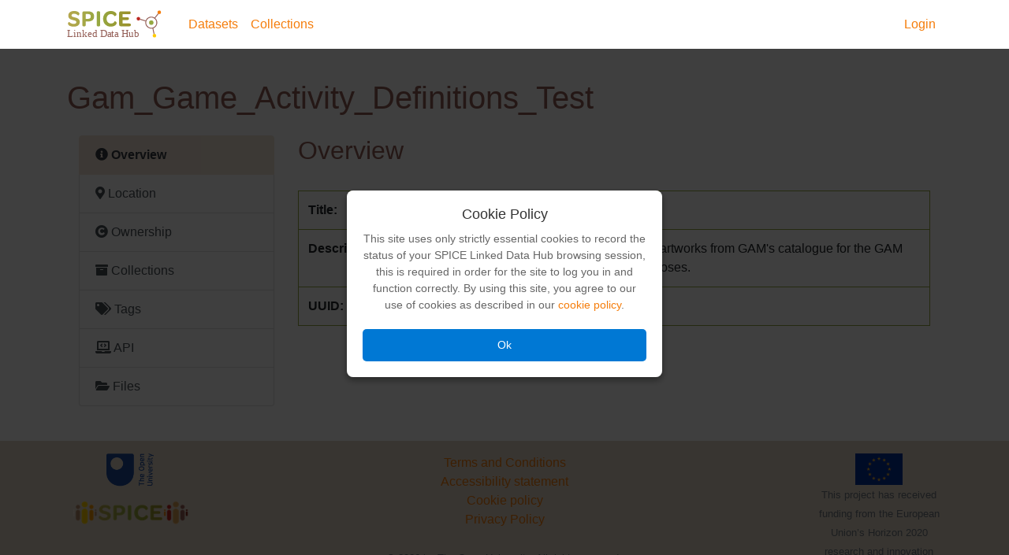

--- FILE ---
content_type: text/html; charset=UTF-8
request_url: https://spice.kmi.open.ac.uk/dataset/details/72
body_size: 10976
content:
<!DOCTYPE html>
<html lang="en">
    <head>
        <meta charset="utf-8">

        <title>SPICE Linked Data Hub</title>
        <meta name="viewport" content="width&#x3D;device-width,&#x20;initial-scale&#x3D;1.0">
<meta http-equiv="X-UA-Compatible" content="IE&#x3D;edge">
        <!-- Le styles -->
        <link href="&#x2F;css&#x2F;jquery-ui.css" media="screen" rel="stylesheet" type="text&#x2F;css">
<link href="&#x2F;bootstrap-4.6.1-dist&#x2F;css&#x2F;bootstrap.css" media="screen" rel="stylesheet" type="text&#x2F;css">
<link href="&#x2F;img&#x2F;favicon.ico" rel="shortcut&#x20;icon" type="image&#x2F;vnd.microsoft.icon">
<link href="&#x2F;css&#x2F;style.css" media="screen" rel="stylesheet" type="text&#x2F;css">
<link href="https&#x3A;&#x2F;&#x2F;cdnjs.cloudflare.com&#x2F;ajax&#x2F;libs&#x2F;mapbox-gl&#x2F;1.12.0&#x2F;mapbox-gl.css" media="screen" rel="stylesheet" type="text&#x2F;css">
<link href="&#x2F;css&#x2F;map.css" media="screen" rel="stylesheet" type="text&#x2F;css">
<link href="&#x2F;css&#x2F;yasqe.min.css" media="screen" rel="stylesheet" type="text&#x2F;css">
<link href="https&#x3A;&#x2F;&#x2F;cdn.jsdelivr.net&#x2F;npm&#x2F;yasgui-yasr&#x40;2.12.19&#x2F;dist&#x2F;yasr.min.css" media="screen" rel="stylesheet" type="text&#x2F;css">
<link href="https&#x3A;&#x2F;&#x2F;cdnjs.cloudflare.com&#x2F;ajax&#x2F;libs&#x2F;bootstrap-datepicker&#x2F;1.9.0&#x2F;css&#x2F;bootstrap-datepicker.min.css" media="screen" rel="stylesheet" type="text&#x2F;css">
<link href="https&#x3A;&#x2F;&#x2F;cdn.jsdelivr.net&#x2F;npm&#x2F;select2&#x40;4.1.0-rc.0&#x2F;dist&#x2F;css&#x2F;select2.min.css" media="screen" rel="stylesheet" type="text&#x2F;css">
<link href="&#x2F;css&#x2F;cookie-popup.css" media="screen" rel="stylesheet" type="text&#x2F;css">
        <!-- Scripts -->
        <script type="text&#x2F;javascript" src="https&#x3A;&#x2F;&#x2F;cdn.jsdelivr.net&#x2F;npm&#x2F;yasgui-yasr&#x40;2.12.19&#x2F;dist&#x2F;yasr.bundled.min.js"></script>
<script type="text&#x2F;javascript" src="&#x2F;js&#x2F;yasqe.bundled.min.js"></script>
<script type="text&#x2F;javascript" src="&#x2F;bootstrap-4.6.1-dist&#x2F;js&#x2F;bootstrap.bundle.js"></script>
<script type="text&#x2F;javascript" src="&#x2F;js&#x2F;jquery-3.1.0.min.js"></script>
<script type="text&#x2F;javascript" src="&#x2F;js&#x2F;jquery-ui.js"></script>
<script type="text&#x2F;javascript" src="https&#x3A;&#x2F;&#x2F;cdnjs.cloudflare.com&#x2F;ajax&#x2F;libs&#x2F;mapbox-gl&#x2F;1.12.0&#x2F;mapbox-gl.js"></script>
<script type="text&#x2F;javascript" src="https&#x3A;&#x2F;&#x2F;cdnjs.cloudflare.com&#x2F;ajax&#x2F;libs&#x2F;bootstrap-datepicker&#x2F;1.9.0&#x2F;js&#x2F;bootstrap-datepicker.min.js"></script>
<script type="text&#x2F;javascript" src="https&#x3A;&#x2F;&#x2F;cdn.jsdelivr.net&#x2F;npm&#x2F;select2&#x40;4.1.0-rc.0&#x2F;dist&#x2F;js&#x2F;select2.min.js"></script>
<script type="text&#x2F;javascript" src="&#x2F;js&#x2F;cookie-popup-essential.js"></script>
<link rel="stylesheet" href="/fontawesome-free-5.6.3-web/css/all.css"/>
<!-- <link rel="stylesheet" href="//use.fontawesome.com/releases/v5.6.3/css/all.css" integrity="sha384-UHRtZLI+pbxtHCWp1t77Bi1L4ZtiqrqD80Kn4Z8NTSRyMA2Fd33n5dQ8lWUE00s/" crossorigin="anonymous"/> -->
    </head>
    <body>
<header>
    <!-- Fixed navbar -->
        <nav class="navbar navbar-expand-md navbar-spice fixed-top spice-header" role="navigation">
            <div class="container">
                <div class="navbar-header">
                    <button class="navbar-toggler" type="button" data-toggle="collapse" data-target="#navbarSupportedContent" aria-controls="navbarSupportedContent" aria-expanded="false" aria-label="Toggle navigation">
                        <span class="navbar-toggler-icon"></span>
                    </button>
                    <a class="navbar-brand" href="/">
                        <img src="/img/SPICE-LDH-logo-long.svg" height="38" alt="SPICE Linked Data Hub"/>&nbsp;
                    </a>
                </div>
                <div class="collapse navbar-collapse" id="navbarSupportedContent">
                    <ul class="navbar-nav mr-auto">
<li class='nav-item'>
<a class='nav-link active' href='/dataset'>Datasets</a><li class='nav-item'>
<a class='nav-link' href='/collection'>Collections</a></ul>
<div class="form-inline mt-2 mt-md-0 text-light">

            <ul class="navbar-nav">
            <li class="nav-item">
        <a class="nav-link" href='/login'>Login</a></li>
    </ul>
    </div>


                    <!-- <ul class="navbar-nav mr-auto">
                        <li class="nav-item active">
                            <a class="nav-link" href="/">Home <span class="sr-only">(current)</span></a>
                        </li>
                    </ul> -->
                </div>
            </div>
        </nav>
</header>
<!-- Begin page content -->
<main role="main" class="container main-page-container my-4">
    <h1>Gam_Game_Activity_Definitions_Test    </h1>
<div class="container">
    <div class="row">
        <div class="col-md-3">
            <div class="list-group">
    <a href='#' class='list-group-item list-group-item-action active'>
<i class="fas fa-info-circle"></i> Overview</a><a href='/dataset/geospatial-details/72' class='list-group-item list-group-item-action'>
<i class="fas fa-map-marker-alt"></i> Location</a><a href='/dataset/ownership-details/72' class='list-group-item list-group-item-action'>
<i class="fas fa-copyright"></i> Ownership</a><a href='/dataset/collections/details/72' class='list-group-item list-group-item-action'>
<i class="fas fa-archive"></i> Collections</a><a href='/dataset/tags/details/72' class='list-group-item list-group-item-action'>
<i class="fas fa-tags"></i> Tags</a><a href='/dataset/stream/details/72' class='list-group-item list-group-item-action'>
<i class="fas fa-laptop-code"></i> API</a><a href='/dataset/file/details/72' class='list-group-item list-group-item-action'>
<i class="fas fa-folder-open"></i> Files</a>


</div>


<style>
    /* */
ul.dataset-features-nav  {
    flex-direction: row;
}
</style>
        </div>
        <div class="col-md-9">
                        <h2>Overview</h2>
            <div class="btn-group " role="group" aria-label="Actions">
</div>

            
    <table class="table table-bordered">
        <tr>
            <th>Title:</th>
                <td>Gam_Game_Activity_Definitions_Test                            </th>
        </tr>
        <tr>
            <th>Description:</th>
            <!--<td>Gam Game Activity definitions using available artworks from GAM&#039;s catalogue for the GAM Game activity demo. Used only for testing purposes.</th> -->
            <td>Gam Game Activity definitions using available artworks from GAM's catalogue for the GAM Game activity demo. Used only for testing purposes.</th>
        </tr>
        <tr>
            <th>UUID:</th>
            <td>0e5fbbed-372d-4f99-854b-1ee5c1e98ffb</td>
        </tr>
        <!--
        <tr>
            <th>Type:</th>
            <td>Stream</td>
        </tr>
        -->


    </table>
        </div>
    </div>
</div>


    <br clear="all" />
</main>

<footer class="footer py-3">
    <div class="container">
        <div class="row">
            <div class="col-md-2 text-center">
                <span class="text-muted text-center">
                    <a href="http://www.open.ac.uk/" target="_blank">
                        <img src="/img/ou-logo.png" height="60px" alt="The Open University">
                    </a><br />
                    <a href="https://spice-h2020.eu/" target="_blank">
                        <img src="/img/spice-logo.png" width="150px" class="">
                    </a>
                </span>
            </div>
            <div class="col-md-8 text-center">
                <span class="text-muted text-left">

                    <!--<a href="/content/about">About</a><br />-->
                    <a href="/content">Terms and Conditions</a><br />
		   <a href="https://spice.kmi.open.ac.uk/static/accessibility-spice.html" target="_blank">Accessibility statement</a><br />
		   <a href="https://spice.kmi.open.ac.uk/static/cookie-spice.html" target="_blank">Cookie policy</a><br />
                    <a href="http://www.open.ac.uk/about/main/strategy-and-policies/policies-and-statements/website-privacy-ou" target="_blank">Privacy Policy</a><br /><br />
                </span>
                        <small class="text-muted text-right">
        	&copy; 2026 <!-- - 2026 --> by The Open University. All rights reserved. <br/>
            Version 0.1.0-SNAPSHOT                        </small>
            </div>
            <!-- <div class="col-md-3 text-center">
                <span class="text-muted text-center"><a href="http://kmi.open.ac.uk/" target="_blank">
                        <img src="/img/kmi-logo.png" width="100" alt="KMi"></a></span>
            </div>
            <div class="col-md-2 text-center">
                <span class="text-muted text-center"><a href="https://isds.kmi.open.ac.uk/" target="_blank">
                        <img src="/img/isds-logo.png" height="60px" alt="ISDS"></a></span>
            </div> -->
            <div class="col-md-2 text-center">
                <span class="text-muted text-center">
                        <img src="/img/eu_footer.png" height="40px" alt="European Union"><br />
                    <small class="text-muted text-center">This project has received funding from the European Union’s Horizon 2020
                        research and innovation programme.</small></span>

            </div>

            <!-- <div class="col-md-2 text-center">
                <span class="text-muted text-center"><a href="http://mkdf.github.io/" target="_blank">
                        <img src="/img/mkdf-logo.png" width="100" alt="MK Data Factory"></a></span>
            </div> -->
        </div>

    </div>
</footer>

        <script type="text&#x2F;javascript" src="https&#x3A;&#x2F;&#x2F;cdn.jsdelivr.net&#x2F;npm&#x2F;yasgui-yasr&#x40;2.12.19&#x2F;dist&#x2F;yasr.bundled.min.js"></script>
<script type="text&#x2F;javascript" src="&#x2F;js&#x2F;yasqe.bundled.min.js"></script>
<script type="text&#x2F;javascript" src="&#x2F;bootstrap-4.6.1-dist&#x2F;js&#x2F;bootstrap.bundle.js"></script>
<script type="text&#x2F;javascript" src="&#x2F;js&#x2F;jquery-3.1.0.min.js"></script>
<script type="text&#x2F;javascript" src="&#x2F;js&#x2F;jquery-ui.js"></script>
<script type="text&#x2F;javascript" src="https&#x3A;&#x2F;&#x2F;cdnjs.cloudflare.com&#x2F;ajax&#x2F;libs&#x2F;mapbox-gl&#x2F;1.12.0&#x2F;mapbox-gl.js"></script>
<script type="text&#x2F;javascript" src="https&#x3A;&#x2F;&#x2F;cdnjs.cloudflare.com&#x2F;ajax&#x2F;libs&#x2F;bootstrap-datepicker&#x2F;1.9.0&#x2F;js&#x2F;bootstrap-datepicker.min.js"></script>
<script type="text&#x2F;javascript" src="https&#x3A;&#x2F;&#x2F;cdn.jsdelivr.net&#x2F;npm&#x2F;select2&#x40;4.1.0-rc.0&#x2F;dist&#x2F;js&#x2F;select2.min.js"></script>
<script type="text&#x2F;javascript" src="&#x2F;js&#x2F;cookie-popup-essential.js"></script>    </body>
</html>


--- FILE ---
content_type: text/css
request_url: https://spice.kmi.open.ac.uk/css/style.css
body_size: 4426
content:
/**
SPICE PALETTE
Green: #96A841 #95A841
Red: #BC2822 #BC2822
Orange: #F57D0B #F57D0B
Orange-Light: #F29404
Maroon: #7B261C
Yellow: #FFCB05
Brown: #935D55
Pale-Brown: #E4D7C8
Extra-Pale-Brown: #F3E4D7
Black: #343a40

*/
html {
    position: relative;
    min-height: 100%;
}
body {
    padding-top: 60px;
    padding-bottom: 40px;
    /* Margin bottom by footer height */
    margin-bottom: 60px;
    background-color: #FDFEFD;
}

a {
    color: #F57D0B;
    text-decoration: none;
}

a:active, a:hover {
    color: #F29404;
    text-decoration: underline;
}
.main-page-container {
    padding-bottom: 6em;
}
.page-link {
    color: #F57D0B;
}
.page-link:hover {
    color: #F29404;
}
.page-item.active .page-link {
    color: #FFF;
    background-color: #F29404;
    border-color: #F29404;
}

.spice-header {
    background-color: white;
}

.spice-green {
    color: #F57D0B;
}
.card-header{
  background-color: #F3E4D7;
}
.table-primary, .table-primary > th, .table-primary > td {
    background-color: #E4D7C8;
}

.table-bordered th, .table-bordered td {
    border: 1px solid #95A841;
}

.table-no-top-border > thead > tr:first-child > td,
.table-no-top-border > tbody > tr:first-child > td {
    border: none;
}

.list-group-item.active {
    z-index: 2;
    color: #343a40;
    font-weight: bold;
    background-color: #F3E4D7; /*#00a38740;*/
    border-color: #F3E4D7 /*#00a38740;*/
}

.btn {
    margin-bottom: 4px;
}

.btn-success {
    background-color: #95A841;
    background-image: -moz-linear-gradient(top, #F57D0B, #F29404);
    background-image: -ms-linear-gradient(top, #F57D0B, #F29404);
    background-image: -webkit-gradient(linear, 0 0, 0 100%, from(#F57D0B), to(#F29404));
    background-image: -webkit-linear-gradient(top, #F57D0B, #F29404);
    background-image: -o-linear-gradient(top, #F57D0B, #F29404);
    background-image: linear-gradient(top, #F57D0B, #F29404);
    filter: progid:DXImageTransform.Microsoft.gradient(startColorstr='#F57D0B', endColorstr='#F29404', GradientType=0);

    border-color: #F29404;
}

.btn-success:hover,
.btn-success:active,
.btn-success.active {
  background-color: #F29404;
  background-image: -moz-linear-gradient(top, #F29404, #F29404);
  background-image: -ms-linear-gradient(top, #F29404, #F29404);
  background-image: -webkit-gradient(linear, 0 0, 0 100%, from(#F29404), to(#F29404));
  background-image: -webkit-linear-gradient(top, #F29404, #F29404);
  background-image: -o-linear-gradient(top, #F29404, #F29404);
  background-image: linear-gradient(top, #F29404, #F29404);
  filter: progid:DXImageTransform.Microsoft.gradient(startColorstr='#F29404', endColorstr='#F29404', GradientType=0);

  border-color: #F29404;
}
.btn-success.disabled,
.btn-success[disabled] {
    background-color: #DDD;
        border-color: #999;
}

.btn-light {
    color: #212529;
    background: #d9d9d9 linear-gradient(
            180deg, #d9d9d9, #d9d9d9) repeat-x;
    border-color: #f8f9fa;
    box-shadow: inset 0 1px 0 rgb(255 255 255 / 15%), 0 1px 1px rgb(0 0 0 / 8%);
}

div.container a.navbar-brand > img {
    display: inline;
    margin-right: 4px;
    margin-top: -2px;
}

ul.alert {
    list-style-type: none;
}

hr {
    background-color: #00a388;
}

h1 {
    padding-top: 0.4em;
    padding-bottom: 0.4em;
}
h1,h2,h3,h4,h5,h6{
  color: #935D55;
}


.breadcrumb {
    margin-top: 14px;
}

/* Header styles
-------------------------------------------------- */
nav.navbar-spice{
  /* background-color: #7B261C; */
}

footer {
    position: absolute;
    bottom: 0;
    width: 100%;
    background-color: #E4D7C8;
    padding: 3.5em;
}

form .form-group ul li {
  color: #F57D0B;
}

.jumbotron{
    padding: 1rem 1rem;
    background-color: inherit;
}
.jumbotron img{
  max-width: 100%;
  max-height: 100%;
}

/* Styles for rendering JSON
----------------------------------------------- */
pre {
    padding: 20px;
    overflow: auto;
    color: #f2f2f2;
    text-shadow: none;
    background: #303030;
}

.renderjson a              { text-decoration: none; }
.renderjson .disclosure    { color: crimson;
    font-size: 150%; }
.renderjson .syntax        { color: grey; }
.renderjson .string        { color: red; }
.renderjson .number        { color: cyan; }
.renderjson .boolean       { color: plum; }
.renderjson .key           { color: lightblue; }
.renderjson .keyword       { color: lightgoldenrodyellow; }
.renderjson .object.syntax { color: lightseagreen; }
.renderjson .array.syntax  { color: lightsalmon; }

/* License rendering - card headers
---------------------- */

.card-header-license {
    background-color: #d8d8d8;
}


--- FILE ---
content_type: text/css
request_url: https://spice.kmi.open.ac.uk/css/map.css
body_size: -5
content:
.mapboxgl-ctrl-attrib-inner {
    display: none;
}

a.mapboxgl-ctrl-logo {
    display: none
}

a.mappopup {
    color: black !important;
    background: white !important;
    text-transform: lowercase !important;
}

--- FILE ---
content_type: text/css
request_url: https://spice.kmi.open.ac.uk/css/yasqe.min.css
body_size: 10622
content:
.yasqe{position:relative}.yasqe .CodeMirror{font-family:monospace;height:300px;color:#000}.yasqe .CodeMirror-lines{padding:4px 0}.yasqe .CodeMirror pre{padding:0 4px}.yasqe .CodeMirror-gutter-filler,.yasqe .CodeMirror-scrollbar-filler{background-color:#fff}.yasqe .CodeMirror-gutters{border-right:1px solid #ddd;background-color:#f7f7f7;white-space:nowrap}.yasqe .CodeMirror-linenumber{padding:0 3px 0 5px;min-width:20px;text-align:right;color:#999;white-space:nowrap}.yasqe .CodeMirror-guttermarker{color:#000}.yasqe .CodeMirror-guttermarker-subtle{color:#999}.yasqe .CodeMirror-cursor{border-left:1px solid #000;border-right:none;width:0}.yasqe .CodeMirror div.CodeMirror-secondarycursor{border-left:1px solid silver}.yasqe .cm-fat-cursor .CodeMirror-cursor{width:auto;border:0!important;background:#7e7}.yasqe .cm-fat-cursor div.CodeMirror-cursors{z-index:1}.yasqe .cm-animate-fat-cursor{width:auto;border:0;animation:a 1.06s steps(1) infinite;background-color:#7e7}@keyframes a{50%{background-color:transparent}}.yasqe .cm-tab{display:inline-block;text-decoration:inherit}.yasqe .CodeMirror-rulers{position:absolute;left:0;right:0;top:-50px;bottom:-20px;overflow:hidden}.yasqe .CodeMirror-ruler{border-left:1px solid #ccc;top:0;bottom:0;position:absolute}.yasqe .cm-s-default .cm-header{color:blue}.yasqe .cm-s-default .cm-quote{color:#090}.yasqe .cm-negative{color:#d44}.yasqe .cm-positive{color:#292}.yasqe .cm-header,.yasqe .cm-strong{font-weight:700}.yasqe .cm-em{font-style:italic}.yasqe .cm-link{text-decoration:underline}.yasqe .cm-strikethrough{text-decoration:line-through}.yasqe .cm-s-default .cm-keyword{color:#708}.yasqe .cm-s-default .cm-atom{color:#219}.yasqe .cm-s-default .cm-number{color:#164}.yasqe .cm-s-default .cm-def{color:#00f}.yasqe .cm-s-default .cm-variable-2{color:#05a}.yasqe .cm-s-default .cm-variable-3{color:#085}.yasqe .cm-s-default .cm-comment{color:#a50}.yasqe .cm-s-default .cm-string{color:#a11}.yasqe .cm-s-default .cm-string-2{color:#f50}.yasqe .cm-s-default .cm-meta,.yasqe .cm-s-default .cm-qualifier{color:#555}.yasqe .cm-s-default .cm-builtin{color:#30a}.yasqe .cm-s-default .cm-bracket{color:#997}.yasqe .cm-s-default .cm-tag{color:#170}.yasqe .cm-s-default .cm-attribute{color:#00c}.yasqe .cm-s-default .cm-hr{color:#999}.yasqe .cm-s-default .cm-link{color:#00c}.yasqe .cm-invalidchar,.yasqe .cm-s-default .cm-error{color:red}.yasqe .CodeMirror-composing{border-bottom:2px solid}.yasqe div.CodeMirror span.CodeMirror-matchingbracket{color:#0f0}.yasqe div.CodeMirror span.CodeMirror-nonmatchingbracket{color:#f22}.yasqe .CodeMirror-matchingtag{background:rgba(255,150,0,.3)}.yasqe .CodeMirror-activeline-background{background:#e8f2ff}.yasqe .CodeMirror{position:relative;overflow:hidden;background:#fff}.yasqe .CodeMirror-scroll{overflow:scroll!important;margin-bottom:-30px;margin-right:-30px;padding-bottom:30px;height:100%;outline:none;position:relative}.yasqe .CodeMirror-sizer{position:relative;border-right:30px solid transparent}.yasqe .CodeMirror-gutter-filler,.yasqe .CodeMirror-hscrollbar,.yasqe .CodeMirror-scrollbar-filler,.yasqe .CodeMirror-vscrollbar{position:absolute;z-index:6;display:none}.yasqe .CodeMirror-vscrollbar{right:0;top:0;overflow-x:hidden;overflow-y:scroll}.yasqe .CodeMirror-hscrollbar{bottom:0;left:0;overflow-y:hidden;overflow-x:scroll}.yasqe .CodeMirror-scrollbar-filler{right:0;bottom:0}.yasqe .CodeMirror-gutter-filler{left:0;bottom:0}.yasqe .CodeMirror-gutters{position:absolute;left:0;top:0;min-height:100%;z-index:3}.yasqe .CodeMirror-gutter{white-space:normal;height:100%;display:inline-block;vertical-align:top;margin-bottom:-30px;*zoom:1;*display:inline}.yasqe .CodeMirror-gutter-wrapper{position:absolute;z-index:4;background:none!important;border:none!important}.yasqe .CodeMirror-gutter-background{position:absolute;top:0;bottom:0;z-index:4}.yasqe .CodeMirror-gutter-elt{position:absolute;cursor:default;z-index:4}.yasqe .CodeMirror-gutter-wrapper{-webkit-user-select:none;user-select:none}.yasqe .CodeMirror-lines{cursor:text;min-height:1px}.yasqe .CodeMirror pre{border-radius:0;border-width:0;background:transparent;font-family:inherit;font-size:inherit;margin:0;white-space:pre;word-wrap:normal;line-height:inherit;color:inherit;z-index:2;position:relative;overflow:visible;-webkit-tap-highlight-color:transparent;font-variant-ligatures:none}.yasqe .CodeMirror-wrap pre{word-wrap:break-word;white-space:pre-wrap;word-break:normal}.yasqe .CodeMirror-linebackground{position:absolute;left:0;right:0;top:0;bottom:0;z-index:0}.yasqe .CodeMirror-linewidget{position:relative;z-index:2;overflow:auto}.yasqe .CodeMirror-code{outline:none}.yasqe .CodeMirror-gutter,.yasqe .CodeMirror-gutters,.yasqe .CodeMirror-linenumber,.yasqe .CodeMirror-scroll,.yasqe .CodeMirror-sizer{box-sizing:content-box}.yasqe .CodeMirror-measure{position:absolute;width:100%;height:0;overflow:hidden;visibility:hidden}.yasqe .CodeMirror-cursor{position:absolute;pointer-events:none}.yasqe .CodeMirror-measure pre{position:static}.yasqe div.CodeMirror-cursors{visibility:hidden;position:relative;z-index:3}.yasqe .CodeMirror-focused div.CodeMirror-cursors,.yasqe div.CodeMirror-dragcursors{visibility:visible}.yasqe .CodeMirror-selected{background:#d9d9d9}.yasqe .CodeMirror-focused .CodeMirror-selected{background:#d7d4f0}.yasqe .CodeMirror-crosshair{cursor:crosshair}.yasqe .CodeMirror-line::selection,.yasqe .CodeMirror-line>span::selection,.yasqe .CodeMirror-line>span>span::selection{background:#d7d4f0}.yasqe .CodeMirror-line::-moz-selection,.yasqe .CodeMirror-line>span::-moz-selection,.yasqe .CodeMirror-line>span>span::-moz-selection{background:#d7d4f0}.yasqe .cm-searching{background:#ffa;background:rgba(255,255,0,.4)}.yasqe .CodeMirror span{*vertical-align:text-bottom}.yasqe .cm-force-border{padding-right:.1px}@media print{.yasqe .CodeMirror div.CodeMirror-cursors{visibility:hidden}}.yasqe .cm-tab-wrap-hack:after{content:""}.yasqe span.CodeMirror-selectedtext{background:none}.yasqe .CodeMirror-fullscreen{position:fixed;top:0;left:0;right:0;bottom:0;height:auto;z-index:7}.yasqe .CodeMirror-foldmarker{color:blue;text-shadow:#b9f 1px 1px 2px,#b9f -1px -1px 2px,#b9f 1px -1px 2px,#b9f -1px 1px 2px;font-family:arial;line-height:.3;cursor:pointer}.yasqe .CodeMirror-foldgutter{width:.7em}.yasqe .CodeMirror-foldgutter-folded,.yasqe .CodeMirror-foldgutter-open{cursor:pointer}.yasqe .CodeMirror-foldgutter-open:after{content:"\25BE"}.yasqe .CodeMirror-foldgutter-folded:after{content:"\25B8"}.yasqe .yasqe_btn{color:#333;border:1px solid transparent;background-color:#fff;border-color:#ccc;border-width:1px;display:inline-block;text-align:center;vertical-align:middle;cursor:pointer;white-space:nowrap;padding:6px 12px;border-radius:4px;-webkit-user-select:none;user-select:none;-webkit-appearance:button;overflow:visible;box-sizing:border-box}.yasqe .yasqe_btn.btn_icon{padding:4px 8px}.yasqe .yasqe_btn.disabled,.yasqe .yasqe_btn[disabled]{cursor:default;opacity:.5;filter:alpha(opacity=50);box-shadow:none}.yasqe .yasqe_btn:hover{outline:0;background-color:#ebebeb;border-color:#adadad}.yasqe .yasqe_btn.selected,.yasqe .yasqe_btn:focus{color:#fff;outline:0;background-color:#337ab7;border-color:#337ab7}.yasqe .yasqe_btn.btn_icon:focus{color:#333;border:1px solid transparent;background-color:#fff;border-color:#ccc}.yasqe .yasqe_btn.yasqe_btn-sm{padding:1px 5px;font-size:12px;line-height:1.5;border-radius:3px}.yasqe .yasqe_buttons{position:absolute;top:5px;right:5px;z-index:5}.yasqe .yasqe_buttons .yasqe_share{cursor:pointer;height:20px;width:20px;margin-top:3px}.yasqe .yasqe_buttons div{vertical-align:top;margin-left:5px}.yasqe .yasqe_buttons div.yasqe_sharePopup{position:absolute;padding:4px;margin-left:0;background-color:#fff;border:1px solid #e3e3e3;border-radius:4px;box-shadow:inset 0 1px 1px rgba(0,0,0,.05);width:600px;height:auto;display:flex}.yasqe .yasqe_buttons div.yasqe_sharePopup .inputWrapper{flex-grow:100}.yasqe .yasqe_buttons div.yasqe_sharePopup input{float:left;width:100%;border:0;-ms-box-sizing:border-box;-khtml-box-sizing:border-box;box-sizing:border-box}.yasqe .yasqe_buttons div.yasqe_sharePopup button{float:right;margin-left:5px}.yasqe .yasqe_buttons div.yasqe_sharePopup textarea{width:100%}.yasqe .yasqe_buttons .yasqe_queryButton{display:inline-block;cursor:pointer;width:40px;height:40px;margin-left:10px}.yasqe .yasqe_buttons .yasqe_queryButton div{margin-left:0}.yasqe .yasqe_buttons .yasqe_queryButton .svgImg{display:block;height:inherit}.yasqe .yasqe_buttons .yasqe_queryButton .loader{width:36px;height:36px;border-radius:50%;box-sizing:border-box;border:4px solid rgba(0,0,0,.2);border-top-color:#000;animation:spin 1s infinite linear}.yasqe .fullscreenToggleBtns{display:inline-block;margin-top:3px}.yasqe .fullscreenToggleBtns div{cursor:pointer;width:20px;height:20px}.yasqe .fullscreenToggleBtns .yasqe_smallscreenBtn{display:none}.yasqe .CodeMirror{line-height:1.5em;border:1px solid #d1d1d1}.yasqe pre{font-size:13px}.yasqe span.cm-error{border-bottom:2px dotted red}.yasqe .gutterErrorBar{width:4px}.yasqe .CodeMirror-fullscreen .fullscreenToggleBtns .yasqe_smallscreenBtn{display:inline-block}.yasqe .CodeMirror-fullscreen .fullscreenToggleBtns .yasqe_fullscreenBtn{display:none}.yasqe .CodeMirror-foldmarker{color:#6e2500;text-shadow:#ff935e 1px 1px 2px,#ff935e -1px -1px 2px,#ff935e 1px -1px 2px,#ff935e -1px 1px 2px;font-size:19px}.yasqe .matchingVar{background-color:#dbdeed;border-radius:6px;transition:background .5s linear}.yasqe .backdrop{background-color:#000;opacity:.5;position:absolute;top:0;left:0;right:0;bottom:0;z-index:5;display:none}.yasqe .svgImg{display:inline-block}.yasqe .CodeMirror-fullscreen{z-index:8}.yasqe span.shortlinkErr{font-size:small;color:red;font-weight:700;float:left}.yasqe .completionNotification{color:#999;background-color:#f7f7f7;position:absolute;padding:0 5px;right:0;bottom:0;font-size:90%}.yasqe .parseErrorIcon{width:15px;height:15px}.yasqe .yasqe_tooltip{display:inline;background:#333;background:rgba(0,0,0,.8);border-radius:5px;bottom:26px;color:#fff;left:20%;padding:5px 15px;position:absolute;width:220px;white-space:-moz-pre-wrap!important;white-space:-pre-wrap;white-space:-o-pre-wrap;white-space:pre-wrap;white-space:normal;z-index:9}.yasqe .notificationLoader{width:18px;height:18px;vertical-align:middle}.CodeMirror-hints{position:absolute;overflow:hidden;list-style:none;margin:0;padding:2px;box-shadow:2px 3px 5px rgba(0,0,0,.2);border-radius:3px;border:1px solid silver;background:#fff;font-size:90%;font-family:monospace;max-height:20em;overflow-y:auto;z-index:9}.CodeMirror-hint{margin:0;padding:0 4px;border-radius:2px;white-space:pre;color:#000;cursor:pointer}li.CodeMirror-hint-active{background:#08f;color:#fff}.CodeMirror-hint{max-width:30em}

--- FILE ---
content_type: text/css; charset=utf-8
request_url: https://cdn.jsdelivr.net/npm/yasgui-yasr@2.12.19/dist/yasr.min.css
body_size: 8388
content:
.yasr .CodeMirror-gutter,.yasr .CodeMirror-gutters,.yasr .CodeMirror-linenumber,.yasr .CodeMirror-scroll,.yasr .CodeMirror-sizer,.yasr table.dataTable,.yasr table.dataTable td,.yasr table.dataTable th{box-sizing:content-box}.yasr .pvtGrandTotal,.yasr .pvtTotal,.yasr table.dataTable tfoot th,.yasr table.dataTable thead th{font-weight:700}.yasr .CodeMirror-gutters,.yasr .CodeMirror-linenumber,.yasr table.dataTable tbody td.dt-body-nowrap,.yasr table.dataTable tbody th.dt-body-nowrap,.yasr table.dataTable td.dt-nowrap,.yasr table.dataTable tfoot td.dt-head-nowrap,.yasr table.dataTable tfoot th.dt-head-nowrap,.yasr table.dataTable th.dt-nowrap,.yasr table.dataTable thead td.dt-head-nowrap,.yasr table.dataTable thead th.dt-head-nowrap,.yasr table.dataTable.nowrap td,.yasr table.dataTable.nowrap th{white-space:nowrap}.yasr .cm-em,.yasr .pvtFilteredAttribute{font-style:italic}.yasr table.dataTable{width:100%;margin:0 auto;clear:both;border-collapse:separate;border-spacing:0}.yasr table.dataTable thead td,.yasr table.dataTable thead th{padding:10px 18px;border-bottom:1px solid #111}.yasr table.dataTable thead td:active,.yasr table.dataTable thead th:active{outline:0}.yasr table.dataTable tfoot td,.yasr table.dataTable tfoot th{padding:10px 18px 6px;border-top:1px solid #111}.yasr table.dataTable thead .sorting,.yasr table.dataTable thead .sorting_asc,.yasr table.dataTable thead .sorting_asc_disabled,.yasr table.dataTable thead .sorting_desc,.yasr table.dataTable thead .sorting_desc_disabled{cursor:pointer;background-repeat:no-repeat;background-position:center right}.yasr table.dataTable tbody tr{background-color:#fff}.yasr table.dataTable tbody tr.selected{background-color:#b0bed9}.yasr table.dataTable tbody td,.yasr table.dataTable tbody th{padding:8px 10px}.yasr table.dataTable.display tbody td,.yasr table.dataTable.display tbody th,.yasr table.dataTable.row-border tbody td,.yasr table.dataTable.row-border tbody th{border-top:1px solid #ddd}.yasr table.dataTable.display tbody tr:first-child td,.yasr table.dataTable.display tbody tr:first-child th,.yasr table.dataTable.row-border tbody tr:first-child td,.yasr table.dataTable.row-border tbody tr:first-child th{border-top:none}.yasr table.dataTable.cell-border tbody td,.yasr table.dataTable.cell-border tbody th{border-top:1px solid #ddd;border-right:1px solid #ddd}.yasr table.dataTable.cell-border tbody tr td:first-child,.yasr table.dataTable.cell-border tbody tr th:first-child{border-left:1px solid #ddd}.yasr table.dataTable.cell-border tbody tr:first-child td,.yasr table.dataTable.cell-border tbody tr:first-child th{border-top:none}.yasr table.dataTable.display tbody tr.odd,.yasr table.dataTable.stripe tbody tr.odd{background-color:#f9f9f9}.yasr table.dataTable.display tbody tr.odd.selected,.yasr table.dataTable.stripe tbody tr.odd.selected{background-color:#abb9d3}.yasr table.dataTable.display tbody tr:hover,.yasr table.dataTable.hover tbody tr:hover{background-color:#f5f5f5}.yasr table.dataTable.display tbody tr:hover.selected,.yasr table.dataTable.hover tbody tr:hover.selected{background-color:#a9b7d1}.yasr table.dataTable.display tbody tr>.sorting_1,.yasr table.dataTable.display tbody tr>.sorting_2,.yasr table.dataTable.display tbody tr>.sorting_3,.yasr table.dataTable.order-column tbody tr>.sorting_1,.yasr table.dataTable.order-column tbody tr>.sorting_2,.yasr table.dataTable.order-column tbody tr>.sorting_3{background-color:#f9f9f9}.yasr table.dataTable.display tbody tr.selected>.sorting_1,.yasr table.dataTable.display tbody tr.selected>.sorting_2,.yasr table.dataTable.display tbody tr.selected>.sorting_3,.yasr table.dataTable.order-column tbody tr.selected>.sorting_1,.yasr table.dataTable.order-column tbody tr.selected>.sorting_2,.yasr table.dataTable.order-column tbody tr.selected>.sorting_3{background-color:#acbad4}.yasr table.dataTable.display tbody tr.odd>.sorting_1,.yasr table.dataTable.order-column.stripe tbody tr.odd>.sorting_1{background-color:#f1f1f1}.yasr table.dataTable.display tbody tr.odd>.sorting_2,.yasr table.dataTable.order-column.stripe tbody tr.odd>.sorting_2{background-color:#f3f3f3}.yasr table.dataTable.display tbody tr.odd>.sorting_3,.yasr table.dataTable.order-column.stripe tbody tr.odd>.sorting_3{background-color:#f5f5f5}.yasr table.dataTable.display tbody tr.odd.selected>.sorting_1,.yasr table.dataTable.order-column.stripe tbody tr.odd.selected>.sorting_1{background-color:#a6b3cd}.yasr table.dataTable.display tbody tr.odd.selected>.sorting_2,.yasr table.dataTable.order-column.stripe tbody tr.odd.selected>.sorting_2{background-color:#a7b5ce}.yasr table.dataTable.display tbody tr.odd.selected>.sorting_3,.yasr table.dataTable.order-column.stripe tbody tr.odd.selected>.sorting_3{background-color:#a9b6d0}.yasr table.dataTable.display tbody tr.even>.sorting_1,.yasr table.dataTable.order-column.stripe tbody tr.even>.sorting_1{background-color:#f9f9f9}.yasr table.dataTable.display tbody tr.even>.sorting_2,.yasr table.dataTable.order-column.stripe tbody tr.even>.sorting_2{background-color:#fbfbfb}.yasr table.dataTable.display tbody tr.even>.sorting_3,.yasr table.dataTable.order-column.stripe tbody tr.even>.sorting_3{background-color:#fdfdfd}.yasr table.dataTable.display tbody tr.even.selected>.sorting_1,.yasr table.dataTable.order-column.stripe tbody tr.even.selected>.sorting_1{background-color:#acbad4}.yasr table.dataTable.display tbody tr.even.selected>.sorting_2,.yasr table.dataTable.order-column.stripe tbody tr.even.selected>.sorting_2{background-color:#adbbd6}.yasr table.dataTable.display tbody tr.even.selected>.sorting_3,.yasr table.dataTable.order-column.stripe tbody tr.even.selected>.sorting_3{background-color:#afbdd8}.yasr table.dataTable.display tbody tr:hover>.sorting_1,.yasr table.dataTable.order-column.hover tbody tr:hover>.sorting_1{background-color:#eaeaea}.yasr table.dataTable.display tbody tr:hover>.sorting_2,.yasr table.dataTable.order-column.hover tbody tr:hover>.sorting_2{background-color:#ebebeb}.yasr table.dataTable.display tbody tr:hover>.sorting_3,.yasr table.dataTable.order-column.hover tbody tr:hover>.sorting_3{background-color:#eee}.yasr table.dataTable.display tbody tr:hover.selected>.sorting_1,.yasr table.dataTable.order-column.hover tbody tr:hover.selected>.sorting_1{background-color:#a1aec7}.yasr table.dataTable.display tbody tr:hover.selected>.sorting_2,.yasr table.dataTable.order-column.hover tbody tr:hover.selected>.sorting_2{background-color:#a2afc8}.yasr table.dataTable.display tbody tr:hover.selected>.sorting_3,.yasr table.dataTable.order-column.hover tbody tr:hover.selected>.sorting_3{background-color:#a4b2cb}.yasr table.dataTable.no-footer{border-bottom:1px solid #111}.yasr table.dataTable.compact thead td,.yasr table.dataTable.compact thead th{padding:4px 17px 4px 4px}.yasr table.dataTable.compact tbody td,.yasr table.dataTable.compact tbody th,.yasr table.dataTable.compact tfoot td,.yasr table.dataTable.compact tfoot th{padding:4px}.yasr table.dataTable td.dt-left,.yasr table.dataTable th.dt-left{text-align:left}.yasr table.dataTable td.dataTables_empty,.yasr table.dataTable td.dt-center,.yasr table.dataTable th.dt-center{text-align:center}.yasr table.dataTable td.dt-right,.yasr table.dataTable th.dt-right{text-align:right}.yasr table.dataTable td.dt-justify,.yasr table.dataTable th.dt-justify{text-align:justify}.yasr table.dataTable tfoot td.dt-head-left,.yasr table.dataTable tfoot th.dt-head-left,.yasr table.dataTable thead td.dt-head-left,.yasr table.dataTable thead th.dt-head-left{text-align:left}.yasr table.dataTable tfoot td.dt-head-center,.yasr table.dataTable tfoot th.dt-head-center,.yasr table.dataTable thead td.dt-head-center,.yasr table.dataTable thead th.dt-head-center{text-align:center}.yasr table.dataTable tfoot td.dt-head-right,.yasr table.dataTable tfoot th.dt-head-right,.yasr table.dataTable thead td.dt-head-right,.yasr table.dataTable thead th.dt-head-right{text-align:right}.yasr table.dataTable tfoot td.dt-head-justify,.yasr table.dataTable tfoot th.dt-head-justify,.yasr table.dataTable thead td.dt-head-justify,.yasr table.dataTable thead th.dt-head-justify{text-align:justify}.yasr table.dataTable tbody td.dt-body-left,.yasr table.dataTable tbody th.dt-body-left{text-align:left}.yasr table.dataTable tbody td.dt-body-center,.yasr table.dataTable tbody th.dt-body-center{text-align:center}.yasr table.dataTable tbody td.dt-body-right,.yasr table.dataTable tbody th.dt-body-right{text-align:right}.yasr table.dataTable tbody td.dt-body-justify,.yasr table.dataTable tbody th.dt-body-justify{text-align:justify}.yasr .dataTables_wrapper{position:relative;clear:both;zoom:1}.yasr .dataTables_wrapper .dataTables_filter{float:right;text-align:right}.yasr .dataTables_wrapper .dataTables_filter input{margin-left:.5em}.yasr .dataTables_wrapper .dataTables_info{clear:both;float:left;padding-top:.755em}.yasr .dataTables_wrapper .dataTables_paginate{float:right;text-align:right;padding-top:.25em}.yasr .dataTables_wrapper .dataTables_paginate .paginate_button{box-sizing:border-box;display:inline-block;min-width:1.5em;padding:.5em 1em;margin-left:2px;text-align:center;text-decoration:none!important;cursor:pointer;color:#333!important;border:1px solid transparent;border-radius:2px}.yasr .dataTables_wrapper .dataTables_paginate .paginate_button.current,.yasr .dataTables_wrapper .dataTables_paginate .paginate_button.current:hover{color:#333!important;border:1px solid #979797;background-color:#fff;background:-webkit-gradient(linear,left top,left bottom,color-stop(0,#fff),color-stop(100%,#dcdcdc));background:-webkit-linear-gradient(top,#fff 0,#dcdcdc 100%);background:linear-gradient(to bottom,#fff 0,#dcdcdc 100%)}.yasr .dataTables_wrapper .dataTables_paginate .paginate_button.disabled,.yasr .dataTables_wrapper .dataTables_paginate .paginate_button.disabled:active,.yasr .dataTables_wrapper .dataTables_paginate .paginate_button.disabled:hover{cursor:default;color:#666!important;border:1px solid transparent;background:0 0;box-shadow:none}.yasr .dataTables_wrapper .dataTables_paginate .paginate_button:hover{color:#fff!important;border:1px solid #111;background-color:#585858;background:-webkit-gradient(linear,left top,left bottom,color-stop(0,#585858),color-stop(100%,#111));background:-webkit-linear-gradient(top,#585858 0,#111 100%);background:linear-gradient(to bottom,#585858 0,#111 100%)}.yasr .dataTables_wrapper .dataTables_filter,.yasr .dataTables_wrapper .dataTables_info,.yasr .dataTables_wrapper .dataTables_length,.yasr .dataTables_wrapper .dataTables_paginate,.yasr .dataTables_wrapper .dataTables_processing,.yasr .pvtUi{color:#333}.yasr .dataTables_wrapper .dataTables_paginate .paginate_button:active{outline:0;background-color:#2b2b2b;background:-webkit-gradient(linear,left top,left bottom,color-stop(0,#2b2b2b),color-stop(100%,#0c0c0c));background:-webkit-linear-gradient(top,#2b2b2b 0,#0c0c0c 100%);background:linear-gradient(to bottom,#2b2b2b 0,#0c0c0c 100%);box-shadow:inset 0 0 3px #111}.yasr .dataTables_wrapper .dataTables_paginate .ellipsis{padding:0 1em}.yasr .dataTables_wrapper .dataTables_processing{position:absolute;top:50%;left:50%;width:100%;height:40px;margin-left:-50%;margin-top:-25px;padding-top:20px;text-align:center;font-size:1.2em;background-color:#fff;background:-webkit-gradient(linear,left top,right top,color-stop(0,rgba(255,255,255,0)),color-stop(25%,rgba(255,255,255,.9)),color-stop(75%,rgba(255,255,255,.9)),color-stop(100%,rgba(255,255,255,0)));background:-webkit-linear-gradient(left,rgba(255,255,255,0) 0,rgba(255,255,255,.9) 25%,rgba(255,255,255,.9) 75%,rgba(255,255,255,0) 100%);background:linear-gradient(to right,rgba(255,255,255,0) 0,rgba(255,255,255,.9) 25%,rgba(255,255,255,.9) 75%,rgba(255,255,255,0) 100%)}.yasr .dataTables_wrapper .dataTables_scroll{clear:both}.yasr .dataTables_wrapper .dataTables_scroll div.dataTables_scrollBody{-webkit-overflow-scrolling:touch}.yasr .dataTables_wrapper .dataTables_scroll div.dataTables_scrollBody>table>tbody>tr>td,.yasr .dataTables_wrapper .dataTables_scroll div.dataTables_scrollBody>table>tbody>tr>th,.yasr .dataTables_wrapper .dataTables_scroll div.dataTables_scrollBody>table>thead>tr>td,.yasr .dataTables_wrapper .dataTables_scroll div.dataTables_scrollBody>table>thead>tr>th{vertical-align:middle}.yasr .dataTables_wrapper .dataTables_scroll div.dataTables_scrollBody>table>tbody>tr>td>div.dataTables_sizing,.yasr .dataTables_wrapper .dataTables_scroll div.dataTables_scrollBody>table>tbody>tr>th>div.dataTables_sizing,.yasr .dataTables_wrapper .dataTables_scroll div.dataTables_scrollBody>table>thead>tr>td>div.dataTables_sizing,.yasr .dataTables_wrapper .dataTables_scroll div.dataTables_scrollBody>table>thead>tr>th>div.dataTables_sizing{height:0;overflow:hidden;margin:0!important;padding:0!important}.yasr .dataTables_wrapper.no-footer .dataTables_scrollBody{border-bottom:1px solid #111}.yasr .dataTables_wrapper.no-footer div.dataTables_scrollBody>table,.yasr .dataTables_wrapper.no-footer div.dataTables_scrollHead>table{border-bottom:none}.yasr .dataTables_wrapper:after{visibility:hidden;display:block;content:"";clear:both;height:0}@media screen and (max-width:767px){.yasr .dataTables_wrapper .dataTables_info,.yasr .dataTables_wrapper .dataTables_paginate{float:none;text-align:center}.yasr .dataTables_wrapper .dataTables_paginate{margin-top:.5em}}@media screen and (max-width:640px){.yasr .dataTables_wrapper .dataTables_filter,.yasr .dataTables_wrapper .dataTables_length{float:none;text-align:center}.yasr .dataTables_wrapper .dataTables_filter{margin-top:.5em}}.yasr table.pvtTable{font-size:8pt;text-align:left;border-collapse:collapse}.yasr table.pvtTable tbody tr th,.yasr table.pvtTable thead tr th{background-color:#e6EEEE;border:1px solid #CDCDCD;font-size:8pt;padding:5px}.yasr table.pvtTable .pvtColLabel{text-align:center}.yasr table.pvtTable .pvtTotalLabel{text-align:right}.yasr table.pvtTable tbody tr td{color:#3D3D3D;padding:5px;background-color:#FFF;border:1px solid #CDCDCD;vertical-align:top;text-align:right}.yasr .pvtVals{text-align:center}.yasr .pvtAggregator{margin-bottom:5px}.yasr .pvtAxisContainer,.yasr .pvtVals{border:1px solid gray;background:#EEE;padding:5px;min-width:20px;min-height:20px}.yasr .pvtAxisContainer li{padding:8px 6px;list-style-type:none;cursor:move}.yasr .pvtAxisContainer li.pvtPlaceholder{-webkit-border-radius:5px;padding:3px 15px;border-radius:5px;border:1px dashed #aaa}.yasr .pvtAxisContainer li span.pvtAttr{-webkit-text-size-adjust:100%;background:#F3F3F3;border:1px solid #DEDEDE;padding:2px 5px;white-space:nowrap;border-radius:5px}.yasr .CodeMirror-gutter-filler,.yasr .CodeMirror-scrollbar-filler,.yasr .pvtFilterBox{background-color:#fff}.yasr .pvtTriangle{cursor:pointer;color:grey}.yasr .pvtHorizList li{display:inline}.yasr .pvtVertList{vertical-align:top}.yasr .pvtFilterBox{z-index:100;width:280px;border:1px solid gray;position:absolute;padding:20px;text-align:center}.yasr .pvtFilterBox h4{margin:0}.yasr .pvtFilterBox p{margin:1em auto}.yasr .pvtFilterBox label{font-weight:400}.yasr .pvtFilterBox input[type=checkbox]{margin-right:5px}.yasr .pvtCheckContainer{text-align:left;overflow:scroll;width:100%;max-height:200px}.yasr .pvtCheckContainer p{margin:5px}.yasr .pvtRendererArea{padding:5px}.yasr .CodeMirror{font-family:monospace;height:300px;color:#000}.yasr .CodeMirror-lines{padding:4px 0}.yasr .CodeMirror pre{padding:0 4px}.yasr .CodeMirror-gutters{border-right:1px solid #ddd;background-color:#f7f7f7}.yasr .CodeMirror-linenumber{padding:0 3px 0 5px;min-width:20px;text-align:right;color:#999}.yasr .CodeMirror-guttermarker{color:#000}.yasr .CodeMirror-guttermarker-subtle{color:#999}.yasr .CodeMirror-cursor{border-left:1px solid #000;border-right:none;width:0}.yasr .CodeMirror div.CodeMirror-secondarycursor{border-left:1px solid silver}.yasr .cm-fat-cursor .CodeMirror-cursor{width:auto;border:0!important;background:#7e7}.yasr .cm-fat-cursor div.CodeMirror-cursors{z-index:1}.yasr .cm-animate-fat-cursor{width:auto;border:0;-webkit-animation:blink 1.06s steps(1) infinite;animation:blink 1.06s steps(1) infinite;background-color:#7e7}@-webkit-keyframes blink{50%{background-color:transparent}}@keyframes blink{50%{background-color:transparent}}.yasr .cm-tab{display:inline-block;text-decoration:inherit}.yasr .CodeMirror-rulers{position:absolute;left:0;right:0;top:-50px;bottom:-20px;overflow:hidden}.yasr .CodeMirror-ruler{border-left:1px solid #ccc;top:0;bottom:0;position:absolute}.yasr .cm-s-default .cm-header{color:#00f}.yasr .cm-s-default .cm-quote{color:#090}.yasr .cm-negative{color:#d44}.yasr .cm-positive{color:#292}.yasr .cm-header,.yasr .cm-strong{font-weight:700}.yasr .cm-link{text-decoration:underline}.yasr .cm-strikethrough{text-decoration:line-through}.yasr .cm-s-default .cm-keyword{color:#708}.yasr .cm-s-default .cm-atom{color:#219}.yasr .cm-s-default .cm-number{color:#164}.yasr .cm-s-default .cm-def{color:#00f}.yasr .cm-s-default .cm-variable-2{color:#05a}.yasr .cm-s-default .cm-variable-3{color:#085}.yasr .cm-s-default .cm-comment{color:#a50}.yasr .cm-s-default .cm-string{color:#a11}.yasr .cm-s-default .cm-string-2{color:#f50}.yasr .cm-s-default .cm-meta,.yasr .cm-s-default .cm-qualifier{color:#555}.yasr .cm-s-default .cm-builtin{color:#30a}.yasr .cm-s-default .cm-bracket{color:#997}.yasr .cm-s-default .cm-tag{color:#170}.yasr .cm-s-default .cm-attribute{color:#00c}.yasr .cm-s-default .cm-hr{color:#999}.yasr .cm-s-default .cm-link{color:#00c}.yasr .cm-invalidchar,.yasr .cm-s-default .cm-error{color:red}.yasr .CodeMirror-composing{border-bottom:2px solid}.yasr div.CodeMirror span.CodeMirror-matchingbracket{color:#0f0}.yasr div.CodeMirror span.CodeMirror-nonmatchingbracket{color:#f22}.yasr .CodeMirror-matchingtag{background:rgba(255,150,0,.3)}.yasr .CodeMirror-activeline-background{background:#e8f2ff}.yasr .CodeMirror{position:relative;overflow:hidden;background:#fff}.yasr .CodeMirror-scroll{overflow:scroll!important;margin-bottom:-30px;margin-right:-30px;padding-bottom:30px;height:100%;outline:0;position:relative}.yasr .CodeMirror-sizer{position:relative;border-right:30px solid transparent}.yasr .CodeMirror-gutter-filler,.yasr .CodeMirror-hscrollbar,.yasr .CodeMirror-scrollbar-filler,.yasr .CodeMirror-vscrollbar{position:absolute;z-index:6;display:none}.yasr .CodeMirror-vscrollbar{right:0;top:0;overflow-x:hidden;overflow-y:scroll}.yasr .CodeMirror-hscrollbar{bottom:0;left:0;overflow-y:hidden;overflow-x:scroll}.yasr .CodeMirror-scrollbar-filler{right:0;bottom:0}.yasr .CodeMirror-gutter-filler{left:0;bottom:0}.yasr .CodeMirror-gutters{position:absolute;left:0;top:0;min-height:100%;z-index:3}.yasr .CodeMirror-gutter{white-space:normal;height:100%;display:inline-block;vertical-align:top;margin-bottom:-30px}.yasr .CodeMirror-gutter-wrapper{position:absolute;z-index:4;background:0 0!important;border:none!important;-webkit-user-select:none;user-select:none}.yasr .CodeMirror-gutter-background{position:absolute;top:0;bottom:0;z-index:4}.yasr .CodeMirror-gutter-elt{position:absolute;cursor:default;z-index:4}.yasr .CodeMirror-lines{cursor:text;min-height:1px}.yasr .CodeMirror pre{border-radius:0;border-width:0;background:0 0;font-family:inherit;font-size:inherit;margin:0;white-space:pre;word-wrap:normal;line-height:inherit;color:inherit;z-index:2;position:relative;overflow:visible;-webkit-tap-highlight-color:transparent;-webkit-font-variant-ligatures:none;font-variant-ligatures:none}.yasr .CodeMirror-wrap pre{word-wrap:break-word;white-space:pre-wrap;word-break:normal}.yasr .CodeMirror-linebackground{position:absolute;left:0;right:0;top:0;bottom:0;z-index:0}.yasr .CodeMirror-linewidget{position:relative;z-index:2;overflow:auto}.yasr .CodeMirror-code{outline:0}.yasr .CodeMirror-measure{position:absolute;width:100%;height:0;overflow:hidden;visibility:hidden}.yasr .CodeMirror-cursor{position:absolute;pointer-events:none}.yasr .CodeMirror-measure pre{position:static}.yasr div.CodeMirror-cursors{visibility:hidden;position:relative;z-index:3}.yasr .CodeMirror-focused div.CodeMirror-cursors,.yasr div.CodeMirror-dragcursors{visibility:visible}.yasr .CodeMirror-selected{background:#d9d9d9}.yasr .CodeMirror-focused .CodeMirror-selected,.yasr .CodeMirror-line::selection,.yasr .CodeMirror-line>span::selection,.yasr .CodeMirror-line>span>span::selection{background:#d7d4f0}.yasr .CodeMirror-crosshair{cursor:crosshair}.yasr .CodeMirror-foldgutter-folded,.yasr .CodeMirror-foldgutter-open,.yasr .leaflet-interactive{cursor:pointer}.yasr .CodeMirror-line::-moz-selection,.yasr .CodeMirror-line>span::-moz-selection,.yasr .CodeMirror-line>span>span::-moz-selection{background:#d7d4f0}.yasr .cm-searching{background:#ffa;background:rgba(255,255,0,.4)}.yasr .cm-force-border{padding-right:.1px}@media print{.yasr .CodeMirror div.CodeMirror-cursors{visibility:hidden}}.yasr .cm-tab-wrap-hack:after{content:''}.yasr span.CodeMirror-selectedtext{background:0 0}.yasr .CodeMirror-foldmarker{color:#00f;text-shadow:#b9f 1px 1px 2px,#b9f -1px -1px 2px,#b9f 1px -1px 2px,#b9f -1px 1px 2px;font-family:arial;line-height:.3;cursor:pointer}.yasr .CodeMirror-foldgutter{width:.7em}.yasr .CodeMirror-foldgutter-open:after{content:"\25BE"}.yasr .CodeMirror-foldgutter-folded:after{content:"\25B8"}.yasr .leaflet-image-layer,.yasr .leaflet-layer,.yasr .leaflet-marker-icon,.yasr .leaflet-marker-shadow,.yasr .leaflet-pane,.yasr .leaflet-pane>canvas,.yasr .leaflet-pane>svg,.yasr .leaflet-tile,.yasr .leaflet-tile-container,.yasr .leaflet-zoom-box{position:absolute;left:0;top:0}.yasr .leaflet-container{overflow:hidden;-webkit-tap-highlight-color:transparent;background:#ddd;outline:0;font:12px/1.5 "Helvetica Neue",Arial,Helvetica,sans-serif}.yasr .leaflet-marker-icon,.yasr .leaflet-marker-shadow,.yasr .leaflet-tile{-webkit-user-select:none;user-select:none;-webkit-user-drag:none}.yasr .leaflet-safari .leaflet-tile{image-rendering:-webkit-optimize-contrast}.yasr .leaflet-safari .leaflet-tile-container{width:1600px;height:1600px;-webkit-transform-origin:0 0}.yasr .leaflet-marker-icon,.yasr .leaflet-marker-shadow{display:block}.yasr .leaflet-container .leaflet-marker-pane img,.yasr .leaflet-container .leaflet-overlay-pane svg,.yasr .leaflet-container .leaflet-shadow-pane img,.yasr .leaflet-container .leaflet-tile-pane img,.yasr .leaflet-container img.leaflet-image-layer{max-width:none!important}.yasr .leaflet-container.leaflet-touch-zoom{touch-action:pan-x pan-y}.yasr .leaflet-container.leaflet-touch-drag{-ms-touch-action:pinch-zoom}.yasr .leaflet-container.leaflet-touch-drag.leaflet-touch-zoom{touch-action:none}.yasr .leaflet-container a{-webkit-tap-highlight-color:rgba(51,181,229,.4);color:#0078A8}.yasr .leaflet-tile{-webkit-filter:inherit;filter:inherit;visibility:hidden}.yasr .leaflet-tile-loaded{visibility:inherit}.yasr .leaflet-zoom-box{width:0;height:0;box-sizing:border-box;z-index:800}.yasr .leaflet-overlay-pane svg{-moz-user-select:none}.yasr .leaflet-pane{z-index:400}.yasr .leaflet-tile-pane{z-index:200}.yasr .leaflet-overlay-pane{z-index:400}.yasr .leaflet-shadow-pane{z-index:500}.yasr .leaflet-marker-pane{z-index:600}.yasr .leaflet-tooltip-pane{z-index:650}.yasr .leaflet-popup-pane{z-index:700}.yasr .leaflet-map-pane canvas{z-index:100}.yasr .leaflet-map-pane svg{z-index:200}.yasr .leaflet-vml-shape{width:1px;height:1px}.yasr .lvml{behavior:url(#default#VML);display:inline-block;position:absolute}.yasr .leaflet-control{position:relative;z-index:800;pointer-events:visiblePainted;pointer-events:auto;float:left;clear:both}.yasr .leaflet-bottom,.yasr .leaflet-top{position:absolute;z-index:1000;pointer-events:none}.yasr .leaflet-top{top:0}.yasr .leaflet-right{right:0}.yasr .leaflet-bottom{bottom:0}.yasr .leaflet-left{left:0}.yasr .leaflet-right .leaflet-control{float:right;margin-right:10px}.yasr .leaflet-top .leaflet-control{margin-top:10px}.yasr .leaflet-bottom .leaflet-control{margin-bottom:10px}.yasr .leaflet-left .leaflet-control{margin-left:10px}.yasr .leaflet-fade-anim .leaflet-tile{will-change:opacity}.yasr .leaflet-fade-anim .leaflet-popup{opacity:0;-webkit-transition:opacity .2s linear;transition:opacity .2s linear}.yasr .leaflet-fade-anim .leaflet-map-pane .leaflet-popup{opacity:1}.yasr .leaflet-zoom-animated{-webkit-transform-origin:0 0;transform-origin:0 0}.yasr .leaflet-zoom-anim .leaflet-zoom-animated{will-change:transform;-webkit-transition:-webkit-transform .25s cubic-bezier(0,0,.25,1);transition:-webkit-transform .25s cubic-bezier(0,0,.25,1);transition:transform .25s cubic-bezier(0,0,.25,1);transition:transform .25s cubic-bezier(0,0,.25,1),-webkit-transform .25s cubic-bezier(0,0,.25,1)}.yasr .leaflet-pan-anim .leaflet-tile,.yasr .leaflet-zoom-anim .leaflet-tile{-webkit-transition:none;transition:none}.yasr .leaflet-zoom-anim .leaflet-zoom-hide{visibility:hidden}.yasr .leaflet-grab{cursor:-webkit-grab;cursor:-moz-grab}.yasr .leaflet-crosshair,.yasr .leaflet-crosshair .leaflet-interactive{cursor:crosshair}.yasr .leaflet-control,.yasr .leaflet-popup-pane{cursor:auto}.yasr .leaflet-dragging .leaflet-grab,.yasr .leaflet-dragging .leaflet-grab .leaflet-interactive,.yasr .leaflet-dragging .leaflet-marker-draggable{cursor:move;cursor:-webkit-grabbing;cursor:-moz-grabbing}.yasr .leaflet-image-layer,.yasr .leaflet-marker-icon,.yasr .leaflet-marker-shadow,.yasr .leaflet-pane>svg path,.yasr .leaflet-tile-container{pointer-events:none}.yasr .leaflet-image-layer.leaflet-interactive,.yasr .leaflet-marker-icon.leaflet-interactive,.yasr .leaflet-pane>svg path.leaflet-interactive{pointer-events:visiblePainted;pointer-events:auto}.yasr .leaflet-container a.leaflet-active{outline:orange solid 2px}.yasr .leaflet-zoom-box{border:2px dotted #38f;background:rgba(255,255,255,.5)}.yasr .leaflet-bar{box-shadow:0 1px 5px rgba(0,0,0,.65);border-radius:4px}.yasr .leaflet-bar a,.yasr .leaflet-bar a:hover{background-color:#fff;border-bottom:1px solid #ccc;width:26px;height:26px;line-height:26px;display:block;text-align:center;text-decoration:none;color:#000}.yasr .leaflet-bar a,.yasr .leaflet-control-layers-toggle{background-position:50% 50%;background-repeat:no-repeat;display:block}.yasr .leaflet-bar a:hover{background-color:#f4f4f4}.yasr .leaflet-bar a:first-child{border-top-left-radius:4px;border-top-right-radius:4px}.yasr .leaflet-bar a:last-child{border-bottom-left-radius:4px;border-bottom-right-radius:4px;border-bottom:none}.yasr .leaflet-bar a.leaflet-disabled{cursor:default;background-color:#f4f4f4;color:#bbb}.yasr .leaflet-touch .leaflet-bar a{width:30px;height:30px;line-height:30px}.yasr .leaflet-touch .leaflet-bar a:first-child{border-top-left-radius:2px;border-top-right-radius:2px}.yasr .leaflet-touch .leaflet-bar a:last-child{border-bottom-left-radius:2px;border-bottom-right-radius:2px}.yasr .leaflet-control-zoom-in,.yasr .leaflet-control-zoom-out{font:700 18px 'Lucida Console',Monaco,monospace;text-indent:1px}.yasr .leaflet-touch .leaflet-control-zoom-in,.yasr .leaflet-touch .leaflet-control-zoom-out{font-size:22px}.yasr .leaflet-control-layers{box-shadow:0 1px 5px rgba(0,0,0,.4);background:#fff;border-radius:5px}.yasr .leaflet-control-layers-toggle{background-image:url(images/layers.png);width:36px;height:36px}.yasr .leaflet-retina .leaflet-control-layers-toggle{background-image:url(images/layers-2x.png);background-size:26px 26px}.yasr .leaflet-touch .leaflet-control-layers-toggle{width:44px;height:44px}.yasr .leaflet-control-layers .leaflet-control-layers-list,.yasr .leaflet-control-layers-expanded .leaflet-control-layers-toggle{display:none}.yasr .leaflet-control-layers-expanded .leaflet-control-layers-list{display:block;position:relative}.yasr .leaflet-control-layers-expanded{padding:6px 10px 6px 6px;color:#333;background:#fff}.yasr .leaflet-control-layers-scrollbar{overflow-y:scroll;overflow-x:hidden;padding-right:5px}.yasr .leaflet-control-layers-selector{margin-top:2px;position:relative;top:1px}.yasr .leaflet-control-layers label{display:block}.yasr .leaflet-control-layers-separator{height:0;border-top:1px solid #ddd;margin:5px -10px 5px -6px}.yasr .leaflet-default-icon-path{background-image:url(images/marker-icon.png)}.yasr .leaflet-container .leaflet-control-attribution{background:#fff;background:rgba(255,255,255,.7);margin:0}.yasr .leaflet-control-attribution,.yasr .leaflet-control-scale-line{padding:0 5px;color:#333}.yasr .leaflet-control-attribution a{text-decoration:none}.yasr .leaflet-control-attribution a:hover{text-decoration:underline}.yasr .leaflet-container .leaflet-control-attribution,.yasr .leaflet-container .leaflet-control-scale{font-size:11px}.yasr .leaflet-left .leaflet-control-scale{margin-left:5px}.yasr .leaflet-bottom .leaflet-control-scale{margin-bottom:5px}.yasr .leaflet-control-scale-line{border:2px solid #777;border-top:none;line-height:1.1;padding:2px 5px 1px;font-size:11px;white-space:nowrap;overflow:hidden;box-sizing:border-box;background:#fff;background:rgba(255,255,255,.5)}.yasr .leaflet-control-scale-line:not(:first-child){border-top:2px solid #777;border-bottom:none;margin-top:-2px}.yasr .leaflet-control-scale-line:not(:first-child):not(:last-child){border-bottom:2px solid #777}.yasr .leaflet-touch .leaflet-bar,.yasr .leaflet-touch .leaflet-control-attribution,.yasr .leaflet-touch .leaflet-control-layers{box-shadow:none}.yasr .leaflet-touch .leaflet-bar,.yasr .leaflet-touch .leaflet-control-layers{border:2px solid rgba(0,0,0,.2);background-clip:padding-box}.yasr .leaflet-popup{position:absolute;text-align:center;margin-bottom:20px}.yasr .leaflet-popup-content-wrapper{padding:1px;text-align:left;border-radius:12px}.yasr .leaflet-popup-content{margin:13px 19px;line-height:1.4}.yasr .leaflet-popup-content p{margin:18px 0}.yasr .leaflet-popup-tip-container{width:40px;height:20px;position:absolute;left:50%;margin-left:-20px;overflow:hidden;pointer-events:none}.yasr .leaflet-popup-tip{width:17px;height:17px;padding:1px;margin:-10px auto 0;-webkit-transform:rotate(45deg);transform:rotate(45deg)}.yasr .leaflet-popup-content-wrapper,.yasr .leaflet-popup-tip{background:#fff;color:#333;box-shadow:0 3px 14px rgba(0,0,0,.4)}.yasr .leaflet-container a.leaflet-popup-close-button{position:absolute;top:0;right:0;padding:4px 4px 0 0;border:none;text-align:center;width:18px;height:14px;font:16px/14px Tahoma,Verdana,sans-serif;color:#c3c3c3;text-decoration:none;font-weight:700;background:0 0}.yasr .leaflet-container a.leaflet-popup-close-button:hover{color:#999}.yasr .leaflet-popup-scrolled{overflow:auto;border-bottom:1px solid #ddd;border-top:1px solid #ddd}.yasr .leaflet-oldie .leaflet-popup-content-wrapper{zoom:1}.yasr .leaflet-oldie .leaflet-popup-tip{width:24px;margin:0 auto;-ms-filter:"progid:DXImageTransform.Microsoft.Matrix(M11=0.70710678, M12=0.70710678, M21=-0.70710678, M22=0.70710678)";filter:progid:DXImageTransform.Microsoft.Matrix(M11=.70710678, M12=.70710678, M21=-.70710678, M22=.70710678)}.yasr .leaflet-oldie .leaflet-popup-tip-container{margin-top:-1px}.yasr .leaflet-oldie .leaflet-control-layers,.yasr .leaflet-oldie .leaflet-control-zoom,.yasr .leaflet-oldie .leaflet-popup-content-wrapper,.yasr .leaflet-oldie .leaflet-popup-tip{border:1px solid #999}.yasr .leaflet-div-icon{background:#fff;border:1px solid #666}.yasr .leaflet-tooltip{position:absolute;padding:6px;background-color:#fff;border:1px solid #fff;border-radius:3px;color:#222;white-space:nowrap;-webkit-user-select:none;user-select:none;pointer-events:none;box-shadow:0 1px 3px rgba(0,0,0,.4)}.yasr .leaflet-tooltip.leaflet-clickable{cursor:pointer;pointer-events:auto}.yasr .leaflet-tooltip-bottom:before,.yasr .leaflet-tooltip-left:before,.yasr .leaflet-tooltip-right:before,.yasr .leaflet-tooltip-top:before{position:absolute;pointer-events:none;border:6px solid transparent;background:0 0;content:""}.yasr,.yasr .yasr_btn{background-color:#fff}.yasr .leaflet-tooltip-bottom{margin-top:6px}.yasr .leaflet-tooltip-top{margin-top:-6px}.yasr .leaflet-tooltip-bottom:before,.yasr .leaflet-tooltip-top:before{left:50%;margin-left:-6px}.yasr .leaflet-tooltip-top:before{bottom:0;margin-bottom:-12px;border-top-color:#fff}.yasr .leaflet-tooltip-bottom:before{top:0;margin-top:-12px;margin-left:-6px;border-bottom-color:#fff}.yasr .leaflet-tooltip-left{margin-left:-6px}.yasr .leaflet-tooltip-right{margin-left:6px}.yasr .leaflet-tooltip-left:before,.yasr .leaflet-tooltip-right:before{top:50%;margin-top:-6px}.yasr .leaflet-tooltip-left:before{right:0;margin-right:-12px;border-left-color:#fff}.yasr .leaflet-tooltip-right:before{left:0;margin-left:-12px;border-right-color:#fff}.yasr{padding-top:5px;font-family:"Helvetica Neue",Helvetica,Arial,sans-serif;font-size:14px;line-height:1.428571429;color:#333}.yasr .svgImg{display:inline-block;bottom:-2px}.yasr button.btn_smallscreen{display:none}.yasr button.btn_fullscreen div,.yasr button.btn_smallscreen div{width:15px;height:15px}.yasr.yasr_fullscreen{z-index:10;position:fixed;overflow:auto;top:0;bottom:0;left:0;right:0}.yasr.yasr_fullscreen .btn_smallscreen{display:inline-block}.yasr.yasr_fullscreen .btn_fullscreen{display:none}.yasr .yasr_btn,.yasr .yasr_btnGroup{display:inline-block;vertical-align:middle}.yasr a{color:#428bca;text-decoration:none}.yasr a:active,.yasr a:hover{outline:0;color:#2a6496;text-decoration:underline}.yasr th{text-align:left}.yasr .yasr_header *{z-index:5;position:relative}.yasr .yasr_header>*{margin-left:6px}.yasr .yasr_btn{color:#333;border:1px solid #ccc;text-align:center;cursor:pointer;white-space:nowrap;padding:6px 12px;border-radius:4px;-webkit-user-select:none;user-select:none;-webkit-appearance:button;overflow:visible;box-sizing:border-box}.yasr .yasr_btn.btn_icon{padding:4px 8px}.yasr .yasr_btn.disabled,.yasr .yasr_btn[disabled]{cursor:default;opacity:.5;filter:alpha(opacity=50);box-shadow:none}.yasr .yasr_btn:hover{outline:0;background-color:#ebebeb;border-color:#adadad}.yasr .yasr_btn.selected,.yasr .yasr_btn:focus{color:#fff;outline:0;background-color:#337ab7;border-color:#337ab7}.yasr .yasr_btn.btn_icon:focus{color:#333;border:1px solid #ccc;background-color:#fff}.yasr .yasr_downloadIcon.yasr_btn.btn_icon{padding-top:6px;padding-bottom:6px}.yasr .yasr_downloadIcon.yasr_btn.btn_icon div{height:14px;width:15px}.yasr .yasr_embedBtn.yasr_btn{font-family:Consolas,monospace;padding-left:4px;padding-right:4px}.yasr .yasr_embedPopup{position:absolute;padding:6px;background-color:#f5f5f5;border:1px solid #e3e3e3;border-radius:4px;box-shadow:inset 0 1px 1px rgba(0,0,0,.05);width:700px;height:300px;font-family:Consolas,monospace}.yasr .yasr_embedPopup textarea{width:100%;height:100%;border:0}.yasr .yasr_btnGroup>button:first-child:not(:last-child){border-bottom-right-radius:0;border-top-right-radius:0}.yasr .yasr_btnGroup>button:last-child:not(:first-child){border-bottom-left-radius:0;border-top-left-radius:0}.yasr .yasr_btnGroup>button:not(:first-child):not(:last-child){border-radius:0}.yasr .yasr_btnGroup button+button{margin-left:-1px}.yasr .toggableWarning{color:#8a6d3b;background-color:#fcf8e3;padding:15px 35px 15px 15px;border:1px solid transparent;border-radius:4px}.yasr .toggableWarning .toggleWarning{float:right;font-size:21px;cursor:pointer;font-weight:700;line-height:1;text-shadow:0 1px 0 #fff;opacity:.2;position:relative;top:-2px;right:-21px;color:inherit}.yasr .toggableWarning .toggleWarning:hover{color:#000;cursor:pointer;filter:alpha(opacity=50);opacity:.5}.yasr .booleanResult{width:70px;margin:0 auto;vertical-align:middle}.yasr .booleanResult svg{margin-bottom:-10px;margin-right:7px}.yasr .errorResult{padding:10px}.yasr .errorResult .errorHeader{overflow:hidden}.yasr .errorResult .errorHeader .yasr_tryQuery{float:right;padding-top:3px;padding-bottom:3px}.yasr .errorResult .errorHeader span.exception{display:inline;padding:.2em .6em .3em;font-size:75%;font-weight:700;line-height:1;color:#fff;text-align:center;white-space:nowrap;vertical-align:baseline;border-radius:.25em;background-color:#d9534f}.yasr .errorResult pre{display:block;padding:10px;margin:10px 0;font-size:13px;line-height:1.42857;word-break:break-all;word-wrap:break-word;color:#333;background-color:#f5f5f5;border:1px solid #ccc;border-radius:4px}.yasr .errorResult .corsMessage{color:#a94442;background-color:#f2dede;margin-top:10px;padding:5px;border:1px solid #ebccd1;border-radius:4px}.yasr .yasr_results .CodeMirror{border:1px solid #d1d1d1;margin-top:5px;height:100%}.yasr .dataTables_wrapper{margin-top:10px}.yasr .dataTables_wrapper .dataTables_length{float:right;margin-left:10px}.yasr .dataTables_wrapper .dataTables_length label,.yasr .dataTables_wrapper .dataTables_length select{vertical-align:middle}.yasr table.dataTable.no-footer.resultsTable{border-bottom:1px solid #ddd}.yasr table.dataTable thead th{border-bottom:2px solid #ddd;background:0 0!important;border-right:1px dotted gray;padding:7px 0}.yasr table.dataTable thead th:first-child,.yasr table.dataTable thead th:last-child{border-right:0}.yasr table.dataTable thead th span{margin-left:5px}.yasr table.dataTable tr:nth-child(even){background-color:#f9f9f9}.yasr table.dataTable td{border-top:1px solid #ddd}.yasr table.dataTable td div{-ms-word-break:break-all;word-break:break-all;word-break:break-word;-webkit-hyphens:auto;hyphens:auto;padding:0 5px}.yasr .sortIcons{float:right;width:8px;height:13px;margin-right:10px}.yasr .dtTopHeader .dataTables_info{padding-top:0;margin:0 10px}.yasr .pivotTable{margin-top:5px}.yasr .pivotTable>table{background-color:#fff}.yasr .pivotTable td.pvtAxisContainer,.yasr .pivotTable td.pvtVals{border:1px solid #ddd;background-color:transparent}.yasr .pivotTable li span.pvtAttr{background-color:#337ab7;color:#fff;padding:4px 7px}.yasr .pivotTable li span.pvtAttr svg{fill:#fff}.yasr .pivotTable li span.pvtAttr div{margin-left:6px;vertical-align:middle}.yasr .pivotTable .pvtCols{vertical-align:top}.yasr .pivotTable table.pvtTable tr th{background-color:#f2f2f2}.yasr .pivotTable table.pvtTable tr th.pvtAxisLabel{background-color:#337ab7;color:#fff}.yasr .pivotTable .containerHeader{margin-left:8px;margin-bottom:8px;font-style:italic;font-size:110%;color:#999;text-align:left}.yasr .pivotTable .pvtAttr .svgImg{width:14px;height:14px}.yasr .pivotTable .node{border:1px solid #fff;font:10px sans-serif;line-height:12px;overflow:hidden;position:absolute;text-indent:2px}.yasr .openPivotGchart{float:right;position:relative;display:none;top:-38px;margin-bottom:-38px}.yasr .openGchartBtn{float:right;position:relative;top:-35px;margin-bottom:-35px}.yasr .gchartWrapper{width:100%;height:600px;margin-top:2px}.yasr .yasr_results .leaflet{height:800px;width:100%;margin-top:10px}.yasr .yasr_results .leaflet .leaflet-marker-icon.leaflet-div-icon{background-color:transparent;border:0}.yasr .yasr_results .leaflet .leaflet-control-layers-toggle{background-image:url([data-uri])}.modal-dialog.google-visualization-charteditor-dialog{z-index:11;width:auto;margin:inherit}.modal-dialog.google-visualization-charteditor-dialog .charts-flat-menu-button{box-sizing:content-box}

--- FILE ---
content_type: text/css
request_url: https://spice.kmi.open.ac.uk/css/cookie-popup.css
body_size: 1320
content:
/* Privacy Pop-Up Container */
#privacy-popup {
    position: fixed;
    top: 0;
    left: 0;
    width: 100%;
    height: 100%;
    background-color: rgba(0, 0, 0, 0.5); /* Semi-transparent background */
    display: flex;
    align-items: center;
    justify-content: center;
    z-index: 1000;
}

/* Pop-Up Content Box */
.popup-content {
    background-color: #fff;
    padding: 20px;
    border-radius: 8px;
    width: 90%;
    max-width: 400px;
    text-align: center;
    box-shadow: 0 4px 8px rgba(0, 0, 0, 0.2);
}

/* Title Styling */
#popup-title {
    font-size: 18px;
    margin-bottom: 10px;
    color: #333;
}

/* Description Styling */
#popup-description {
    font-size: 14px;
    margin-bottom: 20px;
    color: #666;
}

/* Button Container */
.popup-buttons {
    display: flex;
    justify-content: space-between;
    gap: 10px;
}

/* Buttons Styling */
.popup-buttons button {
    flex: 1;
    padding: 10px;
    border: none;
    border-radius: 5px;
    font-size: 14px;
    cursor: pointer;
    transition: background-color 0.3s ease;
}

/* Accept Button Styling */
#accept-btn {
    background-color: #0078D4;
    color: white;
}

#accept-btn:hover {
    background-color: #005BB5;
}

/* Reject Button Styling */
#reject-btn {
    background-color: #FF4D4D;
    color: white;
}

#reject-btn:hover {
    background-color: #CC0000;
}

/* Accessibility Focus Styles */
.popup-buttons button:focus {
    outline: 2px solid #000; /* High contrast focus outline */
    outline-offset: 2px;
}

--- FILE ---
content_type: application/javascript
request_url: https://spice.kmi.open.ac.uk/js/cookie-popup-essential.js
body_size: 4054
content:
function setCookie(name, value, days) {
        const date = new Date();
        date.setTime(date.getTime() + days * 24 * 60 * 60 * 1000);
        document.cookie = `${name}=${value}; expires=${date.toUTCString()}; path=/; Secure; SameSite=Strict`;
    }

document.addEventListener("DOMContentLoaded", function () {
    // Helper function to set a cookie
    function setCookie(name, value, days) {
        const date = new Date();
        date.setTime(date.getTime() + days * 24 * 60 * 60 * 1000);
        document.cookie = `${name}=${value}; expires=${date.toUTCString()}; path=/; Secure; SameSite=Strict`;
    }

    // Helper function to get a cookie value
    function getCookie(name) {
        const cookieArr = document.cookie.split("; ");
        for (let i = 0; i < cookieArr.length; i++) {
            const cookiePair = cookieArr[i].split("=");
            if (cookiePair[0] === name) {
                return cookiePair[1];
            }
        }
        return null;
    }

    // Check for the privacy choice in cookies
    const userChoice = getCookie("privacyChoice");

    // If no choice is stored, display the privacy pop-up
    if (!userChoice) {
        // Create the privacy pop-up HTML
        const privacyPopupHTML = `
      <div id="privacy-popup" class="popup" role="dialog" aria-labelledby="popup-title" aria-describedby="popup-description">
        <div class="popup-content">
          <h2 id="popup-title">Cookie Policy</h2>
          <p id="popup-description">
            This site uses only strictly essential cookies to record the status of your SPICE Linked Data Hub browsing session, this is required in order for the site to log you in and function correctly. By using this site, you agree to our use of cookies as described in our <a href="https://spice.kmi.open.ac.uk/static/cookie-spice.html" target="_blank">cookie policy</a>.
          </p>
          <div class="popup-buttons">
            <button id="accept-btn" aria-label="Accept all cookies" onclick="setCookie('privacyChoice', 'accepted', 365); document.getElementById('privacy-popup').remove();">Ok</button>
            <button id="reject-btn" aria-label="Reject all non-essential cookies" hidden>Reject All Cookies</button>
          </div>
        </div>
      </div>
    `;

        // Append the pop-up to the body
        const body = document.body;
        body.insertAdjacentHTML("beforeend", privacyPopupHTML);

        // Get references to the pop-up and buttons
        const popup = document.getElementById("privacy-popup");
        const acceptButton = document.getElementById("accept-btn");
        const rejectButton = document.getElementById("reject-btn");

        // Trap focus within the pop-up
        const focusableElements = popup.querySelectorAll("button");
        const firstFocusableElement = focusableElements[0];
        const lastFocusableElement = focusableElements[focusableElements.length - 1];

        document.addEventListener("keydown", function (e) {
            if (e.key === "Tab" || e.keyCode === 9) {
                if (e.shiftKey) {
                    // Shift + Tab: Move focus backward
                    if (document.activeElement === firstFocusableElement) {
                        lastFocusableElement.focus();
                        e.preventDefault();
                    }
                } else {
                    // Tab: Move focus forward
                    if (document.activeElement === lastFocusableElement) {
                        firstFocusableElement.focus();
                        e.preventDefault();
                    }
                }
            }
        });

        // Set initial focus to the first button
        firstFocusableElement.focus();

        // Event listener for "Accept All Cookies" button
        acceptButton.addEventListener("click", () => {
            setCookie("privacyChoice", "accepted", 365); // Store acceptance for 1 year
            popup.remove(); // Remove the pop-up
        });

        // Event listener for "Reject All Cookies" button
        rejectButton.addEventListener("click", () => {
            setCookie("privacyChoice", "rejected", 365); // Store rejection for 1 year
            popup.remove(); // Remove the pop-up
        });
    }
});


--- FILE ---
content_type: image/svg+xml
request_url: https://spice.kmi.open.ac.uk/img/SPICE-LDH-logo-long.svg
body_size: 7243
content:
<?xml version="1.0" encoding="utf-8"?>
<!-- Generator: Adobe Illustrator 24.2.2, SVG Export Plug-In . SVG Version: 6.00 Build 0)  -->
<svg version="1.1" xmlns="http://www.w3.org/2000/svg" xmlns:xlink="http://www.w3.org/1999/xlink" x="0px" y="0px"
	 viewBox="0 0 190 60" style="enable-background:new 0 0 190 60;" xml:space="preserve">
<style type="text/css">
	.st0{display:none;}
	.st1{display:inline;fill:#00BCF1;}
	.st2{fill:#20AF97;}
	.st3{fill:none;}
	.st4{fill:#00A388;}
	.st5{fill:#498C8C;}
	.st6{fill:#D9C5D2;}
	.st7{fill:#C6B9D6;}
	.st8{fill:#498183;}
	.st9{fill:#F22E52;}
	.st10{fill:#D92E52;}
	.st11{fill:#FFD35F;}
	.st12{fill:#FFC85F;}
	.st13{fill:#E81241;}
	.st14{fill:#231F20;}
	.st15{fill:#FC314F;}
	.st16{fill:#81D4E5;}
	.st17{fill:none;stroke:#000000;stroke-miterlimit:10;}
	.st18{fill:none;stroke:#4E566B;stroke-width:2;stroke-linejoin:round;stroke-miterlimit:10;}
	.st19{fill:#4E566B;}
	.st20{fill:#1D2939;}
	.st21{fill:none;stroke:#F22E52;stroke-width:4;stroke-linecap:round;stroke-miterlimit:10;}
	.st22{fill:none;stroke:#4E566B;stroke-width:4;stroke-linecap:round;stroke-miterlimit:10;}
	.st23{fill:#FF6138;}
	.st24{fill:#424A60;}
	.st25{fill:#EBBA16;}
	.st26{fill:#7383BF;}
	.st27{fill:#43B05C;}
	.st28{fill:#FFFFFF;}
	.st29{fill:none;stroke:#333333;stroke-width:2;stroke-miterlimit:10;}
	.st30{fill:none;stroke:#FFD35F;stroke-width:5;stroke-miterlimit:10;}
	.st31{fill:#8CD0D8;}
	.st32{display:inline;fill:#81D4E5;}
	.st33{display:inline;fill:#FC314F;}
	.st34{fill:none;stroke:#333333;stroke-width:2;stroke-linejoin:round;stroke-miterlimit:10;}
	.st35{fill:none;stroke:#333333;stroke-width:3;stroke-miterlimit:10;}
	.st36{fill:#4BB5C1;}
	.st37{fill:#333333;}
	.st38{fill:#B7E1E6;}
	.st39{fill:#CCCCCC;}
	.st40{fill:#B4B4B4;}
	.st41{fill:#53A9C1;}
	.st42{fill:#0A9388;}
	.st43{fill:#E95A38;}
	.st44{fill:#935D55;}
	.st45{fill:#95A841;}
	.st46{fill:#F57D0B;}
	.st47{fill:#BC2822;}
	.st48{fill:#FFCB03;}
	.st49{fill:#F29401;}
	.st50{fill:#AF8667;}
	.st51{fill:#E4D7C8;}
	.st52{fill:#D49D54;}
	.st53{fill:#7B261C;}
	.st54{fill:url(#SVGID_1_);}
	.st55{fill:url(#SVGID_2_);}
	.st56{fill:url(#SVGID_3_);}
	.st57{fill:url(#SVGID_4_);}
	.st58{fill:url(#SVGID_5_);}
	.st59{fill:url(#SVGID_6_);}
	.st60{fill:url(#SVGID_7_);}
	.st61{fill:url(#SVGID_8_);}
	.st62{fill:url(#SVGID_9_);}
	.st63{fill:url(#SVGID_10_);}
	.st64{fill:url(#SVGID_11_);}
	.st65{fill:url(#SVGID_12_);}
	.st66{fill:url(#SVGID_13_);}
	.st67{fill:url(#SVGID_14_);}
	.st68{fill:url(#SVGID_15_);}
	.st69{font-family:'QuicksandBook-Regular';}
	.st70{font-size:20.3163px;}
	.st71{fill:url(#SVGID_16_);}
	.st72{fill:url(#SVGID_17_);}
	.st73{fill:url(#SVGID_18_);}
	.st74{fill:url(#SVGID_19_);}
	.st75{fill:url(#SVGID_20_);}
</style>
<g id="Layer_1">
</g>
<g id="Layer_2">
	<g>
		<path class="st44" d="M169.757,40.121c-6.656,0-12.07-5.415-12.07-12.07c0-6.655,5.415-12.07,12.07-12.07
			c6.655,0,12.07,5.415,12.07,12.07C181.827,34.707,176.412,40.121,169.757,40.121z M169.757,17.797
			c-5.655,0-10.255,4.6-10.255,10.254c0,5.655,4.6,10.255,10.255,10.255c5.654,0,10.254-4.6,10.254-10.255
			C180.011,22.397,175.411,17.797,169.757,17.797z"/>
		<circle class="st45" cx="169.757" cy="28.051" r="4.464"/>
		<g>
			
				<rect x="174.26" y="13.602" transform="matrix(0.6294 -0.7771 0.7771 0.6294 55.5326 145.4563)" class="st44" width="11.992" height="1.816"/>
			<circle class="st46" cx="185.888" cy="7.289" r="3.631"/>
		</g>
		<g>
			
				<rect x="151.902" y="16.935" transform="matrix(0.2877 -0.9577 0.9577 0.2877 86.8783 162.6799)" class="st44" width="1.816" height="11.992"/>
			<circle class="st47" cx="143.862" cy="20.167" r="3.631"/>
		</g>
		<g>
			
				<rect x="173.312" y="39.385" transform="matrix(0.9784 -0.2068 0.2068 0.9784 -5.6189 37.0108)" class="st44" width="1.816" height="11.992"/>
			<circle class="st48" cx="176.087" cy="54.214" r="3.631"/>
		</g>
	</g>
	<text transform="matrix(1 0 0 1 -0.3217 57.3124)" class="st44 st69 st70">Linked Data Hub</text>
	<g>
		<linearGradient id="SVGID_1_" gradientUnits="userSpaceOnUse" x1="1.8911" y1="20.0741" x2="129.29" y2="23.2913">
			<stop  offset="0" style="stop-color:#B5A64C"/>
			<stop  offset="0.5" style="stop-color:#95A841"/>
			<stop  offset="1" style="stop-color:#9A8F29"/>
		</linearGradient>
		<path class="st54" d="M1.834,29.966c0-1.904,2.369-3.622,2.602-3.39c1.81,2.136,5.247,4.04,8.917,4.04
			c3.575,0,5.48-1.3,5.48-3.623c0-2.694-3.019-3.25-6.549-4.04C7.5,21.885,2.577,20.12,2.577,13.944
			c0-5.573,4.458-9.242,11.703-9.242c4.041,0,6.919,0.975,8.639,2.229c1.44,0.975,2.09,2.183,2.09,3.298
			c0,2.136-2.555,3.715-2.694,3.576c-1.765-2.09-4.782-3.669-7.987-3.669c-3.252,0-5.202,1.347-5.202,3.53
			c0,2.6,2.694,2.972,6.409,3.808c5.433,1.207,10.17,3.437,10.17,9.103c0,5.991-4.412,9.474-12.307,9.474
			c-4.644,0-7.894-1.207-9.706-2.74C2.391,32.288,1.834,31.08,1.834,29.966z"/>
		<linearGradient id="SVGID_2_" gradientUnits="userSpaceOnUse" x1="1.9043" y1="19.5541" x2="129.3031" y2="22.7712">
			<stop  offset="0" style="stop-color:#B5A64C"/>
			<stop  offset="0.5" style="stop-color:#95A841"/>
			<stop  offset="1" style="stop-color:#9A8F29"/>
		</linearGradient>
		<path class="st55" d="M30.857,32.474V9.16c0-2.415,1.347-3.808,3.577-3.808h7.802c7.942,0,12.354,3.53,12.354,10.17
			c0,6.688-4.273,10.124-12.307,10.124h-4.551v6.827c0,1.95-1.022,3.112-3.019,3.112h-0.975
			C31.879,35.585,30.857,34.517,30.857,32.474z M47.901,15.569c0-3.205-1.997-4.876-5.806-4.876h-4.457v9.799h4.505
			C45.904,20.492,47.901,18.773,47.901,15.569z"/>
		<linearGradient id="SVGID_3_" gradientUnits="userSpaceOnUse" x1="1.9227" y1="18.8265" x2="129.3215" y2="22.0436">
			<stop  offset="0" style="stop-color:#B5A64C"/>
			<stop  offset="0.5" style="stop-color:#95A841"/>
			<stop  offset="1" style="stop-color:#9A8F29"/>
		</linearGradient>
		<path class="st56" d="M59.88,8.278c0-2.09,1.022-3.111,2.926-3.111h0.929c1.997,0,3.019,1.021,3.019,3.111v24.196
			c0,2.044-1.022,3.112-3.019,3.112h-0.929c-1.904,0-2.926-1.068-2.926-3.112V8.278z"/>
		<linearGradient id="SVGID_4_" gradientUnits="userSpaceOnUse" x1="1.9385" y1="18.1991" x2="129.3373" y2="21.4162">
			<stop  offset="0" style="stop-color:#B5A64C"/>
			<stop  offset="0.5" style="stop-color:#95A841"/>
			<stop  offset="1" style="stop-color:#9A8F29"/>
		</linearGradient>
		<path class="st57" d="M88.162,4.702c3.994,0,6.873,1.115,8.778,2.508c1.857,1.394,2.74,3.065,2.74,4.319
			c0,3.019-3.855,3.715-3.947,3.483c-1.487-2.647-4.273-4.087-7.339-4.087c-5.015,0-8.637,3.762-8.637,9.428
			c0,5.619,3.715,9.474,8.731,9.474c3.483,0,6.269-1.719,7.431-4.505c0.093-0.279,4.087,0.418,4.087,3.437
			c0,1.3-0.93,3.112-2.88,4.598c-1.95,1.486-4.922,2.694-9.057,2.694c-9.102,0-15.371-6.455-15.371-15.651
			C72.697,11.25,79.013,4.702,88.162,4.702z"/>
		<linearGradient id="SVGID_5_" gradientUnits="userSpaceOnUse" x1="1.9568" y1="17.474" x2="129.3557" y2="20.6911">
			<stop  offset="0" style="stop-color:#B5A64C"/>
			<stop  offset="0.5" style="stop-color:#95A841"/>
			<stop  offset="1" style="stop-color:#9A8F29"/>
		</linearGradient>
		<path class="st58" d="M104.924,31.638V9.16c0-2.415,1.346-3.808,3.576-3.808h16.719c2.137,0,3.158,0.929,3.158,2.74v0.232
			c0,1.857-1.021,2.74-3.158,2.74h-13.468v6.363h9.845c2.23,0,3.158,0.836,3.158,2.554v0.139c0,1.811-0.976,2.647-3.158,2.647
			h-9.845v7.013h13.7c2.136,0,3.112,0.789,3.112,2.554v0.232c0,1.904-0.976,2.833-3.112,2.833H108.5
			C106.27,35.399,104.924,34.053,104.924,31.638z"/>
	</g>
</g>
</svg>


--- FILE ---
content_type: application/javascript; charset=utf-8
request_url: https://cdn.jsdelivr.net/npm/yasgui-yasr@2.12.19/dist/yasr.bundled.min.js
body_size: 305147
content:
(function(t){if("object"==typeof exports&&"undefined"!=typeof module)module.exports=t();else if("function"==typeof define&&define.amd)define([],t);else{var e;e="undefined"!=typeof window?window:"undefined"!=typeof global?global:"undefined"!=typeof self?self:this;e.YASR=t()}})(function(){var define,module,exports;return function t(e,n,r){function i(a,s){if(!n[a]){if(!e[a]){var l="function"==typeof require&&require;if(!s&&l)return l(a,!0);if(o)return o(a,!0);var u=new Error("Cannot find module '"+a+"'");throw u.code="MODULE_NOT_FOUND",u}var c=n[a]={exports:{}};e[a][0].call(c.exports,function(t){var n=e[a][1][t];return i(n?n:t)},c,c.exports,t,e,n,r)}return n[a].exports}for(var o="function"==typeof require&&require,a=0;a<r.length;a++)i(r[a]);return i}({1:[function(t,e,n){var r,i=t("jquery"),o=i(document),a=i("head"),s=null,l=[],u=0,c="id",f="px",h="JColResizer",d=parseInt,p=Math,g=navigator.userAgent.indexOf("Trident/4.0")>0;try{r=sessionStorage}catch(m){}a.append("<style type='text/css'>  .JColResizer{table-layout:fixed;} .JColResizer td, .JColResizer th{overflow:hidden;padding-left:0!important; padding-right:0!important;}  .JCLRgrips{ height:0px; position:relative;} .JCLRgrip{margin-left:-5px; position:absolute; z-index:5; } .JCLRgrip .JColResizer{position:absolute;background-color:red;filter:alpha(opacity=1);opacity:0;width:10px;height:100%;top:0px} .JCLRLastGrip{position:absolute; width:1px; } .JCLRgripDrag{ border-left:1px dotted black;\t}</style>");var v=function(t,e){var n=i(t);if(e.disable)return y(n);var r=n.id=n.attr(c)||h+u++;n.p=e.postbackSafe;if(n.is("table")&&!l[r]){n.addClass(h).attr(c,r).before('<div class="JCLRgrips"/>');n.opt=e;n.g=[];n.c=[];n.w=n.width();n.gc=n.prev();e.marginLeft&&n.gc.css("marginLeft",e.marginLeft);e.marginRight&&n.gc.css("marginRight",e.marginRight);n.cs=d(g?t.cellSpacing||t.currentStyle.borderSpacing:n.css("border-spacing"))||2;n.b=d(g?t.border||t.currentStyle.borderLeftWidth:n.css("border-left-width"))||1;l[r]=n;b(n)}},y=function(t){var e=t.attr(c),t=l[e];if(t&&t.is("table")){t.removeClass(h).gc.remove();delete l[e]}},b=function(t){var e=t.find(">thead>tr>th,>thead>tr>td");e.length||(e=t.find(">tbody>tr:first>th,>tr:first>th,>tbody>tr:first>td, >tr:first>td"));t.cg=t.find("col");t.ln=e.length;t.p&&r&&r[t.id]&&_(t,e);e.each(function(e){var n=i(this),r=i(t.gc.append('<div class="JCLRgrip"></div>')[0].lastChild);r.t=t;r.i=e;r.c=n;n.w=n.width();t.g.push(r);t.c.push(n);n.width(n.w).removeAttr("width");e<t.ln-1?r.bind("touchstart mousedown",T).append(t.opt.gripInnerHtml).append('<div class="'+h+'" style="cursor:'+t.opt.hoverCursor+'"></div>'):r.addClass("JCLRLastGrip").removeClass("JCLRgrip");r.data(h,{i:e,t:t.attr(c)})});t.cg.removeAttr("width");x(t);t.find("td, th").not(e).not("table th, table td").each(function(){i(this).removeAttr("width")})},_=function(t,e){var n,i=0,o=0,a=[];if(e){t.cg.removeAttr("width");if(t.opt.flush){r[t.id]="";return}n=r[t.id].split(";");for(;o<t.ln;o++){a.push(100*n[o]/n[t.ln]+"%");e.eq(o).css("width",a[o])}for(o=0;o<t.ln;o++)t.cg.eq(o).css("width",a[o])}else{r[t.id]="";for(;o<t.c.length;o++){n=t.c[o].width();r[t.id]+=n+";";i+=n}r[t.id]+=i}},x=function(t){t.gc.width(t.w);for(var e=0;e<t.ln;e++){var n=t.c[e];t.g[e].css({left:n.offset().left-t.offset().left+n.outerWidth(!1)+t.cs/2+f,height:t.opt.headerOnly?t.c[0].outerHeight(!1):t.outerHeight(!1)})}},w=function(t,e,n){var r=s.x-s.l,i=t.c[e],o=t.c[e+1],a=i.w+r,l=o.w-r;i.width(a+f);o.width(l+f);t.cg.eq(e).width(a+f);t.cg.eq(e+1).width(l+f);if(n){i.w=a;o.w=l}},C=function(t){if(s){var e=s.t;if(t.originalEvent.touches)var n=t.originalEvent.touches[0].pageX-s.ox+s.l;else var n=t.pageX-s.ox+s.l;var r=e.opt.minWidth,i=s.i,o=1.5*e.cs+r+e.b,a=i==e.ln-1?e.w-o:e.g[i+1].position().left-e.cs-r,l=i?e.g[i-1].position().left+e.cs+r:o;n=p.max(l,p.min(a,n));s.x=n;s.css("left",n+f);if(e.opt.liveDrag){w(e,i);x(e);var u=e.opt.onDrag;if(u){t.currentTarget=e[0];u(t)}}return!1}},S=function(t){o.unbind("touchend."+h+" mouseup."+h).unbind("touchmove."+h+" mousemove."+h);i("head :last-child").remove();if(s){s.removeClass(s.t.opt.draggingClass);var e=s.t,n=e.opt.onResize;if(s.x){w(e,s.i,!0);x(e);if(n){t.currentTarget=e[0];n(t)}}e.p&&r&&_(e);s=null}},T=function(t){var e=i(this).data(h),n=l[e.t],r=n.g[e.i];t.originalEvent.touches?r.ox=t.originalEvent.touches[0].pageX:r.ox=t.pageX;r.l=r.position().left;o.bind("touchmove."+h+" mousemove."+h,C).bind("touchend."+h+" mouseup."+h,S);a.append("<style type='text/css'>*{cursor:"+n.opt.dragCursor+"!important}</style>");r.addClass(n.opt.draggingClass);s=r;if(n.c[e.i].l)for(var u,c=0;c<n.ln;c++){u=n.c[c];u.l=!1;u.w=u.width()}return!1},M=function(){for(e in l){var t,e=l[e],n=0;e.removeClass(h);if(e.w!=e.width()){e.w=e.width();for(t=0;t<e.ln;t++)n+=e.c[t].w;for(t=0;t<e.ln;t++)e.c[t].css("width",p.round(1e3*e.c[t].w/n)/10+"%").l=!0}x(e.addClass(h))}};i(window).bind("resize."+h,M);i.fn.extend({colResizable:function(t){var e={draggingClass:"JCLRgripDrag",gripInnerHtml:"",liveDrag:!1,minWidth:15,headerOnly:!1,hoverCursor:"e-resize",dragCursor:"e-resize",postbackSafe:!1,flush:!1,marginLeft:null,marginRight:null,disable:!1,onDrag:null,onResize:null},t=i.extend(e,t);return this.each(function(){v(this,t)})}})},{jquery:28}],2:[function(t,e,n){RegExp.escape=function(t){return t.replace(/[-\/\\^$*+?.()|[\]{}]/g,"\\$&")};var r=t("jquery");r.csv={defaults:{separator:",",delimiter:'"',headers:!0},hooks:{castToScalar:function(t,e){var n=/\./;if(isNaN(t))return t;if(n.test(t))return parseFloat(t);var r=parseInt(t);return isNaN(r)?null:r}},parsers:{parse:function(t,e){function n(){l=0;u="";if(e.start&&e.state.rowNum<e.start){s=[];e.state.rowNum++;e.state.colNum=1}else{if(void 0===e.onParseEntry)a.push(s);else{var t=e.onParseEntry(s,e.state);t!==!1&&a.push(t)}s=[];e.end&&e.state.rowNum>=e.end&&(c=!0);e.state.rowNum++;e.state.colNum=1}}function r(){if(void 0===e.onParseValue)s.push(u);else{var t=e.onParseValue(u,e.state);t!==!1&&s.push(t)}u="";l=0;e.state.colNum++}var i=e.separator,o=e.delimiter;e.state.rowNum||(e.state.rowNum=1);e.state.colNum||(e.state.colNum=1);var a=[],s=[],l=0,u="",c=!1,f=RegExp.escape(i),h=RegExp.escape(o),d=/(D|S|\n|\r|[^DS\r\n]+)/,p=d.source;p=p.replace(/S/g,f);p=p.replace(/D/g,h);d=RegExp(p,"gm");t.replace(d,function(t){if(!c)switch(l){case 0:if(t===i){u+="";r();break}if(t===o){l=1;break}if("\n"===t){r();n();break}if(/^\r$/.test(t))break;u+=t;l=3;break;case 1:if(t===o){l=2;break}u+=t;l=1;break;case 2:if(t===o){u+=t;l=1;break}if(t===i){r();break}if("\n"===t){r();n();break}if(/^\r$/.test(t))break;throw new Error("CSVDataError: Illegal State [Row:"+e.state.rowNum+"][Col:"+e.state.colNum+"]");case 3:if(t===i){r();break}if("\n"===t){r();n();break}if(/^\r$/.test(t))break;if(t===o)throw new Error("CSVDataError: Illegal Quote [Row:"+e.state.rowNum+"][Col:"+e.state.colNum+"]");throw new Error("CSVDataError: Illegal Data [Row:"+e.state.rowNum+"][Col:"+e.state.colNum+"]");default:throw new Error("CSVDataError: Unknown State [Row:"+e.state.rowNum+"][Col:"+e.state.colNum+"]")}});if(0!==s.length){r();n()}return a},splitLines:function(t,e){function n(){a=0;if(e.start&&e.state.rowNum<e.start){s="";e.state.rowNum++}else{if(void 0===e.onParseEntry)o.push(s);else{var t=e.onParseEntry(s,e.state);t!==!1&&o.push(t)}s="";e.end&&e.state.rowNum>=e.end&&(l=!0);e.state.rowNum++}}var r=e.separator,i=e.delimiter;e.state.rowNum||(e.state.rowNum=1);var o=[],a=0,s="",l=!1,u=RegExp.escape(r),c=RegExp.escape(i),f=/(D|S|\n|\r|[^DS\r\n]+)/,h=f.source;h=h.replace(/S/g,u);h=h.replace(/D/g,c);f=RegExp(h,"gm");t.replace(f,function(t){if(!l)switch(a){case 0:if(t===r){s+=t;a=0;break}if(t===i){s+=t;a=1;break}if("\n"===t){n();break}if(/^\r$/.test(t))break;s+=t;a=3;break;case 1:if(t===i){s+=t;a=2;break}s+=t;a=1;break;case 2:var o=s.substr(s.length-1);if(t===i&&o===i){s+=t;a=1;break}if(t===r){s+=t;a=0;break}if("\n"===t){n();break}if("\r"===t)break;throw new Error("CSVDataError: Illegal state [Row:"+e.state.rowNum+"]");case 3:if(t===r){s+=t;a=0;break}if("\n"===t){n();break}if("\r"===t)break;if(t===i)throw new Error("CSVDataError: Illegal quote [Row:"+e.state.rowNum+"]");throw new Error("CSVDataError: Illegal state [Row:"+e.state.rowNum+"]");default:throw new Error("CSVDataError: Unknown state [Row:"+e.state.rowNum+"]")}});""!==s&&n();return o},parseEntry:function(t,e){function n(){if(void 0===e.onParseValue)o.push(s);else{var t=e.onParseValue(s,e.state);t!==!1&&o.push(t)}s="";a=0;e.state.colNum++}var r=e.separator,i=e.delimiter;e.state.rowNum||(e.state.rowNum=1);e.state.colNum||(e.state.colNum=1);var o=[],a=0,s="";if(!e.match){var l=RegExp.escape(r),u=RegExp.escape(i),c=/(D|S|\n|\r|[^DS\r\n]+)/,f=c.source;f=f.replace(/S/g,l);f=f.replace(/D/g,u);e.match=RegExp(f,"gm")}t.replace(e.match,function(t){switch(a){case 0:if(t===r){s+="";n();break}if(t===i){a=1;break}if("\n"===t||"\r"===t)break;s+=t;a=3;break;case 1:if(t===i){a=2;break}s+=t;a=1;break;case 2:if(t===i){s+=t;a=1;break}if(t===r){n();break}if("\n"===t||"\r"===t)break;throw new Error("CSVDataError: Illegal State [Row:"+e.state.rowNum+"][Col:"+e.state.colNum+"]");case 3:if(t===r){n();break}if("\n"===t||"\r"===t)break;if(t===i)throw new Error("CSVDataError: Illegal Quote [Row:"+e.state.rowNum+"][Col:"+e.state.colNum+"]");throw new Error("CSVDataError: Illegal Data [Row:"+e.state.rowNum+"][Col:"+e.state.colNum+"]");default:throw new Error("CSVDataError: Unknown State [Row:"+e.state.rowNum+"][Col:"+e.state.colNum+"]")}});n();return o}},toArray:function(t,e,n){var e=void 0!==e?e:{},i={};i.callback=void 0!==n&&"function"==typeof n&&n;i.separator="separator"in e?e.separator:r.csv.defaults.separator;i.delimiter="delimiter"in e?e.delimiter:r.csv.defaults.delimiter;var o=void 0!==e.state?e.state:{},e={delimiter:i.delimiter,separator:i.separator,onParseEntry:e.onParseEntry,onParseValue:e.onParseValue,state:o},a=r.csv.parsers.parseEntry(t,e);if(!i.callback)return a;i.callback("",a)},toArrays:function(t,e,n){var e=void 0!==e?e:{},i={};i.callback=void 0!==n&&"function"==typeof n&&n;i.separator="separator"in e?e.separator:r.csv.defaults.separator;i.delimiter="delimiter"in e?e.delimiter:r.csv.defaults.delimiter;var o=[],e={delimiter:i.delimiter,separator:i.separator,onParseEntry:e.onParseEntry,onParseValue:e.onParseValue,start:e.start,end:e.end,state:{rowNum:1,colNum:1}};o=r.csv.parsers.parse(t,e);if(!i.callback)return o;i.callback("",o)},toObjects:function(t,e,n){var e=void 0!==e?e:{},i={};i.callback=void 0!==n&&"function"==typeof n&&n;i.separator="separator"in e?e.separator:r.csv.defaults.separator;i.delimiter="delimiter"in e?e.delimiter:r.csv.defaults.delimiter;i.headers="headers"in e?e.headers:r.csv.defaults.headers;e.start="start"in e?e.start:1;i.headers&&e.start++;e.end&&i.headers&&e.end++;var o=[],a=[],e={delimiter:i.delimiter,separator:i.separator,onParseEntry:e.onParseEntry,onParseValue:e.onParseValue,start:e.start,end:e.end,state:{rowNum:1,colNum:1},match:!1},s={delimiter:i.delimiter,separator:i.separator,start:1,end:1,state:{rowNum:1,colNum:1}},l=r.csv.parsers.splitLines(t,s),u=r.csv.toArray(l[0],e),o=r.csv.parsers.splitLines(t,e);e.state.colNum=1;u?e.state.rowNum=2:e.state.rowNum=1;for(var c=0,f=o.length;c<f;c++){var h=r.csv.toArray(o[c],e),d={};for(var p in u)d[u[p]]=h[p];a.push(d);e.state.rowNum++}if(!i.callback)return a;i.callback("",a)},fromArrays:function(t,e,n){var e=void 0!==e?e:{},o={};o.callback=void 0!==n&&"function"==typeof n&&n;o.separator="separator"in e?e.separator:r.csv.defaults.separator;o.delimiter="delimiter"in e?e.delimiter:r.csv.defaults.delimiter;o.escaper="escaper"in e?e.escaper:r.csv.defaults.escaper;o.experimental="experimental"in e&&e.experimental;if(!o.experimental)throw new Error("not implemented");var a=[];for(i in t)a.push(t[i]);if(!o.callback)return a;o.callback("",a)},fromObjects2CSV:function(t,e,n){var e=void 0!==e?e:{},o={};o.callback=void 0!==n&&"function"==typeof n&&n;o.separator="separator"in e?e.separator:r.csv.defaults.separator;o.delimiter="delimiter"in e?e.delimiter:r.csv.defaults.delimiter;o.experimental="experimental"in e&&e.experimental;if(!o.experimental)throw new Error("not implemented");var a=[];for(i in t)a.push(arrays[i]);if(!o.callback)return a;o.callback("",a)}};r.csvEntry2Array=r.csv.toArray;r.csv2Array=r.csv.toArrays;r.csv2Dictionary=r.csv.toObjects},{jquery:28}],3:[function(t,e,n){(function(r){"object"==typeof n&&"object"==typeof e?r(t("../../lib/codemirror")):"function"==typeof define&&define.amd?define(["../../lib/codemirror"],r):r(CodeMirror)})(function(t){function e(t,e,r,i){var o=t.getLineHandle(e.line),l=e.ch-1,u=l>=0&&s[o.text.charAt(l)]||s[o.text.charAt(++l)];if(!u)return null;var c=">"==u.charAt(1)?1:-1;if(r&&c>0!=(l==e.ch))return null;var f=t.getTokenTypeAt(a(e.line,l+1)),h=n(t,a(e.line,l+(c>0?1:0)),c,f||null,i);return null==h?null:{from:a(e.line,l),to:h&&h.pos,match:h&&h.ch==u.charAt(0),forward:c>0}}function n(t,e,n,r,i){for(var o=i&&i.maxScanLineLength||1e4,l=i&&i.maxScanLines||1e3,u=[],c=i&&i.bracketRegex?i.bracketRegex:/[(){}[\]]/,f=n>0?Math.min(e.line+l,t.lastLine()+1):Math.max(t.firstLine()-1,e.line-l),h=e.line;h!=f;h+=n){var d=t.getLine(h);if(d){var p=n>0?0:d.length-1,g=n>0?d.length:-1;if(!(d.length>o)){h==e.line&&(p=e.ch-(n<0?1:0));for(;p!=g;p+=n){var m=d.charAt(p);if(c.test(m)&&(void 0===r||t.getTokenTypeAt(a(h,p+1))==r)){var v=s[m];if(">"==v.charAt(1)==n>0)u.push(m);else{if(!u.length)return{pos:a(h,p),ch:m};u.pop()}}}}}}return h-n!=(n>0?t.lastLine():t.firstLine())&&null}function r(t,n,r){for(var i=t.state.matchBrackets.maxHighlightLineLength||1e3,s=[],l=t.listSelections(),u=0;u<l.length;u++){var c=l[u].empty()&&e(t,l[u].head,!1,r);if(c&&t.getLine(c.from.line).length<=i){var f=c.match?"CodeMirror-matchingbracket":"CodeMirror-nonmatchingbracket";s.push(t.markText(c.from,a(c.from.line,c.from.ch+1),{className:f}));c.to&&t.getLine(c.to.line).length<=i&&s.push(t.markText(c.to,a(c.to.line,c.to.ch+1),{className:f}))}}if(s.length){o&&t.state.focused&&t.focus();var h=function(){t.operation(function(){for(var t=0;t<s.length;t++)s[t].clear()})};if(!n)return h;setTimeout(h,800)}}function i(t){t.operation(function(){if(l){l();l=null}l=r(t,!1,t.state.matchBrackets)})}var o=/MSIE \d/.test(navigator.userAgent)&&(null==document.documentMode||document.documentMode<8),a=t.Pos,s={"(":")>",")":"(<","[":"]>","]":"[<","{":"}>","}":"{<"},l=null;t.defineOption("matchBrackets",!1,function(e,n,r){if(r&&r!=t.Init){e.off("cursorActivity",i);if(l){l();l=null}}if(n){e.state.matchBrackets="object"==typeof n?n:{};e.on("cursorActivity",i)}});t.defineExtension("matchBrackets",function(){r(this,!0)});t.defineExtension("findMatchingBracket",function(t,n,r){return e(this,t,n,r)});t.defineExtension("scanForBracket",function(t,e,r,i){return n(this,t,e,r,i)})})},{"../../lib/codemirror":8}],4:[function(t,e,n){(function(r){"object"==typeof n&&"object"==typeof e?r(t("../../lib/codemirror")):"function"==typeof define&&define.amd?define(["../../lib/codemirror"],r):r(CodeMirror)})(function(t){"use strict";t.registerHelper("fold","brace",function(e,n){function r(r){for(var s=n.ch,l=0;;){var u=s<=0?-1:a.lastIndexOf(r,s-1);if(u!=-1){if(1==l&&u<n.ch)break;i=e.getTokenTypeAt(t.Pos(o,u+1));if(!/^(comment|string)/.test(i))return u+1;s=u-1}else{if(1==l)break;l=1;s=a.length}}}var i,o=n.line,a=e.getLine(o),s="{",l="}",u=r("{");if(null==u){s="[",l="]";u=r("[")}if(null!=u){var c,f,h=1,d=e.lastLine();t:for(var p=o;p<=d;++p)for(var g=e.getLine(p),m=p==o?u:0;;){var v=g.indexOf(s,m),y=g.indexOf(l,m);v<0&&(v=g.length);y<0&&(y=g.length);m=Math.min(v,y);if(m==g.length)break;if(e.getTokenTypeAt(t.Pos(p,m+1))==i)if(m==v)++h;else if(!--h){c=p;f=m;break t}++m}if(null!=c&&(o!=c||f!=u))return{from:t.Pos(o,u),to:t.Pos(c,f)}}});t.registerHelper("fold","import",function(e,n){function r(n){if(n<e.firstLine()||n>e.lastLine())return null;var r=e.getTokenAt(t.Pos(n,1));/\S/.test(r.string)||(r=e.getTokenAt(t.Pos(n,r.end+1)));if("keyword"!=r.type||"import"!=r.string)return null;for(var i=n,o=Math.min(e.lastLine(),n+10);i<=o;++i){var a=e.getLine(i),s=a.indexOf(";");if(s!=-1)return{startCh:r.end,end:t.Pos(i,s)}}}var i,o=n.line,a=r(o);if(!a||r(o-1)||(i=r(o-2))&&i.end.line==o-1)return null;for(var s=a.end;;){var l=r(s.line+1);if(null==l)break;s=l.end}return{from:e.clipPos(t.Pos(o,a.startCh+1)),to:s}});t.registerHelper("fold","include",function(e,n){function r(n){if(n<e.firstLine()||n>e.lastLine())return null;var r=e.getTokenAt(t.Pos(n,1));/\S/.test(r.string)||(r=e.getTokenAt(t.Pos(n,r.end+1)));return"meta"==r.type&&"#include"==r.string.slice(0,8)?r.start+8:void 0}var i=n.line,o=r(i);if(null==o||null!=r(i-1))return null;for(var a=i;;){var s=r(a+1);if(null==s)break;++a}return{from:t.Pos(i,o+1),to:e.clipPos(t.Pos(a))}})})},{"../../lib/codemirror":8}],5:[function(t,e,n){(function(r){"object"==typeof n&&"object"==typeof e?r(t("../../lib/codemirror")):"function"==typeof define&&define.amd?define(["../../lib/codemirror"],r):r(CodeMirror)})(function(t){"use strict";function e(e,i,o,a){function s(t){var n=l(e,i);if(!n||n.to.line-n.from.line<u)return null;for(var r=e.findMarksAt(n.from),o=0;o<r.length;++o)if(r[o].__isFold&&"fold"!==a){if(!t)return null;n.cleared=!0;r[o].clear()}return n}if(o&&o.call){var l=o;o=null}else var l=r(e,o,"rangeFinder");"number"==typeof i&&(i=t.Pos(i,0));var u=r(e,o,"minFoldSize"),c=s(!0);if(r(e,o,"scanUp"))for(;!c&&i.line>e.firstLine();){i=t.Pos(i.line-1,0);c=s(!1)}if(c&&!c.cleared&&"unfold"!==a){var f=n(e,o);t.on(f,"mousedown",function(e){h.clear();t.e_preventDefault(e)});var h=e.markText(c.from,c.to,{replacedWith:f,clearOnEnter:r(e,o,"clearOnEnter"),__isFold:!0});h.on("clear",function(n,r){t.signal(e,"unfold",e,n,r)});t.signal(e,"fold",e,c.from,c.to)}}function n(t,e){var n=r(t,e,"widget");if("string"==typeof n){var i=document.createTextNode(n);n=document.createElement("span");n.appendChild(i);n.className="CodeMirror-foldmarker"}return n}function r(t,e,n){if(e&&void 0!==e[n])return e[n];var r=t.options.foldOptions;return r&&void 0!==r[n]?r[n]:i[n]}t.newFoldFunction=function(t,n){return function(r,i){e(r,i,{rangeFinder:t,widget:n})}};t.defineExtension("foldCode",function(t,n,r){e(this,t,n,r)});t.defineExtension("isFolded",function(t){for(var e=this.findMarksAt(t),n=0;n<e.length;++n)if(e[n].__isFold)return!0});t.commands.toggleFold=function(t){t.foldCode(t.getCursor())};t.commands.fold=function(t){t.foldCode(t.getCursor(),null,"fold")};t.commands.unfold=function(t){t.foldCode(t.getCursor(),null,"unfold")};t.commands.foldAll=function(e){e.operation(function(){for(var n=e.firstLine(),r=e.lastLine();n<=r;n++)e.foldCode(t.Pos(n,0),null,"fold")})};t.commands.unfoldAll=function(e){e.operation(function(){for(var n=e.firstLine(),r=e.lastLine();n<=r;n++)e.foldCode(t.Pos(n,0),null,"unfold")})};t.registerHelper("fold","combine",function(){var t=Array.prototype.slice.call(arguments,0);return function(e,n){for(var r=0;r<t.length;++r){var i=t[r](e,n);if(i)return i}}});t.registerHelper("fold","auto",function(t,e){for(var n=t.getHelpers(e,"fold"),r=0;r<n.length;r++){var i=n[r](t,e);if(i)return i}});var i={rangeFinder:t.fold.auto,widget:"↔",minFoldSize:0,scanUp:!1,clearOnEnter:!0};t.defineOption("foldOptions",null);t.defineExtension("foldOption",function(t,e){return r(this,t,e)})})},{"../../lib/codemirror":8}],6:[function(t,e,n){(function(r){"object"==typeof n&&"object"==typeof e?r(t("../../lib/codemirror"),t("./foldcode")):"function"==typeof define&&define.amd?define(["../../lib/codemirror","./foldcode"],r):r(CodeMirror)})(function(t){"use strict";function e(t){this.options=t;this.from=this.to=0}function n(t){t===!0&&(t={});null==t.gutter&&(t.gutter="CodeMirror-foldgutter");null==t.indicatorOpen&&(t.indicatorOpen="CodeMirror-foldgutter-open");null==t.indicatorFolded&&(t.indicatorFolded="CodeMirror-foldgutter-folded");return t}function r(t,e){for(var n=t.findMarks(f(e,0),f(e+1,0)),r=0;r<n.length;++r)if(n[r].__isFold&&n[r].find().from.line==e)return n[r]}function i(t){if("string"==typeof t){var e=document.createElement("div");e.className=t+" CodeMirror-guttermarker-subtle";return e}return t.cloneNode(!0)}function o(t,e,n){var o=t.state.foldGutter.options,a=e,s=t.foldOption(o,"minFoldSize"),l=t.foldOption(o,"rangeFinder");t.eachLine(e,n,function(e){var n=null;if(r(t,a))n=i(o.indicatorFolded);else{var u=f(a,0),c=l&&l(t,u);c&&c.to.line-c.from.line>=s&&(n=i(o.indicatorOpen))}t.setGutterMarker(e,o.gutter,n);++a})}function a(t){var e=t.getViewport(),n=t.state.foldGutter;if(n){t.operation(function(){o(t,e.from,e.to)});n.from=e.from;n.to=e.to}}function s(t,e,n){var i=t.state.foldGutter;if(i){var o=i.options;if(n==o.gutter){var a=r(t,e);a?a.clear():t.foldCode(f(e,0),o.rangeFinder)}}}function l(t){var e=t.state.foldGutter;if(e){var n=e.options;e.from=e.to=0;clearTimeout(e.changeUpdate);e.changeUpdate=setTimeout(function(){a(t)},n.foldOnChangeTimeSpan||600)}}function u(t){var e=t.state.foldGutter;if(e){var n=e.options;clearTimeout(e.changeUpdate);e.changeUpdate=setTimeout(function(){var n=t.getViewport();e.from==e.to||n.from-e.to>20||e.from-n.to>20?a(t):t.operation(function(){if(n.from<e.from){o(t,n.from,e.from);e.from=n.from}if(n.to>e.to){o(t,e.to,n.to);e.to=n.to}})},n.updateViewportTimeSpan||400)}}function c(t,e){var n=t.state.foldGutter;if(n){var r=e.line;r>=n.from&&r<n.to&&o(t,r,r+1)}}t.defineOption("foldGutter",!1,function(r,i,o){if(o&&o!=t.Init){r.clearGutter(r.state.foldGutter.options.gutter);r.state.foldGutter=null;r.off("gutterClick",s);r.off("change",l);r.off("viewportChange",u);r.off("fold",c);r.off("unfold",c);r.off("swapDoc",l)}if(i){r.state.foldGutter=new e(n(i));a(r);r.on("gutterClick",s);r.on("change",l);r.on("viewportChange",u);r.on("fold",c);r.on("unfold",c);r.on("swapDoc",l)}});var f=t.Pos})},{"../../lib/codemirror":8,"./foldcode":5}],7:[function(t,e,n){(function(r){"object"==typeof n&&"object"==typeof e?r(t("../../lib/codemirror")):"function"==typeof define&&define.amd?define(["../../lib/codemirror"],r):r(CodeMirror)})(function(t){"use strict";function e(t,e){return t.line-e.line||t.ch-e.ch}function n(t,e,n,r){this.line=e;this.ch=n;this.cm=t;this.text=t.getLine(e);this.min=r?Math.max(r.from,t.firstLine()):t.firstLine();this.max=r?Math.min(r.to-1,t.lastLine()):t.lastLine()}function r(t,e){var n=t.cm.getTokenTypeAt(h(t.line,e));return n&&/\btag\b/.test(n)}function i(t){if(!(t.line>=t.max)){t.ch=0;t.text=t.cm.getLine(++t.line);return!0}}function o(t){if(!(t.line<=t.min)){t.text=t.cm.getLine(--t.line);t.ch=t.text.length;return!0}}function a(t){for(;;){var e=t.text.indexOf(">",t.ch);if(e==-1){if(i(t))continue;return}if(r(t,e+1)){var n=t.text.lastIndexOf("/",e),o=n>-1&&!/\S/.test(t.text.slice(n+1,e));t.ch=e+1;return o?"selfClose":"regular"}t.ch=e+1}}function s(t){for(;;){var e=t.ch?t.text.lastIndexOf("<",t.ch-1):-1;if(e==-1){if(o(t))continue;return}if(r(t,e+1)){g.lastIndex=e;t.ch=e;var n=g.exec(t.text);if(n&&n.index==e)return n}else t.ch=e}}function l(t){for(;;){g.lastIndex=t.ch;var e=g.exec(t.text);if(!e){if(i(t))continue;return}if(r(t,e.index+1)){t.ch=e.index+e[0].length;return e}t.ch=e.index+1}}function u(t){for(;;){var e=t.ch?t.text.lastIndexOf(">",t.ch-1):-1;if(e==-1){if(o(t))continue;return}if(r(t,e+1)){var n=t.text.lastIndexOf("/",e),i=n>-1&&!/\S/.test(t.text.slice(n+1,e));t.ch=e+1;return i?"selfClose":"regular"}t.ch=e}}function c(t,e){for(var n=[];;){var r,i=l(t),o=t.line,s=t.ch-(i?i[0].length:0);if(!i||!(r=a(t)))return;if("selfClose"!=r)if(i[1]){for(var u=n.length-1;u>=0;--u)if(n[u]==i[2]){n.length=u;break}if(u<0&&(!e||e==i[2]))return{tag:i[2],from:h(o,s),to:h(t.line,t.ch)}}else n.push(i[2])}}function f(t,e){for(var n=[];;){var r=u(t);if(!r)return;if("selfClose"!=r){var i=t.line,o=t.ch,a=s(t);if(!a)return;if(a[1])n.push(a[2]);else{for(var l=n.length-1;l>=0;--l)if(n[l]==a[2]){n.length=l;break}if(l<0&&(!e||e==a[2]))return{tag:a[2],from:h(t.line,t.ch),to:h(i,o)}}}else s(t)}}var h=t.Pos,d="A-Z_a-z\\u00C0-\\u00D6\\u00D8-\\u00F6\\u00F8-\\u02FF\\u0370-\\u037D\\u037F-\\u1FFF\\u200C-\\u200D\\u2070-\\u218F\\u2C00-\\u2FEF\\u3001-\\uD7FF\\uF900-\\uFDCF\\uFDF0-\\uFFFD",p=d+"-:.0-9\\u00B7\\u0300-\\u036F\\u203F-\\u2040",g=new RegExp("<(/?)(["+d+"]["+p+"]*)","g");t.registerHelper("fold","xml",function(t,e){for(var r=new n(t,e.line,0);;){var i,o=l(r);if(!o||r.line!=e.line||!(i=a(r)))return;if(!o[1]&&"selfClose"!=i){var s=h(r.line,r.ch),u=c(r,o[2]);return u&&{from:s,to:u.from}}}});t.findMatchingTag=function(t,r,i){var o=new n(t,r.line,r.ch,i);if(o.text.indexOf(">")!=-1||o.text.indexOf("<")!=-1){var l=a(o),u=l&&h(o.line,o.ch),d=l&&s(o);if(l&&d&&!(e(o,r)>0)){var p={from:h(o.line,o.ch),to:u,tag:d[2]};if("selfClose"==l)return{open:p,close:null,at:"open"};if(d[1])return{open:f(o,d[2]),close:p,at:"close"};o=new n(t,u.line,u.ch,i);return{open:p,close:c(o,d[2]),at:"open"}}}};t.findEnclosingTag=function(t,e,r){for(var i=new n(t,e.line,e.ch,r);;){var o=f(i);if(!o)break;var a=new n(t,e.line,e.ch,r),s=c(a,o.tag);if(s)return{open:o,close:s}}};t.scanForClosingTag=function(t,e,r,i){var o=new n(t,e.line,e.ch,i?{from:0,to:i}:null);return c(o,r)}})},{"../../lib/codemirror":8}],8:[function(t,e,n){(function(t){if("object"==typeof n&&"object"==typeof e)e.exports=t();else{if("function"==typeof define&&define.amd)return define([],t);(this||window).CodeMirror=t()}})(function(){"use strict";function t(n,r){if(!(this instanceof t))return new t(n,r);this.options=r=r?Fi(r):{};Fi(na,r,!1);d(r);var i=r.value;"string"==typeof i&&(i=new Ma(i,r.mode,null,r.lineSeparator));this.doc=i;var o=new t.inputStyles[r.inputStyle](this),a=this.display=new e(n,i,o);a.wrapper.CodeMirror=this;u(this);s(this);r.lineWrapping&&(this.display.wrapper.className+=" CodeMirror-wrap");r.autofocus&&!Do&&a.input.focus();v(this);this.state={keyMaps:[],overlays:[],modeGen:0,overwrite:!1,delayingBlurEvent:!1,focused:!1,suppressEdits:!1,pasteIncoming:!1,cutIncoming:!1,selectingText:!1,draggingText:!1,highlight:new Di,keySeq:null,specialChars:null};var l=this;xo&&wo<11&&setTimeout(function(){l.display.input.reset(!0)},20);qe(this);Ki();xe(this);this.curOp.forceUpdate=!0;Kr(this,i);r.autofocus&&!Do||l.hasFocus()?setTimeout(Hi(yn,this),20):bn(this);for(var c in ra)ra.hasOwnProperty(c)&&ra[c](this,r[c],ia);w(this);r.finishInit&&r.finishInit(this);for(var f=0;f<la.length;++f)la[f](this);Ce(this);Co&&r.lineWrapping&&"optimizelegibility"==getComputedStyle(a.lineDiv).textRendering&&(a.lineDiv.style.textRendering="auto")}function e(t,e,n){var r=this;this.input=n;r.scrollbarFiller=Ui("div",null,"CodeMirror-scrollbar-filler");r.scrollbarFiller.setAttribute("cm-not-content","true");r.gutterFiller=Ui("div",null,"CodeMirror-gutter-filler");r.gutterFiller.setAttribute("cm-not-content","true");r.lineDiv=Ui("div",null,"CodeMirror-code");r.selectionDiv=Ui("div",null,null,"position: relative; z-index: 1");r.cursorDiv=Ui("div",null,"CodeMirror-cursors");r.measure=Ui("div",null,"CodeMirror-measure");r.lineMeasure=Ui("div",null,"CodeMirror-measure");r.lineSpace=Ui("div",[r.measure,r.lineMeasure,r.selectionDiv,r.cursorDiv,r.lineDiv],null,"position: relative; outline: none");r.mover=Ui("div",[Ui("div",[r.lineSpace],"CodeMirror-lines")],null,"position: relative");r.sizer=Ui("div",[r.mover],"CodeMirror-sizer");r.sizerWidth=null;r.heightForcer=Ui("div",null,null,"position: absolute; height: "+za+"px; width: 1px;");r.gutters=Ui("div",null,"CodeMirror-gutters");r.lineGutter=null;r.scroller=Ui("div",[r.sizer,r.heightForcer,r.gutters],"CodeMirror-scroll");r.scroller.setAttribute("tabIndex","-1");r.wrapper=Ui("div",[r.scrollbarFiller,r.gutterFiller,r.scroller],"CodeMirror");if(xo&&wo<8){r.gutters.style.zIndex=-1;r.scroller.style.paddingRight=0}Co||yo&&Do||(r.scroller.draggable=!0);t&&(t.appendChild?t.appendChild(r.wrapper):t(r.wrapper));r.viewFrom=r.viewTo=e.first;r.reportedViewFrom=r.reportedViewTo=e.first;r.view=[];r.renderedView=null;r.externalMeasured=null;r.viewOffset=0;r.lastWrapHeight=r.lastWrapWidth=0;r.updateLineNumbers=null;r.nativeBarWidth=r.barHeight=r.barWidth=0;r.scrollbarsClipped=!1;r.lineNumWidth=r.lineNumInnerWidth=r.lineNumChars=null;r.alignWidgets=!1;r.cachedCharWidth=r.cachedTextHeight=r.cachedPaddingH=null;r.maxLine=null;r.maxLineLength=0;r.maxLineChanged=!1;r.wheelDX=r.wheelDY=r.wheelStartX=r.wheelStartY=null;r.shift=!1;r.selForContextMenu=null;r.activeTouch=null;n.init(r)}function n(e){e.doc.mode=t.getMode(e.options,e.doc.modeOption);r(e)}function r(t){t.doc.iter(function(t){t.stateAfter&&(t.stateAfter=null);t.styles&&(t.styles=null)});t.doc.frontier=t.doc.first;Ft(t,100);t.state.modeGen++;t.curOp&&je(t)}function i(t){if(t.options.lineWrapping){ts(t.display.wrapper,"CodeMirror-wrap");t.display.sizer.style.minWidth="";t.display.sizerWidth=null}else{Qa(t.display.wrapper,"CodeMirror-wrap");h(t)}a(t);je(t);le(t);setTimeout(function(){y(t)},100)}function o(t){var e=be(t.display),n=t.options.lineWrapping,r=n&&Math.max(5,t.display.scroller.clientWidth/_e(t.display)-3);return function(i){if(Cr(t.doc,i))return 0;var o=0;if(i.widgets)for(var a=0;a<i.widgets.length;a++)i.widgets[a].height&&(o+=i.widgets[a].height);return n?o+(Math.ceil(i.text.length/r)||1)*e:o+e}}function a(t){var e=t.doc,n=o(t);e.iter(function(t){var e=n(t);e!=t.height&&ei(t,e)})}function s(t){t.display.wrapper.className=t.display.wrapper.className.replace(/\s*cm-s-\S+/g,"")+t.options.theme.replace(/(^|\s)\s*/g," cm-s-");le(t)}function l(t){u(t);je(t);setTimeout(function(){x(t)},20)}function u(t){var e=t.display.gutters,n=t.options.gutters;Zi(e);for(var r=0;r<n.length;++r){var i=n[r],o=e.appendChild(Ui("div",null,"CodeMirror-gutter "+i));if("CodeMirror-linenumbers"==i){t.display.lineGutter=o;o.style.width=(t.display.lineNumWidth||1)+"px"}}e.style.display=r?"":"none";c(t)}function c(t){var e=t.display.gutters.offsetWidth;t.display.sizer.style.marginLeft=e+"px"}function f(t){if(0==t.height)return 0;for(var e,n=t.text.length,r=t;e=mr(r);){var i=e.find(0,!0);r=i.from.line;n+=i.from.ch-i.to.ch}r=t;for(;e=vr(r);){var i=e.find(0,!0);n-=r.text.length-i.from.ch;r=i.to.line;n+=r.text.length-i.to.ch}return n}function h(t){var e=t.display,n=t.doc;e.maxLine=Jr(n,n.first);e.maxLineLength=f(e.maxLine);e.maxLineChanged=!0;n.iter(function(t){var n=f(t);if(n>e.maxLineLength){e.maxLineLength=n;e.maxLine=t}})}function d(t){var e=Ii(t.gutters,"CodeMirror-linenumbers");if(e==-1&&t.lineNumbers)t.gutters=t.gutters.concat(["CodeMirror-linenumbers"]);else if(e>-1&&!t.lineNumbers){t.gutters=t.gutters.slice(0);t.gutters.splice(e,1)}}function p(t){var e=t.display,n=e.gutters.offsetWidth,r=Math.round(t.doc.height+Ut(t.display));return{clientHeight:e.scroller.clientHeight,viewHeight:e.wrapper.clientHeight,scrollWidth:e.scroller.scrollWidth,clientWidth:e.scroller.clientWidth,viewWidth:e.wrapper.clientWidth,barLeft:t.options.fixedGutter?n:0,docHeight:r,scrollHeight:r+Vt(t)+e.barHeight,nativeBarWidth:e.nativeBarWidth,gutterWidth:n}}function g(t,e,n){this.cm=n;var r=this.vert=Ui("div",[Ui("div",null,null,"min-width: 1px")],"CodeMirror-vscrollbar"),i=this.horiz=Ui("div",[Ui("div",null,null,"height: 100%; min-height: 1px")],"CodeMirror-hscrollbar");t(r);t(i);Na(r,"scroll",function(){r.clientHeight&&e(r.scrollTop,"vertical")});Na(i,"scroll",function(){i.clientWidth&&e(i.scrollLeft,"horizontal")});this.checkedZeroWidth=!1;xo&&wo<8&&(this.horiz.style.minHeight=this.vert.style.minWidth="18px")}function m(){}function v(e){if(e.display.scrollbars){e.display.scrollbars.clear();e.display.scrollbars.addClass&&Qa(e.display.wrapper,e.display.scrollbars.addClass)}e.display.scrollbars=new t.scrollbarModel[e.options.scrollbarStyle](function(t){e.display.wrapper.insertBefore(t,e.display.scrollbarFiller);Na(t,"mousedown",function(){e.state.focused&&setTimeout(function(){e.display.input.focus()},0)});t.setAttribute("cm-not-content","true")},function(t,n){"horizontal"==n?an(e,t):on(e,t)},e);e.display.scrollbars.addClass&&ts(e.display.wrapper,e.display.scrollbars.addClass)}function y(t,e){e||(e=p(t));var n=t.display.barWidth,r=t.display.barHeight;b(t,e);for(var i=0;i<4&&n!=t.display.barWidth||r!=t.display.barHeight;i++){n!=t.display.barWidth&&t.options.lineWrapping&&D(t);b(t,p(t));n=t.display.barWidth;r=t.display.barHeight}}function b(t,e){var n=t.display,r=n.scrollbars.update(e);
n.sizer.style.paddingRight=(n.barWidth=r.right)+"px";n.sizer.style.paddingBottom=(n.barHeight=r.bottom)+"px";n.heightForcer.style.borderBottom=r.bottom+"px solid transparent";if(r.right&&r.bottom){n.scrollbarFiller.style.display="block";n.scrollbarFiller.style.height=r.bottom+"px";n.scrollbarFiller.style.width=r.right+"px"}else n.scrollbarFiller.style.display="";if(r.bottom&&t.options.coverGutterNextToScrollbar&&t.options.fixedGutter){n.gutterFiller.style.display="block";n.gutterFiller.style.height=r.bottom+"px";n.gutterFiller.style.width=e.gutterWidth+"px"}else n.gutterFiller.style.display=""}function _(t,e,n){var r=n&&null!=n.top?Math.max(0,n.top):t.scroller.scrollTop;r=Math.floor(r-qt(t));var i=n&&null!=n.bottom?n.bottom:r+t.wrapper.clientHeight,o=ri(e,r),a=ri(e,i);if(n&&n.ensure){var s=n.ensure.from.line,l=n.ensure.to.line;if(s<o){o=s;a=ri(e,ii(Jr(e,s))+t.wrapper.clientHeight)}else if(Math.min(l,e.lastLine())>=a){o=ri(e,ii(Jr(e,l))-t.wrapper.clientHeight);a=l}}return{from:o,to:Math.max(a,o+1)}}function x(t){var e=t.display,n=e.view;if(e.alignWidgets||e.gutters.firstChild&&t.options.fixedGutter){for(var r=S(e)-e.scroller.scrollLeft+t.doc.scrollLeft,i=e.gutters.offsetWidth,o=r+"px",a=0;a<n.length;a++)if(!n[a].hidden){if(t.options.fixedGutter){n[a].gutter&&(n[a].gutter.style.left=o);n[a].gutterBackground&&(n[a].gutterBackground.style.left=o)}var s=n[a].alignable;if(s)for(var l=0;l<s.length;l++)s[l].style.left=o}t.options.fixedGutter&&(e.gutters.style.left=r+i+"px")}}function w(t){if(!t.options.lineNumbers)return!1;var e=t.doc,n=C(t.options,e.first+e.size-1),r=t.display;if(n.length!=r.lineNumChars){var i=r.measure.appendChild(Ui("div",[Ui("div",n)],"CodeMirror-linenumber CodeMirror-gutter-elt")),o=i.firstChild.offsetWidth,a=i.offsetWidth-o;r.lineGutter.style.width="";r.lineNumInnerWidth=Math.max(o,r.lineGutter.offsetWidth-a)+1;r.lineNumWidth=r.lineNumInnerWidth+a;r.lineNumChars=r.lineNumInnerWidth?n.length:-1;r.lineGutter.style.width=r.lineNumWidth+"px";c(t);return!0}return!1}function C(t,e){return String(t.lineNumberFormatter(e+t.firstLineNumber))}function S(t){return t.scroller.getBoundingClientRect().left-t.sizer.getBoundingClientRect().left}function T(t,e,n){var r=t.display;this.viewport=e;this.visible=_(r,t.doc,e);this.editorIsHidden=!r.wrapper.offsetWidth;this.wrapperHeight=r.wrapper.clientHeight;this.wrapperWidth=r.wrapper.clientWidth;this.oldDisplayWidth=Gt(t);this.force=n;this.dims=E(t);this.events=[]}function M(t){var e=t.display;if(!e.scrollbarsClipped&&e.scroller.offsetWidth){e.nativeBarWidth=e.scroller.offsetWidth-e.scroller.clientWidth;e.heightForcer.style.height=Vt(t)+"px";e.sizer.style.marginBottom=-e.nativeBarWidth+"px";e.sizer.style.borderRightWidth=Vt(t)+"px";e.scrollbarsClipped=!0}}function k(t,e){var n=t.display,r=t.doc;if(e.editorIsHidden){Re(t);return!1}if(!e.force&&e.visible.from>=n.viewFrom&&e.visible.to<=n.viewTo&&(null==n.updateLineNumbers||n.updateLineNumbers>=n.viewTo)&&n.renderedView==n.view&&0==We(t))return!1;if(w(t)){Re(t);e.dims=E(t)}var i=r.first+r.size,o=Math.max(e.visible.from-t.options.viewportMargin,r.first),a=Math.min(i,e.visible.to+t.options.viewportMargin);n.viewFrom<o&&o-n.viewFrom<20&&(o=Math.max(r.first,n.viewFrom));n.viewTo>a&&n.viewTo-a<20&&(a=Math.min(i,n.viewTo));if(Fo){o=xr(t.doc,o);a=wr(t.doc,a)}var s=o!=n.viewFrom||a!=n.viewTo||n.lastWrapHeight!=e.wrapperHeight||n.lastWrapWidth!=e.wrapperWidth;Be(t,o,a);n.viewOffset=ii(Jr(t.doc,n.viewFrom));t.display.mover.style.top=n.viewOffset+"px";var l=We(t);if(!s&&0==l&&!e.force&&n.renderedView==n.view&&(null==n.updateLineNumbers||n.updateLineNumbers>=n.viewTo))return!1;var u=Gi();l>4&&(n.lineDiv.style.display="none");I(t,n.updateLineNumbers,e.dims);l>4&&(n.lineDiv.style.display="");n.renderedView=n.view;u&&Gi()!=u&&u.offsetHeight&&u.focus();Zi(n.cursorDiv);Zi(n.selectionDiv);n.gutters.style.height=n.sizer.style.minHeight=0;if(s){n.lastWrapHeight=e.wrapperHeight;n.lastWrapWidth=e.wrapperWidth;Ft(t,400)}n.updateLineNumbers=null;return!0}function L(t,e){for(var n=e.viewport,r=!0;;r=!1){if(!r||!t.options.lineWrapping||e.oldDisplayWidth==Gt(t)){n&&null!=n.top&&(n={top:Math.min(t.doc.height+Ut(t.display)-Xt(t),n.top)});e.visible=_(t.display,t.doc,n);if(e.visible.from>=t.display.viewFrom&&e.visible.to<=t.display.viewTo)break}if(!k(t,e))break;D(t);var i=p(t);It(t);y(t,i);P(t,i)}e.signal(t,"update",t);if(t.display.viewFrom!=t.display.reportedViewFrom||t.display.viewTo!=t.display.reportedViewTo){e.signal(t,"viewportChange",t,t.display.viewFrom,t.display.viewTo);t.display.reportedViewFrom=t.display.viewFrom;t.display.reportedViewTo=t.display.viewTo}}function A(t,e){var n=new T(t,e);if(k(t,n)){D(t);L(t,n);var r=p(t);It(t);y(t,r);P(t,r);n.finish()}}function P(t,e){t.display.sizer.style.minHeight=e.docHeight+"px";t.display.heightForcer.style.top=e.docHeight+"px";t.display.gutters.style.height=e.docHeight+t.display.barHeight+Vt(t)+"px"}function D(t){for(var e=t.display,n=e.lineDiv.offsetTop,r=0;r<e.view.length;r++){var i,o=e.view[r];if(!o.hidden){if(xo&&wo<8){var a=o.node.offsetTop+o.node.offsetHeight;i=a-n;n=a}else{var s=o.node.getBoundingClientRect();i=s.bottom-s.top}var l=o.line.height-i;i<2&&(i=be(e));if(l>.001||l<-.001){ei(o.line,i);N(o.line);if(o.rest)for(var u=0;u<o.rest.length;u++)N(o.rest[u])}}}}function N(t){if(t.widgets)for(var e=0;e<t.widgets.length;++e)t.widgets[e].height=t.widgets[e].node.parentNode.offsetHeight}function E(t){for(var e=t.display,n={},r={},i=e.gutters.clientLeft,o=e.gutters.firstChild,a=0;o;o=o.nextSibling,++a){n[t.options.gutters[a]]=o.offsetLeft+o.clientLeft+i;r[t.options.gutters[a]]=o.clientWidth}return{fixedPos:S(e),gutterTotalWidth:e.gutters.offsetWidth,gutterLeft:n,gutterWidth:r,wrapperWidth:e.wrapper.clientWidth}}function I(t,e,n){function r(e){var n=e.nextSibling;Co&&No&&t.display.currentWheelTarget==e?e.style.display="none":e.parentNode.removeChild(e);return n}for(var i=t.display,o=t.options.lineNumbers,a=i.lineDiv,s=a.firstChild,l=i.view,u=i.viewFrom,c=0;c<l.length;c++){var f=l[c];if(f.hidden);else if(f.node&&f.node.parentNode==a){for(;s!=f.node;)s=r(s);var h=o&&null!=e&&e<=u&&f.lineNumber;if(f.changes){Ii(f.changes,"gutter")>-1&&(h=!1);O(t,f,u,n)}if(h){Zi(f.lineNumber);f.lineNumber.appendChild(document.createTextNode(C(t.options,u)))}s=f.node.nextSibling}else{var d=q(t,f,u,n);a.insertBefore(d,s)}u+=f.size}for(;s;)s=r(s)}function O(t,e,n,r){for(var i=0;i<e.changes.length;i++){var o=e.changes[i];"text"==o?F(t,e):"gutter"==o?B(t,e,n,r):"class"==o?H(e):"widget"==o&&W(t,e,r)}e.changes=null}function j(t){if(t.node==t.text){t.node=Ui("div",null,null,"position: relative");t.text.parentNode&&t.text.parentNode.replaceChild(t.node,t.text);t.node.appendChild(t.text);xo&&wo<8&&(t.node.style.zIndex=2)}return t.node}function z(t){var e=t.bgClass?t.bgClass+" "+(t.line.bgClass||""):t.line.bgClass;e&&(e+=" CodeMirror-linebackground");if(t.background)if(e)t.background.className=e;else{t.background.parentNode.removeChild(t.background);t.background=null}else if(e){var n=j(t);t.background=n.insertBefore(Ui("div",null,e),n.firstChild)}}function R(t,e){var n=t.display.externalMeasured;if(n&&n.line==e.line){t.display.externalMeasured=null;e.measure=n.measure;return n.built}return Fr(t,e)}function F(t,e){var n=e.text.className,r=R(t,e);e.text==e.node&&(e.node=r.pre);e.text.parentNode.replaceChild(r.pre,e.text);e.text=r.pre;if(r.bgClass!=e.bgClass||r.textClass!=e.textClass){e.bgClass=r.bgClass;e.textClass=r.textClass;H(e)}else n&&(e.text.className=n)}function H(t){z(t);t.line.wrapClass?j(t).className=t.line.wrapClass:t.node!=t.text&&(t.node.className="");var e=t.textClass?t.textClass+" "+(t.line.textClass||""):t.line.textClass;t.text.className=e||""}function B(t,e,n,r){if(e.gutter){e.node.removeChild(e.gutter);e.gutter=null}if(e.gutterBackground){e.node.removeChild(e.gutterBackground);e.gutterBackground=null}if(e.line.gutterClass){var i=j(e);e.gutterBackground=Ui("div",null,"CodeMirror-gutter-background "+e.line.gutterClass,"left: "+(t.options.fixedGutter?r.fixedPos:-r.gutterTotalWidth)+"px; width: "+r.gutterTotalWidth+"px");i.insertBefore(e.gutterBackground,e.text)}var o=e.line.gutterMarkers;if(t.options.lineNumbers||o){var i=j(e),a=e.gutter=Ui("div",null,"CodeMirror-gutter-wrapper","left: "+(t.options.fixedGutter?r.fixedPos:-r.gutterTotalWidth)+"px");t.display.input.setUneditable(a);i.insertBefore(a,e.text);e.line.gutterClass&&(a.className+=" "+e.line.gutterClass);!t.options.lineNumbers||o&&o["CodeMirror-linenumbers"]||(e.lineNumber=a.appendChild(Ui("div",C(t.options,n),"CodeMirror-linenumber CodeMirror-gutter-elt","left: "+r.gutterLeft["CodeMirror-linenumbers"]+"px; width: "+t.display.lineNumInnerWidth+"px")));if(o)for(var s=0;s<t.options.gutters.length;++s){var l=t.options.gutters[s],u=o.hasOwnProperty(l)&&o[l];u&&a.appendChild(Ui("div",[u],"CodeMirror-gutter-elt","left: "+r.gutterLeft[l]+"px; width: "+r.gutterWidth[l]+"px"))}}}function W(t,e,n){e.alignable&&(e.alignable=null);for(var r,i=e.node.firstChild;i;i=r){var r=i.nextSibling;"CodeMirror-linewidget"==i.className&&e.node.removeChild(i)}U(t,e,n)}function q(t,e,n,r){var i=R(t,e);e.text=e.node=i.pre;i.bgClass&&(e.bgClass=i.bgClass);i.textClass&&(e.textClass=i.textClass);H(e);B(t,e,n,r);U(t,e,r);return e.node}function U(t,e,n){Z(t,e.line,e,n,!0);if(e.rest)for(var r=0;r<e.rest.length;r++)Z(t,e.rest[r],e,n,!1)}function Z(t,e,n,r,i){if(e.widgets)for(var o=j(n),a=0,s=e.widgets;a<s.length;++a){var l=s[a],u=Ui("div",[l.node],"CodeMirror-linewidget");l.handleMouseEvents||u.setAttribute("cm-ignore-events","true");V(l,u,n,r);t.display.input.setUneditable(u);i&&l.above?o.insertBefore(u,n.gutter||n.text):o.appendChild(u);Ti(l,"redraw")}}function V(t,e,n,r){if(t.noHScroll){(n.alignable||(n.alignable=[])).push(e);var i=r.wrapperWidth;e.style.left=r.fixedPos+"px";if(!t.coverGutter){i-=r.gutterTotalWidth;e.style.paddingLeft=r.gutterTotalWidth+"px"}e.style.width=i+"px"}if(t.coverGutter){e.style.zIndex=5;e.style.position="relative";t.noHScroll||(e.style.marginLeft=-r.gutterTotalWidth+"px")}}function G(t){return Ho(t.line,t.ch)}function X(t,e){return Bo(t,e)<0?e:t}function Y(t,e){return Bo(t,e)<0?t:e}function $(t){if(!t.state.focused){t.display.input.focus();yn(t)}}function K(t,e,n,r,i){var o=t.doc;t.display.shift=!1;r||(r=o.sel);var a=t.state.pasteIncoming||"paste"==i,s=o.splitLines(e),l=null;if(a&&r.ranges.length>1)if(Wo&&Wo.text.join("\n")==e){if(r.ranges.length%Wo.text.length==0){l=[];for(var u=0;u<Wo.text.length;u++)l.push(o.splitLines(Wo.text[u]))}}else s.length==r.ranges.length&&(l=Oi(s,function(t){return[t]}));for(var u=r.ranges.length-1;u>=0;u--){var c=r.ranges[u],f=c.from(),h=c.to();c.empty()&&(n&&n>0?f=Ho(f.line,f.ch-n):t.state.overwrite&&!a?h=Ho(h.line,Math.min(Jr(o,h.line).text.length,h.ch+Ei(s).length)):Wo&&Wo.lineWise&&Wo.text.join("\n")==e&&(f=h=Ho(f.line,0)));var d=t.curOp.updateInput,p={from:f,to:h,text:l?l[u%l.length]:s,origin:i||(a?"paste":t.state.cutIncoming?"cut":"+input")};kn(t.doc,p);Ti(t,"inputRead",t,p)}e&&!a&&Q(t,e);Fn(t);t.curOp.updateInput=d;t.curOp.typing=!0;t.state.pasteIncoming=t.state.cutIncoming=!1}function J(t,e){var n=t.clipboardData&&t.clipboardData.getData("Text");if(n){t.preventDefault();e.isReadOnly()||e.options.disableInput||Pe(e,function(){K(e,n,0,null,"paste")});return!0}}function Q(t,e){if(t.options.electricChars&&t.options.smartIndent)for(var n=t.doc.sel,r=n.ranges.length-1;r>=0;r--){var i=n.ranges[r];if(!(i.head.ch>100||r&&n.ranges[r-1].head.line==i.head.line)){var o=t.getModeAt(i.head),a=!1;if(o.electricChars){for(var s=0;s<o.electricChars.length;s++)if(e.indexOf(o.electricChars.charAt(s))>-1){a=Bn(t,i.head.line,"smart");break}}else o.electricInput&&o.electricInput.test(Jr(t.doc,i.head.line).text.slice(0,i.head.ch))&&(a=Bn(t,i.head.line,"smart"));a&&Ti(t,"electricInput",t,i.head.line)}}}function tt(t){for(var e=[],n=[],r=0;r<t.doc.sel.ranges.length;r++){var i=t.doc.sel.ranges[r].head.line,o={anchor:Ho(i,0),head:Ho(i+1,0)};n.push(o);e.push(t.getRange(o.anchor,o.head))}return{text:e,ranges:n}}function et(t,e){t.setAttribute("autocorrect","off");t.setAttribute("autocapitalize","off");t.setAttribute("spellcheck",!!e)}function nt(t){this.cm=t;this.prevInput="";this.pollingFast=!1;this.polling=new Di;this.inaccurateSelection=!1;this.hasSelection=!1;this.composing=null}function rt(){var t=Ui("textarea",null,null,"position: absolute; bottom: -1em; padding: 0; width: 1px; height: 1em; outline: none"),e=Ui("div",[t],null,"overflow: hidden; position: relative; width: 3px; height: 0px;");Co?t.style.width="1000px":t.setAttribute("wrap","off");Po&&(t.style.border="1px solid black");et(t);return e}function it(t){this.cm=t;this.lastAnchorNode=this.lastAnchorOffset=this.lastFocusNode=this.lastFocusOffset=null;this.polling=new Di;this.gracePeriod=!1}function ot(t,e){var n=Qt(t,e.line);if(!n||n.hidden)return null;var r=Jr(t.doc,e.line),i=$t(n,r,e.line),o=oi(r),a="left";if(o){var s=fo(o,e.ch);a=s%2?"right":"left"}var l=ne(i.map,e.ch,a);l.offset="right"==l.collapse?l.end:l.start;return l}function at(t,e){e&&(t.bad=!0);return t}function st(t,e,n){var r;if(e==t.display.lineDiv){r=t.display.lineDiv.childNodes[n];if(!r)return at(t.clipPos(Ho(t.display.viewTo-1)),!0);e=null;n=0}else for(r=e;;r=r.parentNode){if(!r||r==t.display.lineDiv)return null;if(r.parentNode&&r.parentNode==t.display.lineDiv)break}for(var i=0;i<t.display.view.length;i++){var o=t.display.view[i];if(o.node==r)return lt(o,e,n)}}function lt(t,e,n){function r(e,n,r){for(var i=-1;i<(c?c.length:0);i++)for(var o=i<0?u.map:c[i],a=0;a<o.length;a+=3){var s=o[a+2];if(s==e||s==n){var l=ni(i<0?t.line:t.rest[i]),f=o[a]+r;(r<0||s!=e)&&(f=o[a+(r?1:0)]);return Ho(l,f)}}}var i=t.text.firstChild,o=!1;if(!e||!$a(i,e))return at(Ho(ni(t.line),0),!0);if(e==i){o=!0;e=i.childNodes[n];n=0;if(!e){var a=t.rest?Ei(t.rest):t.line;return at(Ho(ni(a),a.text.length),o)}}var s=3==e.nodeType?e:null,l=e;if(!s&&1==e.childNodes.length&&3==e.firstChild.nodeType){s=e.firstChild;n&&(n=s.nodeValue.length)}for(;l.parentNode!=i;)l=l.parentNode;var u=t.measure,c=u.maps,f=r(s,l,n);if(f)return at(f,o);for(var h=l.nextSibling,d=s?s.nodeValue.length-n:0;h;h=h.nextSibling){f=r(h,h.firstChild,0);if(f)return at(Ho(f.line,f.ch-d),o);d+=h.textContent.length}for(var p=l.previousSibling,d=n;p;p=p.previousSibling){f=r(p,p.firstChild,-1);if(f)return at(Ho(f.line,f.ch+d),o);d+=p.textContent.length}}function ut(t,e,n,r,i){function o(t){return function(e){return e.id==t}}function a(e){if(1==e.nodeType){var n=e.getAttribute("cm-text");if(null!=n){""==n&&(n=e.textContent.replace(/\u200b/g,""));s+=n;return}var c,f=e.getAttribute("cm-marker");if(f){var h=t.findMarks(Ho(r,0),Ho(i+1,0),o(+f));h.length&&(c=h[0].find())&&(s+=Qr(t.doc,c.from,c.to).join(u));return}if("false"==e.getAttribute("contenteditable"))return;for(var d=0;d<e.childNodes.length;d++)a(e.childNodes[d]);/^(pre|div|p)$/i.test(e.nodeName)&&(l=!0)}else if(3==e.nodeType){var p=e.nodeValue;if(!p)return;if(l){s+=u;l=!1}s+=p}}for(var s="",l=!1,u=t.doc.lineSeparator();;){a(e);if(e==n)break;e=e.nextSibling}return s}function ct(t,e){this.ranges=t;this.primIndex=e}function ft(t,e){this.anchor=t;this.head=e}function ht(t,e){var n=t[e];t.sort(function(t,e){return Bo(t.from(),e.from())});e=Ii(t,n);for(var r=1;r<t.length;r++){var i=t[r],o=t[r-1];if(Bo(o.to(),i.from())>=0){var a=Y(o.from(),i.from()),s=X(o.to(),i.to()),l=o.empty()?i.from()==i.head:o.from()==o.head;r<=e&&--e;t.splice(--r,2,new ft(l?s:a,l?a:s))}}return new ct(t,e)}function dt(t,e){return new ct([new ft(t,e||t)],0)}function pt(t,e){return Math.max(t.first,Math.min(e,t.first+t.size-1))}function gt(t,e){if(e.line<t.first)return Ho(t.first,0);var n=t.first+t.size-1;return e.line>n?Ho(n,Jr(t,n).text.length):mt(e,Jr(t,e.line).text.length)}function mt(t,e){var n=t.ch;return null==n||n>e?Ho(t.line,e):n<0?Ho(t.line,0):t}function vt(t,e){return e>=t.first&&e<t.first+t.size}function yt(t,e){for(var n=[],r=0;r<e.length;r++)n[r]=gt(t,e[r]);return n}function bt(t,e,n,r){if(t.cm&&t.cm.display.shift||t.extend){var i=e.anchor;if(r){var o=Bo(n,i)<0;if(o!=Bo(r,i)<0){i=n;n=r}else o!=Bo(n,r)<0&&(n=r)}return new ft(i,n)}return new ft(r||n,n)}function _t(t,e,n,r){Mt(t,new ct([bt(t,t.sel.primary(),e,n)],0),r)}function xt(t,e,n){for(var r=[],i=0;i<t.sel.ranges.length;i++)r[i]=bt(t,t.sel.ranges[i],e[i],null);var o=ht(r,t.sel.primIndex);Mt(t,o,n)}function wt(t,e,n,r){var i=t.sel.ranges.slice(0);i[e]=n;Mt(t,ht(i,t.sel.primIndex),r)}function Ct(t,e,n,r){Mt(t,dt(e,n),r)}function St(t,e,n){var r={ranges:e.ranges,update:function(e){this.ranges=[];for(var n=0;n<e.length;n++)this.ranges[n]=new ft(gt(t,e[n].anchor),gt(t,e[n].head))},origin:n&&n.origin};Oa(t,"beforeSelectionChange",t,r);t.cm&&Oa(t.cm,"beforeSelectionChange",t.cm,r);return r.ranges!=e.ranges?ht(r.ranges,r.ranges.length-1):e}function Tt(t,e,n){var r=t.history.done,i=Ei(r);if(i&&i.ranges){r[r.length-1]=e;kt(t,e,n)}else Mt(t,e,n)}function Mt(t,e,n){kt(t,e,n);hi(t,t.sel,t.cm?t.cm.curOp.id:NaN,n)}function kt(t,e,n){(Ai(t,"beforeSelectionChange")||t.cm&&Ai(t.cm,"beforeSelectionChange"))&&(e=St(t,e,n));var r=n&&n.bias||(Bo(e.primary().head,t.sel.primary().head)<0?-1:1);Lt(t,Pt(t,e,r,!0));n&&n.scroll===!1||!t.cm||Fn(t.cm)}function Lt(t,e){if(!e.equals(t.sel)){t.sel=e;if(t.cm){t.cm.curOp.updateInput=t.cm.curOp.selectionChanged=!0;Li(t.cm)}Ti(t,"cursorActivity",t)}}function At(t){Lt(t,Pt(t,t.sel,null,!1),Fa)}function Pt(t,e,n,r){for(var i,o=0;o<e.ranges.length;o++){var a=e.ranges[o],s=e.ranges.length==t.sel.ranges.length&&t.sel.ranges[o],l=Nt(t,a.anchor,s&&s.anchor,n,r),u=Nt(t,a.head,s&&s.head,n,r);if(i||l!=a.anchor||u!=a.head){i||(i=e.ranges.slice(0,o));i[o]=new ft(l,u)}}return i?ht(i,e.primIndex):e}function Dt(t,e,n,r,i){var o=Jr(t,e.line);if(o.markedSpans)for(var a=0;a<o.markedSpans.length;++a){var s=o.markedSpans[a],l=s.marker;if((null==s.from||(l.inclusiveLeft?s.from<=e.ch:s.from<e.ch))&&(null==s.to||(l.inclusiveRight?s.to>=e.ch:s.to>e.ch))){if(i){Oa(l,"beforeCursorEnter");if(l.explicitlyCleared){if(o.markedSpans){--a;continue}break}}if(!l.atomic)continue;if(n){var u,c=l.find(r<0?1:-1);(r<0?l.inclusiveRight:l.inclusiveLeft)&&(c=Et(t,c,-r,c&&c.line==e.line?o:null));if(c&&c.line==e.line&&(u=Bo(c,n))&&(r<0?u<0:u>0))return Dt(t,c,e,r,i)}var f=l.find(r<0?-1:1);(r<0?l.inclusiveLeft:l.inclusiveRight)&&(f=Et(t,f,r,f.line==e.line?o:null));return f?Dt(t,f,e,r,i):null}}return e}function Nt(t,e,n,r,i){var o=r||1,a=Dt(t,e,n,o,i)||!i&&Dt(t,e,n,o,!0)||Dt(t,e,n,-o,i)||!i&&Dt(t,e,n,-o,!0);if(!a){t.cantEdit=!0;return Ho(t.first,0)}return a}function Et(t,e,n,r){return n<0&&0==e.ch?e.line>t.first?gt(t,Ho(e.line-1)):null:n>0&&e.ch==(r||Jr(t,e.line)).text.length?e.line<t.first+t.size-1?Ho(e.line+1,0):null:new Ho(e.line,e.ch+n)}function It(t){t.display.input.showSelection(t.display.input.prepareSelection())}function Ot(t,e){for(var n=t.doc,r={},i=r.cursors=document.createDocumentFragment(),o=r.selection=document.createDocumentFragment(),a=0;a<n.sel.ranges.length;a++)if(e!==!1||a!=n.sel.primIndex){var s=n.sel.ranges[a];if(!(s.from().line>=t.display.viewTo||s.to().line<t.display.viewFrom)){var l=s.empty();(l||t.options.showCursorWhenSelecting)&&jt(t,s.head,i);l||zt(t,s,o)}}return r}function jt(t,e,n){var r=pe(t,e,"div",null,null,!t.options.singleCursorHeightPerLine),i=n.appendChild(Ui("div"," ","CodeMirror-cursor"));i.style.left=r.left+"px";i.style.top=r.top+"px";i.style.height=Math.max(0,r.bottom-r.top)*t.options.cursorHeight+"px";if(r.other){var o=n.appendChild(Ui("div"," ","CodeMirror-cursor CodeMirror-secondarycursor"));o.style.display="";o.style.left=r.other.left+"px";o.style.top=r.other.top+"px";o.style.height=.85*(r.other.bottom-r.other.top)+"px"}}function zt(t,e,n){function r(t,e,n,r){e<0&&(e=0);e=Math.round(e);r=Math.round(r);s.appendChild(Ui("div",null,"CodeMirror-selected","position: absolute; left: "+t+"px; top: "+e+"px; width: "+(null==n?c-t:n)+"px; height: "+(r-e)+"px"))}function i(e,n,i){function o(n,r){return de(t,Ho(e,n),"div",f,r)}var s,l,f=Jr(a,e),h=f.text.length;no(oi(f),n||0,null==i?h:i,function(t,e,a){var f,d,p,g=o(t,"left");if(t==e){f=g;d=p=g.left}else{f=o(e-1,"right");if("rtl"==a){var m=g;g=f;f=m}d=g.left;p=f.right}null==n&&0==t&&(d=u);if(f.top-g.top>3){r(d,g.top,null,g.bottom);d=u;g.bottom<f.top&&r(d,g.bottom,null,f.top)}null==i&&e==h&&(p=c);(!s||g.top<s.top||g.top==s.top&&g.left<s.left)&&(s=g);(!l||f.bottom>l.bottom||f.bottom==l.bottom&&f.right>l.right)&&(l=f);d<u+1&&(d=u);r(d,f.top,p-d,f.bottom)});return{start:s,end:l}}var o=t.display,a=t.doc,s=document.createDocumentFragment(),l=Zt(t.display),u=l.left,c=Math.max(o.sizerWidth,Gt(t)-o.sizer.offsetLeft)-l.right,f=e.from(),h=e.to();if(f.line==h.line)i(f.line,f.ch,h.ch);else{var d=Jr(a,f.line),p=Jr(a,h.line),g=br(d)==br(p),m=i(f.line,f.ch,g?d.text.length+1:null).end,v=i(h.line,g?0:null,h.ch).start;if(g)if(m.top<v.top-2){r(m.right,m.top,null,m.bottom);r(u,v.top,v.left,v.bottom)}else r(m.right,m.top,v.left-m.right,m.bottom);m.bottom<v.top&&r(u,m.bottom,null,v.top)}n.appendChild(s)}function Rt(t){if(t.state.focused){var e=t.display;clearInterval(e.blinker);var n=!0;e.cursorDiv.style.visibility="";t.options.cursorBlinkRate>0?e.blinker=setInterval(function(){e.cursorDiv.style.visibility=(n=!n)?"":"hidden"},t.options.cursorBlinkRate):t.options.cursorBlinkRate<0&&(e.cursorDiv.style.visibility="hidden")}}function Ft(t,e){t.doc.mode.startState&&t.doc.frontier<t.display.viewTo&&t.state.highlight.set(e,Hi(Ht,t))}function Ht(t){var e=t.doc;e.frontier<e.first&&(e.frontier=e.first);if(!(e.frontier>=t.display.viewTo)){var n=+new Date+t.options.workTime,r=ca(e.mode,Wt(t,e.frontier)),i=[];e.iter(e.frontier,Math.min(e.first+e.size,t.display.viewTo+500),function(o){if(e.frontier>=t.display.viewFrom){var a=o.styles,s=o.text.length>t.options.maxHighlightLength,l=Or(t,o,s?ca(e.mode,r):r,!0);o.styles=l.styles;var u=o.styleClasses,c=l.classes;c?o.styleClasses=c:u&&(o.styleClasses=null);for(var f=!a||a.length!=o.styles.length||u!=c&&(!u||!c||u.bgClass!=c.bgClass||u.textClass!=c.textClass),h=0;!f&&h<a.length;++h)f=a[h]!=o.styles[h];f&&i.push(e.frontier);o.stateAfter=s?r:ca(e.mode,r)}else{o.text.length<=t.options.maxHighlightLength&&zr(t,o.text,r);o.stateAfter=e.frontier%5==0?ca(e.mode,r):null}++e.frontier;if(+new Date>n){Ft(t,t.options.workDelay);return!0}});i.length&&Pe(t,function(){for(var e=0;e<i.length;e++)ze(t,i[e],"text")})}}function Bt(t,e,n){for(var r,i,o=t.doc,a=n?-1:e-(t.doc.mode.innerMode?1e3:100),s=e;s>a;--s){if(s<=o.first)return o.first;var l=Jr(o,s-1);if(l.stateAfter&&(!n||s<=o.frontier))return s;var u=Wa(l.text,null,t.options.tabSize);if(null==i||r>u){i=s-1;r=u}}return i}function Wt(t,e,n){var r=t.doc,i=t.display;if(!r.mode.startState)return!0;var o=Bt(t,e,n),a=o>r.first&&Jr(r,o-1).stateAfter;a=a?ca(r.mode,a):fa(r.mode);r.iter(o,e,function(n){zr(t,n.text,a);var s=o==e-1||o%5==0||o>=i.viewFrom&&o<i.viewTo;n.stateAfter=s?ca(r.mode,a):null;++o});n&&(r.frontier=o);return a}function qt(t){return t.lineSpace.offsetTop}function Ut(t){return t.mover.offsetHeight-t.lineSpace.offsetHeight}function Zt(t){if(t.cachedPaddingH)return t.cachedPaddingH;var e=Vi(t.measure,Ui("pre","x")),n=window.getComputedStyle?window.getComputedStyle(e):e.currentStyle,r={left:parseInt(n.paddingLeft),right:parseInt(n.paddingRight)};isNaN(r.left)||isNaN(r.right)||(t.cachedPaddingH=r);return r}function Vt(t){return za-t.display.nativeBarWidth}function Gt(t){return t.display.scroller.clientWidth-Vt(t)-t.display.barWidth}function Xt(t){return t.display.scroller.clientHeight-Vt(t)-t.display.barHeight}function Yt(t,e,n){var r=t.options.lineWrapping,i=r&&Gt(t);if(!e.measure.heights||r&&e.measure.width!=i){var o=e.measure.heights=[];if(r){e.measure.width=i;for(var a=e.text.firstChild.getClientRects(),s=0;s<a.length-1;s++){var l=a[s],u=a[s+1];Math.abs(l.bottom-u.bottom)>2&&o.push((l.bottom+u.top)/2-n.top)}}o.push(n.bottom-n.top)}}function $t(t,e,n){if(t.line==e)return{map:t.measure.map,cache:t.measure.cache};for(var r=0;r<t.rest.length;r++)if(t.rest[r]==e)return{map:t.measure.maps[r],cache:t.measure.caches[r]};for(var r=0;r<t.rest.length;r++)if(ni(t.rest[r])>n)return{map:t.measure.maps[r],cache:t.measure.caches[r],before:!0}}function Kt(t,e){e=br(e);var n=ni(e),r=t.display.externalMeasured=new Ie(t.doc,e,n);r.lineN=n;var i=r.built=Fr(t,r);r.text=i.pre;Vi(t.display.lineMeasure,i.pre);return r}function Jt(t,e,n,r){return ee(t,te(t,e),n,r)}function Qt(t,e){if(e>=t.display.viewFrom&&e<t.display.viewTo)return t.display.view[Fe(t,e)];var n=t.display.externalMeasured;return n&&e>=n.lineN&&e<n.lineN+n.size?n:void 0}function te(t,e){var n=ni(e),r=Qt(t,n);if(r&&!r.text)r=null;else if(r&&r.changes){O(t,r,n,E(t));t.curOp.forceUpdate=!0}r||(r=Kt(t,e));var i=$t(r,e,n);return{line:e,view:r,rect:null,map:i.map,cache:i.cache,before:i.before,hasHeights:!1}}function ee(t,e,n,r,i){e.before&&(n=-1);var o,a=n+(r||"");if(e.cache.hasOwnProperty(a))o=e.cache[a];else{e.rect||(e.rect=e.view.text.getBoundingClientRect());if(!e.hasHeights){Yt(t,e.view,e.rect);e.hasHeights=!0}o=ie(t,e,n,r);o.bogus||(e.cache[a]=o)}return{left:o.left,right:o.right,top:i?o.rtop:o.top,bottom:i?o.rbottom:o.bottom}}function ne(t,e,n){for(var r,i,o,a,s=0;s<t.length;s+=3){var l=t[s],u=t[s+1];if(e<l){i=0;o=1;a="left"}else if(e<u){i=e-l;o=i+1}else if(s==t.length-3||e==u&&t[s+3]>e){o=u-l;i=o-1;e>=u&&(a="right")}if(null!=i){r=t[s+2];l==u&&n==(r.insertLeft?"left":"right")&&(a=n);if("left"==n&&0==i)for(;s&&t[s-2]==t[s-3]&&t[s-1].insertLeft;){r=t[(s-=3)+2];a="left"}if("right"==n&&i==u-l)for(;s<t.length-3&&t[s+3]==t[s+4]&&!t[s+5].insertLeft;){r=t[(s+=3)+2];a="right"}break}}return{node:r,start:i,end:o,collapse:a,coverStart:l,coverEnd:u}}function re(t,e){var n=Vo;if("left"==e)for(var r=0;r<t.length&&(n=t[r]).left==n.right;r++);else for(var r=t.length-1;r>=0&&(n=t[r]).left==n.right;r--);return n}function ie(t,e,n,r){var i,o=ne(e.map,n,r),a=o.node,s=o.start,l=o.end,u=o.collapse;if(3==a.nodeType){for(var c=0;c<4;c++){for(;s&&qi(e.line.text.charAt(o.coverStart+s));)--s;for(;o.coverStart+l<o.coverEnd&&qi(e.line.text.charAt(o.coverStart+l));)++l;i=xo&&wo<9&&0==s&&l==o.coverEnd-o.coverStart?a.parentNode.getBoundingClientRect():re(Va(a,s,l).getClientRects(),r);if(i.left||i.right||0==s)break;l=s;s-=1;u="right"}xo&&wo<11&&(i=oe(t.display.measure,i))}else{s>0&&(u=r="right");var f;i=t.options.lineWrapping&&(f=a.getClientRects()).length>1?f["right"==r?f.length-1:0]:a.getBoundingClientRect()}if(xo&&wo<9&&!s&&(!i||!i.left&&!i.right)){var h=a.parentNode.getClientRects()[0];i=h?{left:h.left,right:h.left+_e(t.display),top:h.top,bottom:h.bottom}:Vo}for(var d=i.top-e.rect.top,p=i.bottom-e.rect.top,g=(d+p)/2,m=e.view.measure.heights,c=0;c<m.length-1&&!(g<m[c]);c++);var v=c?m[c-1]:0,y=m[c],b={left:("right"==u?i.right:i.left)-e.rect.left,right:("left"==u?i.left:i.right)-e.rect.left,top:v,bottom:y};i.left||i.right||(b.bogus=!0);if(!t.options.singleCursorHeightPerLine){b.rtop=d;b.rbottom=p}return b}function oe(t,e){if(!window.screen||null==screen.logicalXDPI||screen.logicalXDPI==screen.deviceXDPI||!eo(t))return e;var n=screen.logicalXDPI/screen.deviceXDPI,r=screen.logicalYDPI/screen.deviceYDPI;return{left:e.left*n,right:e.right*n,top:e.top*r,bottom:e.bottom*r}}function ae(t){if(t.measure){t.measure.cache={};t.measure.heights=null;if(t.rest)for(var e=0;e<t.rest.length;e++)t.measure.caches[e]={}}}function se(t){t.display.externalMeasure=null;Zi(t.display.lineMeasure);for(var e=0;e<t.display.view.length;e++)ae(t.display.view[e])}function le(t){se(t);t.display.cachedCharWidth=t.display.cachedTextHeight=t.display.cachedPaddingH=null;t.options.lineWrapping||(t.display.maxLineChanged=!0);t.display.lineNumChars=null}function ue(){return window.pageXOffset||(document.documentElement||document.body).scrollLeft}function ce(){return window.pageYOffset||(document.documentElement||document.body).scrollTop}function fe(t,e,n,r){if(e.widgets)for(var i=0;i<e.widgets.length;++i)if(e.widgets[i].above){var o=Mr(e.widgets[i]);n.top+=o;n.bottom+=o}if("line"==r)return n;r||(r="local");var a=ii(e);"local"==r?a+=qt(t.display):a-=t.display.viewOffset;if("page"==r||"window"==r){var s=t.display.lineSpace.getBoundingClientRect();a+=s.top+("window"==r?0:ce());var l=s.left+("window"==r?0:ue());n.left+=l;n.right+=l}n.top+=a;n.bottom+=a;return n}function he(t,e,n){if("div"==n)return e;var r=e.left,i=e.top;if("page"==n){r-=ue();i-=ce()}else if("local"==n||!n){var o=t.display.sizer.getBoundingClientRect();r+=o.left;i+=o.top}var a=t.display.lineSpace.getBoundingClientRect();return{left:r-a.left,top:i-a.top}}function de(t,e,n,r,i){r||(r=Jr(t.doc,e.line));return fe(t,r,Jt(t,r,e.ch,i),n)}function pe(t,e,n,r,i,o){function a(e,a){var s=ee(t,i,e,a?"right":"left",o);a?s.left=s.right:s.right=s.left;return fe(t,r,s,n)}function s(t,e){var n=l[e],r=n.level%2;if(t==ro(n)&&e&&n.level<l[e-1].level){n=l[--e];t=io(n)-(n.level%2?0:1);r=!0}else if(t==io(n)&&e<l.length-1&&n.level<l[e+1].level){n=l[++e];t=ro(n)-n.level%2;r=!1}return r&&t==n.to&&t>n.from?a(t-1):a(t,r)}r=r||Jr(t.doc,e.line);i||(i=te(t,r));var l=oi(r),u=e.ch;if(!l)return a(u);var c=fo(l,u),f=s(u,c);null!=ls&&(f.other=s(u,ls));return f}function ge(t,e){var n=0,e=gt(t.doc,e);t.options.lineWrapping||(n=_e(t.display)*e.ch);var r=Jr(t.doc,e.line),i=ii(r)+qt(t.display);return{left:n,right:n,top:i,bottom:i+r.height}}function me(t,e,n,r){var i=Ho(t,e);i.xRel=r;n&&(i.outside=!0);return i}function ve(t,e,n){var r=t.doc;n+=t.display.viewOffset;if(n<0)return me(r.first,0,!0,-1);var i=ri(r,n),o=r.first+r.size-1;if(i>o)return me(r.first+r.size-1,Jr(r,o).text.length,!0,1);e<0&&(e=0);for(var a=Jr(r,i);;){var s=ye(t,a,i,e,n),l=vr(a),u=l&&l.find(0,!0);if(!l||!(s.ch>u.from.ch||s.ch==u.from.ch&&s.xRel>0))return s;i=ni(a=u.to.line)}}function ye(t,e,n,r,i){function o(r){var i=pe(t,Ho(n,r),"line",e,u);s=!0;if(a>i.bottom)return i.left-l;if(a<i.top)return i.left+l;s=!1;return i.left}var a=i-ii(e),s=!1,l=2*t.display.wrapper.clientWidth,u=te(t,e),c=oi(e),f=e.text.length,h=oo(e),d=ao(e),p=o(h),g=s,m=o(d),v=s;if(r>m)return me(n,d,v,1);for(;;){if(c?d==h||d==po(e,h,1):d-h<=1){var y=r<p||r-p<=m-r?h:d,b=y==h?g:v,_=r-(y==h?p:m);if(v&&!c&&!/\s/.test(e.text.charAt(y))&&_>0&&y<e.text.length&&u.view.measure.heights.length>1){var x=ee(t,u,y,"right");if(a<=x.bottom&&a>=x.top&&Math.abs(r-x.right)<_){b=!1;y++;_=r-x.right}}for(;qi(e.text.charAt(y));)++y;var w=me(n,y,b,_<-1?-1:_>1?1:0);return w}var C=Math.ceil(f/2),S=h+C;if(c){S=h;for(var T=0;T<C;++T)S=po(e,S,1)}var M=o(S);if(M>r){d=S;m=M;(v=s)&&(m+=1e3);f=C}else{h=S;p=M;g=s;f-=C}}}function be(t){if(null!=t.cachedTextHeight)return t.cachedTextHeight;if(null==qo){qo=Ui("pre");for(var e=0;e<49;++e){qo.appendChild(document.createTextNode("x"));qo.appendChild(Ui("br"))}qo.appendChild(document.createTextNode("x"))}Vi(t.measure,qo);var n=qo.offsetHeight/50;n>3&&(t.cachedTextHeight=n);Zi(t.measure);return n||1}function _e(t){if(null!=t.cachedCharWidth)return t.cachedCharWidth;var e=Ui("span","xxxxxxxxxx"),n=Ui("pre",[e]);Vi(t.measure,n);var r=e.getBoundingClientRect(),i=(r.right-r.left)/10;i>2&&(t.cachedCharWidth=i);return i||10}function xe(t){t.curOp={cm:t,viewChanged:!1,startHeight:t.doc.height,forceUpdate:!1,updateInput:null,typing:!1,changeObjs:null,cursorActivityHandlers:null,cursorActivityCalled:0,selectionChanged:!1,updateMaxLine:!1,scrollLeft:null,scrollTop:null,scrollToPos:null,focus:!1,id:++Xo};Go?Go.ops.push(t.curOp):t.curOp.ownsGroup=Go={ops:[t.curOp],delayedCallbacks:[]}}function we(t){var e=t.delayedCallbacks,n=0;do{for(;n<e.length;n++)e[n].call(null);for(var r=0;r<t.ops.length;r++){var i=t.ops[r];if(i.cursorActivityHandlers)for(;i.cursorActivityCalled<i.cursorActivityHandlers.length;)i.cursorActivityHandlers[i.cursorActivityCalled++].call(null,i.cm)}}while(n<e.length)}function Ce(t){var e=t.curOp,n=e.ownsGroup;if(n)try{we(n)}finally{Go=null;for(var r=0;r<n.ops.length;r++)n.ops[r].cm.curOp=null;Se(n)}}function Se(t){for(var e=t.ops,n=0;n<e.length;n++)Te(e[n]);for(var n=0;n<e.length;n++)Me(e[n]);for(var n=0;n<e.length;n++)ke(e[n]);for(var n=0;n<e.length;n++)Le(e[n]);for(var n=0;n<e.length;n++)Ae(e[n])}function Te(t){var e=t.cm,n=e.display;M(e);t.updateMaxLine&&h(e);
t.mustUpdate=t.viewChanged||t.forceUpdate||null!=t.scrollTop||t.scrollToPos&&(t.scrollToPos.from.line<n.viewFrom||t.scrollToPos.to.line>=n.viewTo)||n.maxLineChanged&&e.options.lineWrapping;t.update=t.mustUpdate&&new T(e,t.mustUpdate&&{top:t.scrollTop,ensure:t.scrollToPos},t.forceUpdate)}function Me(t){t.updatedDisplay=t.mustUpdate&&k(t.cm,t.update)}function ke(t){var e=t.cm,n=e.display;t.updatedDisplay&&D(e);t.barMeasure=p(e);if(n.maxLineChanged&&!e.options.lineWrapping){t.adjustWidthTo=Jt(e,n.maxLine,n.maxLine.text.length).left+3;e.display.sizerWidth=t.adjustWidthTo;t.barMeasure.scrollWidth=Math.max(n.scroller.clientWidth,n.sizer.offsetLeft+t.adjustWidthTo+Vt(e)+e.display.barWidth);t.maxScrollLeft=Math.max(0,n.sizer.offsetLeft+t.adjustWidthTo-Gt(e))}(t.updatedDisplay||t.selectionChanged)&&(t.preparedSelection=n.input.prepareSelection(t.focus))}function Le(t){var e=t.cm;if(null!=t.adjustWidthTo){e.display.sizer.style.minWidth=t.adjustWidthTo+"px";t.maxScrollLeft<e.doc.scrollLeft&&an(e,Math.min(e.display.scroller.scrollLeft,t.maxScrollLeft),!0);e.display.maxLineChanged=!1}var n=t.focus&&t.focus==Gi()&&(!document.hasFocus||document.hasFocus());t.preparedSelection&&e.display.input.showSelection(t.preparedSelection,n);(t.updatedDisplay||t.startHeight!=e.doc.height)&&y(e,t.barMeasure);t.updatedDisplay&&P(e,t.barMeasure);t.selectionChanged&&Rt(e);e.state.focused&&t.updateInput&&e.display.input.reset(t.typing);n&&$(t.cm)}function Ae(t){var e=t.cm,n=e.display,r=e.doc;t.updatedDisplay&&L(e,t.update);null==n.wheelStartX||null==t.scrollTop&&null==t.scrollLeft&&!t.scrollToPos||(n.wheelStartX=n.wheelStartY=null);if(null!=t.scrollTop&&(n.scroller.scrollTop!=t.scrollTop||t.forceScroll)){r.scrollTop=Math.max(0,Math.min(n.scroller.scrollHeight-n.scroller.clientHeight,t.scrollTop));n.scrollbars.setScrollTop(r.scrollTop);n.scroller.scrollTop=r.scrollTop}if(null!=t.scrollLeft&&(n.scroller.scrollLeft!=t.scrollLeft||t.forceScroll)){r.scrollLeft=Math.max(0,Math.min(n.scroller.scrollWidth-n.scroller.clientWidth,t.scrollLeft));n.scrollbars.setScrollLeft(r.scrollLeft);n.scroller.scrollLeft=r.scrollLeft;x(e)}if(t.scrollToPos){var i=On(e,gt(r,t.scrollToPos.from),gt(r,t.scrollToPos.to),t.scrollToPos.margin);t.scrollToPos.isCursor&&e.state.focused&&In(e,i)}var o=t.maybeHiddenMarkers,a=t.maybeUnhiddenMarkers;if(o)for(var s=0;s<o.length;++s)o[s].lines.length||Oa(o[s],"hide");if(a)for(var s=0;s<a.length;++s)a[s].lines.length&&Oa(a[s],"unhide");n.wrapper.offsetHeight&&(r.scrollTop=e.display.scroller.scrollTop);t.changeObjs&&Oa(e,"changes",e,t.changeObjs);t.update&&t.update.finish()}function Pe(t,e){if(t.curOp)return e();xe(t);try{return e()}finally{Ce(t)}}function De(t,e){return function(){if(t.curOp)return e.apply(t,arguments);xe(t);try{return e.apply(t,arguments)}finally{Ce(t)}}}function Ne(t){return function(){if(this.curOp)return t.apply(this,arguments);xe(this);try{return t.apply(this,arguments)}finally{Ce(this)}}}function Ee(t){return function(){var e=this.cm;if(!e||e.curOp)return t.apply(this,arguments);xe(e);try{return t.apply(this,arguments)}finally{Ce(e)}}}function Ie(t,e,n){this.line=e;this.rest=_r(e);this.size=this.rest?ni(Ei(this.rest))-n+1:1;this.node=this.text=null;this.hidden=Cr(t,e)}function Oe(t,e,n){for(var r,i=[],o=e;o<n;o=r){var a=new Ie(t.doc,Jr(t.doc,o),o);r=o+a.size;i.push(a)}return i}function je(t,e,n,r){null==e&&(e=t.doc.first);null==n&&(n=t.doc.first+t.doc.size);r||(r=0);var i=t.display;r&&n<i.viewTo&&(null==i.updateLineNumbers||i.updateLineNumbers>e)&&(i.updateLineNumbers=e);t.curOp.viewChanged=!0;if(e>=i.viewTo)Fo&&xr(t.doc,e)<i.viewTo&&Re(t);else if(n<=i.viewFrom)if(Fo&&wr(t.doc,n+r)>i.viewFrom)Re(t);else{i.viewFrom+=r;i.viewTo+=r}else if(e<=i.viewFrom&&n>=i.viewTo)Re(t);else if(e<=i.viewFrom){var o=He(t,n,n+r,1);if(o){i.view=i.view.slice(o.index);i.viewFrom=o.lineN;i.viewTo+=r}else Re(t)}else if(n>=i.viewTo){var o=He(t,e,e,-1);if(o){i.view=i.view.slice(0,o.index);i.viewTo=o.lineN}else Re(t)}else{var a=He(t,e,e,-1),s=He(t,n,n+r,1);if(a&&s){i.view=i.view.slice(0,a.index).concat(Oe(t,a.lineN,s.lineN)).concat(i.view.slice(s.index));i.viewTo+=r}else Re(t)}var l=i.externalMeasured;l&&(n<l.lineN?l.lineN+=r:e<l.lineN+l.size&&(i.externalMeasured=null))}function ze(t,e,n){t.curOp.viewChanged=!0;var r=t.display,i=t.display.externalMeasured;i&&e>=i.lineN&&e<i.lineN+i.size&&(r.externalMeasured=null);if(!(e<r.viewFrom||e>=r.viewTo)){var o=r.view[Fe(t,e)];if(null!=o.node){var a=o.changes||(o.changes=[]);Ii(a,n)==-1&&a.push(n)}}}function Re(t){t.display.viewFrom=t.display.viewTo=t.doc.first;t.display.view=[];t.display.viewOffset=0}function Fe(t,e){if(e>=t.display.viewTo)return null;e-=t.display.viewFrom;if(e<0)return null;for(var n=t.display.view,r=0;r<n.length;r++){e-=n[r].size;if(e<0)return r}}function He(t,e,n,r){var i,o=Fe(t,e),a=t.display.view;if(!Fo||n==t.doc.first+t.doc.size)return{index:o,lineN:n};for(var s=0,l=t.display.viewFrom;s<o;s++)l+=a[s].size;if(l!=e){if(r>0){if(o==a.length-1)return null;i=l+a[o].size-e;o++}else i=l-e;e+=i;n+=i}for(;xr(t.doc,n)!=n;){if(o==(r<0?0:a.length-1))return null;n+=r*a[o-(r<0?1:0)].size;o+=r}return{index:o,lineN:n}}function Be(t,e,n){var r=t.display,i=r.view;if(0==i.length||e>=r.viewTo||n<=r.viewFrom){r.view=Oe(t,e,n);r.viewFrom=e}else{r.viewFrom>e?r.view=Oe(t,e,r.viewFrom).concat(r.view):r.viewFrom<e&&(r.view=r.view.slice(Fe(t,e)));r.viewFrom=e;r.viewTo<n?r.view=r.view.concat(Oe(t,r.viewTo,n)):r.viewTo>n&&(r.view=r.view.slice(0,Fe(t,n)))}r.viewTo=n}function We(t){for(var e=t.display.view,n=0,r=0;r<e.length;r++){var i=e[r];i.hidden||i.node&&!i.changes||++n}return n}function qe(t){function e(){if(i.activeTouch){o=setTimeout(function(){i.activeTouch=null},1e3);a=i.activeTouch;a.end=+new Date}}function n(t){if(1!=t.touches.length)return!1;var e=t.touches[0];return e.radiusX<=1&&e.radiusY<=1}function r(t,e){if(null==e.left)return!0;var n=e.left-t.left,r=e.top-t.top;return n*n+r*r>400}var i=t.display;Na(i.scroller,"mousedown",De(t,Xe));xo&&wo<11?Na(i.scroller,"dblclick",De(t,function(e){if(!ki(t,e)){var n=Ge(t,e);if(n&&!Qe(t,e)&&!Ve(t.display,e)){Aa(e);var r=t.findWordAt(n);_t(t.doc,r.anchor,r.head)}}})):Na(i.scroller,"dblclick",function(e){ki(t,e)||Aa(e)});zo||Na(i.scroller,"contextmenu",function(e){_n(t,e)});var o,a={end:0};Na(i.scroller,"touchstart",function(e){if(!ki(t,e)&&!n(e)){clearTimeout(o);var r=+new Date;i.activeTouch={start:r,moved:!1,prev:r-a.end<=300?a:null};if(1==e.touches.length){i.activeTouch.left=e.touches[0].pageX;i.activeTouch.top=e.touches[0].pageY}}});Na(i.scroller,"touchmove",function(){i.activeTouch&&(i.activeTouch.moved=!0)});Na(i.scroller,"touchend",function(n){var o=i.activeTouch;if(o&&!Ve(i,n)&&null!=o.left&&!o.moved&&new Date-o.start<300){var a,s=t.coordsChar(i.activeTouch,"page");a=!o.prev||r(o,o.prev)?new ft(s,s):!o.prev.prev||r(o,o.prev.prev)?t.findWordAt(s):new ft(Ho(s.line,0),gt(t.doc,Ho(s.line+1,0)));t.setSelection(a.anchor,a.head);t.focus();Aa(n)}e()});Na(i.scroller,"touchcancel",e);Na(i.scroller,"scroll",function(){if(i.scroller.clientHeight){on(t,i.scroller.scrollTop);an(t,i.scroller.scrollLeft,!0);Oa(t,"scroll",t)}});Na(i.scroller,"mousewheel",function(e){sn(t,e)});Na(i.scroller,"DOMMouseScroll",function(e){sn(t,e)});Na(i.wrapper,"scroll",function(){i.wrapper.scrollTop=i.wrapper.scrollLeft=0});i.dragFunctions={enter:function(e){ki(t,e)||Da(e)},over:function(e){if(!ki(t,e)){nn(t,e);Da(e)}},start:function(e){en(t,e)},drop:De(t,tn),leave:function(e){ki(t,e)||rn(t)}};var s=i.input.getField();Na(s,"keyup",function(e){gn.call(t,e)});Na(s,"keydown",De(t,dn));Na(s,"keypress",De(t,mn));Na(s,"focus",function(e){yn(t,e)});Na(s,"blur",function(e){bn(t,e)})}function Ue(e,n,r){var i=r&&r!=t.Init;if(!n!=!i){var o=e.display.dragFunctions,a=n?Na:Ia;a(e.display.scroller,"dragstart",o.start);a(e.display.scroller,"dragenter",o.enter);a(e.display.scroller,"dragover",o.over);a(e.display.scroller,"dragleave",o.leave);a(e.display.scroller,"drop",o.drop)}}function Ze(t){var e=t.display;if(e.lastWrapHeight!=e.wrapper.clientHeight||e.lastWrapWidth!=e.wrapper.clientWidth){e.cachedCharWidth=e.cachedTextHeight=e.cachedPaddingH=null;e.scrollbarsClipped=!1;t.setSize()}}function Ve(t,e){for(var n=wi(e);n!=t.wrapper;n=n.parentNode)if(!n||1==n.nodeType&&"true"==n.getAttribute("cm-ignore-events")||n.parentNode==t.sizer&&n!=t.mover)return!0}function Ge(t,e,n,r){var i=t.display;if(!n&&"true"==wi(e).getAttribute("cm-not-content"))return null;var o,a,s=i.lineSpace.getBoundingClientRect();try{o=e.clientX-s.left;a=e.clientY-s.top}catch(e){return null}var l,u=ve(t,o,a);if(r&&1==u.xRel&&(l=Jr(t.doc,u.line).text).length==u.ch){var c=Wa(l,l.length,t.options.tabSize)-l.length;u=Ho(u.line,Math.max(0,Math.round((o-Zt(t.display).left)/_e(t.display))-c))}return u}function Xe(t){var e=this,n=e.display;if(!(ki(e,t)||n.activeTouch&&n.input.supportsTouch())){n.shift=t.shiftKey;if(Ve(n,t)){if(!Co){n.scroller.draggable=!1;setTimeout(function(){n.scroller.draggable=!0},100)}}else if(!Qe(e,t)){var r=Ge(e,t);window.focus();switch(Ci(t)){case 1:e.state.selectingText?e.state.selectingText(t):r?Ye(e,t,r):wi(t)==n.scroller&&Aa(t);break;case 2:Co&&(e.state.lastMiddleDown=+new Date);r&&_t(e.doc,r);setTimeout(function(){n.input.focus()},20);Aa(t);break;case 3:zo?_n(e,t):vn(e)}}}}function Ye(t,e,n){xo?setTimeout(Hi($,t),0):t.curOp.focus=Gi();var r,i=+new Date;if(Zo&&Zo.time>i-400&&0==Bo(Zo.pos,n))r="triple";else if(Uo&&Uo.time>i-400&&0==Bo(Uo.pos,n)){r="double";Zo={time:i,pos:n}}else{r="single";Uo={time:i,pos:n}}var o,a=t.doc.sel,s=No?e.metaKey:e.ctrlKey;t.options.dragDrop&&ns&&!t.isReadOnly()&&"single"==r&&(o=a.contains(n))>-1&&(Bo((o=a.ranges[o]).from(),n)<0||n.xRel>0)&&(Bo(o.to(),n)>0||n.xRel<0)?$e(t,e,n,s):Ke(t,e,n,r,s)}function $e(t,e,n,r){var i=t.display,o=+new Date,a=De(t,function(s){Co&&(i.scroller.draggable=!1);t.state.draggingText=!1;Ia(document,"mouseup",a);Ia(i.scroller,"drop",a);if(Math.abs(e.clientX-s.clientX)+Math.abs(e.clientY-s.clientY)<10){Aa(s);!r&&+new Date-200<o&&_t(t.doc,n);Co||xo&&9==wo?setTimeout(function(){document.body.focus();i.input.focus()},20):i.input.focus()}});Co&&(i.scroller.draggable=!0);t.state.draggingText=a;a.copy=No?e.altKey:e.ctrlKey;i.scroller.dragDrop&&i.scroller.dragDrop();Na(document,"mouseup",a);Na(i.scroller,"drop",a)}function Ke(t,e,n,r,i){function o(e){if(0!=Bo(m,e)){m=e;if("rect"==r){for(var i=[],o=t.options.tabSize,a=Wa(Jr(u,n.line).text,n.ch,o),s=Wa(Jr(u,e.line).text,e.ch,o),l=Math.min(a,s),d=Math.max(a,s),p=Math.min(n.line,e.line),g=Math.min(t.lastLine(),Math.max(n.line,e.line));p<=g;p++){var v=Jr(u,p).text,y=qa(v,l,o);l==d?i.push(new ft(Ho(p,y),Ho(p,y))):v.length>y&&i.push(new ft(Ho(p,y),Ho(p,qa(v,d,o))))}i.length||i.push(new ft(n,n));Mt(u,ht(h.ranges.slice(0,f).concat(i),f),{origin:"*mouse",scroll:!1});t.scrollIntoView(e)}else{var b=c,_=b.anchor,x=e;if("single"!=r){if("double"==r)var w=t.findWordAt(e);else var w=new ft(Ho(e.line,0),gt(u,Ho(e.line+1,0)));if(Bo(w.anchor,_)>0){x=w.head;_=Y(b.from(),w.anchor)}else{x=w.anchor;_=X(b.to(),w.head)}}var i=h.ranges.slice(0);i[f]=new ft(gt(u,_),x);Mt(u,ht(i,f),Ha)}}}function a(e){var n=++y,i=Ge(t,e,!0,"rect"==r);if(i)if(0!=Bo(i,m)){t.curOp.focus=Gi();o(i);var s=_(l,u);(i.line>=s.to||i.line<s.from)&&setTimeout(De(t,function(){y==n&&a(e)}),150)}else{var c=e.clientY<v.top?-20:e.clientY>v.bottom?20:0;c&&setTimeout(De(t,function(){if(y==n){l.scroller.scrollTop+=c;a(e)}}),50)}}function s(e){t.state.selectingText=!1;y=1/0;Aa(e);l.input.focus();Ia(document,"mousemove",b);Ia(document,"mouseup",x);u.history.lastSelOrigin=null}var l=t.display,u=t.doc;Aa(e);var c,f,h=u.sel,d=h.ranges;if(i&&!e.shiftKey){f=u.sel.contains(n);c=f>-1?d[f]:new ft(n,n)}else{c=u.sel.primary();f=u.sel.primIndex}if(Eo?e.shiftKey&&e.metaKey:e.altKey){r="rect";i||(c=new ft(n,n));n=Ge(t,e,!0,!0);f=-1}else if("double"==r){var p=t.findWordAt(n);c=t.display.shift||u.extend?bt(u,c,p.anchor,p.head):p}else if("triple"==r){var g=new ft(Ho(n.line,0),gt(u,Ho(n.line+1,0)));c=t.display.shift||u.extend?bt(u,c,g.anchor,g.head):g}else c=bt(u,c,n);if(i)if(f==-1){f=d.length;Mt(u,ht(d.concat([c]),f),{scroll:!1,origin:"*mouse"})}else if(d.length>1&&d[f].empty()&&"single"==r&&!e.shiftKey){Mt(u,ht(d.slice(0,f).concat(d.slice(f+1)),0),{scroll:!1,origin:"*mouse"});h=u.sel}else wt(u,f,c,Ha);else{f=0;Mt(u,new ct([c],0),Ha);h=u.sel}var m=n,v=l.wrapper.getBoundingClientRect(),y=0,b=De(t,function(t){Ci(t)?a(t):s(t)}),x=De(t,s);t.state.selectingText=x;Na(document,"mousemove",b);Na(document,"mouseup",x)}function Je(t,e,n,r){try{var i=e.clientX,o=e.clientY}catch(e){return!1}if(i>=Math.floor(t.display.gutters.getBoundingClientRect().right))return!1;r&&Aa(e);var a=t.display,s=a.lineDiv.getBoundingClientRect();if(o>s.bottom||!Ai(t,n))return xi(e);o-=s.top-a.viewOffset;for(var l=0;l<t.options.gutters.length;++l){var u=a.gutters.childNodes[l];if(u&&u.getBoundingClientRect().right>=i){var c=ri(t.doc,o),f=t.options.gutters[l];Oa(t,n,t,c,f,e);return xi(e)}}}function Qe(t,e){return Je(t,e,"gutterClick",!0)}function tn(t){var e=this;rn(e);if(!ki(e,t)&&!Ve(e.display,t)){Aa(t);xo&&(Yo=+new Date);var n=Ge(e,t,!0),r=t.dataTransfer.files;if(n&&!e.isReadOnly())if(r&&r.length&&window.FileReader&&window.File)for(var i=r.length,o=Array(i),a=0,s=function(t,r){if(!e.options.allowDropFileTypes||Ii(e.options.allowDropFileTypes,t.type)!=-1){var s=new FileReader;s.onload=De(e,function(){var t=s.result;/[\x00-\x08\x0e-\x1f]{2}/.test(t)&&(t="");o[r]=t;if(++a==i){n=gt(e.doc,n);var l={from:n,to:n,text:e.doc.splitLines(o.join(e.doc.lineSeparator())),origin:"paste"};kn(e.doc,l);Tt(e.doc,dt(n,ea(l)))}});s.readAsText(t)}},l=0;l<i;++l)s(r[l],l);else{if(e.state.draggingText&&e.doc.sel.contains(n)>-1){e.state.draggingText(t);setTimeout(function(){e.display.input.focus()},20);return}try{var o=t.dataTransfer.getData("Text");if(o){if(e.state.draggingText&&!e.state.draggingText.copy)var u=e.listSelections();kt(e.doc,dt(n,n));if(u)for(var l=0;l<u.length;++l)En(e.doc,"",u[l].anchor,u[l].head,"drag");e.replaceSelection(o,"around","paste");e.display.input.focus()}}catch(t){}}}}function en(t,e){if(xo&&(!t.state.draggingText||+new Date-Yo<100))Da(e);else if(!ki(t,e)&&!Ve(t.display,e)){e.dataTransfer.setData("Text",t.getSelection());e.dataTransfer.effectAllowed="copyMove";if(e.dataTransfer.setDragImage&&!ko){var n=Ui("img",null,null,"position: fixed; left: 0; top: 0;");n.src="[data-uri]";if(Mo){n.width=n.height=1;t.display.wrapper.appendChild(n);n._top=n.offsetTop}e.dataTransfer.setDragImage(n,0,0);Mo&&n.parentNode.removeChild(n)}}}function nn(t,e){var n=Ge(t,e);if(n){var r=document.createDocumentFragment();jt(t,n,r);if(!t.display.dragCursor){t.display.dragCursor=Ui("div",null,"CodeMirror-cursors CodeMirror-dragcursors");t.display.lineSpace.insertBefore(t.display.dragCursor,t.display.cursorDiv)}Vi(t.display.dragCursor,r)}}function rn(t){if(t.display.dragCursor){t.display.lineSpace.removeChild(t.display.dragCursor);t.display.dragCursor=null}}function on(t,e){if(!(Math.abs(t.doc.scrollTop-e)<2)){t.doc.scrollTop=e;yo||A(t,{top:e});t.display.scroller.scrollTop!=e&&(t.display.scroller.scrollTop=e);t.display.scrollbars.setScrollTop(e);yo&&A(t);Ft(t,100)}}function an(t,e,n){if(!(n?e==t.doc.scrollLeft:Math.abs(t.doc.scrollLeft-e)<2)){e=Math.min(e,t.display.scroller.scrollWidth-t.display.scroller.clientWidth);t.doc.scrollLeft=e;x(t);t.display.scroller.scrollLeft!=e&&(t.display.scroller.scrollLeft=e);t.display.scrollbars.setScrollLeft(e)}}function sn(t,e){var n=Jo(e),r=n.x,i=n.y,o=t.display,a=o.scroller,s=a.scrollWidth>a.clientWidth,l=a.scrollHeight>a.clientHeight;if(r&&s||i&&l){if(i&&No&&Co)t:for(var u=e.target,c=o.view;u!=a;u=u.parentNode)for(var f=0;f<c.length;f++)if(c[f].node==u){t.display.currentWheelTarget=u;break t}if(!r||yo||Mo||null==Ko){if(i&&null!=Ko){var h=i*Ko,d=t.doc.scrollTop,p=d+o.wrapper.clientHeight;h<0?d=Math.max(0,d+h-50):p=Math.min(t.doc.height,p+h+50);A(t,{top:d,bottom:p})}if($o<20)if(null==o.wheelStartX){o.wheelStartX=a.scrollLeft;o.wheelStartY=a.scrollTop;o.wheelDX=r;o.wheelDY=i;setTimeout(function(){if(null!=o.wheelStartX){var t=a.scrollLeft-o.wheelStartX,e=a.scrollTop-o.wheelStartY,n=e&&o.wheelDY&&e/o.wheelDY||t&&o.wheelDX&&t/o.wheelDX;o.wheelStartX=o.wheelStartY=null;if(n){Ko=(Ko*$o+n)/($o+1);++$o}}},200)}else{o.wheelDX+=r;o.wheelDY+=i}}else{i&&l&&on(t,Math.max(0,Math.min(a.scrollTop+i*Ko,a.scrollHeight-a.clientHeight)));an(t,Math.max(0,Math.min(a.scrollLeft+r*Ko,a.scrollWidth-a.clientWidth)));(!i||i&&l)&&Aa(e);o.wheelStartX=null}}}function ln(t,e,n){if("string"==typeof e){e=ha[e];if(!e)return!1}t.display.input.ensurePolled();var r=t.display.shift,i=!1;try{t.isReadOnly()&&(t.state.suppressEdits=!0);n&&(t.display.shift=!1);i=e(t)!=Ra}finally{t.display.shift=r;t.state.suppressEdits=!1}return i}function un(t,e,n){for(var r=0;r<t.state.keyMaps.length;r++){var i=pa(e,t.state.keyMaps[r],n,t);if(i)return i}return t.options.extraKeys&&pa(e,t.options.extraKeys,n,t)||pa(e,t.options.keyMap,n,t)}function cn(t,e,n,r){var i=t.state.keySeq;if(i){if(ga(e))return"handled";Qo.set(50,function(){if(t.state.keySeq==i){t.state.keySeq=null;t.display.input.reset()}});e=i+" "+e}var o=un(t,e,r);"multi"==o&&(t.state.keySeq=e);"handled"==o&&Ti(t,"keyHandled",t,e,n);if("handled"==o||"multi"==o){Aa(n);Rt(t)}if(i&&!o&&/\'$/.test(e)){Aa(n);return!0}return!!o}function fn(t,e){var n=ma(e,!0);return!!n&&(e.shiftKey&&!t.state.keySeq?cn(t,"Shift-"+n,e,function(e){return ln(t,e,!0)})||cn(t,n,e,function(e){if("string"==typeof e?/^go[A-Z]/.test(e):e.motion)return ln(t,e)}):cn(t,n,e,function(e){return ln(t,e)}))}function hn(t,e,n){return cn(t,"'"+n+"'",e,function(e){return ln(t,e,!0)})}function dn(t){var e=this;e.curOp.focus=Gi();if(!ki(e,t)){xo&&wo<11&&27==t.keyCode&&(t.returnValue=!1);var n=t.keyCode;e.display.shift=16==n||t.shiftKey;var r=fn(e,t);if(Mo){ta=r?n:null;!r&&88==n&&!os&&(No?t.metaKey:t.ctrlKey)&&e.replaceSelection("",null,"cut")}18!=n||/\bCodeMirror-crosshair\b/.test(e.display.lineDiv.className)||pn(e)}}function pn(t){function e(t){if(18==t.keyCode||!t.altKey){Qa(n,"CodeMirror-crosshair");Ia(document,"keyup",e);Ia(document,"mouseover",e)}}var n=t.display.lineDiv;ts(n,"CodeMirror-crosshair");Na(document,"keyup",e);Na(document,"mouseover",e)}function gn(t){16==t.keyCode&&(this.doc.sel.shift=!1);ki(this,t)}function mn(t){var e=this;if(!(Ve(e.display,t)||ki(e,t)||t.ctrlKey&&!t.altKey||No&&t.metaKey)){var n=t.keyCode,r=t.charCode;if(Mo&&n==ta){ta=null;Aa(t)}else if(!Mo||t.which&&!(t.which<10)||!fn(e,t)){var i=String.fromCharCode(null==r?n:r);hn(e,t,i)||e.display.input.onKeyPress(t)}}}function vn(t){t.state.delayingBlurEvent=!0;setTimeout(function(){if(t.state.delayingBlurEvent){t.state.delayingBlurEvent=!1;bn(t)}},100)}function yn(t,e){t.state.delayingBlurEvent&&(t.state.delayingBlurEvent=!1);if("nocursor"!=t.options.readOnly){if(!t.state.focused){Oa(t,"focus",t,e);t.state.focused=!0;ts(t.display.wrapper,"CodeMirror-focused");if(!t.curOp&&t.display.selForContextMenu!=t.doc.sel){t.display.input.reset();Co&&setTimeout(function(){t.display.input.reset(!0)},20)}t.display.input.receivedFocus()}Rt(t)}}function bn(t,e){if(!t.state.delayingBlurEvent){if(t.state.focused){Oa(t,"blur",t,e);t.state.focused=!1;Qa(t.display.wrapper,"CodeMirror-focused")}clearInterval(t.display.blinker);setTimeout(function(){t.state.focused||(t.display.shift=!1)},150)}}function _n(t,e){Ve(t.display,e)||xn(t,e)||ki(t,e,"contextmenu")||t.display.input.onContextMenu(e)}function xn(t,e){return!!Ai(t,"gutterContextMenu")&&Je(t,e,"gutterContextMenu",!1)}function wn(t,e){if(Bo(t,e.from)<0)return t;if(Bo(t,e.to)<=0)return ea(e);var n=t.line+e.text.length-(e.to.line-e.from.line)-1,r=t.ch;t.line==e.to.line&&(r+=ea(e).ch-e.to.ch);return Ho(n,r)}function Cn(t,e){for(var n=[],r=0;r<t.sel.ranges.length;r++){var i=t.sel.ranges[r];n.push(new ft(wn(i.anchor,e),wn(i.head,e)))}return ht(n,t.sel.primIndex)}function Sn(t,e,n){return t.line==e.line?Ho(n.line,t.ch-e.ch+n.ch):Ho(n.line+(t.line-e.line),t.ch)}function Tn(t,e,n){for(var r=[],i=Ho(t.first,0),o=i,a=0;a<e.length;a++){var s=e[a],l=Sn(s.from,i,o),u=Sn(ea(s),i,o);i=s.to;o=u;if("around"==n){var c=t.sel.ranges[a],f=Bo(c.head,c.anchor)<0;r[a]=new ft(f?u:l,f?l:u)}else r[a]=new ft(l,l)}return new ct(r,t.sel.primIndex)}function Mn(t,e,n){var r={canceled:!1,from:e.from,to:e.to,text:e.text,origin:e.origin,cancel:function(){this.canceled=!0}};n&&(r.update=function(e,n,r,i){e&&(this.from=gt(t,e));n&&(this.to=gt(t,n));r&&(this.text=r);void 0!==i&&(this.origin=i)});Oa(t,"beforeChange",t,r);t.cm&&Oa(t.cm,"beforeChange",t.cm,r);return r.canceled?null:{from:r.from,to:r.to,text:r.text,origin:r.origin}}function kn(t,e,n){if(t.cm){if(!t.cm.curOp)return De(t.cm,kn)(t,e,n);if(t.cm.state.suppressEdits)return}if(Ai(t,"beforeChange")||t.cm&&Ai(t.cm,"beforeChange")){e=Mn(t,e,!0);if(!e)return}var r=Ro&&!n&&ur(t,e.from,e.to);if(r)for(var i=r.length-1;i>=0;--i)Ln(t,{from:r[i].from,to:r[i].to,text:i?[""]:e.text});else Ln(t,e)}function Ln(t,e){if(1!=e.text.length||""!=e.text[0]||0!=Bo(e.from,e.to)){var n=Cn(t,e);ci(t,e,n,t.cm?t.cm.curOp.id:NaN);Dn(t,e,n,ar(t,e));var r=[];$r(t,function(t,n){if(!n&&Ii(r,t.history)==-1){_i(t.history,e);r.push(t.history)}Dn(t,e,null,ar(t,e))})}}function An(t,e,n){if(!t.cm||!t.cm.state.suppressEdits||n){for(var r,i=t.history,o=t.sel,a="undo"==e?i.done:i.undone,s="undo"==e?i.undone:i.done,l=0;l<a.length;l++){r=a[l];if(n?r.ranges&&!r.equals(t.sel):!r.ranges)break}if(l!=a.length){i.lastOrigin=i.lastSelOrigin=null;for(;;){r=a.pop();if(!r.ranges)break;di(r,s);if(n&&!r.equals(t.sel)){Mt(t,r,{clearRedo:!1});return}o=r}var u=[];di(o,s);s.push({changes:u,generation:i.generation});i.generation=r.generation||++i.maxGeneration;for(var c=Ai(t,"beforeChange")||t.cm&&Ai(t.cm,"beforeChange"),l=r.changes.length-1;l>=0;--l){var f=r.changes[l];f.origin=e;if(c&&!Mn(t,f,!1)){a.length=0;return}u.push(si(t,f));var h=l?Cn(t,f):Ei(a);Dn(t,f,h,lr(t,f));!l&&t.cm&&t.cm.scrollIntoView({from:f.from,to:ea(f)});var d=[];$r(t,function(t,e){if(!e&&Ii(d,t.history)==-1){_i(t.history,f);d.push(t.history)}Dn(t,f,null,lr(t,f))})}}}}function Pn(t,e){if(0!=e){t.first+=e;t.sel=new ct(Oi(t.sel.ranges,function(t){return new ft(Ho(t.anchor.line+e,t.anchor.ch),Ho(t.head.line+e,t.head.ch))}),t.sel.primIndex);if(t.cm){je(t.cm,t.first,t.first-e,e);for(var n=t.cm.display,r=n.viewFrom;r<n.viewTo;r++)ze(t.cm,r,"gutter")}}}function Dn(t,e,n,r){if(t.cm&&!t.cm.curOp)return De(t.cm,Dn)(t,e,n,r);if(e.to.line<t.first)Pn(t,e.text.length-1-(e.to.line-e.from.line));else if(!(e.from.line>t.lastLine())){if(e.from.line<t.first){var i=e.text.length-1-(t.first-e.from.line);Pn(t,i);e={from:Ho(t.first,0),to:Ho(e.to.line+i,e.to.ch),text:[Ei(e.text)],origin:e.origin}}var o=t.lastLine();e.to.line>o&&(e={from:e.from,to:Ho(o,Jr(t,o).text.length),text:[e.text[0]],origin:e.origin});e.removed=Qr(t,e.from,e.to);n||(n=Cn(t,e));t.cm?Nn(t.cm,e,r):Gr(t,e,r);kt(t,n,Fa)}}function Nn(t,e,n){var r=t.doc,i=t.display,a=e.from,s=e.to,l=!1,u=a.line;if(!t.options.lineWrapping){u=ni(br(Jr(r,a.line)));r.iter(u,s.line+1,function(t){if(t==i.maxLine){l=!0;return!0}})}r.sel.contains(e.from,e.to)>-1&&Li(t);Gr(r,e,n,o(t));if(!t.options.lineWrapping){r.iter(u,a.line+e.text.length,function(t){var e=f(t);if(e>i.maxLineLength){i.maxLine=t;i.maxLineLength=e;i.maxLineChanged=!0;l=!1}});l&&(t.curOp.updateMaxLine=!0)}r.frontier=Math.min(r.frontier,a.line);Ft(t,400);var c=e.text.length-(s.line-a.line)-1;e.full?je(t):a.line!=s.line||1!=e.text.length||Vr(t.doc,e)?je(t,a.line,s.line+1,c):ze(t,a.line,"text");var h=Ai(t,"changes"),d=Ai(t,"change");if(d||h){var p={from:a,to:s,text:e.text,removed:e.removed,origin:e.origin};d&&Ti(t,"change",t,p);h&&(t.curOp.changeObjs||(t.curOp.changeObjs=[])).push(p)}t.display.selForContextMenu=null}function En(t,e,n,r,i){r||(r=n);if(Bo(r,n)<0){var o=r;r=n;n=o}"string"==typeof e&&(e=t.splitLines(e));kn(t,{from:n,to:r,text:e,origin:i})}function In(t,e){if(!ki(t,"scrollCursorIntoView")){var n=t.display,r=n.sizer.getBoundingClientRect(),i=null;e.top+r.top<0?i=!0:e.bottom+r.top>(window.innerHeight||document.documentElement.clientHeight)&&(i=!1);if(null!=i&&!Ao){var o=Ui("div","​",null,"position: absolute; top: "+(e.top-n.viewOffset-qt(t.display))+"px; height: "+(e.bottom-e.top+Vt(t)+n.barHeight)+"px; left: "+e.left+"px; width: 2px;");t.display.lineSpace.appendChild(o);o.scrollIntoView(i);t.display.lineSpace.removeChild(o)}}}function On(t,e,n,r){null==r&&(r=0);for(var i=0;i<5;i++){var o=!1,a=pe(t,e),s=n&&n!=e?pe(t,n):a,l=zn(t,Math.min(a.left,s.left),Math.min(a.top,s.top)-r,Math.max(a.left,s.left),Math.max(a.bottom,s.bottom)+r),u=t.doc.scrollTop,c=t.doc.scrollLeft;if(null!=l.scrollTop){on(t,l.scrollTop);Math.abs(t.doc.scrollTop-u)>1&&(o=!0)}if(null!=l.scrollLeft){an(t,l.scrollLeft);Math.abs(t.doc.scrollLeft-c)>1&&(o=!0)}if(!o)break}return a}function jn(t,e,n,r,i){var o=zn(t,e,n,r,i);null!=o.scrollTop&&on(t,o.scrollTop);null!=o.scrollLeft&&an(t,o.scrollLeft)}function zn(t,e,n,r,i){var o=t.display,a=be(t.display);n<0&&(n=0);var s=t.curOp&&null!=t.curOp.scrollTop?t.curOp.scrollTop:o.scroller.scrollTop,l=Xt(t),u={};i-n>l&&(i=n+l);var c=t.doc.height+Ut(o),f=n<a,h=i>c-a;if(n<s)u.scrollTop=f?0:n;else if(i>s+l){var d=Math.min(n,(h?c:i)-l);d!=s&&(u.scrollTop=d)}var p=t.curOp&&null!=t.curOp.scrollLeft?t.curOp.scrollLeft:o.scroller.scrollLeft,g=Gt(t)-(t.options.fixedGutter?o.gutters.offsetWidth:0),m=r-e>g;m&&(r=e+g);e<10?u.scrollLeft=0:e<p?u.scrollLeft=Math.max(0,e-(m?0:10)):r>g+p-3&&(u.scrollLeft=r+(m?0:10)-g);return u}function Rn(t,e,n){null==e&&null==n||Hn(t);null!=e&&(t.curOp.scrollLeft=(null==t.curOp.scrollLeft?t.doc.scrollLeft:t.curOp.scrollLeft)+e);null!=n&&(t.curOp.scrollTop=(null==t.curOp.scrollTop?t.doc.scrollTop:t.curOp.scrollTop)+n)}function Fn(t){Hn(t);var e=t.getCursor(),n=e,r=e;if(!t.options.lineWrapping){n=e.ch?Ho(e.line,e.ch-1):e;r=Ho(e.line,e.ch+1)}t.curOp.scrollToPos={from:n,to:r,margin:t.options.cursorScrollMargin,isCursor:!0}}function Hn(t){var e=t.curOp.scrollToPos;if(e){t.curOp.scrollToPos=null;var n=ge(t,e.from),r=ge(t,e.to),i=zn(t,Math.min(n.left,r.left),Math.min(n.top,r.top)-e.margin,Math.max(n.right,r.right),Math.max(n.bottom,r.bottom)+e.margin);t.scrollTo(i.scrollLeft,i.scrollTop)}}function Bn(t,e,n,r){var i,o=t.doc;null==n&&(n="add");"smart"==n&&(o.mode.indent?i=Wt(t,e):n="prev");var a=t.options.tabSize,s=Jr(o,e),l=Wa(s.text,null,a);s.stateAfter&&(s.stateAfter=null);var u,c=s.text.match(/^\s*/)[0];if(r||/\S/.test(s.text)){if("smart"==n){u=o.mode.indent(i,s.text.slice(c.length),s.text);if(u==Ra||u>150){if(!r)return;n="prev"}}}else{u=0;n="not"}"prev"==n?u=e>o.first?Wa(Jr(o,e-1).text,null,a):0:"add"==n?u=l+t.options.indentUnit:"subtract"==n?u=l-t.options.indentUnit:"number"==typeof n&&(u=l+n);u=Math.max(0,u);var f="",h=0;if(t.options.indentWithTabs)for(var d=Math.floor(u/a);d;--d){h+=a;f+="\t"}h<u&&(f+=Ni(u-h));if(f!=c){En(o,f,Ho(e,0),Ho(e,c.length),"+input");s.stateAfter=null;return!0}for(var d=0;d<o.sel.ranges.length;d++){var p=o.sel.ranges[d];if(p.head.line==e&&p.head.ch<c.length){var h=Ho(e,c.length);wt(o,d,new ft(h,h));break}}}function Wn(t,e,n,r){var i=e,o=e;"number"==typeof e?o=Jr(t,pt(t,e)):i=ni(e);if(null==i)return null;r(o,i)&&t.cm&&ze(t.cm,i,n);return o}function qn(t,e){for(var n=t.doc.sel.ranges,r=[],i=0;i<n.length;i++){for(var o=e(n[i]);r.length&&Bo(o.from,Ei(r).to)<=0;){var a=r.pop();if(Bo(a.from,o.from)<0){o.from=a.from;break}}r.push(o)}Pe(t,function(){for(var e=r.length-1;e>=0;e--)En(t.doc,"",r[e].from,r[e].to,"+delete");Fn(t)})}function Un(t,e,n,r,i){function o(){var e=s+n;if(e<t.first||e>=t.first+t.size)return!1;s=e;return c=Jr(t,e)}function a(t){var e=(i?po:go)(c,l,n,!0);if(null==e){if(t||!o())return!1;l=i?(n<0?ao:oo)(c):n<0?c.text.length:0}else l=e;return!0}var s=e.line,l=e.ch,u=n,c=Jr(t,s);if("char"==r)a();else if("column"==r)a(!0);else if("word"==r||"group"==r)for(var f=null,h="group"==r,d=t.cm&&t.cm.getHelper(e,"wordChars"),p=!0;!(n<0)||a(!p);p=!1){var g=c.text.charAt(l)||"\n",m=Bi(g,d)?"w":h&&"\n"==g?"n":!h||/\s/.test(g)?null:"p";!h||p||m||(m="s");if(f&&f!=m){if(n<0){n=1;a()}break}m&&(f=m);if(n>0&&!a(!p))break}var v=Nt(t,Ho(s,l),e,u,!0);Bo(e,v)||(v.hitSide=!0);return v}function Zn(t,e,n,r){var i,o=t.doc,a=e.left;if("page"==r){var s=Math.min(t.display.wrapper.clientHeight,window.innerHeight||document.documentElement.clientHeight),l=Math.max(s-.5*be(t.display),3);i=(n>0?e.bottom:e.top)+n*l}else"line"==r&&(i=n>0?e.bottom+3:e.top-3);for(;;){var u=ve(t,a,i);if(!u.outside)break;if(n<0?i<=0:i>=o.height){u.hitSide=!0;break}i+=5*n}return u}function Vn(e,n,r,i){t.defaults[e]=n;r&&(ra[e]=i?function(t,e,n){n!=ia&&r(t,e,n)}:r)}function Gn(t){for(var e,n,r,i,o=t.split(/-(?!$)/),t=o[o.length-1],a=0;a<o.length-1;a++){var s=o[a];if(/^(cmd|meta|m)$/i.test(s))i=!0;else if(/^a(lt)?$/i.test(s))e=!0;else if(/^(c|ctrl|control)$/i.test(s))n=!0;else{if(!/^s(hift)$/i.test(s))throw new Error("Unrecognized modifier name: "+s);r=!0}}e&&(t="Alt-"+t);n&&(t="Ctrl-"+t);i&&(t="Cmd-"+t);r&&(t="Shift-"+t);return t}function Xn(t){return"string"==typeof t?da[t]:t}function Yn(t,e,n,r,i){if(r&&r.shared)return $n(t,e,n,r,i);if(t.cm&&!t.cm.curOp)return De(t.cm,Yn)(t,e,n,r,i);var o=new ba(t,i),a=Bo(e,n);r&&Fi(r,o,!1);if(a>0||0==a&&o.clearWhenEmpty!==!1)return o;if(o.replacedWith){o.collapsed=!0;o.widgetNode=Ui("span",[o.replacedWith],"CodeMirror-widget");r.handleMouseEvents||o.widgetNode.setAttribute("cm-ignore-events","true");r.insertLeft&&(o.widgetNode.insertLeft=!0)}if(o.collapsed){if(yr(t,e.line,e,n,o)||e.line!=n.line&&yr(t,n.line,e,n,o))throw new Error("Inserting collapsed marker partially overlapping an existing one");Fo=!0}o.addToHistory&&ci(t,{from:e,to:n,origin:"markText"},t.sel,NaN);var s,l=e.line,u=t.cm;t.iter(l,n.line+1,function(t){u&&o.collapsed&&!u.options.lineWrapping&&br(t)==u.display.maxLine&&(s=!0);o.collapsed&&l!=e.line&&ei(t,0);rr(t,new tr(o,l==e.line?e.ch:null,l==n.line?n.ch:null));++l});o.collapsed&&t.iter(e.line,n.line+1,function(e){Cr(t,e)&&ei(e,0)});o.clearOnEnter&&Na(o,"beforeCursorEnter",function(){o.clear()});if(o.readOnly){Ro=!0;(t.history.done.length||t.history.undone.length)&&t.clearHistory()}if(o.collapsed){o.id=++ya;o.atomic=!0}if(u){s&&(u.curOp.updateMaxLine=!0);if(o.collapsed)je(u,e.line,n.line+1);else if(o.className||o.title||o.startStyle||o.endStyle||o.css)for(var c=e.line;c<=n.line;c++)ze(u,c,"text");o.atomic&&At(u.doc);Ti(u,"markerAdded",u,o)}return o}function $n(t,e,n,r,i){r=Fi(r);r.shared=!1;var o=[Yn(t,e,n,r,i)],a=o[0],s=r.widgetNode;$r(t,function(t){s&&(r.widgetNode=s.cloneNode(!0));o.push(Yn(t,gt(t,e),gt(t,n),r,i));for(var l=0;l<t.linked.length;++l)if(t.linked[l].isParent)return;a=Ei(o)});return new _a(o,a)}function Kn(t){return t.findMarks(Ho(t.first,0),t.clipPos(Ho(t.lastLine())),function(t){return t.parent})}function Jn(t,e){for(var n=0;n<e.length;n++){var r=e[n],i=r.find(),o=t.clipPos(i.from),a=t.clipPos(i.to);if(Bo(o,a)){var s=Yn(t,o,a,r.primary,r.primary.type);r.markers.push(s);s.parent=r}}}function Qn(t){for(var e=0;e<t.length;e++){var n=t[e],r=[n.primary.doc];$r(n.primary.doc,function(t){r.push(t)});for(var i=0;i<n.markers.length;i++){var o=n.markers[i];if(Ii(r,o.doc)==-1){o.parent=null;n.markers.splice(i--,1)}}}}function tr(t,e,n){this.marker=t;this.from=e;this.to=n}function er(t,e){if(t)for(var n=0;n<t.length;++n){var r=t[n];if(r.marker==e)return r}}function nr(t,e){for(var n,r=0;r<t.length;++r)t[r]!=e&&(n||(n=[])).push(t[r]);return n}function rr(t,e){t.markedSpans=t.markedSpans?t.markedSpans.concat([e]):[e];e.marker.attachLine(t)}function ir(t,e,n){if(t)for(var r,i=0;i<t.length;++i){var o=t[i],a=o.marker,s=null==o.from||(a.inclusiveLeft?o.from<=e:o.from<e);if(s||o.from==e&&"bookmark"==a.type&&(!n||!o.marker.insertLeft)){var l=null==o.to||(a.inclusiveRight?o.to>=e:o.to>e);(r||(r=[])).push(new tr(a,o.from,l?null:o.to))}}return r}function or(t,e,n){if(t)for(var r,i=0;i<t.length;++i){var o=t[i],a=o.marker,s=null==o.to||(a.inclusiveRight?o.to>=e:o.to>e);if(s||o.from==e&&"bookmark"==a.type&&(!n||o.marker.insertLeft)){var l=null==o.from||(a.inclusiveLeft?o.from<=e:o.from<e);(r||(r=[])).push(new tr(a,l?null:o.from-e,null==o.to?null:o.to-e));
}}return r}function ar(t,e){if(e.full)return null;var n=vt(t,e.from.line)&&Jr(t,e.from.line).markedSpans,r=vt(t,e.to.line)&&Jr(t,e.to.line).markedSpans;if(!n&&!r)return null;var i=e.from.ch,o=e.to.ch,a=0==Bo(e.from,e.to),s=ir(n,i,a),l=or(r,o,a),u=1==e.text.length,c=Ei(e.text).length+(u?i:0);if(s)for(var f=0;f<s.length;++f){var h=s[f];if(null==h.to){var d=er(l,h.marker);d?u&&(h.to=null==d.to?null:d.to+c):h.to=i}}if(l)for(var f=0;f<l.length;++f){var h=l[f];null!=h.to&&(h.to+=c);if(null==h.from){var d=er(s,h.marker);if(!d){h.from=c;u&&(s||(s=[])).push(h)}}else{h.from+=c;u&&(s||(s=[])).push(h)}}s&&(s=sr(s));l&&l!=s&&(l=sr(l));var p=[s];if(!u){var g,m=e.text.length-2;if(m>0&&s)for(var f=0;f<s.length;++f)null==s[f].to&&(g||(g=[])).push(new tr(s[f].marker,null,null));for(var f=0;f<m;++f)p.push(g);p.push(l)}return p}function sr(t){for(var e=0;e<t.length;++e){var n=t[e];null!=n.from&&n.from==n.to&&n.marker.clearWhenEmpty!==!1&&t.splice(e--,1)}return t.length?t:null}function lr(t,e){var n=mi(t,e),r=ar(t,e);if(!n)return r;if(!r)return n;for(var i=0;i<n.length;++i){var o=n[i],a=r[i];if(o&&a)t:for(var s=0;s<a.length;++s){for(var l=a[s],u=0;u<o.length;++u)if(o[u].marker==l.marker)continue t;o.push(l)}else a&&(n[i]=a)}return n}function ur(t,e,n){var r=null;t.iter(e.line,n.line+1,function(t){if(t.markedSpans)for(var e=0;e<t.markedSpans.length;++e){var n=t.markedSpans[e].marker;!n.readOnly||r&&Ii(r,n)!=-1||(r||(r=[])).push(n)}});if(!r)return null;for(var i=[{from:e,to:n}],o=0;o<r.length;++o)for(var a=r[o],s=a.find(0),l=0;l<i.length;++l){var u=i[l];if(!(Bo(u.to,s.from)<0||Bo(u.from,s.to)>0)){var c=[l,1],f=Bo(u.from,s.from),h=Bo(u.to,s.to);(f<0||!a.inclusiveLeft&&!f)&&c.push({from:u.from,to:s.from});(h>0||!a.inclusiveRight&&!h)&&c.push({from:s.to,to:u.to});i.splice.apply(i,c);l+=c.length-1}}return i}function cr(t){var e=t.markedSpans;if(e){for(var n=0;n<e.length;++n)e[n].marker.detachLine(t);t.markedSpans=null}}function fr(t,e){if(e){for(var n=0;n<e.length;++n)e[n].marker.attachLine(t);t.markedSpans=e}}function hr(t){return t.inclusiveLeft?-1:0}function dr(t){return t.inclusiveRight?1:0}function pr(t,e){var n=t.lines.length-e.lines.length;if(0!=n)return n;var r=t.find(),i=e.find(),o=Bo(r.from,i.from)||hr(t)-hr(e);if(o)return-o;var a=Bo(r.to,i.to)||dr(t)-dr(e);return a?a:e.id-t.id}function gr(t,e){var n,r=Fo&&t.markedSpans;if(r)for(var i,o=0;o<r.length;++o){i=r[o];i.marker.collapsed&&null==(e?i.from:i.to)&&(!n||pr(n,i.marker)<0)&&(n=i.marker)}return n}function mr(t){return gr(t,!0)}function vr(t){return gr(t,!1)}function yr(t,e,n,r,i){var o=Jr(t,e),a=Fo&&o.markedSpans;if(a)for(var s=0;s<a.length;++s){var l=a[s];if(l.marker.collapsed){var u=l.marker.find(0),c=Bo(u.from,n)||hr(l.marker)-hr(i),f=Bo(u.to,r)||dr(l.marker)-dr(i);if(!(c>=0&&f<=0||c<=0&&f>=0)&&(c<=0&&(l.marker.inclusiveRight&&i.inclusiveLeft?Bo(u.to,n)>=0:Bo(u.to,n)>0)||c>=0&&(l.marker.inclusiveRight&&i.inclusiveLeft?Bo(u.from,r)<=0:Bo(u.from,r)<0)))return!0}}}function br(t){for(var e;e=mr(t);)t=e.find(-1,!0).line;return t}function _r(t){for(var e,n;e=vr(t);){t=e.find(1,!0).line;(n||(n=[])).push(t)}return n}function xr(t,e){var n=Jr(t,e),r=br(n);return n==r?e:ni(r)}function wr(t,e){if(e>t.lastLine())return e;var n,r=Jr(t,e);if(!Cr(t,r))return e;for(;n=vr(r);)r=n.find(1,!0).line;return ni(r)+1}function Cr(t,e){var n=Fo&&e.markedSpans;if(n)for(var r,i=0;i<n.length;++i){r=n[i];if(r.marker.collapsed){if(null==r.from)return!0;if(!r.marker.widgetNode&&0==r.from&&r.marker.inclusiveLeft&&Sr(t,e,r))return!0}}}function Sr(t,e,n){if(null==n.to){var r=n.marker.find(1,!0);return Sr(t,r.line,er(r.line.markedSpans,n.marker))}if(n.marker.inclusiveRight&&n.to==e.text.length)return!0;for(var i,o=0;o<e.markedSpans.length;++o){i=e.markedSpans[o];if(i.marker.collapsed&&!i.marker.widgetNode&&i.from==n.to&&(null==i.to||i.to!=n.from)&&(i.marker.inclusiveLeft||n.marker.inclusiveRight)&&Sr(t,e,i))return!0}}function Tr(t,e,n){ii(e)<(t.curOp&&t.curOp.scrollTop||t.doc.scrollTop)&&Rn(t,null,n)}function Mr(t){if(null!=t.height)return t.height;var e=t.doc.cm;if(!e)return 0;if(!$a(document.body,t.node)){var n="position: relative;";t.coverGutter&&(n+="margin-left: -"+e.display.gutters.offsetWidth+"px;");t.noHScroll&&(n+="width: "+e.display.wrapper.clientWidth+"px;");Vi(e.display.measure,Ui("div",[t.node],null,n))}return t.height=t.node.parentNode.offsetHeight}function kr(t,e,n,r){var i=new xa(t,n,r),o=t.cm;o&&i.noHScroll&&(o.display.alignWidgets=!0);Wn(t,e,"widget",function(e){var n=e.widgets||(e.widgets=[]);null==i.insertAt?n.push(i):n.splice(Math.min(n.length-1,Math.max(0,i.insertAt)),0,i);i.line=e;if(o&&!Cr(t,e)){var r=ii(e)<t.scrollTop;ei(e,e.height+Mr(i));r&&Rn(o,null,i.height);o.curOp.forceUpdate=!0}return!0});return i}function Lr(t,e,n,r){t.text=e;t.stateAfter&&(t.stateAfter=null);t.styles&&(t.styles=null);null!=t.order&&(t.order=null);cr(t);fr(t,n);var i=r?r(t):1;i!=t.height&&ei(t,i)}function Ar(t){t.parent=null;cr(t)}function Pr(t,e){if(t)for(;;){var n=t.match(/(?:^|\s+)line-(background-)?(\S+)/);if(!n)break;t=t.slice(0,n.index)+t.slice(n.index+n[0].length);var r=n[1]?"bgClass":"textClass";null==e[r]?e[r]=n[2]:new RegExp("(?:^|s)"+n[2]+"(?:$|s)").test(e[r])||(e[r]+=" "+n[2])}return t}function Dr(e,n){if(e.blankLine)return e.blankLine(n);if(e.innerMode){var r=t.innerMode(e,n);return r.mode.blankLine?r.mode.blankLine(r.state):void 0}}function Nr(e,n,r,i){for(var o=0;o<10;o++){i&&(i[0]=t.innerMode(e,r).mode);var a=e.token(n,r);if(n.pos>n.start)return a}throw new Error("Mode "+e.name+" failed to advance stream.")}function Er(t,e,n,r){function i(t){return{start:f.start,end:f.pos,string:f.current(),type:o||null,state:t?ca(a.mode,c):c}}var o,a=t.doc,s=a.mode;e=gt(a,e);var l,u=Jr(a,e.line),c=Wt(t,e.line,n),f=new va(u.text,t.options.tabSize);r&&(l=[]);for(;(r||f.pos<e.ch)&&!f.eol();){f.start=f.pos;o=Nr(s,f,c);r&&l.push(i(!0))}return r?l:i()}function Ir(t,e,n,r,i,o,a){var s=n.flattenSpans;null==s&&(s=t.options.flattenSpans);var l,u=0,c=null,f=new va(e,t.options.tabSize),h=t.options.addModeClass&&[null];""==e&&Pr(Dr(n,r),o);for(;!f.eol();){if(f.pos>t.options.maxHighlightLength){s=!1;a&&zr(t,e,r,f.pos);f.pos=e.length;l=null}else l=Pr(Nr(n,f,r,h),o);if(h){var d=h[0].name;d&&(l="m-"+(l?d+" "+l:d))}if(!s||c!=l){for(;u<f.start;){u=Math.min(f.start,u+5e3);i(u,c)}c=l}f.start=f.pos}for(;u<f.pos;){var p=Math.min(f.pos,u+5e3);i(p,c);u=p}}function Or(t,e,n,r){var i=[t.state.modeGen],o={};Ir(t,e.text,t.doc.mode,n,function(t,e){i.push(t,e)},o,r);for(var a=0;a<t.state.overlays.length;++a){var s=t.state.overlays[a],l=1,u=0;Ir(t,e.text,s.mode,!0,function(t,e){for(var n=l;u<t;){var r=i[l];r>t&&i.splice(l,1,t,i[l+1],r);l+=2;u=Math.min(t,r)}if(e)if(s.opaque){i.splice(n,l-n,t,"cm-overlay "+e);l=n+2}else for(;n<l;n+=2){var o=i[n+1];i[n+1]=(o?o+" ":"")+"cm-overlay "+e}},o)}return{styles:i,classes:o.bgClass||o.textClass?o:null}}function jr(t,e,n){if(!e.styles||e.styles[0]!=t.state.modeGen){var r=Wt(t,ni(e)),i=Or(t,e,e.text.length>t.options.maxHighlightLength?ca(t.doc.mode,r):r);e.stateAfter=r;e.styles=i.styles;i.classes?e.styleClasses=i.classes:e.styleClasses&&(e.styleClasses=null);n===t.doc.frontier&&t.doc.frontier++}return e.styles}function zr(t,e,n,r){var i=t.doc.mode,o=new va(e,t.options.tabSize);o.start=o.pos=r||0;""==e&&Dr(i,n);for(;!o.eol();){Nr(i,o,n);o.start=o.pos}}function Rr(t,e){if(!t||/^\s*$/.test(t))return null;var n=e.addModeClass?Sa:Ca;return n[t]||(n[t]=t.replace(/\S+/g,"cm-$&"))}function Fr(t,e){var n=Ui("span",null,null,Co?"padding-right: .1px":null),r={pre:Ui("pre",[n],"CodeMirror-line"),content:n,col:0,pos:0,cm:t,trailingSpace:!1,splitSpaces:(xo||Co)&&t.getOption("lineWrapping")};e.measure={};for(var i=0;i<=(e.rest?e.rest.length:0);i++){var o,a=i?e.rest[i-1]:e.line;r.pos=0;r.addToken=Br;to(t.display.measure)&&(o=oi(a))&&(r.addToken=qr(r.addToken,o));r.map=[];var s=e!=t.display.externalMeasured&&ni(a);Zr(a,r,jr(t,a,s));if(a.styleClasses){a.styleClasses.bgClass&&(r.bgClass=Yi(a.styleClasses.bgClass,r.bgClass||""));a.styleClasses.textClass&&(r.textClass=Yi(a.styleClasses.textClass,r.textClass||""))}0==r.map.length&&r.map.push(0,0,r.content.appendChild(Qi(t.display.measure)));if(0==i){e.measure.map=r.map;e.measure.cache={}}else{(e.measure.maps||(e.measure.maps=[])).push(r.map);(e.measure.caches||(e.measure.caches=[])).push({})}}if(Co){var l=r.content.lastChild;(/\bcm-tab\b/.test(l.className)||l.querySelector&&l.querySelector(".cm-tab"))&&(r.content.className="cm-tab-wrap-hack")}Oa(t,"renderLine",t,e.line,r.pre);r.pre.className&&(r.textClass=Yi(r.pre.className,r.textClass||""));return r}function Hr(t){var e=Ui("span","•","cm-invalidchar");e.title="\\u"+t.charCodeAt(0).toString(16);e.setAttribute("aria-label",e.title);return e}function Br(t,e,n,r,i,o,a){if(e){var s=t.splitSpaces?Wr(e,t.trailingSpace):e,l=t.cm.state.specialChars,u=!1;if(l.test(e))for(var c=document.createDocumentFragment(),f=0;;){l.lastIndex=f;var h=l.exec(e),d=h?h.index-f:e.length-f;if(d){var p=document.createTextNode(s.slice(f,f+d));xo&&wo<9?c.appendChild(Ui("span",[p])):c.appendChild(p);t.map.push(t.pos,t.pos+d,p);t.col+=d;t.pos+=d}if(!h)break;f+=d+1;if("\t"==h[0]){var g=t.cm.options.tabSize,m=g-t.col%g,p=c.appendChild(Ui("span",Ni(m),"cm-tab"));p.setAttribute("role","presentation");p.setAttribute("cm-text","\t");t.col+=m}else if("\r"==h[0]||"\n"==h[0]){var p=c.appendChild(Ui("span","\r"==h[0]?"␍":"␤","cm-invalidchar"));p.setAttribute("cm-text",h[0]);t.col+=1}else{var p=t.cm.options.specialCharPlaceholder(h[0]);p.setAttribute("cm-text",h[0]);xo&&wo<9?c.appendChild(Ui("span",[p])):c.appendChild(p);t.col+=1}t.map.push(t.pos,t.pos+1,p);t.pos++}else{t.col+=e.length;var c=document.createTextNode(s);t.map.push(t.pos,t.pos+e.length,c);xo&&wo<9&&(u=!0);t.pos+=e.length}t.trailingSpace=32==s.charCodeAt(e.length-1);if(n||r||i||u||a){var v=n||"";r&&(v+=r);i&&(v+=i);var y=Ui("span",[c],v,a);o&&(y.title=o);return t.content.appendChild(y)}t.content.appendChild(c)}}function Wr(t,e){if(t.length>1&&!/  /.test(t))return t;for(var n=e,r="",i=0;i<t.length;i++){var o=t.charAt(i);" "!=o||!n||i!=t.length-1&&32!=t.charCodeAt(i+1)||(o=" ");r+=o;n=" "==o}return r}function qr(t,e){return function(n,r,i,o,a,s,l){i=i?i+" cm-force-border":"cm-force-border";for(var u=n.pos,c=u+r.length;;){for(var f=0;f<e.length;f++){var h=e[f];if(h.to>u&&h.from<=u)break}if(h.to>=c)return t(n,r,i,o,a,s,l);t(n,r.slice(0,h.to-u),i,o,null,s,l);o=null;r=r.slice(h.to-u);u=h.to}}}function Ur(t,e,n,r){var i=!r&&n.widgetNode;i&&t.map.push(t.pos,t.pos+e,i);if(!r&&t.cm.display.input.needsContentAttribute){i||(i=t.content.appendChild(document.createElement("span")));i.setAttribute("cm-marker",n.id)}if(i){t.cm.display.input.setUneditable(i);t.content.appendChild(i)}t.pos+=e;t.trailingSpace=!1}function Zr(t,e,n){var r=t.markedSpans,i=t.text,o=0;if(r)for(var a,s,l,u,c,f,h,d=i.length,p=0,g=1,m="",v=0;;){if(v==p){l=u=c=f=s="";h=null;v=1/0;for(var y,b=[],_=0;_<r.length;++_){var x=r[_],w=x.marker;if("bookmark"==w.type&&x.from==p&&w.widgetNode)b.push(w);else if(x.from<=p&&(null==x.to||x.to>p||w.collapsed&&x.to==p&&x.from==p)){if(null!=x.to&&x.to!=p&&v>x.to){v=x.to;u=""}w.className&&(l+=" "+w.className);w.css&&(s=(s?s+";":"")+w.css);w.startStyle&&x.from==p&&(c+=" "+w.startStyle);w.endStyle&&x.to==v&&(y||(y=[])).push(w.endStyle,x.to);w.title&&!f&&(f=w.title);w.collapsed&&(!h||pr(h.marker,w)<0)&&(h=x)}else x.from>p&&v>x.from&&(v=x.from)}if(y)for(var _=0;_<y.length;_+=2)y[_+1]==v&&(u+=" "+y[_]);if(!h||h.from==p)for(var _=0;_<b.length;++_)Ur(e,0,b[_]);if(h&&(h.from||0)==p){Ur(e,(null==h.to?d+1:h.to)-p,h.marker,null==h.from);if(null==h.to)return;h.to==p&&(h=!1)}}if(p>=d)break;for(var C=Math.min(d,v);;){if(m){var S=p+m.length;if(!h){var T=S>C?m.slice(0,C-p):m;e.addToken(e,T,a?a+l:l,c,p+T.length==v?u:"",f,s)}if(S>=C){m=m.slice(C-p);p=C;break}p=S;c=""}m=i.slice(o,o=n[g++]);a=Rr(n[g++],e.cm.options)}}else for(var g=1;g<n.length;g+=2)e.addToken(e,i.slice(o,o=n[g]),Rr(n[g+1],e.cm.options))}function Vr(t,e){return 0==e.from.ch&&0==e.to.ch&&""==Ei(e.text)&&(!t.cm||t.cm.options.wholeLineUpdateBefore)}function Gr(t,e,n,r){function i(t){return n?n[t]:null}function o(t,n,i){Lr(t,n,i,r);Ti(t,"change",t,e)}function a(t,e){for(var n=t,o=[];n<e;++n)o.push(new wa(u[n],i(n),r));return o}var s=e.from,l=e.to,u=e.text,c=Jr(t,s.line),f=Jr(t,l.line),h=Ei(u),d=i(u.length-1),p=l.line-s.line;if(e.full){t.insert(0,a(0,u.length));t.remove(u.length,t.size-u.length)}else if(Vr(t,e)){var g=a(0,u.length-1);o(f,f.text,d);p&&t.remove(s.line,p);g.length&&t.insert(s.line,g)}else if(c==f)if(1==u.length)o(c,c.text.slice(0,s.ch)+h+c.text.slice(l.ch),d);else{var g=a(1,u.length-1);g.push(new wa(h+c.text.slice(l.ch),d,r));o(c,c.text.slice(0,s.ch)+u[0],i(0));t.insert(s.line+1,g)}else if(1==u.length){o(c,c.text.slice(0,s.ch)+u[0]+f.text.slice(l.ch),i(0));t.remove(s.line+1,p)}else{o(c,c.text.slice(0,s.ch)+u[0],i(0));o(f,h+f.text.slice(l.ch),d);var g=a(1,u.length-1);p>1&&t.remove(s.line+1,p-1);t.insert(s.line+1,g)}Ti(t,"change",t,e)}function Xr(t){this.lines=t;this.parent=null;for(var e=0,n=0;e<t.length;++e){t[e].parent=this;n+=t[e].height}this.height=n}function Yr(t){this.children=t;for(var e=0,n=0,r=0;r<t.length;++r){var i=t[r];e+=i.chunkSize();n+=i.height;i.parent=this}this.size=e;this.height=n;this.parent=null}function $r(t,e,n){function r(t,i,o){if(t.linked)for(var a=0;a<t.linked.length;++a){var s=t.linked[a];if(s.doc!=i){var l=o&&s.sharedHist;if(!n||l){e(s.doc,l);r(s.doc,t,l)}}}}r(t,null,!0)}function Kr(t,e){if(e.cm)throw new Error("This document is already in use.");t.doc=e;e.cm=t;a(t);n(t);t.options.lineWrapping||h(t);t.options.mode=e.modeOption;je(t)}function Jr(t,e){e-=t.first;if(e<0||e>=t.size)throw new Error("There is no line "+(e+t.first)+" in the document.");for(var n=t;!n.lines;)for(var r=0;;++r){var i=n.children[r],o=i.chunkSize();if(e<o){n=i;break}e-=o}return n.lines[e]}function Qr(t,e,n){var r=[],i=e.line;t.iter(e.line,n.line+1,function(t){var o=t.text;i==n.line&&(o=o.slice(0,n.ch));i==e.line&&(o=o.slice(e.ch));r.push(o);++i});return r}function ti(t,e,n){var r=[];t.iter(e,n,function(t){r.push(t.text)});return r}function ei(t,e){var n=e-t.height;if(n)for(var r=t;r;r=r.parent)r.height+=n}function ni(t){if(null==t.parent)return null;for(var e=t.parent,n=Ii(e.lines,t),r=e.parent;r;e=r,r=r.parent)for(var i=0;r.children[i]!=e;++i)n+=r.children[i].chunkSize();return n+e.first}function ri(t,e){var n=t.first;t:do{for(var r=0;r<t.children.length;++r){var i=t.children[r],o=i.height;if(e<o){t=i;continue t}e-=o;n+=i.chunkSize()}return n}while(!t.lines);for(var r=0;r<t.lines.length;++r){var a=t.lines[r],s=a.height;if(e<s)break;e-=s}return n+r}function ii(t){t=br(t);for(var e=0,n=t.parent,r=0;r<n.lines.length;++r){var i=n.lines[r];if(i==t)break;e+=i.height}for(var o=n.parent;o;n=o,o=n.parent)for(var r=0;r<o.children.length;++r){var a=o.children[r];if(a==n)break;e+=a.height}return e}function oi(t){var e=t.order;null==e&&(e=t.order=us(t.text));return e}function ai(t){this.done=[];this.undone=[];this.undoDepth=1/0;this.lastModTime=this.lastSelTime=0;this.lastOp=this.lastSelOp=null;this.lastOrigin=this.lastSelOrigin=null;this.generation=this.maxGeneration=t||1}function si(t,e){var n={from:G(e.from),to:ea(e),text:Qr(t,e.from,e.to)};pi(t,n,e.from.line,e.to.line+1);$r(t,function(t){pi(t,n,e.from.line,e.to.line+1)},!0);return n}function li(t){for(;t.length;){var e=Ei(t);if(!e.ranges)break;t.pop()}}function ui(t,e){if(e){li(t.done);return Ei(t.done)}if(t.done.length&&!Ei(t.done).ranges)return Ei(t.done);if(t.done.length>1&&!t.done[t.done.length-2].ranges){t.done.pop();return Ei(t.done)}}function ci(t,e,n,r){var i=t.history;i.undone.length=0;var o,a=+new Date;if((i.lastOp==r||i.lastOrigin==e.origin&&e.origin&&("+"==e.origin.charAt(0)&&t.cm&&i.lastModTime>a-t.cm.options.historyEventDelay||"*"==e.origin.charAt(0)))&&(o=ui(i,i.lastOp==r))){var s=Ei(o.changes);0==Bo(e.from,e.to)&&0==Bo(e.from,s.to)?s.to=ea(e):o.changes.push(si(t,e))}else{var l=Ei(i.done);l&&l.ranges||di(t.sel,i.done);o={changes:[si(t,e)],generation:i.generation};i.done.push(o);for(;i.done.length>i.undoDepth;){i.done.shift();i.done[0].ranges||i.done.shift()}}i.done.push(n);i.generation=++i.maxGeneration;i.lastModTime=i.lastSelTime=a;i.lastOp=i.lastSelOp=r;i.lastOrigin=i.lastSelOrigin=e.origin;s||Oa(t,"historyAdded")}function fi(t,e,n,r){var i=e.charAt(0);return"*"==i||"+"==i&&n.ranges.length==r.ranges.length&&n.somethingSelected()==r.somethingSelected()&&new Date-t.history.lastSelTime<=(t.cm?t.cm.options.historyEventDelay:500)}function hi(t,e,n,r){var i=t.history,o=r&&r.origin;n==i.lastSelOp||o&&i.lastSelOrigin==o&&(i.lastModTime==i.lastSelTime&&i.lastOrigin==o||fi(t,o,Ei(i.done),e))?i.done[i.done.length-1]=e:di(e,i.done);i.lastSelTime=+new Date;i.lastSelOrigin=o;i.lastSelOp=n;r&&r.clearRedo!==!1&&li(i.undone)}function di(t,e){var n=Ei(e);n&&n.ranges&&n.equals(t)||e.push(t)}function pi(t,e,n,r){var i=e["spans_"+t.id],o=0;t.iter(Math.max(t.first,n),Math.min(t.first+t.size,r),function(n){n.markedSpans&&((i||(i=e["spans_"+t.id]={}))[o]=n.markedSpans);++o})}function gi(t){if(!t)return null;for(var e,n=0;n<t.length;++n)t[n].marker.explicitlyCleared?e||(e=t.slice(0,n)):e&&e.push(t[n]);return e?e.length?e:null:t}function mi(t,e){var n=e["spans_"+t.id];if(!n)return null;for(var r=0,i=[];r<e.text.length;++r)i.push(gi(n[r]));return i}function vi(t,e,n){for(var r=0,i=[];r<t.length;++r){var o=t[r];if(o.ranges)i.push(n?ct.prototype.deepCopy.call(o):o);else{var a=o.changes,s=[];i.push({changes:s});for(var l=0;l<a.length;++l){var u,c=a[l];s.push({from:c.from,to:c.to,text:c.text});if(e)for(var f in c)if((u=f.match(/^spans_(\d+)$/))&&Ii(e,Number(u[1]))>-1){Ei(s)[f]=c[f];delete c[f]}}}}return i}function yi(t,e,n,r){if(n<t.line)t.line+=r;else if(e<t.line){t.line=e;t.ch=0}}function bi(t,e,n,r){for(var i=0;i<t.length;++i){var o=t[i],a=!0;if(o.ranges){if(!o.copied){o=t[i]=o.deepCopy();o.copied=!0}for(var s=0;s<o.ranges.length;s++){yi(o.ranges[s].anchor,e,n,r);yi(o.ranges[s].head,e,n,r)}}else{for(var s=0;s<o.changes.length;++s){var l=o.changes[s];if(n<l.from.line){l.from=Ho(l.from.line+r,l.from.ch);l.to=Ho(l.to.line+r,l.to.ch)}else if(e<=l.to.line){a=!1;break}}if(!a){t.splice(0,i+1);i=0}}}}function _i(t,e){var n=e.from.line,r=e.to.line,i=e.text.length-(r-n)-1;bi(t.done,n,r,i);bi(t.undone,n,r,i)}function xi(t){return null!=t.defaultPrevented?t.defaultPrevented:0==t.returnValue}function wi(t){return t.target||t.srcElement}function Ci(t){var e=t.which;null==e&&(1&t.button?e=1:2&t.button?e=3:4&t.button&&(e=2));No&&t.ctrlKey&&1==e&&(e=3);return e}function Si(t,e,n){var r=t._handlers&&t._handlers[e];return n?r&&r.length>0?r.slice():Ea:r||Ea}function Ti(t,e){function n(t){return function(){t.apply(null,o)}}var r=Si(t,e,!1);if(r.length){var i,o=Array.prototype.slice.call(arguments,2);if(Go)i=Go.delayedCallbacks;else if(ja)i=ja;else{i=ja=[];setTimeout(Mi,0)}for(var a=0;a<r.length;++a)i.push(n(r[a]))}}function Mi(){var t=ja;ja=null;for(var e=0;e<t.length;++e)t[e]()}function ki(t,e,n){"string"==typeof e&&(e={type:e,preventDefault:function(){this.defaultPrevented=!0}});Oa(t,n||e.type,t,e);return xi(e)||e.codemirrorIgnore}function Li(t){var e=t._handlers&&t._handlers.cursorActivity;if(e)for(var n=t.curOp.cursorActivityHandlers||(t.curOp.cursorActivityHandlers=[]),r=0;r<e.length;++r)Ii(n,e[r])==-1&&n.push(e[r])}function Ai(t,e){return Si(t,e).length>0}function Pi(t){t.prototype.on=function(t,e){Na(this,t,e)};t.prototype.off=function(t,e){Ia(this,t,e)}}function Di(){this.id=null}function Ni(t){for(;Ua.length<=t;)Ua.push(Ei(Ua)+" ");return Ua[t]}function Ei(t){return t[t.length-1]}function Ii(t,e){for(var n=0;n<t.length;++n)if(t[n]==e)return n;return-1}function Oi(t,e){for(var n=[],r=0;r<t.length;r++)n[r]=e(t[r],r);return n}function ji(t,e,n){for(var r=0,i=n(e);r<t.length&&n(t[r])<=i;)r++;t.splice(r,0,e)}function zi(){}function Ri(t,e){var n;if(Object.create)n=Object.create(t);else{zi.prototype=t;n=new zi}e&&Fi(e,n);return n}function Fi(t,e,n){e||(e={});for(var r in t)!t.hasOwnProperty(r)||n===!1&&e.hasOwnProperty(r)||(e[r]=t[r]);return e}function Hi(t){var e=Array.prototype.slice.call(arguments,1);return function(){return t.apply(null,e)}}function Bi(t,e){return e?!!(e.source.indexOf("\\w")>-1&&Xa(t))||e.test(t):Xa(t)}function Wi(t){for(var e in t)if(t.hasOwnProperty(e)&&t[e])return!1;return!0}function qi(t){return t.charCodeAt(0)>=768&&Ya.test(t)}function Ui(t,e,n,r){var i=document.createElement(t);n&&(i.className=n);r&&(i.style.cssText=r);if("string"==typeof e)i.appendChild(document.createTextNode(e));else if(e)for(var o=0;o<e.length;++o)i.appendChild(e[o]);return i}function Zi(t){for(var e=t.childNodes.length;e>0;--e)t.removeChild(t.firstChild);return t}function Vi(t,e){return Zi(t).appendChild(e)}function Gi(){for(var t=document.activeElement;t&&t.root&&t.root.activeElement;)t=t.root.activeElement;return t}function Xi(t){return new RegExp("(^|\\s)"+t+"(?:$|\\s)\\s*")}function Yi(t,e){for(var n=t.split(" "),r=0;r<n.length;r++)n[r]&&!Xi(n[r]).test(e)&&(e+=" "+n[r]);return e}function $i(t){if(document.body.getElementsByClassName)for(var e=document.body.getElementsByClassName("CodeMirror"),n=0;n<e.length;n++){var r=e[n].CodeMirror;r&&t(r)}}function Ki(){if(!es){Ji();es=!0}}function Ji(){var t;Na(window,"resize",function(){null==t&&(t=setTimeout(function(){t=null;$i(Ze)},100))});Na(window,"blur",function(){$i(bn)})}function Qi(t){if(null==Ka){var e=Ui("span","​");Vi(t,Ui("span",[e,document.createTextNode("x")]));0!=t.firstChild.offsetHeight&&(Ka=e.offsetWidth<=1&&e.offsetHeight>2&&!(xo&&wo<8))}var n=Ka?Ui("span","​"):Ui("span"," ",null,"display: inline-block; width: 1px; margin-right: -1px");n.setAttribute("cm-text","");return n}function to(t){if(null!=Ja)return Ja;var e=Vi(t,document.createTextNode("AخA")),n=Va(e,0,1).getBoundingClientRect(),r=Va(e,1,2).getBoundingClientRect();Zi(t);return!(!n||n.left==n.right)&&(Ja=r.right-n.right<3)}function eo(t){if(null!=as)return as;var e=Vi(t,Ui("span","x")),n=e.getBoundingClientRect(),r=Va(e,0,1).getBoundingClientRect();return as=Math.abs(n.left-r.left)>1}function no(t,e,n,r){if(!t)return r(e,n,"ltr");for(var i=!1,o=0;o<t.length;++o){var a=t[o];if(a.from<n&&a.to>e||e==n&&a.to==e){r(Math.max(a.from,e),Math.min(a.to,n),1==a.level?"rtl":"ltr");i=!0}}i||r(e,n,"ltr")}function ro(t){return t.level%2?t.to:t.from}function io(t){return t.level%2?t.from:t.to}function oo(t){var e=oi(t);return e?ro(e[0]):0}function ao(t){var e=oi(t);return e?io(Ei(e)):t.text.length}function so(t,e){var n=Jr(t.doc,e),r=br(n);r!=n&&(e=ni(r));var i=oi(r),o=i?i[0].level%2?ao(r):oo(r):0;return Ho(e,o)}function lo(t,e){for(var n,r=Jr(t.doc,e);n=vr(r);){r=n.find(1,!0).line;e=null}var i=oi(r),o=i?i[0].level%2?oo(r):ao(r):r.text.length;return Ho(null==e?ni(r):e,o)}function uo(t,e){var n=so(t,e.line),r=Jr(t.doc,n.line),i=oi(r);if(!i||0==i[0].level){var o=Math.max(0,r.text.search(/\S/)),a=e.line==n.line&&e.ch<=o&&e.ch;return Ho(n.line,a?0:o)}return n}function co(t,e,n){var r=t[0].level;return e==r||n!=r&&e<n}function fo(t,e){ls=null;for(var n,r=0;r<t.length;++r){var i=t[r];if(i.from<e&&i.to>e)return r;if(i.from==e||i.to==e){if(null!=n){if(co(t,i.level,t[n].level)){i.from!=i.to&&(ls=n);return r}i.from!=i.to&&(ls=r);return n}n=r}}return n}function ho(t,e,n,r){if(!r)return e+n;do e+=n;while(e>0&&qi(t.text.charAt(e)));return e}function po(t,e,n,r){var i=oi(t);if(!i)return go(t,e,n,r);for(var o=fo(i,e),a=i[o],s=ho(t,e,a.level%2?-n:n,r);;){if(s>a.from&&s<a.to)return s;if(s==a.from||s==a.to){if(fo(i,s)==o)return s;a=i[o+=n];return n>0==a.level%2?a.to:a.from}a=i[o+=n];if(!a)return null;s=n>0==a.level%2?ho(t,a.to,-1,r):ho(t,a.from,1,r)}}function go(t,e,n,r){var i=e+n;if(r)for(;i>0&&qi(t.text.charAt(i));)i+=n;return i<0||i>t.text.length?null:i}var mo=navigator.userAgent,vo=navigator.platform,yo=/gecko\/\d/i.test(mo),bo=/MSIE \d/.test(mo),_o=/Trident\/(?:[7-9]|\d{2,})\..*rv:(\d+)/.exec(mo),xo=bo||_o,wo=xo&&(bo?document.documentMode||6:_o[1]),Co=/WebKit\//.test(mo),So=Co&&/Qt\/\d+\.\d+/.test(mo),To=/Chrome\//.test(mo),Mo=/Opera\//.test(mo),ko=/Apple Computer/.test(navigator.vendor),Lo=/Mac OS X 1\d\D([8-9]|\d\d)\D/.test(mo),Ao=/PhantomJS/.test(mo),Po=/AppleWebKit/.test(mo)&&/Mobile\/\w+/.test(mo),Do=Po||/Android|webOS|BlackBerry|Opera Mini|Opera Mobi|IEMobile/i.test(mo),No=Po||/Mac/.test(vo),Eo=/\bCrOS\b/.test(mo),Io=/win/i.test(vo),Oo=Mo&&mo.match(/Version\/(\d*\.\d*)/);Oo&&(Oo=Number(Oo[1]));if(Oo&&Oo>=15){Mo=!1;Co=!0}var jo=No&&(So||Mo&&(null==Oo||Oo<12.11)),zo=yo||xo&&wo>=9,Ro=!1,Fo=!1;g.prototype=Fi({update:function(t){var e=t.scrollWidth>t.clientWidth+1,n=t.scrollHeight>t.clientHeight+1,r=t.nativeBarWidth;if(n){this.vert.style.display="block";this.vert.style.bottom=e?r+"px":"0";var i=t.viewHeight-(e?r:0);this.vert.firstChild.style.height=Math.max(0,t.scrollHeight-t.clientHeight+i)+"px"}else{this.vert.style.display="";this.vert.firstChild.style.height="0"}if(e){this.horiz.style.display="block";this.horiz.style.right=n?r+"px":"0";this.horiz.style.left=t.barLeft+"px";var o=t.viewWidth-t.barLeft-(n?r:0);this.horiz.firstChild.style.width=t.scrollWidth-t.clientWidth+o+"px"}else{this.horiz.style.display="";this.horiz.firstChild.style.width="0"}if(!this.checkedZeroWidth&&t.clientHeight>0){0==r&&this.zeroWidthHack();this.checkedZeroWidth=!0}return{right:n?r:0,bottom:e?r:0}},setScrollLeft:function(t){this.horiz.scrollLeft!=t&&(this.horiz.scrollLeft=t);this.disableHoriz&&this.enableZeroWidthBar(this.horiz,this.disableHoriz)},setScrollTop:function(t){this.vert.scrollTop!=t&&(this.vert.scrollTop=t);this.disableVert&&this.enableZeroWidthBar(this.vert,this.disableVert)},zeroWidthHack:function(){var t=No&&!Lo?"12px":"18px";this.horiz.style.height=this.vert.style.width=t;this.horiz.style.pointerEvents=this.vert.style.pointerEvents="none";this.disableHoriz=new Di;this.disableVert=new Di},enableZeroWidthBar:function(t,e){function n(){var r=t.getBoundingClientRect(),i=document.elementFromPoint(r.left+1,r.bottom-1);i!=t?t.style.pointerEvents="none":e.set(1e3,n)}t.style.pointerEvents="auto";e.set(1e3,n)},clear:function(){var t=this.horiz.parentNode;t.removeChild(this.horiz);t.removeChild(this.vert)}},g.prototype);m.prototype=Fi({update:function(){return{bottom:0,right:0}},setScrollLeft:function(){},setScrollTop:function(){},clear:function(){}},m.prototype);t.scrollbarModel={"native":g,"null":m};T.prototype.signal=function(t,e){Ai(t,e)&&this.events.push(arguments)};T.prototype.finish=function(){for(var t=0;t<this.events.length;t++)Oa.apply(null,this.events[t])};var Ho=t.Pos=function(t,e){if(!(this instanceof Ho))return new Ho(t,e);this.line=t;this.ch=e},Bo=t.cmpPos=function(t,e){return t.line-e.line||t.ch-e.ch},Wo=null;nt.prototype=Fi({init:function(t){function e(t){if(!ki(r,t)){if(r.somethingSelected()){Wo={lineWise:!1,text:r.getSelections()};if(n.inaccurateSelection){n.prevInput="";n.inaccurateSelection=!1;o.value=Wo.text.join("\n");Za(o)}}else{if(!r.options.lineWiseCopyCut)return;var e=tt(r);Wo={lineWise:!0,text:e.text};if("cut"==t.type)r.setSelections(e.ranges,null,Fa);else{n.prevInput="";o.value=e.text.join("\n");Za(o)}}"cut"==t.type&&(r.state.cutIncoming=!0)}}var n=this,r=this.cm,i=this.wrapper=rt(),o=this.textarea=i.firstChild;t.wrapper.insertBefore(i,t.wrapper.firstChild);Po&&(o.style.width="0px");Na(o,"input",function(){xo&&wo>=9&&n.hasSelection&&(n.hasSelection=null);n.poll()});Na(o,"paste",function(t){if(!ki(r,t)&&!J(t,r)){r.state.pasteIncoming=!0;n.fastPoll()}});Na(o,"cut",e);Na(o,"copy",e);Na(t.scroller,"paste",function(e){if(!Ve(t,e)&&!ki(r,e)){r.state.pasteIncoming=!0;n.focus()}});Na(t.lineSpace,"selectstart",function(e){Ve(t,e)||Aa(e)});Na(o,"compositionstart",function(){var t=r.getCursor("from");n.composing&&n.composing.range.clear();n.composing={start:t,range:r.markText(t,r.getCursor("to"),{className:"CodeMirror-composing"})}});Na(o,"compositionend",function(){if(n.composing){n.poll();n.composing.range.clear();n.composing=null}})},prepareSelection:function(){var t=this.cm,e=t.display,n=t.doc,r=Ot(t);if(t.options.moveInputWithCursor){var i=pe(t,n.sel.primary().head,"div"),o=e.wrapper.getBoundingClientRect(),a=e.lineDiv.getBoundingClientRect();r.teTop=Math.max(0,Math.min(e.wrapper.clientHeight-10,i.top+a.top-o.top));r.teLeft=Math.max(0,Math.min(e.wrapper.clientWidth-10,i.left+a.left-o.left))}return r},showSelection:function(t){var e=this.cm,n=e.display;Vi(n.cursorDiv,t.cursors);Vi(n.selectionDiv,t.selection);if(null!=t.teTop){this.wrapper.style.top=t.teTop+"px";this.wrapper.style.left=t.teLeft+"px"}},reset:function(t){if(!this.contextMenuPending){var e,n,r=this.cm,i=r.doc;if(r.somethingSelected()){this.prevInput="";var o=i.sel.primary();e=os&&(o.to().line-o.from().line>100||(n=r.getSelection()).length>1e3);var a=e?"-":n||r.getSelection();this.textarea.value=a;r.state.focused&&Za(this.textarea);xo&&wo>=9&&(this.hasSelection=a)}else if(!t){this.prevInput=this.textarea.value="";xo&&wo>=9&&(this.hasSelection=null)}this.inaccurateSelection=e}},getField:function(){return this.textarea},supportsTouch:function(){return!1},focus:function(){if("nocursor"!=this.cm.options.readOnly&&(!Do||Gi()!=this.textarea))try{this.textarea.focus()}catch(t){}},blur:function(){this.textarea.blur()},resetPosition:function(){this.wrapper.style.top=this.wrapper.style.left=0},receivedFocus:function(){this.slowPoll()},slowPoll:function(){var t=this;t.pollingFast||t.polling.set(this.cm.options.pollInterval,function(){t.poll();t.cm.state.focused&&t.slowPoll()})},fastPoll:function(){function t(){var r=n.poll();if(r||e){n.pollingFast=!1;n.slowPoll()}else{e=!0;n.polling.set(60,t)}}var e=!1,n=this;n.pollingFast=!0;n.polling.set(20,t)},poll:function(){var t=this.cm,e=this.textarea,n=this.prevInput;if(this.contextMenuPending||!t.state.focused||is(e)&&!n&&!this.composing||t.isReadOnly()||t.options.disableInput||t.state.keySeq)return!1;var r=e.value;if(r==n&&!t.somethingSelected())return!1;if(xo&&wo>=9&&this.hasSelection===r||No&&/[\uf700-\uf7ff]/.test(r)){t.display.input.reset();return!1}if(t.doc.sel==t.display.selForContextMenu){var i=r.charCodeAt(0);8203!=i||n||(n="​");if(8666==i){this.reset();return this.cm.execCommand("undo")}}for(var o=0,a=Math.min(n.length,r.length);o<a&&n.charCodeAt(o)==r.charCodeAt(o);)++o;var s=this;Pe(t,function(){K(t,r.slice(o),n.length-o,null,s.composing?"*compose":null);r.length>1e3||r.indexOf("\n")>-1?e.value=s.prevInput="":s.prevInput=r;if(s.composing){s.composing.range.clear();s.composing.range=t.markText(s.composing.start,t.getCursor("to"),{className:"CodeMirror-composing"})}});return!0},ensurePolled:function(){this.pollingFast&&this.poll()&&(this.pollingFast=!1)},onKeyPress:function(){xo&&wo>=9&&(this.hasSelection=null);this.fastPoll()},onContextMenu:function(t){function e(){if(null!=a.selectionStart){var t=i.somethingSelected(),e="​"+(t?a.value:"");a.value="⇚";a.value=e;r.prevInput=t?"":"​";a.selectionStart=1;a.selectionEnd=e.length;o.selForContextMenu=i.doc.sel}}function n(){r.contextMenuPending=!1;r.wrapper.style.cssText=f;a.style.cssText=c;xo&&wo<9&&o.scrollbars.setScrollTop(o.scroller.scrollTop=l);if(null!=a.selectionStart){(!xo||xo&&wo<9)&&e();var t=0,n=function(){o.selForContextMenu==i.doc.sel&&0==a.selectionStart&&a.selectionEnd>0&&"​"==r.prevInput?De(i,ha.selectAll)(i):t++<10?o.detectingSelectAll=setTimeout(n,500):o.input.reset()};o.detectingSelectAll=setTimeout(n,200)}}var r=this,i=r.cm,o=i.display,a=r.textarea,s=Ge(i,t),l=o.scroller.scrollTop;if(s&&!Mo){var u=i.options.resetSelectionOnContextMenu;u&&i.doc.sel.contains(s)==-1&&De(i,Mt)(i.doc,dt(s),Fa);var c=a.style.cssText,f=r.wrapper.style.cssText;r.wrapper.style.cssText="position: absolute";var h=r.wrapper.getBoundingClientRect();a.style.cssText="position: absolute; width: 30px; height: 30px; top: "+(t.clientY-h.top-5)+"px; left: "+(t.clientX-h.left-5)+"px; z-index: 1000; background: "+(xo?"rgba(255, 255, 255, .05)":"transparent")+"; outline: none; border-width: 0; outline: none; overflow: hidden; opacity: .05; filter: alpha(opacity=5);";if(Co)var d=window.scrollY;o.input.focus();Co&&window.scrollTo(null,d);o.input.reset();i.somethingSelected()||(a.value=r.prevInput=" ");
r.contextMenuPending=!0;o.selForContextMenu=i.doc.sel;clearTimeout(o.detectingSelectAll);xo&&wo>=9&&e();if(zo){Da(t);var p=function(){Ia(window,"mouseup",p);setTimeout(n,20)};Na(window,"mouseup",p)}else setTimeout(n,50)}},readOnlyChanged:function(t){t||this.reset()},setUneditable:zi,needsContentAttribute:!1},nt.prototype);it.prototype=Fi({init:function(t){function e(t){if(!ki(r,t)){if(r.somethingSelected()){Wo={lineWise:!1,text:r.getSelections()};"cut"==t.type&&r.replaceSelection("",null,"cut")}else{if(!r.options.lineWiseCopyCut)return;var e=tt(r);Wo={lineWise:!0,text:e.text};"cut"==t.type&&r.operation(function(){r.setSelections(e.ranges,0,Fa);r.replaceSelection("",null,"cut")})}if(t.clipboardData){t.clipboardData.clearData();var o=Wo.text.join("\n");t.clipboardData.setData("Text",o);if(t.clipboardData.getData("Text")==o){t.preventDefault();return}}var a=rt(),s=a.firstChild;r.display.lineSpace.insertBefore(a,r.display.lineSpace.firstChild);s.value=Wo.text.join("\n");var l=document.activeElement;Za(s);setTimeout(function(){r.display.lineSpace.removeChild(a);l.focus();l==i&&n.showPrimarySelection()},50)}}var n=this,r=n.cm,i=n.div=t.lineDiv;et(i,r.options.spellcheck);Na(i,"paste",function(t){ki(r,t)||J(t,r)||wo<=11&&setTimeout(De(r,function(){n.pollContent()||je(r)}),20)});Na(i,"compositionstart",function(t){var e=t.data;n.composing={sel:r.doc.sel,data:e,startData:e};if(e){var i=r.doc.sel.primary(),o=r.getLine(i.head.line),a=o.indexOf(e,Math.max(0,i.head.ch-e.length));a>-1&&a<=i.head.ch&&(n.composing.sel=dt(Ho(i.head.line,a),Ho(i.head.line,a+e.length)))}});Na(i,"compositionupdate",function(t){n.composing.data=t.data});Na(i,"compositionend",function(t){var e=n.composing;if(e){t.data==e.startData||/\u200b/.test(t.data)||(e.data=t.data);setTimeout(function(){e.handled||n.applyComposition(e);n.composing==e&&(n.composing=null)},50)}});Na(i,"touchstart",function(){n.forceCompositionEnd()});Na(i,"input",function(){n.composing||!r.isReadOnly()&&n.pollContent()||Pe(n.cm,function(){je(r)})});Na(i,"copy",e);Na(i,"cut",e)},prepareSelection:function(){var t=Ot(this.cm,!1);t.focus=this.cm.state.focused;return t},showSelection:function(t,e){if(t&&this.cm.display.view.length){(t.focus||e)&&this.showPrimarySelection();this.showMultipleSelections(t)}},showPrimarySelection:function(){var t=window.getSelection(),e=this.cm.doc.sel.primary(),n=st(this.cm,t.anchorNode,t.anchorOffset),r=st(this.cm,t.focusNode,t.focusOffset);if(!n||n.bad||!r||r.bad||0!=Bo(Y(n,r),e.from())||0!=Bo(X(n,r),e.to())){var i=ot(this.cm,e.from()),o=ot(this.cm,e.to());if(i||o){var a=this.cm.display.view,s=t.rangeCount&&t.getRangeAt(0);if(i){if(!o){var l=a[a.length-1].measure,u=l.maps?l.maps[l.maps.length-1]:l.map;o={node:u[u.length-1],offset:u[u.length-2]-u[u.length-3]}}}else i={node:a[0].measure.map[2],offset:0};try{var c=Va(i.node,i.offset,o.offset,o.node)}catch(f){}if(c){if(!yo&&this.cm.state.focused){t.collapse(i.node,i.offset);c.collapsed||t.addRange(c)}else{t.removeAllRanges();t.addRange(c)}s&&null==t.anchorNode?t.addRange(s):yo&&this.startGracePeriod()}this.rememberSelection()}}},startGracePeriod:function(){var t=this;clearTimeout(this.gracePeriod);this.gracePeriod=setTimeout(function(){t.gracePeriod=!1;t.selectionChanged()&&t.cm.operation(function(){t.cm.curOp.selectionChanged=!0})},20)},showMultipleSelections:function(t){Vi(this.cm.display.cursorDiv,t.cursors);Vi(this.cm.display.selectionDiv,t.selection)},rememberSelection:function(){var t=window.getSelection();this.lastAnchorNode=t.anchorNode;this.lastAnchorOffset=t.anchorOffset;this.lastFocusNode=t.focusNode;this.lastFocusOffset=t.focusOffset},selectionInEditor:function(){var t=window.getSelection();if(!t.rangeCount)return!1;var e=t.getRangeAt(0).commonAncestorContainer;return $a(this.div,e)},focus:function(){"nocursor"!=this.cm.options.readOnly&&this.div.focus()},blur:function(){this.div.blur()},getField:function(){return this.div},supportsTouch:function(){return!0},receivedFocus:function(){function t(){if(e.cm.state.focused){e.pollSelection();e.polling.set(e.cm.options.pollInterval,t)}}var e=this;this.selectionInEditor()?this.pollSelection():Pe(this.cm,function(){e.cm.curOp.selectionChanged=!0});this.polling.set(this.cm.options.pollInterval,t)},selectionChanged:function(){var t=window.getSelection();return t.anchorNode!=this.lastAnchorNode||t.anchorOffset!=this.lastAnchorOffset||t.focusNode!=this.lastFocusNode||t.focusOffset!=this.lastFocusOffset},pollSelection:function(){if(!this.composing&&!this.gracePeriod&&this.selectionChanged()){var t=window.getSelection(),e=this.cm;this.rememberSelection();var n=st(e,t.anchorNode,t.anchorOffset),r=st(e,t.focusNode,t.focusOffset);n&&r&&Pe(e,function(){Mt(e.doc,dt(n,r),Fa);(n.bad||r.bad)&&(e.curOp.selectionChanged=!0)})}},pollContent:function(){var t=this.cm,e=t.display,n=t.doc.sel.primary(),r=n.from(),i=n.to();if(r.line<e.viewFrom||i.line>e.viewTo-1)return!1;var o;if(r.line==e.viewFrom||0==(o=Fe(t,r.line)))var a=ni(e.view[0].line),s=e.view[0].node;else var a=ni(e.view[o].line),s=e.view[o-1].node.nextSibling;var l=Fe(t,i.line);if(l==e.view.length-1)var u=e.viewTo-1,c=e.lineDiv.lastChild;else var u=ni(e.view[l+1].line)-1,c=e.view[l+1].node.previousSibling;for(var f=t.doc.splitLines(ut(t,s,c,a,u)),h=Qr(t.doc,Ho(a,0),Ho(u,Jr(t.doc,u).text.length));f.length>1&&h.length>1;)if(Ei(f)==Ei(h)){f.pop();h.pop();u--}else{if(f[0]!=h[0])break;f.shift();h.shift();a++}for(var d=0,p=0,g=f[0],m=h[0],v=Math.min(g.length,m.length);d<v&&g.charCodeAt(d)==m.charCodeAt(d);)++d;for(var y=Ei(f),b=Ei(h),_=Math.min(y.length-(1==f.length?d:0),b.length-(1==h.length?d:0));p<_&&y.charCodeAt(y.length-p-1)==b.charCodeAt(b.length-p-1);)++p;f[f.length-1]=y.slice(0,y.length-p);f[0]=f[0].slice(d);var x=Ho(a,d),w=Ho(u,h.length?Ei(h).length-p:0);if(f.length>1||f[0]||Bo(x,w)){En(t.doc,f,x,w,"+input");return!0}},ensurePolled:function(){this.forceCompositionEnd()},reset:function(){this.forceCompositionEnd()},forceCompositionEnd:function(){if(this.composing&&!this.composing.handled){this.applyComposition(this.composing);this.composing.handled=!0;this.div.blur();this.div.focus()}},applyComposition:function(t){this.cm.isReadOnly()?De(this.cm,je)(this.cm):t.data&&t.data!=t.startData&&De(this.cm,K)(this.cm,t.data,0,t.sel)},setUneditable:function(t){t.contentEditable="false"},onKeyPress:function(t){t.preventDefault();this.cm.isReadOnly()||De(this.cm,K)(this.cm,String.fromCharCode(null==t.charCode?t.keyCode:t.charCode),0)},readOnlyChanged:function(t){this.div.contentEditable=String("nocursor"!=t)},onContextMenu:zi,resetPosition:zi,needsContentAttribute:!0},it.prototype);t.inputStyles={textarea:nt,contenteditable:it};ct.prototype={primary:function(){return this.ranges[this.primIndex]},equals:function(t){if(t==this)return!0;if(t.primIndex!=this.primIndex||t.ranges.length!=this.ranges.length)return!1;for(var e=0;e<this.ranges.length;e++){var n=this.ranges[e],r=t.ranges[e];if(0!=Bo(n.anchor,r.anchor)||0!=Bo(n.head,r.head))return!1}return!0},deepCopy:function(){for(var t=[],e=0;e<this.ranges.length;e++)t[e]=new ft(G(this.ranges[e].anchor),G(this.ranges[e].head));return new ct(t,this.primIndex)},somethingSelected:function(){for(var t=0;t<this.ranges.length;t++)if(!this.ranges[t].empty())return!0;return!1},contains:function(t,e){e||(e=t);for(var n=0;n<this.ranges.length;n++){var r=this.ranges[n];if(Bo(e,r.from())>=0&&Bo(t,r.to())<=0)return n}return-1}};ft.prototype={from:function(){return Y(this.anchor,this.head)},to:function(){return X(this.anchor,this.head)},empty:function(){return this.head.line==this.anchor.line&&this.head.ch==this.anchor.ch}};var qo,Uo,Zo,Vo={left:0,right:0,top:0,bottom:0},Go=null,Xo=0,Yo=0,$o=0,Ko=null;xo?Ko=-.53:yo?Ko=15:To?Ko=-.7:ko&&(Ko=-1/3);var Jo=function(t){var e=t.wheelDeltaX,n=t.wheelDeltaY;null==e&&t.detail&&t.axis==t.HORIZONTAL_AXIS&&(e=t.detail);null==n&&t.detail&&t.axis==t.VERTICAL_AXIS?n=t.detail:null==n&&(n=t.wheelDelta);return{x:e,y:n}};t.wheelEventPixels=function(t){var e=Jo(t);e.x*=Ko;e.y*=Ko;return e};var Qo=new Di,ta=null,ea=t.changeEnd=function(t){return t.text?Ho(t.from.line+t.text.length-1,Ei(t.text).length+(1==t.text.length?t.from.ch:0)):t.to};t.prototype={constructor:t,focus:function(){window.focus();this.display.input.focus()},setOption:function(t,e){var n=this.options,r=n[t];if(n[t]!=e||"mode"==t){n[t]=e;ra.hasOwnProperty(t)&&De(this,ra[t])(this,e,r)}},getOption:function(t){return this.options[t]},getDoc:function(){return this.doc},addKeyMap:function(t,e){this.state.keyMaps[e?"push":"unshift"](Xn(t))},removeKeyMap:function(t){for(var e=this.state.keyMaps,n=0;n<e.length;++n)if(e[n]==t||e[n].name==t){e.splice(n,1);return!0}},addOverlay:Ne(function(e,n){var r=e.token?e:t.getMode(this.options,e);if(r.startState)throw new Error("Overlays may not be stateful.");ji(this.state.overlays,{mode:r,modeSpec:e,opaque:n&&n.opaque,priority:n&&n.priority||0},function(t){return t.priority});this.state.modeGen++;je(this)}),removeOverlay:Ne(function(t){for(var e=this.state.overlays,n=0;n<e.length;++n){var r=e[n].modeSpec;if(r==t||"string"==typeof t&&r.name==t){e.splice(n,1);this.state.modeGen++;je(this);return}}}),indentLine:Ne(function(t,e,n){"string"!=typeof e&&"number"!=typeof e&&(e=null==e?this.options.smartIndent?"smart":"prev":e?"add":"subtract");vt(this.doc,t)&&Bn(this,t,e,n)}),indentSelection:Ne(function(t){for(var e=this.doc.sel.ranges,n=-1,r=0;r<e.length;r++){var i=e[r];if(i.empty()){if(i.head.line>n){Bn(this,i.head.line,t,!0);n=i.head.line;r==this.doc.sel.primIndex&&Fn(this)}}else{var o=i.from(),a=i.to(),s=Math.max(n,o.line);n=Math.min(this.lastLine(),a.line-(a.ch?0:1))+1;for(var l=s;l<n;++l)Bn(this,l,t);var u=this.doc.sel.ranges;0==o.ch&&e.length==u.length&&u[r].from().ch>0&&wt(this.doc,r,new ft(o,u[r].to()),Fa)}}}),getTokenAt:function(t,e){return Er(this,t,e)},getLineTokens:function(t,e){return Er(this,Ho(t),e,!0)},getTokenTypeAt:function(t){t=gt(this.doc,t);var e,n=jr(this,Jr(this.doc,t.line)),r=0,i=(n.length-1)/2,o=t.ch;if(0==o)e=n[2];else for(;;){var a=r+i>>1;if((a?n[2*a-1]:0)>=o)i=a;else{if(!(n[2*a+1]<o)){e=n[2*a+2];break}r=a+1}}var s=e?e.indexOf("cm-overlay "):-1;return s<0?e:0==s?null:e.slice(0,s-1)},getModeAt:function(e){var n=this.doc.mode;return n.innerMode?t.innerMode(n,this.getTokenAt(e).state).mode:n},getHelper:function(t,e){return this.getHelpers(t,e)[0]},getHelpers:function(t,e){var n=[];if(!ua.hasOwnProperty(e))return n;var r=ua[e],i=this.getModeAt(t);if("string"==typeof i[e])r[i[e]]&&n.push(r[i[e]]);else if(i[e])for(var o=0;o<i[e].length;o++){var a=r[i[e][o]];a&&n.push(a)}else i.helperType&&r[i.helperType]?n.push(r[i.helperType]):r[i.name]&&n.push(r[i.name]);for(var o=0;o<r._global.length;o++){var s=r._global[o];s.pred(i,this)&&Ii(n,s.val)==-1&&n.push(s.val)}return n},getStateAfter:function(t,e){var n=this.doc;t=pt(n,null==t?n.first+n.size-1:t);return Wt(this,t+1,e)},cursorCoords:function(t,e){var n,r=this.doc.sel.primary();n=null==t?r.head:"object"==typeof t?gt(this.doc,t):t?r.from():r.to();return pe(this,n,e||"page")},charCoords:function(t,e){return de(this,gt(this.doc,t),e||"page")},coordsChar:function(t,e){t=he(this,t,e||"page");return ve(this,t.left,t.top)},lineAtHeight:function(t,e){t=he(this,{top:t,left:0},e||"page").top;return ri(this.doc,t+this.display.viewOffset)},heightAtLine:function(t,e){var n,r=!1;if("number"==typeof t){var i=this.doc.first+this.doc.size-1;if(t<this.doc.first)t=this.doc.first;else if(t>i){t=i;r=!0}n=Jr(this.doc,t)}else n=t;return fe(this,n,{top:0,left:0},e||"page").top+(r?this.doc.height-ii(n):0)},defaultTextHeight:function(){return be(this.display)},defaultCharWidth:function(){return _e(this.display)},setGutterMarker:Ne(function(t,e,n){return Wn(this.doc,t,"gutter",function(t){var r=t.gutterMarkers||(t.gutterMarkers={});r[e]=n;!n&&Wi(r)&&(t.gutterMarkers=null);return!0})}),clearGutter:Ne(function(t){var e=this,n=e.doc,r=n.first;n.iter(function(n){if(n.gutterMarkers&&n.gutterMarkers[t]){n.gutterMarkers[t]=null;ze(e,r,"gutter");Wi(n.gutterMarkers)&&(n.gutterMarkers=null)}++r})}),lineInfo:function(t){if("number"==typeof t){if(!vt(this.doc,t))return null;var e=t;t=Jr(this.doc,t);if(!t)return null}else{var e=ni(t);if(null==e)return null}return{line:e,handle:t,text:t.text,gutterMarkers:t.gutterMarkers,textClass:t.textClass,bgClass:t.bgClass,wrapClass:t.wrapClass,widgets:t.widgets}},getViewport:function(){return{from:this.display.viewFrom,to:this.display.viewTo}},addWidget:function(t,e,n,r,i){var o=this.display;t=pe(this,gt(this.doc,t));var a=t.bottom,s=t.left;e.style.position="absolute";e.setAttribute("cm-ignore-events","true");this.display.input.setUneditable(e);o.sizer.appendChild(e);if("over"==r)a=t.top;else if("above"==r||"near"==r){var l=Math.max(o.wrapper.clientHeight,this.doc.height),u=Math.max(o.sizer.clientWidth,o.lineSpace.clientWidth);("above"==r||t.bottom+e.offsetHeight>l)&&t.top>e.offsetHeight?a=t.top-e.offsetHeight:t.bottom+e.offsetHeight<=l&&(a=t.bottom);s+e.offsetWidth>u&&(s=u-e.offsetWidth)}e.style.top=a+"px";e.style.left=e.style.right="";if("right"==i){s=o.sizer.clientWidth-e.offsetWidth;e.style.right="0px"}else{"left"==i?s=0:"middle"==i&&(s=(o.sizer.clientWidth-e.offsetWidth)/2);e.style.left=s+"px"}n&&jn(this,s,a,s+e.offsetWidth,a+e.offsetHeight)},triggerOnKeyDown:Ne(dn),triggerOnKeyPress:Ne(mn),triggerOnKeyUp:gn,execCommand:function(t){if(ha.hasOwnProperty(t))return ha[t].call(null,this)},triggerElectric:Ne(function(t){Q(this,t)}),findPosH:function(t,e,n,r){var i=1;if(e<0){i=-1;e=-e}for(var o=0,a=gt(this.doc,t);o<e;++o){a=Un(this.doc,a,i,n,r);if(a.hitSide)break}return a},moveH:Ne(function(t,e){var n=this;n.extendSelectionsBy(function(r){return n.display.shift||n.doc.extend||r.empty()?Un(n.doc,r.head,t,e,n.options.rtlMoveVisually):t<0?r.from():r.to()},Ba)}),deleteH:Ne(function(t,e){var n=this.doc.sel,r=this.doc;n.somethingSelected()?r.replaceSelection("",null,"+delete"):qn(this,function(n){var i=Un(r,n.head,t,e,!1);return t<0?{from:i,to:n.head}:{from:n.head,to:i}})}),findPosV:function(t,e,n,r){var i=1,o=r;if(e<0){i=-1;e=-e}for(var a=0,s=gt(this.doc,t);a<e;++a){var l=pe(this,s,"div");null==o?o=l.left:l.left=o;s=Zn(this,l,i,n);if(s.hitSide)break}return s},moveV:Ne(function(t,e){var n=this,r=this.doc,i=[],o=!n.display.shift&&!r.extend&&r.sel.somethingSelected();r.extendSelectionsBy(function(a){if(o)return t<0?a.from():a.to();var s=pe(n,a.head,"div");null!=a.goalColumn&&(s.left=a.goalColumn);i.push(s.left);var l=Zn(n,s,t,e);"page"==e&&a==r.sel.primary()&&Rn(n,null,de(n,l,"div").top-s.top);return l},Ba);if(i.length)for(var a=0;a<r.sel.ranges.length;a++)r.sel.ranges[a].goalColumn=i[a]}),findWordAt:function(t){var e=this.doc,n=Jr(e,t.line).text,r=t.ch,i=t.ch;if(n){var o=this.getHelper(t,"wordChars");(t.xRel<0||i==n.length)&&r?--r:++i;for(var a=n.charAt(r),s=Bi(a,o)?function(t){return Bi(t,o)}:/\s/.test(a)?function(t){return/\s/.test(t)}:function(t){return!/\s/.test(t)&&!Bi(t)};r>0&&s(n.charAt(r-1));)--r;for(;i<n.length&&s(n.charAt(i));)++i}return new ft(Ho(t.line,r),Ho(t.line,i))},toggleOverwrite:function(t){if(null==t||t!=this.state.overwrite){(this.state.overwrite=!this.state.overwrite)?ts(this.display.cursorDiv,"CodeMirror-overwrite"):Qa(this.display.cursorDiv,"CodeMirror-overwrite");Oa(this,"overwriteToggle",this,this.state.overwrite)}},hasFocus:function(){return this.display.input.getField()==Gi()},isReadOnly:function(){return!(!this.options.readOnly&&!this.doc.cantEdit)},scrollTo:Ne(function(t,e){null==t&&null==e||Hn(this);null!=t&&(this.curOp.scrollLeft=t);null!=e&&(this.curOp.scrollTop=e)}),getScrollInfo:function(){var t=this.display.scroller;return{left:t.scrollLeft,top:t.scrollTop,height:t.scrollHeight-Vt(this)-this.display.barHeight,width:t.scrollWidth-Vt(this)-this.display.barWidth,clientHeight:Xt(this),clientWidth:Gt(this)}},scrollIntoView:Ne(function(t,e){if(null==t){t={from:this.doc.sel.primary().head,to:null};null==e&&(e=this.options.cursorScrollMargin)}else"number"==typeof t?t={from:Ho(t,0),to:null}:null==t.from&&(t={from:t,to:null});t.to||(t.to=t.from);t.margin=e||0;if(null!=t.from.line){Hn(this);this.curOp.scrollToPos=t}else{var n=zn(this,Math.min(t.from.left,t.to.left),Math.min(t.from.top,t.to.top)-t.margin,Math.max(t.from.right,t.to.right),Math.max(t.from.bottom,t.to.bottom)+t.margin);this.scrollTo(n.scrollLeft,n.scrollTop)}}),setSize:Ne(function(t,e){function n(t){return"number"==typeof t||/^\d+$/.test(String(t))?t+"px":t}var r=this;null!=t&&(r.display.wrapper.style.width=n(t));null!=e&&(r.display.wrapper.style.height=n(e));r.options.lineWrapping&&se(this);var i=r.display.viewFrom;r.doc.iter(i,r.display.viewTo,function(t){if(t.widgets)for(var e=0;e<t.widgets.length;e++)if(t.widgets[e].noHScroll){ze(r,i,"widget");break}++i});r.curOp.forceUpdate=!0;Oa(r,"refresh",this)}),operation:function(t){return Pe(this,t)},refresh:Ne(function(){var t=this.display.cachedTextHeight;je(this);this.curOp.forceUpdate=!0;le(this);this.scrollTo(this.doc.scrollLeft,this.doc.scrollTop);c(this);(null==t||Math.abs(t-be(this.display))>.5)&&a(this);Oa(this,"refresh",this)}),swapDoc:Ne(function(t){var e=this.doc;e.cm=null;Kr(this,t);le(this);this.display.input.reset();this.scrollTo(t.scrollLeft,t.scrollTop);this.curOp.forceScroll=!0;Ti(this,"swapDoc",this,e);return e}),getInputField:function(){return this.display.input.getField()},getWrapperElement:function(){return this.display.wrapper},getScrollerElement:function(){return this.display.scroller},getGutterElement:function(){return this.display.gutters}};Pi(t);var na=t.defaults={},ra=t.optionHandlers={},ia=t.Init={toString:function(){return"CodeMirror.Init"}};Vn("value","",function(t,e){t.setValue(e)},!0);Vn("mode",null,function(t,e){t.doc.modeOption=e;n(t)},!0);Vn("indentUnit",2,n,!0);Vn("indentWithTabs",!1);Vn("smartIndent",!0);Vn("tabSize",4,function(t){r(t);le(t);je(t)},!0);Vn("lineSeparator",null,function(t,e){t.doc.lineSep=e;if(e){var n=[],r=t.doc.first;t.doc.iter(function(t){for(var i=0;;){var o=t.text.indexOf(e,i);if(o==-1)break;i=o+e.length;n.push(Ho(r,o))}r++});for(var i=n.length-1;i>=0;i--)En(t.doc,e,n[i],Ho(n[i].line,n[i].ch+e.length))}});Vn("specialChars",/[\u0000-\u001f\u007f\u00ad\u200b-\u200f\u2028\u2029\ufeff]/g,function(e,n,r){e.state.specialChars=new RegExp(n.source+(n.test("\t")?"":"|\t"),"g");r!=t.Init&&e.refresh()});Vn("specialCharPlaceholder",Hr,function(t){t.refresh()},!0);Vn("electricChars",!0);Vn("inputStyle",Do?"contenteditable":"textarea",function(){throw new Error("inputStyle can not (yet) be changed in a running editor")},!0);Vn("spellcheck",!1,function(t,e){t.getInputField().spellcheck=e},!0);Vn("rtlMoveVisually",!Io);Vn("wholeLineUpdateBefore",!0);Vn("theme","default",function(t){s(t);l(t)},!0);Vn("keyMap","default",function(e,n,r){var i=Xn(n),o=r!=t.Init&&Xn(r);o&&o.detach&&o.detach(e,i);i.attach&&i.attach(e,o||null)});Vn("extraKeys",null);Vn("lineWrapping",!1,i,!0);Vn("gutters",[],function(t){d(t.options);l(t)},!0);Vn("fixedGutter",!0,function(t,e){t.display.gutters.style.left=e?S(t.display)+"px":"0";t.refresh()},!0);Vn("coverGutterNextToScrollbar",!1,function(t){y(t)},!0);Vn("scrollbarStyle","native",function(t){v(t);y(t);t.display.scrollbars.setScrollTop(t.doc.scrollTop);t.display.scrollbars.setScrollLeft(t.doc.scrollLeft)},!0);Vn("lineNumbers",!1,function(t){d(t.options);l(t)},!0);Vn("firstLineNumber",1,l,!0);Vn("lineNumberFormatter",function(t){return t},l,!0);Vn("showCursorWhenSelecting",!1,It,!0);Vn("resetSelectionOnContextMenu",!0);Vn("lineWiseCopyCut",!0);Vn("readOnly",!1,function(t,e){if("nocursor"==e){bn(t);t.display.input.blur();t.display.disabled=!0}else t.display.disabled=!1;t.display.input.readOnlyChanged(e)});Vn("disableInput",!1,function(t,e){e||t.display.input.reset()},!0);Vn("dragDrop",!0,Ue);Vn("allowDropFileTypes",null);Vn("cursorBlinkRate",530);Vn("cursorScrollMargin",0);Vn("cursorHeight",1,It,!0);Vn("singleCursorHeightPerLine",!0,It,!0);Vn("workTime",100);Vn("workDelay",100);Vn("flattenSpans",!0,r,!0);Vn("addModeClass",!1,r,!0);Vn("pollInterval",100);Vn("undoDepth",200,function(t,e){t.doc.history.undoDepth=e});Vn("historyEventDelay",1250);Vn("viewportMargin",10,function(t){t.refresh()},!0);Vn("maxHighlightLength",1e4,r,!0);Vn("moveInputWithCursor",!0,function(t,e){e||t.display.input.resetPosition()});Vn("tabindex",null,function(t,e){t.display.input.getField().tabIndex=e||""});Vn("autofocus",null);var oa=t.modes={},aa=t.mimeModes={};t.defineMode=function(e,n){t.defaults.mode||"null"==e||(t.defaults.mode=e);arguments.length>2&&(n.dependencies=Array.prototype.slice.call(arguments,2));oa[e]=n};t.defineMIME=function(t,e){aa[t]=e};t.resolveMode=function(e){if("string"==typeof e&&aa.hasOwnProperty(e))e=aa[e];else if(e&&"string"==typeof e.name&&aa.hasOwnProperty(e.name)){var n=aa[e.name];"string"==typeof n&&(n={name:n});e=Ri(n,e);e.name=n.name}else{if("string"==typeof e&&/^[\w\-]+\/[\w\-]+\+xml$/.test(e))return t.resolveMode("application/xml");if("string"==typeof e&&/^[\w\-]+\/[\w\-]+\+json$/.test(e))return t.resolveMode("application/json")}return"string"==typeof e?{name:e}:e||{name:"null"}};t.getMode=function(e,n){var n=t.resolveMode(n),r=oa[n.name];if(!r)return t.getMode(e,"text/plain");var i=r(e,n);if(sa.hasOwnProperty(n.name)){var o=sa[n.name];for(var a in o)if(o.hasOwnProperty(a)){i.hasOwnProperty(a)&&(i["_"+a]=i[a]);i[a]=o[a]}}i.name=n.name;n.helperType&&(i.helperType=n.helperType);if(n.modeProps)for(var a in n.modeProps)i[a]=n.modeProps[a];return i};t.defineMode("null",function(){return{token:function(t){t.skipToEnd()}}});t.defineMIME("text/plain","null");var sa=t.modeExtensions={};t.extendMode=function(t,e){var n=sa.hasOwnProperty(t)?sa[t]:sa[t]={};Fi(e,n)};t.defineExtension=function(e,n){t.prototype[e]=n};t.defineDocExtension=function(t,e){Ma.prototype[t]=e};t.defineOption=Vn;var la=[];t.defineInitHook=function(t){la.push(t)};var ua=t.helpers={};t.registerHelper=function(e,n,r){ua.hasOwnProperty(e)||(ua[e]=t[e]={_global:[]});ua[e][n]=r};t.registerGlobalHelper=function(e,n,r,i){t.registerHelper(e,n,i);ua[e]._global.push({pred:r,val:i})};var ca=t.copyState=function(t,e){if(e===!0)return e;if(t.copyState)return t.copyState(e);var n={};for(var r in e){var i=e[r];i instanceof Array&&(i=i.concat([]));n[r]=i}return n},fa=t.startState=function(t,e,n){return!t.startState||t.startState(e,n)};t.innerMode=function(t,e){for(;t.innerMode;){var n=t.innerMode(e);if(!n||n.mode==t)break;e=n.state;t=n.mode}return n||{mode:t,state:e}};var ha=t.commands={selectAll:function(t){t.setSelection(Ho(t.firstLine(),0),Ho(t.lastLine()),Fa)},singleSelection:function(t){t.setSelection(t.getCursor("anchor"),t.getCursor("head"),Fa)},killLine:function(t){qn(t,function(e){if(e.empty()){var n=Jr(t.doc,e.head.line).text.length;return e.head.ch==n&&e.head.line<t.lastLine()?{from:e.head,to:Ho(e.head.line+1,0)}:{from:e.head,to:Ho(e.head.line,n)}}return{from:e.from(),to:e.to()}})},deleteLine:function(t){qn(t,function(e){return{from:Ho(e.from().line,0),to:gt(t.doc,Ho(e.to().line+1,0))}})},delLineLeft:function(t){qn(t,function(t){return{from:Ho(t.from().line,0),to:t.from()}})},delWrappedLineLeft:function(t){qn(t,function(e){var n=t.charCoords(e.head,"div").top+5,r=t.coordsChar({left:0,top:n},"div");return{from:r,to:e.from()}})},delWrappedLineRight:function(t){qn(t,function(e){var n=t.charCoords(e.head,"div").top+5,r=t.coordsChar({left:t.display.lineDiv.offsetWidth+100,top:n},"div");return{from:e.from(),to:r}})},undo:function(t){t.undo()},redo:function(t){t.redo()},undoSelection:function(t){t.undoSelection()},redoSelection:function(t){t.redoSelection()},goDocStart:function(t){t.extendSelection(Ho(t.firstLine(),0))},goDocEnd:function(t){t.extendSelection(Ho(t.lastLine()))},goLineStart:function(t){t.extendSelectionsBy(function(e){return so(t,e.head.line)},{origin:"+move",bias:1})},goLineStartSmart:function(t){t.extendSelectionsBy(function(e){return uo(t,e.head)},{origin:"+move",bias:1})},goLineEnd:function(t){t.extendSelectionsBy(function(e){return lo(t,e.head.line)},{origin:"+move",bias:-1})},goLineRight:function(t){t.extendSelectionsBy(function(e){var n=t.charCoords(e.head,"div").top+5;return t.coordsChar({left:t.display.lineDiv.offsetWidth+100,top:n},"div")},Ba)},goLineLeft:function(t){t.extendSelectionsBy(function(e){var n=t.charCoords(e.head,"div").top+5;return t.coordsChar({left:0,top:n},"div")},Ba)},goLineLeftSmart:function(t){t.extendSelectionsBy(function(e){var n=t.charCoords(e.head,"div").top+5,r=t.coordsChar({left:0,top:n},"div");return r.ch<t.getLine(r.line).search(/\S/)?uo(t,e.head):r},Ba)},goLineUp:function(t){t.moveV(-1,"line")},goLineDown:function(t){t.moveV(1,"line")},goPageUp:function(t){t.moveV(-1,"page")},goPageDown:function(t){t.moveV(1,"page")},goCharLeft:function(t){t.moveH(-1,"char")},goCharRight:function(t){t.moveH(1,"char")},goColumnLeft:function(t){t.moveH(-1,"column")},goColumnRight:function(t){t.moveH(1,"column")},goWordLeft:function(t){t.moveH(-1,"word")},goGroupRight:function(t){t.moveH(1,"group")},goGroupLeft:function(t){t.moveH(-1,"group")},goWordRight:function(t){t.moveH(1,"word")},delCharBefore:function(t){t.deleteH(-1,"char")},delCharAfter:function(t){t.deleteH(1,"char")},delWordBefore:function(t){t.deleteH(-1,"word")},delWordAfter:function(t){t.deleteH(1,"word")},delGroupBefore:function(t){t.deleteH(-1,"group")},delGroupAfter:function(t){t.deleteH(1,"group")},indentAuto:function(t){t.indentSelection("smart")},indentMore:function(t){t.indentSelection("add")},indentLess:function(t){t.indentSelection("subtract")},insertTab:function(t){t.replaceSelection("\t")},insertSoftTab:function(t){for(var e=[],n=t.listSelections(),r=t.options.tabSize,i=0;i<n.length;i++){var o=n[i].from(),a=Wa(t.getLine(o.line),o.ch,r);e.push(Ni(r-a%r))}t.replaceSelections(e)},defaultTab:function(t){t.somethingSelected()?t.indentSelection("add"):t.execCommand("insertTab")},transposeChars:function(t){Pe(t,function(){for(var e=t.listSelections(),n=[],r=0;r<e.length;r++){var i=e[r].head,o=Jr(t.doc,i.line).text;if(o){i.ch==o.length&&(i=new Ho(i.line,i.ch-1));if(i.ch>0){i=new Ho(i.line,i.ch+1);t.replaceRange(o.charAt(i.ch-1)+o.charAt(i.ch-2),Ho(i.line,i.ch-2),i,"+transpose")}else if(i.line>t.doc.first){var a=Jr(t.doc,i.line-1).text;a&&t.replaceRange(o.charAt(0)+t.doc.lineSeparator()+a.charAt(a.length-1),Ho(i.line-1,a.length-1),Ho(i.line,1),"+transpose")}}n.push(new ft(i,i))}t.setSelections(n)})},newlineAndIndent:function(t){Pe(t,function(){for(var e=t.listSelections().length,n=0;n<e;n++){var r=t.listSelections()[n];t.replaceRange(t.doc.lineSeparator(),r.anchor,r.head,"+input");t.indentLine(r.from().line+1,null,!0)}Fn(t)})},openLine:function(t){t.replaceSelection("\n","start")},toggleOverwrite:function(t){t.toggleOverwrite()}},da=t.keyMap={};da.basic={Left:"goCharLeft",Right:"goCharRight",Up:"goLineUp",Down:"goLineDown",End:"goLineEnd",Home:"goLineStartSmart",PageUp:"goPageUp",PageDown:"goPageDown",Delete:"delCharAfter",Backspace:"delCharBefore","Shift-Backspace":"delCharBefore",Tab:"defaultTab","Shift-Tab":"indentAuto",Enter:"newlineAndIndent",Insert:"toggleOverwrite",Esc:"singleSelection"};da.pcDefault={"Ctrl-A":"selectAll","Ctrl-D":"deleteLine","Ctrl-Z":"undo","Shift-Ctrl-Z":"redo","Ctrl-Y":"redo","Ctrl-Home":"goDocStart","Ctrl-End":"goDocEnd","Ctrl-Up":"goLineUp","Ctrl-Down":"goLineDown","Ctrl-Left":"goGroupLeft","Ctrl-Right":"goGroupRight","Alt-Left":"goLineStart","Alt-Right":"goLineEnd","Ctrl-Backspace":"delGroupBefore","Ctrl-Delete":"delGroupAfter","Ctrl-S":"save","Ctrl-F":"find","Ctrl-G":"findNext","Shift-Ctrl-G":"findPrev","Shift-Ctrl-F":"replace","Shift-Ctrl-R":"replaceAll","Ctrl-[":"indentLess","Ctrl-]":"indentMore","Ctrl-U":"undoSelection","Shift-Ctrl-U":"redoSelection","Alt-U":"redoSelection",fallthrough:"basic"};da.emacsy={"Ctrl-F":"goCharRight","Ctrl-B":"goCharLeft","Ctrl-P":"goLineUp","Ctrl-N":"goLineDown","Alt-F":"goWordRight","Alt-B":"goWordLeft","Ctrl-A":"goLineStart","Ctrl-E":"goLineEnd","Ctrl-V":"goPageDown","Shift-Ctrl-V":"goPageUp","Ctrl-D":"delCharAfter","Ctrl-H":"delCharBefore","Alt-D":"delWordAfter","Alt-Backspace":"delWordBefore","Ctrl-K":"killLine","Ctrl-T":"transposeChars","Ctrl-O":"openLine"};da.macDefault={"Cmd-A":"selectAll","Cmd-D":"deleteLine","Cmd-Z":"undo","Shift-Cmd-Z":"redo","Cmd-Y":"redo","Cmd-Home":"goDocStart","Cmd-Up":"goDocStart","Cmd-End":"goDocEnd","Cmd-Down":"goDocEnd","Alt-Left":"goGroupLeft","Alt-Right":"goGroupRight","Cmd-Left":"goLineLeft","Cmd-Right":"goLineRight","Alt-Backspace":"delGroupBefore","Ctrl-Alt-Backspace":"delGroupAfter","Alt-Delete":"delGroupAfter","Cmd-S":"save","Cmd-F":"find","Cmd-G":"findNext","Shift-Cmd-G":"findPrev","Cmd-Alt-F":"replace","Shift-Cmd-Alt-F":"replaceAll","Cmd-[":"indentLess","Cmd-]":"indentMore","Cmd-Backspace":"delWrappedLineLeft","Cmd-Delete":"delWrappedLineRight","Cmd-U":"undoSelection","Shift-Cmd-U":"redoSelection","Ctrl-Up":"goDocStart","Ctrl-Down":"goDocEnd",fallthrough:["basic","emacsy"]};da["default"]=No?da.macDefault:da.pcDefault;t.normalizeKeyMap=function(t){var e={};for(var n in t)if(t.hasOwnProperty(n)){var r=t[n];if(/^(name|fallthrough|(de|at)tach)$/.test(n))continue;if("..."==r){delete t[n];continue}for(var i=Oi(n.split(" "),Gn),o=0;o<i.length;o++){var a,s;if(o==i.length-1){s=i.join(" ");a=r}else{s=i.slice(0,o+1).join(" ");a="..."}var l=e[s];if(l){if(l!=a)throw new Error("Inconsistent bindings for "+s)}else e[s]=a}delete t[n]}for(var u in e)t[u]=e[u];return t};var pa=t.lookupKey=function(t,e,n,r){e=Xn(e);var i=e.call?e.call(t,r):e[t];if(i===!1)return"nothing";if("..."===i)return"multi";if(null!=i&&n(i))return"handled";if(e.fallthrough){if("[object Array]"!=Object.prototype.toString.call(e.fallthrough))return pa(t,e.fallthrough,n,r);for(var o=0;o<e.fallthrough.length;o++){var a=pa(t,e.fallthrough[o],n,r);if(a)return a}}},ga=t.isModifierKey=function(t){var e="string"==typeof t?t:ss[t.keyCode];return"Ctrl"==e||"Alt"==e||"Shift"==e||"Mod"==e},ma=t.keyName=function(t,e){if(Mo&&34==t.keyCode&&t["char"])return!1;var n=ss[t.keyCode],r=n;if(null==r||t.altGraphKey)return!1;t.altKey&&"Alt"!=n&&(r="Alt-"+r);(jo?t.metaKey:t.ctrlKey)&&"Ctrl"!=n&&(r="Ctrl-"+r);(jo?t.ctrlKey:t.metaKey)&&"Cmd"!=n&&(r="Cmd-"+r);!e&&t.shiftKey&&"Shift"!=n&&(r="Shift-"+r);return r};t.fromTextArea=function(e,n){function r(){e.value=u.getValue()}n=n?Fi(n):{};n.value=e.value;!n.tabindex&&e.tabIndex&&(n.tabindex=e.tabIndex);!n.placeholder&&e.placeholder&&(n.placeholder=e.placeholder);if(null==n.autofocus){var i=Gi();n.autofocus=i==e||null!=e.getAttribute("autofocus")&&i==document.body}if(e.form){Na(e.form,"submit",r);if(!n.leaveSubmitMethodAlone){var o=e.form,a=o.submit;try{var s=o.submit=function(){r();o.submit=a;o.submit();o.submit=s}}catch(l){}}}n.finishInit=function(t){t.save=r;t.getTextArea=function(){return e};t.toTextArea=function(){t.toTextArea=isNaN;r();e.parentNode.removeChild(t.getWrapperElement());e.style.display="";if(e.form){Ia(e.form,"submit",r);"function"==typeof e.form.submit&&(e.form.submit=a)}}};e.style.display="none";var u=t(function(t){e.parentNode.insertBefore(t,e.nextSibling)},n);return u};var va=t.StringStream=function(t,e){this.pos=this.start=0;this.string=t;this.tabSize=e||8;this.lastColumnPos=this.lastColumnValue=0;this.lineStart=0};va.prototype={eol:function(){return this.pos>=this.string.length},sol:function(){return this.pos==this.lineStart},peek:function(){return this.string.charAt(this.pos)||void 0},next:function(){if(this.pos<this.string.length)return this.string.charAt(this.pos++)},eat:function(t){var e=this.string.charAt(this.pos);if("string"==typeof t)var n=e==t;else var n=e&&(t.test?t.test(e):t(e));if(n){++this.pos;return e}},eatWhile:function(t){for(var e=this.pos;this.eat(t););return this.pos>e},eatSpace:function(){for(var t=this.pos;/[\s\u00a0]/.test(this.string.charAt(this.pos));)++this.pos;return this.pos>t},skipToEnd:function(){this.pos=this.string.length},skipTo:function(t){var e=this.string.indexOf(t,this.pos);if(e>-1){this.pos=e;return!0}},backUp:function(t){this.pos-=t},column:function(){if(this.lastColumnPos<this.start){this.lastColumnValue=Wa(this.string,this.start,this.tabSize,this.lastColumnPos,this.lastColumnValue);this.lastColumnPos=this.start;
}return this.lastColumnValue-(this.lineStart?Wa(this.string,this.lineStart,this.tabSize):0)},indentation:function(){return Wa(this.string,null,this.tabSize)-(this.lineStart?Wa(this.string,this.lineStart,this.tabSize):0)},match:function(t,e,n){if("string"!=typeof t){var r=this.string.slice(this.pos).match(t);if(r&&r.index>0)return null;r&&e!==!1&&(this.pos+=r[0].length);return r}var i=function(t){return n?t.toLowerCase():t},o=this.string.substr(this.pos,t.length);if(i(o)==i(t)){e!==!1&&(this.pos+=t.length);return!0}},current:function(){return this.string.slice(this.start,this.pos)},hideFirstChars:function(t,e){this.lineStart+=t;try{return e()}finally{this.lineStart-=t}}};var ya=0,ba=t.TextMarker=function(t,e){this.lines=[];this.type=e;this.doc=t;this.id=++ya};Pi(ba);ba.prototype.clear=function(){if(!this.explicitlyCleared){var t=this.doc.cm,e=t&&!t.curOp;e&&xe(t);if(Ai(this,"clear")){var n=this.find();n&&Ti(this,"clear",n.from,n.to)}for(var r=null,i=null,o=0;o<this.lines.length;++o){var a=this.lines[o],s=er(a.markedSpans,this);if(t&&!this.collapsed)ze(t,ni(a),"text");else if(t){null!=s.to&&(i=ni(a));null!=s.from&&(r=ni(a))}a.markedSpans=nr(a.markedSpans,s);null==s.from&&this.collapsed&&!Cr(this.doc,a)&&t&&ei(a,be(t.display))}if(t&&this.collapsed&&!t.options.lineWrapping)for(var o=0;o<this.lines.length;++o){var l=br(this.lines[o]),u=f(l);if(u>t.display.maxLineLength){t.display.maxLine=l;t.display.maxLineLength=u;t.display.maxLineChanged=!0}}null!=r&&t&&this.collapsed&&je(t,r,i+1);this.lines.length=0;this.explicitlyCleared=!0;if(this.atomic&&this.doc.cantEdit){this.doc.cantEdit=!1;t&&At(t.doc)}t&&Ti(t,"markerCleared",t,this);e&&Ce(t);this.parent&&this.parent.clear()}};ba.prototype.find=function(t,e){null==t&&"bookmark"==this.type&&(t=1);for(var n,r,i=0;i<this.lines.length;++i){var o=this.lines[i],a=er(o.markedSpans,this);if(null!=a.from){n=Ho(e?o:ni(o),a.from);if(t==-1)return n}if(null!=a.to){r=Ho(e?o:ni(o),a.to);if(1==t)return r}}return n&&{from:n,to:r}};ba.prototype.changed=function(){var t=this.find(-1,!0),e=this,n=this.doc.cm;t&&n&&Pe(n,function(){var r=t.line,i=ni(t.line),o=Qt(n,i);if(o){ae(o);n.curOp.selectionChanged=n.curOp.forceUpdate=!0}n.curOp.updateMaxLine=!0;if(!Cr(e.doc,r)&&null!=e.height){var a=e.height;e.height=null;var s=Mr(e)-a;s&&ei(r,r.height+s)}})};ba.prototype.attachLine=function(t){if(!this.lines.length&&this.doc.cm){var e=this.doc.cm.curOp;e.maybeHiddenMarkers&&Ii(e.maybeHiddenMarkers,this)!=-1||(e.maybeUnhiddenMarkers||(e.maybeUnhiddenMarkers=[])).push(this)}this.lines.push(t)};ba.prototype.detachLine=function(t){this.lines.splice(Ii(this.lines,t),1);if(!this.lines.length&&this.doc.cm){var e=this.doc.cm.curOp;(e.maybeHiddenMarkers||(e.maybeHiddenMarkers=[])).push(this)}};var ya=0,_a=t.SharedTextMarker=function(t,e){this.markers=t;this.primary=e;for(var n=0;n<t.length;++n)t[n].parent=this};Pi(_a);_a.prototype.clear=function(){if(!this.explicitlyCleared){this.explicitlyCleared=!0;for(var t=0;t<this.markers.length;++t)this.markers[t].clear();Ti(this,"clear")}};_a.prototype.find=function(t,e){return this.primary.find(t,e)};var xa=t.LineWidget=function(t,e,n){if(n)for(var r in n)n.hasOwnProperty(r)&&(this[r]=n[r]);this.doc=t;this.node=e};Pi(xa);xa.prototype.clear=function(){var t=this.doc.cm,e=this.line.widgets,n=this.line,r=ni(n);if(null!=r&&e){for(var i=0;i<e.length;++i)e[i]==this&&e.splice(i--,1);e.length||(n.widgets=null);var o=Mr(this);ei(n,Math.max(0,n.height-o));t&&Pe(t,function(){Tr(t,n,-o);ze(t,r,"widget")})}};xa.prototype.changed=function(){var t=this.height,e=this.doc.cm,n=this.line;this.height=null;var r=Mr(this)-t;if(r){ei(n,n.height+r);e&&Pe(e,function(){e.curOp.forceUpdate=!0;Tr(e,n,r)})}};var wa=t.Line=function(t,e,n){this.text=t;fr(this,e);this.height=n?n(this):1};Pi(wa);wa.prototype.lineNo=function(){return ni(this)};var Ca={},Sa={};Xr.prototype={chunkSize:function(){return this.lines.length},removeInner:function(t,e){for(var n=t,r=t+e;n<r;++n){var i=this.lines[n];this.height-=i.height;Ar(i);Ti(i,"delete")}this.lines.splice(t,e)},collapse:function(t){t.push.apply(t,this.lines)},insertInner:function(t,e,n){this.height+=n;this.lines=this.lines.slice(0,t).concat(e).concat(this.lines.slice(t));for(var r=0;r<e.length;++r)e[r].parent=this},iterN:function(t,e,n){for(var r=t+e;t<r;++t)if(n(this.lines[t]))return!0}};Yr.prototype={chunkSize:function(){return this.size},removeInner:function(t,e){this.size-=e;for(var n=0;n<this.children.length;++n){var r=this.children[n],i=r.chunkSize();if(t<i){var o=Math.min(e,i-t),a=r.height;r.removeInner(t,o);this.height-=a-r.height;if(i==o){this.children.splice(n--,1);r.parent=null}if(0==(e-=o))break;t=0}else t-=i}if(this.size-e<25&&(this.children.length>1||!(this.children[0]instanceof Xr))){var s=[];this.collapse(s);this.children=[new Xr(s)];this.children[0].parent=this}},collapse:function(t){for(var e=0;e<this.children.length;++e)this.children[e].collapse(t)},insertInner:function(t,e,n){this.size+=e.length;this.height+=n;for(var r=0;r<this.children.length;++r){var i=this.children[r],o=i.chunkSize();if(t<=o){i.insertInner(t,e,n);if(i.lines&&i.lines.length>50){for(var a=i.lines.length%25+25,s=a;s<i.lines.length;){var l=new Xr(i.lines.slice(s,s+=25));i.height-=l.height;this.children.splice(++r,0,l);l.parent=this}i.lines=i.lines.slice(0,a);this.maybeSpill()}break}t-=o}},maybeSpill:function(){if(!(this.children.length<=10)){var t=this;do{var e=t.children.splice(t.children.length-5,5),n=new Yr(e);if(t.parent){t.size-=n.size;t.height-=n.height;var r=Ii(t.parent.children,t);t.parent.children.splice(r+1,0,n)}else{var i=new Yr(t.children);i.parent=t;t.children=[i,n];t=i}n.parent=t.parent}while(t.children.length>10);t.parent.maybeSpill()}},iterN:function(t,e,n){for(var r=0;r<this.children.length;++r){var i=this.children[r],o=i.chunkSize();if(t<o){var a=Math.min(e,o-t);if(i.iterN(t,a,n))return!0;if(0==(e-=a))break;t=0}else t-=o}}};var Ta=0,Ma=t.Doc=function(t,e,n,r){if(!(this instanceof Ma))return new Ma(t,e,n,r);null==n&&(n=0);Yr.call(this,[new Xr([new wa("",null)])]);this.first=n;this.scrollTop=this.scrollLeft=0;this.cantEdit=!1;this.cleanGeneration=1;this.frontier=n;var i=Ho(n,0);this.sel=dt(i);this.history=new ai(null);this.id=++Ta;this.modeOption=e;this.lineSep=r;this.extend=!1;"string"==typeof t&&(t=this.splitLines(t));Gr(this,{from:i,to:i,text:t});Mt(this,dt(i),Fa)};Ma.prototype=Ri(Yr.prototype,{constructor:Ma,iter:function(t,e,n){n?this.iterN(t-this.first,e-t,n):this.iterN(this.first,this.first+this.size,t)},insert:function(t,e){for(var n=0,r=0;r<e.length;++r)n+=e[r].height;this.insertInner(t-this.first,e,n)},remove:function(t,e){this.removeInner(t-this.first,e)},getValue:function(t){var e=ti(this,this.first,this.first+this.size);return t===!1?e:e.join(t||this.lineSeparator())},setValue:Ee(function(t){var e=Ho(this.first,0),n=this.first+this.size-1;kn(this,{from:e,to:Ho(n,Jr(this,n).text.length),text:this.splitLines(t),origin:"setValue",full:!0},!0);Mt(this,dt(e))}),replaceRange:function(t,e,n,r){e=gt(this,e);n=n?gt(this,n):e;En(this,t,e,n,r)},getRange:function(t,e,n){var r=Qr(this,gt(this,t),gt(this,e));return n===!1?r:r.join(n||this.lineSeparator())},getLine:function(t){var e=this.getLineHandle(t);return e&&e.text},getLineHandle:function(t){if(vt(this,t))return Jr(this,t)},getLineNumber:function(t){return ni(t)},getLineHandleVisualStart:function(t){"number"==typeof t&&(t=Jr(this,t));return br(t)},lineCount:function(){return this.size},firstLine:function(){return this.first},lastLine:function(){return this.first+this.size-1},clipPos:function(t){return gt(this,t)},getCursor:function(t){var e,n=this.sel.primary();e=null==t||"head"==t?n.head:"anchor"==t?n.anchor:"end"==t||"to"==t||t===!1?n.to():n.from();return e},listSelections:function(){return this.sel.ranges},somethingSelected:function(){return this.sel.somethingSelected()},setCursor:Ee(function(t,e,n){Ct(this,gt(this,"number"==typeof t?Ho(t,e||0):t),null,n)}),setSelection:Ee(function(t,e,n){Ct(this,gt(this,t),gt(this,e||t),n)}),extendSelection:Ee(function(t,e,n){_t(this,gt(this,t),e&&gt(this,e),n)}),extendSelections:Ee(function(t,e){xt(this,yt(this,t),e)}),extendSelectionsBy:Ee(function(t,e){var n=Oi(this.sel.ranges,t);xt(this,yt(this,n),e)}),setSelections:Ee(function(t,e,n){if(t.length){for(var r=0,i=[];r<t.length;r++)i[r]=new ft(gt(this,t[r].anchor),gt(this,t[r].head));null==e&&(e=Math.min(t.length-1,this.sel.primIndex));Mt(this,ht(i,e),n)}}),addSelection:Ee(function(t,e,n){var r=this.sel.ranges.slice(0);r.push(new ft(gt(this,t),gt(this,e||t)));Mt(this,ht(r,r.length-1),n)}),getSelection:function(t){for(var e,n=this.sel.ranges,r=0;r<n.length;r++){var i=Qr(this,n[r].from(),n[r].to());e=e?e.concat(i):i}return t===!1?e:e.join(t||this.lineSeparator())},getSelections:function(t){for(var e=[],n=this.sel.ranges,r=0;r<n.length;r++){var i=Qr(this,n[r].from(),n[r].to());t!==!1&&(i=i.join(t||this.lineSeparator()));e[r]=i}return e},replaceSelection:function(t,e,n){for(var r=[],i=0;i<this.sel.ranges.length;i++)r[i]=t;this.replaceSelections(r,e,n||"+input")},replaceSelections:Ee(function(t,e,n){for(var r=[],i=this.sel,o=0;o<i.ranges.length;o++){var a=i.ranges[o];r[o]={from:a.from(),to:a.to(),text:this.splitLines(t[o]),origin:n}}for(var s=e&&"end"!=e&&Tn(this,r,e),o=r.length-1;o>=0;o--)kn(this,r[o]);s?Tt(this,s):this.cm&&Fn(this.cm)}),undo:Ee(function(){An(this,"undo")}),redo:Ee(function(){An(this,"redo")}),undoSelection:Ee(function(){An(this,"undo",!0)}),redoSelection:Ee(function(){An(this,"redo",!0)}),setExtending:function(t){this.extend=t},getExtending:function(){return this.extend},historySize:function(){for(var t=this.history,e=0,n=0,r=0;r<t.done.length;r++)t.done[r].ranges||++e;for(var r=0;r<t.undone.length;r++)t.undone[r].ranges||++n;return{undo:e,redo:n}},clearHistory:function(){this.history=new ai(this.history.maxGeneration)},markClean:function(){this.cleanGeneration=this.changeGeneration(!0)},changeGeneration:function(t){t&&(this.history.lastOp=this.history.lastSelOp=this.history.lastOrigin=null);return this.history.generation},isClean:function(t){return this.history.generation==(t||this.cleanGeneration)},getHistory:function(){return{done:vi(this.history.done),undone:vi(this.history.undone)}},setHistory:function(t){var e=this.history=new ai(this.history.maxGeneration);e.done=vi(t.done.slice(0),null,!0);e.undone=vi(t.undone.slice(0),null,!0)},addLineClass:Ee(function(t,e,n){return Wn(this,t,"gutter"==e?"gutter":"class",function(t){var r="text"==e?"textClass":"background"==e?"bgClass":"gutter"==e?"gutterClass":"wrapClass";if(t[r]){if(Xi(n).test(t[r]))return!1;t[r]+=" "+n}else t[r]=n;return!0})}),removeLineClass:Ee(function(t,e,n){return Wn(this,t,"gutter"==e?"gutter":"class",function(t){var r="text"==e?"textClass":"background"==e?"bgClass":"gutter"==e?"gutterClass":"wrapClass",i=t[r];if(!i)return!1;if(null==n)t[r]=null;else{var o=i.match(Xi(n));if(!o)return!1;var a=o.index+o[0].length;t[r]=i.slice(0,o.index)+(o.index&&a!=i.length?" ":"")+i.slice(a)||null}return!0})}),addLineWidget:Ee(function(t,e,n){return kr(this,t,e,n)}),removeLineWidget:function(t){t.clear()},markText:function(t,e,n){return Yn(this,gt(this,t),gt(this,e),n,n&&n.type||"range")},setBookmark:function(t,e){var n={replacedWith:e&&(null==e.nodeType?e.widget:e),insertLeft:e&&e.insertLeft,clearWhenEmpty:!1,shared:e&&e.shared,handleMouseEvents:e&&e.handleMouseEvents};t=gt(this,t);return Yn(this,t,t,n,"bookmark")},findMarksAt:function(t){t=gt(this,t);var e=[],n=Jr(this,t.line).markedSpans;if(n)for(var r=0;r<n.length;++r){var i=n[r];(null==i.from||i.from<=t.ch)&&(null==i.to||i.to>=t.ch)&&e.push(i.marker.parent||i.marker)}return e},findMarks:function(t,e,n){t=gt(this,t);e=gt(this,e);var r=[],i=t.line;this.iter(t.line,e.line+1,function(o){var a=o.markedSpans;if(a)for(var s=0;s<a.length;s++){var l=a[s];null!=l.to&&i==t.line&&t.ch>=l.to||null==l.from&&i!=t.line||null!=l.from&&i==e.line&&l.from>=e.ch||n&&!n(l.marker)||r.push(l.marker.parent||l.marker)}++i});return r},getAllMarks:function(){var t=[];this.iter(function(e){var n=e.markedSpans;if(n)for(var r=0;r<n.length;++r)null!=n[r].from&&t.push(n[r].marker)});return t},posFromIndex:function(t){var e,n=this.first,r=this.lineSeparator().length;this.iter(function(i){var o=i.text.length+r;if(o>t){e=t;return!0}t-=o;++n});return gt(this,Ho(n,e))},indexFromPos:function(t){t=gt(this,t);var e=t.ch;if(t.line<this.first||t.ch<0)return 0;var n=this.lineSeparator().length;this.iter(this.first,t.line,function(t){e+=t.text.length+n});return e},copy:function(t){var e=new Ma(ti(this,this.first,this.first+this.size),this.modeOption,this.first,this.lineSep);e.scrollTop=this.scrollTop;e.scrollLeft=this.scrollLeft;e.sel=this.sel;e.extend=!1;if(t){e.history.undoDepth=this.history.undoDepth;e.setHistory(this.getHistory())}return e},linkedDoc:function(t){t||(t={});var e=this.first,n=this.first+this.size;null!=t.from&&t.from>e&&(e=t.from);null!=t.to&&t.to<n&&(n=t.to);var r=new Ma(ti(this,e,n),t.mode||this.modeOption,e,this.lineSep);t.sharedHist&&(r.history=this.history);(this.linked||(this.linked=[])).push({doc:r,sharedHist:t.sharedHist});r.linked=[{doc:this,isParent:!0,sharedHist:t.sharedHist}];Jn(r,Kn(this));return r},unlinkDoc:function(e){e instanceof t&&(e=e.doc);if(this.linked)for(var n=0;n<this.linked.length;++n){var r=this.linked[n];if(r.doc==e){this.linked.splice(n,1);e.unlinkDoc(this);Qn(Kn(this));break}}if(e.history==this.history){var i=[e.id];$r(e,function(t){i.push(t.id)},!0);e.history=new ai(null);e.history.done=vi(this.history.done,i);e.history.undone=vi(this.history.undone,i)}},iterLinkedDocs:function(t){$r(this,t)},getMode:function(){return this.mode},getEditor:function(){return this.cm},splitLines:function(t){return this.lineSep?t.split(this.lineSep):rs(t)},lineSeparator:function(){return this.lineSep||"\n"}});Ma.prototype.eachLine=Ma.prototype.iter;var ka="iter insert remove copy getEditor constructor".split(" ");for(var La in Ma.prototype)Ma.prototype.hasOwnProperty(La)&&Ii(ka,La)<0&&(t.prototype[La]=function(t){return function(){return t.apply(this.doc,arguments)}}(Ma.prototype[La]));Pi(Ma);var Aa=t.e_preventDefault=function(t){t.preventDefault?t.preventDefault():t.returnValue=!1},Pa=t.e_stopPropagation=function(t){t.stopPropagation?t.stopPropagation():t.cancelBubble=!0},Da=t.e_stop=function(t){Aa(t);Pa(t)},Na=t.on=function(t,e,n){if(t.addEventListener)t.addEventListener(e,n,!1);else if(t.attachEvent)t.attachEvent("on"+e,n);else{var r=t._handlers||(t._handlers={}),i=r[e]||(r[e]=[]);i.push(n)}},Ea=[],Ia=t.off=function(t,e,n){if(t.removeEventListener)t.removeEventListener(e,n,!1);else if(t.detachEvent)t.detachEvent("on"+e,n);else for(var r=Si(t,e,!1),i=0;i<r.length;++i)if(r[i]==n){r.splice(i,1);break}},Oa=t.signal=function(t,e){var n=Si(t,e,!0);if(n.length)for(var r=Array.prototype.slice.call(arguments,2),i=0;i<n.length;++i)n[i].apply(null,r)},ja=null,za=30,Ra=t.Pass={toString:function(){return"CodeMirror.Pass"}},Fa={scroll:!1},Ha={origin:"*mouse"},Ba={origin:"+move"};Di.prototype.set=function(t,e){clearTimeout(this.id);this.id=setTimeout(e,t)};var Wa=t.countColumn=function(t,e,n,r,i){if(null==e){e=t.search(/[^\s\u00a0]/);e==-1&&(e=t.length)}for(var o=r||0,a=i||0;;){var s=t.indexOf("\t",o);if(s<0||s>=e)return a+(e-o);a+=s-o;a+=n-a%n;o=s+1}},qa=t.findColumn=function(t,e,n){for(var r=0,i=0;;){var o=t.indexOf("\t",r);o==-1&&(o=t.length);var a=o-r;if(o==t.length||i+a>=e)return r+Math.min(a,e-i);i+=o-r;i+=n-i%n;r=o+1;if(i>=e)return r}},Ua=[""],Za=function(t){t.select()};Po?Za=function(t){t.selectionStart=0;t.selectionEnd=t.value.length}:xo&&(Za=function(t){try{t.select()}catch(e){}});var Va,Ga=/[\u00df\u0587\u0590-\u05f4\u0600-\u06ff\u3040-\u309f\u30a0-\u30ff\u3400-\u4db5\u4e00-\u9fcc\uac00-\ud7af]/,Xa=t.isWordChar=function(t){return/\w/.test(t)||t>""&&(t.toUpperCase()!=t.toLowerCase()||Ga.test(t))},Ya=/[\u0300-\u036f\u0483-\u0489\u0591-\u05bd\u05bf\u05c1\u05c2\u05c4\u05c5\u05c7\u0610-\u061a\u064b-\u065e\u0670\u06d6-\u06dc\u06de-\u06e4\u06e7\u06e8\u06ea-\u06ed\u0711\u0730-\u074a\u07a6-\u07b0\u07eb-\u07f3\u0816-\u0819\u081b-\u0823\u0825-\u0827\u0829-\u082d\u0900-\u0902\u093c\u0941-\u0948\u094d\u0951-\u0955\u0962\u0963\u0981\u09bc\u09be\u09c1-\u09c4\u09cd\u09d7\u09e2\u09e3\u0a01\u0a02\u0a3c\u0a41\u0a42\u0a47\u0a48\u0a4b-\u0a4d\u0a51\u0a70\u0a71\u0a75\u0a81\u0a82\u0abc\u0ac1-\u0ac5\u0ac7\u0ac8\u0acd\u0ae2\u0ae3\u0b01\u0b3c\u0b3e\u0b3f\u0b41-\u0b44\u0b4d\u0b56\u0b57\u0b62\u0b63\u0b82\u0bbe\u0bc0\u0bcd\u0bd7\u0c3e-\u0c40\u0c46-\u0c48\u0c4a-\u0c4d\u0c55\u0c56\u0c62\u0c63\u0cbc\u0cbf\u0cc2\u0cc6\u0ccc\u0ccd\u0cd5\u0cd6\u0ce2\u0ce3\u0d3e\u0d41-\u0d44\u0d4d\u0d57\u0d62\u0d63\u0dca\u0dcf\u0dd2-\u0dd4\u0dd6\u0ddf\u0e31\u0e34-\u0e3a\u0e47-\u0e4e\u0eb1\u0eb4-\u0eb9\u0ebb\u0ebc\u0ec8-\u0ecd\u0f18\u0f19\u0f35\u0f37\u0f39\u0f71-\u0f7e\u0f80-\u0f84\u0f86\u0f87\u0f90-\u0f97\u0f99-\u0fbc\u0fc6\u102d-\u1030\u1032-\u1037\u1039\u103a\u103d\u103e\u1058\u1059\u105e-\u1060\u1071-\u1074\u1082\u1085\u1086\u108d\u109d\u135f\u1712-\u1714\u1732-\u1734\u1752\u1753\u1772\u1773\u17b7-\u17bd\u17c6\u17c9-\u17d3\u17dd\u180b-\u180d\u18a9\u1920-\u1922\u1927\u1928\u1932\u1939-\u193b\u1a17\u1a18\u1a56\u1a58-\u1a5e\u1a60\u1a62\u1a65-\u1a6c\u1a73-\u1a7c\u1a7f\u1b00-\u1b03\u1b34\u1b36-\u1b3a\u1b3c\u1b42\u1b6b-\u1b73\u1b80\u1b81\u1ba2-\u1ba5\u1ba8\u1ba9\u1c2c-\u1c33\u1c36\u1c37\u1cd0-\u1cd2\u1cd4-\u1ce0\u1ce2-\u1ce8\u1ced\u1dc0-\u1de6\u1dfd-\u1dff\u200c\u200d\u20d0-\u20f0\u2cef-\u2cf1\u2de0-\u2dff\u302a-\u302f\u3099\u309a\ua66f-\ua672\ua67c\ua67d\ua6f0\ua6f1\ua802\ua806\ua80b\ua825\ua826\ua8c4\ua8e0-\ua8f1\ua926-\ua92d\ua947-\ua951\ua980-\ua982\ua9b3\ua9b6-\ua9b9\ua9bc\uaa29-\uaa2e\uaa31\uaa32\uaa35\uaa36\uaa43\uaa4c\uaab0\uaab2-\uaab4\uaab7\uaab8\uaabe\uaabf\uaac1\uabe5\uabe8\uabed\udc00-\udfff\ufb1e\ufe00-\ufe0f\ufe20-\ufe26\uff9e\uff9f]/;Va=document.createRange?function(t,e,n,r){var i=document.createRange();i.setEnd(r||t,n);i.setStart(t,e);return i}:function(t,e,n){var r=document.body.createTextRange();try{r.moveToElementText(t.parentNode)}catch(i){return r}r.collapse(!0);r.moveEnd("character",n);r.moveStart("character",e);return r};var $a=t.contains=function(t,e){3==e.nodeType&&(e=e.parentNode);if(t.contains)return t.contains(e);do{11==e.nodeType&&(e=e.host);if(e==t)return!0}while(e=e.parentNode)};xo&&wo<11&&(Gi=function(){try{return document.activeElement}catch(t){return document.body}});var Ka,Ja,Qa=t.rmClass=function(t,e){var n=t.className,r=Xi(e).exec(n);if(r){var i=n.slice(r.index+r[0].length);t.className=n.slice(0,r.index)+(i?r[1]+i:"")}},ts=t.addClass=function(t,e){var n=t.className;Xi(e).test(n)||(t.className+=(n?" ":"")+e)},es=!1,ns=function(){if(xo&&wo<9)return!1;var t=Ui("div");return"draggable"in t||"dragDrop"in t}(),rs=t.splitLines=3!="\n\nb".split(/\n/).length?function(t){for(var e=0,n=[],r=t.length;e<=r;){var i=t.indexOf("\n",e);i==-1&&(i=t.length);var o=t.slice(e,"\r"==t.charAt(i-1)?i-1:i),a=o.indexOf("\r");if(a!=-1){n.push(o.slice(0,a));e+=a+1}else{n.push(o);e=i+1}}return n}:function(t){return t.split(/\r\n?|\n/)},is=window.getSelection?function(t){try{return t.selectionStart!=t.selectionEnd}catch(e){return!1}}:function(t){try{var e=t.ownerDocument.selection.createRange()}catch(n){}return!(!e||e.parentElement()!=t)&&0!=e.compareEndPoints("StartToEnd",e)},os=function(){var t=Ui("div");if("oncopy"in t)return!0;t.setAttribute("oncopy","return;");return"function"==typeof t.oncopy}(),as=null,ss=t.keyNames={3:"Enter",8:"Backspace",9:"Tab",13:"Enter",16:"Shift",17:"Ctrl",18:"Alt",19:"Pause",20:"CapsLock",27:"Esc",32:"Space",33:"PageUp",34:"PageDown",35:"End",36:"Home",37:"Left",38:"Up",39:"Right",40:"Down",44:"PrintScrn",45:"Insert",46:"Delete",59:";",61:"=",91:"Mod",92:"Mod",93:"Mod",106:"*",107:"=",109:"-",110:".",111:"/",127:"Delete",173:"-",186:";",187:"=",188:",",189:"-",190:".",191:"/",192:"`",219:"[",220:"\\",221:"]",222:"'",63232:"Up",63233:"Down",63234:"Left",63235:"Right",63272:"Delete",63273:"Home",63275:"End",63276:"PageUp",63277:"PageDown",63302:"Insert"};(function(){for(var t=0;t<10;t++)ss[t+48]=ss[t+96]=String(t);for(var t=65;t<=90;t++)ss[t]=String.fromCharCode(t);for(var t=1;t<=12;t++)ss[t+111]=ss[t+63235]="F"+t})();var ls,us=function(){function t(t){return t<=247?n.charAt(t):1424<=t&&t<=1524?"R":1536<=t&&t<=1773?r.charAt(t-1536):1774<=t&&t<=2220?"r":8192<=t&&t<=8203?"w":8204==t?"b":"L"}function e(t,e,n){this.level=t;this.from=e;this.to=n}var n="bbbbbbbbbtstwsbbbbbbbbbbbbbbssstwNN%%%NNNNNN,N,N1111111111NNNNNNNLLLLLLLLLLLLLLLLLLLLLLLLLLNNNNNNLLLLLLLLLLLLLLLLLLLLLLLLLLNNNNbbbbbbsbbbbbbbbbbbbbbbbbbbbbbbbbb,N%%%%NNNNLNNNNN%%11NLNNN1LNNNNNLLLLLLLLLLLLLLLLLLLLLLLNLLLLLLLLLLLLLLLLLLLLLLLLLLLLLLLN",r="rrrrrrrrrrrr,rNNmmmmmmrrrrrrrrrrrrrrrrrrrrrrrrrrrrrrrrrrrrrrrrrrrrrrrrrrrrrmmmmmmmmmmmmmmrrrrrrrnnnnnnnnnn%nnrrrmrrrrrrrrrrrrrrrrrrrrrrrrrrrrrrrrrrrrrrrrrrrrrrrrrrrrrrrrrrrrrrrrrrrrrrrrrrrrrrrrrrrrrrrrrrrrrrrrrrrrrmmmmmmmmmmmmmmmmmmmNmmmm",i=/[\u0590-\u05f4\u0600-\u06ff\u0700-\u08ac]/,o=/[stwN]/,a=/[LRr]/,s=/[Lb1n]/,l=/[1n]/,u="L";return function(n){if(!i.test(n))return!1;for(var r,c=n.length,f=[],h=0;h<c;++h)f.push(r=t(n.charCodeAt(h)));for(var h=0,d=u;h<c;++h){var r=f[h];"m"==r?f[h]=d:d=r}for(var h=0,p=u;h<c;++h){var r=f[h];if("1"==r&&"r"==p)f[h]="n";else if(a.test(r)){p=r;"r"==r&&(f[h]="R")}}for(var h=1,d=f[0];h<c-1;++h){var r=f[h];"+"==r&&"1"==d&&"1"==f[h+1]?f[h]="1":","!=r||d!=f[h+1]||"1"!=d&&"n"!=d||(f[h]=d);d=r}for(var h=0;h<c;++h){var r=f[h];if(","==r)f[h]="N";else if("%"==r){for(var g=h+1;g<c&&"%"==f[g];++g);for(var m=h&&"!"==f[h-1]||g<c&&"1"==f[g]?"1":"N",v=h;v<g;++v)f[v]=m;h=g-1}}for(var h=0,p=u;h<c;++h){var r=f[h];"L"==p&&"1"==r?f[h]="L":a.test(r)&&(p=r)}for(var h=0;h<c;++h)if(o.test(f[h])){for(var g=h+1;g<c&&o.test(f[g]);++g);for(var y="L"==(h?f[h-1]:u),b="L"==(g<c?f[g]:u),m=y||b?"L":"R",v=h;v<g;++v)f[v]=m;h=g-1}for(var _,x=[],h=0;h<c;)if(s.test(f[h])){var w=h;for(++h;h<c&&s.test(f[h]);++h);x.push(new e(0,w,h))}else{var C=h,S=x.length;for(++h;h<c&&"L"!=f[h];++h);for(var v=C;v<h;)if(l.test(f[v])){C<v&&x.splice(S,0,new e(1,C,v));var T=v;for(++v;v<h&&l.test(f[v]);++v);x.splice(S,0,new e(2,T,v));C=v}else++v;C<h&&x.splice(S,0,new e(1,C,h))}if(1==x[0].level&&(_=n.match(/^\s+/))){x[0].from=_[0].length;x.unshift(new e(0,0,_[0].length))}if(1==Ei(x).level&&(_=n.match(/\s+$/))){Ei(x).to-=_[0].length;x.push(new e(0,c-_[0].length,c))}2==x[0].level&&x.unshift(new e(1,x[0].to,x[0].to));x[0].level!=Ei(x).level&&x.push(new e(x[0].level,c,c));return x}}();t.version="5.19.0";return t})},{}],9:[function(t,e,n){(function(r){"object"==typeof n&&"object"==typeof e?r(t("../../lib/codemirror")):"function"==typeof define&&define.amd?define(["../../lib/codemirror"],r):r(CodeMirror)})(function(t){"use strict";function e(t,e,n){return/^(?:operator|sof|keyword c|case|new|[\[{}\(,;:]|=>)$/.test(e.lastType)||"quasi"==e.lastType&&/\{\s*$/.test(t.string.slice(0,t.pos-(n||0)))}t.defineMode("javascript",function(n,r){function i(t){for(var e,n=!1,r=!1;null!=(e=t.next());){if(!n){if("/"==e&&!r)return;"["==e?r=!0:r&&"]"==e&&(r=!1)}n=!n&&"\\"==e}}function o(t,e,n){Ct=t;St=n;return e}function a(t,n){var r=t.next();if('"'==r||"'"==r){n.tokenize=s(r);return n.tokenize(t,n)}if("."==r&&t.match(/^\d+(?:[eE][+\-]?\d+)?/))return o("number","number");if("."==r&&t.match(".."))return o("spread","meta");if(/[\[\]{}\(\),;\:\.]/.test(r))return o(r);if("="==r&&t.eat(">"))return o("=>","operator");if("0"==r&&t.eat(/x/i)){t.eatWhile(/[\da-f]/i);return o("number","number")}if("0"==r&&t.eat(/o/i)){t.eatWhile(/[0-7]/i);return o("number","number")}if("0"==r&&t.eat(/b/i)){t.eatWhile(/[01]/i);return o("number","number")}if(/\d/.test(r)){t.match(/^\d*(?:\.\d*)?(?:[eE][+\-]?\d+)?/);return o("number","number")}if("/"==r){if(t.eat("*")){n.tokenize=l;return l(t,n)}if(t.eat("/")){t.skipToEnd();return o("comment","comment")}if(e(t,n,1)){i(t);t.match(/^\b(([gimyu])(?![gimyu]*\2))+\b/);return o("regexp","string-2")}t.eatWhile(Nt);return o("operator","operator",t.current())}if("`"==r){n.tokenize=u;return u(t,n)}if("#"==r){t.skipToEnd();return o("error","error")}if(Nt.test(r)){t.eatWhile(Nt);return o("operator","operator",t.current())}if(Pt.test(r)){t.eatWhile(Pt);var a=t.current(),c=Dt.propertyIsEnumerable(a)&&Dt[a];return c&&"."!=n.lastType?o(c.type,c.style,a):o("variable","variable",a)}}function s(t){return function(e,n){var r,i=!1;if(kt&&"@"==e.peek()&&e.match(Et)){n.tokenize=a;return o("jsonld-keyword","meta")}for(;null!=(r=e.next())&&(r!=t||i);)i=!i&&"\\"==r;i||(n.tokenize=a);return o("string","string")}}function l(t,e){for(var n,r=!1;n=t.next();){if("/"==n&&r){e.tokenize=a;break}r="*"==n}return o("comment","comment")}function u(t,e){for(var n,r=!1;null!=(n=t.next());){if(!r&&("`"==n||"$"==n&&t.eat("{"))){e.tokenize=a;break}r=!r&&"\\"==n}return o("quasi","string-2",t.current())}function c(t,e){e.fatArrowAt&&(e.fatArrowAt=null);var n=t.string.indexOf("=>",t.start);if(!(n<0)){for(var r=0,i=!1,o=n-1;o>=0;--o){var a=t.string.charAt(o),s=It.indexOf(a);if(s>=0&&s<3){if(!r){++o;break}if(0==--r){"("==a&&(i=!0);break}}else if(s>=3&&s<6)++r;else if(Pt.test(a))i=!0;else{if(/["'\/]/.test(a))return;if(i&&!r){++o;break}}}i&&!r&&(e.fatArrowAt=o)}}function f(t,e,n,r,i,o){this.indented=t;this.column=e;this.type=n;this.prev=i;this.info=o;null!=r&&(this.align=r)}function h(t,e){for(var n=t.localVars;n;n=n.next)if(n.name==e)return!0;for(var r=t.context;r;r=r.prev)for(var n=r.vars;n;n=n.next)if(n.name==e)return!0}function d(t,e,n,r,i){var o=t.cc;jt.state=t;jt.stream=i;jt.marked=null,jt.cc=o;jt.style=e;t.lexical.hasOwnProperty("align")||(t.lexical.align=!0);for(;;){var a=o.length?o.pop():Lt?C:w;if(a(n,r)){for(;o.length&&o[o.length-1].lex;)o.pop()();return jt.marked?jt.marked:"variable"==n&&h(t,r)?"variable-2":e}}}function p(){for(var t=arguments.length-1;t>=0;t--)jt.cc.push(arguments[t])}function g(){p.apply(null,arguments);return!0}function m(t){function e(e){for(var n=e;n;n=n.next)if(n.name==t)return!0;return!1}var n=jt.state;jt.marked="def";if(n.context){if(e(n.localVars))return;n.localVars={name:t,next:n.localVars}}else{if(e(n.globalVars))return;r.globalVars&&(n.globalVars={name:t,next:n.globalVars})}}function v(){jt.state.context={prev:jt.state.context,vars:jt.state.localVars};jt.state.localVars=zt}function y(){jt.state.localVars=jt.state.context.vars;jt.state.context=jt.state.context.prev}function b(t,e){var n=function(){var n=jt.state,r=n.indented;if("stat"==n.lexical.type)r=n.lexical.indented;else for(var i=n.lexical;i&&")"==i.type&&i.align;i=i.prev)r=i.indented;n.lexical=new f(r,jt.stream.column(),t,null,n.lexical,e)};n.lex=!0;return n}function _(){var t=jt.state;if(t.lexical.prev){")"==t.lexical.type&&(t.indented=t.lexical.indented);t.lexical=t.lexical.prev}}function x(t){function e(n){return n==t?g():";"==t?p():g(e)}return e}function w(t,e){if("var"==t)return g(b("vardef",e.length),Q,x(";"),_);if("keyword a"==t)return g(b("form"),T,w,_);if("keyword b"==t)return g(b("form"),w,_);if("{"==t)return g(b("}"),Z,_);if(";"==t)return g();if("if"==t){"else"==jt.state.lexical.info&&jt.state.cc[jt.state.cc.length-1]==_&&jt.state.cc.pop()();return g(b("form"),T,w,_,it)}return"function"==t?g(ct):"for"==t?g(b("form"),ot,w,_):"variable"==t?g(b("stat"),R):"switch"==t?g(b("form"),T,b("}","switch"),x("{"),Z,_,_):"case"==t?g(C,x(":")):"default"==t?g(x(":")):"catch"==t?g(b("form"),v,x("("),ft,x(")"),w,_,y):"class"==t?g(b("form"),ht,_):"export"==t?g(b("stat"),mt,_):"import"==t?g(b("stat"),vt,_):"module"==t?g(b("form"),tt,b("}"),x("{"),Z,_,_):"type"==t?g(X,x("operator"),X,x(";")):"async"==t?g(w):p(b("stat"),C,x(";"),_)}function C(t){return M(t,!1)}function S(t){return M(t,!0)}function T(t){return"("!=t?p():g(b(")"),C,x(")"),_)}function M(t,e){if(jt.state.fatArrowAt==jt.stream.start){var n=e?I:E;if("("==t)return g(v,b(")"),q(tt,")"),_,x("=>"),n,y);if("variable"==t)return p(v,tt,x("=>"),n,y)}var r=e?P:A;return Ot.hasOwnProperty(t)?g(r):"function"==t?g(ct,r):"keyword c"==t||"async"==t?g(e?L:k):"("==t?g(b(")"),k,x(")"),_,r):"operator"==t||"spread"==t?g(e?S:C):"["==t?g(b("]"),xt,_,r):"{"==t?U(H,"}",null,r):"quasi"==t?p(D,r):"new"==t?g(O(e)):g()}function k(t){return t.match(/[;\}\)\],]/)?p():p(C)}function L(t){return t.match(/[;\}\)\],]/)?p():p(S)}function A(t,e){return","==t?g(C):P(t,e,!1)}function P(t,e,n){var r=0==n?A:P,i=0==n?C:S;return"=>"==t?g(v,n?I:E,y):"operator"==t?/\+\+|--/.test(e)?g(r):"?"==e?g(C,x(":"),i):g(i):"quasi"==t?p(D,r):";"!=t?"("==t?U(S,")","call",r):"."==t?g(F,r):"["==t?g(b("]"),k,x("]"),_,r):void 0:void 0}function D(t,e){return"quasi"!=t?p():"${"!=e.slice(e.length-2)?g(D):g(C,N)}function N(t){if("}"==t){jt.marked="string-2";jt.state.tokenize=u;return g(D)}}function E(t){c(jt.stream,jt.state);return p("{"==t?w:C)}function I(t){c(jt.stream,jt.state);return p("{"==t?w:S)}function O(t){return function(e){return"."==e?g(t?z:j):p(t?S:C)}}function j(t,e){if("target"==e){jt.marked="keyword";return g(A)}}function z(t,e){if("target"==e){jt.marked="keyword";return g(P)}}function R(t){return":"==t?g(_,w):p(A,x(";"),_)}function F(t){if("variable"==t){jt.marked="property";return g()}}function H(t,e){if("async"==t){jt.marked="property";return g(H)}if("variable"==t||"keyword"==jt.style){jt.marked="property";return g("get"==e||"set"==e?B:W)}if("number"==t||"string"==t){jt.marked=kt?"property":jt.style+" property";return g(W)}return"jsonld-keyword"==t?g(W):"modifier"==t?g(H):"["==t?g(C,x("]"),W):"spread"==t?g(C):":"==t?p(W):void 0}function B(t){if("variable"!=t)return p(W);jt.marked="property";return g(ct)}function W(t){return":"==t?g(S):"("==t?p(ct):void 0}function q(t,e){function n(r,i){if(","==r){var o=jt.state.lexical;"call"==o.info&&(o.pos=(o.pos||0)+1);return g(function(n,r){return n==e||r==e?p():p(t)},n)}return r==e||i==e?g():g(x(e))}return function(r,i){return r==e||i==e?g():p(t,n)}}function U(t,e,n){for(var r=3;r<arguments.length;r++)jt.cc.push(arguments[r]);return g(b(e,n),q(t,e),_)}function Z(t){return"}"==t?g():p(w,Z)}function V(t,e){if(At){if(":"==t)return g(X);if("?"==e)return g(V)}}function G(t,e){if("="==e)return g(S)}function X(t){if("variable"==t){jt.marked="variable-3";return g(J)}return"{"==t?g(q($,"}")):"("==t?g(q(K,")"),Y):void 0}function Y(t){if("=>"==t)return g(X)}function $(t){if("variable"==t||"keyword"==jt.style){jt.marked="property";return g($)}if(":"==t)return g(X)}function K(t){return"variable"==t?g(K):":"==t?g(X):void 0}function J(t,e){return"<"==e?g(q(X,">"),J):"["==t?g(x("]"),J):void 0}function Q(){return p(tt,V,nt,rt)}function tt(t,e){if("modifier"==t)return g(tt);if("variable"==t){m(e);return g()}return"spread"==t?g(tt):"["==t?U(tt,"]"):"{"==t?U(et,"}"):void 0}function et(t,e){if("variable"==t&&!jt.stream.match(/^\s*:/,!1)){m(e);return g(nt)}"variable"==t&&(jt.marked="property");return"spread"==t?g(tt):"}"==t?p():g(x(":"),tt,nt)}function nt(t,e){if("="==e)return g(S)}function rt(t){if(","==t)return g(Q)}function it(t,e){if("keyword b"==t&&"else"==e)return g(b("form","else"),w,_)}function ot(t){if("("==t)return g(b(")"),at,x(")"),_)}function at(t){return"var"==t?g(Q,x(";"),lt):";"==t?g(lt):"variable"==t?g(st):p(C,x(";"),lt)}function st(t,e){if("in"==e||"of"==e){jt.marked="keyword";return g(C)}return g(A,lt)}function lt(t,e){if(";"==t)return g(ut);if("in"==e||"of"==e){jt.marked="keyword";return g(C)}return p(C,x(";"),ut)}function ut(t){")"!=t&&g(C)}function ct(t,e){if("*"==e){jt.marked="keyword";return g(ct)}if("variable"==t){m(e);return g(ct)}if("("==t)return g(v,b(")"),q(ft,")"),_,V,w,y)}function ft(t){return"spread"==t?g(ft):p(tt,V,G)}function ht(t,e){if("variable"==t){m(e);return g(dt)}}function dt(t,e){return"extends"==e?g(At?X:C,dt):"{"==t?g(b("}"),pt,_):void 0}function pt(t,e){if("variable"==t||"keyword"==jt.style){if(("static"==e||"get"==e||"set"==e||At&&("public"==e||"private"==e||"protected"==e))&&jt.stream.match(/^\s+[\w$\xa1-\uffff]/,!1)){jt.marked="keyword";return g(pt)}jt.marked="property";return g(At?gt:ct,pt)}if("*"==e){jt.marked="keyword";return g(pt)}return";"==t?g(pt):"}"==t?g():void 0}function gt(t){return":"==t?g(X):p(ct)}function mt(t,e){if("*"==e){jt.marked="keyword";return g(_t,x(";"))}if("default"==e){jt.marked="keyword";return g(C,x(";"));
}return p(w)}function vt(t){return"string"==t?g():p(yt,_t)}function yt(t,e){if("{"==t)return U(yt,"}");"variable"==t&&m(e);"*"==e&&(jt.marked="keyword");return g(bt)}function bt(t,e){if("as"==e){jt.marked="keyword";return g(yt)}}function _t(t,e){if("from"==e){jt.marked="keyword";return g(C)}}function xt(t){return"]"==t?g():p(q(S,"]"))}function wt(t,e){return"operator"==t.lastType||","==t.lastType||Nt.test(e.charAt(0))||/[,.]/.test(e.charAt(0))}var Ct,St,Tt=n.indentUnit,Mt=r.statementIndent,kt=r.jsonld,Lt=r.json||kt,At=r.typescript,Pt=r.wordCharacters||/[\w$\xa1-\uffff]/,Dt=function(){function t(t){return{type:t,style:"keyword"}}var e=t("keyword a"),n=t("keyword b"),r=t("keyword c"),i=t("operator"),o={type:"atom",style:"atom"},a={"if":t("if"),"while":e,"with":e,"else":n,"do":n,"try":n,"finally":n,"return":r,"break":r,"continue":r,"new":t("new"),"delete":r,"throw":r,"debugger":r,"var":t("var"),"const":t("var"),"let":t("var"),"function":t("function"),"catch":t("catch"),"for":t("for"),"switch":t("switch"),"case":t("case"),"default":t("default"),"in":i,"typeof":i,"instanceof":i,"true":o,"false":o,"null":o,undefined:o,NaN:o,Infinity:o,"this":t("this"),"class":t("class"),"super":t("atom"),"yield":r,"export":t("export"),"import":t("import"),"extends":r,await:r,async:t("async")};if(At){var s={type:"variable",style:"variable-3"},l={"interface":t("class"),"implements":r,namespace:r,module:t("module"),"enum":t("module"),type:t("type"),"public":t("modifier"),"private":t("modifier"),"protected":t("modifier"),"abstract":t("modifier"),as:i,string:s,number:s,"boolean":s,any:s};for(var u in l)a[u]=l[u]}return a}(),Nt=/[+\-*&%=<>!?|~^]/,Et=/^@(context|id|value|language|type|container|list|set|reverse|index|base|vocab|graph)"/,It="([{}])",Ot={atom:!0,number:!0,variable:!0,string:!0,regexp:!0,"this":!0,"jsonld-keyword":!0},jt={state:null,column:null,marked:null,cc:null},zt={name:"this",next:{name:"arguments"}};_.lex=!0;return{startState:function(t){var e={tokenize:a,lastType:"sof",cc:[],lexical:new f((t||0)-Tt,0,"block",(!1)),localVars:r.localVars,context:r.localVars&&{vars:r.localVars},indented:t||0};r.globalVars&&"object"==typeof r.globalVars&&(e.globalVars=r.globalVars);return e},token:function(t,e){if(t.sol()){e.lexical.hasOwnProperty("align")||(e.lexical.align=!1);e.indented=t.indentation();c(t,e)}if(e.tokenize!=l&&t.eatSpace())return null;var n=e.tokenize(t,e);if("comment"==Ct)return n;e.lastType="operator"!=Ct||"++"!=St&&"--"!=St?Ct:"incdec";return d(e,n,Ct,St,t)},indent:function(e,n){if(e.tokenize==l)return t.Pass;if(e.tokenize!=a)return 0;var i,o=n&&n.charAt(0),s=e.lexical;if(!/^\s*else\b/.test(n))for(var u=e.cc.length-1;u>=0;--u){var c=e.cc[u];if(c==_)s=s.prev;else if(c!=it)break}for(;("stat"==s.type||"form"==s.type)&&("}"==o||(i=e.cc[e.cc.length-1])&&(i==A||i==P)&&!/^[,\.=+\-*:?[\(]/.test(n));)s=s.prev;Mt&&")"==s.type&&"stat"==s.prev.type&&(s=s.prev);var f=s.type,h=o==f;return"vardef"==f?s.indented+("operator"==e.lastType||","==e.lastType?s.info+1:0):"form"==f&&"{"==o?s.indented:"form"==f?s.indented+Tt:"stat"==f?s.indented+(wt(e,n)?Mt||Tt:0):"switch"!=s.info||h||0==r.doubleIndentSwitch?s.align?s.column+(h?0:1):s.indented+(h?0:Tt):s.indented+(/^(?:case|default)\b/.test(n)?Tt:2*Tt)},electricInput:/^\s*(?:case .*?:|default:|\{|\})$/,blockCommentStart:Lt?null:"/*",blockCommentEnd:Lt?null:"*/",lineComment:Lt?null:"//",fold:"brace",closeBrackets:"()[]{}''\"\"``",helperType:Lt?"json":"javascript",jsonldMode:kt,jsonMode:Lt,expressionAllowed:e,skipExpression:function(t){var e=t.cc[t.cc.length-1];e!=C&&e!=S||t.cc.pop()}}});t.registerHelper("wordChars","javascript",/[\w$]/);t.defineMIME("text/javascript","javascript");t.defineMIME("text/ecmascript","javascript");t.defineMIME("application/javascript","javascript");t.defineMIME("application/x-javascript","javascript");t.defineMIME("application/ecmascript","javascript");t.defineMIME("application/json",{name:"javascript",json:!0});t.defineMIME("application/x-json",{name:"javascript",json:!0});t.defineMIME("application/ld+json",{name:"javascript",jsonld:!0});t.defineMIME("text/typescript",{name:"javascript",typescript:!0});t.defineMIME("application/typescript",{name:"javascript",typescript:!0})})},{"../../lib/codemirror":8}],10:[function(t,e,n){(function(r){"object"==typeof n&&"object"==typeof e?r(t("../../lib/codemirror")):"function"==typeof define&&define.amd?define(["../../lib/codemirror"],r):r(CodeMirror)})(function(t){"use strict";var e={autoSelfClosers:{area:!0,base:!0,br:!0,col:!0,command:!0,embed:!0,frame:!0,hr:!0,img:!0,input:!0,keygen:!0,link:!0,meta:!0,param:!0,source:!0,track:!0,wbr:!0,menuitem:!0},implicitlyClosed:{dd:!0,li:!0,optgroup:!0,option:!0,p:!0,rp:!0,rt:!0,tbody:!0,td:!0,tfoot:!0,th:!0,tr:!0},contextGrabbers:{dd:{dd:!0,dt:!0},dt:{dd:!0,dt:!0},li:{li:!0},option:{option:!0,optgroup:!0},optgroup:{optgroup:!0},p:{address:!0,article:!0,aside:!0,blockquote:!0,dir:!0,div:!0,dl:!0,fieldset:!0,footer:!0,form:!0,h1:!0,h2:!0,h3:!0,h4:!0,h5:!0,h6:!0,header:!0,hgroup:!0,hr:!0,menu:!0,nav:!0,ol:!0,p:!0,pre:!0,section:!0,table:!0,ul:!0},rp:{rp:!0,rt:!0},rt:{rp:!0,rt:!0},tbody:{tbody:!0,tfoot:!0},td:{td:!0,th:!0},tfoot:{tbody:!0},th:{td:!0,th:!0},thead:{tbody:!0,tfoot:!0},tr:{tr:!0}},doNotIndent:{pre:!0},allowUnquoted:!0,allowMissing:!0,caseFold:!0},n={autoSelfClosers:{},implicitlyClosed:{},contextGrabbers:{},doNotIndent:{},allowUnquoted:!1,allowMissing:!1,caseFold:!1};t.defineMode("xml",function(r,i){function o(t,e){function n(n){e.tokenize=n;return n(t,e)}var r=t.next();if("<"==r){if(t.eat("!")){if(t.eat("["))return t.match("CDATA[")?n(l("atom","]]>")):null;if(t.match("--"))return n(l("comment","-->"));if(t.match("DOCTYPE",!0,!0)){t.eatWhile(/[\w\._\-]/);return n(u(1))}return null}if(t.eat("?")){t.eatWhile(/[\w\._\-]/);e.tokenize=l("meta","?>");return"meta"}M=t.eat("/")?"closeTag":"openTag";e.tokenize=a;return"tag bracket"}if("&"==r){var i;i=t.eat("#")?t.eat("x")?t.eatWhile(/[a-fA-F\d]/)&&t.eat(";"):t.eatWhile(/[\d]/)&&t.eat(";"):t.eatWhile(/[\w\.\-:]/)&&t.eat(";");return i?"atom":"error"}t.eatWhile(/[^&<]/);return null}function a(t,e){var n=t.next();if(">"==n||"/"==n&&t.eat(">")){e.tokenize=o;M=">"==n?"endTag":"selfcloseTag";return"tag bracket"}if("="==n){M="equals";return null}if("<"==n){e.tokenize=o;e.state=d;e.tagName=e.tagStart=null;var r=e.tokenize(t,e);return r?r+" tag error":"tag error"}if(/[\'\"]/.test(n)){e.tokenize=s(n);e.stringStartCol=t.column();return e.tokenize(t,e)}t.match(/^[^\s\u00a0=<>\"\']*[^\s\u00a0=<>\"\'\/]/);return"word"}function s(t){var e=function(e,n){for(;!e.eol();)if(e.next()==t){n.tokenize=a;break}return"string"};e.isInAttribute=!0;return e}function l(t,e){return function(n,r){for(;!n.eol();){if(n.match(e)){r.tokenize=o;break}n.next()}return t}}function u(t){return function(e,n){for(var r;null!=(r=e.next());){if("<"==r){n.tokenize=u(t+1);return n.tokenize(e,n)}if(">"==r){if(1==t){n.tokenize=o;break}n.tokenize=u(t-1);return n.tokenize(e,n)}}return"meta"}}function c(t,e,n){this.prev=t.context;this.tagName=e;this.indent=t.indented;this.startOfLine=n;(C.doNotIndent.hasOwnProperty(e)||t.context&&t.context.noIndent)&&(this.noIndent=!0)}function f(t){t.context&&(t.context=t.context.prev)}function h(t,e){for(var n;;){if(!t.context)return;n=t.context.tagName;if(!C.contextGrabbers.hasOwnProperty(n)||!C.contextGrabbers[n].hasOwnProperty(e))return;f(t)}}function d(t,e,n){if("openTag"==t){n.tagStart=e.column();return p}return"closeTag"==t?g:d}function p(t,e,n){if("word"==t){n.tagName=e.current();k="tag";return y}k="error";return p}function g(t,e,n){if("word"==t){var r=e.current();n.context&&n.context.tagName!=r&&C.implicitlyClosed.hasOwnProperty(n.context.tagName)&&f(n);if(n.context&&n.context.tagName==r||C.matchClosing===!1){k="tag";return m}k="tag error";return v}k="error";return v}function m(t,e,n){if("endTag"!=t){k="error";return m}f(n);return d}function v(t,e,n){k="error";return m(t,e,n)}function y(t,e,n){if("word"==t){k="attribute";return b}if("endTag"==t||"selfcloseTag"==t){var r=n.tagName,i=n.tagStart;n.tagName=n.tagStart=null;if("selfcloseTag"==t||C.autoSelfClosers.hasOwnProperty(r))h(n,r);else{h(n,r);n.context=new c(n,r,i==n.indented)}return d}k="error";return y}function b(t,e,n){if("equals"==t)return _;C.allowMissing||(k="error");return y(t,e,n)}function _(t,e,n){if("string"==t)return x;if("word"==t&&C.allowUnquoted){k="string";return y}k="error";return y(t,e,n)}function x(t,e,n){return"string"==t?x:y(t,e,n)}var w=r.indentUnit,C={},S=i.htmlMode?e:n;for(var T in S)C[T]=S[T];for(var T in i)C[T]=i[T];var M,k;o.isInText=!0;return{startState:function(t){var e={tokenize:o,state:d,indented:t||0,tagName:null,tagStart:null,context:null};null!=t&&(e.baseIndent=t);return e},token:function(t,e){!e.tagName&&t.sol()&&(e.indented=t.indentation());if(t.eatSpace())return null;M=null;var n=e.tokenize(t,e);if((n||M)&&"comment"!=n){k=null;e.state=e.state(M||n,t,e);k&&(n="error"==k?n+" error":k)}return n},indent:function(e,n,r){var i=e.context;if(e.tokenize.isInAttribute)return e.tagStart==e.indented?e.stringStartCol+1:e.indented+w;if(i&&i.noIndent)return t.Pass;if(e.tokenize!=a&&e.tokenize!=o)return r?r.match(/^(\s*)/)[0].length:0;if(e.tagName)return C.multilineTagIndentPastTag!==!1?e.tagStart+e.tagName.length+2:e.tagStart+w*(C.multilineTagIndentFactor||1);if(C.alignCDATA&&/<!\[CDATA\[/.test(n))return 0;var s=n&&/^<(\/)?([\w_:\.-]*)/.exec(n);if(s&&s[1])for(;i;){if(i.tagName==s[2]){i=i.prev;break}if(!C.implicitlyClosed.hasOwnProperty(i.tagName))break;i=i.prev}else if(s)for(;i;){var l=C.contextGrabbers[i.tagName];if(!l||!l.hasOwnProperty(s[2]))break;i=i.prev}for(;i&&i.prev&&!i.startOfLine;)i=i.prev;return i?i.indent+w:e.baseIndent||0},electricInput:/<\/[\s\w:]+>$/,blockCommentStart:"<!--",blockCommentEnd:"-->",configuration:C.htmlMode?"html":"xml",helperType:C.htmlMode?"html":"xml",skipAttribute:function(t){t.state==_&&(t.state=y)}}});t.defineMIME("text/xml","xml");t.defineMIME("application/xml","xml");t.mimeModes.hasOwnProperty("text/html")||t.defineMIME("text/html",{name:"xml",htmlMode:!0})})},{"../../lib/codemirror":8}],11:[function(t,e,n){function r(t,e){return Math.pow(t[0]-e[0],2)+Math.pow(t[1]-e[1],2)+Math.pow(t[2]-e[2],2)}var i=t("color-name"),o={};for(var a in i)i.hasOwnProperty(a)&&(o[i[a]]=a);var s=e.exports={rgb:{channels:3,labels:"rgb"},hsl:{channels:3,labels:"hsl"},hsv:{channels:3,labels:"hsv"},hwb:{channels:3,labels:"hwb"},cmyk:{channels:4,labels:"cmyk"},xyz:{channels:3,labels:"xyz"},lab:{channels:3,labels:"lab"},lch:{channels:3,labels:"lch"},hex:{channels:1,labels:["hex"]},keyword:{channels:1,labels:["keyword"]},ansi16:{channels:1,labels:["ansi16"]},ansi256:{channels:1,labels:["ansi256"]},hcg:{channels:3,labels:["h","c","g"]},apple:{channels:3,labels:["r16","g16","b16"]},gray:{channels:1,labels:["gray"]}};for(var l in s)if(s.hasOwnProperty(l)){if(!("channels"in s[l]))throw new Error("missing channels property: "+l);if(!("labels"in s[l]))throw new Error("missing channel labels property: "+l);if(s[l].labels.length!==s[l].channels)throw new Error("channel and label counts mismatch: "+l);var u=s[l].channels,c=s[l].labels;delete s[l].channels;delete s[l].labels;Object.defineProperty(s[l],"channels",{value:u});Object.defineProperty(s[l],"labels",{value:c})}s.rgb.hsl=function(t){var e,n,r,i=t[0]/255,o=t[1]/255,a=t[2]/255,s=Math.min(i,o,a),l=Math.max(i,o,a),u=l-s;l===s?e=0:i===l?e=(o-a)/u:o===l?e=2+(a-i)/u:a===l&&(e=4+(i-o)/u);e=Math.min(60*e,360);e<0&&(e+=360);r=(s+l)/2;n=l===s?0:r<=.5?u/(l+s):u/(2-l-s);return[e,100*n,100*r]};s.rgb.hsv=function(t){var e,n,r,i=t[0],o=t[1],a=t[2],s=Math.min(i,o,a),l=Math.max(i,o,a),u=l-s;n=0===l?0:u/l*1e3/10;l===s?e=0:i===l?e=(o-a)/u:o===l?e=2+(a-i)/u:a===l&&(e=4+(i-o)/u);e=Math.min(60*e,360);e<0&&(e+=360);r=l/255*1e3/10;return[e,n,r]};s.rgb.hwb=function(t){var e=t[0],n=t[1],r=t[2],i=s.rgb.hsl(t)[0],o=1/255*Math.min(e,Math.min(n,r));r=1-1/255*Math.max(e,Math.max(n,r));return[i,100*o,100*r]};s.rgb.cmyk=function(t){var e,n,r,i,o=t[0]/255,a=t[1]/255,s=t[2]/255;i=Math.min(1-o,1-a,1-s);e=(1-o-i)/(1-i)||0;n=(1-a-i)/(1-i)||0;r=(1-s-i)/(1-i)||0;return[100*e,100*n,100*r,100*i]};s.rgb.keyword=function(t){var e=o[t];if(e)return e;var n,a=1/0;for(var s in i)if(i.hasOwnProperty(s)){var l=i[s],u=r(t,l);if(u<a){a=u;n=s}}return n};s.keyword.rgb=function(t){return i[t]};s.rgb.xyz=function(t){var e=t[0]/255,n=t[1]/255,r=t[2]/255;e=e>.04045?Math.pow((e+.055)/1.055,2.4):e/12.92;n=n>.04045?Math.pow((n+.055)/1.055,2.4):n/12.92;r=r>.04045?Math.pow((r+.055)/1.055,2.4):r/12.92;var i=.4124*e+.3576*n+.1805*r,o=.2126*e+.7152*n+.0722*r,a=.0193*e+.1192*n+.9505*r;return[100*i,100*o,100*a]};s.rgb.lab=function(t){var e,n,r,i=s.rgb.xyz(t),o=i[0],a=i[1],l=i[2];o/=95.047;a/=100;l/=108.883;o=o>.008856?Math.pow(o,1/3):7.787*o+16/116;a=a>.008856?Math.pow(a,1/3):7.787*a+16/116;l=l>.008856?Math.pow(l,1/3):7.787*l+16/116;e=116*a-16;n=500*(o-a);r=200*(a-l);return[e,n,r]};s.hsl.rgb=function(t){var e,n,r,i,o,a=t[0]/360,s=t[1]/100,l=t[2]/100;if(0===s){o=255*l;return[o,o,o]}n=l<.5?l*(1+s):l+s-l*s;e=2*l-n;i=[0,0,0];for(var u=0;u<3;u++){r=a+1/3*-(u-1);r<0&&r++;r>1&&r--;o=6*r<1?e+6*(n-e)*r:2*r<1?n:3*r<2?e+(n-e)*(2/3-r)*6:e;i[u]=255*o}return i};s.hsl.hsv=function(t){var e,n,r=t[0],i=t[1]/100,o=t[2]/100,a=i,s=Math.max(o,.01);o*=2;i*=o<=1?o:2-o;a*=s<=1?s:2-s;n=(o+i)/2;e=0===o?2*a/(s+a):2*i/(o+i);return[r,100*e,100*n]};s.hsv.rgb=function(t){var e=t[0]/60,n=t[1]/100,r=t[2]/100,i=Math.floor(e)%6,o=e-Math.floor(e),a=255*r*(1-n),s=255*r*(1-n*o),l=255*r*(1-n*(1-o));r*=255;switch(i){case 0:return[r,l,a];case 1:return[s,r,a];case 2:return[a,r,l];case 3:return[a,s,r];case 4:return[l,a,r];case 5:return[r,a,s]}};s.hsv.hsl=function(t){var e,n,r,i=t[0],o=t[1]/100,a=t[2]/100,s=Math.max(a,.01);r=(2-o)*a;e=(2-o)*s;n=o*s;n/=e<=1?e:2-e;n=n||0;r/=2;return[i,100*n,100*r]};s.hwb.rgb=function(t){var e,n,r,i,o=t[0]/360,a=t[1]/100,s=t[2]/100,l=a+s;if(l>1){a/=l;s/=l}e=Math.floor(6*o);n=1-s;r=6*o-e;0!==(1&e)&&(r=1-r);i=a+r*(n-a);var u,c,f;switch(e){default:case 6:case 0:u=n;c=i;f=a;break;case 1:u=i;c=n;f=a;break;case 2:u=a;c=n;f=i;break;case 3:u=a;c=i;f=n;break;case 4:u=i;c=a;f=n;break;case 5:u=n;c=a;f=i}return[255*u,255*c,255*f]};s.cmyk.rgb=function(t){var e,n,r,i=t[0]/100,o=t[1]/100,a=t[2]/100,s=t[3]/100;e=1-Math.min(1,i*(1-s)+s);n=1-Math.min(1,o*(1-s)+s);r=1-Math.min(1,a*(1-s)+s);return[255*e,255*n,255*r]};s.xyz.rgb=function(t){var e,n,r,i=t[0]/100,o=t[1]/100,a=t[2]/100;e=3.2406*i+o*-1.5372+a*-.4986;n=i*-.9689+1.8758*o+.0415*a;r=.0557*i+o*-.204+1.057*a;e=e>.0031308?1.055*Math.pow(e,1/2.4)-.055:12.92*e;n=n>.0031308?1.055*Math.pow(n,1/2.4)-.055:12.92*n;r=r>.0031308?1.055*Math.pow(r,1/2.4)-.055:12.92*r;e=Math.min(Math.max(0,e),1);n=Math.min(Math.max(0,n),1);r=Math.min(Math.max(0,r),1);return[255*e,255*n,255*r]};s.xyz.lab=function(t){var e,n,r,i=t[0],o=t[1],a=t[2];i/=95.047;o/=100;a/=108.883;i=i>.008856?Math.pow(i,1/3):7.787*i+16/116;o=o>.008856?Math.pow(o,1/3):7.787*o+16/116;a=a>.008856?Math.pow(a,1/3):7.787*a+16/116;e=116*o-16;n=500*(i-o);r=200*(o-a);return[e,n,r]};s.lab.xyz=function(t){var e,n,r,i=t[0],o=t[1],a=t[2];n=(i+16)/116;e=o/500+n;r=n-a/200;var s=Math.pow(n,3),l=Math.pow(e,3),u=Math.pow(r,3);n=s>.008856?s:(n-16/116)/7.787;e=l>.008856?l:(e-16/116)/7.787;r=u>.008856?u:(r-16/116)/7.787;e*=95.047;n*=100;r*=108.883;return[e,n,r]};s.lab.lch=function(t){var e,n,r,i=t[0],o=t[1],a=t[2];e=Math.atan2(a,o);n=360*e/2/Math.PI;n<0&&(n+=360);r=Math.sqrt(o*o+a*a);return[i,r,n]};s.lch.lab=function(t){var e,n,r,i=t[0],o=t[1],a=t[2];r=a/360*2*Math.PI;e=o*Math.cos(r);n=o*Math.sin(r);return[i,e,n]};s.rgb.ansi16=function(t){var e=t[0],n=t[1],r=t[2],i=1 in arguments?arguments[1]:s.rgb.hsv(t)[2];i=Math.round(i/50);if(0===i)return 30;var o=30+(Math.round(r/255)<<2|Math.round(n/255)<<1|Math.round(e/255));2===i&&(o+=60);return o};s.hsv.ansi16=function(t){return s.rgb.ansi16(s.hsv.rgb(t),t[2])};s.rgb.ansi256=function(t){var e=t[0],n=t[1],r=t[2];if(e===n&&n===r)return e<8?16:e>248?231:Math.round((e-8)/247*24)+232;var i=16+36*Math.round(e/255*5)+6*Math.round(n/255*5)+Math.round(r/255*5);return i};s.ansi16.rgb=function(t){var e=t%10;if(0===e||7===e){t>50&&(e+=3.5);e=e/10.5*255;return[e,e,e]}var n=.5*(~~(t>50)+1),r=(1&e)*n*255,i=(e>>1&1)*n*255,o=(e>>2&1)*n*255;return[r,i,o]};s.ansi256.rgb=function(t){if(t>=232){var e=10*(t-232)+8;return[e,e,e]}t-=16;var n,r=Math.floor(t/36)/5*255,i=Math.floor((n=t%36)/6)/5*255,o=n%6/5*255;return[r,i,o]};s.rgb.hex=function(t){var e=((255&Math.round(t[0]))<<16)+((255&Math.round(t[1]))<<8)+(255&Math.round(t[2])),n=e.toString(16).toUpperCase();return"000000".substring(n.length)+n};s.hex.rgb=function(t){var e=t.toString(16).match(/[a-f0-9]{6}|[a-f0-9]{3}/i);if(!e)return[0,0,0];var n=e[0];3===e[0].length&&(n=n.split("").map(function(t){return t+t}).join(""));var r=parseInt(n,16),i=r>>16&255,o=r>>8&255,a=255&r;return[i,o,a]};s.rgb.hcg=function(t){var e,n,r=t[0]/255,i=t[1]/255,o=t[2]/255,a=Math.max(Math.max(r,i),o),s=Math.min(Math.min(r,i),o),l=a-s;e=l<1?s/(1-l):0;n=l<=0?0:a===r?(i-o)/l%6:a===i?2+(o-r)/l:4+(r-i)/l+4;n/=6;n%=1;return[360*n,100*l,100*e]};s.hsl.hcg=function(t){var e=t[1]/100,n=t[2]/100,r=1,i=0;r=n<.5?2*e*n:2*e*(1-n);r<1&&(i=(n-.5*r)/(1-r));return[t[0],100*r,100*i]};s.hsv.hcg=function(t){var e=t[1]/100,n=t[2]/100,r=e*n,i=0;r<1&&(i=(n-r)/(1-r));return[t[0],100*r,100*i]};s.hcg.rgb=function(t){var e=t[0]/360,n=t[1]/100,r=t[2]/100;if(0===n)return[255*r,255*r,255*r];var i=[0,0,0],o=e%1*6,a=o%1,s=1-a,l=0;switch(Math.floor(o)){case 0:i[0]=1;i[1]=a;i[2]=0;break;case 1:i[0]=s;i[1]=1;i[2]=0;break;case 2:i[0]=0;i[1]=1;i[2]=a;break;case 3:i[0]=0;i[1]=s;i[2]=1;break;case 4:i[0]=a;i[1]=0;i[2]=1;break;default:i[0]=1;i[1]=0;i[2]=s}l=(1-n)*r;return[255*(n*i[0]+l),255*(n*i[1]+l),255*(n*i[2]+l)]};s.hcg.hsv=function(t){var e=t[1]/100,n=t[2]/100,r=e+n*(1-e),i=0;r>0&&(i=e/r);return[t[0],100*i,100*r]};s.hcg.hsl=function(t){var e=t[1]/100,n=t[2]/100,r=n*(1-e)+.5*e,i=0;r>0&&r<.5?i=e/(2*r):r>=.5&&r<1&&(i=e/(2*(1-r)));return[t[0],100*i,100*r]};s.hcg.hwb=function(t){var e=t[1]/100,n=t[2]/100,r=e+n*(1-e);return[t[0],100*(r-e),100*(1-r)]};s.hwb.hcg=function(t){var e=t[1]/100,n=t[2]/100,r=1-n,i=r-e,o=0;i<1&&(o=(r-i)/(1-i));return[t[0],100*i,100*o]};s.apple.rgb=function(t){return[t[0]/65535*255,t[1]/65535*255,t[2]/65535*255]};s.rgb.apple=function(t){return[t[0]/255*65535,t[1]/255*65535,t[2]/255*65535]};s.gray.rgb=function(t){return[t[0]/100*255,t[0]/100*255,t[0]/100*255]};s.gray.hsl=s.gray.hsv=function(t){return[0,0,t[0]]};s.gray.hwb=function(t){return[0,100,t[0]]};s.gray.cmyk=function(t){return[0,0,0,t[0]]};s.gray.lab=function(t){return[t[0],0,0]};s.gray.hex=function(t){var e=255&Math.round(t[0]/100*255),n=(e<<16)+(e<<8)+e,r=n.toString(16).toUpperCase();return"000000".substring(r.length)+r};s.rgb.gray=function(t){var e=(t[0]+t[1]+t[2])/3;return[e/255*100]}},{"color-name":14}],12:[function(t,e,n){function r(t){var e=function(e){if(void 0===e||null===e)return e;arguments.length>1&&(e=Array.prototype.slice.call(arguments));return t(e)};"conversion"in t&&(e.conversion=t.conversion);return e}function i(t){var e=function(e){if(void 0===e||null===e)return e;arguments.length>1&&(e=Array.prototype.slice.call(arguments));var n=t(e);if("object"==typeof n)for(var r=n.length,i=0;i<r;i++)n[i]=Math.round(n[i]);return n};"conversion"in t&&(e.conversion=t.conversion);return e}var o=t("./conversions"),a=t("./route"),s={},l=Object.keys(o);l.forEach(function(t){s[t]={};Object.defineProperty(s[t],"channels",{value:o[t].channels});Object.defineProperty(s[t],"labels",{value:o[t].labels});var e=a(t),n=Object.keys(e);n.forEach(function(n){var o=e[n];s[t][n]=i(o);s[t][n].raw=r(o)})});e.exports=s},{"./conversions":11,"./route":13}],13:[function(t,e,n){function r(){for(var t={},e=l.length,n=0;n<e;n++)t[l[n]]={distance:-1,parent:null};return t}function i(t){var e=r(),n=[t];e[t].distance=0;for(;n.length;)for(var i=n.pop(),o=Object.keys(s[i]),a=o.length,l=0;l<a;l++){var u=o[l],c=e[u];if(c.distance===-1){c.distance=e[i].distance+1;c.parent=i;n.unshift(u)}}return e}function o(t,e){return function(n){return e(t(n))}}function a(t,e){for(var n=[e[t].parent,t],r=s[e[t].parent][t],i=e[t].parent;e[i].parent;){n.unshift(e[i].parent);r=o(s[e[i].parent][i],r);i=e[i].parent}r.conversion=n;return r}var s=t("./conversions"),l=Object.keys(s);e.exports=function(t){for(var e=i(t),n={},r=Object.keys(e),o=r.length,s=0;s<o;s++){var l=r[s],u=e[l];null!==u.parent&&(n[l]=a(l,e))}return n}},{"./conversions":11}],14:[function(t,e,n){e.exports={aliceblue:[240,248,255],antiquewhite:[250,235,215],aqua:[0,255,255],aquamarine:[127,255,212],azure:[240,255,255],beige:[245,245,220],bisque:[255,228,196],black:[0,0,0],blanchedalmond:[255,235,205],blue:[0,0,255],blueviolet:[138,43,226],brown:[165,42,42],burlywood:[222,184,135],cadetblue:[95,158,160],chartreuse:[127,255,0],chocolate:[210,105,30],coral:[255,127,80],cornflowerblue:[100,149,237],cornsilk:[255,248,220],crimson:[220,20,60],cyan:[0,255,255],darkblue:[0,0,139],darkcyan:[0,139,139],darkgoldenrod:[184,134,11],darkgray:[169,169,169],darkgreen:[0,100,0],darkgrey:[169,169,169],darkkhaki:[189,183,107],darkmagenta:[139,0,139],darkolivegreen:[85,107,47],darkorange:[255,140,0],darkorchid:[153,50,204],darkred:[139,0,0],darksalmon:[233,150,122],darkseagreen:[143,188,143],darkslateblue:[72,61,139],darkslategray:[47,79,79],darkslategrey:[47,79,79],darkturquoise:[0,206,209],darkviolet:[148,0,211],deeppink:[255,20,147],deepskyblue:[0,191,255],dimgray:[105,105,105],dimgrey:[105,105,105],dodgerblue:[30,144,255],firebrick:[178,34,34],floralwhite:[255,250,240],forestgreen:[34,139,34],fuchsia:[255,0,255],gainsboro:[220,220,220],ghostwhite:[248,248,255],gold:[255,215,0],goldenrod:[218,165,32],gray:[128,128,128],green:[0,128,0],greenyellow:[173,255,47],grey:[128,128,128],honeydew:[240,255,240],hotpink:[255,105,180],indianred:[205,92,92],indigo:[75,0,130],ivory:[255,255,240],khaki:[240,230,140],lavender:[230,230,250],lavenderblush:[255,240,245],lawngreen:[124,252,0],lemonchiffon:[255,250,205],lightblue:[173,216,230],lightcoral:[240,128,128],lightcyan:[224,255,255],lightgoldenrodyellow:[250,250,210],lightgray:[211,211,211],lightgreen:[144,238,144],lightgrey:[211,211,211],lightpink:[255,182,193],lightsalmon:[255,160,122],lightseagreen:[32,178,170],lightskyblue:[135,206,250],lightslategray:[119,136,153],lightslategrey:[119,136,153],lightsteelblue:[176,196,222],lightyellow:[255,255,224],lime:[0,255,0],limegreen:[50,205,50],linen:[250,240,230],magenta:[255,0,255],maroon:[128,0,0],mediumaquamarine:[102,205,170],mediumblue:[0,0,205],mediumorchid:[186,85,211],mediumpurple:[147,112,219],mediumseagreen:[60,179,113],mediumslateblue:[123,104,238],mediumspringgreen:[0,250,154],mediumturquoise:[72,209,204],mediumvioletred:[199,21,133],midnightblue:[25,25,112],mintcream:[245,255,250],mistyrose:[255,228,225],moccasin:[255,228,181],navajowhite:[255,222,173],navy:[0,0,128],oldlace:[253,245,230],olive:[128,128,0],olivedrab:[107,142,35],orange:[255,165,0],orangered:[255,69,0],orchid:[218,112,214],palegoldenrod:[238,232,170],palegreen:[152,251,152],paleturquoise:[175,238,238],palevioletred:[219,112,147],papayawhip:[255,239,213],peachpuff:[255,218,185],peru:[205,133,63],pink:[255,192,203],plum:[221,160,221],powderblue:[176,224,230],purple:[128,0,128],rebeccapurple:[102,51,153],red:[255,0,0],rosybrown:[188,143,143],royalblue:[65,105,225],saddlebrown:[139,69,19],salmon:[250,128,114],sandybrown:[244,164,96],seagreen:[46,139,87],seashell:[255,245,238],sienna:[160,82,45],silver:[192,192,192],skyblue:[135,206,235],slateblue:[106,90,205],slategray:[112,128,144],slategrey:[112,128,144],snow:[255,250,250],springgreen:[0,255,127],steelblue:[70,130,180],tan:[210,180,140],teal:[0,128,128],thistle:[216,191,216],tomato:[255,99,71],turquoise:[64,224,208],violet:[238,130,238],wheat:[245,222,179],white:[255,255,255],whitesmoke:[245,245,245],yellow:[255,255,0],yellowgreen:[154,205,50]}},{}],15:[function(t,e,n){function r(t,e,n){return Math.min(Math.max(e,t),n)}function i(t){var e=t.toString(16).toUpperCase();return e.length<2?"0"+e:e}var o=t("color-name"),a=t("simple-swizzle"),s={};for(var l in o)o.hasOwnProperty(l)&&(s[o[l]]=l);var u=e.exports={to:{}};u.get=function(t){var e,n,r=t.substring(0,3).toLowerCase();switch(r){case"hsl":e=u.get.hsl(t);n="hsl";break;case"hwb":e=u.get.hwb(t);n="hwb";break;default:e=u.get.rgb(t);n="rgb"}return e?{model:n,value:e}:null};u.get.rgb=function(t){if(!t)return null;var e,n,i,a=/^#([a-f0-9]{3,4})$/i,s=/^#([a-f0-9]{6})([a-f0-9]{2})?$/i,l=/^rgba?\(\s*([+-]?\d+)\s*,\s*([+-]?\d+)\s*,\s*([+-]?\d+)\s*(?:,\s*([+-]?[\d\.]+)\s*)?\)$/,u=/^rgba?\(\s*([+-]?[\d\.]+)\%\s*,\s*([+-]?[\d\.]+)\%\s*,\s*([+-]?[\d\.]+)\%\s*(?:,\s*([+-]?[\d\.]+)\s*)?\)$/,c=/(\D+)/,f=[0,0,0,1];if(e=t.match(s)){i=e[2];e=e[1];for(n=0;n<3;n++){var h=2*n;f[n]=parseInt(e.slice(h,h+2),16)}i&&(f[3]=Math.round(parseInt(i,16)/255*100)/100)}else if(e=t.match(a)){e=e[1];i=e[3];for(n=0;n<3;n++)f[n]=parseInt(e[n]+e[n],16);i&&(f[3]=Math.round(parseInt(i+i,16)/255*100)/100)}else if(e=t.match(l)){for(n=0;n<3;n++)f[n]=parseInt(e[n+1],0);e[4]&&(f[3]=parseFloat(e[4]))}else{if(!(e=t.match(u))){if(e=t.match(c)){if("transparent"===e[1])return[0,0,0,0];f=o[e[1]];if(!f)return null;f[3]=1;return f}return null}for(n=0;n<3;n++)f[n]=Math.round(2.55*parseFloat(e[n+1]));e[4]&&(f[3]=parseFloat(e[4]))}for(n=0;n<3;n++)f[n]=r(f[n],0,255);f[3]=r(f[3],0,1);return f};u.get.hsl=function(t){if(!t)return null;var e=/^hsla?\(\s*([+-]?\d*[\.]?\d+)(?:deg)?\s*,\s*([+-]?[\d\.]+)%\s*,\s*([+-]?[\d\.]+)%\s*(?:,\s*([+-]?[\d\.]+)\s*)?\)$/,n=t.match(e);if(n){var i=parseFloat(n[4]),o=(parseFloat(n[1])%360+360)%360,a=r(parseFloat(n[2]),0,100),s=r(parseFloat(n[3]),0,100),l=r(isNaN(i)?1:i,0,1);return[o,a,s,l]}return null};u.get.hwb=function(t){if(!t)return null;var e=/^hwb\(\s*([+-]?\d*[\.]?\d+)(?:deg)?\s*,\s*([+-]?[\d\.]+)%\s*,\s*([+-]?[\d\.]+)%\s*(?:,\s*([+-]?[\d\.]+)\s*)?\)$/,n=t.match(e);if(n){var i=parseFloat(n[4]),o=(parseFloat(n[1])%360+360)%360,a=r(parseFloat(n[2]),0,100),s=r(parseFloat(n[3]),0,100),l=r(isNaN(i)?1:i,0,1);return[o,a,s,l]}return null};u.to.hex=function(){var t=a(arguments);return"#"+i(t[0])+i(t[1])+i(t[2])+(t[3]<1?i(Math.round(255*t[3])):"")};u.to.rgb=function(){var t=a(arguments);return t.length<4||1===t[3]?"rgb("+Math.round(t[0])+", "+Math.round(t[1])+", "+Math.round(t[2])+")":"rgba("+Math.round(t[0])+", "+Math.round(t[1])+", "+Math.round(t[2])+", "+t[3]+")"};u.to.rgb.percent=function(){var t=a(arguments),e=Math.round(t[0]/255*100),n=Math.round(t[1]/255*100),r=Math.round(t[2]/255*100);return t.length<4||1===t[3]?"rgb("+e+"%, "+n+"%, "+r+"%)":"rgba("+e+"%, "+n+"%, "+r+"%, "+t[3]+")"};u.to.hsl=function(){var t=a(arguments);return t.length<4||1===t[3]?"hsl("+t[0]+", "+t[1]+"%, "+t[2]+"%)":"hsla("+t[0]+", "+t[1]+"%, "+t[2]+"%, "+t[3]+")"};u.to.hwb=function(){var t=a(arguments),e="";t.length>=4&&1!==t[3]&&(e=", "+t[3]);return"hwb("+t[0]+", "+t[1]+"%, "+t[2]+"%"+e+")"};u.to.keyword=function(t){return s[t.slice(0,3)]}},{"color-name":14,"simple-swizzle":148}],16:[function(t,e,n){"use strict";function r(t,e){if(!(this instanceof r))return new r(t,e);e&&e in d&&(e=null);if(e&&!(e in f))throw new Error("Unknown model: "+e);var n,i;if(t)if(t instanceof r){this.model=t.model;this.color=t.color.slice();this.valpha=t.valpha}else if("string"==typeof t){var o=c.get(t);if(null===o)throw new Error("Unable to parse color from string: "+t);this.model=o.model;i=f[this.model].channels;this.color=o.value.slice(0,i);this.valpha="number"==typeof o.value[i]?o.value[i]:1}else if(t.length){this.model=e||"rgb";i=f[this.model].channels;var a=h.call(t,0,i);this.color=u(a,i);this.valpha="number"==typeof t[i]?t[i]:1}else if("number"==typeof t){t&=16777215;this.model="rgb";this.color=[t>>16&255,t>>8&255,255&t];this.valpha=1}else{this.valpha=1;var s=Object.keys(t);if("alpha"in t){s.splice(s.indexOf("alpha"),1);this.valpha="number"==typeof t.alpha?t.alpha:0}var l=s.sort().join("");if(!(l in p))throw new Error("Unable to parse color from object: "+JSON.stringify(t));this.model=p[l];var m=f[this.model].labels,v=[];for(n=0;n<m.length;n++)v.push(t[m[n]]);this.color=u(v)}else{this.model="rgb";this.color=[0,0,0];this.valpha=1}if(g[this.model]){i=f[this.model].channels;for(n=0;n<i;n++){var y=g[this.model][n];y&&(this.color[n]=y(this.color[n]))}}this.valpha=Math.max(0,Math.min(1,this.valpha));Object.freeze&&Object.freeze(this)}function i(t,e){return Number(t.toFixed(e))}function o(t){return function(e){return i(e,t)}}function a(t,e,n){t=Array.isArray(t)?t:[t];t.forEach(function(t){(g[t]||(g[t]=[]))[e]=n});t=t[0];return function(r){var i;if(arguments.length){n&&(r=n(r));i=this[t]();i.color[e]=r;return i}i=this[t]().color[e];n&&(i=n(i));return i}}function s(t){return function(e){return Math.max(0,Math.min(t,e))}}function l(t){return Array.isArray(t)?t:[t]}function u(t,e){for(var n=0;n<e;n++)"number"!=typeof t[n]&&(t[n]=0);return t}var c=t("color-string"),f=t("color-convert"),h=[].slice,d=["keyword","gray","hex"],p={};Object.keys(f).forEach(function(t){p[h.call(f[t].labels).sort().join("")]=t});var g={};r.prototype={toString:function(){return this.string()},toJSON:function(){return this[this.model]()},string:function(t){var e=this.model in c.to?this:this.rgb();e=e.round("number"==typeof t?t:1);var n=1===e.valpha?e.color:e.color.concat(this.valpha);return c.to[e.model](n)},percentString:function(t){var e=this.rgb().round("number"==typeof t?t:1),n=1===e.valpha?e.color:e.color.concat(this.valpha);return c.to.rgb.percent(n)},array:function(){return 1===this.valpha?this.color.slice():this.color.concat(this.valpha)},object:function(){for(var t={},e=f[this.model].channels,n=f[this.model].labels,r=0;r<e;r++)t[n[r]]=this.color[r];1!==this.valpha&&(t.alpha=this.valpha);return t},unitArray:function(){var t=this.rgb().color;t[0]/=255;t[1]/=255;t[2]/=255;1!==this.valpha&&t.push(this.valpha);return t},unitObject:function(){var t=this.rgb().object();t.r/=255;t.g/=255;t.b/=255;1!==this.valpha&&(t.alpha=this.valpha);return t},round:function(t){t=Math.max(t||0,0);return new r(this.color.map(o(t)).concat(this.valpha),this.model)},alpha:function(t){return arguments.length?new r(this.color.concat(Math.max(0,Math.min(1,t))),this.model):this.valpha},red:a("rgb",0,s(255)),green:a("rgb",1,s(255)),blue:a("rgb",2,s(255)),hue:a(["hsl","hsv","hsl","hwb","hcg"],0,function(t){return(t%360+360)%360}),saturationl:a("hsl",1,s(100)),lightness:a("hsl",2,s(100)),saturationv:a("hsv",1,s(100)),value:a("hsv",2,s(100)),chroma:a("hcg",1,s(100)),gray:a("hcg",2,s(100)),white:a("hwb",1,s(100)),wblack:a("hwb",2,s(100)),cyan:a("cmyk",0,s(100)),magenta:a("cmyk",1,s(100)),yellow:a("cmyk",2,s(100)),black:a("cmyk",3,s(100)),x:a("xyz",0,s(100)),y:a("xyz",1,s(100)),z:a("xyz",2,s(100)),l:a("lab",0,s(100)),a:a("lab",1),b:a("lab",2),keyword:function(t){return arguments.length?new r(t):f[this.model].keyword(this.color)},hex:function(t){return arguments.length?new r(t):c.to.hex(this.rgb().round().color)},rgbNumber:function(){var t=this.rgb().color;return(255&t[0])<<16|(255&t[1])<<8|255&t[2]},luminosity:function(){for(var t=this.rgb().color,e=[],n=0;n<t.length;n++){var r=t[n]/255;e[n]=r<=.03928?r/12.92:Math.pow((r+.055)/1.055,2.4)}return.2126*e[0]+.7152*e[1]+.0722*e[2]},contrast:function(t){var e=this.luminosity(),n=t.luminosity();return e>n?(e+.05)/(n+.05):(n+.05)/(e+.05)},level:function(t){var e=this.contrast(t);return e>=7.1?"AAA":e>=4.5?"AA":""},dark:function(){var t=this.rgb().color,e=(299*t[0]+587*t[1]+114*t[2])/1e3;return e<128},light:function(){return!this.dark()},negate:function(){for(var t=this.rgb(),e=0;e<3;e++)t.color[e]=255-t.color[e];return t},lighten:function(t){var e=this.hsl();e.color[2]+=e.color[2]*t;return e},darken:function(t){var e=this.hsl();e.color[2]-=e.color[2]*t;return e},saturate:function(t){var e=this.hsl();e.color[1]+=e.color[1]*t;return e},desaturate:function(t){var e=this.hsl();e.color[1]-=e.color[1]*t;return e},whiten:function(t){var e=this.hwb();e.color[1]+=e.color[1]*t;return e},blacken:function(t){var e=this.hwb();e.color[2]+=e.color[2]*t;return e},grayscale:function(){var t=this.rgb().color,e=.3*t[0]+.59*t[1]+.11*t[2];return r.rgb(e,e,e)},fade:function(t){return this.alpha(this.valpha-this.valpha*t);
},opaquer:function(t){return this.alpha(this.valpha+this.valpha*t)},rotate:function(t){var e=this.hsl(),n=e.color[0];n=(n+t)%360;n=n<0?360+n:n;e.color[0]=n;return e},mix:function(t,e){var n=this.rgb(),i=t.rgb(),o=void 0===e?.5:e,a=2*o-1,s=n.alpha()-i.alpha(),l=((a*s===-1?a:(a+s)/(1+a*s))+1)/2,u=1-l;return r.rgb(l*n.red()+u*i.red(),l*n.green()+u*i.green(),l*n.blue()+u*i.blue(),n.alpha()*o+i.alpha()*(1-o))}};Object.keys(f).forEach(function(t){if(d.indexOf(t)===-1){var e=f[t].channels;r.prototype[t]=function(){if(this.model===t)return new r(this);if(arguments.length)return new r(arguments,t);var n="number"==typeof arguments[e]?e:this.valpha;return new r(l(f[this.model][t].raw(this.color)).concat(n),t)};r[t]=function(n){"number"==typeof n&&(n=u(h.call(arguments),e));return new r(n,t)}}});e.exports=r},{"color-convert":12,"color-string":15}],17:[function(t,e,n){!function(){var t={YlGn:{3:["#f7fcb9","#addd8e","#31a354"],4:["#ffffcc","#c2e699","#78c679","#238443"],5:["#ffffcc","#c2e699","#78c679","#31a354","#006837"],6:["#ffffcc","#d9f0a3","#addd8e","#78c679","#31a354","#006837"],7:["#ffffcc","#d9f0a3","#addd8e","#78c679","#41ab5d","#238443","#005a32"],8:["#ffffe5","#f7fcb9","#d9f0a3","#addd8e","#78c679","#41ab5d","#238443","#005a32"],9:["#ffffe5","#f7fcb9","#d9f0a3","#addd8e","#78c679","#41ab5d","#238443","#006837","#004529"]},YlGnBu:{3:["#edf8b1","#7fcdbb","#2c7fb8"],4:["#ffffcc","#a1dab4","#41b6c4","#225ea8"],5:["#ffffcc","#a1dab4","#41b6c4","#2c7fb8","#253494"],6:["#ffffcc","#c7e9b4","#7fcdbb","#41b6c4","#2c7fb8","#253494"],7:["#ffffcc","#c7e9b4","#7fcdbb","#41b6c4","#1d91c0","#225ea8","#0c2c84"],8:["#ffffd9","#edf8b1","#c7e9b4","#7fcdbb","#41b6c4","#1d91c0","#225ea8","#0c2c84"],9:["#ffffd9","#edf8b1","#c7e9b4","#7fcdbb","#41b6c4","#1d91c0","#225ea8","#253494","#081d58"]},GnBu:{3:["#e0f3db","#a8ddb5","#43a2ca"],4:["#f0f9e8","#bae4bc","#7bccc4","#2b8cbe"],5:["#f0f9e8","#bae4bc","#7bccc4","#43a2ca","#0868ac"],6:["#f0f9e8","#ccebc5","#a8ddb5","#7bccc4","#43a2ca","#0868ac"],7:["#f0f9e8","#ccebc5","#a8ddb5","#7bccc4","#4eb3d3","#2b8cbe","#08589e"],8:["#f7fcf0","#e0f3db","#ccebc5","#a8ddb5","#7bccc4","#4eb3d3","#2b8cbe","#08589e"],9:["#f7fcf0","#e0f3db","#ccebc5","#a8ddb5","#7bccc4","#4eb3d3","#2b8cbe","#0868ac","#084081"]},BuGn:{3:["#e5f5f9","#99d8c9","#2ca25f"],4:["#edf8fb","#b2e2e2","#66c2a4","#238b45"],5:["#edf8fb","#b2e2e2","#66c2a4","#2ca25f","#006d2c"],6:["#edf8fb","#ccece6","#99d8c9","#66c2a4","#2ca25f","#006d2c"],7:["#edf8fb","#ccece6","#99d8c9","#66c2a4","#41ae76","#238b45","#005824"],8:["#f7fcfd","#e5f5f9","#ccece6","#99d8c9","#66c2a4","#41ae76","#238b45","#005824"],9:["#f7fcfd","#e5f5f9","#ccece6","#99d8c9","#66c2a4","#41ae76","#238b45","#006d2c","#00441b"]},PuBuGn:{3:["#ece2f0","#a6bddb","#1c9099"],4:["#f6eff7","#bdc9e1","#67a9cf","#02818a"],5:["#f6eff7","#bdc9e1","#67a9cf","#1c9099","#016c59"],6:["#f6eff7","#d0d1e6","#a6bddb","#67a9cf","#1c9099","#016c59"],7:["#f6eff7","#d0d1e6","#a6bddb","#67a9cf","#3690c0","#02818a","#016450"],8:["#fff7fb","#ece2f0","#d0d1e6","#a6bddb","#67a9cf","#3690c0","#02818a","#016450"],9:["#fff7fb","#ece2f0","#d0d1e6","#a6bddb","#67a9cf","#3690c0","#02818a","#016c59","#014636"]},PuBu:{3:["#ece7f2","#a6bddb","#2b8cbe"],4:["#f1eef6","#bdc9e1","#74a9cf","#0570b0"],5:["#f1eef6","#bdc9e1","#74a9cf","#2b8cbe","#045a8d"],6:["#f1eef6","#d0d1e6","#a6bddb","#74a9cf","#2b8cbe","#045a8d"],7:["#f1eef6","#d0d1e6","#a6bddb","#74a9cf","#3690c0","#0570b0","#034e7b"],8:["#fff7fb","#ece7f2","#d0d1e6","#a6bddb","#74a9cf","#3690c0","#0570b0","#034e7b"],9:["#fff7fb","#ece7f2","#d0d1e6","#a6bddb","#74a9cf","#3690c0","#0570b0","#045a8d","#023858"]},BuPu:{3:["#e0ecf4","#9ebcda","#8856a7"],4:["#edf8fb","#b3cde3","#8c96c6","#88419d"],5:["#edf8fb","#b3cde3","#8c96c6","#8856a7","#810f7c"],6:["#edf8fb","#bfd3e6","#9ebcda","#8c96c6","#8856a7","#810f7c"],7:["#edf8fb","#bfd3e6","#9ebcda","#8c96c6","#8c6bb1","#88419d","#6e016b"],8:["#f7fcfd","#e0ecf4","#bfd3e6","#9ebcda","#8c96c6","#8c6bb1","#88419d","#6e016b"],9:["#f7fcfd","#e0ecf4","#bfd3e6","#9ebcda","#8c96c6","#8c6bb1","#88419d","#810f7c","#4d004b"]},RdPu:{3:["#fde0dd","#fa9fb5","#c51b8a"],4:["#feebe2","#fbb4b9","#f768a1","#ae017e"],5:["#feebe2","#fbb4b9","#f768a1","#c51b8a","#7a0177"],6:["#feebe2","#fcc5c0","#fa9fb5","#f768a1","#c51b8a","#7a0177"],7:["#feebe2","#fcc5c0","#fa9fb5","#f768a1","#dd3497","#ae017e","#7a0177"],8:["#fff7f3","#fde0dd","#fcc5c0","#fa9fb5","#f768a1","#dd3497","#ae017e","#7a0177"],9:["#fff7f3","#fde0dd","#fcc5c0","#fa9fb5","#f768a1","#dd3497","#ae017e","#7a0177","#49006a"]},PuRd:{3:["#e7e1ef","#c994c7","#dd1c77"],4:["#f1eef6","#d7b5d8","#df65b0","#ce1256"],5:["#f1eef6","#d7b5d8","#df65b0","#dd1c77","#980043"],6:["#f1eef6","#d4b9da","#c994c7","#df65b0","#dd1c77","#980043"],7:["#f1eef6","#d4b9da","#c994c7","#df65b0","#e7298a","#ce1256","#91003f"],8:["#f7f4f9","#e7e1ef","#d4b9da","#c994c7","#df65b0","#e7298a","#ce1256","#91003f"],9:["#f7f4f9","#e7e1ef","#d4b9da","#c994c7","#df65b0","#e7298a","#ce1256","#980043","#67001f"]},OrRd:{3:["#fee8c8","#fdbb84","#e34a33"],4:["#fef0d9","#fdcc8a","#fc8d59","#d7301f"],5:["#fef0d9","#fdcc8a","#fc8d59","#e34a33","#b30000"],6:["#fef0d9","#fdd49e","#fdbb84","#fc8d59","#e34a33","#b30000"],7:["#fef0d9","#fdd49e","#fdbb84","#fc8d59","#ef6548","#d7301f","#990000"],8:["#fff7ec","#fee8c8","#fdd49e","#fdbb84","#fc8d59","#ef6548","#d7301f","#990000"],9:["#fff7ec","#fee8c8","#fdd49e","#fdbb84","#fc8d59","#ef6548","#d7301f","#b30000","#7f0000"]},YlOrRd:{3:["#ffeda0","#feb24c","#f03b20"],4:["#ffffb2","#fecc5c","#fd8d3c","#e31a1c"],5:["#ffffb2","#fecc5c","#fd8d3c","#f03b20","#bd0026"],6:["#ffffb2","#fed976","#feb24c","#fd8d3c","#f03b20","#bd0026"],7:["#ffffb2","#fed976","#feb24c","#fd8d3c","#fc4e2a","#e31a1c","#b10026"],8:["#ffffcc","#ffeda0","#fed976","#feb24c","#fd8d3c","#fc4e2a","#e31a1c","#b10026"],9:["#ffffcc","#ffeda0","#fed976","#feb24c","#fd8d3c","#fc4e2a","#e31a1c","#bd0026","#800026"]},YlOrBr:{3:["#fff7bc","#fec44f","#d95f0e"],4:["#ffffd4","#fed98e","#fe9929","#cc4c02"],5:["#ffffd4","#fed98e","#fe9929","#d95f0e","#993404"],6:["#ffffd4","#fee391","#fec44f","#fe9929","#d95f0e","#993404"],7:["#ffffd4","#fee391","#fec44f","#fe9929","#ec7014","#cc4c02","#8c2d04"],8:["#ffffe5","#fff7bc","#fee391","#fec44f","#fe9929","#ec7014","#cc4c02","#8c2d04"],9:["#ffffe5","#fff7bc","#fee391","#fec44f","#fe9929","#ec7014","#cc4c02","#993404","#662506"]},Purples:{3:["#efedf5","#bcbddc","#756bb1"],4:["#f2f0f7","#cbc9e2","#9e9ac8","#6a51a3"],5:["#f2f0f7","#cbc9e2","#9e9ac8","#756bb1","#54278f"],6:["#f2f0f7","#dadaeb","#bcbddc","#9e9ac8","#756bb1","#54278f"],7:["#f2f0f7","#dadaeb","#bcbddc","#9e9ac8","#807dba","#6a51a3","#4a1486"],8:["#fcfbfd","#efedf5","#dadaeb","#bcbddc","#9e9ac8","#807dba","#6a51a3","#4a1486"],9:["#fcfbfd","#efedf5","#dadaeb","#bcbddc","#9e9ac8","#807dba","#6a51a3","#54278f","#3f007d"]},Blues:{3:["#deebf7","#9ecae1","#3182bd"],4:["#eff3ff","#bdd7e7","#6baed6","#2171b5"],5:["#eff3ff","#bdd7e7","#6baed6","#3182bd","#08519c"],6:["#eff3ff","#c6dbef","#9ecae1","#6baed6","#3182bd","#08519c"],7:["#eff3ff","#c6dbef","#9ecae1","#6baed6","#4292c6","#2171b5","#084594"],8:["#f7fbff","#deebf7","#c6dbef","#9ecae1","#6baed6","#4292c6","#2171b5","#084594"],9:["#f7fbff","#deebf7","#c6dbef","#9ecae1","#6baed6","#4292c6","#2171b5","#08519c","#08306b"]},Greens:{3:["#e5f5e0","#a1d99b","#31a354"],4:["#edf8e9","#bae4b3","#74c476","#238b45"],5:["#edf8e9","#bae4b3","#74c476","#31a354","#006d2c"],6:["#edf8e9","#c7e9c0","#a1d99b","#74c476","#31a354","#006d2c"],7:["#edf8e9","#c7e9c0","#a1d99b","#74c476","#41ab5d","#238b45","#005a32"],8:["#f7fcf5","#e5f5e0","#c7e9c0","#a1d99b","#74c476","#41ab5d","#238b45","#005a32"],9:["#f7fcf5","#e5f5e0","#c7e9c0","#a1d99b","#74c476","#41ab5d","#238b45","#006d2c","#00441b"]},Oranges:{3:["#fee6ce","#fdae6b","#e6550d"],4:["#feedde","#fdbe85","#fd8d3c","#d94701"],5:["#feedde","#fdbe85","#fd8d3c","#e6550d","#a63603"],6:["#feedde","#fdd0a2","#fdae6b","#fd8d3c","#e6550d","#a63603"],7:["#feedde","#fdd0a2","#fdae6b","#fd8d3c","#f16913","#d94801","#8c2d04"],8:["#fff5eb","#fee6ce","#fdd0a2","#fdae6b","#fd8d3c","#f16913","#d94801","#8c2d04"],9:["#fff5eb","#fee6ce","#fdd0a2","#fdae6b","#fd8d3c","#f16913","#d94801","#a63603","#7f2704"]},Reds:{3:["#fee0d2","#fc9272","#de2d26"],4:["#fee5d9","#fcae91","#fb6a4a","#cb181d"],5:["#fee5d9","#fcae91","#fb6a4a","#de2d26","#a50f15"],6:["#fee5d9","#fcbba1","#fc9272","#fb6a4a","#de2d26","#a50f15"],7:["#fee5d9","#fcbba1","#fc9272","#fb6a4a","#ef3b2c","#cb181d","#99000d"],8:["#fff5f0","#fee0d2","#fcbba1","#fc9272","#fb6a4a","#ef3b2c","#cb181d","#99000d"],9:["#fff5f0","#fee0d2","#fcbba1","#fc9272","#fb6a4a","#ef3b2c","#cb181d","#a50f15","#67000d"]},Greys:{3:["#f0f0f0","#bdbdbd","#636363"],4:["#f7f7f7","#cccccc","#969696","#525252"],5:["#f7f7f7","#cccccc","#969696","#636363","#252525"],6:["#f7f7f7","#d9d9d9","#bdbdbd","#969696","#636363","#252525"],7:["#f7f7f7","#d9d9d9","#bdbdbd","#969696","#737373","#525252","#252525"],8:["#ffffff","#f0f0f0","#d9d9d9","#bdbdbd","#969696","#737373","#525252","#252525"],9:["#ffffff","#f0f0f0","#d9d9d9","#bdbdbd","#969696","#737373","#525252","#252525","#000000"]},PuOr:{3:["#f1a340","#f7f7f7","#998ec3"],4:["#e66101","#fdb863","#b2abd2","#5e3c99"],5:["#e66101","#fdb863","#f7f7f7","#b2abd2","#5e3c99"],6:["#b35806","#f1a340","#fee0b6","#d8daeb","#998ec3","#542788"],7:["#b35806","#f1a340","#fee0b6","#f7f7f7","#d8daeb","#998ec3","#542788"],8:["#b35806","#e08214","#fdb863","#fee0b6","#d8daeb","#b2abd2","#8073ac","#542788"],9:["#b35806","#e08214","#fdb863","#fee0b6","#f7f7f7","#d8daeb","#b2abd2","#8073ac","#542788"],10:["#7f3b08","#b35806","#e08214","#fdb863","#fee0b6","#d8daeb","#b2abd2","#8073ac","#542788","#2d004b"],11:["#7f3b08","#b35806","#e08214","#fdb863","#fee0b6","#f7f7f7","#d8daeb","#b2abd2","#8073ac","#542788","#2d004b"]},BrBG:{3:["#d8b365","#f5f5f5","#5ab4ac"],4:["#a6611a","#dfc27d","#80cdc1","#018571"],5:["#a6611a","#dfc27d","#f5f5f5","#80cdc1","#018571"],6:["#8c510a","#d8b365","#f6e8c3","#c7eae5","#5ab4ac","#01665e"],7:["#8c510a","#d8b365","#f6e8c3","#f5f5f5","#c7eae5","#5ab4ac","#01665e"],8:["#8c510a","#bf812d","#dfc27d","#f6e8c3","#c7eae5","#80cdc1","#35978f","#01665e"],9:["#8c510a","#bf812d","#dfc27d","#f6e8c3","#f5f5f5","#c7eae5","#80cdc1","#35978f","#01665e"],10:["#543005","#8c510a","#bf812d","#dfc27d","#f6e8c3","#c7eae5","#80cdc1","#35978f","#01665e","#003c30"],11:["#543005","#8c510a","#bf812d","#dfc27d","#f6e8c3","#f5f5f5","#c7eae5","#80cdc1","#35978f","#01665e","#003c30"]},PRGn:{3:["#af8dc3","#f7f7f7","#7fbf7b"],4:["#7b3294","#c2a5cf","#a6dba0","#008837"],5:["#7b3294","#c2a5cf","#f7f7f7","#a6dba0","#008837"],6:["#762a83","#af8dc3","#e7d4e8","#d9f0d3","#7fbf7b","#1b7837"],7:["#762a83","#af8dc3","#e7d4e8","#f7f7f7","#d9f0d3","#7fbf7b","#1b7837"],8:["#762a83","#9970ab","#c2a5cf","#e7d4e8","#d9f0d3","#a6dba0","#5aae61","#1b7837"],9:["#762a83","#9970ab","#c2a5cf","#e7d4e8","#f7f7f7","#d9f0d3","#a6dba0","#5aae61","#1b7837"],10:["#40004b","#762a83","#9970ab","#c2a5cf","#e7d4e8","#d9f0d3","#a6dba0","#5aae61","#1b7837","#00441b"],11:["#40004b","#762a83","#9970ab","#c2a5cf","#e7d4e8","#f7f7f7","#d9f0d3","#a6dba0","#5aae61","#1b7837","#00441b"]},PiYG:{3:["#e9a3c9","#f7f7f7","#a1d76a"],4:["#d01c8b","#f1b6da","#b8e186","#4dac26"],5:["#d01c8b","#f1b6da","#f7f7f7","#b8e186","#4dac26"],6:["#c51b7d","#e9a3c9","#fde0ef","#e6f5d0","#a1d76a","#4d9221"],7:["#c51b7d","#e9a3c9","#fde0ef","#f7f7f7","#e6f5d0","#a1d76a","#4d9221"],8:["#c51b7d","#de77ae","#f1b6da","#fde0ef","#e6f5d0","#b8e186","#7fbc41","#4d9221"],9:["#c51b7d","#de77ae","#f1b6da","#fde0ef","#f7f7f7","#e6f5d0","#b8e186","#7fbc41","#4d9221"],10:["#8e0152","#c51b7d","#de77ae","#f1b6da","#fde0ef","#e6f5d0","#b8e186","#7fbc41","#4d9221","#276419"],11:["#8e0152","#c51b7d","#de77ae","#f1b6da","#fde0ef","#f7f7f7","#e6f5d0","#b8e186","#7fbc41","#4d9221","#276419"]},RdBu:{3:["#ef8a62","#f7f7f7","#67a9cf"],4:["#ca0020","#f4a582","#92c5de","#0571b0"],5:["#ca0020","#f4a582","#f7f7f7","#92c5de","#0571b0"],6:["#b2182b","#ef8a62","#fddbc7","#d1e5f0","#67a9cf","#2166ac"],7:["#b2182b","#ef8a62","#fddbc7","#f7f7f7","#d1e5f0","#67a9cf","#2166ac"],8:["#b2182b","#d6604d","#f4a582","#fddbc7","#d1e5f0","#92c5de","#4393c3","#2166ac"],9:["#b2182b","#d6604d","#f4a582","#fddbc7","#f7f7f7","#d1e5f0","#92c5de","#4393c3","#2166ac"],10:["#67001f","#b2182b","#d6604d","#f4a582","#fddbc7","#d1e5f0","#92c5de","#4393c3","#2166ac","#053061"],11:["#67001f","#b2182b","#d6604d","#f4a582","#fddbc7","#f7f7f7","#d1e5f0","#92c5de","#4393c3","#2166ac","#053061"]},RdGy:{3:["#ef8a62","#ffffff","#999999"],4:["#ca0020","#f4a582","#bababa","#404040"],5:["#ca0020","#f4a582","#ffffff","#bababa","#404040"],6:["#b2182b","#ef8a62","#fddbc7","#e0e0e0","#999999","#4d4d4d"],7:["#b2182b","#ef8a62","#fddbc7","#ffffff","#e0e0e0","#999999","#4d4d4d"],8:["#b2182b","#d6604d","#f4a582","#fddbc7","#e0e0e0","#bababa","#878787","#4d4d4d"],9:["#b2182b","#d6604d","#f4a582","#fddbc7","#ffffff","#e0e0e0","#bababa","#878787","#4d4d4d"],10:["#67001f","#b2182b","#d6604d","#f4a582","#fddbc7","#e0e0e0","#bababa","#878787","#4d4d4d","#1a1a1a"],11:["#67001f","#b2182b","#d6604d","#f4a582","#fddbc7","#ffffff","#e0e0e0","#bababa","#878787","#4d4d4d","#1a1a1a"]},RdYlBu:{3:["#fc8d59","#ffffbf","#91bfdb"],4:["#d7191c","#fdae61","#abd9e9","#2c7bb6"],5:["#d7191c","#fdae61","#ffffbf","#abd9e9","#2c7bb6"],6:["#d73027","#fc8d59","#fee090","#e0f3f8","#91bfdb","#4575b4"],7:["#d73027","#fc8d59","#fee090","#ffffbf","#e0f3f8","#91bfdb","#4575b4"],8:["#d73027","#f46d43","#fdae61","#fee090","#e0f3f8","#abd9e9","#74add1","#4575b4"],9:["#d73027","#f46d43","#fdae61","#fee090","#ffffbf","#e0f3f8","#abd9e9","#74add1","#4575b4"],10:["#a50026","#d73027","#f46d43","#fdae61","#fee090","#e0f3f8","#abd9e9","#74add1","#4575b4","#313695"],11:["#a50026","#d73027","#f46d43","#fdae61","#fee090","#ffffbf","#e0f3f8","#abd9e9","#74add1","#4575b4","#313695"]},Spectral:{3:["#fc8d59","#ffffbf","#99d594"],4:["#d7191c","#fdae61","#abdda4","#2b83ba"],5:["#d7191c","#fdae61","#ffffbf","#abdda4","#2b83ba"],6:["#d53e4f","#fc8d59","#fee08b","#e6f598","#99d594","#3288bd"],7:["#d53e4f","#fc8d59","#fee08b","#ffffbf","#e6f598","#99d594","#3288bd"],8:["#d53e4f","#f46d43","#fdae61","#fee08b","#e6f598","#abdda4","#66c2a5","#3288bd"],9:["#d53e4f","#f46d43","#fdae61","#fee08b","#ffffbf","#e6f598","#abdda4","#66c2a5","#3288bd"],10:["#9e0142","#d53e4f","#f46d43","#fdae61","#fee08b","#e6f598","#abdda4","#66c2a5","#3288bd","#5e4fa2"],11:["#9e0142","#d53e4f","#f46d43","#fdae61","#fee08b","#ffffbf","#e6f598","#abdda4","#66c2a5","#3288bd","#5e4fa2"]},RdYlGn:{3:["#fc8d59","#ffffbf","#91cf60"],4:["#d7191c","#fdae61","#a6d96a","#1a9641"],5:["#d7191c","#fdae61","#ffffbf","#a6d96a","#1a9641"],6:["#d73027","#fc8d59","#fee08b","#d9ef8b","#91cf60","#1a9850"],7:["#d73027","#fc8d59","#fee08b","#ffffbf","#d9ef8b","#91cf60","#1a9850"],8:["#d73027","#f46d43","#fdae61","#fee08b","#d9ef8b","#a6d96a","#66bd63","#1a9850"],9:["#d73027","#f46d43","#fdae61","#fee08b","#ffffbf","#d9ef8b","#a6d96a","#66bd63","#1a9850"],10:["#a50026","#d73027","#f46d43","#fdae61","#fee08b","#d9ef8b","#a6d96a","#66bd63","#1a9850","#006837"],11:["#a50026","#d73027","#f46d43","#fdae61","#fee08b","#ffffbf","#d9ef8b","#a6d96a","#66bd63","#1a9850","#006837"]},Accent:{3:["#7fc97f","#beaed4","#fdc086"],4:["#7fc97f","#beaed4","#fdc086","#ffff99"],5:["#7fc97f","#beaed4","#fdc086","#ffff99","#386cb0"],6:["#7fc97f","#beaed4","#fdc086","#ffff99","#386cb0","#f0027f"],7:["#7fc97f","#beaed4","#fdc086","#ffff99","#386cb0","#f0027f","#bf5b17"],8:["#7fc97f","#beaed4","#fdc086","#ffff99","#386cb0","#f0027f","#bf5b17","#666666"]},Dark2:{3:["#1b9e77","#d95f02","#7570b3"],4:["#1b9e77","#d95f02","#7570b3","#e7298a"],5:["#1b9e77","#d95f02","#7570b3","#e7298a","#66a61e"],6:["#1b9e77","#d95f02","#7570b3","#e7298a","#66a61e","#e6ab02"],7:["#1b9e77","#d95f02","#7570b3","#e7298a","#66a61e","#e6ab02","#a6761d"],8:["#1b9e77","#d95f02","#7570b3","#e7298a","#66a61e","#e6ab02","#a6761d","#666666"]},Paired:{3:["#a6cee3","#1f78b4","#b2df8a"],4:["#a6cee3","#1f78b4","#b2df8a","#33a02c"],5:["#a6cee3","#1f78b4","#b2df8a","#33a02c","#fb9a99"],6:["#a6cee3","#1f78b4","#b2df8a","#33a02c","#fb9a99","#e31a1c"],7:["#a6cee3","#1f78b4","#b2df8a","#33a02c","#fb9a99","#e31a1c","#fdbf6f"],8:["#a6cee3","#1f78b4","#b2df8a","#33a02c","#fb9a99","#e31a1c","#fdbf6f","#ff7f00"],9:["#a6cee3","#1f78b4","#b2df8a","#33a02c","#fb9a99","#e31a1c","#fdbf6f","#ff7f00","#cab2d6"],10:["#a6cee3","#1f78b4","#b2df8a","#33a02c","#fb9a99","#e31a1c","#fdbf6f","#ff7f00","#cab2d6","#6a3d9a"],11:["#a6cee3","#1f78b4","#b2df8a","#33a02c","#fb9a99","#e31a1c","#fdbf6f","#ff7f00","#cab2d6","#6a3d9a","#ffff99"],12:["#a6cee3","#1f78b4","#b2df8a","#33a02c","#fb9a99","#e31a1c","#fdbf6f","#ff7f00","#cab2d6","#6a3d9a","#ffff99","#b15928"]},Pastel1:{3:["#fbb4ae","#b3cde3","#ccebc5"],4:["#fbb4ae","#b3cde3","#ccebc5","#decbe4"],5:["#fbb4ae","#b3cde3","#ccebc5","#decbe4","#fed9a6"],6:["#fbb4ae","#b3cde3","#ccebc5","#decbe4","#fed9a6","#ffffcc"],7:["#fbb4ae","#b3cde3","#ccebc5","#decbe4","#fed9a6","#ffffcc","#e5d8bd"],8:["#fbb4ae","#b3cde3","#ccebc5","#decbe4","#fed9a6","#ffffcc","#e5d8bd","#fddaec"],9:["#fbb4ae","#b3cde3","#ccebc5","#decbe4","#fed9a6","#ffffcc","#e5d8bd","#fddaec","#f2f2f2"]},Pastel2:{3:["#b3e2cd","#fdcdac","#cbd5e8"],4:["#b3e2cd","#fdcdac","#cbd5e8","#f4cae4"],5:["#b3e2cd","#fdcdac","#cbd5e8","#f4cae4","#e6f5c9"],6:["#b3e2cd","#fdcdac","#cbd5e8","#f4cae4","#e6f5c9","#fff2ae"],7:["#b3e2cd","#fdcdac","#cbd5e8","#f4cae4","#e6f5c9","#fff2ae","#f1e2cc"],8:["#b3e2cd","#fdcdac","#cbd5e8","#f4cae4","#e6f5c9","#fff2ae","#f1e2cc","#cccccc"]},Set1:{3:["#e41a1c","#377eb8","#4daf4a"],4:["#e41a1c","#377eb8","#4daf4a","#984ea3"],5:["#e41a1c","#377eb8","#4daf4a","#984ea3","#ff7f00"],6:["#e41a1c","#377eb8","#4daf4a","#984ea3","#ff7f00","#ffff33"],7:["#e41a1c","#377eb8","#4daf4a","#984ea3","#ff7f00","#ffff33","#a65628"],8:["#e41a1c","#377eb8","#4daf4a","#984ea3","#ff7f00","#ffff33","#a65628","#f781bf"],9:["#e41a1c","#377eb8","#4daf4a","#984ea3","#ff7f00","#ffff33","#a65628","#f781bf","#999999"]},Set2:{3:["#66c2a5","#fc8d62","#8da0cb"],4:["#66c2a5","#fc8d62","#8da0cb","#e78ac3"],5:["#66c2a5","#fc8d62","#8da0cb","#e78ac3","#a6d854"],6:["#66c2a5","#fc8d62","#8da0cb","#e78ac3","#a6d854","#ffd92f"],7:["#66c2a5","#fc8d62","#8da0cb","#e78ac3","#a6d854","#ffd92f","#e5c494"],8:["#66c2a5","#fc8d62","#8da0cb","#e78ac3","#a6d854","#ffd92f","#e5c494","#b3b3b3"]},Set3:{3:["#8dd3c7","#ffffb3","#bebada"],4:["#8dd3c7","#ffffb3","#bebada","#fb8072"],5:["#8dd3c7","#ffffb3","#bebada","#fb8072","#80b1d3"],6:["#8dd3c7","#ffffb3","#bebada","#fb8072","#80b1d3","#fdb462"],7:["#8dd3c7","#ffffb3","#bebada","#fb8072","#80b1d3","#fdb462","#b3de69"],8:["#8dd3c7","#ffffb3","#bebada","#fb8072","#80b1d3","#fdb462","#b3de69","#fccde5"],9:["#8dd3c7","#ffffb3","#bebada","#fb8072","#80b1d3","#fdb462","#b3de69","#fccde5","#d9d9d9"],10:["#8dd3c7","#ffffb3","#bebada","#fb8072","#80b1d3","#fdb462","#b3de69","#fccde5","#d9d9d9","#bc80bd"],11:["#8dd3c7","#ffffb3","#bebada","#fb8072","#80b1d3","#fdb462","#b3de69","#fccde5","#d9d9d9","#bc80bd","#ccebc5"],12:["#8dd3c7","#ffffb3","#bebada","#fb8072","#80b1d3","#fdb462","#b3de69","#fccde5","#d9d9d9","#bc80bd","#ccebc5","#ffed6f"]}};"function"==typeof define&&define.amd?define(t):"object"==typeof e&&e.exports?e.exports=t:this.colorbrewer=t}()},{}],18:[function(t,e,n){e.exports=t("./colorbrewer.js")},{"./colorbrewer.js":17}],19:[function(t,e,n){e.exports={jet:[{index:0,rgb:[0,0,131]},{index:.125,rgb:[0,60,170]},{index:.375,rgb:[5,255,255]},{index:.625,rgb:[255,255,0]},{index:.875,rgb:[250,0,0]},{index:1,rgb:[128,0,0]}],hsv:[{index:0,rgb:[255,0,0]},{index:.169,rgb:[253,255,2]},{index:.173,rgb:[247,255,2]},{index:.337,rgb:[0,252,4]},{index:.341,rgb:[0,252,10]},{index:.506,rgb:[1,249,255]},{index:.671,rgb:[2,0,253]},{index:.675,rgb:[8,0,253]},{index:.839,rgb:[255,0,251]},{index:.843,rgb:[255,0,245]},{index:1,rgb:[255,0,6]}],hot:[{index:0,rgb:[0,0,0]},{index:.3,rgb:[230,0,0]},{index:.6,rgb:[255,210,0]},{index:1,rgb:[255,255,255]}],cool:[{index:0,rgb:[0,255,255]},{index:1,rgb:[255,0,255]}],spring:[{index:0,rgb:[255,0,255]},{index:1,rgb:[255,255,0]}],summer:[{index:0,rgb:[0,128,102]},{index:1,rgb:[255,255,102]}],autumn:[{index:0,rgb:[255,0,0]},{index:1,rgb:[255,255,0]}],winter:[{index:0,rgb:[0,0,255]},{index:1,rgb:[0,255,128]}],bone:[{index:0,rgb:[0,0,0]},{index:.376,rgb:[84,84,116]},{index:.753,rgb:[169,200,200]},{index:1,rgb:[255,255,255]}],copper:[{index:0,rgb:[0,0,0]},{index:.804,rgb:[255,160,102]},{index:1,rgb:[255,199,127]}],greys:[{index:0,rgb:[0,0,0]},{index:1,rgb:[255,255,255]}],yignbu:[{index:0,rgb:[8,29,88]},{index:.125,rgb:[37,52,148]},{index:.25,rgb:[34,94,168]},{index:.375,rgb:[29,145,192]},{index:.5,rgb:[65,182,196]},{index:.625,rgb:[127,205,187]},{index:.75,rgb:[199,233,180]},{index:.875,rgb:[237,248,217]},{index:1,rgb:[255,255,217]}],greens:[{index:0,rgb:[0,68,27]},{index:.125,rgb:[0,109,44]},{index:.25,rgb:[35,139,69]},{index:.375,rgb:[65,171,93]},{index:.5,rgb:[116,196,118]},{index:.625,rgb:[161,217,155]},{index:.75,rgb:[199,233,192]},{index:.875,rgb:[229,245,224]},{index:1,rgb:[247,252,245]}],yiorrd:[{index:0,rgb:[128,0,38]},{index:.125,rgb:[189,0,38]},{index:.25,rgb:[227,26,28]},{index:.375,rgb:[252,78,42]},{index:.5,rgb:[253,141,60]},{index:.625,rgb:[254,178,76]},{index:.75,rgb:[254,217,118]},{index:.875,rgb:[255,237,160]},{index:1,rgb:[255,255,204]}],bluered:[{index:0,rgb:[0,0,255]},{index:1,rgb:[255,0,0]}],rdbu:[{index:0,rgb:[5,10,172]},{index:.35,rgb:[106,137,247]},{index:.5,rgb:[190,190,190]},{index:.6,rgb:[220,170,132]},{index:.7,rgb:[230,145,90]},{index:1,rgb:[178,10,28]}],picnic:[{index:0,rgb:[0,0,255]},{index:.1,rgb:[51,153,255]},{index:.2,rgb:[102,204,255]},{index:.3,rgb:[153,204,255]},{index:.4,rgb:[204,204,255]},{index:.5,rgb:[255,255,255]},{index:.6,rgb:[255,204,255]},{index:.7,rgb:[255,153,255]},{index:.8,rgb:[255,102,204]},{index:.9,rgb:[255,102,102]},{index:1,rgb:[255,0,0]}],rainbow:[{index:0,rgb:[150,0,90]},{index:.125,rgb:[0,0,200]},{index:.25,rgb:[0,25,255]},{index:.375,rgb:[0,152,255]},{index:.5,rgb:[44,255,150]},{index:.625,rgb:[151,255,0]},{index:.75,rgb:[255,234,0]},{index:.875,rgb:[255,111,0]},{index:1,rgb:[255,0,0]}],portland:[{index:0,rgb:[12,51,131]},{index:.25,rgb:[10,136,186]},{index:.5,rgb:[242,211,56]},{index:.75,rgb:[242,143,56]},{index:1,rgb:[217,30,30]}],blackbody:[{index:0,rgb:[0,0,0]},{index:.2,rgb:[230,0,0]},{index:.4,rgb:[230,210,0]},{index:.7,rgb:[255,255,255]},{index:1,rgb:[160,200,255]}],earth:[{index:0,rgb:[0,0,130]},{index:.1,rgb:[0,180,180]},{index:.2,rgb:[40,210,40]},{index:.4,rgb:[230,230,50]},{index:.6,rgb:[120,70,20]},{index:1,rgb:[255,255,255]}],electric:[{index:0,rgb:[0,0,0]},{index:.15,rgb:[30,0,100]},{index:.4,rgb:[120,0,100]},{index:.6,rgb:[160,90,0]},{index:.8,rgb:[230,200,0]},{index:1,rgb:[255,250,220]}],alpha:[{index:0,rgb:[255,255,255,0]},{index:1,rgb:[255,255,255,1]}],viridis:[{index:0,rgb:[68,1,84]},{index:.13,rgb:[71,44,122]},{index:.25,rgb:[59,81,139]},{index:.38,rgb:[44,113,142]},{index:.5,rgb:[33,144,141]},{index:.63,rgb:[39,173,129]},{index:.75,rgb:[92,200,99]},{index:.88,rgb:[170,220,50]},{index:1,rgb:[253,231,37]}],inferno:[{index:0,rgb:[0,0,4]},{index:.13,rgb:[31,12,72]},{index:.25,rgb:[85,15,109]},{index:.38,rgb:[136,34,106]},{index:.5,rgb:[186,54,85]},{index:.63,rgb:[227,89,51]},{index:.75,rgb:[249,140,10]},{index:.88,rgb:[249,201,50]},{index:1,rgb:[252,255,164]}],magma:[{index:0,rgb:[0,0,4]},{index:.13,rgb:[28,16,68]},{index:.25,rgb:[79,18,123]},{index:.38,rgb:[129,37,129]},{index:.5,rgb:[181,54,122]},{index:.63,rgb:[229,80,100]},{index:.75,rgb:[251,135,97]},{index:.88,rgb:[254,194,135]},{index:1,rgb:[252,253,191]}],plasma:[{index:0,rgb:[13,8,135]},{index:.13,rgb:[75,3,161]},{index:.25,rgb:[125,3,168]},{index:.38,rgb:[168,34,150]},{index:.5,rgb:[203,70,121]},{index:.63,rgb:[229,107,93]},{index:.75,rgb:[248,148,65]},{index:.88,rgb:[253,195,40]},{index:1,rgb:[240,249,33]}],warm:[{index:0,rgb:[125,0,179]},{index:.13,rgb:[172,0,187]},{index:.25,rgb:[219,0,170]},{index:.38,rgb:[255,0,130]},{index:.5,rgb:[255,63,74]},{index:.63,rgb:[255,123,0]},{index:.75,rgb:[234,176,0]},{index:.88,rgb:[190,228,0]},{index:1,rgb:[147,255,0]}],cool:[{index:0,rgb:[125,0,179]},{index:.13,rgb:[116,0,218]},{index:.25,rgb:[98,74,237]},{index:.38,rgb:[68,146,231]},{index:.5,rgb:[0,204,197]},{index:.63,rgb:[0,247,146]},{index:.75,rgb:[0,255,88]},{index:.88,rgb:[40,255,8]},{index:1,rgb:[147,255,0]}],"rainbow-soft":[{index:0,rgb:[125,0,179]},{index:.1,rgb:[199,0,180]},{index:.2,rgb:[255,0,121]},{index:.3,rgb:[255,108,0]},{index:.4,rgb:[222,194,0]},{index:.5,rgb:[150,255,0]},{index:.6,rgb:[0,255,55]},{index:.7,rgb:[0,246,150]},{index:.8,rgb:[50,167,222]},{index:.9,rgb:[103,51,235]},{index:1,rgb:[124,0,186]}],bathymetry:[{index:0,rgb:[40,26,44]},{index:.13,rgb:[59,49,90]},{index:.25,rgb:[64,76,139]},{index:.38,rgb:[63,110,151]},{index:.5,rgb:[72,142,158]},{index:.63,rgb:[85,174,163]},{index:.75,rgb:[120,206,163]},{index:.88,rgb:[187,230,172]},{index:1,rgb:[253,254,204]}],cdom:[{index:0,rgb:[47,15,62]},{index:.13,rgb:[87,23,86]},{index:.25,rgb:[130,28,99]},{index:.38,rgb:[171,41,96]},{index:.5,rgb:[206,67,86]},{index:.63,rgb:[230,106,84]},{index:.75,rgb:[242,149,103]},{index:.88,rgb:[249,193,135]},{index:1,rgb:[254,237,176]}],chlorophyll:[{index:0,rgb:[18,36,20]},{index:.13,rgb:[25,63,41]},{index:.25,rgb:[24,91,59]},{index:.38,rgb:[13,119,72]},{index:.5,rgb:[18,148,80]},{index:.63,rgb:[80,173,89]},{index:.75,rgb:[132,196,122]},{index:.88,rgb:[175,221,162]},{index:1,rgb:[215,249,208]}],density:[{index:0,rgb:[54,14,36]},{index:.13,rgb:[89,23,80]},{index:.25,rgb:[110,45,132]},{index:.38,rgb:[120,77,178]},{index:.5,rgb:[120,113,213]},{index:.63,rgb:[115,151,228]},{index:.75,rgb:[134,185,227]},{index:.88,rgb:[177,214,227]},{index:1,rgb:[230,241,241]}],"freesurface-blue":[{index:0,rgb:[30,4,110]},{index:.13,rgb:[47,14,176]},{index:.25,rgb:[41,45,236]},{index:.38,rgb:[25,99,212]},{index:.5,rgb:[68,131,200]},{index:.63,rgb:[114,156,197]},{index:.75,rgb:[157,181,203]},{index:.88,rgb:[200,208,216]},{index:1,rgb:[241,237,236]}],"freesurface-red":[{index:0,rgb:[60,9,18]},{index:.13,rgb:[100,17,27]},{index:.25,rgb:[142,20,29]},{index:.38,rgb:[177,43,27]},{index:.5,rgb:[192,87,63]},{index:.63,rgb:[205,125,105]},{index:.75,rgb:[216,162,148]},{index:.88,rgb:[227,199,193]},{index:1,rgb:[241,237,236]}],oxygen:[{index:0,rgb:[64,5,5]},{index:.13,rgb:[106,6,15]},{index:.25,rgb:[144,26,7]},{index:.38,rgb:[168,64,3]},{index:.5,rgb:[188,100,4]},{index:.63,rgb:[206,136,11]},{index:.75,rgb:[220,174,25]},{index:.88,rgb:[231,215,44]},{index:1,rgb:[248,254,105]}],par:[{index:0,rgb:[51,20,24]},{index:.13,rgb:[90,32,35]},{index:.25,rgb:[129,44,34]},{index:.38,rgb:[159,68,25]},{index:.5,rgb:[182,99,19]},{index:.63,rgb:[199,134,22]},{index:.75,rgb:[212,171,35]},{index:.88,rgb:[221,210,54]},{index:1,rgb:[225,253,75]}],phase:[{index:0,rgb:[145,105,18]},{index:.13,rgb:[184,71,38]},{index:.25,rgb:[186,58,115]},{index:.38,rgb:[160,71,185]},{index:.5,rgb:[110,97,218]},{index:.63,rgb:[50,123,164]},{index:.75,rgb:[31,131,110]},{index:.88,rgb:[77,129,34]},{index:1,rgb:[145,105,18]}],salinity:[{index:0,rgb:[42,24,108]},{index:.13,rgb:[33,50,162]},{index:.25,rgb:[15,90,145]},{index:.38,rgb:[40,118,137]},{index:.5,rgb:[59,146,135]},{index:.63,rgb:[79,175,126]},{index:.75,rgb:[120,203,104]},{index:.88,rgb:[193,221,100]},{index:1,rgb:[253,239,154]}],temperature:[{index:0,rgb:[4,35,51]},{index:.13,rgb:[23,51,122]},{index:.25,rgb:[85,59,157]},{index:.38,rgb:[129,79,143]},{index:.5,rgb:[175,95,130]},{index:.63,rgb:[222,112,101]},{index:.75,rgb:[249,146,66]},{index:.88,rgb:[249,196,65]},{index:1,rgb:[232,250,91]}],turbidity:[{index:0,rgb:[34,31,27]},{index:.13,rgb:[65,50,41]},{index:.25,rgb:[98,69,52]},{index:.38,rgb:[131,89,57]},{index:.5,rgb:[161,112,59]},{index:.63,rgb:[185,140,66]},{index:.75,rgb:[202,174,88]},{index:.88,rgb:[216,209,126]},{index:1,rgb:[233,246,171]}],"velocity-blue":[{index:0,rgb:[17,32,64]},{index:.13,rgb:[35,52,116]},{index:.25,rgb:[29,81,156]},{index:.38,rgb:[31,113,162]},{index:.5,rgb:[50,144,169]},{index:.63,rgb:[87,173,176]},{index:.75,rgb:[149,196,189]},{index:.88,rgb:[203,221,211]},{index:1,rgb:[254,251,230]}],"velocity-green":[{index:0,rgb:[23,35,19]},{index:.13,rgb:[24,64,38]},{index:.25,rgb:[11,95,45]},{index:.38,rgb:[39,123,35]},{index:.5,rgb:[95,146,12]},{index:.63,rgb:[152,165,18]},{index:.75,rgb:[201,186,69]},{index:.88,rgb:[233,216,137]},{index:1,rgb:[255,253,205]}],cubehelix:[{index:0,rgb:[0,0,0]},{index:.07,rgb:[22,5,59]},{index:.13,rgb:[60,4,105]},{index:.2,rgb:[109,1,135]},{index:.27,rgb:[161,0,147]},{index:.33,rgb:[210,2,142]},{index:.4,rgb:[251,11,123]},{index:.47,rgb:[255,29,97]},{index:.53,rgb:[255,54,69]},{index:.6,rgb:[255,85,46]},{index:.67,rgb:[255,120,34]},{index:.73,rgb:[255,157,37]},{index:.8,rgb:[241,191,57]},{index:.87,rgb:[224,220,93]},{index:.93,rgb:[218,241,142]},{index:1,rgb:[227,253,198]}]}},{}],20:[function(t,e,n){"use strict";function r(t){var e,n,r,u,c,f,h,d,p,g,m;t||(t={});d=(t.nshades||72)-1;h=t.format||"hex";f=t.colormap;f||(f="jet");if("string"==typeof f){f=f.toLowerCase();if(!s[f])throw Error(f+" not a supported colorscale");c=s[f]}else{if(!Array.isArray(f))throw Error("unsupported colormap option",f);c=f.slice()}if(c.length>d)throw new Error(f+" map requires nshades to be at least size "+c.length);g=Array.isArray(t.alpha)?2!==t.alpha.length?[1,1]:t.alpha.slice():"number"==typeof t.alpha?[t.alpha,t.alpha]:[1,1];e=c.map(function(t){return Math.round(t.index*d)});g[0]=Math.min(Math.max(g[0],0),1);g[1]=Math.min(Math.max(g[1],0),1);var v=c.map(function(t,e){var n=c[e].index,r=c[e].rgb.slice();if(4===r.length&&r[3]>=0&&r[3]<=1)return r;r[3]=g[0]+(g[1]-g[0])*n;return r}),p=[];for(m=0;m<e.length-1;++m){u=e[m+1]-e[m];n=v[m];r=v[m+1];for(var y=0;y<u;y++){var b=y/u;p.push([Math.round(l(n[0],r[0],b)),Math.round(l(n[1],r[1],b)),Math.round(l(n[2],r[2],b)),l(n[3],r[3],b)])}}p.push(c[c.length-1].rgb.concat(g[1]));"hex"===h?p=p.map(o):"rgbaString"===h?p=p.map(a):"float"===h&&(p=p.map(i));return p}function i(t){return[t[0]/255,t[1]/255,t[2]/255,t[3]]}function o(t){for(var e,n="#",r=0;r<3;++r){e=t[r];e=e.toString(16);n+=("00"+e).substr(e.length)}return n}function a(t){return"rgba("+t.join(",")+")"}var s=t("./colorScale"),l=t("lerp");e.exports=r},{"./colorScale":19,lerp:30}],21:[function(t,e,n){(function(t,r){"object"==typeof n&&"undefined"!=typeof e?r(n):"function"==typeof define&&define.amd?define(["exports"],r):r(t.d3=t.d3||{})})(this,function(t){"use strict";function e(t){return function(e,n){return bu(t(e),n)}}function n(t,e,n){var r=Math.abs(e-t)/Math.max(0,n),i=Math.pow(10,Math.floor(Math.log(r)/Math.LN10)),o=r/i;o>=Ou?i*=10:o>=ju?i*=5:o>=zu&&(i*=2);return e<t?-i:i}function r(t){return t.length}function i(){}function o(t,e){var n=new i;if(t instanceof i)t.each(function(t,e){n.set(e,t)});else if(Array.isArray(t)){var r,o=-1,a=t.length;if(null==e)for(;++o<a;)n.set(o,t[o]);else for(;++o<a;)n.set(e(r=t[o],o,t),r)}else if(t)for(var s in t)n.set(s,t[s]);return n}function a(){return{}}function s(t,e,n){t[e]=n}function l(){return o()}function u(t,e,n){t.set(e,n)}function c(){}function f(t,e){var n=new c;if(t instanceof c)t.each(function(t){n.add(t)});else if(t){var r=-1,i=t.length;if(null==e)for(;++r<i;)n.add(t[r]);else for(;++r<i;)n.add(e(t[r],r,t))}return n}function h(t){return+t}function d(t){return t*t}function p(t){return t*(2-t)}function g(t){return((t*=2)<=1?t*t:--t*(2-t)+1)/2}function m(t){return t*t*t}function v(t){return--t*t*t+1}function y(t){return((t*=2)<=1?t*t*t:(t-=2)*t*t+2)/2}function b(t){return 1-Math.cos(t*bc)}function _(t){return Math.sin(t*bc)}function x(t){return(1-Math.cos(yc*t))/2}function w(t){return Math.pow(2,10*t-10)}function C(t){return 1-Math.pow(2,-10*t)}function S(t){return((t*=2)<=1?Math.pow(2,10*t-10):2-Math.pow(2,10-10*t))/2}function T(t){return 1-Math.sqrt(1-t*t)}function M(t){return Math.sqrt(1- --t*t)}function k(t){return((t*=2)<=1?1-Math.sqrt(1-t*t):Math.sqrt(1-(t-=2)*t)+1)/2}function L(t){return 1-A(1-t)}function A(t){return(t=+t)<_c?Ac*t*t:t<wc?Ac*(t-=xc)*t+Cc:t<Tc?Ac*(t-=Sc)*t+Mc:Ac*(t-=kc)*t+Lc;
}function P(t){return((t*=2)<=1?1-A(1-t):A(t-1)+1)/2}function D(t,e){return t[0]-e[0]||t[1]-e[1]}function N(t){for(var e=t.length,n=[0,1],r=2,i=2;i<e;++i){for(;r>1&&Wc(t[n[r-2]],t[n[r-1]],t[i])<=0;)--r;n[r++]=i}return n.slice(0,r)}function E(){this._x0=this._y0=this._x1=this._y1=null;this._=[]}function I(){return new E}function O(t,e,n,r){if(isNaN(e)||isNaN(n))return t;var i,o,a,s,l,u,c,f,h,d=t._root,p={data:r},g=t._x0,m=t._y0,v=t._x1,y=t._y1;if(!d)return t._root=p,t;for(;d.length;){(u=e>=(o=(g+v)/2))?g=o:v=o;(c=n>=(a=(m+y)/2))?m=a:y=a;if(i=d,!(d=d[f=c<<1|u]))return i[f]=p,t}s=+t._x.call(null,d.data);l=+t._y.call(null,d.data);if(e===s&&n===l)return p.next=d,i?i[f]=p:t._root=p,t;do{i=i?i[f]=new Array(4):t._root=new Array(4);(u=e>=(o=(g+v)/2))?g=o:v=o;(c=n>=(a=(m+y)/2))?m=a:y=a}while((f=c<<1|u)===(h=(l>=a)<<1|s>=o));return i[h]=d,i[f]=p,t}function j(t){var e,n,r,i,o=t.length,a=new Array(o),s=new Array(o),l=1/0,u=1/0,c=-(1/0),f=-(1/0);for(n=0;n<o;++n)if(!isNaN(r=+this._x.call(null,e=t[n]))&&!isNaN(i=+this._y.call(null,e))){a[n]=r;s[n]=i;r<l&&(l=r);r>c&&(c=r);i<u&&(u=i);i>f&&(f=i)}c<l&&(l=this._x0,c=this._x1);f<u&&(u=this._y0,f=this._y1);this.cover(l,u).cover(c,f);for(n=0;n<o;++n)O(this,a[n],s[n],t[n]);return this}function z(t){for(var e=0,n=t.length;e<n;++e)this.remove(t[e]);return this}function R(t){return t[0]}function F(t){return t[1]}function H(t,e,n){var r=new B(null==e?R:e,null==n?F:n,NaN,NaN,NaN,NaN);return null==t?r:r.addAll(t)}function B(t,e,n,r,i,o){this._x=t;this._y=e;this._x0=n;this._y0=r;this._x1=i;this._y1=o;this._root=void 0}function W(t){for(var e={data:t.data},n=e;t=t.next;)n=n.next={data:t.data};return e}function q(t){if(!(t>=1))throw new Error;this._size=t;this._call=this._error=null;this._tasks=[];this._data=[];this._waiting=this._active=this._ended=this._start=0}function U(t){if(!t._start)try{Z(t)}catch(e){if(t._tasks[t._ended+t._active-1])G(t,e);else if(!t._data)throw e}}function Z(t){for(;t._start=t._waiting&&t._active<t._size;){var e=t._ended+t._active,n=t._tasks[e],r=n.length-1,i=n[r];n[r]=V(t,e);--t._waiting,++t._active;n=i.apply(null,n);t._tasks[e]&&(t._tasks[e]=n||hf)}}function V(t,e){return function(n,r){if(t._tasks[e]){--t._active,++t._ended;t._tasks[e]=null;if(null==t._error)if(null!=n)G(t,n);else{t._data[e]=r;t._waiting?U(t):X(t)}}}}function G(t,e){var n,r=t._tasks.length;t._error=e;t._data=void 0;t._waiting=NaN;for(;--r>=0;)if(n=t._tasks[r]){t._tasks[r]=null;if(n.abort)try{n.abort()}catch(e){}}t._active=NaN;X(t)}function X(t){if(!t._active&&t._call){var e=t._data;t._data=void 0;t._call(t._error,e)}}function Y(t){return new q(arguments.length?+t:1/0)}function $(t){return t.innerRadius}function K(t){return t.outerRadius}function J(t){return t.startAngle}function Q(t){return t.endAngle}function tt(t){return t&&t.padAngle}function et(t){return t>=1?mf:t<=-1?-mf:Math.asin(t)}function nt(t,e,n,r,i,o,a,s){var l=n-t,u=r-e,c=a-i,f=s-o,h=(c*(e-o)-f*(t-i))/(f*l-c*u);return[t+h*l,e+h*u]}function rt(t,e,n,r,i,o,a){var s=t-n,l=e-r,u=(a?o:-o)/Math.sqrt(s*s+l*l),c=u*l,f=-u*s,h=t+c,d=e+f,p=n+c,g=r+f,m=(h+p)/2,v=(d+g)/2,y=p-h,b=g-d,_=y*y+b*b,x=i-o,w=h*g-p*d,C=(b<0?-1:1)*Math.sqrt(Math.max(0,x*x*_-w*w)),S=(w*b-y*C)/_,T=(-w*y-b*C)/_,M=(w*b+y*C)/_,k=(-w*y+b*C)/_,L=S-m,A=T-v,P=M-m,D=k-v;L*L+A*A>P*P+D*D&&(S=M,T=k);return{cx:S,cy:T,x01:-c,y01:-f,x11:S*(i/x-1),y11:T*(i/x-1)}}function it(t){this._context=t}function ot(t){return t[0]}function at(t){return t[1]}function st(t){this._curve=t}function lt(t){function e(e){return new st(t(e))}e._curve=t;return e}function ut(t){var e=t.curve;t.angle=t.x,delete t.x;t.radius=t.y,delete t.y;t.curve=function(t){return arguments.length?e(lt(t)):e()._curve};return t}function ct(t,e,n){t._context.bezierCurveTo((2*t._x0+t._x1)/3,(2*t._y0+t._y1)/3,(t._x0+2*t._x1)/3,(t._y0+2*t._y1)/3,(t._x0+4*t._x1+e)/6,(t._y0+4*t._y1+n)/6)}function ft(t){this._context=t}function ht(t){this._context=t}function dt(t){this._context=t}function pt(t,e){this._basis=new ft(t);this._beta=e}function gt(t,e,n){t._context.bezierCurveTo(t._x1+t._k*(t._x2-t._x0),t._y1+t._k*(t._y2-t._y0),t._x2+t._k*(t._x1-e),t._y2+t._k*(t._y1-n),t._x2,t._y2)}function mt(t,e){this._context=t;this._k=(1-e)/6}function vt(t,e){this._context=t;this._k=(1-e)/6}function yt(t,e){this._context=t;this._k=(1-e)/6}function bt(t,e,n){var r=t._x1,i=t._y1,o=t._x2,a=t._y2;if(t._l01_a>pf){var s=2*t._l01_2a+3*t._l01_a*t._l12_a+t._l12_2a,l=3*t._l01_a*(t._l01_a+t._l12_a);r=(r*s-t._x0*t._l12_2a+t._x2*t._l01_2a)/l;i=(i*s-t._y0*t._l12_2a+t._y2*t._l01_2a)/l}if(t._l23_a>pf){var u=2*t._l23_2a+3*t._l23_a*t._l12_a+t._l12_2a,c=3*t._l23_a*(t._l23_a+t._l12_a);o=(o*u+t._x1*t._l23_2a-e*t._l12_2a)/c;a=(a*u+t._y1*t._l23_2a-n*t._l12_2a)/c}t._context.bezierCurveTo(r,i,o,a,t._x2,t._y2)}function _t(t,e){this._context=t;this._alpha=e}function xt(t,e){this._context=t;this._alpha=e}function wt(t,e){this._context=t;this._alpha=e}function Ct(t){this._context=t}function St(t){return t<0?-1:1}function Tt(t,e,n){var r=t._x1-t._x0,i=e-t._x1,o=(t._y1-t._y0)/(r||i<0&&-0),a=(n-t._y1)/(i||r<0&&-0),s=(o*i+a*r)/(r+i);return(St(o)+St(a))*Math.min(Math.abs(o),Math.abs(a),.5*Math.abs(s))||0}function Mt(t,e){var n=t._x1-t._x0;return n?(3*(t._y1-t._y0)/n-e)/2:e}function kt(t,e,n){var r=t._x0,i=t._y0,o=t._x1,a=t._y1,s=(o-r)/3;t._context.bezierCurveTo(r+s,i+s*e,o-s,a-s*n,o,a)}function Lt(t){this._context=t}function At(t){this._context=new Pt(t)}function Pt(t){this._context=t}function Dt(t){return new Lt(t)}function Nt(t){return new At(t)}function Et(t){this._context=t}function It(t){var e,n,r=t.length-1,i=new Array(r),o=new Array(r),a=new Array(r);i[0]=0,o[0]=2,a[0]=t[0]+2*t[1];for(e=1;e<r-1;++e)i[e]=1,o[e]=4,a[e]=4*t[e]+2*t[e+1];i[r-1]=2,o[r-1]=7,a[r-1]=8*t[r-1]+t[r];for(e=1;e<r;++e)n=i[e]/o[e-1],o[e]-=n,a[e]-=n*a[e-1];i[r-1]=a[r-1]/o[r-1];for(e=r-2;e>=0;--e)i[e]=(a[e]-i[e+1])/o[e];o[r-1]=(t[r]+i[r-1])/2;for(e=0;e<r-1;++e)o[e]=2*t[e+1]-i[e+1];return[i,o]}function Ot(t,e){this._context=t;this._t=e}function jt(t){return new Ot(t,0)}function zt(t){return new Ot(t,1)}function Rt(t,e){return t[e]}function Ft(t){for(var e,n=0,r=-1,i=t.length;++r<i;)(e=+t[r][1])&&(n+=e);return n}function Ht(t,e){var n=Object.create(t.prototype);for(var r in e)n[r]=e[r];return n}function Bt(){}function Wt(t){var e;t=(t+"").trim().toLowerCase();return(e=wh.exec(t))?(e=parseInt(e[1],16),new Gt(e>>8&15|e>>4&240,e>>4&15|240&e,(15&e)<<4|15&e,1)):(e=Ch.exec(t))?qt(parseInt(e[1],16)):(e=Sh.exec(t))?new Gt(e[1],e[2],e[3],1):(e=Th.exec(t))?new Gt(255*e[1]/100,255*e[2]/100,255*e[3]/100,1):(e=Mh.exec(t))?Ut(e[1],e[2],e[3],e[4]):(e=kh.exec(t))?Ut(255*e[1]/100,255*e[2]/100,255*e[3]/100,e[4]):(e=Lh.exec(t))?Xt(e[1],e[2]/100,e[3]/100,1):(e=Ah.exec(t))?Xt(e[1],e[2]/100,e[3]/100,e[4]):Ph.hasOwnProperty(t)?qt(Ph[t]):"transparent"===t?new Gt(NaN,NaN,NaN,0):null}function qt(t){return new Gt(t>>16&255,t>>8&255,255&t,1)}function Ut(t,e,n,r){r<=0&&(t=e=n=NaN);return new Gt(t,e,n,r)}function Zt(t){t instanceof Bt||(t=Wt(t));if(!t)return new Gt;t=t.rgb();return new Gt(t.r,t.g,t.b,t.opacity)}function Vt(t,e,n,r){return 1===arguments.length?Zt(t):new Gt(t,e,n,null==r?1:r)}function Gt(t,e,n,r){this.r=+t;this.g=+e;this.b=+n;this.opacity=+r}function Xt(t,e,n,r){r<=0?t=e=n=NaN:n<=0||n>=1?t=e=NaN:e<=0&&(t=NaN);return new Kt(t,e,n,r)}function Yt(t){if(t instanceof Kt)return new Kt(t.h,t.s,t.l,t.opacity);t instanceof Bt||(t=Wt(t));if(!t)return new Kt;if(t instanceof Kt)return t;t=t.rgb();var e=t.r/255,n=t.g/255,r=t.b/255,i=Math.min(e,n,r),o=Math.max(e,n,r),a=NaN,s=o-i,l=(o+i)/2;if(s){a=e===o?(n-r)/s+6*(n<r):n===o?(r-e)/s+2:(e-n)/s+4;s/=l<.5?o+i:2-o-i;a*=60}else s=l>0&&l<1?0:a;return new Kt(a,s,l,t.opacity)}function $t(t,e,n,r){return 1===arguments.length?Yt(t):new Kt(t,e,n,null==r?1:r)}function Kt(t,e,n,r){this.h=+t;this.s=+e;this.l=+n;this.opacity=+r}function Jt(t,e,n){return 255*(t<60?e+(n-e)*t/60:t<180?n:t<240?e+(n-e)*(240-t)/60:e)}function Qt(t){if(t instanceof ee)return new ee(t.l,t.a,t.b,t.opacity);if(t instanceof le){var e=t.h*Dh;return new ee(t.l,Math.cos(e)*t.c,Math.sin(e)*t.c,t.opacity)}t instanceof Gt||(t=Zt(t));var n=oe(t.r),r=oe(t.g),i=oe(t.b),o=ne((.4124564*n+.3575761*r+.1804375*i)/Ih),a=ne((.2126729*n+.7151522*r+.072175*i)/Oh),s=ne((.0193339*n+.119192*r+.9503041*i)/jh);return new ee(116*a-16,500*(o-a),200*(a-s),t.opacity)}function te(t,e,n,r){return 1===arguments.length?Qt(t):new ee(t,e,n,null==r?1:r)}function ee(t,e,n,r){this.l=+t;this.a=+e;this.b=+n;this.opacity=+r}function ne(t){return t>Hh?Math.pow(t,1/3):t/Fh+zh}function re(t){return t>Rh?t*t*t:Fh*(t-zh)}function ie(t){return 255*(t<=.0031308?12.92*t:1.055*Math.pow(t,1/2.4)-.055)}function oe(t){return(t/=255)<=.04045?t/12.92:Math.pow((t+.055)/1.055,2.4)}function ae(t){if(t instanceof le)return new le(t.h,t.c,t.l,t.opacity);t instanceof ee||(t=Qt(t));var e=Math.atan2(t.b,t.a)*Nh;return new le(e<0?e+360:e,Math.sqrt(t.a*t.a+t.b*t.b),t.l,t.opacity)}function se(t,e,n,r){return 1===arguments.length?ae(t):new le(t,e,n,null==r?1:r)}function le(t,e,n,r){this.h=+t;this.c=+e;this.l=+n;this.opacity=+r}function ue(t){if(t instanceof fe)return new fe(t.h,t.s,t.l,t.opacity);t instanceof Gt||(t=Zt(t));var e=t.r/255,n=t.g/255,r=t.b/255,i=(Xh*r+Vh*e-Gh*n)/(Xh+Vh-Gh),o=r-i,a=(Zh*(n-i)-qh*o)/Uh,s=Math.sqrt(a*a+o*o)/(Zh*i*(1-i)),l=s?Math.atan2(a,o)*Nh-120:NaN;return new fe(l<0?l+360:l,s,i,t.opacity)}function ce(t,e,n,r){return 1===arguments.length?ue(t):new fe(t,e,n,null==r?1:r)}function fe(t,e,n,r){this.h=+t;this.s=+e;this.l=+n;this.opacity=+r}function he(t,e,n,r,i){var o=t*t,a=o*t;return((1-3*t+3*o-a)*e+(4-6*o+3*a)*n+(1+3*t+3*o-3*a)*r+a*i)/6}function de(t,e){return function(n){return t+n*e}}function pe(t,e,n){return t=Math.pow(t,n),e=Math.pow(e,n)-t,n=1/n,function(r){return Math.pow(t+r*e,n)}}function ge(t,e){var n=e-t;return n?de(t,n>180||n<-180?n-360*Math.round(n/360):n):ed(isNaN(t)?e:t)}function me(t){return 1===(t=+t)?ve:function(e,n){return n-e?pe(e,n,t):ed(isNaN(e)?n:e)}}function ve(t,e){var n=e-t;return n?de(t,n):ed(isNaN(t)?e:t)}function ye(t){return function(e){var n,r,i=e.length,o=new Array(i),a=new Array(i),s=new Array(i);for(n=0;n<i;++n){r=Vt(e[n]);o[n]=r.r||0;a[n]=r.g||0;s[n]=r.b||0}o=t(o);a=t(a);s=t(s);r.opacity=1;return function(t){r.r=o(t);r.g=a(t);r.b=s(t);return r+""}}}function be(t){return function(){return t}}function _e(t){return function(e){return t(e)+""}}function xe(t){if("none"===t)return gd;Yh||(Yh=document.createElement("DIV"),$h=document.documentElement,Kh=document.defaultView);Yh.style.transform=t;t=Kh.getComputedStyle($h.appendChild(Yh),null).getPropertyValue("transform");$h.removeChild(Yh);t=t.slice(7,-1).split(",");return md(+t[0],+t[1],+t[2],+t[3],+t[4],+t[5])}function we(t){if(null==t)return gd;Jh||(Jh=document.createElementNS("http://www.w3.org/2000/svg","g"));Jh.setAttribute("transform",t);if(!(t=Jh.transform.baseVal.consolidate()))return gd;t=t.matrix;return md(t.a,t.b,t.c,t.d,t.e,t.f)}function Ce(t,e,n,r){function i(t){return t.length?t.pop()+" ":""}function o(t,r,i,o,a,s){if(t!==i||r!==o){var l=a.push("translate(",null,e,null,n);s.push({i:l-4,x:sd(t,i)},{i:l-2,x:sd(r,o)})}else(i||o)&&a.push("translate("+i+e+o+n)}function a(t,e,n,o){if(t!==e){t-e>180?e+=360:e-t>180&&(t+=360);o.push({i:n.push(i(n)+"rotate(",null,r)-2,x:sd(t,e)})}else e&&n.push(i(n)+"rotate("+e+r)}function s(t,e,n,o){t!==e?o.push({i:n.push(i(n)+"skewX(",null,r)-2,x:sd(t,e)}):e&&n.push(i(n)+"skewX("+e+r)}function l(t,e,n,r,o,a){if(t!==n||e!==r){var s=o.push(i(o)+"scale(",null,",",null,")");a.push({i:s-4,x:sd(t,n)},{i:s-2,x:sd(e,r)})}else 1===n&&1===r||o.push(i(o)+"scale("+n+","+r+")")}return function(e,n){var r=[],i=[];e=t(e),n=t(n);o(e.translateX,e.translateY,n.translateX,n.translateY,r,i);a(e.rotate,n.rotate,r,i);s(e.skewX,n.skewX,r,i);l(e.scaleX,e.scaleY,n.scaleX,n.scaleY,r,i);e=n=null;return function(t){for(var e,n=-1,o=i.length;++n<o;)r[(e=i[n]).i]=e.x(t);return r.join("")}}}function Se(t){return((t=Math.exp(t))+1/t)/2}function Te(t){return((t=Math.exp(t))-1/t)/2}function Me(t){return((t=Math.exp(2*t))-1)/(t+1)}function ke(t){return function(e,n){var r=t((e=$t(e)).h,(n=$t(n)).h),i=ve(e.s,n.s),o=ve(e.l,n.l),a=ve(e.opacity,n.opacity);return function(t){e.h=r(t);e.s=i(t);e.l=o(t);e.opacity=a(t);return e+""}}}function Le(t,e){var n=ve((t=te(t)).l,(e=te(e)).l),r=ve(t.a,e.a),i=ve(t.b,e.b),o=ve(t.opacity,e.opacity);return function(e){t.l=n(e);t.a=r(e);t.b=i(e);t.opacity=o(e);return t+""}}function Ae(t){return function(e,n){var r=t((e=se(e)).h,(n=se(n)).h),i=ve(e.c,n.c),o=ve(e.l,n.l),a=ve(e.opacity,n.opacity);return function(t){e.h=r(t);e.c=i(t);e.l=o(t);e.opacity=a(t);return e+""}}}function Pe(t){return function e(n){function r(e,r){var i=t((e=ce(e)).h,(r=ce(r)).h),o=ve(e.s,r.s),a=ve(e.l,r.l),s=ve(e.opacity,r.opacity);return function(t){e.h=i(t);e.s=o(t);e.l=a(Math.pow(t,n));e.opacity=s(t);return e+""}}n=+n;r.gamma=e;return r}(1)}function De(){for(var t,e=0,n=arguments.length,r={};e<n;++e){if(!(t=arguments[e]+"")||t in r)throw new Error("illegal type: "+t);r[t]=[]}return new Ne(r)}function Ne(t){this._=t}function Ee(t,e){return t.trim().split(/^|\s+/).map(function(t){var n="",r=t.indexOf(".");r>=0&&(n=t.slice(r+1),t=t.slice(0,r));if(t&&!e.hasOwnProperty(t))throw new Error("unknown type: "+t);return{type:t,name:n}})}function Ie(t,e){for(var n,r=0,i=t.length;r<i;++r)if((n=t[r]).name===e)return n.value}function Oe(t,e,n){for(var r=0,i=t.length;r<i;++r)if(t[r].name===e){t[r]=Dd,t=t.slice(0,r).concat(t.slice(r+1));break}null!=n&&t.push({name:e,value:n});return t}function je(t){return new Function("d","return {"+t.map(function(t,e){return JSON.stringify(t)+": d["+e+"]"}).join(",")+"}")}function ze(t,e){var n=je(t);return function(r,i){return e(n(r),i,t)}}function Re(t){var e=Object.create(null),n=[];t.forEach(function(t){for(var r in t)r in e||n.push(e[r]=r)});return n}function Fe(t){return function(e,n){t(null==e?n:null)}}function He(t){var e=t.responseType;return e&&"text"!==e?t.response:t.responseText}function Be(t,e){return function(n){return t(n.responseText,e)}}function We(){return op||(lp(qe),op=sp.now()+ap)}function qe(){op=0}function Ue(){this._call=this._time=this._next=null}function Ze(t,e,n){var r=new Ue;r.restart(t,e,n);return r}function Ve(){We();++tp;for(var t,e=Nd;e;){(t=op-e._time)>=0&&e._call.call(null,t);e=e._next}--tp}function Ge(){op=(ip=sp.now())+ap;tp=ep=0;try{Ve()}finally{tp=0;Ye();op=0}}function Xe(){var t=sp.now(),e=t-ip;e>rp&&(ap-=e,ip=t)}function Ye(){for(var t,e,n=Nd,r=1/0;n;)if(n._call){r>n._time&&(r=n._time);t=n,n=n._next}else{e=n._next,n._next=null;n=t?t._next=e:Nd=e}Ed=t;$e(r)}function $e(t){if(!tp){ep&&(ep=clearTimeout(ep));var e=t-op;if(e>24){t<1/0&&(ep=setTimeout(Ge,e));np&&(np=clearInterval(np))}else{np||(np=setInterval(Xe,rp));tp=1,lp(Ge)}}}function Ke(t,e,n,r){function i(e){return t(e=new Date((+e))),e}i.floor=i;i.ceil=function(n){return t(n=new Date(n-1)),e(n,1),t(n),n};i.round=function(t){var e=i(t),n=i.ceil(t);return t-e<n-t?e:n};i.offset=function(t,n){return e(t=new Date((+t)),null==n?1:Math.floor(n)),t};i.range=function(n,r,o){var a=[];n=i.ceil(n);o=null==o?1:Math.floor(o);if(!(n<r&&o>0))return a;do a.push(new Date((+n)));while(e(n,o),t(n),n<r);return a};i.filter=function(n){return Ke(function(e){for(;t(e),!n(e);)e.setTime(e-1)},function(t,r){for(;--r>=0;)for(;e(t,1),!n(t););})};if(n){i.count=function(e,r){fp.setTime(+e),hp.setTime(+r);t(fp),t(hp);return Math.floor(n(fp,hp))};i.every=function(t){t=Math.floor(t);return isFinite(t)&&t>0?t>1?i.filter(r?function(e){return r(e)%t===0}:function(e){return i.count(0,e)%t===0}):i:null}}return i}function Je(t){return Ke(function(e){e.setDate(e.getDate()-(e.getDay()+7-t)%7);e.setHours(0,0,0,0)},function(t,e){t.setDate(t.getDate()+7*e)},function(t,e){return(e-t-(e.getTimezoneOffset()-t.getTimezoneOffset())*mp)/bp})}function Qe(t){return Ke(function(e){e.setUTCDate(e.getUTCDate()-(e.getUTCDay()+7-t)%7);e.setUTCHours(0,0,0,0)},function(t,e){t.setUTCDate(t.getUTCDate()+7*e)},function(t,e){return(e-t)/bp})}function tn(t){if(!(e=Sg.exec(t)))throw new Error("invalid format: "+t);var e,n=e[1]||" ",r=e[2]||">",i=e[3]||"-",o=e[4]||"",a=!!e[5],s=e[6]&&+e[6],l=!!e[7],u=e[8]&&+e[8].slice(1),c=e[9]||"";"n"===c?(l=!0,c="g"):Cg[c]||(c="");(a||"0"===n&&"="===r)&&(a=!0,n="0",r="=");this.fill=n;this.align=r;this.sign=i;this.symbol=o;this.zero=a;this.width=s;this.comma=l;this.precision=u;this.type=c}function en(t){return t}function nn(e){Mg=Lg(e);t.format=Mg.format;t.formatPrefix=Mg.formatPrefix;return Mg}function rn(t){if(0<=t.y&&t.y<100){var e=new Date((-1),t.m,t.d,t.H,t.M,t.S,t.L);e.setFullYear(t.y);return e}return new Date(t.y,t.m,t.d,t.H,t.M,t.S,t.L)}function on(t){if(0<=t.y&&t.y<100){var e=new Date(Date.UTC(-1,t.m,t.d,t.H,t.M,t.S,t.L));e.setUTCFullYear(t.y);return e}return new Date(Date.UTC(t.y,t.m,t.d,t.H,t.M,t.S,t.L))}function an(t){return{y:t,m:0,d:1,H:0,M:0,S:0,L:0}}function sn(t){function e(t,e){return function(n){var r,i,o,a=[],s=-1,l=0,u=t.length;n instanceof Date||(n=new Date((+n)));for(;++s<u;)if(37===t.charCodeAt(s)){a.push(t.slice(l,s));null!=(i=Eg[r=t.charAt(++s)])?r=t.charAt(++s):i="e"===r?" ":"0";(o=e[r])&&(r=o(n,i));a.push(r);l=s+1}a.push(t.slice(l,s));return a.join("")}}function n(t,e){return function(n){var i=an(1900),o=r(i,t,n+="",0);if(o!=n.length)return null;"p"in i&&(i.H=i.H%12+12*i.p);if("W"in i||"U"in i){"w"in i||(i.w="W"in i?1:0);var a="Z"in i?on(an(i.y)).getUTCDay():e(an(i.y)).getDay();i.m=0;i.d="W"in i?(i.w+6)%7+7*i.W-(a+5)%7:i.w+7*i.U-(a+6)%7}if("Z"in i){i.H+=i.Z/100|0;i.M+=i.Z%100;return on(i)}return e(i)}}function r(t,e,n,r){for(var i,o,a=0,s=e.length,l=n.length;a<s;){if(r>=l)return-1;i=e.charCodeAt(a++);if(37===i){i=e.charAt(a++);o=W[i in Eg?e.charAt(a++):i];if(!o||(r=o(t,n,r))<0)return-1}else if(i!=n.charCodeAt(r++))return-1}return r}function i(t,e,n){var r=P.exec(e.slice(n));return r?(t.p=D[r[0].toLowerCase()],n+r[0].length):-1}function o(t,e,n){var r=I.exec(e.slice(n));return r?(t.w=O[r[0].toLowerCase()],n+r[0].length):-1}function a(t,e,n){var r=N.exec(e.slice(n));return r?(t.w=E[r[0].toLowerCase()],n+r[0].length):-1}function s(t,e,n){var r=R.exec(e.slice(n));return r?(t.m=F[r[0].toLowerCase()],n+r[0].length):-1}function l(t,e,n){var r=j.exec(e.slice(n));return r?(t.m=z[r[0].toLowerCase()],n+r[0].length):-1}function u(t,e,n){return r(t,w,e,n)}function c(t,e,n){return r(t,C,e,n)}function f(t,e,n){return r(t,S,e,n)}function h(t){return k[t.getDay()]}function d(t){return M[t.getDay()]}function p(t){return A[t.getMonth()]}function g(t){return L[t.getMonth()]}function m(t){return T[+(t.getHours()>=12)]}function v(t){return k[t.getUTCDay()]}function y(t){return M[t.getUTCDay()]}function b(t){return A[t.getUTCMonth()]}function _(t){return L[t.getUTCMonth()]}function x(t){return T[+(t.getUTCHours()>=12)]}var w=t.dateTime,C=t.date,S=t.time,T=t.periods,M=t.days,k=t.shortDays,L=t.months,A=t.shortMonths,P=cn(T),D=fn(T),N=cn(M),E=fn(M),I=cn(k),O=fn(k),j=cn(L),z=fn(L),R=cn(A),F=fn(A),H={a:h,A:d,b:p,B:g,c:null,d:Mn,e:Mn,H:kn,I:Ln,j:An,L:Pn,m:Dn,M:Nn,p:m,S:En,U:In,w:On,W:jn,x:null,X:null,y:zn,Y:Rn,Z:Fn,"%":tr},B={a:v,A:y,b:b,B:_,c:null,d:Hn,e:Hn,H:Bn,I:Wn,j:qn,L:Un,m:Zn,M:Vn,p:x,S:Gn,U:Xn,w:Yn,W:$n,x:null,X:null,y:Kn,Y:Jn,Z:Qn,"%":tr},W={a:o,A:a,b:s,B:l,c:u,d:bn,e:bn,H:xn,I:xn,j:_n,L:Sn,m:yn,M:wn,p:i,S:Cn,U:dn,w:hn,W:pn,x:c,X:f,y:mn,Y:gn,Z:vn,"%":Tn};H.x=e(C,H);H.X=e(S,H);H.c=e(w,H);B.x=e(C,B);B.X=e(S,B);B.c=e(w,B);return{format:function(t){var n=e(t+="",H);n.toString=function(){return t};return n},parse:function(t){var e=n(t+="",rn);e.toString=function(){return t};return e},utcFormat:function(t){var n=e(t+="",B);n.toString=function(){return t};return n},utcParse:function(t){var e=n(t,on);e.toString=function(){return t};return e}}}function ln(t,e,n){var r=t<0?"-":"",i=(r?-t:t)+"",o=i.length;return r+(o<n?new Array(n-o+1).join(e)+i:i)}function un(t){return t.replace(jg,"\\$&")}function cn(t){return new RegExp("^(?:"+t.map(un).join("|")+")","i")}function fn(t){for(var e={},n=-1,r=t.length;++n<r;)e[t[n].toLowerCase()]=n;return e}function hn(t,e,n){var r=Ig.exec(e.slice(n,n+1));return r?(t.w=+r[0],n+r[0].length):-1}function dn(t,e,n){var r=Ig.exec(e.slice(n));return r?(t.U=+r[0],n+r[0].length):-1}function pn(t,e,n){var r=Ig.exec(e.slice(n));return r?(t.W=+r[0],n+r[0].length):-1}function gn(t,e,n){var r=Ig.exec(e.slice(n,n+4));return r?(t.y=+r[0],n+r[0].length):-1}function mn(t,e,n){var r=Ig.exec(e.slice(n,n+2));return r?(t.y=+r[0]+(+r[0]>68?1900:2e3),n+r[0].length):-1}function vn(t,e,n){var r=/^(Z)|([+-]\d\d)(?:\:?(\d\d))?/.exec(e.slice(n,n+6));return r?(t.Z=r[1]?0:-(r[2]+(r[3]||"00")),n+r[0].length):-1}function yn(t,e,n){var r=Ig.exec(e.slice(n,n+2));return r?(t.m=r[0]-1,n+r[0].length):-1}function bn(t,e,n){var r=Ig.exec(e.slice(n,n+2));return r?(t.d=+r[0],n+r[0].length):-1}function _n(t,e,n){var r=Ig.exec(e.slice(n,n+3));return r?(t.m=0,t.d=+r[0],n+r[0].length):-1}function xn(t,e,n){var r=Ig.exec(e.slice(n,n+2));return r?(t.H=+r[0],n+r[0].length):-1}function wn(t,e,n){var r=Ig.exec(e.slice(n,n+2));return r?(t.M=+r[0],n+r[0].length):-1}function Cn(t,e,n){var r=Ig.exec(e.slice(n,n+2));return r?(t.S=+r[0],n+r[0].length):-1}function Sn(t,e,n){var r=Ig.exec(e.slice(n,n+3));return r?(t.L=+r[0],n+r[0].length):-1}function Tn(t,e,n){var r=Og.exec(e.slice(n,n+1));return r?n+r[0].length:-1}function Mn(t,e){return ln(t.getDate(),e,2)}function kn(t,e){return ln(t.getHours(),e,2)}function Ln(t,e){return ln(t.getHours()%12||12,e,2)}function An(t,e){return ln(1+Mp.count(Up(t),t),e,3)}function Pn(t,e){return ln(t.getMilliseconds(),e,3)}function Dn(t,e){return ln(t.getMonth()+1,e,2)}function Nn(t,e){return ln(t.getMinutes(),e,2)}function En(t,e){return ln(t.getSeconds(),e,2)}function In(t,e){return ln(Lp.count(Up(t),t),e,2)}function On(t){return t.getDay()}function jn(t,e){return ln(Ap.count(Up(t),t),e,2)}function zn(t,e){return ln(t.getFullYear()%100,e,2)}function Rn(t,e){return ln(t.getFullYear()%1e4,e,4)}function Fn(t){var e=t.getTimezoneOffset();return(e>0?"-":(e*=-1,"+"))+ln(e/60|0,"0",2)+ln(e%60,"0",2)}function Hn(t,e){return ln(t.getUTCDate(),e,2)}function Bn(t,e){return ln(t.getUTCHours(),e,2)}function Wn(t,e){return ln(t.getUTCHours()%12||12,e,2)}function qn(t,e){return ln(1+$p.count(pg(t),t),e,3)}function Un(t,e){return ln(t.getUTCMilliseconds(),e,3)}function Zn(t,e){return ln(t.getUTCMonth()+1,e,2)}function Vn(t,e){return ln(t.getUTCMinutes(),e,2)}function Gn(t,e){return ln(t.getUTCSeconds(),e,2)}function Xn(t,e){return ln(Jp.count(pg(t),t),e,2)}function Yn(t){return t.getUTCDay()}function $n(t,e){return ln(Qp.count(pg(t),t),e,2)}function Kn(t,e){return ln(t.getUTCFullYear()%100,e,2)}function Jn(t,e){return ln(t.getUTCFullYear()%1e4,e,4)}function Qn(){return"+0000"}function tr(){return"%"}function er(e){Ag=sn(e);t.timeFormat=Ag.format;t.timeParse=Ag.parse;t.utcFormat=Ag.utcFormat;t.utcParse=Ag.utcParse;return Ag}function nr(t){return t.toISOString()}function rr(t){var e=new Date(t);return isNaN(e)?null:e}function ir(t){function e(e){var o=e+"",a=n.get(o);if(!a){if(i!==qg)return i;n.set(o,a=r.push(e))}return t[(a-1)%t.length]}var n=o(),r=[],i=qg;t=null==t?[]:Wg.call(t);e.domain=function(t){if(!arguments.length)return r.slice();r=[],n=o();for(var i,a,s=-1,l=t.length;++s<l;)n.has(a=(i=t[s])+"")||n.set(a,r.push(i));return e};e.range=function(n){return arguments.length?(t=Wg.call(n),e):t.slice()};e.unknown=function(t){return arguments.length?(i=t,e):i};e.copy=function(){return ir().domain(r).range(t).unknown(i)};return e}function or(){function t(){var t=i().length,r=a[1]<a[0],f=a[r-0],h=a[1-r];e=(h-f)/Math.max(1,t-l+2*u);s&&(e=Math.floor(e));f+=(h-f-e*(t-l))*c;n=e*(1-l);s&&(f=Math.round(f),n=Math.round(n));var d=Iu(t).map(function(t){return f+e*t});return o(r?d.reverse():d)}var e,n,r=ir().unknown(void 0),i=r.domain,o=r.range,a=[0,1],s=!1,l=0,u=0,c=.5;delete r.unknown;r.domain=function(e){return arguments.length?(i(e),t()):i()};r.range=function(e){return arguments.length?(a=[+e[0],+e[1]],t()):a.slice()};r.rangeRound=function(e){return a=[+e[0],+e[1]],s=!0,t()};r.bandwidth=function(){return n};r.step=function(){return e};r.round=function(e){return arguments.length?(s=!!e,t()):s};r.padding=function(e){return arguments.length?(l=u=Math.max(0,Math.min(1,e)),t()):l};r.paddingInner=function(e){return arguments.length?(l=Math.max(0,Math.min(1,e)),t()):l};r.paddingOuter=function(e){return arguments.length?(u=Math.max(0,Math.min(1,e)),t()):u};r.align=function(e){return arguments.length?(c=Math.max(0,Math.min(1,e)),t()):c};r.copy=function(){return or().domain(i()).range(a).round(s).paddingInner(l).paddingOuter(u).align(c)};return t()}function ar(t){var e=t.copy;t.padding=t.paddingOuter;delete t.paddingInner;delete t.paddingOuter;t.copy=function(){return ar(e())};return t}function sr(){return ar(or().paddingInner(1))}function lr(t,e){return(e-=t=+t)?function(n){return(n-t)/e}:Ug(e)}function ur(t){return function(e,n){var r=t(e=+e,n=+n);return function(t){return t<=e?0:t>=n?1:r(t)}}}function cr(t){return function(e,n){var r=t(e=+e,n=+n);return function(t){return t<=0?e:t>=1?n:r(t)}}}function fr(t,e,n,r){var i=t[0],o=t[1],a=e[0],s=e[1];o<i?(i=n(o,i),a=r(s,a)):(i=n(i,o),a=r(a,s));return function(t){return a(i(t))}}function hr(t,e,n,r){var i=Math.min(t.length,e.length)-1,o=new Array(i),a=new Array(i),s=-1;if(t[i]<t[0]){t=t.slice().reverse();e=e.slice().reverse()}for(;++s<i;){o[s]=n(t[s],t[s+1]);a[s]=r(e[s],e[s+1])}return function(e){var n=wu(t,e,1,i)-1;return a[n](o[n](e))}}function dr(t,e){return e.domain(t.domain()).range(t.range()).interpolate(t.interpolate()).clamp(t.clamp())}function pr(t,e){function n(){i=Math.min(s.length,l.length)>2?hr:fr;o=a=null;return r}function r(e){return(o||(o=i(s,l,c?ur(t):t,u)))(+e)}var i,o,a,s=Vg,l=Vg,u=hd,c=!1;r.invert=function(t){return(a||(a=i(l,s,lr,c?cr(e):e)))(+t)};r.domain=function(t){return arguments.length?(s=Bg.call(t,Zg),n()):s.slice()};r.range=function(t){return arguments.length?(l=Wg.call(t),n()):l.slice()};r.rangeRound=function(t){return l=Wg.call(t),u=dd,n()};r.clamp=function(t){return arguments.length?(c=!!t,n()):c};r.interpolate=function(t){return arguments.length?(u=t,n()):u};return n()}function gr(t){var e=t.domain;t.ticks=function(t){var n=e();return Ru(n[0],n[n.length-1],null==t?10:t)};t.tickFormat=function(t,n){return Gg(e(),t,n)};t.nice=function(r){var i=e(),o=i.length-1,a=null==r?10:r,s=i[0],l=i[o],u=n(s,l,a);if(u){u=n(Math.floor(s/u)*u,Math.ceil(l/u)*u,a);i[0]=Math.floor(s/u)*u;i[o]=Math.ceil(l/u)*u;e(i)}return t};return t}function mr(){var t=pr(lr,sd);t.copy=function(){return dr(t,mr())};return gr(t)}function vr(){function t(t){return+t}var e=[0,1];t.invert=t;t.domain=t.range=function(n){return arguments.length?(e=Bg.call(n,Zg),t):e.slice()};t.copy=function(){return vr().domain(e)};return gr(t)}function yr(t,e){return(e=Math.log(e/t))?function(n){return Math.log(n/t)/e}:Ug(e)}function br(t,e){return t<0?function(n){return-Math.pow(-e,n)*Math.pow(-t,1-n)}:function(n){return Math.pow(e,n)*Math.pow(t,1-n)}}function _r(t){return isFinite(t)?+("1e"+t):t<0?0:t}function xr(t){return 10===t?_r:t===Math.E?Math.exp:function(e){return Math.pow(t,e)}}function wr(t){return t===Math.E?Math.log:10===t&&Math.log10||2===t&&Math.log2||(t=Math.log(t),function(e){return Math.log(e)/t})}function Cr(t){return function(e){return-t(-e)}}function Sr(){function e(){o=wr(i),a=xr(i);r()[0]<0&&(o=Cr(o),a=Cr(a));return n}var n=pr(yr,br).domain([1,10]),r=n.domain,i=10,o=wr(10),a=xr(10);n.base=function(t){return arguments.length?(i=+t,e()):i};n.domain=function(t){return arguments.length?(r(t),e()):r()};n.ticks=function(t){var e,n=r(),s=n[0],l=n[n.length-1];(e=l<s)&&(h=s,s=l,l=h);var u,c,f,h=o(s),d=o(l),p=null==t?10:+t,g=[];if(!(i%1)&&d-h<p){h=Math.round(h)-1,d=Math.round(d)+1;if(s>0)for(;h<d;++h)for(c=1,u=a(h);c<i;++c){f=u*c;if(!(f<s)){if(f>l)break;g.push(f)}}else for(;h<d;++h)for(c=i-1,u=a(h);c>=1;--c){f=u*c;if(!(f<s)){if(f>l)break;g.push(f)}}}else g=Ru(h,d,Math.min(d-h,p)).map(a);return e?g.reverse():g};n.tickFormat=function(e,r){null==r&&(r=10===i?".0e":",");"function"!=typeof r&&(r=t.format(r));if(e===1/0)return r;null==e&&(e=10);var s=Math.max(1,i*e/n.ticks().length);return function(t){var e=t/a(Math.round(o(t)));e*i<i-.5&&(e*=i);return e<=s?r(t):""}};n.nice=function(){return r(Xg(r(),{floor:function(t){return a(Math.floor(o(t)))},ceil:function(t){return a(Math.ceil(o(t)))}}))};n.copy=function(){return dr(n,Sr().base(i))};return n}function Tr(t,e){return t<0?-Math.pow(-t,e):Math.pow(t,e)}function Mr(){function t(t,e){return(e=Tr(e,n)-(t=Tr(t,n)))?function(r){return(Tr(r,n)-t)/e}:Ug(e)}function e(t,e){e=Tr(e,n)-(t=Tr(t,n));return function(r){return Tr(t+e*r,1/n)}}var n=1,r=pr(t,e),i=r.domain;r.exponent=function(t){return arguments.length?(n=+t,i(i())):n};r.copy=function(){return dr(r,Mr().exponent(n))};return gr(r)}function kr(){return Mr().exponent(.5)}function Lr(){function t(){var t=0,o=Math.max(1,r.length);i=new Array(o-1);for(;++t<o;)i[t-1]=Bu(n,t/o);return e}function e(t){if(!isNaN(t=+t))return r[wu(i,t)]}var n=[],r=[],i=[];e.invertExtent=function(t){var e=r.indexOf(t);return e<0?[NaN,NaN]:[e>0?i[e-1]:n[0],e<i.length?i[e]:n[n.length-1]]};e.domain=function(e){if(!arguments.length)return n.slice();n=[];for(var r,i=0,o=e.length;i<o;++i)(r=e[i],null==r||isNaN(r=+r))||n.push(r);n.sort(bu);return t()};e.range=function(e){return arguments.length?(r=Wg.call(e),t()):r.slice()};e.quantiles=function(){return i.slice()};e.copy=function(){return Lr().domain(n).range(r)};return e}function Ar(){function t(t){if(t<=t)return a[wu(o,t,0,i)]}function e(){var e=-1;o=new Array(i);for(;++e<i;)o[e]=((e+1)*r-(e-i)*n)/(i+1);return t}var n=0,r=1,i=1,o=[.5],a=[0,1];t.domain=function(t){return arguments.length?(n=+t[0],r=+t[1],e()):[n,r]};t.range=function(t){return arguments.length?(i=(a=Wg.call(t)).length-1,e()):a.slice()};t.invertExtent=function(t){var e=a.indexOf(t);return e<0?[NaN,NaN]:e<1?[n,o[0]]:e>=i?[o[i-1],r]:[o[e-1],o[e]]};t.copy=function(){return Ar().domain([n,r]).range(a)};return gr(t)}function Pr(){function t(t){if(t<=t)return n[wu(e,t,0,r)]}var e=[.5],n=[0,1],r=1;t.domain=function(i){return arguments.length?(e=Wg.call(i),r=Math.min(e.length,n.length-1),t):e.slice()};t.range=function(i){return arguments.length?(n=Wg.call(i),r=Math.min(e.length,n.length-1),t):n.slice()};t.invertExtent=function(t){var r=n.indexOf(t);return[e[r-1],e[r]]};t.copy=function(){return Pr().domain(e).range(n)};return t}function Dr(t){return new Date(t)}function Nr(t){return t instanceof Date?+t:+new Date((+t))}function Er(t,e,r,i,o,a,s,l,u){function c(n){return(s(n)<n?g:a(n)<n?m:o(n)<n?v:i(n)<n?y:e(n)<n?r(n)<n?b:_:t(n)<n?x:w)(n)}function f(e,r,i,o){null==e&&(e=10);if("number"==typeof e){var a=Math.abs(i-r)/e,s=_u(function(t){return t[2]}).right(C,a);if(s===C.length){o=n(r/em,i/em,e);e=t}else if(s){s=C[a/C[s-1][2]<C[s][2]/a?s-1:s];o=s[1];e=s[0]}else{o=n(r,i,e);e=l}}return null==o?e:e.every(o)}var h=pr(lr,sd),d=h.invert,p=h.domain,g=u(".%L"),m=u(":%S"),v=u("%I:%M"),y=u("%I %p"),b=u("%a %d"),_=u("%b %d"),x=u("%B"),w=u("%Y"),C=[[s,1,Yg],[s,5,5*Yg],[s,15,15*Yg],[s,30,30*Yg],[a,1,$g],[a,5,5*$g],[a,15,15*$g],[a,30,30*$g],[o,1,Kg],[o,3,3*Kg],[o,6,6*Kg],[o,12,12*Kg],[i,1,Jg],[i,2,2*Jg],[r,1,Qg],[e,1,tm],[e,3,3*tm],[t,1,em]];h.invert=function(t){return new Date(d(t))};h.domain=function(t){return arguments.length?p(Bg.call(t,Nr)):p().map(Dr)};h.ticks=function(t,e){var n,r=p(),i=r[0],o=r[r.length-1],a=o<i;a&&(n=i,i=o,o=n);n=f(t,i,o,e);n=n?n.range(i,o+1):[];return a?n.reverse():n};h.tickFormat=function(t,e){return null==e?c:u(e)};h.nice=function(t,e){var n=p();return(t=f(t,n[0],n[n.length-1],e))?p(Xg(n,t)):h};h.copy=function(){return dr(h,Er(t,e,r,i,o,a,s,l,u))};return h}function Ir(t){var e=t.length;return function(n){return t[Math.max(0,Math.min(e-1,Math.floor(n*e)))]}}function Or(t){function e(e){var o=(e-n)/(r-n);return t(i?Math.max(0,Math.min(1,o)):o)}var n=0,r=1,i=!1;e.domain=function(t){return arguments.length?(n=+t[0],r=+t[1],e):[n,r]};e.clamp=function(t){return arguments.length?(i=!!t,e):i};e.interpolator=function(n){return arguments.length?(t=n,e):t};e.copy=function(){return Or(t).domain([n,r]).clamp(i)};return gr(e);
}function jr(t){return function(){var e=this.ownerDocument,n=this.namespaceURI;return n===ym&&e.documentElement.namespaceURI===ym?e.createElement(t):e.createElementNS(n,t)}}function zr(t){return function(){return this.ownerDocument.createElementNS(t.space,t.local)}}function Rr(){return new Fr}function Fr(){this._="@"+(++wm).toString(36)}function Hr(t,e,n){t=Br(t,e,n);return function(e){var n=e.relatedTarget;n&&(n===this||8&n.compareDocumentPosition(this))||t.call(this,e)}}function Br(e,n,r){return function(i){var o=t.event;t.event=i;try{e.call(this,this.__data__,n,r)}finally{t.event=o}}}function Wr(t){return t.trim().split(/^|\s+/).map(function(t){var e="",n=t.indexOf(".");n>=0&&(e=t.slice(n+1),t=t.slice(0,n));return{type:t,name:e}})}function qr(t){return function(){var e=this.__on;if(e){for(var n,r=0,i=-1,o=e.length;r<o;++r)n=e[r],t.type&&n.type!==t.type||n.name!==t.name?e[++i]=n:this.removeEventListener(n.type,n.listener,n.capture);++i?e.length=i:delete this.__on}}}function Ur(t,e,n){var r=km.hasOwnProperty(t.type)?Hr:Br;return function(i,o,a){var s,l=this.__on,u=r(e,o,a);if(l)for(var c=0,f=l.length;c<f;++c)if((s=l[c]).type===t.type&&s.name===t.name){this.removeEventListener(s.type,s.listener,s.capture);this.addEventListener(s.type,s.listener=u,s.capture=n);s.value=e;return}this.addEventListener(t.type,u,n);s={type:t.type,name:t.name,value:e,listener:u,capture:n};l?l.push(s):this.__on=[s]}}function Zr(e,n,r,i){var o=t.event;e.sourceEvent=t.event;t.event=e;try{return n.apply(r,i)}finally{t.event=o}}function Vr(){}function Gr(){return[]}function Xr(t,e){this.ownerDocument=t.ownerDocument;this.namespaceURI=t.namespaceURI;this._next=null;this._parent=t;this.__data__=e}function Yr(t,e,n,r,i,o){for(var a,s=0,l=e.length,u=o.length;s<u;++s)if(a=e[s]){a.__data__=o[s];r[s]=a}else n[s]=new Xr(t,o[s]);for(;s<l;++s)(a=e[s])&&(i[s]=a)}function $r(t,e,n,r,i,o,a){var s,l,u,c={},f=e.length,h=o.length,d=new Array(f);for(s=0;s<f;++s)if(l=e[s]){d[s]=u=Bm+a.call(l,l.__data__,s,e);u in c?i[s]=l:c[u]=l}for(s=0;s<h;++s){u=Bm+a.call(t,o[s],s,o);if(l=c[u]){r[s]=l;l.__data__=o[s];c[u]=null}else n[s]=new Xr(t,o[s])}for(s=0;s<f;++s)(l=e[s])&&c[d[s]]===l&&(i[s]=l)}function Kr(t,e){return t<e?-1:t>e?1:t>=e?0:NaN}function Jr(t){return function(){this.removeAttribute(t)}}function Qr(t){return function(){this.removeAttributeNS(t.space,t.local)}}function ti(t,e){return function(){this.setAttribute(t,e)}}function ei(t,e){return function(){this.setAttributeNS(t.space,t.local,e)}}function ni(t,e){return function(){var n=e.apply(this,arguments);null==n?this.removeAttribute(t):this.setAttribute(t,n)}}function ri(t,e){return function(){var n=e.apply(this,arguments);null==n?this.removeAttributeNS(t.space,t.local):this.setAttributeNS(t.space,t.local,n)}}function ii(t){return function(){this.style.removeProperty(t)}}function oi(t,e,n){return function(){this.style.setProperty(t,e,n)}}function ai(t,e,n){return function(){var r=e.apply(this,arguments);null==r?this.style.removeProperty(t):this.style.setProperty(t,r,n)}}function si(t){return function(){delete this[t]}}function li(t,e){return function(){this[t]=e}}function ui(t,e){return function(){var n=e.apply(this,arguments);null==n?delete this[t]:this[t]=n}}function ci(t){return t.trim().split(/^|\s+/)}function fi(t){return t.classList||new hi(t)}function hi(t){this._node=t;this._names=ci(t.getAttribute("class")||"")}function di(t,e){for(var n=fi(t),r=-1,i=e.length;++r<i;)n.add(e[r])}function pi(t,e){for(var n=fi(t),r=-1,i=e.length;++r<i;)n.remove(e[r])}function gi(t){return function(){di(this,t)}}function mi(t){return function(){pi(this,t)}}function vi(t,e){return function(){(e.apply(this,arguments)?di:pi)(this,t)}}function yi(){this.textContent=""}function bi(t){return function(){this.textContent=t}}function _i(t){return function(){var e=t.apply(this,arguments);this.textContent=null==e?"":e}}function xi(){this.innerHTML=""}function wi(t){return function(){this.innerHTML=t}}function Ci(t){return function(){var e=t.apply(this,arguments);this.innerHTML=null==e?"":e}}function Si(){this.nextSibling&&this.parentNode.appendChild(this)}function Ti(){this.previousSibling&&this.parentNode.insertBefore(this,this.parentNode.firstChild)}function Mi(){return null}function ki(){var t=this.parentNode;t&&t.removeChild(this)}function Li(t,e,n){var r=tv(t),i=r.CustomEvent;if(i)i=new i(e,n);else{i=r.document.createEvent("Event");n?(i.initEvent(e,n.bubbles,n.cancelable),i.detail=n.detail):i.initEvent(e,!1,!1)}t.dispatchEvent(i)}function Ai(t,e){return function(){return Li(this,t,e)}}function Pi(t,e){return function(){return Li(this,t,e.apply(this,arguments))}}function Di(t,e){this._groups=t;this._parents=e}function Ni(){return new Di([[document.documentElement]],dv)}function Ei(t,e){var n=t.__transition;if(!n||!(n=n[e])||n.state>_v)throw new Error("too late");return n}function Ii(t,e){var n=t.__transition;if(!n||!(n=n[e])||n.state>wv)throw new Error("too late");return n}function Oi(t,e){var n=t.__transition;if(!n||!(n=n[e]))throw new Error("too late");return n}function ji(t,e,n){function r(t){n.state=xv;n.timer.restart(i,n.delay,n.time);n.delay<=t&&i(t-n.delay)}function i(r){var u,c,f,h;if(n.state!==xv)return a();for(u in l){h=l[u];if(h.name===n.name){if(h.state===Cv)return up(i);if(h.state===Sv){h.state=Mv;h.timer.stop();h.on.call("interrupt",t,t.__data__,h.index,h.group);delete l[u]}else if(+u<e){h.state=Mv;h.timer.stop();delete l[u]}}}up(function(){if(n.state===Cv){n.state=Sv;n.timer.restart(o,n.delay,n.time);o(r)}});n.state=wv;n.on.call("start",t,t.__data__,n.index,n.group);if(n.state===wv){n.state=Cv;s=new Array(f=n.tween.length);for(u=0,c=-1;u<f;++u)(h=n.tween[u].value.call(t,t.__data__,n.index,n.group))&&(s[++c]=h);s.length=c+1}}function o(e){for(var r=e<n.duration?n.ease.call(null,e/n.duration):(n.timer.restart(a),n.state=Tv,1),i=-1,o=s.length;++i<o;)s[i].call(null,r);if(n.state===Tv){n.on.call("end",t,t.__data__,n.index,n.group);a()}}function a(){n.state=Mv;n.timer.stop();delete l[e];for(var r in l)return;delete t.__transition}var s,l=t.__transition;l[e]=n;n.timer=Ze(r,0,n.time)}function zi(t,e){var n,r;return function(){var i=Ii(this,t),o=i.tween;if(o!==n){r=n=o;for(var a=0,s=r.length;a<s;++a)if(r[a].name===e){r=r.slice();r.splice(a,1);break}}i.tween=r}}function Ri(t,e,n){var r,i;if("function"!=typeof n)throw new Error;return function(){var o=Ii(this,t),a=o.tween;if(a!==r){i=(r=a).slice();for(var s={name:e,value:n},l=0,u=i.length;l<u;++l)if(i[l].name===e){i[l]=s;break}l===u&&i.push(s)}o.tween=i}}function Fi(t,e,n){var r=t._id;t.each(function(){var t=Ii(this,r);(t.value||(t.value={}))[e]=n.apply(this,arguments)});return function(t){return Oi(t,r).value[e]}}function Hi(t){return function(){this.removeAttribute(t)}}function Bi(t){return function(){this.removeAttributeNS(t.space,t.local)}}function Wi(t,e,n){var r,i;return function(){var o=this.getAttribute(t);return o===n?null:o===r?i:i=e(r=o,n)}}function qi(t,e,n){var r,i;return function(){var o=this.getAttributeNS(t.space,t.local);return o===n?null:o===r?i:i=e(r=o,n)}}function Ui(t,e,n){var r,i,o;return function(){var a,s=n(this);if(null==s)return void this.removeAttribute(t);a=this.getAttribute(t);return a===s?null:a===r&&s===i?o:o=e(r=a,i=s)}}function Zi(t,e,n){var r,i,o;return function(){var a,s=n(this);if(null==s)return void this.removeAttributeNS(t.space,t.local);a=this.getAttributeNS(t.space,t.local);return a===s?null:a===r&&s===i?o:o=e(r=a,i=s)}}function Vi(t,e){function n(){var n=this,r=e.apply(n,arguments);return r&&function(e){n.setAttributeNS(t.space,t.local,r(e))}}n._value=e;return n}function Gi(t,e){function n(){var n=this,r=e.apply(n,arguments);return r&&function(e){n.setAttribute(t,r(e))}}n._value=e;return n}function Xi(t,e){return function(){Ei(this,t).delay=+e.apply(this,arguments)}}function Yi(t,e){return e=+e,function(){Ei(this,t).delay=e}}function $i(t,e){return function(){Ii(this,t).duration=+e.apply(this,arguments)}}function Ki(t,e){return e=+e,function(){Ii(this,t).duration=e}}function Ji(t,e){if("function"!=typeof e)throw new Error;return function(){Ii(this,t).ease=e}}function Qi(t){return(t+"").trim().split(/^|\s+/).every(function(t){var e=t.indexOf(".");e>=0&&(t=t.slice(0,e));return!t||"start"===t})}function to(t,e,n){var r,i,o=Qi(e)?Ei:Ii;return function(){var a=o(this,t),s=a.on;s!==r&&(i=(r=s).copy()).on(e,n);a.on=i}}function eo(t){return function(){var e=this.parentNode;for(var n in this.__transition)if(+n!==t)return;e&&e.removeChild(this)}}function no(t,e){var n,r,i;return function(){var o=tv(this).getComputedStyle(this,null),a=o.getPropertyValue(t),s=(this.style.removeProperty(t),o.getPropertyValue(t));return a===s?null:a===n&&s===r?i:i=e(n=a,r=s)}}function ro(t){return function(){this.style.removeProperty(t)}}function io(t,e,n){var r,i;return function(){var o=tv(this).getComputedStyle(this,null).getPropertyValue(t);return o===n?null:o===r?i:i=e(r=o,n)}}function oo(t,e,n){var r,i,o;return function(){var a=tv(this).getComputedStyle(this,null),s=a.getPropertyValue(t),l=n(this);null==l&&(l=(this.style.removeProperty(t),a.getPropertyValue(t)));return s===l?null:s===r&&l===i?o:o=e(r=s,i=l)}}function ao(t,e,n){function r(){var r=this,i=e.apply(r,arguments);return i&&function(e){r.style.setProperty(t,i(e),n)}}r._value=e;return r}function so(t){return function(){this.textContent=t}}function lo(t){return function(){var e=t(this);this.textContent=null==e?"":e}}function uo(t,e,n,r){this._groups=t;this._parents=e;this._name=n;this._id=r}function co(t){return Ni().transition(t)}function fo(){return++Yv}function ho(t,e){for(var n;!(n=t.__transition)||!(n=n[e]);)if(!(t=t.parentNode))return Kv.time=We(),Kv;return n}function po(t,e,n){var r=t(n);return"translate("+(isFinite(r)?r:e(n))+",0)"}function go(t,e,n){var r=t(n);return"translate(0,"+(isFinite(r)?r:e(n))+")"}function mo(t){var e=t.bandwidth()/2;t.round()&&(e=Math.round(e));return function(n){return t(n)+e}}function vo(){return!this.__axis}function yo(t,e){function n(n){var u,c=null==i?e.ticks?e.ticks.apply(e,r):e.domain():i,f=null==o?e.tickFormat?e.tickFormat.apply(e,r):ny:o,h=Math.max(a,0)+l,d=t===ry||t===oy?po:go,p=e.range(),g=p[0]+.5,m=p[p.length-1]+.5,v=(e.bandwidth?mo:ny)(e.copy()),y=n.selection?n.selection():n,b=y.selectAll(".domain").data([null]),_=y.selectAll(".tick").data(c,e).order(),x=_.exit(),w=_.enter().append("g").attr("class","tick"),C=_.select("line"),S=_.select("text"),T=t===ry||t===ay?-1:1,M=t===ay||t===iy?(u="x","y"):(u="y","x");b=b.merge(b.enter().insert("path",".tick").attr("class","domain").attr("stroke","#000"));_=_.merge(w);C=C.merge(w.append("line").attr("stroke","#000").attr(u+"2",T*a).attr(M+"1",.5).attr(M+"2",.5));S=S.merge(w.append("text").attr("fill","#000").attr(u,T*h).attr(M,.5).attr("dy",t===ry?"0em":t===oy?"0.71em":"0.32em"));if(n!==y){b=b.transition(n);_=_.transition(n);C=C.transition(n);S=S.transition(n);x=x.transition(n).attr("opacity",sy).attr("transform",function(t){return d(v,this.parentNode.__axis||v,t)});w.attr("opacity",sy).attr("transform",function(t){return d(this.parentNode.__axis||v,v,t)})}x.remove();b.attr("d",t===ay||t==iy?"M"+T*s+","+g+"H0.5V"+m+"H"+T*s:"M"+g+","+T*s+"V0.5H"+m+"V"+T*s);_.attr("opacity",1).attr("transform",function(t){return d(v,v,t)});C.attr(u+"2",T*a);S.attr(u,T*h).text(f);y.filter(vo).attr("fill","none").attr("font-size",10).attr("font-family","sans-serif").attr("text-anchor",t===iy?"start":t===ay?"end":"middle");y.each(function(){this.__axis=v})}var r=[],i=null,o=null,a=6,s=6,l=3;n.scale=function(t){return arguments.length?(e=t,n):e};n.ticks=function(){return r=ey.call(arguments),n};n.tickArguments=function(t){return arguments.length?(r=null==t?[]:ey.call(t),n):r.slice()};n.tickValues=function(t){return arguments.length?(i=null==t?null:ey.call(t),n):i&&i.slice()};n.tickFormat=function(t){return arguments.length?(o=t,n):o};n.tickSize=function(t){return arguments.length?(a=s=+t,n):a};n.tickSizeInner=function(t){return arguments.length?(a=+t,n):a};n.tickSizeOuter=function(t){return arguments.length?(s=+t,n):s};n.tickPadding=function(t){return arguments.length?(l=+t,n):l};return n}function bo(t){return yo(ry,t)}function _o(t){return yo(iy,t)}function xo(t){return yo(oy,t)}function wo(t){return yo(ay,t)}function Co(t,e){return t.parent===e.parent?1:2}function So(t){return t.reduce(To,0)/t.length}function To(t,e){return t+e.x}function Mo(t){return 1+t.reduce(ko,0)}function ko(t,e){return Math.max(t,e.y)}function Lo(t){for(var e;e=t.children;)t=e[0];return t}function Ao(t){for(var e;e=t.children;)t=e[e.length-1];return t}function Po(t,e){if(t===e)return t;var n=t.ancestors(),r=e.ancestors(),i=null;t=n.pop();e=r.pop();for(;t===e;){i=t;t=n.pop();e=r.pop()}return i}function Do(t,e){var n,r,i,o,a,s=new jo(t),l=+t.value&&(s.value=t.value),u=[s];null==e&&(e=Eo);for(;n=u.pop();){l&&(n.value=+n.data.value);if((i=e(n.data))&&(a=i.length)){n.children=new Array(a);for(o=a-1;o>=0;--o){u.push(r=n.children[o]=new jo(i[o]));r.parent=n;r.depth=n.depth+1}}}return s.eachBefore(Oo)}function No(){return Do(this).eachBefore(Io)}function Eo(t){return t.children}function Io(t){t.data=t.data.data}function Oo(t){var e=0;do t.height=e;while((t=t.parent)&&t.height<++e)}function jo(t){this.data=t;this.depth=this.height=0;this.parent=null}function zo(t){this._=t;this.next=null}function Ro(t,e){var n=e.x-t.x,r=e.y-t.y,i=t.r-e.r;return i*i+1e-6>n*n+r*r}function Fo(t,e){var n,r,i,o=null,a=t.head;switch(e.length){case 1:n=Ho(e[0]);break;case 2:n=Bo(e[0],e[1]);break;case 3:n=Wo(e[0],e[1],e[2])}for(;a;){i=a._,r=a.next;if(n&&Ro(n,i))o=a;else{o?(t.tail=o,o.next=null):t.head=t.tail=null;e.push(i);n=Fo(t,e);e.pop();t.head?(a.next=t.head,t.head=a):(a.next=null,t.head=t.tail=a);o=t.tail,o.next=r}a=r}t.tail=o;return n}function Ho(t){return{x:t.x,y:t.y,r:t.r}}function Bo(t,e){var n=t.x,r=t.y,i=t.r,o=e.x,a=e.y,s=e.r,l=o-n,u=a-r,c=s-i,f=Math.sqrt(l*l+u*u);return{x:(n+o+l/f*c)/2,y:(r+a+u/f*c)/2,r:(f+i+s)/2}}function Wo(t,e,n){var r=t.x,i=t.y,o=t.r,a=e.x,s=e.y,l=e.r,u=n.x,c=n.y,f=n.r,h=2*(r-a),d=2*(i-s),p=2*(l-o),g=r*r+i*i-o*o-a*a-s*s+l*l,m=2*(r-u),v=2*(i-c),y=2*(f-o),b=r*r+i*i-o*o-u*u-c*c+f*f,_=m*d-h*v,x=(d*b-v*g)/_-r,w=(v*p-d*y)/_,C=(m*g-h*b)/_-i,S=(h*y-m*p)/_,T=w*w+S*S-1,M=2*(x*w+C*S+o),k=x*x+C*C-o*o,L=(-M-Math.sqrt(M*M-4*T*k))/(2*T);return{x:x+w*L+r,y:C+S*L+i,r:L}}function qo(t,e,n){var r=t.x,i=t.y,o=e.r+n.r,a=t.r+n.r,s=e.x-r,l=e.y-i,u=s*s+l*l;if(u){var c=.5+((a*=a)-(o*=o))/(2*u),f=Math.sqrt(Math.max(0,2*o*(a+u)-(a-=u)*a-o*o))/(2*u);n.x=r+c*s+f*l;n.y=i+c*l-f*s}else{n.x=r+a;n.y=i}}function Uo(t,e){var n=e.x-t.x,r=e.y-t.y,i=t.r+e.r;return i*i>n*n+r*r}function Zo(t,e,n){var r=t.x-e,i=t.y-n;return r*r+i*i}function Vo(t){this._=t;this.next=null;this.previous=null}function Go(t){if(!(i=t.length))return 0;var e,n,r,i;e=t[0],e.x=0,e.y=0;if(!(i>1))return e.r;n=t[1],e.x=-n.r,n.x=e.r,n.y=0;if(!(i>2))return e.r+n.r;qo(n,e,r=t[2]);var o,a,s,l,u,c,f,h=e.r*e.r,d=n.r*n.r,p=r.r*r.r,g=h+d+p,m=h*e.x+d*n.x+p*r.x,v=h*e.y+d*n.y+p*r.y;e=new Vo(e),n=new Vo(n),r=new Vo(r);e.next=r.previous=n;n.next=e.previous=r;r.next=n.previous=e;t:for(s=3;s<i;++s){qo(e._,n._,r=t[s]),r=new Vo(r);if((u=e.previous)===(l=n.next)){if(Uo(l._,r._)){e=n,n=l,--s;continue t}}else{c=l._.r,f=u._.r;do if(c<=f){if(Uo(l._,r._)){n=l,e.next=n,n.previous=e,--s;continue t}l=l.next,c+=l._.r}else{if(Uo(u._,r._)){e=u,e.next=n,n.previous=e,--s;continue t}u=u.previous,f+=u._.r}while(l!==u.next)}r.previous=e,r.next=n,e.next=n.previous=n=r;g+=p=r._.r*r._.r;m+=p*r._.x;v+=p*r._.y;h=Zo(e._,o=m/g,a=v/g);for(;(r=r.next)!==n;)(p=Zo(r._,o,a))<h&&(e=r,h=p);n=e.next}e=[n._],r=n;for(;(r=r.next)!==n;)e.push(r._);r=_y(e);for(s=0;s<i;++s)e=t[s],e.x-=r.x,e.y-=r.y;return r.r}function Xo(t){return null==t?null:Yo(t)}function Yo(t){if("function"!=typeof t)throw new Error;return t}function $o(){return 0}function Ko(t){return Math.sqrt(t.value)}function Jo(t){return function(e){e.children||(e.r=Math.max(0,+t(e)||0))}}function Qo(t,e){return function(n){if(r=n.children){var r,i,o,a=r.length,s=t(n)*e||0;if(s)for(i=0;i<a;++i)r[i].r+=s;o=Go(r);if(s)for(i=0;i<a;++i)r[i].r-=s;n.r=o+s}}}function ta(t){return function(e){var n=e.parent;e.r*=t;if(n){e.x=n.x+t*e.x;e.y=n.y+t*e.y}}}function ea(t){return t.id}function na(t){return t.parentId}function ra(t,e){return t.parent===e.parent?1:2}function ia(t){var e=t.children;return e?e[0]:t.t}function oa(t){var e=t.children;return e?e[e.length-1]:t.t}function aa(t,e,n){var r=n/(e.i-t.i);e.c-=r;e.s+=n;t.c+=r;e.z+=n;e.m+=n}function sa(t){for(var e,n=0,r=0,i=t.children,o=i.length;--o>=0;){e=i[o];e.z+=n;e.m+=n;n+=e.s+(r+=e.c)}}function la(t,e,n){return t.a.parent===e.parent?t.a:n}function ua(t,e){this._=t;this.parent=null;this.children=null;this.A=null;this.a=this;this.z=0;this.m=0;this.c=0;this.s=0;this.t=null;this.i=e}function ca(t){for(var e,n,r,i,o,a=new ua(t,0),s=[a];e=s.pop();)if(r=e._.children){e.children=new Array(o=r.length);for(i=o-1;i>=0;--i){s.push(n=e.children[i]=new ua(r[i],i));n.parent=e}}(a.parent=new ua(null,0)).children=[a];return a}function fa(t,e,n,r,i,o){for(var a,s,l,u,c,f,h,d,p,g,m,v,y=[],b=e.children,_=0,x=b.length,w=e.value;_<x;){u=i-n,c=o-r;h=d=f=b[_].value;m=Math.max(c/u,u/c)/(w*t);v=f*f*m;g=Math.max(d/v,v/h);for(l=_+1;l<x;++l){f+=s=b[l].value;s<h&&(h=s);s>d&&(d=s);v=f*f*m;p=Math.max(d/v,v/h);if(p>g){f-=s;break}g=p}y.push(a={value:f,dice:u<c,children:b.slice(_,l)});a.dice?Ty(a,n,r,i,w?r+=c*f/w:o):Ny(a,n,r,w?n+=u*f/w:i,o);w-=f,_=l}return y}function ha(t){return t.x+t.vx}function da(t){return t.y+t.vy}function pa(t,e){return e}function ga(t){return t.x}function ma(t){return t.y}function va(){t.event.stopImmediatePropagation()}function ya(t,e){var n=t.document.documentElement,r=pv(t).on("dragstart.drag",null);if(e){r.on("click.drag",$y,!0);setTimeout(function(){r.on("click.drag",null)},0)}if("onselectstart"in n)r.on("selectstart.drag",null);else{n.style.MozUserSelect=n.__noselect;delete n.__noselect}}function ba(t,e,n,r,i,o,a,s,l,u){this.target=t;this.type=e;this.subject=n;this.identifier=r;this.active=i;this.x=o;this.y=a;this.dx=s;this.dy=l;this._=u}function _a(){return!t.event.button}function xa(){return this.parentNode}function wa(e){return null==e?{x:t.event.x,y:t.event.y}:e}function Ca(t){return t[0]}function Sa(t){return t[1]}function Ta(){this._=null}function Ma(t){t.U=t.C=t.L=t.R=t.P=t.N=null}function ka(t,e){var n=e,r=e.R,i=n.U;i?i.L===n?i.L=r:i.R=r:t._=r;r.U=i;n.U=r;n.R=r.L;n.R&&(n.R.U=n);r.L=n}function La(t,e){var n=e,r=e.L,i=n.U;i?i.L===n?i.L=r:i.R=r:t._=r;r.U=i;n.U=r;n.L=r.R;n.L&&(n.L.U=n);r.R=n}function Aa(t){for(;t.L;)t=t.L;return t}function Pa(t,e,n,r){var i=[null,null],o=ob.push(i)-1;i.left=t;i.right=e;n&&Na(i,t,e,n);r&&Na(i,e,t,r);rb[t.index].halfedges.push(o);rb[e.index].halfedges.push(o);return i}function Da(t,e,n){var r=[e,n];r.left=t;return r}function Na(t,e,n,r){if(t[0]||t[1])t.left===n?t[1]=r:t[0]=r;else{t[0]=r;t.left=e;t.right=n}}function Ea(t,e,n,r,i){var o,a=t[0],s=t[1],l=a[0],u=a[1],c=s[0],f=s[1],h=0,d=1,p=c-l,g=f-u;o=e-l;if(p||!(o>0)){o/=p;if(p<0){if(o<h)return;o<d&&(d=o)}else if(p>0){if(o>d)return;o>h&&(h=o)}o=r-l;if(p||!(o<0)){o/=p;if(p<0){if(o>d)return;o>h&&(h=o)}else if(p>0){if(o<h)return;o<d&&(d=o)}o=n-u;if(g||!(o>0)){o/=g;if(g<0){if(o<h)return;o<d&&(d=o)}else if(g>0){if(o>d)return;o>h&&(h=o)}o=i-u;if(g||!(o<0)){o/=g;if(g<0){if(o>d)return;o>h&&(h=o)}else if(g>0){if(o<h)return;o<d&&(d=o)}if(!(h>0||d<1))return!0;h>0&&(t[0]=[l+h*p,u+h*g]);d<1&&(t[1]=[l+d*p,u+d*g]);return!0}}}}}function Ia(t,e,n,r,i){var o=t[1];if(o)return!0;var a,s,l=t[0],u=t.left,c=t.right,f=u[0],h=u[1],d=c[0],p=c[1],g=(f+d)/2,m=(h+p)/2;if(p===h){if(g<e||g>=r)return;if(f>d){if(l){if(l[1]>=i)return}else l=[g,n];o=[g,i]}else{if(l){if(l[1]<n)return}else l=[g,i];o=[g,n]}}else{a=(f-d)/(p-h);s=m-a*g;if(a<-1||a>1)if(f>d){if(l){if(l[1]>=i)return}else l=[(n-s)/a,n];o=[(i-s)/a,i]}else{if(l){if(l[1]<n)return}else l=[(i-s)/a,i];o=[(n-s)/a,n]}else if(h<p){if(l){if(l[0]>=r)return}else l=[e,a*e+s];o=[r,a*r+s]}else{if(l){if(l[0]<e)return}else l=[r,a*r+s];o=[e,a*e+s]}}t[0]=l;t[1]=o;return!0}function Oa(t,e,n,r){for(var i,o=ob.length;o--;)Ia(i=ob[o],t,e,n,r)&&Ea(i,t,e,n,r)&&(Math.abs(i[0][0]-i[1][0])>lb||Math.abs(i[0][1]-i[1][1])>lb)||delete ob[o]}function ja(t){return rb[t.index]={site:t,halfedges:[]}}function za(t,e){var n=t.site,r=e.left,i=e.right;n===i&&(i=r,r=n);if(i)return Math.atan2(i[1]-r[1],i[0]-r[0]);n===r?(r=e[1],i=e[0]):(r=e[0],i=e[1]);return Math.atan2(r[0]-i[0],i[1]-r[1])}function Ra(t,e){return e[+(e.left!==t.site)]}function Fa(t,e){return e[+(e.left===t.site)]}function Ha(){for(var t,e,n,r,i=0,o=rb.length;i<o;++i)if((t=rb[i])&&(r=(e=t.halfedges).length)){var a=new Array(r),s=new Array(r);for(n=0;n<r;++n)a[n]=n,s[n]=za(t,ob[e[n]]);a.sort(function(t,e){return s[e]-s[t]});for(n=0;n<r;++n)s[n]=e[a[n]];for(n=0;n<r;++n)e[n]=s[n]}}function Ba(t,e,n,r){var i,o,a,s,l,u,c,f,h,d,p,g,m=rb.length,v=!0;for(i=0;i<m;++i)if(o=rb[i]){a=o.site;l=o.halfedges;s=l.length;for(;s--;)ob[l[s]]||l.splice(s,1);s=0,u=l.length;for(;s<u;){d=Fa(o,ob[l[s]]),p=d[0],g=d[1];c=Ra(o,ob[l[++s%u]]),f=c[0],h=c[1];if(Math.abs(p-f)>lb||Math.abs(g-h)>lb){l.splice(s,0,ob.push(Da(a,d,Math.abs(p-t)<lb&&r-g>lb?[t,Math.abs(f-t)<lb?h:r]:Math.abs(g-r)<lb&&n-p>lb?[Math.abs(h-r)<lb?f:n,r]:Math.abs(p-n)<lb&&g-e>lb?[n,Math.abs(f-n)<lb?h:e]:Math.abs(g-e)<lb&&p-t>lb?[Math.abs(h-e)<lb?f:t,e]:null))-1);++u}}u&&(v=!1)}if(v){var y,b,_,x=1/0;for(i=0,v=null;i<m;++i)if(o=rb[i]){a=o.site;y=a[0]-t;b=a[1]-e;_=y*y+b*b;_<x&&(x=_,v=o)}if(v){var w=[t,e],C=[t,r],S=[n,r],T=[n,e];v.halfedges.push(ob.push(Da(a=v.site,w,C))-1,ob.push(Da(a,C,S))-1,ob.push(Da(a,S,T))-1,ob.push(Da(a,T,w))-1)}}for(i=0;i<m;++i)(o=rb[i])&&(o.halfedges.length||delete rb[i])}function Wa(){Ma(this);this.x=this.y=this.arc=this.site=this.cy=null}function qa(t){var e=t.P,n=t.N;if(e&&n){var r=e.site,i=t.site,o=n.site;if(r!==o){var a=i[0],s=i[1],l=r[0]-a,u=r[1]-s,c=o[0]-a,f=o[1]-s,h=2*(l*f-u*c);if(!(h>=-ub)){var d=l*l+u*u,p=c*c+f*f,g=(f*d-u*p)/h,m=(l*p-c*d)/h,v=ab.pop()||new Wa;v.arc=t;v.site=i;v.x=g+a;v.y=(v.cy=m+s)+Math.sqrt(g*g+m*m);t.circle=v;for(var y=null,b=ib._;b;)if(v.y<b.y||v.y===b.y&&v.x<=b.x){if(!b.L){y=b.P;break}b=b.L}else{if(!b.R){y=b;break}b=b.R}ib.insert(y,v);y||(eb=v)}}}}function Ua(t){var e=t.circle;if(e){e.P||(eb=e.N);ib.remove(e);ab.push(e);Ma(e);t.circle=null}}function Za(){Ma(this);this.edge=this.site=this.circle=null}function Va(t){var e=sb.pop()||new Za;e.site=t;return e}function Ga(t){Ua(t);nb.remove(t);sb.push(t);Ma(t)}function Xa(t){var e=t.circle,n=e.x,r=e.cy,i=[n,r],o=t.P,a=t.N,s=[t];Ga(t);for(var l=o;l.circle&&Math.abs(n-l.circle.x)<lb&&Math.abs(r-l.circle.cy)<lb;){o=l.P;s.unshift(l);Ga(l);l=o}s.unshift(l);Ua(l);for(var u=a;u.circle&&Math.abs(n-u.circle.x)<lb&&Math.abs(r-u.circle.cy)<lb;){a=u.N;s.push(u);Ga(u);u=a}s.push(u);Ua(u);var c,f=s.length;for(c=1;c<f;++c){u=s[c];l=s[c-1];Na(u.edge,l.site,u.site,i)}l=s[0];u=s[f-1];u.edge=Pa(l.site,u.site,null,i);qa(l);qa(u)}function Ya(t){for(var e,n,r,i,o=t[0],a=t[1],s=nb._;s;){r=$a(s,a)-o;if(r>lb)s=s.L;else{i=o-Ka(s,a);if(!(i>lb)){if(r>-lb){e=s.P;n=s}else if(i>-lb){e=s;n=s.N}else e=n=s;break}if(!s.R){e=s;break}s=s.R}}ja(t);var l=Va(t);nb.insert(e,l);if(e||n)if(e!==n)if(n){Ua(e);Ua(n);var u=e.site,c=u[0],f=u[1],h=t[0]-c,d=t[1]-f,p=n.site,g=p[0]-c,m=p[1]-f,v=2*(h*m-d*g),y=h*h+d*d,b=g*g+m*m,_=[(m*y-d*b)/v+c,(h*b-g*y)/v+f];Na(n.edge,u,p,_);l.edge=Pa(u,t,null,_);n.edge=Pa(t,p,null,_);qa(e);qa(n)}else l.edge=Pa(e.site,l.site);else{Ua(e);n=Va(e.site);nb.insert(l,n);l.edge=n.edge=Pa(e.site,l.site);qa(e);qa(n)}}function $a(t,e){var n=t.site,r=n[0],i=n[1],o=i-e;if(!o)return r;var a=t.P;if(!a)return-(1/0);n=a.site;var s=n[0],l=n[1],u=l-e;if(!u)return s;var c=s-r,f=1/o-1/u,h=c/u;return f?(-h+Math.sqrt(h*h-2*f*(c*c/(-2*u)-l+u/2+i-o/2)))/f+r:(r+s)/2}function Ka(t,e){var n=t.N;if(n)return $a(n,e);var r=t.site;return r[1]===e?r[0]:1/0}function Ja(t,e,n){return(t[0]-n[0])*(e[1]-t[1])-(t[0]-e[0])*(n[1]-t[1])}function Qa(t,e){return e[1]-t[1]||e[0]-t[0]}function ts(t,e){var n,r,i,o=t.sort(Qa).pop();ob=[];rb=new Array(t.length);nb=new Ta;ib=new Ta;for(;;){i=eb;if(o&&(!i||o[1]<i.y||o[1]===i.y&&o[0]<i.x)){if(o[0]!==n||o[1]!==r){Ya(o);n=o[0],r=o[1]}o=t.pop()}else{if(!i)break;Xa(i.arc)}}Ha();if(e){var a=+e[0][0],s=+e[0][1],l=+e[1][0],u=+e[1][1];Oa(a,s,l,u);Ba(a,s,l,u)}this.edges=ob;this.cells=rb;nb=ib=ob=rb=null}function es(t,e,n){this.target=t;this.type=e;this.transform=n}function ns(t,e,n){this.k=t;this.x=e;this.y=n}function rs(t){return t.__zoom||hb}function is(){t.event.stopImmediatePropagation()}function os(){return!t.event.button}function as(){var t,e,n=this;if(n instanceof SVGElement){n=n.ownerSVGElement||n;t=n.width.baseVal.value;e=n.height.baseVal.value}else{t=n.clientWidth;e=n.clientHeight}return[[0,0],[t,e]]}function ss(){return this.__zoom||hb}function ls(){t.event.stopImmediatePropagation()}function us(t){return{type:t}}function cs(){return!t.event.button}function fs(){var t=this.ownerSVGElement||this;return[[0,0],[t.width.baseVal.value,t.height.baseVal.value]]}function hs(t){for(;!t.__brush;)if(!(t=t.parentNode))return;return t.__brush}function ds(t){return t[0][0]===t[1][0]||t[0][1]===t[1][1]}function ps(t){var e=t.__brush;return e?e.dim.output(e.selection):null}function gs(){return vs(wb)}function ms(){return vs(Cb)}function vs(e){function n(t){var n=t.property("__brush",s).selectAll(".overlay").data([us("overlay")]);n.enter().append("rect").attr("class","overlay").attr("pointer-events","all").attr("cursor",Tb.overlay).merge(n).each(function(){var t=hs(this).extent;pv(this).attr("x",t[0][0]).attr("y",t[0][1]).attr("width",t[1][0]-t[0][0]).attr("height",t[1][1]-t[0][1])});t.selectAll(".selection").data([us("selection")]).enter().append("rect").attr("class","selection").attr("cursor",Tb.selection).attr("fill","#777").attr("fill-opacity",.3).attr("stroke","#fff").attr("shape-rendering","crispEdges");var i=t.selectAll(".handle").data(e.handles,function(t){return t.type});i.exit().remove();i.enter().append("rect").attr("class",function(t){return"handle handle--"+t.type}).attr("cursor",function(t){return Tb[t.type]});t.each(r).attr("fill","none").attr("pointer-events","all").style("-webkit-tap-highlight-color","rgba(0,0,0,0)").on("mousedown.brush touchstart.brush",a)}function r(){var t=pv(this),e=hs(this).selection;if(e){t.selectAll(".selection").style("display",null).attr("x",e[0][0]).attr("y",e[0][1]).attr("width",e[1][0]-e[0][0]).attr("height",e[1][1]-e[0][1]);t.selectAll(".handle").style("display",null).attr("x",function(t){return"e"===t.type[t.type.length-1]?e[1][0]-h/2:e[0][0]-h/2}).attr("y",function(t){return"s"===t.type[0]?e[1][1]-h/2:e[0][1]-h/2}).attr("width",function(t){return"n"===t.type||"s"===t.type?e[1][0]-e[0][0]+h:h}).attr("height",function(t){return"e"===t.type||"w"===t.type?e[1][1]-e[0][1]+h:h})}else t.selectAll(".selection,.handle").style("display","none").attr("x",null).attr("y",null).attr("width",null).attr("height",null)}function i(t,e){return t.__brush.emitter||new o(t,e)}function o(t,e){this.that=t;this.args=e;this.state=t.__brush;this.active=0}function a(){function n(){var t=Nm(S);!j||w||C||(Math.abs(t[0]-R[0])>Math.abs(t[1]-R[1])?C=!0:w=!0);R=t;x=!0;vb();o()}function o(){var t;b=R[0]-z[0];_=R[1]-z[1];switch(M){case bb:case yb:k&&(b=Math.max(N-f,Math.min(I-g,b)),h=f+b,m=g+b);L&&(_=Math.max(E-d,Math.min(O-v,_)),p=d+_,y=v+_);break;case _b:k<0?(b=Math.max(N-f,Math.min(I-f,b)),h=f+b,m=g):k>0&&(b=Math.max(N-g,Math.min(I-g,b)),h=f,m=g+b);L<0?(_=Math.max(E-d,Math.min(O-d,_)),p=d+_,y=v):L>0&&(_=Math.max(E-v,Math.min(O-v,_)),p=d,y=v+_);break;case xb:k&&(h=Math.max(N,Math.min(I,f-b*k)),m=Math.max(N,Math.min(I,g+b*k)));L&&(p=Math.max(E,Math.min(O,d-_*L)),y=Math.max(E,Math.min(O,v+_*L)))}if(m<h){k*=-1;t=f,f=g,g=t;t=h,h=m,m=t;T in Mb&&B.attr("cursor",Tb[T=Mb[T]])}if(y<p){L*=-1;t=d,d=v,v=t;t=p,p=y,y=t;T in kb&&B.attr("cursor",Tb[T=kb[T]])}A.selection&&(D=A.selection);w&&(h=D[0][0],m=D[1][0]);C&&(p=D[0][1],y=D[1][1]);if(D[0][0]!==h||D[0][1]!==p||D[1][0]!==m||D[1][1]!==y){A.selection=[[h,p],[m,y]];r.call(S);F.brush()}}function a(){ls();if(t.event.touches){if(t.event.touches.length)return;l&&clearTimeout(l);l=setTimeout(function(){l=null},500);H.on("touchmove.brush touchend.brush touchcancel.brush",null)}else{ya(t.event.view,x);W.on("keydown.brush keyup.brush mousemove.brush mouseup.brush",null)}H.attr("pointer-events","all");B.attr("cursor",Tb.overlay);A.selection&&(D=A.selection);ds(D)&&(A.selection=null,r.call(S));F.end()}function s(){switch(t.event.keyCode){case 16:j=k&&L;break;case 18:if(M===_b){k&&(g=m-b*k,f=h+b*k);L&&(v=y-_*L,d=p+_*L);M=xb;o()}break;case 32:if(M===_b||M===xb){k<0?g=m-b:k>0&&(f=h-b);L<0?v=y-_:L>0&&(d=p-_);M=bb;B.attr("cursor",Tb.selection);o()}break;default:return}vb()}function u(){switch(t.event.keyCode){case 16:if(j){w=C=j=!1;o()}break;case 18:if(M===xb){k<0?g=m:k>0&&(f=h);L<0?v=y:L>0&&(d=p);M=_b;o()}break;case 32:if(M===bb){if(t.event.altKey){k&&(g=m-b*k,f=h+b*k);L&&(v=y-_*L,d=p+_*L);M=xb}else{k<0?g=m:k>0&&(f=h);L<0?v=y:L>0&&(d=p);M=_b}B.attr("cursor",Tb[T]);o()}break;default:return}vb()}if(t.event.touches){if(t.event.changedTouches.length<t.event.touches.length)return vb()}else if(l)return;if(c.apply(this,arguments)){var f,h,d,p,g,m,v,y,b,_,x,w,C,S=this,T=t.event.target.__data__.type,M="selection"===(t.event.metaKey?T="overlay":T)?yb:t.event.altKey?xb:_b,k=e===Cb?null:Lb[T],L=e===wb?null:Ab[T],A=hs(S),P=A.extent,D=A.selection,N=P[0][0],E=P[0][1],I=P[1][0],O=P[1][1],j=k&&L&&t.event.shiftKey,z=Nm(S),R=z,F=i(S,arguments).beforestart();if("overlay"===T)A.selection=D=[[f=e===Cb?N:z[0],d=e===wb?E:z[1]],[g=e===Cb?I:f,v=e===wb?O:d]];else{f=D[0][0];d=D[0][1];g=D[1][0];v=D[1][1]}h=f;p=d;m=g;y=v;var H=pv(S).attr("pointer-events","none"),B=H.selectAll(".overlay").attr("cursor",Tb[T]);if(t.event.touches)H.on("touchmove.brush",n,!0).on("touchend.brush touchcancel.brush",a,!0);else{var W=pv(t.event.view).on("keydown.brush",s,!0).on("keyup.brush",u,!0).on("mousemove.brush",n,!0).on("mouseup.brush",a,!0);Ky(t.event.view)}ls();Lv(S);r.call(S);F.start()}}function s(){var t=this.__brush||{selection:null};t.extent=u.apply(this,arguments);t.dim=e;return t}var l,u=fs,c=cs,f=De(n,"start","brush","end"),h=6;n.move=function(t,n){t.selection?t.on("start.brush",function(){i(this,arguments).beforestart().start()}).on("interrupt.brush end.brush",function(){i(this,arguments).end()}).tween("brush",function(){function t(t){a.selection=1===t&&ds(u)?null:c(t);r.call(o);s.brush()}var o=this,a=o.__brush,s=i(o,arguments),l=a.selection,u=e.input("function"==typeof n?n.apply(this,arguments):n,a.extent),c=hd(l,u);return l&&u?t:t(1)}):t.each(function(){var t=this,o=arguments,a=t.__brush,s=e.input("function"==typeof n?n.apply(t,o):n,a.extent),l=i(t,o).beforestart();Lv(t);a.selection=null==s||ds(s)?null:s;r.call(t);l.start().brush().end()})};o.prototype={beforestart:function(){1===++this.active&&(this.state.emitter=this,this.starting=!0);return this},start:function(){this.starting&&(this.starting=!1,this.emit("start"));return this},brush:function(){this.emit("brush");return this},end:function(){0===--this.active&&(delete this.state.emitter,this.emit("end"));return this},emit:function(t){Zr(new mb(n,t,e.output(this.state.selection)),f.apply,f,[t,this.that,this.args])}};n.extent=function(t){return arguments.length?(u="function"==typeof t?t:gb([[+t[0][0],+t[0][1]],[+t[1][0],+t[1][1]]]),n):u};n.filter=function(t){return arguments.length?(c="function"==typeof t?t:gb(!!t),n):c};n.handleSize=function(t){return arguments.length?(h=+t,n):h};n.on=function(){var t=f.on.apply(f,arguments);return t===f?n:t};return n}function ys(t){return function(e,n){return t(e.source.value+e.target.value,n.source.value+n.target.value)}}function bs(t){return t.source}function _s(t){return t.target}function xs(t){return t.radius}function ws(t){return t.startAngle}function Cs(t){return t.endAngle}function Ss(){this.reset()}function Ts(t,e,n){var r=t.s=e+n,i=r-e,o=r-i;t.t=e-o+(n-i)}function Ms(t){return t>1?0:t<-1?w_:Math.acos(t)}function ks(t){return t>1?C_:t<-1?-C_:Math.asin(t)}function Ls(t){return(t=j_(t/2))*t}function As(){}function Ps(t,e){t&&B_.hasOwnProperty(t.type)&&B_[t.type](t,e);
}function Ds(t,e,n){var r,i=-1,o=t.length-n;e.lineStart();for(;++i<o;)r=t[i],e.point(r[0],r[1],r[2]);e.lineEnd()}function Ns(t,e){var n=-1,r=t.length;e.polygonStart();for(;++n<r;)Ds(t[n],e,1);e.polygonEnd()}function Es(){Z_.point=Os}function Is(){js(Wb,qb)}function Os(t,e){Z_.point=js;Wb=t,qb=e;t*=k_,e*=k_;Ub=t,Zb=D_(e=e/2+S_),Vb=j_(e)}function js(t,e){t*=k_,e*=k_;e=e/2+S_;var n=t-Ub,r=n>=0?1:-1,i=r*n,o=D_(e),a=j_(e),s=Vb*a,l=Zb*o+s*D_(i),u=s*r*j_(i);q_.add(P_(u,l));Ub=t,Zb=o,Vb=a}function zs(t){return[P_(t[1],t[0]),ks(t[2])]}function Rs(t){var e=t[0],n=t[1],r=D_(n);return[r*D_(e),r*j_(e),j_(n)]}function Fs(t,e){return t[0]*e[0]+t[1]*e[1]+t[2]*e[2]}function Hs(t,e){return[t[1]*e[2]-t[2]*e[1],t[2]*e[0]-t[0]*e[2],t[0]*e[1]-t[1]*e[0]]}function Bs(t,e){t[0]+=e[0],t[1]+=e[1],t[2]+=e[2]}function Ws(t,e){return[t[0]*e,t[1]*e,t[2]*e]}function qs(t){var e=R_(t[0]*t[0]+t[1]*t[1]+t[2]*t[2]);t[0]/=e,t[1]/=e,t[2]/=e}function Us(t,e){e_.push(n_=[Gb=t,Yb=t]);e<Xb&&(Xb=e);e>$b&&($b=e)}function Zs(t,e){var n=Rs([t*k_,e*k_]);if(t_){var r=Hs(t_,n),i=[r[1],-r[0],0],o=Hs(i,r);qs(o);o=zs(o);var a,s=t-Kb,l=s>0?1:-1,u=o[0]*M_*l,c=L_(s)>180;if(c^(l*Kb<u&&u<l*t)){a=o[1]*M_;a>$b&&($b=a)}else if(u=(u+360)%360-180,c^(l*Kb<u&&u<l*t)){a=-o[1]*M_;a<Xb&&(Xb=a)}else{e<Xb&&(Xb=e);e>$b&&($b=e)}if(c)t<Kb?Ks(Gb,t)>Ks(Gb,Yb)&&(Yb=t):Ks(t,Yb)>Ks(Gb,Yb)&&(Gb=t);else if(Yb>=Gb){t<Gb&&(Gb=t);t>Yb&&(Yb=t)}else t>Kb?Ks(Gb,t)>Ks(Gb,Yb)&&(Yb=t):Ks(t,Yb)>Ks(Gb,Yb)&&(Gb=t)}else Us(t,e);t_=n,Kb=t}function Vs(){X_.point=Zs}function Gs(){n_[0]=Gb,n_[1]=Yb;X_.point=Us;t_=null}function Xs(t,e){if(t_){var n=t-Kb;G_.add(L_(n)>180?n+(n>0?360:-360):n)}else Jb=t,Qb=e;Z_.point(t,e);Zs(t,e)}function Ys(){Z_.lineStart()}function $s(){Xs(Jb,Qb);Z_.lineEnd();L_(G_)>__&&(Gb=-(Yb=180));n_[0]=Gb,n_[1]=Yb;t_=null}function Ks(t,e){return(e-=t)<0?e+360:e}function Js(t,e){return t[0]-e[0]}function Qs(t,e){return t[0]<=t[1]?t[0]<=e&&e<=t[1]:e<t[0]||t[1]<e}function tl(t,e){t*=k_,e*=k_;var n=D_(e);el(n*D_(t),n*j_(t),j_(e))}function el(t,e,n){++r_;o_+=(t-o_)/r_;a_+=(e-a_)/r_;s_+=(n-s_)/r_}function nl(){$_.point=rl}function rl(t,e){t*=k_,e*=k_;var n=D_(e);m_=n*D_(t);v_=n*j_(t);y_=j_(e);$_.point=il;el(m_,v_,y_)}function il(t,e){t*=k_,e*=k_;var n=D_(e),r=n*D_(t),i=n*j_(t),o=j_(e),a=P_(R_((a=v_*o-y_*i)*a+(a=y_*r-m_*o)*a+(a=m_*i-v_*r)*a),m_*r+v_*i+y_*o);i_+=a;l_+=a*(m_+(m_=r));u_+=a*(v_+(v_=i));c_+=a*(y_+(y_=o));el(m_,v_,y_)}function ol(){$_.point=tl}function al(){$_.point=ll}function sl(){ul(p_,g_);$_.point=tl}function ll(t,e){p_=t,g_=e;t*=k_,e*=k_;$_.point=ul;var n=D_(e);m_=n*D_(t);v_=n*j_(t);y_=j_(e);el(m_,v_,y_)}function ul(t,e){t*=k_,e*=k_;var n=D_(e),r=n*D_(t),i=n*j_(t),o=j_(e),a=v_*o-y_*i,s=y_*r-m_*o,l=m_*i-v_*r,u=R_(a*a+s*s+l*l),c=m_*r+v_*i+y_*o,f=u&&-Ms(c)/u,h=P_(u,c);f_+=f*a;h_+=f*s;d_+=f*l;i_+=h;l_+=h*(m_+(m_=r));u_+=h*(v_+(v_=i));c_+=h*(y_+(y_=o));el(m_,v_,y_)}function cl(t,e){return[t>w_?t-T_:t<-w_?t+T_:t,e]}function fl(t,e,n){return(t%=T_)?e||n?Q_(dl(t),pl(e,n)):dl(t):e||n?pl(e,n):cl}function hl(t){return function(e,n){return e+=t,[e>w_?e-T_:e<-w_?e+T_:e,n]}}function dl(t){var e=hl(t);e.invert=hl(-t);return e}function pl(t,e){function n(t,e){var n=D_(e),s=D_(t)*n,l=j_(t)*n,u=j_(e),c=u*r+s*i;return[P_(l*o-c*a,s*r-u*i),ks(c*o+l*a)]}var r=D_(t),i=j_(t),o=D_(e),a=j_(e);n.invert=function(t,e){var n=D_(e),s=D_(t)*n,l=j_(t)*n,u=j_(e),c=u*o-l*a;return[P_(l*o+u*a,s*r+c*i),ks(c*r-s*i)]};return n}function gl(t,e,n,r,i,o){if(n){var a=D_(e),s=j_(e),l=r*n;if(null==i){i=e+r*T_;o=e-l/2}else{i=ml(a,i);o=ml(a,o);(r>0?i<o:i>o)&&(i+=r*T_)}for(var u,c=i;r>0?c>o:c<o;c-=l){u=zs([a,-s*D_(c),-s*j_(c)]);t.point(u[0],u[1])}}}function ml(t,e){e=Rs(e),e[0]-=t;qs(e);var n=Ms(-e[1]);return((-e[2]<0?-n:n)+T_-__)%T_}function vl(t,e,n,r){this.x=t;this.z=e;this.o=n;this.e=r;this.v=!1;this.n=this.p=null}function yl(t){if(e=t.length){for(var e,n,r=0,i=t[0];++r<e;){i.n=n=t[r];n.p=i;i=n}i.n=n=t[0];n.p=i}}function bl(t,e,n,r){function i(i,o){return t<=i&&i<=n&&e<=o&&o<=r}function o(i,o,s,u){var c=0,f=0;if(null==i||(c=a(i,s))!==(f=a(o,s))||l(i,o)<0^s>0){do u.point(0===c||3===c?t:n,c>1?r:e);while((c=(c+s+4)%4)!==f)}else u.point(o[0],o[1])}function a(r,i){return L_(r[0]-t)<__?i>0?0:3:L_(r[0]-n)<__?i>0?2:1:L_(r[1]-e)<__?i>0?1:0:i>0?3:2}function s(t,e){return l(t.x,e.x)}function l(t,e){var n=a(t,1),r=a(e,1);return n!==r?n-r:0===n?e[1]-t[1]:1===n?t[0]-e[0]:2===n?t[1]-e[1]:e[0]-t[0]}return function(a){function l(t,e){i(t,e)&&M.point(t,e)}function u(){for(var e=0,n=0,i=m.length;n<i;++n)for(var o,a,s=m[n],l=1,u=s.length,c=s[0],f=c[0],h=c[1];l<u;++l){o=f,a=h,c=s[l],f=c[0],h=c[1];a<=r?h>r&&(f-o)*(r-a)>(h-a)*(t-o)&&++e:h<=r&&(f-o)*(r-a)<(h-a)*(t-o)&&--e}return e}function c(){M=k,g=[],m=[],T=!0}function f(){var t=u(),e=T&&t,n=(g=Gu(g)).length;if(e||n){a.polygonStart();if(e){a.lineStart();o(null,null,1,a);a.lineEnd()}n&&mx(g,s,t,o,a);a.polygonEnd()}M=a,g=m=v=null}function h(){L.point=p;m&&m.push(v=[]);S=!0;C=!1;x=w=NaN}function d(){if(g){p(y,b);_&&C&&k.rejoin();g.push(k.result())}L.point=l;C&&M.lineEnd()}function p(o,a){var s=i(o,a);m&&v.push([o,a]);if(S){y=o,b=a,_=s;S=!1;if(s){M.lineStart();M.point(o,a)}}else if(s&&C)M.point(o,a);else{var l=[x=Math.max(yx,Math.min(vx,x)),w=Math.max(yx,Math.min(vx,w))],u=[o=Math.max(yx,Math.min(vx,o)),a=Math.max(yx,Math.min(vx,a))];if(px(l,u,t,e,n,r)){if(!C){M.lineStart();M.point(l[0],l[1])}M.point(u[0],u[1]);s||M.lineEnd();T=!1}else if(s){M.lineStart();M.point(o,a);T=!1}}x=o,w=a,C=s}var g,m,v,y,b,_,x,w,C,S,T,M=a,k=dx(),L={point:l,lineStart:h,lineEnd:d,polygonStart:c,polygonEnd:f};return L}}function _l(){xx.point=wl;xx.lineEnd=xl}function xl(){xx.point=xx.lineEnd=As}function wl(t,e){t*=k_,e*=k_;tx=t,ex=j_(e),nx=D_(e);xx.point=Cl}function Cl(t,e){t*=k_,e*=k_;var n=j_(e),r=D_(e),i=L_(t-tx),o=D_(i),a=j_(i),s=r*a,l=nx*n-ex*r*o,u=ex*n+nx*r*o;_x.add(P_(R_(s*s+l*l),u));tx=t,ex=n,nx=r}function Sl(t,e,n){var r=Iu(t,e-__,n).concat(e);return function(t){return r.map(function(e){return[t,e]})}}function Tl(t,e,n){var r=Iu(t,e-__,n).concat(e);return function(t){return r.map(function(e){return[e,t]})}}function Ml(){Dx.point=kl}function kl(t,e){Dx.point=Ll;rx=ox=t,ix=ax=e}function Ll(t,e){Px.add(ax*t-ox*e);ox=t,ax=e}function Al(){Ll(rx,ix)}function Pl(t,e){t<Nx&&(Nx=t);t>Ix&&(Ix=t);e<Ex&&(Ex=e);e>Ox&&(Ox=e)}function Dl(t,e){zx+=t;Rx+=e;++Fx}function Nl(){Vx.point=El}function El(t,e){Vx.point=Il;Dl(ux=t,cx=e)}function Il(t,e){var n=t-ux,r=e-cx,i=R_(n*n+r*r);Hx+=i*(ux+t)/2;Bx+=i*(cx+e)/2;Wx+=i;Dl(ux=t,cx=e)}function Ol(){Vx.point=Dl}function jl(){Vx.point=Rl}function zl(){Fl(sx,lx)}function Rl(t,e){Vx.point=Fl;Dl(sx=ux=t,lx=cx=e)}function Fl(t,e){var n=t-ux,r=e-cx,i=R_(n*n+r*r);Hx+=i*(ux+t)/2;Bx+=i*(cx+e)/2;Wx+=i;i=cx*t-ux*e;qx+=i*(ux+t);Ux+=i*(cx+e);Zx+=3*i;Dl(ux=t,cx=e)}function Hl(t){this._context=t}function Bl(){this._string=[]}function Wl(t){return"m0,"+t+"a"+t+","+t+" 0 1,1 0,"+-2*t+"a"+t+","+t+" 0 1,1 0,"+2*t+"z"}function ql(t){return t.length>1}function Ul(t,e){return((t=t.x)[0]<0?t[1]-C_-__:C_-t[1])-((e=e.x)[0]<0?e[1]-C_-__:C_-e[1])}function Zl(t){var e,n=NaN,r=NaN,i=NaN;return{lineStart:function(){t.lineStart();e=1},point:function(o,a){var s=o>0?w_:-w_,l=L_(o-n);if(L_(l-w_)<__){t.point(n,r=(r+a)/2>0?C_:-C_);t.point(i,r);t.lineEnd();t.lineStart();t.point(s,r);t.point(o,r);e=0}else if(i!==s&&l>=w_){L_(n-i)<__&&(n-=i*__);L_(o-s)<__&&(o-=s*__);r=Vl(n,r,o,a);t.point(i,r);t.lineEnd();t.lineStart();t.point(s,r);e=0}t.point(n=o,r=a);i=s},lineEnd:function(){t.lineEnd();n=r=NaN},clean:function(){return 2-e}}}function Vl(t,e,n,r){var i,o,a=j_(t-n);return L_(a)>__?A_((j_(e)*(o=D_(r))*j_(n)-j_(r)*(i=D_(e))*j_(t))/(i*o*a)):(e+r)/2}function Gl(t,e,n,r){var i;if(null==t){i=n*C_;r.point(-w_,i);r.point(0,i);r.point(w_,i);r.point(w_,0);r.point(w_,-i);r.point(0,-i);r.point(-w_,-i);r.point(-w_,0);r.point(-w_,i)}else if(L_(t[0]-e[0])>__){var o=t[0]<e[0]?w_:-w_;i=n*o/2;r.point(-o,i);r.point(0,i);r.point(o,i)}else r.point(e[0],e[1])}function Xl(t){function e(){}var n=e.prototype=Object.create(Yl.prototype);for(var r in t)n[r]=t[r];return function(t){var n=new e;n.stream=t;return n}}function Yl(){}function $l(t,e,n){var r=e[1][0]-e[0][0],i=e[1][1]-e[0][1],o=t.clipExtent&&t.clipExtent();t.scale(150).translate([0,0]);null!=o&&t.clipExtent(null);W_(n,t.stream(jx));var a=jx.result(),s=Math.min(r/(a[1][0]-a[0][0]),i/(a[1][1]-a[0][1])),l=+e[0][0]+(r-s*(a[1][0]+a[0][0]))/2,u=+e[0][1]+(i-s*(a[1][1]+a[0][1]))/2;null!=o&&t.clipExtent(o);return t.scale(150*s).translate([l,u])}function Kl(t){return function(e,n){return $l(t,[[0,0],e],n)}}function Jl(t){return function(e,n){return $l(t,e,n)}}function Ql(t){return Xl({point:function(e,n){e=t(e,n);this.stream.point(e[0],e[1])}})}function tu(t,e){function n(r,i,o,a,s,l,u,c,f,h,d,p,g,m){var v=u-r,y=c-i,b=v*v+y*y;if(b>4*e&&g--){var _=a+h,x=s+d,w=l+p,C=R_(_*_+x*x+w*w),S=ks(w/=C),T=L_(L_(w)-1)<__||L_(o-f)<__?(o+f)/2:P_(x,_),M=t(T,S),k=M[0],L=M[1],A=k-r,P=L-i,D=y*A-v*P;if(D*D/b>e||L_((v*A+y*P)/b-.5)>.3||a*h+s*d+l*p<ew){n(r,i,o,a,s,l,k,L,T,_/=C,x/=C,w,g,m);m.point(k,L);n(k,L,T,_,x,w,u,c,f,h,d,p,g,m)}}}return function(e){function r(n,r){n=t(n,r);e.point(n[0],n[1])}function i(){v=NaN;w.point=o;e.lineStart()}function o(r,i){var o=Rs([r,i]),a=t(r,i);n(v,y,m,b,_,x,v=a[0],y=a[1],m=r,b=o[0],_=o[1],x=o[2],tw,e);e.point(v,y)}function a(){w.point=r;e.lineEnd()}function s(){i();w.point=l;w.lineEnd=u}function l(t,e){o(c=t,e),f=v,h=y,d=b,p=_,g=x;w.point=o}function u(){n(v,y,m,b,_,x,f,h,c,d,p,g,tw,e);w.lineEnd=a;a()}var c,f,h,d,p,g,m,v,y,b,_,x,w={point:r,lineStart:i,lineEnd:a,polygonStart:function(){e.polygonStart();w.lineStart=s},polygonEnd:function(){e.polygonEnd();w.lineStart=i}};return w}}function eu(t){return nu(function(){return t})()}function nu(t){function e(t){t=c(t[0]*k_,t[1]*k_);return[t[0]*m+s,l-t[1]*m]}function n(t){t=c.invert((t[0]-s)/m,(l-t[1])/m);return t&&[t[0]*M_,t[1]*M_]}function r(t,e){return t=a(t,e),[t[0]*m+s,l-t[1]*m]}function i(){c=Q_(u=fl(x,w,C),a);var t=a(b,_);s=v-t[0]*m;l=y+t[1]*m;return o()}function o(){p=g=null;return e}var a,s,l,u,c,f,h,d,p,g,m=150,v=480,y=250,b=0,_=0,x=0,w=0,C=0,S=null,T=Kx,M=null,k=Lx,L=.5,A=nw(r,L);e.stream=function(t){return p&&g===t?p:p=rw(T(u,A(k(g=t))))};e.clipAngle=function(t){return arguments.length?(T=+t?Jx(S=t*k_,6*k_):(S=null,Kx),o()):S*M_};e.clipExtent=function(t){return arguments.length?(k=null==t?(M=f=h=d=null,Lx):bl(M=+t[0][0],f=+t[0][1],h=+t[1][0],d=+t[1][1]),o()):null==M?null:[[M,f],[h,d]]};e.scale=function(t){return arguments.length?(m=+t,i()):m};e.translate=function(t){return arguments.length?(v=+t[0],y=+t[1],i()):[v,y]};e.center=function(t){return arguments.length?(b=t[0]%360*k_,_=t[1]%360*k_,i()):[b*M_,_*M_]};e.rotate=function(t){return arguments.length?(x=t[0]%360*k_,w=t[1]%360*k_,C=t.length>2?t[2]%360*k_:0,i()):[x*M_,w*M_,C*M_]};e.precision=function(t){return arguments.length?(A=nw(r,L=t*t),o()):R_(L)};e.fitExtent=Jl(e);e.fitSize=Kl(e);return function(){a=t.apply(this,arguments);e.invert=a.invert&&n;return i()}}function ru(t){var e=0,n=w_/3,r=nu(t),i=r(e,n);i.parallels=function(t){return arguments.length?r(e=t[0]*k_,n=t[1]*k_):[e*M_,n*M_]};return i}function iu(t,e){function n(t,e){var n=R_(o-2*i*j_(e))/i;return[n*j_(t*=i),a-n*D_(t)]}var r=j_(t),i=(r+j_(e))/2,o=1+r*(2*i-r),a=R_(o)/i;n.invert=function(t,e){var n=a-e;return[P_(t,n)/i,ks((o-(t*t+n*n)*i*i)/(2*i))]};return n}function ou(t){var e=t.length;return{point:function(n,r){for(var i=-1;++i<e;)t[i].point(n,r)},sphere:function(){for(var n=-1;++n<e;)t[n].sphere()},lineStart:function(){for(var n=-1;++n<e;)t[n].lineStart()},lineEnd:function(){for(var n=-1;++n<e;)t[n].lineEnd()},polygonStart:function(){for(var n=-1;++n<e;)t[n].polygonStart()},polygonEnd:function(){for(var n=-1;++n<e;)t[n].polygonEnd()}}}function au(t){return function(e,n){var r=D_(e),i=D_(n),o=t(r*i);return[o*i*j_(e),o*j_(n)]}}function su(t){return function(e,n){var r=R_(e*e+n*n),i=t(r),o=j_(i),a=D_(i);return[P_(e*o,r*a),ks(r&&n*o/r)]}}function lu(t,e){return[t,I_(F_((C_+e)/2))]}function uu(t){var e,n=eu(t),r=n.scale,i=n.translate,o=n.clipExtent;n.scale=function(t){return arguments.length?(r(t),e&&n.clipExtent(null),n):r()};n.translate=function(t){return arguments.length?(i(t),e&&n.clipExtent(null),n):i()};n.clipExtent=function(t){if(!arguments.length)return e?null:o();if(e=null==t){var a=w_*r(),s=i();t=[[s[0]-a,s[1]-a],[s[0]+a,s[1]+a]]}o(t);return n};return n.clipExtent(null)}function cu(t){return F_((C_+t)/2)}function fu(t,e){function n(t,e){o>0?e<-C_+__&&(e=-C_+__):e>C_-__&&(e=C_-__);var n=o/O_(cu(e),i);return[n*j_(i*t),o-n*D_(i*t)]}var r=D_(t),i=t===e?j_(t):I_(r/D_(e))/I_(cu(e)/cu(t)),o=r*O_(cu(t),i)/i;if(!i)return lu;n.invert=function(t,e){var n=o-e,r=z_(i)*R_(t*t+n*n);return[P_(t,n)/i,2*A_(O_(o/r,1/i))-C_]};return n}function hu(t,e){return[t,e]}function du(t,e){function n(t,e){var n=o-e,r=i*t;return[n*j_(r),o-n*D_(r)]}var r=D_(t),i=t===e?j_(t):(r-D_(e))/(e-t),o=r/i+t;if(L_(i)<__)return hu;n.invert=function(t,e){var n=o-e;return[P_(t,n)/i,o-z_(i)*R_(t*t+n*n)]};return n}function pu(t,e){var n=D_(e),r=D_(t)*n;return[n*j_(t)/r,j_(e)/r]}function gu(t,e){return[D_(e)*j_(t),j_(e)]}function mu(t,e){var n=D_(e),r=1+D_(t)*n;return[n*j_(t)/r,j_(e)/r]}function vu(t,e){return[I_(F_((C_+e)/2)),-t]}var yu="4.2.5",bu=function(t,e){return t<e?-1:t>e?1:t>=e?0:NaN},_u=function(t){1===t.length&&(t=e(t));return{left:function(e,n,r,i){null==r&&(r=0);null==i&&(i=e.length);for(;r<i;){var o=r+i>>>1;t(e[o],n)<0?r=o+1:i=o}return r},right:function(e,n,r,i){null==r&&(r=0);null==i&&(i=e.length);for(;r<i;){var o=r+i>>>1;t(e[o],n)>0?i=o:r=o+1}return r}}},xu=_u(bu),wu=xu.right,Cu=xu.left,Su=function(t,e){return e<t?-1:e>t?1:e>=t?0:NaN},Tu=function(t){return null===t?NaN:+t},Mu=function(t,e){var n,r,i=t.length,o=0,a=0,s=-1,l=0;if(null==e){for(;++s<i;)if(!isNaN(n=Tu(t[s]))){r=n-o;o+=r/++l;a+=r*(n-o)}}else for(;++s<i;)if(!isNaN(n=Tu(e(t[s],s,t)))){r=n-o;o+=r/++l;a+=r*(n-o)}if(l>1)return a/(l-1)},ku=function(t,e){var n=Mu(t,e);return n?Math.sqrt(n):n},Lu=function(t,e){var n,r,i,o=-1,a=t.length;if(null==e){for(;++o<a;)if(null!=(r=t[o])&&r>=r){n=i=r;break}for(;++o<a;)if(null!=(r=t[o])){n>r&&(n=r);i<r&&(i=r)}}else{for(;++o<a;)if(null!=(r=e(t[o],o,t))&&r>=r){n=i=r;break}for(;++o<a;)if(null!=(r=e(t[o],o,t))){n>r&&(n=r);i<r&&(i=r)}}return[n,i]},Au=Array.prototype,Pu=Au.slice,Du=Au.map,Nu=function(t){return function(){return t}},Eu=function(t){return t},Iu=function(t,e,n){t=+t,e=+e,n=(i=arguments.length)<2?(e=t,t=0,1):i<3?1:+n;for(var r=-1,i=0|Math.max(0,Math.ceil((e-t)/n)),o=new Array(i);++r<i;)o[r]=t+r*n;return o},Ou=Math.sqrt(50),ju=Math.sqrt(10),zu=Math.sqrt(2),Ru=function(t,e,r){var i=n(t,e,r);return Iu(Math.ceil(t/i)*i,Math.floor(e/i)*i+i/2,i)},Fu=function(t){return Math.ceil(Math.log(t.length)/Math.LN2)+1},Hu=function(){function t(t){var i,o,a=t.length,s=new Array(a);for(i=0;i<a;++i)s[i]=e(t[i],i,t);var l=n(s),u=l[0],c=l[1],f=r(s,u,c);Array.isArray(f)||(f=Ru(u,c,f));for(var h=f.length;f[0]<=u;)f.shift(),--h;for(;f[h-1]>=c;)f.pop(),--h;var d,p=new Array(h+1);for(i=0;i<=h;++i){d=p[i]=[];d.x0=i>0?f[i-1]:u;d.x1=i<h?f[i]:c}for(i=0;i<a;++i){o=s[i];u<=o&&o<=c&&p[wu(f,o,0,h)].push(t[i])}return p}var e=Eu,n=Lu,r=Fu;t.value=function(n){return arguments.length?(e="function"==typeof n?n:Nu(n),t):e};t.domain=function(e){return arguments.length?(n="function"==typeof e?e:Nu([e[0],e[1]]),t):n};t.thresholds=function(e){return arguments.length?(r="function"==typeof e?e:Nu(Array.isArray(e)?Pu.call(e):e),t):r};return t},Bu=function(t,e,n){null==n&&(n=Tu);if(r=t.length){if((e=+e)<=0||r<2)return+n(t[0],0,t);if(e>=1)return+n(t[r-1],r-1,t);var r,i=(r-1)*e,o=Math.floor(i),a=+n(t[o],o,t),s=+n(t[o+1],o+1,t);return a+(s-a)*(i-o)}},Wu=function(t,e,n){t=Du.call(t,Tu).sort(bu);return Math.ceil((n-e)/(2*(Bu(t,.75)-Bu(t,.25))*Math.pow(t.length,-1/3)))},qu=function(t,e,n){return Math.ceil((n-e)/(3.5*ku(t)*Math.pow(t.length,-1/3)))},Uu=function(t,e){var n,r,i=-1,o=t.length;if(null==e){for(;++i<o;)if(null!=(r=t[i])&&r>=r){n=r;break}for(;++i<o;)null!=(r=t[i])&&r>n&&(n=r)}else{for(;++i<o;)if(null!=(r=e(t[i],i,t))&&r>=r){n=r;break}for(;++i<o;)null!=(r=e(t[i],i,t))&&r>n&&(n=r)}return n},Zu=function(t,e){var n,r=0,i=t.length,o=-1,a=i;if(null==e)for(;++o<i;)isNaN(n=Tu(t[o]))?--a:r+=n;else for(;++o<i;)isNaN(n=Tu(e(t[o],o,t)))?--a:r+=n;if(a)return r/a},Vu=function(t,e){var n,r=[],i=t.length,o=-1;if(null==e)for(;++o<i;)isNaN(n=Tu(t[o]))||r.push(n);else for(;++o<i;)isNaN(n=Tu(e(t[o],o,t)))||r.push(n);return Bu(r.sort(bu),.5)},Gu=function(t){for(var e,n,r,i=t.length,o=-1,a=0;++o<i;)a+=t[o].length;n=new Array(a);for(;--i>=0;){r=t[i];e=r.length;for(;--e>=0;)n[--a]=r[e]}return n},Xu=function(t,e){var n,r,i=-1,o=t.length;if(null==e){for(;++i<o;)if(null!=(r=t[i])&&r>=r){n=r;break}for(;++i<o;)null!=(r=t[i])&&n>r&&(n=r)}else{for(;++i<o;)if(null!=(r=e(t[i],i,t))&&r>=r){n=r;break}for(;++i<o;)null!=(r=e(t[i],i,t))&&n>r&&(n=r)}return n},Yu=function(t){for(var e=0,n=t.length-1,r=t[0],i=new Array(n<0?0:n);e<n;)i[e]=[r,r=t[++e]];return i},$u=function(t,e){for(var n=e.length,r=new Array(n);n--;)r[n]=t[e[n]];return r},Ku=function(t,e){if(n=t.length){var n,r,i=0,o=0,a=t[o];e||(e=bu);for(;++i<n;)(e(r=t[i],a)<0||0!==e(a,a))&&(a=r,o=i);return 0===e(a,a)?o:void 0}},Ju=function(t,e,n){for(var r,i,o=(null==n?t.length:n)-(e=null==e?0:+e);o;){i=Math.random()*o--|0;r=t[o+e];t[o+e]=t[i+e];t[i+e]=r}return t},Qu=function(t,e){var n,r=0,i=t.length,o=-1;if(null==e)for(;++o<i;)(n=+t[o])&&(r+=n);else for(;++o<i;)(n=+e(t[o],o,t))&&(r+=n);return r},tc=function(t){if(!(o=t.length))return[];for(var e=-1,n=Xu(t,r),i=new Array(n);++e<n;)for(var o,a=-1,s=i[e]=new Array(o);++a<o;)s[a]=t[a][e];return i},ec=function(){return tc(arguments)},nc="$";i.prototype=o.prototype={constructor:i,has:function(t){return nc+t in this},get:function(t){return this[nc+t]},set:function(t,e){this[nc+t]=e;return this},remove:function(t){var e=nc+t;return e in this&&delete this[e]},clear:function(){for(var t in this)t[0]===nc&&delete this[t]},keys:function(){var t=[];for(var e in this)e[0]===nc&&t.push(e.slice(1));return t},values:function(){var t=[];for(var e in this)e[0]===nc&&t.push(this[e]);return t},entries:function(){var t=[];for(var e in this)e[0]===nc&&t.push({key:e.slice(1),value:this[e]});return t},size:function(){var t=0;for(var e in this)e[0]===nc&&++t;return t},empty:function(){for(var t in this)if(t[0]===nc)return!1;return!0},each:function(t){for(var e in this)e[0]===nc&&t(this[e],e.slice(1),this)}};var rc=function(){function t(e,i,a,s){if(i>=c.length)return null!=r?r(e):null!=n?e.sort(n):e;for(var l,u,f,h=-1,d=e.length,p=c[i++],g=o(),m=a();++h<d;)(f=g.get(l=p(u=e[h])+""))?f.push(u):g.set(l,[u]);g.each(function(e,n){s(m,n,t(e,i,a,s))});return m}function e(t,n){if(++n>c.length)return t;var i,o=f[n-1];null!=r&&n>=c.length?i=t.entries():(i=[],t.each(function(t,r){i.push({key:r,values:e(t,n)})}));return null!=o?i.sort(function(t,e){return o(t.key,e.key)}):i}var n,r,i,c=[],f=[];return i={object:function(e){return t(e,0,a,s)},map:function(e){return t(e,0,l,u)},entries:function(n){return e(t(n,0,l,u),0)},key:function(t){c.push(t);return i},sortKeys:function(t){f[c.length-1]=t;return i},sortValues:function(t){n=t;return i},rollup:function(t){r=t;return i}}},ic=o.prototype;c.prototype=f.prototype={constructor:c,has:ic.has,add:function(t){t+="";this[nc+t]=t;return this},remove:ic.remove,clear:ic.clear,values:ic.keys,size:ic.size,empty:ic.empty,each:ic.each};var oc=function(t){var e=[];for(var n in t)e.push(n);return e},ac=function(t){var e=[];for(var n in t)e.push(t[n]);return e},sc=function(t){var e=[];for(var n in t)e.push({key:n,value:t[n]});return e},lc=function(t,e){t=null==t?0:+t;e=null==e?1:+e;1===arguments.length?(e=t,t=0):e-=t;return function(){return Math.random()*e+t}},uc=function(t,e){var n,r;t=null==t?0:+t;e=null==e?1:+e;return function(){var i;if(null!=n)i=n,n=null;else do{n=2*Math.random()-1;i=2*Math.random()-1;r=n*n+i*i}while(!r||r>1);return t+e*i*Math.sqrt(-2*Math.log(r)/r)}},cc=function(){var t=uc.apply(this,arguments);return function(){return Math.exp(t())}},fc=function(t){return function(){for(var e=0,n=0;n<t;++n)e+=Math.random();return e}},hc=function(t){var e=fc(t);return function(){return e()/t}},dc=function(t){return function(){return-Math.log(1-Math.random())/t}},pc=3,gc=function bw(t){function e(e){return Math.pow(e,t)}t=+t;e.exponent=bw;return e}(pc),mc=function _w(t){function e(e){return 1-Math.pow(1-e,t)}t=+t;e.exponent=_w;return e}(pc),vc=function xw(t){function e(e){return((e*=2)<=1?Math.pow(e,t):2-Math.pow(2-e,t))/2}t=+t;e.exponent=xw;return e}(pc),yc=Math.PI,bc=yc/2,_c=4/11,xc=6/11,wc=8/11,Cc=.75,Sc=9/11,Tc=10/11,Mc=.9375,kc=21/22,Lc=63/64,Ac=1/_c/_c,Pc=1.70158,Dc=function ww(t){function e(e){return e*e*((t+1)*e-t)}t=+t;e.overshoot=ww;return e}(Pc),Nc=function Cw(t){function e(e){return--e*e*((t+1)*e+t)+1}t=+t;e.overshoot=Cw;return e}(Pc),Ec=function Sw(t){function e(e){return((e*=2)<1?e*e*((t+1)*e-t):(e-=2)*e*((t+1)*e+t)+2)/2}t=+t;e.overshoot=Sw;return e}(Pc),Ic=2*Math.PI,Oc=1,jc=.3,zc=function Tw(t,e){function n(n){return t*Math.pow(2,10*--n)*Math.sin((r-n)/e)}var r=Math.asin(1/(t=Math.max(1,t)))*(e/=Ic);n.amplitude=function(t){return Tw(t,e*Ic)};n.period=function(e){return Tw(t,e)};return n}(Oc,jc),Rc=function Mw(t,e){function n(n){return 1-t*Math.pow(2,-10*(n=+n))*Math.sin((n+r)/e)}var r=Math.asin(1/(t=Math.max(1,t)))*(e/=Ic);n.amplitude=function(t){return Mw(t,e*Ic)};n.period=function(e){return Mw(t,e)};return n}(Oc,jc),Fc=function kw(t,e){function n(n){return((n=2*n-1)<0?t*Math.pow(2,10*n)*Math.sin((r-n)/e):2-t*Math.pow(2,-10*n)*Math.sin((r+n)/e))/2}var r=Math.asin(1/(t=Math.max(1,t)))*(e/=Ic);n.amplitude=function(t){return kw(t,e*Ic)};n.period=function(e){return kw(t,e)};return n}(Oc,jc),Hc=function(t){for(var e,n=-1,r=t.length,i=t[r-1],o=0;++n<r;){e=i;i=t[n];o+=e[1]*i[0]-e[0]*i[1]}return o/2},Bc=function(t){for(var e,n,r=-1,i=t.length,o=0,a=0,s=t[i-1],l=0;++r<i;){e=s;s=t[r];l+=n=e[0]*s[1]-s[0]*e[1];o+=(e[0]+s[0])*n;a+=(e[1]+s[1])*n}return l*=3,[o/l,a/l]},Wc=function(t,e,n){return(e[0]-t[0])*(n[1]-t[1])-(e[1]-t[1])*(n[0]-t[0])},qc=function(t){if((n=t.length)<3)return null;var e,n,r=new Array(n),i=new Array(n);for(e=0;e<n;++e)r[e]=[+t[e][0],+t[e][1],e];r.sort(D);for(e=0;e<n;++e)i[e]=[r[e][0],-r[e][1]];var o=N(r),a=N(i),s=a[0]===o[0],l=a[a.length-1]===o[o.length-1],u=[];for(e=o.length-1;e>=0;--e)u.push(t[r[o[e]][2]]);for(e=+s;e<a.length-l;++e)u.push(t[r[a[e]][2]]);return u},Uc=function(t,e){for(var n,r,i=t.length,o=t[i-1],a=e[0],s=e[1],l=o[0],u=o[1],c=!1,f=0;f<i;++f){o=t[f],n=o[0],r=o[1];r>s!=u>s&&a<(l-n)*(s-r)/(u-r)+n&&(c=!c);l=n,u=r}return c},Zc=function(t){for(var e,n,r=-1,i=t.length,o=t[i-1],a=o[0],s=o[1],l=0;++r<i;){e=a;n=s;o=t[r];a=o[0];s=o[1];e-=a;n-=s;l+=Math.sqrt(e*e+n*n)}return l},Vc=Math.PI,Gc=2*Vc,Xc=1e-6,Yc=Gc-Xc;E.prototype=I.prototype={constructor:E,moveTo:function(t,e){this._.push("M",this._x0=this._x1=+t,",",this._y0=this._y1=+e)},closePath:function(){if(null!==this._x1){this._x1=this._x0,this._y1=this._y0;this._.push("Z")}},lineTo:function(t,e){this._.push("L",this._x1=+t,",",this._y1=+e)},quadraticCurveTo:function(t,e,n,r){this._.push("Q",+t,",",+e,",",this._x1=+n,",",this._y1=+r)},bezierCurveTo:function(t,e,n,r,i,o){this._.push("C",+t,",",+e,",",+n,",",+r,",",this._x1=+i,",",this._y1=+o)},arcTo:function(t,e,n,r,i){t=+t,e=+e,n=+n,r=+r,i=+i;var o=this._x1,a=this._y1,s=n-t,l=r-e,u=o-t,c=a-e,f=u*u+c*c;if(i<0)throw new Error("negative radius: "+i);if(null===this._x1)this._.push("M",this._x1=t,",",this._y1=e);else if(f>Xc)if(Math.abs(c*s-l*u)>Xc&&i){var h=n-o,d=r-a,p=s*s+l*l,g=h*h+d*d,m=Math.sqrt(p),v=Math.sqrt(f),y=i*Math.tan((Vc-Math.acos((p+f-g)/(2*m*v)))/2),b=y/v,_=y/m;Math.abs(b-1)>Xc&&this._.push("L",t+b*u,",",e+b*c);this._.push("A",i,",",i,",0,0,",+(c*h>u*d),",",this._x1=t+_*s,",",this._y1=e+_*l)}else this._.push("L",this._x1=t,",",this._y1=e);else;},arc:function(t,e,n,r,i,o){t=+t,e=+e,n=+n;var a=n*Math.cos(r),s=n*Math.sin(r),l=t+a,u=e+s,c=1^o,f=o?r-i:i-r;if(n<0)throw new Error("negative radius: "+n);null===this._x1?this._.push("M",l,",",u):(Math.abs(this._x1-l)>Xc||Math.abs(this._y1-u)>Xc)&&this._.push("L",l,",",u);if(n)if(f>Yc)this._.push("A",n,",",n,",0,1,",c,",",t-a,",",e-s,"A",n,",",n,",0,1,",c,",",this._x1=l,",",this._y1=u);else{f<0&&(f=f%Gc+Gc);this._.push("A",n,",",n,",0,",+(f>=Vc),",",c,",",this._x1=t+n*Math.cos(i),",",this._y1=e+n*Math.sin(i))}},rect:function(t,e,n,r){this._.push("M",this._x0=this._x1=+t,",",this._y0=this._y1=+e,"h",+n,"v",+r,"h",-n,"Z")},toString:function(){return this._.join("")}};var $c=function(t){var e=+this._x.call(null,t),n=+this._y.call(null,t);return O(this.cover(e,n),e,n,t)},Kc=function(t,e){if(isNaN(t=+t)||isNaN(e=+e))return this;var n=this._x0,r=this._y0,i=this._x1,o=this._y1;if(isNaN(n)){i=(n=Math.floor(t))+1;o=(r=Math.floor(e))+1}else{if(!(n>t||t>i||r>e||e>o))return this;var a,s,l=i-n,u=this._root;switch(s=(e<(r+o)/2)<<1|t<(n+i)/2){case 0:do a=new Array(4),a[s]=u,u=a;while(l*=2,i=n+l,o=r+l,t>i||e>o);break;case 1:do a=new Array(4),a[s]=u,u=a;while(l*=2,n=i-l,o=r+l,n>t||e>o);break;case 2:do a=new Array(4),a[s]=u,u=a;while(l*=2,i=n+l,r=o-l,t>i||r>e);break;case 3:do a=new Array(4),a[s]=u,u=a;while(l*=2,n=i-l,r=o-l,n>t||r>e)}this._root&&this._root.length&&(this._root=u)}this._x0=n;this._y0=r;this._x1=i;this._y1=o;return this},Jc=function(){var t=[];this.visit(function(e){if(!e.length)do t.push(e.data);while(e=e.next)});return t},Qc=function(t){return arguments.length?this.cover(+t[0][0],+t[0][1]).cover(+t[1][0],+t[1][1]):isNaN(this._x0)?void 0:[[this._x0,this._y0],[this._x1,this._y1]]},tf=function(t,e,n,r,i){this.node=t;this.x0=e;this.y0=n;this.x1=r;this.y1=i},ef=function(t,e,n){var r,i,o,a,s,l,u,c=this._x0,f=this._y0,h=this._x1,d=this._y1,p=[],g=this._root;g&&p.push(new tf(g,c,f,h,d));if(null==n)n=1/0;else{c=t-n,f=e-n;h=t+n,d=e+n;n*=n}for(;l=p.pop();)if(!(!(g=l.node)||(i=l.x0)>h||(o=l.y0)>d||(a=l.x1)<c||(s=l.y1)<f))if(g.length){var m=(i+a)/2,v=(o+s)/2;p.push(new tf(g[3],m,v,a,s),new tf(g[2],i,v,m,s),new tf(g[1],m,o,a,v),new tf(g[0],i,o,m,v));if(u=(e>=v)<<1|t>=m){l=p[p.length-1];p[p.length-1]=p[p.length-1-u];p[p.length-1-u]=l}}else{var y=t-+this._x.call(null,g.data),b=e-+this._y.call(null,g.data),_=y*y+b*b;if(_<n){var x=Math.sqrt(n=_);c=t-x,f=e-x;h=t+x,d=e+x;r=g.data}}return r},nf=function(t){if(isNaN(o=+this._x.call(null,t))||isNaN(a=+this._y.call(null,t)))return this;var e,n,r,i,o,a,s,l,u,c,f,h,d=this._root,p=this._x0,g=this._y0,m=this._x1,v=this._y1;if(!d)return this;if(d.length)for(;;){(u=o>=(s=(p+m)/2))?p=s:m=s;(c=a>=(l=(g+v)/2))?g=l:v=l;if(!(e=d,d=d[f=c<<1|u]))return this;if(!d.length)break;(e[f+1&3]||e[f+2&3]||e[f+3&3])&&(n=e,h=f)}for(;d.data!==t;)if(!(r=d,d=d.next))return this;(i=d.next)&&delete d.next;if(r)return i?r.next=i:delete r.next,this;if(!e)return this._root=i,this;i?e[f]=i:delete e[f];(d=e[0]||e[1]||e[2]||e[3])&&d===(e[3]||e[2]||e[1]||e[0])&&!d.length&&(n?n[h]=d:this._root=d);return this},rf=function(){return this._root},of=function(){var t=0;this.visit(function(e){if(!e.length)do++t;while(e=e.next)});return t},af=function(t){var e,n,r,i,o,a,s=[],l=this._root;l&&s.push(new tf(l,this._x0,this._y0,this._x1,this._y1));for(;e=s.pop();)if(!t(l=e.node,r=e.x0,i=e.y0,o=e.x1,a=e.y1)&&l.length){var u=(r+o)/2,c=(i+a)/2;(n=l[3])&&s.push(new tf(n,u,c,o,a));(n=l[2])&&s.push(new tf(n,r,c,u,a));(n=l[1])&&s.push(new tf(n,u,i,o,c));(n=l[0])&&s.push(new tf(n,r,i,u,c))}return this},sf=function(t){var e,n=[],r=[];this._root&&n.push(new tf(this._root,this._x0,this._y0,this._x1,this._y1));for(;e=n.pop();){var i=e.node;if(i.length){var o,a=e.x0,s=e.y0,l=e.x1,u=e.y1,c=(a+l)/2,f=(s+u)/2;(o=i[0])&&n.push(new tf(o,a,s,c,f));(o=i[1])&&n.push(new tf(o,c,s,l,f));(o=i[2])&&n.push(new tf(o,a,f,c,u));(o=i[3])&&n.push(new tf(o,c,f,l,u))}r.push(e)}for(;e=r.pop();)t(e.node,e.x0,e.y0,e.x1,e.y1);return this},lf=function(t){return arguments.length?(this._x=t,this):this._x},uf=function(t){return arguments.length?(this._y=t,this):this._y},cf=H.prototype=B.prototype;cf.copy=function(){var t,e,n=new B(this._x,this._y,this._x0,this._y0,this._x1,this._y1),r=this._root;if(!r)return n;if(!r.length)return n._root=W(r),n;t=[{source:r,target:n._root=new Array(4)}];for(;r=t.pop();)for(var i=0;i<4;++i)(e=r.source[i])&&(e.length?t.push({source:e,target:r.target[i]=new Array(4)}):r.target[i]=W(e));return n};cf.add=$c;cf.addAll=j;cf.cover=Kc;cf.data=Jc;cf.extent=Qc;cf.find=ef;cf.remove=nf;cf.removeAll=z;cf.root=rf;cf.size=of;cf.visit=af;cf.visitAfter=sf;cf.x=lf;cf.y=uf;var ff=[].slice,hf={};q.prototype=Y.prototype={constructor:q,defer:function(t){if("function"!=typeof t||this._call)throw new Error;if(null!=this._error)return this;var e=ff.call(arguments,1);e.push(t);++this._waiting,this._tasks.push(e);U(this);return this},abort:function(){null==this._error&&G(this,new Error("abort"));return this},await:function(t){if("function"!=typeof t||this._call)throw new Error;this._call=function(e,n){t.apply(null,[e].concat(n))};X(this);return this},awaitAll:function(t){if("function"!=typeof t||this._call)throw new Error;this._call=t;X(this);return this}};var df=function(t){return function(){return t}},pf=1e-12,gf=Math.PI,mf=gf/2,vf=2*gf,yf=function(){function t(){var t,u,c=+e.apply(this,arguments),f=+n.apply(this,arguments),h=o.apply(this,arguments)-mf,d=a.apply(this,arguments)-mf,p=Math.abs(d-h),g=d>h;l||(l=t=I());f<c&&(u=f,f=c,c=u);if(f>pf)if(p>vf-pf){l.moveTo(f*Math.cos(h),f*Math.sin(h));l.arc(0,0,f,h,d,!g);if(c>pf){l.moveTo(c*Math.cos(d),c*Math.sin(d));l.arc(0,0,c,d,h,g)}}else{var m,v,y=h,b=d,_=h,x=d,w=p,C=p,S=s.apply(this,arguments)/2,T=S>pf&&(i?+i.apply(this,arguments):Math.sqrt(c*c+f*f)),M=Math.min(Math.abs(f-c)/2,+r.apply(this,arguments)),k=M,L=M;if(T>pf){var A=et(T/c*Math.sin(S)),P=et(T/f*Math.sin(S));(w-=2*A)>pf?(A*=g?1:-1,_+=A,x-=A):(w=0,_=x=(h+d)/2);(C-=2*P)>pf?(P*=g?1:-1,y+=P,b-=P):(C=0,y=b=(h+d)/2)}var D=f*Math.cos(y),N=f*Math.sin(y),E=c*Math.cos(x),O=c*Math.sin(x);if(M>pf){var j=f*Math.cos(b),z=f*Math.sin(b),R=c*Math.cos(_),F=c*Math.sin(_);if(p<gf){var H=w>pf?nt(D,N,R,F,j,z,E,O):[E,O],B=D-H[0],W=N-H[1],q=j-H[0],U=z-H[1],Z=1/Math.sin(Math.acos((B*q+W*U)/(Math.sqrt(B*B+W*W)*Math.sqrt(q*q+U*U)))/2),V=Math.sqrt(H[0]*H[0]+H[1]*H[1]);k=Math.min(M,(c-V)/(Z-1));L=Math.min(M,(f-V)/(Z+1))}}if(C>pf)if(L>pf){m=rt(R,F,D,N,f,L,g);v=rt(j,z,E,O,f,L,g);l.moveTo(m.cx+m.x01,m.cy+m.y01);if(L<M)l.arc(m.cx,m.cy,L,Math.atan2(m.y01,m.x01),Math.atan2(v.y01,v.x01),!g);else{l.arc(m.cx,m.cy,L,Math.atan2(m.y01,m.x01),Math.atan2(m.y11,m.x11),!g);l.arc(0,0,f,Math.atan2(m.cy+m.y11,m.cx+m.x11),Math.atan2(v.cy+v.y11,v.cx+v.x11),!g);l.arc(v.cx,v.cy,L,Math.atan2(v.y11,v.x11),Math.atan2(v.y01,v.x01),!g)}}else l.moveTo(D,N),l.arc(0,0,f,y,b,!g);else l.moveTo(D,N);if(c>pf&&w>pf)if(k>pf){m=rt(E,O,j,z,c,-k,g);v=rt(D,N,R,F,c,-k,g);l.lineTo(m.cx+m.x01,m.cy+m.y01);if(k<M)l.arc(m.cx,m.cy,k,Math.atan2(m.y01,m.x01),Math.atan2(v.y01,v.x01),!g);else{l.arc(m.cx,m.cy,k,Math.atan2(m.y01,m.x01),Math.atan2(m.y11,m.x11),!g);l.arc(0,0,c,Math.atan2(m.cy+m.y11,m.cx+m.x11),Math.atan2(v.cy+v.y11,v.cx+v.x11),g);l.arc(v.cx,v.cy,k,Math.atan2(v.y11,v.x11),Math.atan2(v.y01,v.x01),!g)}}else l.arc(0,0,c,x,_,g);else l.lineTo(E,O)}else l.moveTo(0,0);l.closePath();if(t)return l=null,t+""||null}var e=$,n=K,r=df(0),i=null,o=J,a=Q,s=tt,l=null;t.centroid=function(){var t=(+e.apply(this,arguments)+ +n.apply(this,arguments))/2,r=(+o.apply(this,arguments)+ +a.apply(this,arguments))/2-gf/2;return[Math.cos(r)*t,Math.sin(r)*t]};t.innerRadius=function(n){return arguments.length?(e="function"==typeof n?n:df(+n),t):e};t.outerRadius=function(e){return arguments.length?(n="function"==typeof e?e:df(+e),t):n};t.cornerRadius=function(e){return arguments.length?(r="function"==typeof e?e:df(+e),t):r};t.padRadius=function(e){return arguments.length?(i=null==e?null:"function"==typeof e?e:df(+e),t):i};t.startAngle=function(e){return arguments.length?(o="function"==typeof e?e:df(+e),t):o};t.endAngle=function(e){return arguments.length?(a="function"==typeof e?e:df(+e),t):a};t.padAngle=function(e){return arguments.length?(s="function"==typeof e?e:df(+e),t):s};t.context=function(e){return arguments.length?(l=null==e?null:e,t):l};return t};it.prototype={areaStart:function(){
this._line=0},areaEnd:function(){this._line=NaN},lineStart:function(){this._point=0},lineEnd:function(){(this._line||0!==this._line&&1===this._point)&&this._context.closePath();this._line=1-this._line},point:function(t,e){t=+t,e=+e;switch(this._point){case 0:this._point=1;this._line?this._context.lineTo(t,e):this._context.moveTo(t,e);break;case 1:this._point=2;default:this._context.lineTo(t,e)}}};var bf=function(t){return new it(t)},_f=function(){function t(t){var s,l,u,c=t.length,f=!1;null==i&&(a=o(u=I()));for(s=0;s<=c;++s){!(s<c&&r(l=t[s],s,t))===f&&((f=!f)?a.lineStart():a.lineEnd());f&&a.point(+e(l,s,t),+n(l,s,t))}if(u)return a=null,u+""||null}var e=ot,n=at,r=df(!0),i=null,o=bf,a=null;t.x=function(n){return arguments.length?(e="function"==typeof n?n:df(+n),t):e};t.y=function(e){return arguments.length?(n="function"==typeof e?e:df(+e),t):n};t.defined=function(e){return arguments.length?(r="function"==typeof e?e:df(!!e),t):r};t.curve=function(e){return arguments.length?(o=e,null!=i&&(a=o(i)),t):o};t.context=function(e){return arguments.length?(null==e?i=a=null:a=o(i=e),t):i};return t},xf=function(){function t(t){var e,c,f,h,d,p=t.length,g=!1,m=new Array(p),v=new Array(p);null==s&&(u=l(d=I()));for(e=0;e<=p;++e){if(!(e<p&&a(h=t[e],e,t))===g)if(g=!g){c=e;u.areaStart();u.lineStart()}else{u.lineEnd();u.lineStart();for(f=e-1;f>=c;--f)u.point(m[f],v[f]);u.lineEnd();u.areaEnd()}if(g){m[e]=+n(h,e,t),v[e]=+i(h,e,t);u.point(r?+r(h,e,t):m[e],o?+o(h,e,t):v[e])}}if(d)return u=null,d+""||null}function e(){return _f().defined(a).curve(l).context(s)}var n=ot,r=null,i=df(0),o=at,a=df(!0),s=null,l=bf,u=null;t.x=function(e){return arguments.length?(n="function"==typeof e?e:df(+e),r=null,t):n};t.x0=function(e){return arguments.length?(n="function"==typeof e?e:df(+e),t):n};t.x1=function(e){return arguments.length?(r=null==e?null:"function"==typeof e?e:df(+e),t):r};t.y=function(e){return arguments.length?(i="function"==typeof e?e:df(+e),o=null,t):i};t.y0=function(e){return arguments.length?(i="function"==typeof e?e:df(+e),t):i};t.y1=function(e){return arguments.length?(o=null==e?null:"function"==typeof e?e:df(+e),t):o};t.lineX0=t.lineY0=function(){return e().x(n).y(i)};t.lineY1=function(){return e().x(n).y(o)};t.lineX1=function(){return e().x(r).y(i)};t.defined=function(e){return arguments.length?(a="function"==typeof e?e:df(!!e),t):a};t.curve=function(e){return arguments.length?(l=e,null!=s&&(u=l(s)),t):l};t.context=function(e){return arguments.length?(null==e?s=u=null:u=l(s=e),t):s};return t},wf=function(t,e){return e<t?-1:e>t?1:e>=t?0:NaN},Cf=function(t){return t},Sf=function(){function t(t){var s,l,u,c,f,h=t.length,d=0,p=new Array(h),g=new Array(h),m=+i.apply(this,arguments),v=Math.min(vf,Math.max(-vf,o.apply(this,arguments)-m)),y=Math.min(Math.abs(v)/h,a.apply(this,arguments)),b=y*(v<0?-1:1);for(s=0;s<h;++s)(f=g[p[s]=s]=+e(t[s],s,t))>0&&(d+=f);null!=n?p.sort(function(t,e){return n(g[t],g[e])}):null!=r&&p.sort(function(e,n){return r(t[e],t[n])});for(s=0,u=d?(v-h*b)/d:0;s<h;++s,m=c)l=p[s],f=g[l],c=m+(f>0?f*u:0)+b,g[l]={data:t[l],index:s,value:f,startAngle:m,endAngle:c,padAngle:y};return g}var e=Cf,n=wf,r=null,i=df(0),o=df(vf),a=df(0);t.value=function(n){return arguments.length?(e="function"==typeof n?n:df(+n),t):e};t.sortValues=function(e){return arguments.length?(n=e,r=null,t):n};t.sort=function(e){return arguments.length?(r=e,n=null,t):r};t.startAngle=function(e){return arguments.length?(i="function"==typeof e?e:df(+e),t):i};t.endAngle=function(e){return arguments.length?(o="function"==typeof e?e:df(+e),t):o};t.padAngle=function(e){return arguments.length?(a="function"==typeof e?e:df(+e),t):a};return t},Tf=lt(bf);st.prototype={areaStart:function(){this._curve.areaStart()},areaEnd:function(){this._curve.areaEnd()},lineStart:function(){this._curve.lineStart()},lineEnd:function(){this._curve.lineEnd()},point:function(t,e){this._curve.point(e*Math.sin(t),e*-Math.cos(t))}};var Mf=function(){return ut(_f().curve(Tf))},kf=function(){var t=xf().curve(Tf),e=t.curve,n=t.lineX0,r=t.lineX1,i=t.lineY0,o=t.lineY1;t.angle=t.x,delete t.x;t.startAngle=t.x0,delete t.x0;t.endAngle=t.x1,delete t.x1;t.radius=t.y,delete t.y;t.innerRadius=t.y0,delete t.y0;t.outerRadius=t.y1,delete t.y1;t.lineStartAngle=function(){return ut(n())},delete t.lineX0;t.lineEndAngle=function(){return ut(r())},delete t.lineX1;t.lineInnerRadius=function(){return ut(i())},delete t.lineY0;t.lineOuterRadius=function(){return ut(o())},delete t.lineY1;t.curve=function(t){return arguments.length?e(lt(t)):e()._curve};return t},Lf={draw:function(t,e){var n=Math.sqrt(e/gf);t.moveTo(n,0);t.arc(0,0,n,0,vf)}},Af={draw:function(t,e){var n=Math.sqrt(e/5)/2;t.moveTo(-3*n,-n);t.lineTo(-n,-n);t.lineTo(-n,-3*n);t.lineTo(n,-3*n);t.lineTo(n,-n);t.lineTo(3*n,-n);t.lineTo(3*n,n);t.lineTo(n,n);t.lineTo(n,3*n);t.lineTo(-n,3*n);t.lineTo(-n,n);t.lineTo(-3*n,n);t.closePath()}},Pf=Math.sqrt(1/3),Df=2*Pf,Nf={draw:function(t,e){var n=Math.sqrt(e/Df),r=n*Pf;t.moveTo(0,-n);t.lineTo(r,0);t.lineTo(0,n);t.lineTo(-r,0);t.closePath()}},Ef=.8908130915292852,If=Math.sin(gf/10)/Math.sin(7*gf/10),Of=Math.sin(vf/10)*If,jf=-Math.cos(vf/10)*If,zf={draw:function(t,e){var n=Math.sqrt(e*Ef),r=Of*n,i=jf*n;t.moveTo(0,-n);t.lineTo(r,i);for(var o=1;o<5;++o){var a=vf*o/5,s=Math.cos(a),l=Math.sin(a);t.lineTo(l*n,-s*n);t.lineTo(s*r-l*i,l*r+s*i)}t.closePath()}},Rf={draw:function(t,e){var n=Math.sqrt(e),r=-n/2;t.rect(r,r,n,n)}},Ff=Math.sqrt(3),Hf={draw:function(t,e){var n=-Math.sqrt(e/(3*Ff));t.moveTo(0,2*n);t.lineTo(-Ff*n,-n);t.lineTo(Ff*n,-n);t.closePath()}},Bf=-.5,Wf=Math.sqrt(3)/2,qf=1/Math.sqrt(12),Uf=3*(qf/2+1),Zf={draw:function(t,e){var n=Math.sqrt(e/Uf),r=n/2,i=n*qf,o=r,a=n*qf+n,s=-o,l=a;t.moveTo(r,i);t.lineTo(o,a);t.lineTo(s,l);t.lineTo(Bf*r-Wf*i,Wf*r+Bf*i);t.lineTo(Bf*o-Wf*a,Wf*o+Bf*a);t.lineTo(Bf*s-Wf*l,Wf*s+Bf*l);t.lineTo(Bf*r+Wf*i,Bf*i-Wf*r);t.lineTo(Bf*o+Wf*a,Bf*a-Wf*o);t.lineTo(Bf*s+Wf*l,Bf*l-Wf*s);t.closePath()}},Vf=[Lf,Af,Nf,Rf,zf,Hf,Zf],Gf=function(){function t(){var t;r||(r=t=I());e.apply(this,arguments).draw(r,+n.apply(this,arguments));if(t)return r=null,t+""||null}var e=df(Lf),n=df(64),r=null;t.type=function(n){return arguments.length?(e="function"==typeof n?n:df(n),t):e};t.size=function(e){return arguments.length?(n="function"==typeof e?e:df(+e),t):n};t.context=function(e){return arguments.length?(r=null==e?null:e,t):r};return t},Xf=function(){};ft.prototype={areaStart:function(){this._line=0},areaEnd:function(){this._line=NaN},lineStart:function(){this._x0=this._x1=this._y0=this._y1=NaN;this._point=0},lineEnd:function(){switch(this._point){case 3:ct(this,this._x1,this._y1);case 2:this._context.lineTo(this._x1,this._y1)}(this._line||0!==this._line&&1===this._point)&&this._context.closePath();this._line=1-this._line},point:function(t,e){t=+t,e=+e;switch(this._point){case 0:this._point=1;this._line?this._context.lineTo(t,e):this._context.moveTo(t,e);break;case 1:this._point=2;break;case 2:this._point=3;this._context.lineTo((5*this._x0+this._x1)/6,(5*this._y0+this._y1)/6);default:ct(this,t,e)}this._x0=this._x1,this._x1=t;this._y0=this._y1,this._y1=e}};var Yf=function(t){return new ft(t)};ht.prototype={areaStart:Xf,areaEnd:Xf,lineStart:function(){this._x0=this._x1=this._x2=this._x3=this._x4=this._y0=this._y1=this._y2=this._y3=this._y4=NaN;this._point=0},lineEnd:function(){switch(this._point){case 1:this._context.moveTo(this._x2,this._y2);this._context.closePath();break;case 2:this._context.moveTo((this._x2+2*this._x3)/3,(this._y2+2*this._y3)/3);this._context.lineTo((this._x3+2*this._x2)/3,(this._y3+2*this._y2)/3);this._context.closePath();break;case 3:this.point(this._x2,this._y2);this.point(this._x3,this._y3);this.point(this._x4,this._y4)}},point:function(t,e){t=+t,e=+e;switch(this._point){case 0:this._point=1;this._x2=t,this._y2=e;break;case 1:this._point=2;this._x3=t,this._y3=e;break;case 2:this._point=3;this._x4=t,this._y4=e;this._context.moveTo((this._x0+4*this._x1+t)/6,(this._y0+4*this._y1+e)/6);break;default:ct(this,t,e)}this._x0=this._x1,this._x1=t;this._y0=this._y1,this._y1=e}};var $f=function(t){return new ht(t)};dt.prototype={areaStart:function(){this._line=0},areaEnd:function(){this._line=NaN},lineStart:function(){this._x0=this._x1=this._y0=this._y1=NaN;this._point=0},lineEnd:function(){(this._line||0!==this._line&&3===this._point)&&this._context.closePath();this._line=1-this._line},point:function(t,e){t=+t,e=+e;switch(this._point){case 0:this._point=1;break;case 1:this._point=2;break;case 2:this._point=3;var n=(this._x0+4*this._x1+t)/6,r=(this._y0+4*this._y1+e)/6;this._line?this._context.lineTo(n,r):this._context.moveTo(n,r);break;case 3:this._point=4;default:ct(this,t,e)}this._x0=this._x1,this._x1=t;this._y0=this._y1,this._y1=e}};var Kf=function(t){return new dt(t)};pt.prototype={lineStart:function(){this._x=[];this._y=[];this._basis.lineStart()},lineEnd:function(){var t=this._x,e=this._y,n=t.length-1;if(n>0)for(var r,i=t[0],o=e[0],a=t[n]-i,s=e[n]-o,l=-1;++l<=n;){r=l/n;this._basis.point(this._beta*t[l]+(1-this._beta)*(i+r*a),this._beta*e[l]+(1-this._beta)*(o+r*s))}this._x=this._y=null;this._basis.lineEnd()},point:function(t,e){this._x.push(+t);this._y.push(+e)}};var Jf=function Lw(t){function e(e){return 1===t?new ft(e):new pt(e,t)}e.beta=function(t){return Lw(+t)};return e}(.85);mt.prototype={areaStart:function(){this._line=0},areaEnd:function(){this._line=NaN},lineStart:function(){this._x0=this._x1=this._x2=this._y0=this._y1=this._y2=NaN;this._point=0},lineEnd:function(){switch(this._point){case 2:this._context.lineTo(this._x2,this._y2);break;case 3:gt(this,this._x1,this._y1)}(this._line||0!==this._line&&1===this._point)&&this._context.closePath();this._line=1-this._line},point:function(t,e){t=+t,e=+e;switch(this._point){case 0:this._point=1;this._line?this._context.lineTo(t,e):this._context.moveTo(t,e);break;case 1:this._point=2;this._x1=t,this._y1=e;break;case 2:this._point=3;default:gt(this,t,e)}this._x0=this._x1,this._x1=this._x2,this._x2=t;this._y0=this._y1,this._y1=this._y2,this._y2=e}};var Qf=function Aw(t){function e(e){return new mt(e,t)}e.tension=function(t){return Aw(+t)};return e}(0);vt.prototype={areaStart:Xf,areaEnd:Xf,lineStart:function(){this._x0=this._x1=this._x2=this._x3=this._x4=this._x5=this._y0=this._y1=this._y2=this._y3=this._y4=this._y5=NaN;this._point=0},lineEnd:function(){switch(this._point){case 1:this._context.moveTo(this._x3,this._y3);this._context.closePath();break;case 2:this._context.lineTo(this._x3,this._y3);this._context.closePath();break;case 3:this.point(this._x3,this._y3);this.point(this._x4,this._y4);this.point(this._x5,this._y5)}},point:function(t,e){t=+t,e=+e;switch(this._point){case 0:this._point=1;this._x3=t,this._y3=e;break;case 1:this._point=2;this._context.moveTo(this._x4=t,this._y4=e);break;case 2:this._point=3;this._x5=t,this._y5=e;break;default:gt(this,t,e)}this._x0=this._x1,this._x1=this._x2,this._x2=t;this._y0=this._y1,this._y1=this._y2,this._y2=e}};var th=function Pw(t){function e(e){return new vt(e,t)}e.tension=function(t){return Pw(+t)};return e}(0);yt.prototype={areaStart:function(){this._line=0},areaEnd:function(){this._line=NaN},lineStart:function(){this._x0=this._x1=this._x2=this._y0=this._y1=this._y2=NaN;this._point=0},lineEnd:function(){(this._line||0!==this._line&&3===this._point)&&this._context.closePath();this._line=1-this._line},point:function(t,e){t=+t,e=+e;switch(this._point){case 0:this._point=1;break;case 1:this._point=2;break;case 2:this._point=3;this._line?this._context.lineTo(this._x2,this._y2):this._context.moveTo(this._x2,this._y2);break;case 3:this._point=4;default:gt(this,t,e)}this._x0=this._x1,this._x1=this._x2,this._x2=t;this._y0=this._y1,this._y1=this._y2,this._y2=e}};var eh=function Dw(t){function e(e){return new yt(e,t)}e.tension=function(t){return Dw(+t)};return e}(0);_t.prototype={areaStart:function(){this._line=0},areaEnd:function(){this._line=NaN},lineStart:function(){this._x0=this._x1=this._x2=this._y0=this._y1=this._y2=NaN;this._l01_a=this._l12_a=this._l23_a=this._l01_2a=this._l12_2a=this._l23_2a=this._point=0},lineEnd:function(){switch(this._point){case 2:this._context.lineTo(this._x2,this._y2);break;case 3:this.point(this._x2,this._y2)}(this._line||0!==this._line&&1===this._point)&&this._context.closePath();this._line=1-this._line},point:function(t,e){t=+t,e=+e;if(this._point){var n=this._x2-t,r=this._y2-e;this._l23_a=Math.sqrt(this._l23_2a=Math.pow(n*n+r*r,this._alpha))}switch(this._point){case 0:this._point=1;this._line?this._context.lineTo(t,e):this._context.moveTo(t,e);break;case 1:this._point=2;break;case 2:this._point=3;default:bt(this,t,e)}this._l01_a=this._l12_a,this._l12_a=this._l23_a;this._l01_2a=this._l12_2a,this._l12_2a=this._l23_2a;this._x0=this._x1,this._x1=this._x2,this._x2=t;this._y0=this._y1,this._y1=this._y2,this._y2=e}};var nh=function Nw(t){function e(e){return t?new _t(e,t):new mt(e,0)}e.alpha=function(t){return Nw(+t)};return e}(.5);xt.prototype={areaStart:Xf,areaEnd:Xf,lineStart:function(){this._x0=this._x1=this._x2=this._x3=this._x4=this._x5=this._y0=this._y1=this._y2=this._y3=this._y4=this._y5=NaN;this._l01_a=this._l12_a=this._l23_a=this._l01_2a=this._l12_2a=this._l23_2a=this._point=0},lineEnd:function(){switch(this._point){case 1:this._context.moveTo(this._x3,this._y3);this._context.closePath();break;case 2:this._context.lineTo(this._x3,this._y3);this._context.closePath();break;case 3:this.point(this._x3,this._y3);this.point(this._x4,this._y4);this.point(this._x5,this._y5)}},point:function(t,e){t=+t,e=+e;if(this._point){var n=this._x2-t,r=this._y2-e;this._l23_a=Math.sqrt(this._l23_2a=Math.pow(n*n+r*r,this._alpha))}switch(this._point){case 0:this._point=1;this._x3=t,this._y3=e;break;case 1:this._point=2;this._context.moveTo(this._x4=t,this._y4=e);break;case 2:this._point=3;this._x5=t,this._y5=e;break;default:bt(this,t,e)}this._l01_a=this._l12_a,this._l12_a=this._l23_a;this._l01_2a=this._l12_2a,this._l12_2a=this._l23_2a;this._x0=this._x1,this._x1=this._x2,this._x2=t;this._y0=this._y1,this._y1=this._y2,this._y2=e}};var rh=function Ew(t){function e(e){return t?new xt(e,t):new vt(e,0)}e.alpha=function(t){return Ew(+t)};return e}(.5);wt.prototype={areaStart:function(){this._line=0},areaEnd:function(){this._line=NaN},lineStart:function(){this._x0=this._x1=this._x2=this._y0=this._y1=this._y2=NaN;this._l01_a=this._l12_a=this._l23_a=this._l01_2a=this._l12_2a=this._l23_2a=this._point=0},lineEnd:function(){(this._line||0!==this._line&&3===this._point)&&this._context.closePath();this._line=1-this._line},point:function(t,e){t=+t,e=+e;if(this._point){var n=this._x2-t,r=this._y2-e;this._l23_a=Math.sqrt(this._l23_2a=Math.pow(n*n+r*r,this._alpha))}switch(this._point){case 0:this._point=1;break;case 1:this._point=2;break;case 2:this._point=3;this._line?this._context.lineTo(this._x2,this._y2):this._context.moveTo(this._x2,this._y2);break;case 3:this._point=4;default:bt(this,t,e)}this._l01_a=this._l12_a,this._l12_a=this._l23_a;this._l01_2a=this._l12_2a,this._l12_2a=this._l23_2a;this._x0=this._x1,this._x1=this._x2,this._x2=t;this._y0=this._y1,this._y1=this._y2,this._y2=e}};var ih=function Iw(t){function e(e){return t?new wt(e,t):new yt(e,0)}e.alpha=function(t){return Iw(+t)};return e}(.5);Ct.prototype={areaStart:Xf,areaEnd:Xf,lineStart:function(){this._point=0},lineEnd:function(){this._point&&this._context.closePath()},point:function(t,e){t=+t,e=+e;this._point?this._context.lineTo(t,e):(this._point=1,this._context.moveTo(t,e))}};var oh=function(t){return new Ct(t)};Lt.prototype={areaStart:function(){this._line=0},areaEnd:function(){this._line=NaN},lineStart:function(){this._x0=this._x1=this._y0=this._y1=this._t0=NaN;this._point=0},lineEnd:function(){switch(this._point){case 2:this._context.lineTo(this._x1,this._y1);break;case 3:kt(this,this._t0,Mt(this,this._t0))}(this._line||0!==this._line&&1===this._point)&&this._context.closePath();this._line=1-this._line},point:function(t,e){var n=NaN;t=+t,e=+e;if(t!==this._x1||e!==this._y1){switch(this._point){case 0:this._point=1;this._line?this._context.lineTo(t,e):this._context.moveTo(t,e);break;case 1:this._point=2;break;case 2:this._point=3;kt(this,Mt(this,n=Tt(this,t,e)),n);break;default:kt(this,this._t0,n=Tt(this,t,e))}this._x0=this._x1,this._x1=t;this._y0=this._y1,this._y1=e;this._t0=n}}};(At.prototype=Object.create(Lt.prototype)).point=function(t,e){Lt.prototype.point.call(this,e,t)};Pt.prototype={moveTo:function(t,e){this._context.moveTo(e,t)},closePath:function(){this._context.closePath()},lineTo:function(t,e){this._context.lineTo(e,t)},bezierCurveTo:function(t,e,n,r,i,o){this._context.bezierCurveTo(e,t,r,n,o,i)}};Et.prototype={areaStart:function(){this._line=0},areaEnd:function(){this._line=NaN},lineStart:function(){this._x=[];this._y=[]},lineEnd:function(){var t=this._x,e=this._y,n=t.length;if(n){this._line?this._context.lineTo(t[0],e[0]):this._context.moveTo(t[0],e[0]);if(2===n)this._context.lineTo(t[1],e[1]);else for(var r=It(t),i=It(e),o=0,a=1;a<n;++o,++a)this._context.bezierCurveTo(r[0][o],i[0][o],r[1][o],i[1][o],t[a],e[a])}(this._line||0!==this._line&&1===n)&&this._context.closePath();this._line=1-this._line;this._x=this._y=null},point:function(t,e){this._x.push(+t);this._y.push(+e)}};var ah=function(t){return new Et(t)};Ot.prototype={areaStart:function(){this._line=0},areaEnd:function(){this._line=NaN},lineStart:function(){this._x=this._y=NaN;this._point=0},lineEnd:function(){0<this._t&&this._t<1&&2===this._point&&this._context.lineTo(this._x,this._y);(this._line||0!==this._line&&1===this._point)&&this._context.closePath();this._line>=0&&(this._t=1-this._t,this._line=1-this._line)},point:function(t,e){t=+t,e=+e;switch(this._point){case 0:this._point=1;this._line?this._context.lineTo(t,e):this._context.moveTo(t,e);break;case 1:this._point=2;default:if(this._t<=0){this._context.lineTo(this._x,e);this._context.lineTo(t,e)}else{var n=this._x*(1-this._t)+t*this._t;this._context.lineTo(n,this._y);this._context.lineTo(n,e)}}this._x=t,this._y=e}};var sh=function(t){return new Ot(t,.5)},lh=Array.prototype.slice,uh=function(t,e){if((r=t.length)>1)for(var n,r,i=1,o=t[e[0]],a=o.length;i<r;++i){n=o,o=t[e[i]];for(var s=0;s<a;++s)o[s][1]+=o[s][0]=isNaN(n[s][1])?n[s][0]:n[s][1]}},ch=function(t){for(var e=t.length,n=new Array(e);--e>=0;)n[e]=e;return n},fh=function(){function t(t){var o,a,s=e.apply(this,arguments),l=t.length,u=s.length,c=new Array(u);for(o=0;o<u;++o){for(var f,h=s[o],d=c[o]=new Array(l),p=0;p<l;++p){d[p]=f=[0,+i(t[p],h,p,t)];f.data=t[p]}d.key=h}for(o=0,a=n(c);o<u;++o)c[a[o]].index=o;r(c,a);return c}var e=df([]),n=ch,r=uh,i=Rt;t.keys=function(n){return arguments.length?(e="function"==typeof n?n:df(lh.call(n)),t):e};t.value=function(e){return arguments.length?(i="function"==typeof e?e:df(+e),t):i};t.order=function(e){return arguments.length?(n=null==e?ch:"function"==typeof e?e:df(lh.call(e)),t):n};t.offset=function(e){return arguments.length?(r=null==e?uh:e,t):r};return t},hh=function(t,e){if((r=t.length)>0){for(var n,r,i,o=0,a=t[0].length;o<a;++o){for(i=n=0;n<r;++n)i+=t[n][o][1]||0;if(i)for(n=0;n<r;++n)t[n][o][1]/=i}uh(t,e)}},dh=function(t,e){if((n=t.length)>0){for(var n,r=0,i=t[e[0]],o=i.length;r<o;++r){for(var a=0,s=0;a<n;++a)s+=t[a][r][1]||0;i[r][1]+=i[r][0]=-s/2}uh(t,e)}},ph=function(t,e){if((i=t.length)>0&&(r=(n=t[e[0]]).length)>0){for(var n,r,i,o=0,a=1;a<r;++a){for(var s=0,l=0,u=0;s<i;++s){for(var c=t[e[s]],f=c[a][1]||0,h=c[a-1][1]||0,d=(f-h)/2,p=0;p<s;++p){var g=t[e[p]],m=g[a][1]||0,v=g[a-1][1]||0;d+=m-v}l+=f,u+=d*f}n[a-1][1]+=n[a-1][0]=o;l&&(o-=u/l)}n[a-1][1]+=n[a-1][0]=o;uh(t,e)}},gh=function(t){var e=t.map(Ft);return ch(t).sort(function(t,n){return e[t]-e[n]})},mh=function(t){return gh(t).reverse()},vh=function(t){var e,n,r=t.length,i=t.map(Ft),o=ch(t).sort(function(t,e){return i[e]-i[t]}),a=0,s=0,l=[],u=[];for(e=0;e<r;++e){n=o[e];if(a<s){a+=i[n];l.push(n)}else{s+=i[n];u.push(n)}}return u.reverse().concat(l)},yh=function(t){return ch(t).reverse()},bh=function(t,e,n){t.prototype=e.prototype=n;n.constructor=t},_h=.7,xh=1/_h,wh=/^#([0-9a-f]{3})$/,Ch=/^#([0-9a-f]{6})$/,Sh=/^rgb\(\s*([-+]?\d+)\s*,\s*([-+]?\d+)\s*,\s*([-+]?\d+)\s*\)$/,Th=/^rgb\(\s*([-+]?\d+(?:\.\d+)?)%\s*,\s*([-+]?\d+(?:\.\d+)?)%\s*,\s*([-+]?\d+(?:\.\d+)?)%\s*\)$/,Mh=/^rgba\(\s*([-+]?\d+)\s*,\s*([-+]?\d+)\s*,\s*([-+]?\d+)\s*,\s*([-+]?\d+(?:\.\d+)?)\s*\)$/,kh=/^rgba\(\s*([-+]?\d+(?:\.\d+)?)%\s*,\s*([-+]?\d+(?:\.\d+)?)%\s*,\s*([-+]?\d+(?:\.\d+)?)%\s*,\s*([-+]?\d+(?:\.\d+)?)\s*\)$/,Lh=/^hsl\(\s*([-+]?\d+(?:\.\d+)?)\s*,\s*([-+]?\d+(?:\.\d+)?)%\s*,\s*([-+]?\d+(?:\.\d+)?)%\s*\)$/,Ah=/^hsla\(\s*([-+]?\d+(?:\.\d+)?)\s*,\s*([-+]?\d+(?:\.\d+)?)%\s*,\s*([-+]?\d+(?:\.\d+)?)%\s*,\s*([-+]?\d+(?:\.\d+)?)\s*\)$/,Ph={aliceblue:15792383,antiquewhite:16444375,aqua:65535,aquamarine:8388564,azure:15794175,beige:16119260,bisque:16770244,black:0,blanchedalmond:16772045,blue:255,blueviolet:9055202,brown:10824234,burlywood:14596231,cadetblue:6266528,chartreuse:8388352,chocolate:13789470,coral:16744272,cornflowerblue:6591981,cornsilk:16775388,crimson:14423100,cyan:65535,darkblue:139,darkcyan:35723,darkgoldenrod:12092939,darkgray:11119017,darkgreen:25600,darkgrey:11119017,darkkhaki:12433259,darkmagenta:9109643,darkolivegreen:5597999,darkorange:16747520,darkorchid:10040012,darkred:9109504,darksalmon:15308410,darkseagreen:9419919,darkslateblue:4734347,darkslategray:3100495,darkslategrey:3100495,darkturquoise:52945,darkviolet:9699539,deeppink:16716947,deepskyblue:49151,dimgray:6908265,dimgrey:6908265,dodgerblue:2003199,firebrick:11674146,floralwhite:16775920,forestgreen:2263842,fuchsia:16711935,gainsboro:14474460,ghostwhite:16316671,gold:16766720,goldenrod:14329120,gray:8421504,green:32768,greenyellow:11403055,grey:8421504,honeydew:15794160,hotpink:16738740,indianred:13458524,indigo:4915330,ivory:16777200,khaki:15787660,lavender:15132410,lavenderblush:16773365,lawngreen:8190976,lemonchiffon:16775885,lightblue:11393254,lightcoral:15761536,lightcyan:14745599,lightgoldenrodyellow:16448210,lightgray:13882323,lightgreen:9498256,lightgrey:13882323,lightpink:16758465,lightsalmon:16752762,lightseagreen:2142890,lightskyblue:8900346,lightslategray:7833753,lightslategrey:7833753,lightsteelblue:11584734,lightyellow:16777184,lime:65280,limegreen:3329330,linen:16445670,magenta:16711935,maroon:8388608,mediumaquamarine:6737322,mediumblue:205,mediumorchid:12211667,mediumpurple:9662683,mediumseagreen:3978097,mediumslateblue:8087790,mediumspringgreen:64154,mediumturquoise:4772300,mediumvioletred:13047173,midnightblue:1644912,mintcream:16121850,mistyrose:16770273,moccasin:16770229,navajowhite:16768685,navy:128,oldlace:16643558,olive:8421376,olivedrab:7048739,orange:16753920,orangered:16729344,orchid:14315734,palegoldenrod:15657130,palegreen:10025880,paleturquoise:11529966,palevioletred:14381203,papayawhip:16773077,peachpuff:16767673,peru:13468991,pink:16761035,plum:14524637,powderblue:11591910,purple:8388736,rebeccapurple:6697881,red:16711680,rosybrown:12357519,royalblue:4286945,saddlebrown:9127187,salmon:16416882,sandybrown:16032864,seagreen:3050327,seashell:16774638,sienna:10506797,silver:12632256,skyblue:8900331,slateblue:6970061,slategray:7372944,slategrey:7372944,snow:16775930,springgreen:65407,steelblue:4620980,tan:13808780,teal:32896,thistle:14204888,tomato:16737095,turquoise:4251856,violet:15631086,wheat:16113331,white:16777215,whitesmoke:16119285,yellow:16776960,yellowgreen:10145074};bh(Bt,Wt,{displayable:function(){return this.rgb().displayable()},toString:function(){return this.rgb()+""}});bh(Gt,Vt,Ht(Bt,{brighter:function(t){t=null==t?xh:Math.pow(xh,t);return new Gt(this.r*t,this.g*t,this.b*t,this.opacity)},darker:function(t){t=null==t?_h:Math.pow(_h,t);return new Gt(this.r*t,this.g*t,this.b*t,this.opacity)},rgb:function(){return this},displayable:function(){return 0<=this.r&&this.r<=255&&0<=this.g&&this.g<=255&&0<=this.b&&this.b<=255&&0<=this.opacity&&this.opacity<=1},toString:function(){var t=this.opacity;t=isNaN(t)?1:Math.max(0,Math.min(1,t));return(1===t?"rgb(":"rgba(")+Math.max(0,Math.min(255,Math.round(this.r)||0))+", "+Math.max(0,Math.min(255,Math.round(this.g)||0))+", "+Math.max(0,Math.min(255,Math.round(this.b)||0))+(1===t?")":", "+t+")")}}));bh(Kt,$t,Ht(Bt,{brighter:function(t){t=null==t?xh:Math.pow(xh,t);return new Kt(this.h,this.s,this.l*t,this.opacity)},darker:function(t){t=null==t?_h:Math.pow(_h,t);return new Kt(this.h,this.s,this.l*t,this.opacity)},rgb:function(){var t=this.h%360+360*(this.h<0),e=isNaN(t)||isNaN(this.s)?0:this.s,n=this.l,r=n+(n<.5?n:1-n)*e,i=2*n-r;return new Gt(Jt(t>=240?t-240:t+120,i,r),Jt(t,i,r),Jt(t<120?t+240:t-120,i,r),this.opacity)},displayable:function(){return(0<=this.s&&this.s<=1||isNaN(this.s))&&0<=this.l&&this.l<=1&&0<=this.opacity&&this.opacity<=1}}));var Dh=Math.PI/180,Nh=180/Math.PI,Eh=18,Ih=.95047,Oh=1,jh=1.08883,zh=4/29,Rh=6/29,Fh=3*Rh*Rh,Hh=Rh*Rh*Rh;bh(ee,te,Ht(Bt,{brighter:function(t){return new ee(this.l+Eh*(null==t?1:t),this.a,this.b,this.opacity)},darker:function(t){return new ee(this.l-Eh*(null==t?1:t),this.a,this.b,this.opacity)},rgb:function(){var t=(this.l+16)/116,e=isNaN(this.a)?t:t+this.a/500,n=isNaN(this.b)?t:t-this.b/200;t=Oh*re(t);e=Ih*re(e);n=jh*re(n);return new Gt(ie(3.2404542*e-1.5371385*t-.4985314*n),ie(-.969266*e+1.8760108*t+.041556*n),ie(.0556434*e-.2040259*t+1.0572252*n),this.opacity)}}));bh(le,se,Ht(Bt,{brighter:function(t){return new le(this.h,this.c,this.l+Eh*(null==t?1:t),this.opacity)},darker:function(t){return new le(this.h,this.c,this.l-Eh*(null==t?1:t),this.opacity)},rgb:function(){return Qt(this).rgb()}}));var Bh=-.14861,Wh=1.78277,qh=-.29227,Uh=-.90649,Zh=1.97294,Vh=Zh*Uh,Gh=Zh*Wh,Xh=Wh*qh-Uh*Bh;bh(fe,ce,Ht(Bt,{brighter:function(t){t=null==t?xh:Math.pow(xh,t);return new fe(this.h,this.s,this.l*t,this.opacity)},darker:function(t){t=null==t?_h:Math.pow(_h,t);return new fe(this.h,this.s,this.l*t,this.opacity)},rgb:function(){var t=isNaN(this.h)?0:(this.h+120)*Dh,e=+this.l,n=isNaN(this.s)?0:this.s*e*(1-e),r=Math.cos(t),i=Math.sin(t);return new Gt(255*(e+n*(Bh*r+Wh*i)),255*(e+n*(qh*r+Uh*i)),255*(e+n*(Zh*r)),this.opacity)}}));var Yh,$h,Kh,Jh,Qh=function(t){var e=t.length-1;return function(n){var r=n<=0?n=0:n>=1?(n=1,e-1):Math.floor(n*e),i=t[r],o=t[r+1],a=r>0?t[r-1]:2*i-o,s=r<e-1?t[r+2]:2*o-i;return he((n-r/e)*e,a,i,o,s)}},td=function(t){var e=t.length;return function(n){var r=Math.floor(((n%=1)<0?++n:n)*e),i=t[(r+e-1)%e],o=t[r%e],a=t[(r+1)%e],s=t[(r+2)%e];return he((n-r/e)*e,i,o,a,s)}},ed=function(t){return function(){return t}},nd=function Ow(t){function e(t,e){var r=n((t=Vt(t)).r,(e=Vt(e)).r),i=n(t.g,e.g),o=n(t.b,e.b),a=n(t.opacity,e.opacity);return function(e){t.r=r(e);t.g=i(e);t.b=o(e);t.opacity=a(e);return t+""}}var n=me(t);e.gamma=Ow;return e}(1),rd=ye(Qh),id=ye(td),od=function(t,e){var n,r=e?e.length:0,i=t?Math.min(r,t.length):0,o=new Array(r),a=new Array(r);for(n=0;n<i;++n)o[n]=hd(t[n],e[n]);for(;n<r;++n)a[n]=e[n];return function(t){for(n=0;n<i;++n)a[n]=o[n](t);return a}},ad=function(t,e){var n=new Date;return t=+t,e-=t,function(r){return n.setTime(t+e*r),n}},sd=function(t,e){return t=+t,e-=t,function(n){return t+e*n}},ld=function(t,e){var n,r={},i={};null!==t&&"object"==typeof t||(t={});null!==e&&"object"==typeof e||(e={});for(n in e)n in t?r[n]=hd(t[n],e[n]):i[n]=e[n];return function(t){for(n in r)i[n]=r[n](t);return i}},ud=/[-+]?(?:\d+\.?\d*|\.?\d+)(?:[eE][-+]?\d+)?/g,cd=new RegExp(ud.source,"g"),fd=function(t,e){var n,r,i,o=ud.lastIndex=cd.lastIndex=0,a=-1,s=[],l=[];t+="",e+="";for(;(n=ud.exec(t))&&(r=cd.exec(e));){if((i=r.index)>o){i=e.slice(o,i);s[a]?s[a]+=i:s[++a]=i}if((n=n[0])===(r=r[0]))s[a]?s[a]+=r:s[++a]=r;else{s[++a]=null;l.push({i:a,x:sd(n,r)})}o=cd.lastIndex}if(o<e.length){i=e.slice(o);s[a]?s[a]+=i:s[++a]=i}return s.length<2?l[0]?_e(l[0].x):be(e):(e=l.length,function(t){for(var n,r=0;r<e;++r)s[(n=l[r]).i]=n.x(t);return s.join("")})},hd=function(t,e){var n,r=typeof e;return null==e||"boolean"===r?ed(e):("number"===r?sd:"string"===r?(n=Wt(e))?(e=n,nd):fd:e instanceof Wt?nd:e instanceof Date?ad:Array.isArray(e)?od:isNaN(e)?ld:sd)(t,e)},dd=function(t,e){return t=+t,e-=t,function(n){return Math.round(t+e*n)}},pd=180/Math.PI,gd={translateX:0,translateY:0,rotate:0,skewX:0,scaleX:1,scaleY:1},md=function(t,e,n,r,i,o){var a,s,l;(a=Math.sqrt(t*t+e*e))&&(t/=a,e/=a);(l=t*n+e*r)&&(n-=t*l,r-=e*l);(s=Math.sqrt(n*n+r*r))&&(n/=s,r/=s,l/=s);t*r<e*n&&(t=-t,e=-e,l=-l,a=-a);return{translateX:i,translateY:o,rotate:Math.atan2(e,t)*pd,skewX:Math.atan(l)*pd,scaleX:a,scaleY:s}},vd=Ce(xe,"px, ","px)","deg)"),yd=Ce(we,", ",")",")"),bd=Math.SQRT2,_d=2,xd=4,wd=1e-12,Cd=function(t,e){var n,r,i=t[0],o=t[1],a=t[2],s=e[0],l=e[1],u=e[2],c=s-i,f=l-o,h=c*c+f*f;if(h<wd){r=Math.log(u/a)/bd;n=function(t){return[i+t*c,o+t*f,a*Math.exp(bd*t*r)]}}else{var d=Math.sqrt(h),p=(u*u-a*a+xd*h)/(2*a*_d*d),g=(u*u-a*a-xd*h)/(2*u*_d*d),m=Math.log(Math.sqrt(p*p+1)-p),v=Math.log(Math.sqrt(g*g+1)-g);r=(v-m)/bd;n=function(t){var e=t*r,n=Se(m),s=a/(_d*d)*(n*Me(bd*e+m)-Te(m));return[i+s*c,o+s*f,a*n/Se(bd*e+m)]}}n.duration=1e3*r;return n},Sd=ke(ge),Td=ke(ve),Md=Ae(ge),kd=Ae(ve),Ld=Pe(ge),Ad=Pe(ve),Pd=function(t,e){for(var n=new Array(e),r=0;r<e;++r)n[r]=t(r/(e-1));return n},Dd={value:function(){}};Ne.prototype=De.prototype={constructor:Ne,on:function(t,e){var n,r=this._,i=Ee(t+"",r),o=-1,a=i.length;if(!(arguments.length<2)){if(null!=e&&"function"!=typeof e)throw new Error("invalid callback: "+e);for(;++o<a;)if(n=(t=i[o]).type)r[n]=Oe(r[n],t.name,e);else if(null==e)for(n in r)r[n]=Oe(r[n],t.name,null);return this}for(;++o<a;)if((n=(t=i[o]).type)&&(n=Ie(r[n],t.name)))return n},copy:function(){var t={},e=this._;for(var n in e)t[n]=e[n].slice();return new Ne(t)},call:function(t,e){if((n=arguments.length-2)>0)for(var n,r,i=new Array(n),o=0;o<n;++o)i[o]=arguments[o+2];if(!this._.hasOwnProperty(t))throw new Error("unknown type: "+t);for(r=this._[t],o=0,n=r.length;o<n;++o)r[o].value.apply(e,i)},apply:function(t,e,n){if(!this._.hasOwnProperty(t))throw new Error("unknown type: "+t);for(var r=this._[t],i=0,o=r.length;i<o;++i)r[i].value.apply(e,n)}};var Nd,Ed,Id=function(t){function e(t,e){var r,i,o=n(t,function(t,n){if(r)return r(t,n-1);i=t,r=e?ze(t,e):je(t)});o.columns=i;return o}function n(t,e){function n(){if(c>=u)return a;if(i)return i=!1,o;var e,n=c;if(34===t.charCodeAt(n)){for(var r=n;r++<u;)if(34===t.charCodeAt(r)){if(34!==t.charCodeAt(r+1))break;++r}c=r+2;e=t.charCodeAt(r+1);if(13===e){i=!0;10===t.charCodeAt(r+2)&&++c}else 10===e&&(i=!0);return t.slice(n+1,r).replace(/""/g,'"')}for(;c<u;){var s=1;e=t.charCodeAt(c++);if(10===e)i=!0;else if(13===e){i=!0;10===t.charCodeAt(c)&&(++c,++s)}else if(e!==l)continue;return t.slice(n,c-s)}return t.slice(n)}for(var r,i,o={},a={},s=[],u=t.length,c=0,f=0;(r=n())!==a;){for(var h=[];r!==o&&r!==a;){h.push(r);r=n()}e&&null==(h=e(h,f++))||s.push(h)}return s}function r(e,n){null==n&&(n=Re(e));return[n.map(a).join(t)].concat(e.map(function(e){return n.map(function(t){return a(e[t])}).join(t)})).join("\n")}function i(t){return t.map(o).join("\n")}function o(e){return e.map(a).join(t)}function a(t){return null==t?"":s.test(t+="")?'"'+t.replace(/\"/g,'""')+'"':t}var s=new RegExp('["'+t+"\n]"),l=t.charCodeAt(0);return{parse:e,parseRows:n,format:r,formatRows:i}},Od=Id(","),jd=Od.parse,zd=Od.parseRows,Rd=Od.format,Fd=Od.formatRows,Hd=Id("\t"),Bd=Hd.parse,Wd=Hd.parseRows,qd=Hd.format,Ud=Hd.formatRows,Zd=function(t,e){function n(t){var e,n=c.status;if(!n&&He(c)||n>=200&&n<300||304===n){if(a)try{e=a.call(r,c)}catch(i){l.call("error",r,i);return}else e=c;l.call("load",r,e)}else l.call("error",r,t)}var r,i,a,s,l=De("beforesend","progress","load","error"),u=o(),c=new XMLHttpRequest,f=null,h=null,d=0;"undefined"==typeof XDomainRequest||"withCredentials"in c||!/^(http(s)?:)?\/\//.test(t)||(c=new XDomainRequest);"onload"in c?c.onload=c.onerror=c.ontimeout=n:c.onreadystatechange=function(t){c.readyState>3&&n(t)};c.onprogress=function(t){l.call("progress",r,t)};r={header:function(t,e){t=(t+"").toLowerCase();if(arguments.length<2)return u.get(t);null==e?u.remove(t):u.set(t,e+"");return r},mimeType:function(t){if(!arguments.length)return i;i=null==t?null:t+"";
return r},responseType:function(t){if(!arguments.length)return s;s=t;return r},timeout:function(t){if(!arguments.length)return d;d=+t;return r},user:function(t){return arguments.length<1?f:(f=null==t?null:t+"",r)},password:function(t){return arguments.length<1?h:(h=null==t?null:t+"",r)},response:function(t){a=t;return r},get:function(t,e){return r.send("GET",t,e)},post:function(t,e){return r.send("POST",t,e)},send:function(e,n,o){c.open(e,t,!0,f,h);null==i||u.has("accept")||u.set("accept",i+",*/*");c.setRequestHeader&&u.each(function(t,e){c.setRequestHeader(e,t)});null!=i&&c.overrideMimeType&&c.overrideMimeType(i);null!=s&&(c.responseType=s);d>0&&(c.timeout=d);null==o&&"function"==typeof n&&(o=n,n=null);null!=o&&1===o.length&&(o=Fe(o));null!=o&&r.on("error",o).on("load",function(t){o(null,t)});l.call("beforesend",r,c);c.send(null==n?null:n);return r},abort:function(){c.abort();return r},on:function(){var t=l.on.apply(l,arguments);return t===l?r:t}};if(null!=e){if("function"!=typeof e)throw new Error("invalid callback: "+e);return r.get(e)}return r},Vd=function(t,e){return function(n,r){var i=Zd(n).mimeType(t).response(e);if(null!=r){if("function"!=typeof r)throw new Error("invalid callback: "+r);return i.get(r)}return i}},Gd=Vd("text/html",function(t){return document.createRange().createContextualFragment(t.responseText)}),Xd=Vd("application/json",function(t){return JSON.parse(t.responseText)}),Yd=Vd("text/plain",function(t){return t.responseText}),$d=Vd("application/xml",function(t){var e=t.responseXML;if(!e)throw new Error("parse error");return e}),Kd=function(t,e){return function(n,r,i){arguments.length<3&&(i=r,r=null);var o=Zd(n).mimeType(t);o.row=function(t){return arguments.length?o.response(Be(e,r=t)):r};o.row(r);return i?o.get(i):o}},Jd=Kd("text/csv",jd),Qd=Kd("text/tab-separated-values",Bd),tp=0,ep=0,np=0,rp=1e3,ip=0,op=0,ap=0,sp="object"==typeof performance&&performance.now?performance:Date,lp="function"==typeof requestAnimationFrame?requestAnimationFrame:function(t){setTimeout(t,17)};Ue.prototype=Ze.prototype={constructor:Ue,restart:function(t,e,n){if("function"!=typeof t)throw new TypeError("callback is not a function");n=(null==n?We():+n)+(null==e?0:+e);if(!this._next&&Ed!==this){Ed?Ed._next=this:Nd=this;Ed=this}this._call=t;this._time=n;$e()},stop:function(){if(this._call){this._call=null;this._time=1/0;$e()}}};var up=function(t,e,n){var r=new Ue;e=null==e?0:+e;r.restart(function(n){r.stop();t(n+e)},e,n);return r},cp=function(t,e,n){var r=new Ue,i=e;if(null==e)return r.restart(t,e,n),r;e=+e,n=null==n?We():+n;r.restart(function o(a){a+=i;r.restart(o,i+=e,n);t(a)},e,n);return r},fp=new Date,hp=new Date,dp=Ke(function(){},function(t,e){t.setTime(+t+e)},function(t,e){return e-t});dp.every=function(t){t=Math.floor(t);return isFinite(t)&&t>0?t>1?Ke(function(e){e.setTime(Math.floor(e/t)*t)},function(e,n){e.setTime(+e+n*t)},function(e,n){return(n-e)/t}):dp:null};var pp=dp.range,gp=1e3,mp=6e4,vp=36e5,yp=864e5,bp=6048e5,_p=Ke(function(t){t.setTime(Math.floor(t/gp)*gp)},function(t,e){t.setTime(+t+e*gp)},function(t,e){return(e-t)/gp},function(t){return t.getUTCSeconds()}),xp=_p.range,wp=Ke(function(t){t.setTime(Math.floor(t/mp)*mp)},function(t,e){t.setTime(+t+e*mp)},function(t,e){return(e-t)/mp},function(t){return t.getMinutes()}),Cp=wp.range,Sp=Ke(function(t){var e=t.getTimezoneOffset()*mp%vp;e<0&&(e+=vp);t.setTime(Math.floor((+t-e)/vp)*vp+e)},function(t,e){t.setTime(+t+e*vp)},function(t,e){return(e-t)/vp},function(t){return t.getHours()}),Tp=Sp.range,Mp=Ke(function(t){t.setHours(0,0,0,0)},function(t,e){t.setDate(t.getDate()+e)},function(t,e){return(e-t-(e.getTimezoneOffset()-t.getTimezoneOffset())*mp)/yp},function(t){return t.getDate()-1}),kp=Mp.range,Lp=Je(0),Ap=Je(1),Pp=Je(2),Dp=Je(3),Np=Je(4),Ep=Je(5),Ip=Je(6),Op=Lp.range,jp=Ap.range,zp=Pp.range,Rp=Dp.range,Fp=Np.range,Hp=Ep.range,Bp=Ip.range,Wp=Ke(function(t){t.setDate(1);t.setHours(0,0,0,0)},function(t,e){t.setMonth(t.getMonth()+e)},function(t,e){return e.getMonth()-t.getMonth()+12*(e.getFullYear()-t.getFullYear())},function(t){return t.getMonth()}),qp=Wp.range,Up=Ke(function(t){t.setMonth(0,1);t.setHours(0,0,0,0)},function(t,e){t.setFullYear(t.getFullYear()+e)},function(t,e){return e.getFullYear()-t.getFullYear()},function(t){return t.getFullYear()});Up.every=function(t){return isFinite(t=Math.floor(t))&&t>0?Ke(function(e){e.setFullYear(Math.floor(e.getFullYear()/t)*t);e.setMonth(0,1);e.setHours(0,0,0,0)},function(e,n){e.setFullYear(e.getFullYear()+n*t)}):null};var Zp=Up.range,Vp=Ke(function(t){t.setUTCSeconds(0,0)},function(t,e){t.setTime(+t+e*mp)},function(t,e){return(e-t)/mp},function(t){return t.getUTCMinutes()}),Gp=Vp.range,Xp=Ke(function(t){t.setUTCMinutes(0,0,0)},function(t,e){t.setTime(+t+e*vp)},function(t,e){return(e-t)/vp},function(t){return t.getUTCHours()}),Yp=Xp.range,$p=Ke(function(t){t.setUTCHours(0,0,0,0)},function(t,e){t.setUTCDate(t.getUTCDate()+e)},function(t,e){return(e-t)/yp},function(t){return t.getUTCDate()-1}),Kp=$p.range,Jp=Qe(0),Qp=Qe(1),tg=Qe(2),eg=Qe(3),ng=Qe(4),rg=Qe(5),ig=Qe(6),og=Jp.range,ag=Qp.range,sg=tg.range,lg=eg.range,ug=ng.range,cg=rg.range,fg=ig.range,hg=Ke(function(t){t.setUTCDate(1);t.setUTCHours(0,0,0,0)},function(t,e){t.setUTCMonth(t.getUTCMonth()+e)},function(t,e){return e.getUTCMonth()-t.getUTCMonth()+12*(e.getUTCFullYear()-t.getUTCFullYear())},function(t){return t.getUTCMonth()}),dg=hg.range,pg=Ke(function(t){t.setUTCMonth(0,1);t.setUTCHours(0,0,0,0)},function(t,e){t.setUTCFullYear(t.getUTCFullYear()+e)},function(t,e){return e.getUTCFullYear()-t.getUTCFullYear()},function(t){return t.getUTCFullYear()});pg.every=function(t){return isFinite(t=Math.floor(t))&&t>0?Ke(function(e){e.setUTCFullYear(Math.floor(e.getUTCFullYear()/t)*t);e.setUTCMonth(0,1);e.setUTCHours(0,0,0,0)},function(e,n){e.setUTCFullYear(e.getUTCFullYear()+n*t)}):null};var gg,mg=pg.range,vg=function(t,e){if((n=(t=e?t.toExponential(e-1):t.toExponential()).indexOf("e"))<0)return null;var n,r=t.slice(0,n);return[r.length>1?r[0]+r.slice(2):r,+t.slice(n+1)]},yg=function(t){return t=vg(Math.abs(t)),t?t[1]:NaN},bg=function(t,e){return function(n,r){for(var i=n.length,o=[],a=0,s=t[0],l=0;i>0&&s>0;){l+s+1>r&&(s=Math.max(1,r-l));o.push(n.substring(i-=s,i+s));if((l+=s+1)>r)break;s=t[a=(a+1)%t.length]}return o.reverse().join(e)}},_g=function(t,e){t=t.toPrecision(e);t:for(var n,r=t.length,i=1,o=-1;i<r;++i)switch(t[i]){case".":o=n=i;break;case"0":0===o&&(o=i);n=i;break;case"e":break t;default:o>0&&(o=0)}return o>0?t.slice(0,o)+t.slice(n+1):t},xg=function(t,e){var n=vg(t,e);if(!n)return t+"";var r=n[0],i=n[1],o=i-(gg=3*Math.max(-8,Math.min(8,Math.floor(i/3))))+1,a=r.length;return o===a?r:o>a?r+new Array(o-a+1).join("0"):o>0?r.slice(0,o)+"."+r.slice(o):"0."+new Array(1-o).join("0")+vg(t,Math.max(0,e+o-1))[0]},wg=function(t,e){var n=vg(t,e);if(!n)return t+"";var r=n[0],i=n[1];return i<0?"0."+new Array((-i)).join("0")+r:r.length>i+1?r.slice(0,i+1)+"."+r.slice(i+1):r+new Array(i-r.length+2).join("0")},Cg={"":_g,"%":function(t,e){return(100*t).toFixed(e)},b:function(t){return Math.round(t).toString(2)},c:function(t){return t+""},d:function(t){return Math.round(t).toString(10)},e:function(t,e){return t.toExponential(e)},f:function(t,e){return t.toFixed(e)},g:function(t,e){return t.toPrecision(e)},o:function(t){return Math.round(t).toString(8)},p:function(t,e){return wg(100*t,e)},r:wg,s:xg,X:function(t){return Math.round(t).toString(16).toUpperCase()},x:function(t){return Math.round(t).toString(16)}},Sg=/^(?:(.)?([<>=^]))?([+\-\( ])?([$#])?(0)?(\d+)?(,)?(\.\d+)?([a-z%])?$/i,Tg=function(t){return new tn(t)};tn.prototype.toString=function(){return this.fill+this.align+this.sign+this.symbol+(this.zero?"0":"")+(null==this.width?"":Math.max(1,0|this.width))+(this.comma?",":"")+(null==this.precision?"":"."+Math.max(0,0|this.precision))+this.type};var Mg,kg=["y","z","a","f","p","n","µ","m","","k","M","G","T","P","E","Z","Y"],Lg=function(t){function e(t){function e(t){var e,i,l,y=p,b=g;if("c"===d){b=m(t)+b;t=""}else{t=+t;var _=(t<0||1/t<0)&&(t*=-1,!0);t=m(t,h);if(_){e=-1,i=t.length;_=!1;for(;++e<i;)if(l=t.charCodeAt(e),48<l&&l<58||"x"===d&&96<l&&l<103||"X"===d&&64<l&&l<71){_=!0;break}}y=(_?"("===s?s:"-":"-"===s||"("===s?"":s)+y;b=b+("s"===d?kg[8+gg/3]:"")+(_&&"("===s?")":"");if(v){e=-1,i=t.length;for(;++e<i;)if(l=t.charCodeAt(e),48>l||l>57){b=(46===l?o+t.slice(e+1):t.slice(e))+b;t=t.slice(0,e);break}}}f&&!u&&(t=r(t,1/0));var x=y.length+t.length+b.length,w=x<c?new Array(c-x+1).join(n):"";f&&u&&(t=r(w+t,w.length?c-b.length:1/0),w="");switch(a){case"<":return y+t+b+w;case"=":return y+w+t+b;case"^":return w.slice(0,x=w.length>>1)+y+t+b+w.slice(x)}return w+y+t+b}t=Tg(t);var n=t.fill,a=t.align,s=t.sign,l=t.symbol,u=t.zero,c=t.width,f=t.comma,h=t.precision,d=t.type,p="$"===l?i[0]:"#"===l&&/[boxX]/.test(d)?"0"+d.toLowerCase():"",g="$"===l?i[1]:/[%p]/.test(d)?"%":"",m=Cg[d],v=!d||/[defgprs%]/.test(d);h=null==h?d?6:12:/[gprs]/.test(d)?Math.max(1,Math.min(21,h)):Math.max(0,Math.min(20,h));e.toString=function(){return t+""};return e}function n(t,n){var r=e((t=Tg(t),t.type="f",t)),i=3*Math.max(-8,Math.min(8,Math.floor(yg(n)/3))),o=Math.pow(10,-i),a=kg[8+i/3];return function(t){return r(o*t)+a}}var r=t.grouping&&t.thousands?bg(t.grouping,t.thousands):en,i=t.currency,o=t.decimal;return{format:e,formatPrefix:n}};nn({decimal:".",thousands:",",grouping:[3],currency:["$",""]});var Ag,Pg=function(t){return Math.max(0,-yg(Math.abs(t)))},Dg=function(t,e){return Math.max(0,3*Math.max(-8,Math.min(8,Math.floor(yg(e)/3)))-yg(Math.abs(t)))},Ng=function(t,e){t=Math.abs(t),e=Math.abs(e)-t;return Math.max(0,yg(e)-yg(t))+1},Eg={"-":"",_:" ",0:"0"},Ig=/^\s*\d+/,Og=/^%/,jg=/[\\\^\$\*\+\?\|\[\]\(\)\.\{\}]/g;er({dateTime:"%x, %X",date:"%-m/%-d/%Y",time:"%-I:%M:%S %p",periods:["AM","PM"],days:["Sunday","Monday","Tuesday","Wednesday","Thursday","Friday","Saturday"],shortDays:["Sun","Mon","Tue","Wed","Thu","Fri","Sat"],months:["January","February","March","April","May","June","July","August","September","October","November","December"],shortMonths:["Jan","Feb","Mar","Apr","May","Jun","Jul","Aug","Sep","Oct","Nov","Dec"]});var zg="%Y-%m-%dT%H:%M:%S.%LZ",Rg=Date.prototype.toISOString?nr:t.utcFormat(zg),Fg=+new Date("2000-01-01T00:00:00.000Z")?rr:t.utcParse(zg),Hg=Array.prototype,Bg=Hg.map,Wg=Hg.slice,qg={name:"implicit"},Ug=function(t){return function(){return t}},Zg=function(t){return+t},Vg=[0,1],Gg=function(e,r,i){var o,a=e[0],s=e[e.length-1],l=n(a,s,null==r?10:r);i=Tg(null==i?",f":i);switch(i.type){case"s":var u=Math.max(Math.abs(a),Math.abs(s));null!=i.precision||isNaN(o=Dg(l,u))||(i.precision=o);return t.formatPrefix(i,u);case"":case"e":case"g":case"p":case"r":null!=i.precision||isNaN(o=Ng(l,Math.max(Math.abs(a),Math.abs(s))))||(i.precision=o-("e"===i.type));break;case"f":case"%":null!=i.precision||isNaN(o=Pg(l))||(i.precision=o-2*("%"===i.type))}return t.format(i)},Xg=function(t,e){t=t.slice();var n,r=0,i=t.length-1,o=t[r],a=t[i];if(a<o){n=r,r=i,i=n;n=o,o=a,a=n}t[r]=e.floor(o);t[i]=e.ceil(a);return t},Yg=1e3,$g=60*Yg,Kg=60*$g,Jg=24*Kg,Qg=7*Jg,tm=30*Jg,em=365*Jg,nm=function(){return Er(Up,Wp,Lp,Mp,Sp,wp,_p,dp,t.timeFormat).domain([new Date(2e3,0,1),new Date(2e3,0,2)])},rm=function(){return Er(pg,hg,Jp,$p,Xp,Vp,_p,dp,t.utcFormat).domain([Date.UTC(2e3,0,1),Date.UTC(2e3,0,2)])},im=function(t){return t.match(/.{6}/g).map(function(t){return"#"+t})},om=im("1f77b4ff7f0e2ca02cd627289467bd8c564be377c27f7f7fbcbd2217becf"),am=im("393b795254a36b6ecf9c9ede6379398ca252b5cf6bcedb9c8c6d31bd9e39e7ba52e7cb94843c39ad494ad6616be7969c7b4173a55194ce6dbdde9ed6"),sm=im("3182bd6baed69ecae1c6dbefe6550dfd8d3cfdae6bfdd0a231a35474c476a1d99bc7e9c0756bb19e9ac8bcbddcdadaeb636363969696bdbdbdd9d9d9"),lm=im("1f77b4aec7e8ff7f0effbb782ca02c98df8ad62728ff98969467bdc5b0d58c564bc49c94e377c2f7b6d27f7f7fc7c7c7bcbd22dbdb8d17becf9edae5"),um=Ad(ce(300,.5,0),ce(-240,.5,1)),cm=Ad(ce(-100,.75,.35),ce(80,1.5,.8)),fm=Ad(ce(260,.75,.35),ce(80,1.5,.8)),hm=ce(),dm=function(t){(t<0||t>1)&&(t-=Math.floor(t));var e=Math.abs(t-.5);hm.h=360*t-100;hm.s=1.5-1.5*e;hm.l=.8-.9*e;return hm+""},pm=Ir(im("[base64]")),gm=Ir(im("[base64]")),mm=Ir(im("[base64]")),vm=Ir(im("[base64]")),ym="http://www.w3.org/1999/xhtml",bm={svg:"http://www.w3.org/2000/svg",xhtml:ym,xlink:"http://www.w3.org/1999/xlink",xml:"http://www.w3.org/XML/1998/namespace",xmlns:"http://www.w3.org/2000/xmlns/"},_m=function(t){var e=t+="",n=e.indexOf(":");n>=0&&"xmlns"!==(e=t.slice(0,n))&&(t=t.slice(n+1));return bm.hasOwnProperty(e)?{space:bm[e],local:t}:t},xm=function(t){var e=_m(t);return(e.local?zr:jr)(e)},wm=0;Fr.prototype=Rr.prototype={constructor:Fr,get:function(t){for(var e=this._;!(e in t);)if(!(t=t.parentNode))return;return t[e]},set:function(t,e){return t[this._]=e},remove:function(t){return this._ in t&&delete t[this._]},toString:function(){return this._}};var Cm=function(t){return function(){return this.matches(t)}};if("undefined"!=typeof document){var Sm=document.documentElement;if(!Sm.matches){var Tm=Sm.webkitMatchesSelector||Sm.msMatchesSelector||Sm.mozMatchesSelector||Sm.oMatchesSelector;Cm=function(t){return function(){return Tm.call(this,t)}}}}var Mm=Cm,km={};t.event=null;if("undefined"!=typeof document){var Lm=document.documentElement;"onmouseenter"in Lm||(km={mouseenter:"mouseover",mouseleave:"mouseout"})}var Am=function(t,e,n){var r,i,o=Wr(t+""),a=o.length;if(!(arguments.length<2)){s=e?Ur:qr;null==n&&(n=!1);for(r=0;r<a;++r)this.each(s(o[r],e,n));return this}var s=this.node().__on;if(s)for(var l,u=0,c=s.length;u<c;++u)for(r=0,l=s[u];r<a;++r)if((i=o[r]).type===l.type&&i.name===l.name)return l.value},Pm=function(){for(var e,n=t.event;e=n.sourceEvent;)n=e;return n},Dm=function(t,e){var n=t.ownerSVGElement||t;if(n.createSVGPoint){var r=n.createSVGPoint();r.x=e.clientX,r.y=e.clientY;r=r.matrixTransform(t.getScreenCTM().inverse());return[r.x,r.y]}var i=t.getBoundingClientRect();return[e.clientX-i.left-t.clientLeft,e.clientY-i.top-t.clientTop]},Nm=function(t){var e=Pm();e.changedTouches&&(e=e.changedTouches[0]);return Dm(t,e)},Em=function(t){return null==t?Vr:function(){return this.querySelector(t)}},Im=function(t){"function"!=typeof t&&(t=Em(t));for(var e=this._groups,n=e.length,r=new Array(n),i=0;i<n;++i)for(var o,a,s=e[i],l=s.length,u=r[i]=new Array(l),c=0;c<l;++c)if((o=s[c])&&(a=t.call(o,o.__data__,c,s))){"__data__"in o&&(a.__data__=o.__data__);u[c]=a}return new Di(r,this._parents)},Om=function(t){return null==t?Gr:function(){return this.querySelectorAll(t)}},jm=function(t){"function"!=typeof t&&(t=Om(t));for(var e=this._groups,n=e.length,r=[],i=[],o=0;o<n;++o)for(var a,s=e[o],l=s.length,u=0;u<l;++u)if(a=s[u]){r.push(t.call(a,a.__data__,u,s));i.push(a)}return new Di(r,i)},zm=function(t){"function"!=typeof t&&(t=Mm(t));for(var e=this._groups,n=e.length,r=new Array(n),i=0;i<n;++i)for(var o,a=e[i],s=a.length,l=r[i]=[],u=0;u<s;++u)(o=a[u])&&t.call(o,o.__data__,u,a)&&l.push(o);return new Di(r,this._parents)},Rm=function(t){return new Array(t.length)},Fm=function(){return new Di(this._enter||this._groups.map(Rm),this._parents)};Xr.prototype={constructor:Xr,appendChild:function(t){return this._parent.insertBefore(t,this._next)},insertBefore:function(t,e){return this._parent.insertBefore(t,e)},querySelector:function(t){return this._parent.querySelector(t)},querySelectorAll:function(t){return this._parent.querySelectorAll(t)}};var Hm=function(t){return function(){return t}},Bm="$",Wm=function(t,e){if(!t){d=new Array(this.size()),u=-1;this.each(function(t){d[++u]=t});return d}var n=e?$r:Yr,r=this._parents,i=this._groups;"function"!=typeof t&&(t=Hm(t));for(var o=i.length,a=new Array(o),s=new Array(o),l=new Array(o),u=0;u<o;++u){var c=r[u],f=i[u],h=f.length,d=t.call(c,c&&c.__data__,u,r),p=d.length,g=s[u]=new Array(p),m=a[u]=new Array(p),v=l[u]=new Array(h);n(c,f,g,m,v,d,e);for(var y,b,_=0,x=0;_<p;++_)if(y=g[_]){_>=x&&(x=_+1);for(;!(b=m[x])&&++x<p;);y._next=b||null}}a=new Di(a,r);a._enter=s;a._exit=l;return a},qm=function(){return new Di(this._exit||this._groups.map(Rm),this._parents)},Um=function(t){for(var e=this._groups,n=t._groups,r=e.length,i=n.length,o=Math.min(r,i),a=new Array(r),s=0;s<o;++s)for(var l,u=e[s],c=n[s],f=u.length,h=a[s]=new Array(f),d=0;d<f;++d)(l=u[d]||c[d])&&(h[d]=l);for(;s<r;++s)a[s]=e[s];return new Di(a,this._parents)},Zm=function(){for(var t=this._groups,e=-1,n=t.length;++e<n;)for(var r,i=t[e],o=i.length-1,a=i[o];--o>=0;)if(r=i[o]){a&&a!==r.nextSibling&&a.parentNode.insertBefore(r,a);a=r}return this},Vm=function(t){function e(e,n){return e&&n?t(e.__data__,n.__data__):!e-!n}t||(t=Kr);for(var n=this._groups,r=n.length,i=new Array(r),o=0;o<r;++o){for(var a,s=n[o],l=s.length,u=i[o]=new Array(l),c=0;c<l;++c)(a=s[c])&&(u[c]=a);u.sort(e)}return new Di(i,this._parents).order()},Gm=function(){var t=arguments[0];arguments[0]=this;t.apply(null,arguments);return this},Xm=function(){var t=new Array(this.size()),e=-1;this.each(function(){t[++e]=this});return t},Ym=function(){for(var t=this._groups,e=0,n=t.length;e<n;++e)for(var r=t[e],i=0,o=r.length;i<o;++i){var a=r[i];if(a)return a}return null},$m=function(){var t=0;this.each(function(){++t});return t},Km=function(){return!this.node()},Jm=function(t){for(var e=this._groups,n=0,r=e.length;n<r;++n)for(var i,o=e[n],a=0,s=o.length;a<s;++a)(i=o[a])&&t.call(i,i.__data__,a,o);return this},Qm=function(t,e){var n=_m(t);if(arguments.length<2){var r=this.node();return n.local?r.getAttributeNS(n.space,n.local):r.getAttribute(n)}return this.each((null==e?n.local?Qr:Jr:"function"==typeof e?n.local?ri:ni:n.local?ei:ti)(n,e))},tv=function(t){return t.ownerDocument&&t.ownerDocument.defaultView||t.document&&t||t.defaultView},ev=function(t,e,n){var r;return arguments.length>1?this.each((null==e?ii:"function"==typeof e?ai:oi)(t,e,null==n?"":n)):tv(r=this.node()).getComputedStyle(r,null).getPropertyValue(t)},nv=function(t,e){return arguments.length>1?this.each((null==e?si:"function"==typeof e?ui:li)(t,e)):this.node()[t]};hi.prototype={add:function(t){var e=this._names.indexOf(t);if(e<0){this._names.push(t);this._node.setAttribute("class",this._names.join(" "))}},remove:function(t){var e=this._names.indexOf(t);if(e>=0){this._names.splice(e,1);this._node.setAttribute("class",this._names.join(" "))}},contains:function(t){return this._names.indexOf(t)>=0}};var rv=function(t,e){var n=ci(t+"");if(arguments.length<2){for(var r=fi(this.node()),i=-1,o=n.length;++i<o;)if(!r.contains(n[i]))return!1;return!0}return this.each(("function"==typeof e?vi:e?gi:mi)(n,e))},iv=function(t){return arguments.length?this.each(null==t?yi:("function"==typeof t?_i:bi)(t)):this.node().textContent},ov=function(t){return arguments.length?this.each(null==t?xi:("function"==typeof t?Ci:wi)(t)):this.node().innerHTML},av=function(){return this.each(Si)},sv=function(){return this.each(Ti)},lv=function(t){var e="function"==typeof t?t:xm(t);return this.select(function(){return this.appendChild(e.apply(this,arguments))})},uv=function(t,e){var n="function"==typeof t?t:xm(t),r=null==e?Mi:"function"==typeof e?e:Em(e);return this.select(function(){return this.insertBefore(n.apply(this,arguments),r.apply(this,arguments)||null)})},cv=function(){return this.each(ki)},fv=function(t){return arguments.length?this.property("__data__",t):this.node().__data__},hv=function(t,e){return this.each(("function"==typeof e?Pi:Ai)(t,e))},dv=[null];Di.prototype=Ni.prototype={constructor:Di,select:Im,selectAll:jm,filter:zm,data:Wm,enter:Fm,exit:qm,merge:Um,order:Zm,sort:Vm,call:Gm,nodes:Xm,node:Ym,size:$m,empty:Km,each:Jm,attr:Qm,style:ev,property:nv,classed:rv,text:iv,html:ov,raise:av,lower:sv,append:lv,insert:uv,remove:cv,datum:fv,on:Am,dispatch:hv};var pv=function(t){return"string"==typeof t?new Di([[document.querySelector(t)]],[document.documentElement]):new Di([[t]],dv)},gv=function(t){return"string"==typeof t?new Di([document.querySelectorAll(t)],[document.documentElement]):new Di([null==t?[]:t],dv)},mv=function(t,e,n){arguments.length<3&&(n=e,e=Pm().changedTouches);for(var r,i=0,o=e?e.length:0;i<o;++i)if((r=e[i]).identifier===n)return Dm(t,r);return null},vv=function(t,e){null==e&&(e=Pm().touches);for(var n=0,r=e?e.length:0,i=new Array(r);n<r;++n)i[n]=Dm(t,e[n]);return i},yv=De("start","end","interrupt"),bv=[],_v=0,xv=1,wv=2,Cv=3,Sv=4,Tv=5,Mv=6,kv=function(t,e,n,r,i,o){var a=t.__transition;if(a){if(n in a)return}else t.__transition={};ji(t,n,{name:e,index:r,group:i,on:yv,tween:bv,time:o.time,delay:o.delay,duration:o.duration,ease:o.ease,timer:null,state:_v})},Lv=function(t,e){var n,r,i,o=t.__transition,a=!0;if(o){e=null==e?null:e+"";for(i in o)if((n=o[i]).name===e){r=n.state===Cv;n.state=Mv;n.timer.stop();r&&n.on.call("interrupt",t,t.__data__,n.index,n.group);delete o[i]}else a=!1;a&&delete t.__transition}},Av=function(t){return this.each(function(){Lv(this,t)})},Pv=function(t,e){var n=this._id;t+="";if(arguments.length<2){for(var r,i=Oi(this.node(),n).tween,o=0,a=i.length;o<a;++o)if((r=i[o]).name===t)return r.value;return null}return this.each((null==e?zi:Ri)(n,t,e))},Dv=function(t,e){var n;return("number"==typeof e?sd:e instanceof Wt?nd:(n=Wt(e))?(e=n,nd):fd)(t,e)},Nv=function(t,e){var n=_m(t),r="transform"===n?yd:Dv;return this.attrTween(t,"function"==typeof e?(n.local?Zi:Ui)(n,r,Fi(this,"attr."+t,e)):null==e?(n.local?Bi:Hi)(n):(n.local?qi:Wi)(n,r,e))},Ev=function(t,e){var n="attr."+t;if(arguments.length<2)return(n=this.tween(n))&&n._value;if(null==e)return this.tween(n,null);if("function"!=typeof e)throw new Error;var r=_m(t);return this.tween(n,(r.local?Vi:Gi)(r,e))},Iv=function(t){var e=this._id;return arguments.length?this.each(("function"==typeof t?Xi:Yi)(e,t)):Oi(this.node(),e).delay},Ov=function(t){var e=this._id;return arguments.length?this.each(("function"==typeof t?$i:Ki)(e,t)):Oi(this.node(),e).duration},jv=function(t){var e=this._id;return arguments.length?this.each(Ji(e,t)):Oi(this.node(),e).ease},zv=function(t){"function"!=typeof t&&(t=Mm(t));for(var e=this._groups,n=e.length,r=new Array(n),i=0;i<n;++i)for(var o,a=e[i],s=a.length,l=r[i]=[],u=0;u<s;++u)(o=a[u])&&t.call(o,o.__data__,u,a)&&l.push(o);return new uo(r,this._parents,this._name,this._id)},Rv=function(t){if(t._id!==this._id)throw new Error;for(var e=this._groups,n=t._groups,r=e.length,i=n.length,o=Math.min(r,i),a=new Array(r),s=0;s<o;++s)for(var l,u=e[s],c=n[s],f=u.length,h=a[s]=new Array(f),d=0;d<f;++d)(l=u[d]||c[d])&&(h[d]=l);for(;s<r;++s)a[s]=e[s];return new uo(a,this._parents,this._name,this._id)},Fv=function(t,e){var n=this._id;return arguments.length<2?Oi(this.node(),n).on.on(t):this.each(to(n,t,e))},Hv=function(){return this.on("end.remove",eo(this._id))},Bv=function(t){var e=this._name,n=this._id;"function"!=typeof t&&(t=Em(t));for(var r=this._groups,i=r.length,o=new Array(i),a=0;a<i;++a)for(var s,l,u=r[a],c=u.length,f=o[a]=new Array(c),h=0;h<c;++h)if((s=u[h])&&(l=t.call(s,s.__data__,h,u))){"__data__"in s&&(l.__data__=s.__data__);f[h]=l;kv(f[h],e,n,h,f,Oi(s,n))}return new uo(o,this._parents,e,n)},Wv=function(t){var e=this._name,n=this._id;"function"!=typeof t&&(t=Om(t));for(var r=this._groups,i=r.length,o=[],a=[],s=0;s<i;++s)for(var l,u=r[s],c=u.length,f=0;f<c;++f)if(l=u[f]){for(var h,d=t.call(l,l.__data__,f,u),p=Oi(l,n),g=0,m=d.length;g<m;++g)(h=d[g])&&kv(h,e,n,g,d,p);o.push(d);a.push(l)}return new uo(o,a,e,n)},qv=Ni.prototype.constructor,Uv=function(){return new qv(this._groups,this._parents)},Zv=function(t,e,n){var r="transform"==(t+="")?vd:Dv;return null==e?this.styleTween(t,no(t,r)).on("end.style."+t,ro(t)):this.styleTween(t,"function"==typeof e?oo(t,r,Fi(this,"style."+t,e)):io(t,r,e),n)},Vv=function(t,e,n){var r="style."+(t+="");if(arguments.length<2)return(r=this.tween(r))&&r._value;if(null==e)return this.tween(r,null);if("function"!=typeof e)throw new Error;return this.tween(r,ao(t,e,null==n?"":n))},Gv=function(t){return this.tween("text","function"==typeof t?lo(Fi(this,"text",t)):so(null==t?"":t+""))},Xv=function(){for(var t=this._name,e=this._id,n=fo(),r=this._groups,i=r.length,o=0;o<i;++o)for(var a,s=r[o],l=s.length,u=0;u<l;++u)if(a=s[u]){var c=Oi(a,e);kv(a,t,n,u,s,{time:c.time+c.delay+c.duration,delay:0,duration:c.duration,ease:c.ease})}return new uo(r,this._parents,t,n)},Yv=0,$v=Ni.prototype;uo.prototype=co.prototype={constructor:uo,select:Bv,selectAll:Wv,filter:zv,merge:Rv,selection:Uv,transition:Xv,call:$v.call,nodes:$v.nodes,node:$v.node,size:$v.size,empty:$v.empty,each:$v.each,on:Fv,attr:Nv,attrTween:Ev,style:Zv,styleTween:Vv,text:Gv,remove:Hv,tween:Pv,delay:Iv,duration:Ov,ease:jv};var Kv={time:null,delay:0,duration:250,ease:y},Jv=function(t){var e,n;t instanceof uo?(e=t._id,t=t._name):(e=fo(),(n=Kv).time=We(),t=null==t?null:t+"");for(var r=this._groups,i=r.length,o=0;o<i;++o)for(var a,s=r[o],l=s.length,u=0;u<l;++u)(a=s[u])&&kv(a,t,e,u,s,n||ho(a,e));return new uo(r,this._parents,t,e)};Ni.prototype.interrupt=Av;Ni.prototype.transition=Jv;var Qv=[null],ty=function(t,e){var n,r,i=t.__transition;if(i){e=null==e?null:e+"";for(r in i)if((n=i[r]).state>xv&&n.name===e)return new uo([[t]],Qv,e,(+r))}return null},ey=Array.prototype.slice,ny=function(t){return t},ry=1,iy=2,oy=3,ay=4,sy=1e-6,ly=function(){function t(t){var o,a=0;t.eachAfter(function(t){var n=t.children;if(n){t.x=So(n);t.y=Mo(n)}else{t.x=o?a+=e(t,o):0;t.y=0;o=t}});var s=Lo(t),l=Ao(t),u=s.x-e(s,l)/2,c=l.x+e(l,s)/2;return t.eachAfter(i?function(e){e.x=(e.x-t.x)*n;e.y=(t.y-e.y)*r}:function(e){e.x=(e.x-u)/(c-u)*n;e.y=(1-(t.y?e.y/t.y:1))*r})}var e=Co,n=1,r=1,i=!1;t.separation=function(n){return arguments.length?(e=n,t):e};t.size=function(e){return arguments.length?(i=!1,n=+e[0],r=+e[1],t):i?null:[n,r]};t.nodeSize=function(e){return arguments.length?(i=!0,n=+e[0],r=+e[1],t):i?[n,r]:null};return t},uy=function(t){var e,n,r,i,o=this,a=[o];do{e=a.reverse(),a=[];for(;o=e.pop();){t(o),n=o.children;if(n)for(r=0,i=n.length;r<i;++r)a.push(n[r])}}while(a.length);return this},cy=function(t){for(var e,n,r=this,i=[r];r=i.pop();){t(r),e=r.children;if(e)for(n=e.length-1;n>=0;--n)i.push(e[n]);
}return this},fy=function(t){for(var e,n,r,i=this,o=[i],a=[];i=o.pop();){a.push(i),e=i.children;if(e)for(n=0,r=e.length;n<r;++n)o.push(e[n])}for(;i=a.pop();)t(i);return this},hy=function(t){return this.eachAfter(function(e){for(var n=+t(e.data)||0,r=e.children,i=r&&r.length;--i>=0;)n+=r[i].value;e.value=n})},dy=function(t){return this.eachBefore(function(e){e.children&&e.children.sort(t)})},py=function(t){for(var e=this,n=Po(e,t),r=[e];e!==n;){e=e.parent;r.push(e)}for(var i=r.length;t!==n;){r.splice(i,0,t);t=t.parent}return r},gy=function(){for(var t=this,e=[t];t=t.parent;)e.push(t);return e},my=function(){var t=[];this.each(function(e){t.push(e)});return t},vy=function(){var t=[];this.eachBefore(function(e){e.children||t.push(e)});return t},yy=function(){var t=this,e=[];t.each(function(n){n!==t&&e.push({source:n.parent,target:n})});return e};jo.prototype=Do.prototype={constructor:jo,each:uy,eachAfter:fy,eachBefore:cy,sum:hy,sort:dy,path:py,ancestors:gy,descendants:my,leaves:vy,links:yy,copy:No};var by=function(t){for(var e,n=(t=t.slice()).length,r=null,i=r;n;){var o=new zo(t[n-1]);i=i?i.next=o:r=o;t[e]=t[--n]}return{head:r,tail:i}},_y=function(t){return Fo(by(t),[])},xy=function(t){Go(t);return t},wy=function(t){return function(){return t}},Cy=function(){function t(t){t.x=n/2,t.y=r/2;e?t.eachBefore(Jo(e)).eachAfter(Qo(i,.5)).eachBefore(ta(1)):t.eachBefore(Jo(Ko)).eachAfter(Qo($o,1)).eachAfter(Qo(i,t.r/Math.min(n,r))).eachBefore(ta(Math.min(n,r)/(2*t.r)));return t}var e=null,n=1,r=1,i=$o;t.radius=function(n){return arguments.length?(e=Xo(n),t):e};t.size=function(e){return arguments.length?(n=+e[0],r=+e[1],t):[n,r]};t.padding=function(e){return arguments.length?(i="function"==typeof e?e:wy(+e),t):i};return t},Sy=function(t){t.x0=Math.round(t.x0);t.y0=Math.round(t.y0);t.x1=Math.round(t.x1);t.y1=Math.round(t.y1)},Ty=function(t,e,n,r,i){for(var o,a=t.children,s=-1,l=a.length,u=t.value&&(r-e)/t.value;++s<l;){o=a[s],o.y0=n,o.y1=i;o.x0=e,o.x1=e+=o.value*u}},My=function(){function t(t){var a=t.height+1;t.x0=t.y0=i;t.x1=n;t.y1=r/a;t.eachBefore(e(r,a));o&&t.eachBefore(Sy);return t}function e(t,e){return function(n){n.children&&Ty(n,n.x0,t*(n.depth+1)/e,n.x1,t*(n.depth+2)/e);var r=n.x0,o=n.y0,a=n.x1-i,s=n.y1-i;a<r&&(r=a=(r+a)/2);s<o&&(o=s=(o+s)/2);n.x0=r;n.y0=o;n.x1=a;n.y1=s}}var n=1,r=1,i=0,o=!1;t.round=function(e){return arguments.length?(o=!!e,t):o};t.size=function(e){return arguments.length?(n=+e[0],r=+e[1],t):[n,r]};t.padding=function(e){return arguments.length?(i=+e,t):i};return t},ky="$",Ly={depth:-1},Ay={},Py=function(){function t(t){var r,i,o,a,s,l,u,c=t.length,f=new Array(c),h={};for(i=0;i<c;++i){r=t[i],s=f[i]=new jo(r);if(null!=(l=e(r,i,t))&&(l+="")){u=ky+(s.id=l);h[u]=u in h?Ay:s}}for(i=0;i<c;++i){s=f[i],l=n(t[i],i,t);if(null!=l&&(l+="")){a=h[ky+l];if(!a)throw new Error("missing: "+l);if(a===Ay)throw new Error("ambiguous: "+l);a.children?a.children.push(s):a.children=[s];s.parent=a}else{if(o)throw new Error("multiple roots");o=s}}if(!o)throw new Error("no root");o.parent=Ly;o.eachBefore(function(t){t.depth=t.parent.depth+1;--c}).eachBefore(Oo);o.parent=null;if(c>0)throw new Error("cycle");return o}var e=ea,n=na;t.id=function(n){return arguments.length?(e=Yo(n),t):e};t.parentId=function(e){return arguments.length?(n=Yo(e),t):n};return t};ua.prototype=Object.create(jo.prototype);var Dy=function(){function t(t){var r=ca(t);r.eachAfter(e),r.parent.m=-r.z;r.eachBefore(n);if(l)t.eachBefore(i);else{var u=t,c=t,f=t;t.eachBefore(function(t){t.x<u.x&&(u=t);t.x>c.x&&(c=t);t.depth>f.depth&&(f=t)});var h=u===c?1:o(u,c)/2,d=h-u.x,p=a/(c.x+h+d),g=s/(f.depth||1);t.eachBefore(function(t){t.x=(t.x+d)*p;t.y=t.depth*g})}return t}function e(t){var e=t.children,n=t.parent.children,i=t.i?n[t.i-1]:null;if(e){sa(t);var a=(e[0].z+e[e.length-1].z)/2;if(i){t.z=i.z+o(t._,i._);t.m=t.z-a}else t.z=a}else i&&(t.z=i.z+o(t._,i._));t.parent.A=r(t,i,t.parent.A||n[0])}function n(t){t._.x=t.z+t.parent.m;t.m+=t.parent.m}function r(t,e,n){if(e){for(var r,i=t,a=t,s=e,l=i.parent.children[0],u=i.m,c=a.m,f=s.m,h=l.m;s=oa(s),i=ia(i),s&&i;){l=ia(l);a=oa(a);a.a=t;r=s.z+f-i.z-u+o(s._,i._);if(r>0){aa(la(s,t,n),t,r);u+=r;c+=r}f+=s.m;u+=i.m;h+=l.m;c+=a.m}if(s&&!oa(a)){a.t=s;a.m+=f-c}if(i&&!ia(l)){l.t=i;l.m+=u-h;n=t}}return n}function i(t){t.x*=a;t.y=t.depth*s}var o=ra,a=1,s=1,l=null;t.separation=function(e){return arguments.length?(o=e,t):o};t.size=function(e){return arguments.length?(l=!1,a=+e[0],s=+e[1],t):l?null:[a,s]};t.nodeSize=function(e){return arguments.length?(l=!0,a=+e[0],s=+e[1],t):l?[a,s]:null};return t},Ny=function(t,e,n,r,i){for(var o,a=t.children,s=-1,l=a.length,u=t.value&&(i-n)/t.value;++s<l;){o=a[s],o.x0=e,o.x1=r;o.y0=n,o.y1=n+=o.value*u}},Ey=(1+Math.sqrt(5))/2,Iy=function jw(t){function e(e,n,r,i,o){fa(t,e,n,r,i,o)}e.ratio=function(t){return jw((t=+t)>1?t:1)};return e}(Ey),Oy=function(){function t(t){t.x0=t.y0=0;t.x1=i;t.y1=o;t.eachBefore(e);a=[0];r&&t.eachBefore(Sy);return t}function e(t){var e=a[t.depth],r=t.x0+e,i=t.y0+e,o=t.x1-e,h=t.y1-e;o<r&&(r=o=(r+o)/2);h<i&&(i=h=(i+h)/2);t.x0=r;t.y0=i;t.x1=o;t.y1=h;if(t.children){e=a[t.depth+1]=s(t)/2;r+=f(t)-e;i+=l(t)-e;o-=u(t)-e;h-=c(t)-e;o<r&&(r=o=(r+o)/2);h<i&&(i=h=(i+h)/2);n(t,r,i,o,h)}}var n=Iy,r=!1,i=1,o=1,a=[0],s=$o,l=$o,u=$o,c=$o,f=$o;t.round=function(e){return arguments.length?(r=!!e,t):r};t.size=function(e){return arguments.length?(i=+e[0],o=+e[1],t):[i,o]};t.tile=function(e){return arguments.length?(n=Yo(e),t):n};t.padding=function(e){return arguments.length?t.paddingInner(e).paddingOuter(e):t.paddingInner()};t.paddingInner=function(e){return arguments.length?(s="function"==typeof e?e:wy(+e),t):s};t.paddingOuter=function(e){return arguments.length?t.paddingTop(e).paddingRight(e).paddingBottom(e).paddingLeft(e):t.paddingTop()};t.paddingTop=function(e){return arguments.length?(l="function"==typeof e?e:wy(+e),t):l};t.paddingRight=function(e){return arguments.length?(u="function"==typeof e?e:wy(+e),t):u};t.paddingBottom=function(e){return arguments.length?(c="function"==typeof e?e:wy(+e),t):c};t.paddingLeft=function(e){return arguments.length?(f="function"==typeof e?e:wy(+e),t):f};return t},jy=function(t,e,n,r,i){function o(t,e,n,r,i,a,s){if(t>=e-1){var u=l[t];u.x0=r,u.y0=i;u.x1=a,u.y1=s}else{for(var f=c[t],h=n/2+f,d=t+1,p=e-1;d<p;){var g=d+p>>>1;c[g]<h?d=g+1:p=g}var m=c[d]-f,v=n-m;if(s-i>a-r){var y=(i*v+s*m)/n;o(t,d,m,r,i,a,y);o(d,e,v,r,y,a,s)}else{var b=(r*v+a*m)/n;o(t,d,m,r,i,b,s);o(d,e,v,b,i,a,s)}}}var a,s,l=t.children,u=l.length,c=new Array(u+1);for(c[0]=s=a=0;a<u;++a)c[a+1]=s+=l[a].value;o(0,u,t.value,e,n,r,i)},zy=function(t,e,n,r,i){(1&t.depth?Ny:Ty)(t,e,n,r,i)},Ry=function zw(t){function e(e,n,r,i,o){if((a=e._squarify)&&a.ratio===t)for(var a,s,l,u,c,f=-1,h=a.length,d=e.value;++f<h;){s=a[f],l=s.children;for(u=s.value=0,c=l.length;u<c;++u)s.value+=l[u].value;s.dice?Ty(s,n,r,i,r+=(o-r)*s.value/d):Ny(s,n,r,n+=(i-n)*s.value/d,o);d-=s.value}else{e._squarify=a=fa(t,e,n,r,i,o);a.ratio=t}}e.ratio=function(t){return zw((t=+t)>1?t:1)};return e}(Ey),Fy=function(t,e){function n(){var n,i,o=r.length,a=0,s=0;for(n=0;n<o;++n)i=r[n],a+=i.x,s+=i.y;for(a=a/o-t,s=s/o-e,n=0;n<o;++n)i=r[n],i.x-=a,i.y-=s}var r;null==t&&(t=0);null==e&&(e=0);n.initialize=function(t){r=t};n.x=function(e){return arguments.length?(t=+e,n):t};n.y=function(t){return arguments.length?(e=+t,n):e};return n},Hy=function(t){return function(){return t}},By=function(){return 1e-6*(Math.random()-.5)},Wy=function(t){function e(){function t(t,n,r,i,a){var s=t.data,d=t.r,p=f+d;if(!s)return n>u+p||i<u-p||r>c+p||a<c-p;if(s.index>e){var g=u-s.x-s.vx,m=c-s.y-s.vy,v=g*g+m*m;if(v<p*p){0===g&&(g=By(),v+=g*g);0===m&&(m=By(),v+=m*m);v=(p-(v=Math.sqrt(v)))/v*o;l.vx+=(g*=v)*(p=(d*=d)/(h+d));l.vy+=(m*=v)*p;s.vx-=g*(p=1-p);s.vy-=m*p}}}for(var e,s,l,u,c,f,h,d=r.length,p=0;p<a;++p){s=H(r,ha,da).visitAfter(n);for(e=0;e<d;++e){l=r[e];f=i[e],h=f*f;u=l.x+l.vx;c=l.y+l.vy;s.visit(t)}}}function n(t){if(t.data)return t.r=i[t.data.index];for(var e=t.r=0;e<4;++e)t[e]&&t[e].r>t.r&&(t.r=t[e].r)}var r,i,o=1,a=1;"function"!=typeof t&&(t=Hy(null==t?1:+t));e.initialize=function(e){var n,o=(r=e).length;i=new Array(o);for(n=0;n<o;++n)i[n]=+t(r[n],n,r)};e.iterations=function(t){return arguments.length?(a=+t,e):a};e.strength=function(t){return arguments.length?(o=+t,e):o};e.radius=function(n){return arguments.length?(t="function"==typeof n?n:Hy(+n),e):t};return e},qy=function(t){function e(t){return 1/Math.min(c[t.source.index],c[t.target.index])}function n(e){for(var n=0,r=t.length;n<g;++n)for(var i,o,a,u,c,h,d,p=0;p<r;++p){i=t[p],o=i.source,a=i.target;u=a.x+a.vx-o.x-o.vx||By();c=a.y+a.vy-o.y-o.vy||By();h=Math.sqrt(u*u+c*c);h=(h-l[p])/h*e*s[p];u*=h,c*=h;a.vx-=u*(d=f[p]);a.vy-=c*d;o.vx+=u*(d=1-d);o.vy+=c*d}}function r(){if(u){var e,n,r=u.length,d=t.length,p=o(u,h);for(e=0,c=new Array(r);e<r;++e)c[e]=0;for(e=0;e<d;++e){n=t[e],n.index=e;"object"!=typeof n.source&&(n.source=p.get(n.source));"object"!=typeof n.target&&(n.target=p.get(n.target));++c[n.source.index],++c[n.target.index]}for(e=0,f=new Array(d);e<d;++e)n=t[e],f[e]=c[n.source.index]/(c[n.source.index]+c[n.target.index]);s=new Array(d),i();l=new Array(d),a()}}function i(){if(u)for(var e=0,n=t.length;e<n;++e)s[e]=+d(t[e],e,t)}function a(){if(u)for(var e=0,n=t.length;e<n;++e)l[e]=+p(t[e],e,t)}var s,l,u,c,f,h=pa,d=e,p=Hy(30),g=1;null==t&&(t=[]);n.initialize=function(t){u=t;r()};n.links=function(e){return arguments.length?(t=e,r(),n):t};n.id=function(t){return arguments.length?(h=t,n):h};n.iterations=function(t){return arguments.length?(g=+t,n):g};n.strength=function(t){return arguments.length?(d="function"==typeof t?t:Hy(+t),i(),n):d};n.distance=function(t){return arguments.length?(p="function"==typeof t?t:Hy(+t),a(),n):p};return n},Uy=10,Zy=Math.PI*(3-Math.sqrt(5)),Vy=function(t){function e(){n();p.call("tick",a);if(s<l){d.stop();p.call("end",a)}}function n(){var e,n,r=t.length;s+=(c-s)*u;h.each(function(t){t(s)});for(e=0;e<r;++e){n=t[e];null==n.fx?n.x+=n.vx*=f:(n.x=n.fx,n.vx=0);null==n.fy?n.y+=n.vy*=f:(n.y=n.fy,n.vy=0)}}function r(){for(var e,n=0,r=t.length;n<r;++n){e=t[n],e.index=n;if(isNaN(e.x)||isNaN(e.y)){var i=Uy*Math.sqrt(n),o=n*Zy;e.x=i*Math.cos(o);e.y=i*Math.sin(o)}(isNaN(e.vx)||isNaN(e.vy))&&(e.vx=e.vy=0)}}function i(e){e.initialize&&e.initialize(t);return e}var a,s=1,l=.001,u=1-Math.pow(l,1/300),c=0,f=.6,h=o(),d=Ze(e),p=De("tick","end");null==t&&(t=[]);r();return a={tick:n,restart:function(){return d.restart(e),a},stop:function(){return d.stop(),a},nodes:function(e){return arguments.length?(t=e,r(),h.each(i),a):t},alpha:function(t){return arguments.length?(s=+t,a):s},alphaMin:function(t){return arguments.length?(l=+t,a):l},alphaDecay:function(t){return arguments.length?(u=+t,a):+u},alphaTarget:function(t){return arguments.length?(c=+t,a):c},velocityDecay:function(t){return arguments.length?(f=1-t,a):1-f},force:function(t,e){return arguments.length>1?(null==e?h.remove(t):h.set(t,i(e)),a):h.get(t)},find:function(e,n,r){var i,o,a,s,l,u=0,c=t.length;null==r?r=1/0:r*=r;for(u=0;u<c;++u){s=t[u];i=e-s.x;o=n-s.y;a=i*i+o*o;a<r&&(l=s,r=a)}return l},on:function(t,e){return arguments.length>1?(p.on(t,e),a):p.on(t)}}},Gy=function(){function t(t){var e,s=i.length,l=H(i,ga,ma).visitAfter(n);for(a=t,e=0;e<s;++e)o=i[e],l.visit(r)}function e(){if(i){var t,e=i.length;s=new Array(e);for(t=0;t<e;++t)s[t]=+l(i[t],t,i)}}function n(t){var e,n,r,i,o,a=0;if(t.length){for(r=i=o=0;o<4;++o)(e=t[o])&&(n=e.value)&&(a+=n,r+=n*e.x,i+=n*e.y);t.x=r/a;t.y=i/a}else{e=t;e.x=e.data.x;e.y=e.data.y;do a+=s[e.data.index];while(e=e.next)}t.value=a}function r(t,e,n,r){if(!t.value)return!0;var i=t.x-o.x,l=t.y-o.y,h=r-e,d=i*i+l*l;if(h*h/f<d){if(d<c){0===i&&(i=By(),d+=i*i);0===l&&(l=By(),d+=l*l);d<u&&(d=Math.sqrt(u*d));o.vx+=i*t.value*a/d;o.vy+=l*t.value*a/d}return!0}if(!(t.length||d>=c)){if(t.data!==o||t.next){0===i&&(i=By(),d+=i*i);0===l&&(l=By(),d+=l*l);d<u&&(d=Math.sqrt(u*d))}do if(t.data!==o){h=s[t.data.index]*a/d;o.vx+=i*h;o.vy+=l*h}while(t=t.next)}}var i,o,a,s,l=Hy(-30),u=1,c=1/0,f=.81;t.initialize=function(t){i=t;e()};t.strength=function(n){return arguments.length?(l="function"==typeof n?n:Hy(+n),e(),t):l};t.distanceMin=function(e){return arguments.length?(u=e*e,t):Math.sqrt(u)};t.distanceMax=function(e){return arguments.length?(c=e*e,t):Math.sqrt(c)};t.theta=function(e){return arguments.length?(f=e*e,t):Math.sqrt(f)};return t},Xy=function(t){function e(t){for(var e,n=0,a=r.length;n<a;++n)e=r[n],e.vx+=(o[n]-e.x)*i[n]*t}function n(){if(r){var e,n=r.length;i=new Array(n);o=new Array(n);for(e=0;e<n;++e)i[e]=isNaN(o[e]=+t(r[e],e,r))?0:+a(r[e],e,r)}}var r,i,o,a=Hy(.1);"function"!=typeof t&&(t=Hy(null==t?0:+t));e.initialize=function(t){r=t;n()};e.strength=function(t){return arguments.length?(a="function"==typeof t?t:Hy(+t),n(),e):a};e.x=function(r){return arguments.length?(t="function"==typeof r?r:Hy(+r),n(),e):t};return e},Yy=function(t){function e(t){for(var e,n=0,a=r.length;n<a;++n)e=r[n],e.vy+=(o[n]-e.y)*i[n]*t}function n(){if(r){var e,n=r.length;i=new Array(n);o=new Array(n);for(e=0;e<n;++e)i[e]=isNaN(o[e]=+t(r[e],e,r))?0:+a(r[e],e,r)}}var r,i,o,a=Hy(.1);"function"!=typeof t&&(t=Hy(null==t?0:+t));e.initialize=function(t){r=t;n()};e.strength=function(t){return arguments.length?(a="function"==typeof t?t:Hy(+t),n(),e):a};e.y=function(r){return arguments.length?(t="function"==typeof r?r:Hy(+r),n(),e):t};return e},$y=function(){t.event.preventDefault();t.event.stopImmediatePropagation()},Ky=function(t){var e=t.document.documentElement,n=pv(t).on("dragstart.drag",$y,!0);if("onselectstart"in e)n.on("selectstart.drag",$y,!0);else{e.__noselect=e.style.MozUserSelect;e.style.MozUserSelect="none"}},Jy=function(t){return function(){return t}};ba.prototype.on=function(){var t=this._.on.apply(this._,arguments);return t===this._?this:t};var Qy=function(){function e(t){t.on("mousedown.drag",n).on("touchstart.drag",o).on("touchmove.drag",a).on("touchend.drag touchcancel.drag",s).style("-webkit-tap-highlight-color","rgba(0,0,0,0)")}function n(){if(!c&&f.apply(this,arguments)){var e=l("mouse",h.apply(this,arguments),Nm,this,arguments);if(e){pv(t.event.view).on("mousemove.drag",r,!0).on("mouseup.drag",i,!0);Ky(t.event.view);va();u=!1;e("start")}}}function r(){$y();u=!0;p.mouse("drag")}function i(){pv(t.event.view).on("mousemove.drag mouseup.drag",null);ya(t.event.view,u);$y();p.mouse("end")}function o(){if(f.apply(this,arguments)){var e,n,r=t.event.changedTouches,i=h.apply(this,arguments),o=r.length;for(e=0;e<o;++e)if(n=l(r[e].identifier,i,mv,this,arguments)){va();n("start")}}}function a(){var e,n,r=t.event.changedTouches,i=r.length;for(e=0;e<i;++e)if(n=p[r[e].identifier]){$y();n("drag")}}function s(){var e,n,r=t.event.changedTouches,i=r.length;c&&clearTimeout(c);c=setTimeout(function(){c=null},500);for(e=0;e<i;++e)if(n=p[r[e].identifier]){va();n("end")}}function l(n,r,i,o,a){var s,l,u,c=i(r,n),f=g.copy();if(Zr(new ba(e,"beforestart",s,n,m,c[0],c[1],0,0,f),function(){if(null==(t.event.subject=s=d.apply(o,a)))return!1;l=s.x-c[0]||0;u=s.y-c[1]||0;return!0}))return function h(t){var d,g=c;switch(t){case"start":p[n]=h,d=m++;break;case"end":delete p[n],--m;case"drag":c=i(r,n),d=m}Zr(new ba(e,t,s,n,d,c[0]+l,c[1]+u,c[0]-g[0],c[1]-g[1],f),f.apply,f,[t,o,a])}}var u,c,f=_a,h=xa,d=wa,p={},g=De("start","drag","end"),m=0;e.filter=function(t){return arguments.length?(f="function"==typeof t?t:Jy(!!t),e):f};e.container=function(t){return arguments.length?(h="function"==typeof t?t:Jy(t),e):h};e.subject=function(t){return arguments.length?(d="function"==typeof t?t:Jy(t),e):d};e.on=function(){var t=g.on.apply(g,arguments);return t===g?e:t};return e},tb=function(t){return function(){return t}};Ta.prototype={constructor:Ta,insert:function(t,e){var n,r,i;if(t){e.P=t;e.N=t.N;t.N&&(t.N.P=e);t.N=e;if(t.R){t=t.R;for(;t.L;)t=t.L;t.L=e}else t.R=e;n=t}else if(this._){t=Aa(this._);e.P=null;e.N=t;t.P=t.L=e;n=t}else{e.P=e.N=null;this._=e;n=null}e.L=e.R=null;e.U=n;e.C=!0;t=e;for(;n&&n.C;){r=n.U;if(n===r.L){i=r.R;if(i&&i.C){n.C=i.C=!1;r.C=!0;t=r}else{if(t===n.R){ka(this,n);t=n;n=t.U}n.C=!1;r.C=!0;La(this,r)}}else{i=r.L;if(i&&i.C){n.C=i.C=!1;r.C=!0;t=r}else{if(t===n.L){La(this,n);t=n;n=t.U}n.C=!1;r.C=!0;ka(this,r)}}n=t.U}this._.C=!1},remove:function(t){t.N&&(t.N.P=t.P);t.P&&(t.P.N=t.N);t.N=t.P=null;var e,n,r,i=t.U,o=t.L,a=t.R;n=o?a?Aa(a):o:a;i?i.L===t?i.L=n:i.R=n:this._=n;if(o&&a){r=n.C;n.C=t.C;n.L=o;o.U=n;if(n!==a){i=n.U;n.U=t.U;t=n.R;i.L=t;n.R=a;a.U=n}else{n.U=i;i=n;t=n.R}}else{r=t.C;t=n}t&&(t.U=i);if(!r)if(t&&t.C)t.C=!1;else{do{if(t===this._)break;if(t===i.L){e=i.R;if(e.C){e.C=!1;i.C=!0;ka(this,i);e=i.R}if(e.L&&e.L.C||e.R&&e.R.C){if(!e.R||!e.R.C){e.L.C=!1;e.C=!0;La(this,e);e=i.R}e.C=i.C;i.C=e.R.C=!1;ka(this,i);t=this._;break}}else{e=i.L;if(e.C){e.C=!1;i.C=!0;La(this,i);e=i.L}if(e.L&&e.L.C||e.R&&e.R.C){if(!e.L||!e.L.C){e.R.C=!1;e.C=!0;ka(this,e);e=i.L}e.C=i.C;i.C=e.L.C=!1;La(this,i);t=this._;break}}e.C=!0;t=i;i=i.U}while(!t.C);t&&(t.C=!1)}}};var eb,nb,rb,ib,ob,ab=[],sb=[],lb=1e-6,ub=1e-12;ts.prototype={constructor:ts,polygons:function(){var t=this.edges;return this.cells.map(function(e){var n=e.halfedges.map(function(n){return Ra(e,t[n])});n.data=e.site.data;return n})},triangles:function(){var t=[],e=this.edges;this.cells.forEach(function(n,r){for(var i,o=n.site,a=n.halfedges,s=-1,l=a.length,u=e[a[l-1]],c=u.left===o?u.right:u.left;++s<l;){i=c;u=e[a[s]];c=u.left===o?u.right:u.left;r<i.index&&r<c.index&&Ja(o,i,c)<0&&t.push([o.data,i.data,c.data])}});return t},links:function(){return this.edges.filter(function(t){return t.right}).map(function(t){return{source:t.left.data,target:t.right.data}})}};var cb=function(){function t(t){return new ts(t.map(function(r,i){var o=[Math.round(e(r,i,t)/lb)*lb,Math.round(n(r,i,t)/lb)*lb];o.index=i;o.data=r;return o}),r)}var e=Ca,n=Sa,r=null;t.polygons=function(e){return t(e).polygons()};t.links=function(e){return t(e).links()};t.triangles=function(e){return t(e).triangles()};t.x=function(n){return arguments.length?(e="function"==typeof n?n:tb(+n),t):e};t.y=function(e){return arguments.length?(n="function"==typeof e?e:tb(+e),t):n};t.extent=function(e){return arguments.length?(r=null==e?null:[[+e[0][0],+e[0][1]],[+e[1][0],+e[1][1]]],t):r&&[[r[0][0],r[0][1]],[r[1][0],r[1][1]]]};t.size=function(e){return arguments.length?(r=null==e?null:[[0,0],[+e[0],+e[1]]],t):r&&[r[1][0]-r[0][0],r[1][1]-r[0][1]]};return t},fb=function(t){return function(){return t}};ns.prototype={constructor:ns,scale:function(t){return 1===t?this:new ns(this.k*t,this.x,this.y)},translate:function(t,e){return 0===t&0===e?this:new ns(this.k,this.x+this.k*t,this.y+this.k*e)},apply:function(t){return[t[0]*this.k+this.x,t[1]*this.k+this.y]},applyX:function(t){return t*this.k+this.x},applyY:function(t){return t*this.k+this.y},invert:function(t){return[(t[0]-this.x)/this.k,(t[1]-this.y)/this.k]},invertX:function(t){return(t-this.x)/this.k},invertY:function(t){return(t-this.y)/this.k},rescaleX:function(t){return t.copy().domain(t.range().map(this.invertX,this).map(t.invert,t))},rescaleY:function(t){return t.copy().domain(t.range().map(this.invertY,this).map(t.invert,t))},toString:function(){return"translate("+this.x+","+this.y+") scale("+this.k+")"}};var hb=new ns(1,0,0);rs.prototype=ns.prototype;var db=function(){t.event.preventDefault();t.event.stopImmediatePropagation()},pb=function(){function e(t){t.on("wheel.zoom",u).on("mousedown.zoom",c).on("dblclick.zoom",f).on("touchstart.zoom",h).on("touchmove.zoom",d).on("touchend.zoom touchcancel.zoom",p).style("-webkit-tap-highlight-color","rgba(0,0,0,0)").property("__zoom",ss)}function n(t,e){e=Math.max(b,Math.min(_,e));return e===t.k?t:new ns(e,t.x,t.y)}function r(t,e,n){var r=e[0]-n[0]*t.k,i=e[1]-n[1]*t.k;return r===t.x&&i===t.y?t:new ns(t.k,r,i)}function i(t,e){var n=Math.min(0,t.invertX(e[0][0])-x)||Math.max(0,t.invertX(e[1][0])-w),r=Math.min(0,t.invertY(e[0][1])-C)||Math.max(0,t.invertY(e[1][1])-S);return n||r?t.translate(n,r):t}function o(t){return[(+t[0][0]+ +t[1][0])/2,(+t[0][1]+ +t[1][1])/2]}function a(t,e,n){t.on("start.zoom",function(){s(this,arguments).start()}).on("interrupt.zoom end.zoom",function(){s(this,arguments).end()}).tween("zoom",function(){var t=this,r=arguments,i=s(t,r),a=y.apply(t,r),l=n||o(a),u=Math.max(a[1][0]-a[0][0],a[1][1]-a[0][1]),c=t.__zoom,f="function"==typeof e?e.apply(t,r):e,h=Cd(c.invert(l).concat(u/c.k),f.invert(l).concat(u/f.k));return function(t){if(1===t)t=f;else{var e=h(t),n=u/e[2];t=new ns(n,l[0]-e[0]*n,l[1]-e[1]*n)}i.zoom(null,t)}})}function s(t,e){for(var n,r=0,i=M.length;r<i;++r)if((n=M[r]).that===t)return n;return new l(t,e)}function l(t,e){this.that=t;this.args=e;this.index=-1;this.active=0;this.extent=y.apply(t,e)}function u(){function e(){o.wheel=null;o.end()}if(v.apply(this,arguments)){var o=s(this,arguments),a=this.__zoom,l=Math.max(b,Math.min(_,a.k*Math.pow(2,-t.event.deltaY*(t.event.deltaMode?120:1)/500))),u=Nm(this);if(o.wheel){o.mouse[0][0]===u[0]&&o.mouse[0][1]===u[1]||(o.mouse[1]=a.invert(o.mouse[0]=u));clearTimeout(o.wheel)}else{if(a.k===l)return;o.mouse=[u,a.invert(u)];Lv(this);o.start()}db();o.wheel=setTimeout(e,A);o.zoom("mouse",i(r(n(a,l),o.mouse[0],o.mouse[1]),o.extent))}}function c(){function e(){db();o.moved=!0;o.zoom("mouse",i(r(o.that.__zoom,o.mouse[0]=Nm(o.that),o.mouse[1]),o.extent))}function n(){a.on("mousemove.zoom mouseup.zoom",null);ya(t.event.view,o.moved);db();o.end()}if(!m&&v.apply(this,arguments)){var o=s(this,arguments),a=pv(t.event.view).on("mousemove.zoom",e,!0).on("mouseup.zoom",n,!0),l=Nm(this);Ky(t.event.view);is();o.mouse=[l,this.__zoom.invert(l)];Lv(this);o.start()}}function f(){if(v.apply(this,arguments)){var o=this.__zoom,s=Nm(this),l=o.invert(s),u=o.k*(t.event.shiftKey?.5:2),c=i(r(n(o,u),s,l),y.apply(this,arguments));db();T>0?pv(this).transition().duration(T).call(a,c,s):pv(this).call(e.transform,c)}}function h(){if(v.apply(this,arguments)){var e,n,r,i=s(this,arguments),o=t.event.changedTouches,a=o.length;is();for(e=0;e<a;++e){n=o[e],r=mv(this,o,n.identifier);r=[r,this.__zoom.invert(r),n.identifier];i.touch0?i.touch1||(i.touch1=r):i.touch0=r}if(g){g=clearTimeout(g);if(!i.touch1)return i.end(),f.apply(this,arguments)}if(t.event.touches.length===a){g=setTimeout(function(){g=null},L);Lv(this);i.start()}}}function d(){var e,o,a,l,u=s(this,arguments),c=t.event.changedTouches,f=c.length;db();g&&(g=clearTimeout(g));for(e=0;e<f;++e){o=c[e],a=mv(this,c,o.identifier);u.touch0&&u.touch0[2]===o.identifier?u.touch0[0]=a:u.touch1&&u.touch1[2]===o.identifier&&(u.touch1[0]=a)}o=u.that.__zoom;if(u.touch1){var h=u.touch0[0],d=u.touch0[1],p=u.touch1[0],m=u.touch1[1],v=(v=p[0]-h[0])*v+(v=p[1]-h[1])*v,y=(y=m[0]-d[0])*y+(y=m[1]-d[1])*y;o=n(o,Math.sqrt(v/y));a=[(h[0]+p[0])/2,(h[1]+p[1])/2];l=[(d[0]+m[0])/2,(d[1]+m[1])/2]}else{if(!u.touch0)return;a=u.touch0[0],l=u.touch0[1]}u.zoom("touch",i(r(o,a,l),u.extent))}function p(){var e,n,r=s(this,arguments),i=t.event.changedTouches,o=i.length;is();m&&clearTimeout(m);m=setTimeout(function(){m=null},L);for(e=0;e<o;++e){n=i[e];r.touch0&&r.touch0[2]===n.identifier?delete r.touch0:r.touch1&&r.touch1[2]===n.identifier&&delete r.touch1}r.touch1&&!r.touch0&&(r.touch0=r.touch1,delete r.touch1);r.touch0||r.end()}var g,m,v=os,y=as,b=0,_=1/0,x=-_,w=_,C=x,S=w,T=250,M=[],k=De("start","zoom","end"),L=500,A=150;e.transform=function(t,e){var n=t.selection?t.selection():t;n.property("__zoom",ss);t!==n?a(t,e):n.interrupt().each(function(){s(this,arguments).start().zoom(null,"function"==typeof e?e.apply(this,arguments):e).end()})};e.scaleBy=function(t,n){e.scaleTo(t,function(){var t=this.__zoom.k,e="function"==typeof n?n.apply(this,arguments):n;return t*e})};e.scaleTo=function(t,a){e.transform(t,function(){var t=y.apply(this,arguments),e=this.__zoom,s=o(t),l=e.invert(s),u="function"==typeof a?a.apply(this,arguments):a;return i(r(n(e,u),s,l),t)})};e.translateBy=function(t,n,r){e.transform(t,function(){return i(this.__zoom.translate("function"==typeof n?n.apply(this,arguments):n,"function"==typeof r?r.apply(this,arguments):r),y.apply(this,arguments))})};l.prototype={start:function(){if(1===++this.active){this.index=M.push(this)-1;this.emit("start")}return this},zoom:function(t,e){this.mouse&&"mouse"!==t&&(this.mouse[1]=e.invert(this.mouse[0]));this.touch0&&"touch"!==t&&(this.touch0[1]=e.invert(this.touch0[0]));this.touch1&&"touch"!==t&&(this.touch1[1]=e.invert(this.touch1[0]));this.that.__zoom=e;this.emit("zoom");return this},end:function(){if(0===--this.active){M.splice(this.index,1);this.index=-1;this.emit("end")}return this},emit:function(t){Zr(new es(e,t,this.that.__zoom),k.apply,k,[t,this.that,this.args])}};e.filter=function(t){return arguments.length?(v="function"==typeof t?t:fb(!!t),e):v};e.extent=function(t){return arguments.length?(y="function"==typeof t?t:fb([[+t[0][0],+t[0][1]],[+t[1][0],+t[1][1]]]),e):y};e.scaleExtent=function(t){return arguments.length?(b=+t[0],_=+t[1],e):[b,_]};e.translateExtent=function(t){return arguments.length?(x=+t[0][0],w=+t[1][0],C=+t[0][1],S=+t[1][1],e):[[x,C],[w,S]]};e.duration=function(t){return arguments.length?(T=+t,e):T};e.on=function(){var t=k.on.apply(k,arguments);return t===k?e:t};return e},gb=function(t){return function(){return t}},mb=function(t,e,n){this.target=t;this.type=e;this.selection=n},vb=function(){t.event.preventDefault();t.event.stopImmediatePropagation()},yb={name:"drag"},bb={name:"space"},_b={name:"handle"},xb={name:"center"},wb={name:"x",handles:["e","w"].map(us),input:function(t,e){return t&&[[t[0],e[0][1]],[t[1],e[1][1]]]},output:function(t){return t&&[t[0][0],t[1][0]]}},Cb={name:"y",handles:["n","s"].map(us),input:function(t,e){return t&&[[e[0][0],t[0]],[e[1][0],t[1]]]},output:function(t){return t&&[t[0][1],t[1][1]]}},Sb={name:"xy",handles:["n","e","s","w","nw","ne","se","sw"].map(us),input:function(t){return t},output:function(t){return t}},Tb={overlay:"crosshair",selection:"move",n:"ns-resize",e:"ew-resize",s:"ns-resize",w:"ew-resize",nw:"nwse-resize",ne:"nesw-resize",se:"nwse-resize",sw:"nesw-resize"},Mb={e:"w",w:"e",nw:"ne",ne:"nw",se:"sw",sw:"se"},kb={n:"s",s:"n",nw:"sw",ne:"se",se:"ne",sw:"nw"},Lb={overlay:1,selection:1,n:null,e:1,s:null,w:-1,nw:-1,ne:1,se:1,sw:-1},Ab={overlay:1,selection:1,n:-1,e:null,s:1,w:null,nw:-1,ne:-1,se:1,sw:1},Pb=function(){return vs(Sb)},Db=Math.cos,Nb=Math.sin,Eb=Math.PI,Ib=Eb/2,Ob=2*Eb,jb=Math.max,zb=function(){function t(t){var o,a,s,l,u,c,f=t.length,h=[],d=Iu(f),p=[],g=[],m=g.groups=new Array(f),v=new Array(f*f);o=0,u=-1;for(;++u<f;){a=0,c=-1;for(;++c<f;)a+=t[u][c];h.push(a);p.push(Iu(f));o+=a}n&&d.sort(function(t,e){return n(h[t],h[e])});r&&p.forEach(function(e,n){e.sort(function(e,i){return r(t[n][e],t[n][i])})});o=jb(0,Ob-e*f)/o;l=o?e:Ob/f;a=0,u=-1;for(;++u<f;){s=a,c=-1;for(;++c<f;){var y=d[u],b=p[y][c],_=t[y][b],x=a,w=a+=_*o;v[b*f+y]={index:y,subindex:b,startAngle:x,endAngle:w,value:_}}m[y]={index:y,startAngle:s,endAngle:a,value:h[y]};a+=l}u=-1;for(;++u<f;){c=u-1;for(;++c<f;){var C=v[c*f+u],S=v[u*f+c];(C.value||S.value)&&g.push(C.value<S.value?{source:S,target:C}:{source:C,target:S})}}return i?g.sort(i):g}var e=0,n=null,r=null,i=null;t.padAngle=function(n){return arguments.length?(e=jb(0,n),t):e};t.sortGroups=function(e){return arguments.length?(n=e,t):n};t.sortSubgroups=function(e){return arguments.length?(r=e,t):r};t.sortChords=function(e){return arguments.length?(null==e?i=null:(i=ys(e))._=e,t):i&&i._};return t},Rb=Array.prototype.slice,Fb=function(t){return function(){return t}},Hb=function(){function t(){var t,s=Rb.call(arguments),l=e.apply(this,s),u=n.apply(this,s),c=+r.apply(this,(s[0]=l,s)),f=i.apply(this,s)-Ib,h=o.apply(this,s)-Ib,d=c*Db(f),p=c*Nb(f),g=+r.apply(this,(s[0]=u,s)),m=i.apply(this,s)-Ib,v=o.apply(this,s)-Ib;a||(a=t=I());a.moveTo(d,p);a.arc(0,0,c,f,h);if(f!==m||h!==v){a.quadraticCurveTo(0,0,g*Db(m),g*Nb(m));a.arc(0,0,g,m,v)}a.quadraticCurveTo(0,0,d,p);a.closePath();if(t)return a=null,t+""||null}var e=bs,n=_s,r=xs,i=ws,o=Cs,a=null;t.radius=function(e){return arguments.length?(r="function"==typeof e?e:Fb(+e),t):r};t.startAngle=function(e){return arguments.length?(i="function"==typeof e?e:Fb(+e),t):i};t.endAngle=function(e){return arguments.length?(o="function"==typeof e?e:Fb(+e),t):o};t.source=function(n){return arguments.length?(e=n,t):e};t.target=function(e){return arguments.length?(n=e,t):n};t.context=function(e){return arguments.length?(a=null==e?null:e,t):a};return t},Bb=function(){return new Ss};Ss.prototype={constructor:Ss,reset:function(){this.s=this.t=0},add:function(t){Ts(b_,t,this.t);Ts(this,b_.s,this.s);this.s?this.t+=b_.t:this.s=b_.t},valueOf:function(){return this.s}};var Wb,qb,Ub,Zb,Vb,Gb,Xb,Yb,$b,Kb,Jb,Qb,t_,e_,n_,r_,i_,o_,a_,s_,l_,u_,c_,f_,h_,d_,p_,g_,m_,v_,y_,b_=new Ss,__=1e-6,x_=1e-12,w_=Math.PI,C_=w_/2,S_=w_/4,T_=2*w_,M_=180/w_,k_=w_/180,L_=Math.abs,A_=Math.atan,P_=Math.atan2,D_=Math.cos,N_=Math.ceil,E_=Math.exp,I_=Math.log,O_=Math.pow,j_=Math.sin,z_=Math.sign||function(t){return t>0?1:t<0?-1:0},R_=Math.sqrt,F_=Math.tan,H_={Feature:function(t,e){Ps(t.geometry,e)},FeatureCollection:function(t,e){for(var n=t.features,r=-1,i=n.length;++r<i;)Ps(n[r].geometry,e)}},B_={Sphere:function(t,e){e.sphere()},Point:function(t,e){t=t.coordinates;e.point(t[0],t[1],t[2])},MultiPoint:function(t,e){for(var n=t.coordinates,r=-1,i=n.length;++r<i;)t=n[r],e.point(t[0],t[1],t[2])},LineString:function(t,e){Ds(t.coordinates,e,0)},MultiLineString:function(t,e){for(var n=t.coordinates,r=-1,i=n.length;++r<i;)Ds(n[r],e,0)},Polygon:function(t,e){Ns(t.coordinates,e)},MultiPolygon:function(t,e){for(var n=t.coordinates,r=-1,i=n.length;++r<i;)Ns(n[r],e)},GeometryCollection:function(t,e){for(var n=t.geometries,r=-1,i=n.length;++r<i;)Ps(n[r],e)}},W_=function(t,e){t&&H_.hasOwnProperty(t.type)?H_[t.type](t,e):Ps(t,e)},q_=Bb(),U_=Bb(),Z_={point:As,lineStart:As,lineEnd:As,polygonStart:function(){q_.reset();Z_.lineStart=Es;Z_.lineEnd=Is},polygonEnd:function(){var t=+q_;U_.add(t<0?T_+t:t);this.lineStart=this.lineEnd=this.point=As},sphere:function(){U_.add(T_)}},V_=function(t){U_.reset();W_(t,Z_);return 2*U_},G_=Bb(),X_={point:Us,lineStart:Vs,lineEnd:Gs,polygonStart:function(){X_.point=Xs;X_.lineStart=Ys;X_.lineEnd=$s;G_.reset();Z_.polygonStart()},polygonEnd:function(){Z_.polygonEnd();X_.point=Us;X_.lineStart=Vs;X_.lineEnd=Gs;q_<0?(Gb=-(Yb=180),Xb=-($b=90)):G_>__?$b=90:G_<-__&&(Xb=-90);n_[0]=Gb,n_[1]=Yb}},Y_=function(t){var e,n,r,i,o,a,s;$b=Yb=-(Gb=Xb=1/0);e_=[];W_(t,X_);if(n=e_.length){e_.sort(Js);for(e=1,r=e_[0],o=[r];e<n;++e){i=e_[e];if(Qs(r,i[0])||Qs(r,i[1])){Ks(r[0],i[1])>Ks(r[0],r[1])&&(r[1]=i[1]);Ks(i[0],r[1])>Ks(r[0],r[1])&&(r[0]=i[0])}else o.push(r=i)}for(a=-(1/0),n=o.length-1,e=0,r=o[n];e<=n;r=i,++e){i=o[e];(s=Ks(r[1],i[0]))>a&&(a=s,Gb=i[0],Yb=r[1])}}e_=n_=null;return Gb===1/0||Xb===1/0?[[NaN,NaN],[NaN,NaN]]:[[Gb,Xb],[Yb,$b]]},$_={sphere:As,point:tl,lineStart:nl,lineEnd:ol,polygonStart:function(){$_.lineStart=al;$_.lineEnd=sl},polygonEnd:function(){$_.lineStart=nl;$_.lineEnd=ol}},K_=function(t){r_=i_=o_=a_=s_=l_=u_=c_=f_=h_=d_=0;W_(t,$_);var e=f_,n=h_,r=d_,i=e*e+n*n+r*r;if(i<x_){e=l_,n=u_,r=c_;i_<__&&(e=o_,n=a_,r=s_);i=e*e+n*n+r*r;if(i<x_)return[NaN,NaN]}return[P_(n,e)*M_,ks(r/R_(i))*M_]},J_=function(t){return function(){return t}},Q_=function(t,e){function n(n,r){return n=t(n,r),e(n[0],n[1])}t.invert&&e.invert&&(n.invert=function(n,r){return n=e.invert(n,r),n&&t.invert(n[0],n[1])});return n};cl.invert=cl;var tx,ex,nx,rx,ix,ox,ax,sx,lx,ux,cx,fx=function(t){function e(e){e=t(e[0]*k_,e[1]*k_);return e[0]*=M_,e[1]*=M_,e}t=fl(t[0]*k_,t[1]*k_,t.length>2?t[2]*k_:0);e.invert=function(e){e=t.invert(e[0]*k_,e[1]*k_);return e[0]*=M_,e[1]*=M_,e};return e},hx=function(){function t(t,e){n.push(t=r(t,e));t[0]*=M_,t[1]*=M_}function e(){var t=i.apply(this,arguments),e=o.apply(this,arguments)*k_,l=a.apply(this,arguments)*k_;n=[];r=fl(-t[0]*k_,-t[1]*k_,0).invert;gl(s,e,l,1);t={type:"Polygon",coordinates:[n]};n=r=null;return t}var n,r,i=J_([0,0]),o=J_(90),a=J_(6),s={point:t};e.center=function(t){return arguments.length?(i="function"==typeof t?t:J_([+t[0],+t[1]]),e):i};e.radius=function(t){return arguments.length?(o="function"==typeof t?t:J_(+t),e):o};e.precision=function(t){
return arguments.length?(a="function"==typeof t?t:J_(+t),e):a};return e},dx=function(){var t,e=[];return{point:function(e,n){t.push([e,n])},lineStart:function(){e.push(t=[])},lineEnd:As,rejoin:function(){e.length>1&&e.push(e.pop().concat(e.shift()))},result:function(){var n=e;e=[];t=null;return n}}},px=function(t,e,n,r,i,o){var a,s=t[0],l=t[1],u=e[0],c=e[1],f=0,h=1,d=u-s,p=c-l;a=n-s;if(d||!(a>0)){a/=d;if(d<0){if(a<f)return;a<h&&(h=a)}else if(d>0){if(a>h)return;a>f&&(f=a)}a=i-s;if(d||!(a<0)){a/=d;if(d<0){if(a>h)return;a>f&&(f=a)}else if(d>0){if(a<f)return;a<h&&(h=a)}a=r-l;if(p||!(a>0)){a/=p;if(p<0){if(a<f)return;a<h&&(h=a)}else if(p>0){if(a>h)return;a>f&&(f=a)}a=o-l;if(p||!(a<0)){a/=p;if(p<0){if(a>h)return;a>f&&(f=a)}else if(p>0){if(a<f)return;a<h&&(h=a)}f>0&&(t[0]=s+f*d,t[1]=l+f*p);h<1&&(e[0]=s+h*d,e[1]=l+h*p);return!0}}}}},gx=function(t,e){return L_(t[0]-e[0])<__&&L_(t[1]-e[1])<__},mx=function(t,e,n,r,i){var o,a,s=[],l=[];t.forEach(function(t){if(!((e=t.length-1)<=0)){var e,n,r=t[0],a=t[e];if(gx(r,a)){i.lineStart();for(o=0;o<e;++o)i.point((r=t[o])[0],r[1]);i.lineEnd()}else{s.push(n=new vl(r,t,null,(!0)));l.push(n.o=new vl(r,null,n,(!1)));s.push(n=new vl(a,t,null,(!1)));l.push(n.o=new vl(a,null,n,(!0)))}}});if(s.length){l.sort(e);yl(s);yl(l);for(o=0,a=l.length;o<a;++o)l[o].e=n=!n;for(var u,c,f=s[0];;){for(var h=f,d=!0;h.v;)if((h=h.n)===f)return;u=h.z;i.lineStart();do{h.v=h.o.v=!0;if(h.e){if(d)for(o=0,a=u.length;o<a;++o)i.point((c=u[o])[0],c[1]);else r(h.x,h.n.x,1,i);h=h.n}else{if(d){u=h.p.z;for(o=u.length-1;o>=0;--o)i.point((c=u[o])[0],c[1])}else r(h.x,h.p.x,-1,i);h=h.p}h=h.o;u=h.z;d=!d}while(!h.v);i.lineEnd()}}},vx=1e9,yx=-vx,bx=function(){var t,e,n,r=0,i=0,o=960,a=500;return n={stream:function(n){return t&&e===n?t:t=bl(r,i,o,a)(e=n)},extent:function(s){return arguments.length?(r=+s[0][0],i=+s[0][1],o=+s[1][0],a=+s[1][1],t=e=null,n):[[r,i],[o,a]]}}},_x=Bb(),xx={sphere:As,point:As,lineStart:_l,lineEnd:As,polygonStart:As,polygonEnd:As},wx=function(t){_x.reset();W_(t,xx);return+_x},Cx=[null,null],Sx={type:"LineString",coordinates:Cx},Tx=function(t,e){Cx[0]=t;Cx[1]=e;return wx(Sx)},Mx=function(){function t(){return{type:"MultiLineString",coordinates:e()}}function e(){return Iu(N_(o/m)*m,i,m).map(h).concat(Iu(N_(u/v)*v,l,v).map(d)).concat(Iu(N_(r/p)*p,n,p).filter(function(t){return L_(t%m)>__}).map(c)).concat(Iu(N_(s/g)*g,a,g).filter(function(t){return L_(t%v)>__}).map(f))}var n,r,i,o,a,s,l,u,c,f,h,d,p=10,g=p,m=90,v=360,y=2.5;t.lines=function(){return e().map(function(t){return{type:"LineString",coordinates:t}})};t.outline=function(){return{type:"Polygon",coordinates:[h(o).concat(d(l).slice(1),h(i).reverse().slice(1),d(u).reverse().slice(1))]}};t.extent=function(e){return arguments.length?t.extentMajor(e).extentMinor(e):t.extentMinor()};t.extentMajor=function(e){if(!arguments.length)return[[o,u],[i,l]];o=+e[0][0],i=+e[1][0];u=+e[0][1],l=+e[1][1];o>i&&(e=o,o=i,i=e);u>l&&(e=u,u=l,l=e);return t.precision(y)};t.extentMinor=function(e){if(!arguments.length)return[[r,s],[n,a]];r=+e[0][0],n=+e[1][0];s=+e[0][1],a=+e[1][1];r>n&&(e=r,r=n,n=e);s>a&&(e=s,s=a,a=e);return t.precision(y)};t.step=function(e){return arguments.length?t.stepMajor(e).stepMinor(e):t.stepMinor()};t.stepMajor=function(e){if(!arguments.length)return[m,v];m=+e[0],v=+e[1];return t};t.stepMinor=function(e){if(!arguments.length)return[p,g];p=+e[0],g=+e[1];return t};t.precision=function(e){if(!arguments.length)return y;y=+e;c=Sl(s,a,90);f=Tl(r,n,y);h=Sl(u,l,90);d=Tl(o,i,y);return t};return t.extentMajor([[-180,-90+__],[180,90-__]]).extentMinor([[-180,-80-__],[180,80+__]])},kx=function(t,e){var n=t[0]*k_,r=t[1]*k_,i=e[0]*k_,o=e[1]*k_,a=D_(r),s=j_(r),l=D_(o),u=j_(o),c=a*D_(n),f=a*j_(n),h=l*D_(i),d=l*j_(i),p=2*ks(R_(Ls(o-r)+a*l*Ls(i-n))),g=j_(p),m=p?function(t){var e=j_(t*=p)/g,n=j_(p-t)/g,r=n*c+e*h,i=n*f+e*d,o=n*s+e*u;return[P_(i,r)*M_,P_(o,R_(r*r+i*i))*M_]}:function(){return[n*M_,r*M_]};m.distance=p;return m},Lx=function(t){return t},Ax=Bb(),Px=Bb(),Dx={point:As,lineStart:As,lineEnd:As,polygonStart:function(){Dx.lineStart=Ml;Dx.lineEnd=Al},polygonEnd:function(){Dx.lineStart=Dx.lineEnd=Dx.point=As;Ax.add(L_(Px));Px.reset()},result:function(){var t=Ax/2;Ax.reset();return t}},Nx=1/0,Ex=Nx,Ix=-Nx,Ox=Ix,jx={point:Pl,lineStart:As,lineEnd:As,polygonStart:As,polygonEnd:As,result:function(){var t=[[Nx,Ex],[Ix,Ox]];Ix=Ox=-(Ex=Nx=1/0);return t}},zx=0,Rx=0,Fx=0,Hx=0,Bx=0,Wx=0,qx=0,Ux=0,Zx=0,Vx={point:Dl,lineStart:Nl,lineEnd:Ol,polygonStart:function(){Vx.lineStart=jl;Vx.lineEnd=zl},polygonEnd:function(){Vx.point=Dl;Vx.lineStart=Nl;Vx.lineEnd=Ol},result:function(){var t=Zx?[qx/Zx,Ux/Zx]:Wx?[Hx/Wx,Bx/Wx]:Fx?[zx/Fx,Rx/Fx]:[NaN,NaN];zx=Rx=Fx=Hx=Bx=Wx=qx=Ux=Zx=0;return t}};Hl.prototype={_radius:4.5,pointRadius:function(t){return this._radius=t,this},polygonStart:function(){this._line=0},polygonEnd:function(){this._line=NaN},lineStart:function(){this._point=0},lineEnd:function(){0===this._line&&this._context.closePath();this._point=NaN},point:function(t,e){switch(this._point){case 0:this._context.moveTo(t,e);this._point=1;break;case 1:this._context.lineTo(t,e);break;default:this._context.moveTo(t+this._radius,e);this._context.arc(t,e,this._radius,0,T_)}},result:As};Bl.prototype={_circle:Wl(4.5),pointRadius:function(t){return this._circle=Wl(t),this},polygonStart:function(){this._line=0},polygonEnd:function(){this._line=NaN},lineStart:function(){this._point=0},lineEnd:function(){0===this._line&&this._string.push("Z");this._point=NaN},point:function(t,e){switch(this._point){case 0:this._string.push("M",t,",",e);this._point=1;break;case 1:this._string.push("L",t,",",e);break;default:this._string.push("M",t,",",e,this._circle)}},result:function(){if(this._string.length){var t=this._string.join("");this._string=[];return t}}};var Gx=function(){function t(t){if(t){"function"==typeof o&&i.pointRadius(+o.apply(this,arguments));W_(t,n(i))}return i.result()}var e,n,r,i,o=4.5;t.area=function(t){W_(t,n(Dx));return Dx.result()};t.bounds=function(t){W_(t,n(jx));return jx.result()};t.centroid=function(t){W_(t,n(Vx));return Vx.result()};t.projection=function(r){return arguments.length?(n=null==(e=r)?Lx:r.stream,t):e};t.context=function(e){if(!arguments.length)return r;i=null==(r=e)?new Bl:new Hl(e);"function"!=typeof o&&i.pointRadius(o);return t};t.pointRadius=function(e){if(!arguments.length)return o;o="function"==typeof e?e:(i.pointRadius(+e),+e);return t};return t.projection(null).context(null)},Xx=Bb(),Yx=function(t,e){var n=e[0],r=e[1],i=[j_(n),-D_(n),0],o=0,a=0;Xx.reset();for(var s=0,l=t.length;s<l;++s)if(c=(u=t[s]).length)for(var u,c,f=u[c-1],h=f[0],d=f[1]/2+S_,p=j_(d),g=D_(d),m=0;m<c;++m,h=y,p=_,g=x,f=v){var v=u[m],y=v[0],b=v[1]/2+S_,_=j_(b),x=D_(b),w=y-h,C=w>=0?1:-1,S=C*w,T=S>w_,M=p*_;Xx.add(P_(M*C*j_(S),g*x+M*D_(S)));o+=T?w+C*T_:w;if(T^h>=n^y>=n){var k=Hs(Rs(f),Rs(v));qs(k);var L=Hs(i,k);qs(L);var A=(T^w>=0?-1:1)*ks(L[2]);(r>A||r===A&&(k[0]||k[1]))&&(a+=T^w>=0?1:-1)}}return(o<-__||o<__&&Xx<-__)^1&a},$x=function(t,e,n,r){return function(i,o){function a(e,n){var r=i(e,n);t(e=r[0],n=r[1])&&o.point(e,n)}function s(t,e){var n=i(t,e);m.point(n[0],n[1])}function l(){x.point=s;m.lineStart()}function u(){x.point=a;m.lineEnd()}function c(t,e){g.push([t,e]);var n=i(t,e);b.point(n[0],n[1])}function f(){b.lineStart();g=[]}function h(){c(g[0][0],g[0][1]);b.lineEnd();var t,e,n,r,i=b.clean(),a=y.result(),s=a.length;g.pop();d.push(g);g=null;if(s)if(1&i){n=a[0];if((e=n.length-1)>0){_||(o.polygonStart(),_=!0);o.lineStart();for(t=0;t<e;++t)o.point((r=n[t])[0],r[1]);o.lineEnd()}}else{s>1&&2&i&&a.push(a.pop().concat(a.shift()));p.push(a.filter(ql))}}var d,p,g,m=e(o),v=i.invert(r[0],r[1]),y=dx(),b=e(y),_=!1,x={point:a,lineStart:l,lineEnd:u,polygonStart:function(){x.point=c;x.lineStart=f;x.lineEnd=h;p=[];d=[]},polygonEnd:function(){x.point=a;x.lineStart=l;x.lineEnd=u;p=Gu(p);var t=Yx(d,v);if(p.length){_||(o.polygonStart(),_=!0);mx(p,Ul,t,n,o)}else if(t){_||(o.polygonStart(),_=!0);o.lineStart();n(null,null,1,o);o.lineEnd()}_&&(o.polygonEnd(),_=!1);p=d=null},sphere:function(){o.polygonStart();o.lineStart();n(null,null,1,o);o.lineEnd();o.polygonEnd()}};return x}},Kx=$x(function(){return!0},Zl,Gl,[-w_,-C_]),Jx=function(t,e){function n(n,r,i,o){gl(o,t,e,i,n,r)}function r(t,e){return D_(t)*D_(e)>s}function i(t){var e,n,i,s,c;return{lineStart:function(){s=i=!1;c=1},point:function(f,h){var d,p=[f,h],g=r(f,h),m=l?g?0:a(f,h):g?a(f+(f<0?w_:-w_),h):0;!e&&(s=i=g)&&t.lineStart();if(g!==i){d=o(e,p);if(gx(e,d)||gx(p,d)){p[0]+=__;p[1]+=__;g=r(p[0],p[1])}}if(g!==i){c=0;if(g){t.lineStart();d=o(p,e);t.point(d[0],d[1])}else{d=o(e,p);t.point(d[0],d[1]);t.lineEnd()}e=d}else if(u&&e&&l^g){var v;if(!(m&n)&&(v=o(p,e,!0))){c=0;if(l){t.lineStart();t.point(v[0][0],v[0][1]);t.point(v[1][0],v[1][1]);t.lineEnd()}else{t.point(v[1][0],v[1][1]);t.lineEnd();t.lineStart();t.point(v[0][0],v[0][1])}}}!g||e&&gx(e,p)||t.point(p[0],p[1]);e=p,i=g,n=m},lineEnd:function(){i&&t.lineEnd();e=null},clean:function(){return c|(s&&i)<<1}}}function o(t,e,n){var r=Rs(t),i=Rs(e),o=[1,0,0],a=Hs(r,i),l=Fs(a,a),u=a[0],c=l-u*u;if(!c)return!n&&t;var f=s*l/c,h=-s*u/c,d=Hs(o,a),p=Ws(o,f),g=Ws(a,h);Bs(p,g);var m=d,v=Fs(p,m),y=Fs(m,m),b=v*v-y*(Fs(p,p)-1);if(!(b<0)){var _=R_(b),x=Ws(m,(-v-_)/y);Bs(x,p);x=zs(x);if(!n)return x;var w,C=t[0],S=e[0],T=t[1],M=e[1];S<C&&(w=C,C=S,S=w);var k=S-C,L=L_(k-w_)<__,A=L||k<__;!L&&M<T&&(w=T,T=M,M=w);if(A?L?T+M>0^x[1]<(L_(x[0]-C)<__?T:M):T<=x[1]&&x[1]<=M:k>w_^(C<=x[0]&&x[0]<=S)){var P=Ws(m,(-v+_)/y);Bs(P,p);return[x,zs(P)]}}}function a(e,n){var r=l?t:w_-t,i=0;e<-r?i|=1:e>r&&(i|=2);n<-r?i|=4:n>r&&(i|=8);return i}var s=D_(t),l=s>0,u=L_(s)>__;return $x(r,i,n,l?[0,-t]:[-w_,t-w_])},Qx=function(t){return{stream:Xl(t)}};Yl.prototype={point:function(t,e){this.stream.point(t,e)},sphere:function(){this.stream.sphere()},lineStart:function(){this.stream.lineStart()},lineEnd:function(){this.stream.lineEnd()},polygonStart:function(){this.stream.polygonStart()},polygonEnd:function(){this.stream.polygonEnd()}};var tw=16,ew=D_(30*k_),nw=function(t,e){return+e?tu(t,e):Ql(t)},rw=Xl({point:function(t,e){this.stream.point(t*k_,e*k_)}}),iw=function(){return ru(iu).scale(155.424).center([0,33.6442])},ow=function(){return iw().parallels([29.5,45.5]).scale(1070).translate([480,250]).rotate([96,0]).center([-.6,38.7])},aw=function(){function t(t){var e=t[0],n=t[1];return s=null,(i.point(e,n),s)||(o.point(e,n),s)||(a.point(e,n),s)}function e(){n=r=null;return t}var n,r,i,o,a,s,l=ow(),u=iw().rotate([154,0]).center([-2,58.5]).parallels([55,65]),c=iw().rotate([157,0]).center([-3,19.9]).parallels([8,18]),f={point:function(t,e){s=[t,e]}};t.invert=function(t){var e=l.scale(),n=l.translate(),r=(t[0]-n[0])/e,i=(t[1]-n[1])/e;return(i>=.12&&i<.234&&r>=-.425&&r<-.214?u:i>=.166&&i<.234&&r>=-.214&&r<-.115?c:l).invert(t)};t.stream=function(t){return n&&r===t?n:n=ou([l.stream(r=t),u.stream(t),c.stream(t)])};t.precision=function(t){if(!arguments.length)return l.precision();l.precision(t),u.precision(t),c.precision(t);return e()};t.scale=function(e){if(!arguments.length)return l.scale();l.scale(e),u.scale(.35*e),c.scale(e);return t.translate(l.translate())};t.translate=function(t){if(!arguments.length)return l.translate();var n=l.scale(),r=+t[0],s=+t[1];i=l.translate(t).clipExtent([[r-.455*n,s-.238*n],[r+.455*n,s+.238*n]]).stream(f);o=u.translate([r-.307*n,s+.201*n]).clipExtent([[r-.425*n+__,s+.12*n+__],[r-.214*n-__,s+.234*n-__]]).stream(f);a=c.translate([r-.205*n,s+.212*n]).clipExtent([[r-.214*n+__,s+.166*n+__],[r-.115*n-__,s+.234*n-__]]).stream(f);return e()};t.fitExtent=Jl(t);t.fitSize=Kl(t);return t.scale(1070)},sw=au(function(t){return R_(2/(1+t))});sw.invert=su(function(t){return 2*ks(t/2)});var lw=function(){return eu(sw).scale(124.75).clipAngle(179.999)},uw=au(function(t){return(t=Ms(t))&&t/j_(t)});uw.invert=su(function(t){return t});var cw=function(){return eu(uw).scale(79.4188).clipAngle(179.999)};lu.invert=function(t,e){return[t,2*A_(E_(e))-C_]};var fw=function(){return uu(lu).scale(961/T_)},hw=function(){return ru(fu).scale(109.5).parallels([30,30])};hu.invert=hu;var dw=function(){return eu(hu).scale(152.63)},pw=function(){return ru(du).scale(131.154).center([0,13.9389])};pu.invert=su(A_);var gw=function(){return eu(pu).scale(144.049).clipAngle(60)};gu.invert=su(ks);var mw=function(){return eu(gu).scale(249.5).clipAngle(90+__)};mu.invert=su(function(t){return 2*A_(t)});var vw=function(){return eu(mu).scale(250).clipAngle(142)};vu.invert=function(t,e){return[-e,2*A_(E_(t))-C_]};var yw=function(){var t=uu(vu),e=t.center,n=t.rotate;t.center=function(t){return arguments.length?e([-t[1],t[0]]):(t=e(),[t[1],-t[0]])};t.rotate=function(t){return arguments.length?n([t[0],t[1],t.length>2?t[2]+90:90]):(t=n(),[t[0],t[1],t[2]-90])};return n([0,0,90]).scale(159.155)};t.version=yu;t.bisect=wu;t.bisectRight=wu;t.bisectLeft=Cu;t.ascending=bu;t.bisector=_u;t.descending=Su;t.deviation=ku;t.extent=Lu;t.histogram=Hu;t.thresholdFreedmanDiaconis=Wu;t.thresholdScott=qu;t.thresholdSturges=Fu;t.max=Uu;t.mean=Zu;t.median=Vu;t.merge=Gu;t.min=Xu;t.pairs=Yu;t.permute=$u;t.quantile=Bu;t.range=Iu;t.scan=Ku;t.shuffle=Ju;t.sum=Qu;t.ticks=Ru;t.tickStep=n;t.transpose=tc;t.variance=Mu;t.zip=ec;t.entries=sc;t.keys=oc;t.values=ac;t.map=o;t.set=f;t.nest=rc;t.randomUniform=lc;t.randomNormal=uc;t.randomLogNormal=cc;t.randomBates=hc;t.randomIrwinHall=fc;t.randomExponential=dc;t.easeLinear=h;t.easeQuad=g;t.easeQuadIn=d;t.easeQuadOut=p;t.easeQuadInOut=g;t.easeCubic=y;t.easeCubicIn=m;t.easeCubicOut=v;t.easeCubicInOut=y;t.easePoly=vc;t.easePolyIn=gc;t.easePolyOut=mc;t.easePolyInOut=vc;t.easeSin=x;t.easeSinIn=b;t.easeSinOut=_;t.easeSinInOut=x;t.easeExp=S;t.easeExpIn=w;t.easeExpOut=C;t.easeExpInOut=S;t.easeCircle=k;t.easeCircleIn=T;t.easeCircleOut=M;t.easeCircleInOut=k;t.easeBounce=A;t.easeBounceIn=L;t.easeBounceOut=A;t.easeBounceInOut=P;t.easeBack=Ec;t.easeBackIn=Dc;t.easeBackOut=Nc;t.easeBackInOut=Ec;t.easeElastic=Rc;t.easeElasticIn=zc;t.easeElasticOut=Rc;t.easeElasticInOut=Fc;t.polygonArea=Hc;t.polygonCentroid=Bc;t.polygonHull=qc;t.polygonContains=Uc;t.polygonLength=Zc;t.path=I;t.quadtree=H;t.queue=Y;t.arc=yf;t.area=xf;t.line=_f;t.pie=Sf;t.radialArea=kf;t.radialLine=Mf;t.symbol=Gf;t.symbols=Vf;t.symbolCircle=Lf;t.symbolCross=Af;t.symbolDiamond=Nf;t.symbolSquare=Rf;t.symbolStar=zf;t.symbolTriangle=Hf;t.symbolWye=Zf;t.curveBasisClosed=$f;t.curveBasisOpen=Kf;t.curveBasis=Yf;t.curveBundle=Jf;t.curveCardinalClosed=th;t.curveCardinalOpen=eh;t.curveCardinal=Qf;t.curveCatmullRomClosed=rh;t.curveCatmullRomOpen=ih;t.curveCatmullRom=nh;t.curveLinearClosed=oh;t.curveLinear=bf;t.curveMonotoneX=Dt;t.curveMonotoneY=Nt;t.curveNatural=ah;t.curveStep=sh;t.curveStepAfter=zt;t.curveStepBefore=jt;t.stack=fh;t.stackOffsetExpand=hh;t.stackOffsetNone=uh;t.stackOffsetSilhouette=dh;t.stackOffsetWiggle=ph;t.stackOrderAscending=gh;t.stackOrderDescending=mh;t.stackOrderInsideOut=vh;t.stackOrderNone=ch;t.stackOrderReverse=yh;t.color=Wt;t.rgb=Vt;t.hsl=$t;t.lab=te;t.hcl=se;t.cubehelix=ce;t.interpolate=hd;t.interpolateArray=od;t.interpolateDate=ad;t.interpolateNumber=sd;t.interpolateObject=ld;t.interpolateRound=dd;t.interpolateString=fd;t.interpolateTransformCss=vd;t.interpolateTransformSvg=yd;t.interpolateZoom=Cd;t.interpolateRgb=nd;t.interpolateRgbBasis=rd;t.interpolateRgbBasisClosed=id;t.interpolateHsl=Sd;t.interpolateHslLong=Td;t.interpolateLab=Le;t.interpolateHcl=Md;t.interpolateHclLong=kd;t.interpolateCubehelix=Ld;t.interpolateCubehelixLong=Ad;t.interpolateBasis=Qh;t.interpolateBasisClosed=td;t.quantize=Pd;t.dispatch=De;t.dsvFormat=Id;t.csvParse=jd;t.csvParseRows=zd;t.csvFormat=Rd;t.csvFormatRows=Fd;t.tsvParse=Bd;t.tsvParseRows=Wd;t.tsvFormat=qd;t.tsvFormatRows=Ud;t.request=Zd;t.html=Gd;t.json=Xd;t.text=Yd;t.xml=$d;t.csv=Jd;t.tsv=Qd;t.now=We;t.timer=Ze;t.timerFlush=Ve;t.timeout=up;t.interval=cp;t.timeInterval=Ke;t.timeMillisecond=dp;t.timeMilliseconds=pp;t.timeSecond=_p;t.timeSeconds=xp;t.timeMinute=wp;t.timeMinutes=Cp;t.timeHour=Sp;t.timeHours=Tp;t.timeDay=Mp;t.timeDays=kp;t.timeWeek=Lp;t.timeWeeks=Op;t.timeSunday=Lp;t.timeSundays=Op;t.timeMonday=Ap;t.timeMondays=jp;t.timeTuesday=Pp;t.timeTuesdays=zp;t.timeWednesday=Dp;t.timeWednesdays=Rp;t.timeThursday=Np;t.timeThursdays=Fp;t.timeFriday=Ep;t.timeFridays=Hp;t.timeSaturday=Ip;t.timeSaturdays=Bp;t.timeMonth=Wp;t.timeMonths=qp;t.timeYear=Up;t.timeYears=Zp;t.utcMillisecond=dp;t.utcMilliseconds=pp;t.utcSecond=_p;t.utcSeconds=xp;t.utcMinute=Vp;t.utcMinutes=Gp;t.utcHour=Xp;t.utcHours=Yp;t.utcDay=$p;t.utcDays=Kp;t.utcWeek=Jp;t.utcWeeks=og;t.utcSunday=Jp;t.utcSundays=og;t.utcMonday=Qp;t.utcMondays=ag;t.utcTuesday=tg;t.utcTuesdays=sg;t.utcWednesday=eg;t.utcWednesdays=lg;t.utcThursday=ng;t.utcThursdays=ug;t.utcFriday=rg;t.utcFridays=cg;t.utcSaturday=ig;t.utcSaturdays=fg;t.utcMonth=hg;t.utcMonths=dg;t.utcYear=pg;t.utcYears=mg;t.formatLocale=Lg;t.formatDefaultLocale=nn;t.formatSpecifier=Tg;t.precisionFixed=Pg;t.precisionPrefix=Dg;t.precisionRound=Ng;t.isoFormat=Rg;t.isoParse=Fg;t.timeFormatLocale=sn;t.timeFormatDefaultLocale=er;t.scaleBand=or;t.scalePoint=sr;t.scaleIdentity=vr;t.scaleLinear=mr;t.scaleLog=Sr;t.scaleOrdinal=ir;t.scaleImplicit=qg;t.scalePow=Mr;t.scaleSqrt=kr;t.scaleQuantile=Lr;t.scaleQuantize=Ar;t.scaleThreshold=Pr;t.scaleTime=nm;t.scaleUtc=rm;t.schemeCategory10=om;t.schemeCategory20b=am;t.schemeCategory20c=sm;t.schemeCategory20=lm;t.scaleSequential=Or;t.interpolateCubehelixDefault=um;t.interpolateRainbow=dm;t.interpolateWarm=cm;t.interpolateCool=fm;t.interpolateViridis=pm;t.interpolateMagma=gm;t.interpolateInferno=mm;t.interpolatePlasma=vm;t.creator=xm;t.customEvent=Zr;t.local=Rr;t.matcher=Mm;t.mouse=Nm;t.namespace=_m;t.namespaces=bm;t.select=pv;t.selectAll=gv;t.selection=Ni;t.selector=Em;t.selectorAll=Om;t.touch=mv;t.touches=vv;t.window=tv;t.active=ty;t.interrupt=Lv;t.transition=co;t.axisTop=bo;t.axisRight=_o;t.axisBottom=xo;t.axisLeft=wo;t.cluster=ly;t.hierarchy=Do;t.pack=Cy;t.packSiblings=xy;t.packEnclose=_y;t.partition=My;t.stratify=Py;t.tree=Dy;t.treemap=Oy;t.treemapBinary=jy;t.treemapDice=Ty;t.treemapSlice=Ny;t.treemapSliceDice=zy;t.treemapSquarify=Iy;t.treemapResquarify=Ry;t.forceCenter=Fy;t.forceCollide=Wy;t.forceLink=qy;t.forceManyBody=Gy;t.forceSimulation=Vy;t.forceX=Xy;t.forceY=Yy;t.drag=Qy;t.dragDisable=Ky;t.dragEnable=ya;t.voronoi=cb;t.zoom=pb;t.zoomIdentity=hb;t.zoomTransform=rs;t.brush=Pb;t.brushX=gs;t.brushY=ms;t.brushSelection=ps;t.chord=zb;t.ribbon=Hb;t.geoAlbers=ow;t.geoAlbersUsa=aw;t.geoArea=V_;t.geoAzimuthalEqualArea=lw;t.geoAzimuthalEqualAreaRaw=sw;t.geoAzimuthalEquidistant=cw;t.geoAzimuthalEquidistantRaw=uw;t.geoBounds=Y_;t.geoCentroid=K_;t.geoCircle=hx;t.geoClipExtent=bx;t.geoConicConformal=hw;t.geoConicConformalRaw=fu;t.geoConicEqualArea=iw;t.geoConicEqualAreaRaw=iu;t.geoConicEquidistant=pw;t.geoConicEquidistantRaw=du;t.geoDistance=Tx;t.geoEquirectangular=dw;t.geoEquirectangularRaw=hu;t.geoGnomonic=gw;t.geoGnomonicRaw=pu;t.geoGraticule=Mx;t.geoInterpolate=kx;t.geoLength=wx;t.geoMercator=fw;t.geoMercatorRaw=lu;t.geoOrthographic=mw;t.geoOrthographicRaw=gu;t.geoPath=Gx;t.geoProjection=eu;t.geoProjectionMutator=nu;t.geoRotation=fx;t.geoStereographic=vw;t.geoStereographicRaw=mu;t.geoStream=W_;t.geoTransform=Qx;t.geoTransverseMercator=yw;t.geoTransverseMercatorRaw=vu;Object.defineProperty(t,"__esModule",{value:!0})})},{}],22:[function(t,e,n){(function(r){"use strict";"function"==typeof define&&define.amd?define(["jquery"],function(t){return r(t,window,document)}):"object"==typeof n?e.exports=function(e,n){e||(e=window);n||(n="undefined"!=typeof window?t("jquery"):t("jquery")(e));return r(n,e,e.document)}:r(jQuery,window,document)})(function(t,e,n,r){"use strict";function i(e){var n,r,o="a aa ai ao as b fn i m o s ",a={};t.each(e,function(t,s){n=t.match(/^([^A-Z]+?)([A-Z])/);if(n&&o.indexOf(n[1]+" ")!==-1){r=t.replace(n[0],n[2].toLowerCase());a[r]=t;"o"===n[1]&&i(e[t])}});e._hungarianMap=a}function o(e,n,a){e._hungarianMap||i(e);var s;t.each(n,function(i,l){s=e._hungarianMap[i];if(s!==r&&(a||n[s]===r))if("o"===s.charAt(0)){n[s]||(n[s]={});t.extend(!0,n[s],n[i]);o(e[s],n[s],a)}else n[s]=n[i]})}function a(t){var e=Xt.defaults.oLanguage,n=t.sZeroRecords;!t.sEmptyTable&&n&&"No data available in table"===e.sEmptyTable&&Et(t,t,"sZeroRecords","sEmptyTable");!t.sLoadingRecords&&n&&"Loading..."===e.sLoadingRecords&&Et(t,t,"sZeroRecords","sLoadingRecords");t.sInfoThousands&&(t.sThousands=t.sInfoThousands);var r=t.sDecimal;r&&Wt(r)}function s(t){pe(t,"ordering","bSort");pe(t,"orderMulti","bSortMulti");pe(t,"orderClasses","bSortClasses");pe(t,"orderCellsTop","bSortCellsTop");pe(t,"order","aaSorting");pe(t,"orderFixed","aaSortingFixed");pe(t,"paging","bPaginate");pe(t,"pagingType","sPaginationType");pe(t,"pageLength","iDisplayLength");pe(t,"searching","bFilter");"boolean"==typeof t.sScrollX&&(t.sScrollX=t.sScrollX?"100%":"");"boolean"==typeof t.scrollX&&(t.scrollX=t.scrollX?"100%":"");var e=t.aoSearchCols;if(e)for(var n=0,r=e.length;n<r;n++)e[n]&&o(Xt.models.oSearch,e[n])}function l(e){pe(e,"orderable","bSortable");pe(e,"orderData","aDataSort");pe(e,"orderSequence","asSorting");pe(e,"orderDataType","sortDataType");var n=e.aDataSort;"number"!=typeof n||t.isArray(n)||(e.aDataSort=[n])}function u(n){if(!Xt.__browser){var r={};Xt.__browser=r;var i=t("<div/>").css({position:"fixed",top:0,left:t(e).scrollLeft()*-1,height:1,width:1,overflow:"hidden"}).append(t("<div/>").css({position:"absolute",top:1,left:1,width:100,overflow:"scroll"}).append(t("<div/>").css({width:"100%",height:10}))).appendTo("body"),o=i.children(),a=o.children();r.barWidth=o[0].offsetWidth-o[0].clientWidth;r.bScrollOversize=100===a[0].offsetWidth&&100!==o[0].clientWidth;r.bScrollbarLeft=1!==Math.round(a.offset().left);r.bBounding=!!i[0].getBoundingClientRect().width;i.remove()}t.extend(n.oBrowser,Xt.__browser);n.oScroll.iBarWidth=Xt.__browser.barWidth}function c(t,e,n,i,o,a){var s,l=i,u=!1;if(n!==r){s=n;u=!0}for(;l!==o;)if(t.hasOwnProperty(l)){s=u?e(s,t[l],l,t):t[l];u=!0;l+=a}return s}function f(e,r){var i=Xt.defaults.column,o=e.aoColumns.length,a=t.extend({},Xt.models.oColumn,i,{nTh:r?r:n.createElement("th"),sTitle:i.sTitle?i.sTitle:r?r.innerHTML:"",aDataSort:i.aDataSort?i.aDataSort:[o],mData:i.mData?i.mData:o,idx:o});e.aoColumns.push(a);var s=e.aoPreSearchCols;s[o]=t.extend({},Xt.models.oSearch,s[o]);h(e,o,t(r).data())}function h(e,n,i){var a=e.aoColumns[n],s=e.oClasses,u=t(a.nTh);if(!a.sWidthOrig){a.sWidthOrig=u.attr("width")||null;var c=(u.attr("style")||"").match(/width:\s*(\d+[pxem%]+)/);c&&(a.sWidthOrig=c[1])}if(i!==r&&null!==i){l(i);o(Xt.defaults.column,i);i.mDataProp===r||i.mData||(i.mData=i.mDataProp);i.sType&&(a._sManualType=i.sType);i.className&&!i.sClass&&(i.sClass=i.className);t.extend(a,i);Et(a,i,"sWidth","sWidthOrig");i.iDataSort!==r&&(a.aDataSort=[i.iDataSort]);Et(a,i,"aDataSort")}var f=a.mData,h=k(f),d=a.mRender?k(a.mRender):null,p=function(t){return"string"==typeof t&&t.indexOf("@")!==-1};a._bAttrSrc=t.isPlainObject(f)&&(p(f.sort)||p(f.type)||p(f.filter));a._setter=null;a.fnGetData=function(t,e,n){var i=h(t,e,r,n);return d&&e?d(i,e,t,n):i};a.fnSetData=function(t,e,n){return L(f)(t,e,n)};"number"!=typeof f&&(e._rowReadObject=!0);if(!e.oFeatures.bSort){a.bSortable=!1;u.addClass(s.sSortableNone)}var g=t.inArray("asc",a.asSorting)!==-1,m=t.inArray("desc",a.asSorting)!==-1;if(a.bSortable&&(g||m))if(g&&!m){a.sSortingClass=s.sSortableAsc;a.sSortingClassJUI=s.sSortJUIAscAllowed}else if(!g&&m){a.sSortingClass=s.sSortableDesc;a.sSortingClassJUI=s.sSortJUIDescAllowed}else{a.sSortingClass=s.sSortable;a.sSortingClassJUI=s.sSortJUI}else{a.sSortingClass=s.sSortableNone;a.sSortingClassJUI=""}}function d(t){if(t.oFeatures.bAutoWidth!==!1){var e=t.aoColumns;vt(t);for(var n=0,r=e.length;n<r;n++)e[n].nTh.style.width=e[n].sWidth}var i=t.oScroll;""===i.sY&&""===i.sX||gt(t);zt(t,null,"column-sizing",[t])}function p(t,e){var n=v(t,"bVisible");return"number"==typeof n[e]?n[e]:null}function g(e,n){var r=v(e,"bVisible"),i=t.inArray(n,r);return i!==-1?i:null}function m(e){var n=0;t.each(e.aoColumns,function(e,r){r.bVisible&&"none"!==t(r.nTh).css("display")&&n++});return n}function v(e,n){var r=[];t.map(e.aoColumns,function(t,e){t[n]&&r.push(e)});return r}function y(t){var e,n,i,o,a,s,l,u,c,f=t.aoColumns,h=t.aoData,d=Xt.ext.type.detect;for(e=0,n=f.length;e<n;e++){l=f[e];c=[];if(!l.sType&&l._sManualType)l.sType=l._sManualType;else if(!l.sType){for(i=0,o=d.length;i<o;i++){for(a=0,s=h.length;a<s;a++){c[a]===r&&(c[a]=S(t,a,e,"type"));u=d[i](c[a],t);if(!u&&i!==d.length-1)break;if("html"===u)break}if(u){l.sType=u;break}}l.sType||(l.sType="string")}}}function b(e,n,i,o){var a,s,l,u,c,h,d,p=e.aoColumns;if(n)for(a=n.length-1;a>=0;a--){d=n[a];var g=d.targets!==r?d.targets:d.aTargets;t.isArray(g)||(g=[g]);for(l=0,u=g.length;l<u;l++)if("number"==typeof g[l]&&g[l]>=0){for(;p.length<=g[l];)f(e);o(g[l],d)}else if("number"==typeof g[l]&&g[l]<0)o(p.length+g[l],d);else if("string"==typeof g[l])for(c=0,h=p.length;c<h;c++)("_all"==g[l]||t(p[c].nTh).hasClass(g[l]))&&o(c,d)}if(i)for(a=0,s=i.length;a<s;a++)o(a,i[a])}function _(e,n,i,o){var a=e.aoData.length,s=t.extend(!0,{},Xt.models.oRow,{src:i?"dom":"data",idx:a});s._aData=n;e.aoData.push(s);for(var l=e.aoColumns,u=0,c=l.length;u<c;u++)l[u].sType=null;e.aiDisplayMaster.push(a);var f=e.rowIdFn(n);f!==r&&(e.aIds[f]=s);!i&&e.oFeatures.bDeferRender||I(e,a,i,o);return a}function x(e,n){var r;n instanceof t||(n=t(n));return n.map(function(t,n){r=E(e,n);return _(e,r.data,n,r.cells)})}function w(t,e){return e._DT_RowIndex!==r?e._DT_RowIndex:null}function C(e,n,r){return t.inArray(r,e.aoData[n].anCells)}function S(t,e,n,i){var o=t.iDraw,a=t.aoColumns[n],s=t.aoData[e]._aData,l=a.sDefaultContent,u=a.fnGetData(s,i,{settings:t,row:e,col:n});if(u===r){if(t.iDrawError!=o&&null===l){Nt(t,0,"Requested unknown parameter "+("function"==typeof a.mData?"{function}":"'"+a.mData+"'")+" for row "+e+", column "+n,4);t.iDrawError=o}return l}if(u!==s&&null!==u||null===l||i===r){if("function"==typeof u)return u.call(s)}else u=l;return null===u&&"display"==i?"":u}function T(t,e,n,r){var i=t.aoColumns[n],o=t.aoData[e]._aData;i.fnSetData(o,r,{settings:t,row:e,col:n})}function M(e){return t.map(e.match(/(\\.|[^\.])+/g)||[""],function(t){return t.replace(/\\\./g,".")})}function k(e){if(t.isPlainObject(e)){var n={};t.each(e,function(t,e){e&&(n[t]=k(e))});return function(t,e,i,o){var a=n[e]||n._;return a!==r?a(t,e,i,o):t}}if(null===e)return function(t){return t};if("function"==typeof e)return function(t,n,r,i){return e(t,n,r,i)};if("string"!=typeof e||e.indexOf(".")===-1&&e.indexOf("[")===-1&&e.indexOf("(")===-1)return function(t,n){return t[e]};var i=function(e,n,o){var a,s,l,u;if(""!==o)for(var c=M(o),f=0,h=c.length;f<h;f++){a=c[f].match(ge);s=c[f].match(me);if(a){c[f]=c[f].replace(ge,"");""!==c[f]&&(e=e[c[f]]);l=[];c.splice(0,f+1);u=c.join(".");if(t.isArray(e))for(var d=0,p=e.length;d<p;d++)l.push(i(e[d],n,u));var g=a[0].substring(1,a[0].length-1);e=""===g?l:l.join(g);break}if(s){c[f]=c[f].replace(me,"");e=e[c[f]]()}else{if(null===e||e[c[f]]===r)return r;e=e[c[f]]}}return e};return function(t,n){return i(t,n,e)}}function L(e){if(t.isPlainObject(e))return L(e._);if(null===e)return function(){};if("function"==typeof e)return function(t,n,r){e(t,"set",n,r)};if("string"!=typeof e||e.indexOf(".")===-1&&e.indexOf("[")===-1&&e.indexOf("(")===-1)return function(t,n){t[e]=n};var n=function(e,i,o){for(var a,s,l,u,c,f=M(o),h=f[f.length-1],d=0,p=f.length-1;d<p;d++){s=f[d].match(ge);l=f[d].match(me);if(s){f[d]=f[d].replace(ge,"");e[f[d]]=[];a=f.slice();a.splice(0,d+1);c=a.join(".");if(t.isArray(i))for(var g=0,m=i.length;g<m;g++){u={};n(u,i[g],c);e[f[d]].push(u)}else e[f[d]]=i;return}if(l){f[d]=f[d].replace(me,"");e=e[f[d]](i)}null!==e[f[d]]&&e[f[d]]!==r||(e[f[d]]={});e=e[f[d]]}h.match(me)?e=e[h.replace(me,"")](i):e[h.replace(ge,"")]=i};return function(t,r){return n(t,r,e)}}function A(t){return se(t.aoData,"_aData")}function P(t){t.aoData.length=0;t.aiDisplayMaster.length=0;t.aiDisplay.length=0;t.aIds={}}function D(t,e,n){for(var i=-1,o=0,a=t.length;o<a;o++)t[o]==e?i=o:t[o]>e&&t[o]--;i!=-1&&n===r&&t.splice(i,1)}function N(t,e,n,i){var o,a,s=t.aoData[e],l=function(n,r){for(;n.childNodes.length;)n.removeChild(n.firstChild);n.innerHTML=S(t,e,r,"display")};if("dom"!==n&&(n&&"auto"!==n||"dom"!==s.src)){var u=s.anCells;if(u)if(i!==r)l(u[i],i);else for(o=0,a=u.length;o<a;o++)l(u[o],o)}else s._aData=E(t,s,i,i===r?r:s._aData).data;s._aSortData=null;s._aFilterData=null;var c=t.aoColumns;if(i!==r)c[i].sType=null;else{for(o=0,a=c.length;o<a;o++)c[o].sType=null;O(t,s)}}function E(e,n,i,o){var a,s,l,u=[],c=n.firstChild,f=0,h=e.aoColumns,d=e._rowReadObject;o=o!==r?o:d?{}:[];var p=function(t,e){if("string"==typeof t){var n=t.indexOf("@");if(n!==-1){var r=t.substring(n+1),i=L(t);i(o,e.getAttribute(r))}}},g=function(e){if(i===r||i===f){s=h[f];l=t.trim(e.innerHTML);if(s&&s._bAttrSrc){var n=L(s.mData._);n(o,l);p(s.mData.sort,e);p(s.mData.type,e);p(s.mData.filter,e)}else if(d){s._setter||(s._setter=L(s.mData));s._setter(o,l)}else o[f]=l}f++};if(c)for(;c;){a=c.nodeName.toUpperCase();if("TD"==a||"TH"==a){g(c);u.push(c)}c=c.nextSibling}else{u=n.anCells;for(var m=0,v=u.length;m<v;m++)g(u[m])}var y=n.firstChild?n:n.nTr;if(y){var b=y.getAttribute("id");b&&L(e.rowId)(o,b)}return{data:o,cells:u}}function I(e,r,i,o){var a,s,l,u,c,f=e.aoData[r],h=f._aData,d=[];if(null===f.nTr){a=i||n.createElement("tr");f.nTr=a;f.anCells=d;a._DT_RowIndex=r;O(e,f);for(u=0,c=e.aoColumns.length;u<c;u++){l=e.aoColumns[u];s=i?o[u]:n.createElement(l.sCellType);s._DT_CellIndex={row:r,column:u};d.push(s);i&&!l.mRender&&l.mData===u||t.isPlainObject(l.mData)&&l.mData._===u+".display"||(s.innerHTML=S(e,r,u,"display"));l.sClass&&(s.className+=" "+l.sClass);l.bVisible&&!i?a.appendChild(s):!l.bVisible&&i&&s.parentNode.removeChild(s);l.fnCreatedCell&&l.fnCreatedCell.call(e.oInstance,s,S(e,r,u),h,r,u)}zt(e,"aoRowCreatedCallback",null,[a,h,r])}f.nTr.setAttribute("role","row")}function O(e,n){var r=n.nTr,i=n._aData;if(r){var o=e.rowIdFn(i);o&&(r.id=o);if(i.DT_RowClass){var a=i.DT_RowClass.split(" ");n.__rowc=n.__rowc?de(n.__rowc.concat(a)):a;t(r).removeClass(n.__rowc.join(" ")).addClass(i.DT_RowClass)}i.DT_RowAttr&&t(r).attr(i.DT_RowAttr);i.DT_RowData&&t(r).data(i.DT_RowData)}}function j(e){var n,r,i,o,a,s=e.nTHead,l=e.nTFoot,u=0===t("th, td",s).length,c=e.oClasses,f=e.aoColumns;u&&(o=t("<tr/>").appendTo(s));for(n=0,r=f.length;n<r;n++){a=f[n];i=t(a.nTh).addClass(a.sClass);u&&i.appendTo(o);if(e.oFeatures.bSort){i.addClass(a.sSortingClass);if(a.bSortable!==!1){i.attr("tabindex",e.iTabIndex).attr("aria-controls",e.sTableId);Mt(e,a.nTh,n)}}a.sTitle!=i[0].innerHTML&&i.html(a.sTitle);Ft(e,"header")(e,i,a,c)}u&&B(e.aoHeader,s);t(s).find(">tr").attr("role","row");t(s).find(">tr>th, >tr>td").addClass(c.sHeaderTH);t(l).find(">tr>th, >tr>td").addClass(c.sFooterTH);if(null!==l){var h=e.aoFooter[0];for(n=0,r=h.length;n<r;n++){a=f[n];a.nTf=h[n].cell;a.sClass&&t(a.nTf).addClass(a.sClass)}}}function z(e,n,i){var o,a,s,l,u,c,f,h,d,p=[],g=[],m=e.aoColumns.length;if(n){i===r&&(i=!1);for(o=0,a=n.length;o<a;o++){p[o]=n[o].slice();p[o].nTr=n[o].nTr;for(s=m-1;s>=0;s--)e.aoColumns[s].bVisible||i||p[o].splice(s,1);g.push([])}for(o=0,a=p.length;o<a;o++){f=p[o].nTr;if(f)for(;c=f.firstChild;)f.removeChild(c);for(s=0,l=p[o].length;s<l;s++){h=1;d=1;if(g[o][s]===r){f.appendChild(p[o][s].cell);g[o][s]=1;for(;p[o+h]!==r&&p[o][s].cell==p[o+h][s].cell;){g[o+h][s]=1;h++}for(;p[o][s+d]!==r&&p[o][s].cell==p[o][s+d].cell;){for(u=0;u<h;u++)g[o+u][s+d]=1;d++}t(p[o][s].cell).attr("rowspan",h).attr("colspan",d)}}}}}function R(e){var n=zt(e,"aoPreDrawCallback","preDraw",[e]);if(t.inArray(!1,n)===-1){var i=[],o=0,a=e.asStripeClasses,s=a.length,l=(e.aoOpenRows.length,e.oLanguage),u=e.iInitDisplayStart,c="ssp"==Ht(e),f=e.aiDisplay;e.bDrawing=!0;if(u!==r&&u!==-1){e._iDisplayStart=c?u:u>=e.fnRecordsDisplay()?0:u;e.iInitDisplayStart=-1}var h=e._iDisplayStart,d=e.fnDisplayEnd();if(e.bDeferLoading){e.bDeferLoading=!1;e.iDraw++;dt(e,!1)}else if(c){if(!e.bDestroying&&!U(e))return}else e.iDraw++;if(0!==f.length)for(var p=c?0:h,g=c?e.aoData.length:d,v=p;v<g;v++){
var y=f[v],b=e.aoData[y];null===b.nTr&&I(e,y);var _=b.nTr;if(0!==s){var x=a[o%s];if(b._sRowStripe!=x){t(_).removeClass(b._sRowStripe).addClass(x);b._sRowStripe=x}}zt(e,"aoRowCallback",null,[_,b._aData,o,v]);i.push(_);o++}else{var w=l.sZeroRecords;1==e.iDraw&&"ajax"==Ht(e)?w=l.sLoadingRecords:l.sEmptyTable&&0===e.fnRecordsTotal()&&(w=l.sEmptyTable);i[0]=t("<tr/>",{"class":s?a[0]:""}).append(t("<td />",{valign:"top",colSpan:m(e),"class":e.oClasses.sRowEmpty}).html(w))[0]}zt(e,"aoHeaderCallback","header",[t(e.nTHead).children("tr")[0],A(e),h,d,f]);zt(e,"aoFooterCallback","footer",[t(e.nTFoot).children("tr")[0],A(e),h,d,f]);var C=t(e.nTBody);C.children().detach();C.append(t(i));zt(e,"aoDrawCallback","draw",[e]);e.bSorted=!1;e.bFiltered=!1;e.bDrawing=!1}else dt(e,!1)}function F(t,e){var n=t.oFeatures,r=n.bSort,i=n.bFilter;r&&Ct(t);i?Y(t,t.oPreviousSearch):t.aiDisplay=t.aiDisplayMaster.slice();e!==!0&&(t._iDisplayStart=0);t._drawHold=e;R(t);t._drawHold=!1}function H(e){var n=e.oClasses,r=t(e.nTable),i=t("<div/>").insertBefore(r),o=e.oFeatures,a=t("<div/>",{id:e.sTableId+"_wrapper","class":n.sWrapper+(e.nTFoot?"":" "+n.sNoFooter)});e.nHolding=i[0];e.nTableWrapper=a[0];e.nTableReinsertBefore=e.nTable.nextSibling;for(var s,l,u,c,f,h,d=e.sDom.split(""),p=0;p<d.length;p++){s=null;l=d[p];if("<"==l){u=t("<div/>")[0];c=d[p+1];if("'"==c||'"'==c){f="";h=2;for(;d[p+h]!=c;){f+=d[p+h];h++}"H"==f?f=n.sJUIHeader:"F"==f&&(f=n.sJUIFooter);if(f.indexOf(".")!=-1){var g=f.split(".");u.id=g[0].substr(1,g[0].length-1);u.className=g[1]}else"#"==f.charAt(0)?u.id=f.substr(1,f.length-1):u.className=f;p+=h}a.append(u);a=t(u)}else if(">"==l)a=a.parent();else if("l"==l&&o.bPaginate&&o.bLengthChange)s=ut(e);else if("f"==l&&o.bFilter)s=X(e);else if("r"==l&&o.bProcessing)s=ht(e);else if("t"==l)s=pt(e);else if("i"==l&&o.bInfo)s=rt(e);else if("p"==l&&o.bPaginate)s=ct(e);else if(0!==Xt.ext.feature.length)for(var m=Xt.ext.feature,v=0,y=m.length;v<y;v++)if(l==m[v].cFeature){s=m[v].fnInit(e);break}if(s){var b=e.aanFeatures;b[l]||(b[l]=[]);b[l].push(s);a.append(s)}}i.replaceWith(a);e.nHolding=null}function B(e,n){var r,i,o,a,s,l,u,c,f,h,d,p=t(n).children("tr"),g=function(t,e,n){for(var r=t[e];r[n];)n++;return n};e.splice(0,e.length);for(o=0,l=p.length;o<l;o++)e.push([]);for(o=0,l=p.length;o<l;o++){r=p[o];c=0;i=r.firstChild;for(;i;){if("TD"==i.nodeName.toUpperCase()||"TH"==i.nodeName.toUpperCase()){f=1*i.getAttribute("colspan");h=1*i.getAttribute("rowspan");f=f&&0!==f&&1!==f?f:1;h=h&&0!==h&&1!==h?h:1;u=g(e,o,c);d=1===f;for(s=0;s<f;s++)for(a=0;a<h;a++){e[o+a][u+s]={cell:i,unique:d};e[o+a].nTr=r}}i=i.nextSibling}}}function W(t,e,n){var r=[];if(!n){n=t.aoHeader;if(e){n=[];B(n,e)}}for(var i=0,o=n.length;i<o;i++)for(var a=0,s=n[i].length;a<s;a++)!n[i][a].unique||r[a]&&t.bSortCellsTop||(r[a]=n[i][a].cell);return r}function q(e,n,r){zt(e,"aoServerParams","serverParams",[n]);if(n&&t.isArray(n)){var i={},o=/(.*?)\[\]$/;t.each(n,function(t,e){var n=e.name.match(o);if(n){var r=n[0];i[r]||(i[r]=[]);i[r].push(e.value)}else i[e.name]=e.value});n=i}var a,s=e.ajax,l=e.oInstance,u=function(t){zt(e,null,"xhr",[e,t,e.jqXHR]);r(t)};if(t.isPlainObject(s)&&s.data){a=s.data;var c=t.isFunction(a)?a(n,e):a;n=t.isFunction(a)&&c?c:t.extend(!0,n,c);delete s.data}var f={data:n,success:function(t){var n=t.error||t.sError;n&&Nt(e,0,n);e.json=t;u(t)},dataType:"json",cache:!1,type:e.sServerMethod,error:function(n,r,i){var o=zt(e,null,"xhr",[e,null,e.jqXHR]);t.inArray(!0,o)===-1&&("parsererror"==r?Nt(e,0,"Invalid JSON response",1):4===n.readyState&&Nt(e,0,"Ajax error",7));dt(e,!1)}};e.oAjaxData=n;zt(e,null,"preXhr",[e,n]);if(e.fnServerData)e.fnServerData.call(l,e.sAjaxSource,t.map(n,function(t,e){return{name:e,value:t}}),u,e);else if(e.sAjaxSource||"string"==typeof s)e.jqXHR=t.ajax(t.extend(f,{url:s||e.sAjaxSource}));else if(t.isFunction(s))e.jqXHR=s.call(l,n,u,e);else{e.jqXHR=t.ajax(t.extend(f,s));s.data=a}}function U(t){if(t.bAjaxDataGet){t.iDraw++;dt(t,!0);q(t,Z(t),function(e){V(t,e)});return!1}return!0}function Z(e){var n,r,i,o,a=e.aoColumns,s=a.length,l=e.oFeatures,u=e.oPreviousSearch,c=e.aoPreSearchCols,f=[],h=wt(e),d=e._iDisplayStart,p=l.bPaginate!==!1?e._iDisplayLength:-1,g=function(t,e){f.push({name:t,value:e})};g("sEcho",e.iDraw);g("iColumns",s);g("sColumns",se(a,"sName").join(","));g("iDisplayStart",d);g("iDisplayLength",p);var m={draw:e.iDraw,columns:[],order:[],start:d,length:p,search:{value:u.sSearch,regex:u.bRegex}};for(n=0;n<s;n++){i=a[n];o=c[n];r="function"==typeof i.mData?"function":i.mData;m.columns.push({data:r,name:i.sName,searchable:i.bSearchable,orderable:i.bSortable,search:{value:o.sSearch,regex:o.bRegex}});g("mDataProp_"+n,r);if(l.bFilter){g("sSearch_"+n,o.sSearch);g("bRegex_"+n,o.bRegex);g("bSearchable_"+n,i.bSearchable)}l.bSort&&g("bSortable_"+n,i.bSortable)}if(l.bFilter){g("sSearch",u.sSearch);g("bRegex",u.bRegex)}if(l.bSort){t.each(h,function(t,e){m.order.push({column:e.col,dir:e.dir});g("iSortCol_"+t,e.col);g("sSortDir_"+t,e.dir)});g("iSortingCols",h.length)}var v=Xt.ext.legacy.ajax;return null===v?e.sAjaxSource?f:m:v?f:m}function V(t,e){var n=function(t,n){return e[t]!==r?e[t]:e[n]},i=G(t,e),o=n("sEcho","draw"),a=n("iTotalRecords","recordsTotal"),s=n("iTotalDisplayRecords","recordsFiltered");if(o){if(1*o<t.iDraw)return;t.iDraw=1*o}P(t);t._iRecordsTotal=parseInt(a,10);t._iRecordsDisplay=parseInt(s,10);for(var l=0,u=i.length;l<u;l++)_(t,i[l]);t.aiDisplay=t.aiDisplayMaster.slice();t.bAjaxDataGet=!1;R(t);t._bInitComplete||st(t,e);t.bAjaxDataGet=!0;dt(t,!1)}function G(e,n){var i=t.isPlainObject(e.ajax)&&e.ajax.dataSrc!==r?e.ajax.dataSrc:e.sAjaxDataProp;return"data"===i?n.aaData||n[i]:""!==i?k(i)(n):n}function X(e){var r=e.oClasses,i=e.sTableId,o=e.oLanguage,a=e.oPreviousSearch,s=e.aanFeatures,l='<input type="search" class="'+r.sFilterInput+'"/>',u=o.sSearch;u=u.match(/_INPUT_/)?u.replace("_INPUT_",l):u+l;var c=t("<div/>",{id:s.f?null:i+"_filter","class":r.sFilter}).append(t("<label/>").append(u)),f=function(){var t=(s.f,this.value?this.value:"");if(t!=a.sSearch){Y(e,{sSearch:t,bRegex:a.bRegex,bSmart:a.bSmart,bCaseInsensitive:a.bCaseInsensitive});e._iDisplayStart=0;R(e)}},h=null!==e.searchDelay?e.searchDelay:"ssp"===Ht(e)?400:0,d=t("input",c).val(a.sSearch).attr("placeholder",o.sSearchPlaceholder).on("keyup.DT search.DT input.DT paste.DT cut.DT",h?xe(f,h):f).on("keypress.DT",function(t){if(13==t.keyCode)return!1}).attr("aria-controls",i);t(e.nTable).on("search.dt.DT",function(t,r){if(e===r)try{d[0]!==n.activeElement&&d.val(a.sSearch)}catch(i){}});return c[0]}function Y(t,e,n){var i=t.oPreviousSearch,o=t.aoPreSearchCols,a=function(t){i.sSearch=t.sSearch;i.bRegex=t.bRegex;i.bSmart=t.bSmart;i.bCaseInsensitive=t.bCaseInsensitive},s=function(t){return t.bEscapeRegex!==r?!t.bEscapeRegex:t.bRegex};y(t);if("ssp"!=Ht(t)){J(t,e.sSearch,n,s(e),e.bSmart,e.bCaseInsensitive);a(e);for(var l=0;l<o.length;l++)K(t,o[l].sSearch,l,s(o[l]),o[l].bSmart,o[l].bCaseInsensitive);$(t)}else a(e);t.bFiltered=!0;zt(t,null,"search",[t])}function $(e){for(var n,r,i=Xt.ext.search,o=e.aiDisplay,a=0,s=i.length;a<s;a++){for(var l=[],u=0,c=o.length;u<c;u++){r=o[u];n=e.aoData[r];i[a](e,n._aFilterData,r,n._aData,u)&&l.push(r)}o.length=0;t.merge(o,l)}}function K(t,e,n,r,i,o){if(""!==e){for(var a,s=[],l=t.aiDisplay,u=Q(e,r,i,o),c=0;c<l.length;c++){a=t.aoData[l[c]]._aFilterData[n];u.test(a)&&s.push(l[c])}t.aiDisplay=s}}function J(t,e,n,r,i,o){var a,s,l,u=Q(e,r,i,o),c=t.oPreviousSearch.sSearch,f=t.aiDisplayMaster,h=[];0!==Xt.ext.search.length&&(n=!0);s=tt(t);if(e.length<=0)t.aiDisplay=f.slice();else{(s||n||c.length>e.length||0!==e.indexOf(c)||t.bSorted)&&(t.aiDisplay=f.slice());a=t.aiDisplay;for(l=0;l<a.length;l++)u.test(t.aoData[a[l]]._sFilterRow)&&h.push(a[l]);t.aiDisplay=h}}function Q(e,n,r,i){e=n?e:ve(e);if(r){var o=t.map(e.match(/"[^"]+"|[^ ]+/g)||[""],function(t){if('"'===t.charAt(0)){var e=t.match(/^"(.*)"$/);t=e?e[1]:t}return t.replace('"',"")});e="^(?=.*?"+o.join(")(?=.*?")+").*$"}return new RegExp(e,i?"i":"")}function tt(t){var e,n,r,i,o,a,s,l,u=t.aoColumns,c=Xt.ext.type.search,f=!1;for(n=0,i=t.aoData.length;n<i;n++){l=t.aoData[n];if(!l._aFilterData){a=[];for(r=0,o=u.length;r<o;r++){e=u[r];if(e.bSearchable){s=S(t,n,r,"filter");c[e.sType]&&(s=c[e.sType](s));null===s&&(s="");"string"!=typeof s&&s.toString&&(s=s.toString())}else s="";if(s.indexOf&&s.indexOf("&")!==-1){ye.innerHTML=s;s=be?ye.textContent:ye.innerText}s.replace&&(s=s.replace(/[\r\n]/g,""));a.push(s)}l._aFilterData=a;l._sFilterRow=a.join("  ");f=!0}}return f}function et(t){return{search:t.sSearch,smart:t.bSmart,regex:t.bRegex,caseInsensitive:t.bCaseInsensitive}}function nt(t){return{sSearch:t.search,bSmart:t.smart,bRegex:t.regex,bCaseInsensitive:t.caseInsensitive}}function rt(e){var n=e.sTableId,r=e.aanFeatures.i,i=t("<div/>",{"class":e.oClasses.sInfo,id:r?null:n+"_info"});if(!r){e.aoDrawCallback.push({fn:it,sName:"information"});i.attr("role","status").attr("aria-live","polite");t(e.nTable).attr("aria-describedby",n+"_info")}return i[0]}function it(e){var n=e.aanFeatures.i;if(0!==n.length){var r=e.oLanguage,i=e._iDisplayStart+1,o=e.fnDisplayEnd(),a=e.fnRecordsTotal(),s=e.fnRecordsDisplay(),l=s?r.sInfo:r.sInfoEmpty;s!==a&&(l+=" "+r.sInfoFiltered);l+=r.sInfoPostFix;l=ot(e,l);var u=r.fnInfoCallback;null!==u&&(l=u.call(e.oInstance,e,i,o,a,s,l));t(n).html(l)}}function ot(t,e){var n=t.fnFormatNumber,r=t._iDisplayStart+1,i=t._iDisplayLength,o=t.fnRecordsDisplay(),a=i===-1;return e.replace(/_START_/g,n.call(t,r)).replace(/_END_/g,n.call(t,t.fnDisplayEnd())).replace(/_MAX_/g,n.call(t,t.fnRecordsTotal())).replace(/_TOTAL_/g,n.call(t,o)).replace(/_PAGE_/g,n.call(t,a?1:Math.ceil(r/i))).replace(/_PAGES_/g,n.call(t,a?1:Math.ceil(o/i)))}function at(t){var e,n,r,i=t.iInitDisplayStart,o=t.aoColumns,a=t.oFeatures,s=t.bDeferLoading;if(t.bInitialised){H(t);j(t);z(t,t.aoHeader);z(t,t.aoFooter);dt(t,!0);a.bAutoWidth&&vt(t);for(e=0,n=o.length;e<n;e++){r=o[e];r.sWidth&&(r.nTh.style.width=xt(r.sWidth))}zt(t,null,"preInit",[t]);F(t);var l=Ht(t);if("ssp"!=l||s)if("ajax"==l)q(t,[],function(n){var r=G(t,n);for(e=0;e<r.length;e++)_(t,r[e]);t.iInitDisplayStart=i;F(t);dt(t,!1);st(t,n)},t);else{dt(t,!1);st(t)}}else setTimeout(function(){at(t)},200)}function st(t,e){t._bInitComplete=!0;(e||t.oInit.aaData)&&d(t);zt(t,null,"plugin-init",[t,e]);zt(t,"aoInitComplete","init",[t,e])}function lt(t,e){var n=parseInt(e,10);t._iDisplayLength=n;Rt(t);zt(t,null,"length",[t,n])}function ut(e){for(var n=e.oClasses,r=e.sTableId,i=e.aLengthMenu,o=t.isArray(i[0]),a=o?i[0]:i,s=o?i[1]:i,l=t("<select/>",{name:r+"_length","aria-controls":r,"class":n.sLengthSelect}),u=0,c=a.length;u<c;u++)l[0][u]=new Option(s[u],a[u]);var f=t("<div><label/></div>").addClass(n.sLength);e.aanFeatures.l||(f[0].id=r+"_length");f.children().append(e.oLanguage.sLengthMenu.replace("_MENU_",l[0].outerHTML));t("select",f).val(e._iDisplayLength).on("change.DT",function(n){lt(e,t(this).val());R(e)});t(e.nTable).on("length.dt.DT",function(n,r,i){e===r&&t("select",f).val(i)});return f[0]}function ct(e){var n=e.sPaginationType,r=Xt.ext.pager[n],i="function"==typeof r,o=function(t){R(t)},a=t("<div/>").addClass(e.oClasses.sPaging+n)[0],s=e.aanFeatures;i||r.fnInit(e,a,o);if(!s.p){a.id=e.sTableId+"_paginate";e.aoDrawCallback.push({fn:function(t){if(i){var e,n,a=t._iDisplayStart,l=t._iDisplayLength,u=t.fnRecordsDisplay(),c=l===-1,f=c?0:Math.ceil(a/l),h=c?1:Math.ceil(u/l),d=r(f,h);for(e=0,n=s.p.length;e<n;e++)Ft(t,"pageButton")(t,s.p[e],e,d,f,h)}else r.fnUpdate(t,o)},sName:"pagination"})}return a}function ft(t,e,n){var r=t._iDisplayStart,i=t._iDisplayLength,o=t.fnRecordsDisplay();if(0===o||i===-1)r=0;else if("number"==typeof e){r=e*i;r>o&&(r=0)}else if("first"==e)r=0;else if("previous"==e){r=i>=0?r-i:0;r<0&&(r=0)}else"next"==e?r+i<o&&(r+=i):"last"==e?r=Math.floor((o-1)/i)*i:Nt(t,0,"Unknown paging action: "+e,5);var a=t._iDisplayStart!==r;t._iDisplayStart=r;if(a){zt(t,null,"page",[t]);n&&R(t)}return a}function ht(e){return t("<div/>",{id:e.aanFeatures.r?null:e.sTableId+"_processing","class":e.oClasses.sProcessing}).html(e.oLanguage.sProcessing).insertBefore(e.nTable)[0]}function dt(e,n){e.oFeatures.bProcessing&&t(e.aanFeatures.r).css("display",n?"block":"none");zt(e,null,"processing",[e,n])}function pt(e){var n=t(e.nTable);n.attr("role","grid");var r=e.oScroll;if(""===r.sX&&""===r.sY)return e.nTable;var i=r.sX,o=r.sY,a=e.oClasses,s=n.children("caption"),l=s.length?s[0]._captionSide:null,u=t(n[0].cloneNode(!1)),c=t(n[0].cloneNode(!1)),f=n.children("tfoot"),h="<div/>",d=function(t){return t?xt(t):null};f.length||(f=null);var p=t(h,{"class":a.sScrollWrapper}).append(t(h,{"class":a.sScrollHead}).css({overflow:"hidden",position:"relative",border:0,width:i?d(i):"100%"}).append(t(h,{"class":a.sScrollHeadInner}).css({"box-sizing":"content-box",width:r.sXInner||"100%"}).append(u.removeAttr("id").css("margin-left",0).append("top"===l?s:null).append(n.children("thead"))))).append(t(h,{"class":a.sScrollBody}).css({position:"relative",overflow:"auto",width:d(i)}).append(n));f&&p.append(t(h,{"class":a.sScrollFoot}).css({overflow:"hidden",border:0,width:i?d(i):"100%"}).append(t(h,{"class":a.sScrollFootInner}).append(c.removeAttr("id").css("margin-left",0).append("bottom"===l?s:null).append(n.children("tfoot")))));var g=p.children(),m=g[0],v=g[1],y=f?g[2]:null;i&&t(v).on("scroll.DT",function(t){var e=this.scrollLeft;m.scrollLeft=e;f&&(y.scrollLeft=e)});t(v).css(o&&r.bCollapse?"max-height":"height",o);e.nScrollHead=m;e.nScrollBody=v;e.nScrollFoot=y;e.aoDrawCallback.push({fn:gt,sName:"scrolling"});return p[0]}function gt(e){var n,i,o,a,s,l,u,c,f,h=e.oScroll,g=h.sX,m=h.sXInner,v=h.sY,y=h.iBarWidth,b=t(e.nScrollHead),_=b[0].style,x=b.children("div"),w=x[0].style,C=x.children("table"),S=e.nScrollBody,T=t(S),M=S.style,k=t(e.nScrollFoot),L=k.children("div"),A=L.children("table"),P=t(e.nTHead),D=t(e.nTable),N=D[0],E=N.style,I=e.nTFoot?t(e.nTFoot):null,O=e.oBrowser,j=O.bScrollOversize,z=se(e.aoColumns,"nTh"),R=[],F=[],H=[],B=[],q=function(t){var e=t.style;e.paddingTop="0";e.paddingBottom="0";e.borderTopWidth="0";e.borderBottomWidth="0";e.height=0},U=S.scrollHeight>S.clientHeight;if(e.scrollBarVis===U||e.scrollBarVis===r){e.scrollBarVis=U;D.children("thead, tfoot").remove();if(I){l=I.clone().prependTo(D);i=I.find("tr");a=l.find("tr")}s=P.clone().prependTo(D);n=P.find("tr");o=s.find("tr");s.find("th, td").removeAttr("tabindex");if(!g){M.width="100%";b[0].style.width="100%"}t.each(W(e,s),function(t,n){u=p(e,t);n.style.width=e.aoColumns[u].sWidth});I&&mt(function(t){t.style.width=""},a);f=D.outerWidth();if(""===g){E.width="100%";j&&(D.find("tbody").height()>S.offsetHeight||"scroll"==T.css("overflow-y"))&&(E.width=xt(D.outerWidth()-y));f=D.outerWidth()}else if(""!==m){E.width=xt(m);f=D.outerWidth()}mt(q,o);mt(function(e){H.push(e.innerHTML);R.push(xt(t(e).css("width")))},o);mt(function(e,n){t.inArray(e,z)!==-1&&(e.style.width=R[n])},n);t(o).height(0);if(I){mt(q,a);mt(function(e){B.push(e.innerHTML);F.push(xt(t(e).css("width")))},a);mt(function(t,e){t.style.width=F[e]},i);t(a).height(0)}mt(function(t,e){t.innerHTML='<div class="dataTables_sizing" style="height:0;overflow:hidden;">'+H[e]+"</div>";t.style.width=R[e]},o);I&&mt(function(t,e){t.innerHTML='<div class="dataTables_sizing" style="height:0;overflow:hidden;">'+B[e]+"</div>";t.style.width=F[e]},a);if(D.outerWidth()<f){c=S.scrollHeight>S.offsetHeight||"scroll"==T.css("overflow-y")?f+y:f;j&&(S.scrollHeight>S.offsetHeight||"scroll"==T.css("overflow-y"))&&(E.width=xt(c-y));""!==g&&""===m||Nt(e,1,"Possible column misalignment",6)}else c="100%";M.width=xt(c);_.width=xt(c);I&&(e.nScrollFoot.style.width=xt(c));v||j&&(M.height=xt(N.offsetHeight+y));var Z=D.outerWidth();C[0].style.width=xt(Z);w.width=xt(Z);var V=D.height()>S.clientHeight||"scroll"==T.css("overflow-y"),G="padding"+(O.bScrollbarLeft?"Left":"Right");w[G]=V?y+"px":"0px";if(I){A[0].style.width=xt(Z);L[0].style.width=xt(Z);L[0].style[G]=V?y+"px":"0px"}D.children("colgroup").insertBefore(D.children("thead"));T.scroll();!e.bSorted&&!e.bFiltered||e._drawHold||(S.scrollTop=0)}else{e.scrollBarVis=U;d(e)}}function mt(t,e,n){for(var r,i,o=0,a=0,s=e.length;a<s;){r=e[a].firstChild;i=n?n[a].firstChild:null;for(;r;){if(1===r.nodeType){n?t(r,i,o):t(r,o);o++}r=r.nextSibling;i=n?i.nextSibling:null}a++}}function vt(n){var r,i,o,a=n.nTable,s=n.aoColumns,l=n.oScroll,u=l.sY,c=l.sX,f=l.sXInner,h=s.length,g=v(n,"bVisible"),y=t("th",n.nTHead),b=a.getAttribute("width"),_=a.parentNode,x=!1,w=n.oBrowser,C=w.bScrollOversize,S=a.style.width;S&&S.indexOf("%")!==-1&&(b=S);for(r=0;r<g.length;r++){i=s[g[r]];if(null!==i.sWidth){i.sWidth=yt(i.sWidthOrig,_);x=!0}}if(C||!x&&!c&&!u&&h==m(n)&&h==y.length)for(r=0;r<h;r++){var T=p(n,r);null!==T&&(s[T].sWidth=xt(y.eq(r).width()))}else{var M=t(a).clone().css("visibility","hidden").removeAttr("id");M.find("tbody tr").remove();var k=t("<tr/>").appendTo(M.find("tbody"));M.find("thead, tfoot").remove();M.append(t(n.nTHead).clone()).append(t(n.nTFoot).clone());M.find("tfoot th, tfoot td").css("width","");y=W(n,M.find("thead")[0]);for(r=0;r<g.length;r++){i=s[g[r]];y[r].style.width=null!==i.sWidthOrig&&""!==i.sWidthOrig?xt(i.sWidthOrig):"";i.sWidthOrig&&c&&t(y[r]).append(t("<div/>").css({width:i.sWidthOrig,margin:0,padding:0,border:0,height:1}))}if(n.aoData.length)for(r=0;r<g.length;r++){o=g[r];i=s[o];t(bt(n,o)).clone(!1).append(i.sContentPadding).appendTo(k)}t("[name]",M).removeAttr("name");var L=t("<div/>").css(c||u?{position:"absolute",top:0,left:0,height:1,right:0,overflow:"hidden"}:{}).append(M).appendTo(_);if(c&&f)M.width(f);else if(c){M.css("width","auto");M.removeAttr("width");M.width()<_.clientWidth&&b&&M.width(_.clientWidth)}else u?M.width(_.clientWidth):b&&M.width(b);var A=0;for(r=0;r<g.length;r++){var P=t(y[r]),D=P.outerWidth()-P.width(),N=w.bBounding?Math.ceil(y[r].getBoundingClientRect().width):P.outerWidth();A+=N;s[g[r]].sWidth=xt(N-D)}a.style.width=xt(A);L.remove()}b&&(a.style.width=xt(b));if((b||c)&&!n._reszEvt){var E=function(){t(e).on("resize.DT-"+n.sInstance,xe(function(){d(n)}))};C?setTimeout(E,1e3):E();n._reszEvt=!0}}function yt(e,r){if(!e)return 0;var i=t("<div/>").css("width",xt(e)).appendTo(r||n.body),o=i[0].offsetWidth;i.remove();return o}function bt(e,n){var r=_t(e,n);if(r<0)return null;var i=e.aoData[r];return i.nTr?i.anCells[n]:t("<td/>").html(S(e,r,n,"display"))[0]}function _t(t,e){for(var n,r=-1,i=-1,o=0,a=t.aoData.length;o<a;o++){n=S(t,o,e,"display")+"";n=n.replace(_e,"");n=n.replace(/&nbsp;/g," ");if(n.length>r){r=n.length;i=o}}return i}function xt(t){return null===t?"0px":"number"==typeof t?t<0?"0px":t+"px":t.match(/\d$/)?t+"px":t}function wt(e){var n,i,o,a,s,l,u,c=[],f=e.aoColumns,h=e.aaSortingFixed,d=t.isPlainObject(h),p=[],g=function(e){e.length&&!t.isArray(e[0])?p.push(e):t.merge(p,e)};t.isArray(h)&&g(h);d&&h.pre&&g(h.pre);g(e.aaSorting);d&&h.post&&g(h.post);for(n=0;n<p.length;n++){u=p[n][0];a=f[u].aDataSort;for(i=0,o=a.length;i<o;i++){s=a[i];l=f[s].sType||"string";p[n]._idx===r&&(p[n]._idx=t.inArray(p[n][1],f[s].asSorting));c.push({src:u,col:s,dir:p[n][1],index:p[n]._idx,type:l,formatter:Xt.ext.type.order[l+"-pre"]})}}return c}function Ct(t){var e,n,r,i,o,a=[],s=Xt.ext.type.order,l=t.aoData,u=(t.aoColumns,0),c=t.aiDisplayMaster;y(t);o=wt(t);for(e=0,n=o.length;e<n;e++){i=o[e];i.formatter&&u++;Lt(t,i.col)}if("ssp"!=Ht(t)&&0!==o.length){for(e=0,r=c.length;e<r;e++)a[c[e]]=e;u===o.length?c.sort(function(t,e){var n,r,i,s,u,c=o.length,f=l[t]._aSortData,h=l[e]._aSortData;for(i=0;i<c;i++){u=o[i];n=f[u.col];r=h[u.col];s=n<r?-1:n>r?1:0;if(0!==s)return"asc"===u.dir?s:-s}n=a[t];r=a[e];return n<r?-1:n>r?1:0}):c.sort(function(t,e){var n,r,i,u,c,f,h=o.length,d=l[t]._aSortData,p=l[e]._aSortData;for(i=0;i<h;i++){c=o[i];n=d[c.col];r=p[c.col];f=s[c.type+"-"+c.dir]||s["string-"+c.dir];u=f(n,r);if(0!==u)return u}n=a[t];r=a[e];return n<r?-1:n>r?1:0})}t.bSorted=!0}function St(t){for(var e,n,r=t.aoColumns,i=wt(t),o=t.oLanguage.oAria,a=0,s=r.length;a<s;a++){var l=r[a],u=l.asSorting,c=l.sTitle.replace(/<.*?>/g,""),f=l.nTh;f.removeAttribute("aria-sort");if(l.bSortable){if(i.length>0&&i[0].col==a){f.setAttribute("aria-sort","asc"==i[0].dir?"ascending":"descending");n=u[i[0].index+1]||u[0]}else n=u[0];e=c+("asc"===n?o.sSortAscending:o.sSortDescending)}else e=c;f.setAttribute("aria-label",e)}}function Tt(e,n,i,o){var a,s=e.aoColumns[n],l=e.aaSorting,u=s.asSorting,c=function(e,n){var i=e._idx;i===r&&(i=t.inArray(e[1],u));return i+1<u.length?i+1:n?null:0};"number"==typeof l[0]&&(l=e.aaSorting=[l]);if(i&&e.oFeatures.bSortMulti){var f=t.inArray(n,se(l,"0"));if(f!==-1){a=c(l[f],!0);null===a&&1===l.length&&(a=0);if(null===a)l.splice(f,1);else{l[f][1]=u[a];l[f]._idx=a}}else{l.push([n,u[0],0]);l[l.length-1]._idx=0}}else if(l.length&&l[0][0]==n){a=c(l[0]);l.length=1;l[0][1]=u[a];l[0]._idx=a}else{l.length=0;l.push([n,u[0]]);l[0]._idx=0}F(e);"function"==typeof o&&o(e)}function Mt(t,e,n,r){var i=t.aoColumns[n];Ot(e,{},function(e){if(i.bSortable!==!1)if(t.oFeatures.bProcessing){dt(t,!0);setTimeout(function(){Tt(t,n,e.shiftKey,r);"ssp"!==Ht(t)&&dt(t,!1)},0)}else Tt(t,n,e.shiftKey,r)})}function kt(e){var n,r,i,o=e.aLastSort,a=e.oClasses.sSortColumn,s=wt(e),l=e.oFeatures;if(l.bSort&&l.bSortClasses){for(n=0,r=o.length;n<r;n++){i=o[n].src;t(se(e.aoData,"anCells",i)).removeClass(a+(n<2?n+1:3))}for(n=0,r=s.length;n<r;n++){i=s[n].src;t(se(e.aoData,"anCells",i)).addClass(a+(n<2?n+1:3))}}e.aLastSort=s}function Lt(t,e){var n,r=t.aoColumns[e],i=Xt.ext.order[r.sSortDataType];i&&(n=i.call(t.oInstance,t,e,g(t,e)));for(var o,a,s=Xt.ext.type.order[r.sType+"-pre"],l=0,u=t.aoData.length;l<u;l++){o=t.aoData[l];o._aSortData||(o._aSortData=[]);if(!o._aSortData[e]||i){a=i?n[l]:S(t,l,e,"sort");o._aSortData[e]=s?s(a):a}}}function At(e){if(e.oFeatures.bStateSave&&!e.bDestroying){var n={time:+new Date,start:e._iDisplayStart,length:e._iDisplayLength,order:t.extend(!0,[],e.aaSorting),search:et(e.oPreviousSearch),columns:t.map(e.aoColumns,function(t,n){return{visible:t.bVisible,search:et(e.aoPreSearchCols[n])}})};zt(e,"aoStateSaveParams","stateSaveParams",[e,n]);e.oSavedState=n;e.fnStateSaveCallback.call(e.oInstance,e,n)}}function Pt(e,n,i){var o,a,s=e.aoColumns,l=function(n){if(n&&n.time){var l=zt(e,"aoStateLoadParams","stateLoadParams",[e,n]);if(t.inArray(!1,l)===-1){var u=e.iStateDuration;if(u>0&&n.time<+new Date-1e3*u)i();else if(n.columns&&s.length!==n.columns.length)i();else{e.oLoadedState=t.extend(!0,{},n);if(n.start!==r){e._iDisplayStart=n.start;e.iInitDisplayStart=n.start}n.length!==r&&(e._iDisplayLength=n.length);if(n.order!==r){e.aaSorting=[];t.each(n.order,function(t,n){e.aaSorting.push(n[0]>=s.length?[0,n[1]]:n)})}n.search!==r&&t.extend(e.oPreviousSearch,nt(n.search));if(n.columns)for(o=0,a=n.columns.length;o<a;o++){var c=n.columns[o];c.visible!==r&&(s[o].bVisible=c.visible);c.search!==r&&t.extend(e.aoPreSearchCols[o],nt(c.search))}zt(e,"aoStateLoaded","stateLoaded",[e,n]);i()}}else i()}else i()};if(e.oFeatures.bStateSave){var u=e.fnStateLoadCallback.call(e.oInstance,e,l);u!==r&&l(u)}else i()}function Dt(e){var n=Xt.settings,r=t.inArray(e,se(n,"nTable"));return r!==-1?n[r]:null}function Nt(t,n,r,i){r="DataTables warning: "+(t?"table id="+t.sTableId+" - ":"")+r;i&&(r+=". For more information about this error, please see http://datatables.net/tn/"+i);if(n)e.console&&console.log&&console.log(r);else{var o=Xt.ext,a=o.sErrMode||o.errMode;t&&zt(t,null,"error",[t,i,r]);if("alert"==a)alert(r);else{if("throw"==a)throw new Error(r);"function"==typeof a&&a(t,i,r)}}}function Et(e,n,i,o){if(t.isArray(i))t.each(i,function(r,i){t.isArray(i)?Et(e,n,i[0],i[1]):Et(e,n,i)});else{o===r&&(o=i);n[i]!==r&&(e[o]=n[i])}}function It(e,n,r){var i;for(var o in n)if(n.hasOwnProperty(o)){i=n[o];if(t.isPlainObject(i)){t.isPlainObject(e[o])||(e[o]={});t.extend(!0,e[o],i)}else r&&"data"!==o&&"aaData"!==o&&t.isArray(i)?e[o]=i.slice():e[o]=i}return e}function Ot(e,n,r){t(e).on("click.DT",n,function(t){e.blur();r(t)}).on("keypress.DT",n,function(t){if(13===t.which){t.preventDefault();r(t)}}).on("selectstart.DT",function(){return!1})}function jt(t,e,n,r){n&&t[e].push({fn:n,sName:r})}function zt(e,n,r,i){var o=[];n&&(o=t.map(e[n].slice().reverse(),function(t,n){return t.fn.apply(e.oInstance,i)}));if(null!==r){var a=t.Event(r+".dt");t(e.nTable).trigger(a,i);o.push(a.result)}return o}function Rt(t){var e=t._iDisplayStart,n=t.fnDisplayEnd(),r=t._iDisplayLength;e>=n&&(e=n-r);e-=e%r;(r===-1||e<0)&&(e=0);t._iDisplayStart=e}function Ft(e,n){var r=e.renderer,i=Xt.ext.renderer[n];return t.isPlainObject(r)&&r[n]?i[r[n]]||i._:"string"==typeof r?i[r]||i._:i._}function Ht(t){return t.oFeatures.bServerSide?"ssp":t.ajax||t.sAjaxSource?"ajax":"dom"}function Bt(t,e){var n=[],r=Ue.numbers_length,i=Math.floor(r/2);if(e<=r)n=ue(0,e);else if(t<=i){n=ue(0,r-2);n.push("ellipsis");n.push(e-1)}else if(t>=e-1-i){n=ue(e-(r-2),e);n.splice(0,0,"ellipsis");n.splice(0,0,0)}else{n=ue(t-i+2,t+i-1);n.push("ellipsis");n.push(e-1);n.splice(0,0,"ellipsis");n.splice(0,0,0)}n.DT_el="span";return n}function Wt(e){t.each({num:function(t){return Ze(t,e)},"num-fmt":function(t){return Ze(t,e,te)},"html-num":function(t){return Ze(t,e,Kt)},"html-num-fmt":function(t){return Ze(t,e,Kt,te)}},function(t,n){Ut.type.order[t+e+"-pre"]=n;t.match(/^html\-/)&&(Ut.type.search[t+e]=Ut.type.search.html)})}function qt(t){return function(){var e=[Dt(this[Xt.ext.iApiIndex])].concat(Array.prototype.slice.call(arguments));return Xt.ext.internal[t].apply(this,e)}}var Ut,Zt,Vt,Gt,Xt=function(e){this.$=function(t,e){return this.api(!0).$(t,e)};this._=function(t,e){return this.api(!0).rows(t,e).data()};this.api=function(t){return new Zt(t?Dt(this[Ut.iApiIndex]):this)};this.fnAddData=function(e,n){var i=this.api(!0),o=t.isArray(e)&&(t.isArray(e[0])||t.isPlainObject(e[0]))?i.rows.add(e):i.row.add(e);(n===r||n)&&i.draw();return o.flatten().toArray()};this.fnAdjustColumnSizing=function(t){var e=this.api(!0).columns.adjust(),n=e.settings()[0],i=n.oScroll;t===r||t?e.draw(!1):""===i.sX&&""===i.sY||gt(n)};this.fnClearTable=function(t){var e=this.api(!0).clear();(t===r||t)&&e.draw()};this.fnClose=function(t){this.api(!0).row(t).child.hide()};this.fnDeleteRow=function(t,e,n){var i=this.api(!0),o=i.rows(t),a=o.settings()[0],s=a.aoData[o[0][0]];o.remove();e&&e.call(this,a,s);(n===r||n)&&i.draw();return s};this.fnDestroy=function(t){this.api(!0).destroy(t)};this.fnDraw=function(t){this.api(!0).draw(t)};this.fnFilter=function(t,e,n,i,o,a){var s=this.api(!0);null===e||e===r?s.search(t,n,i,a):s.column(e).search(t,n,i,a);s.draw()};this.fnGetData=function(t,e){var n=this.api(!0);if(t!==r){var i=t.nodeName?t.nodeName.toLowerCase():"";return e!==r||"td"==i||"th"==i?n.cell(t,e).data():n.row(t).data()||null}return n.data().toArray()};this.fnGetNodes=function(t){var e=this.api(!0);return t!==r?e.row(t).node():e.rows().nodes().flatten().toArray()};this.fnGetPosition=function(t){var e=this.api(!0),n=t.nodeName.toUpperCase();if("TR"==n)return e.row(t).index();if("TD"==n||"TH"==n){var r=e.cell(t).index();return[r.row,r.columnVisible,r.column]}return null};this.fnIsOpen=function(t){return this.api(!0).row(t).child.isShown()};this.fnOpen=function(t,e,n){return this.api(!0).row(t).child(e,n).show().child()[0]};this.fnPageChange=function(t,e){var n=this.api(!0).page(t);(e===r||e)&&n.draw(!1)};this.fnSetColumnVis=function(t,e,n){var i=this.api(!0).column(t).visible(e);(n===r||n)&&i.columns.adjust().draw()};this.fnSettings=function(){return Dt(this[Ut.iApiIndex])};this.fnSort=function(t){this.api(!0).order(t).draw()};this.fnSortListener=function(t,e,n){this.api(!0).order.listener(t,e,n)};this.fnUpdate=function(t,e,n,i,o){var a=this.api(!0);n===r||null===n?a.row(e).data(t):a.cell(e,n).data(t);(o===r||o)&&a.columns.adjust();(i===r||i)&&a.draw();return 0};this.fnVersionCheck=Ut.fnVersionCheck;var n=this,i=e===r,c=this.length;i&&(e={});this.oApi=this.internal=Ut.internal;for(var d in Xt.ext.internal)d&&(this[d]=qt(d));this.each(function(){var d,p={},g=c>1?It(p,e,!0):e,m=0,v=this.getAttribute("id"),y=!1,w=Xt.defaults,C=t(this);if("table"==this.nodeName.toLowerCase()){s(w);l(w.column);o(w,w,!0);o(w.column,w.column,!0);o(w,t.extend(g,C.data()));var S=Xt.settings;for(m=0,d=S.length;m<d;m++){var T=S[m];if(T.nTable==this||T.nTHead.parentNode==this||T.nTFoot&&T.nTFoot.parentNode==this){var M=g.bRetrieve!==r?g.bRetrieve:w.bRetrieve,L=g.bDestroy!==r?g.bDestroy:w.bDestroy;if(i||M)return T.oInstance;if(L){T.oInstance.fnDestroy();break}Nt(T,0,"Cannot reinitialise DataTable",3);return}if(T.sTableId==this.id){S.splice(m,1);break}}if(null===v||""===v){v="DataTables_Table_"+Xt.ext._unique++;this.id=v}var A=t.extend(!0,{},Xt.models.oSettings,{sDestroyWidth:C[0].style.width,sInstance:v,sTableId:v});A.nTable=this;A.oApi=n.internal;A.oInit=g;S.push(A);A.oInstance=1===n.length?n:C.dataTable();s(g);g.oLanguage&&a(g.oLanguage);g.aLengthMenu&&!g.iDisplayLength&&(g.iDisplayLength=t.isArray(g.aLengthMenu[0])?g.aLengthMenu[0][0]:g.aLengthMenu[0]);g=It(t.extend(!0,{},w),g);Et(A.oFeatures,g,["bPaginate","bLengthChange","bFilter","bSort","bSortMulti","bInfo","bProcessing","bAutoWidth","bSortClasses","bServerSide","bDeferRender"]);Et(A,g,["asStripeClasses","ajax","fnServerData","fnFormatNumber","sServerMethod","aaSorting","aaSortingFixed","aLengthMenu","sPaginationType","sAjaxSource","sAjaxDataProp","iStateDuration","sDom","bSortCellsTop","iTabIndex","fnStateLoadCallback","fnStateSaveCallback","renderer","searchDelay","rowId",["iCookieDuration","iStateDuration"],["oSearch","oPreviousSearch"],["aoSearchCols","aoPreSearchCols"],["iDisplayLength","_iDisplayLength"],["bJQueryUI","bJUI"]]);Et(A.oScroll,g,[["sScrollX","sX"],["sScrollXInner","sXInner"],["sScrollY","sY"],["bScrollCollapse","bCollapse"]]);Et(A.oLanguage,g,"fnInfoCallback");jt(A,"aoDrawCallback",g.fnDrawCallback,"user");jt(A,"aoServerParams",g.fnServerParams,"user");jt(A,"aoStateSaveParams",g.fnStateSaveParams,"user");jt(A,"aoStateLoadParams",g.fnStateLoadParams,"user");jt(A,"aoStateLoaded",g.fnStateLoaded,"user");jt(A,"aoRowCallback",g.fnRowCallback,"user");jt(A,"aoRowCreatedCallback",g.fnCreatedRow,"user");jt(A,"aoHeaderCallback",g.fnHeaderCallback,"user");jt(A,"aoFooterCallback",g.fnFooterCallback,"user");jt(A,"aoInitComplete",g.fnInitComplete,"user");jt(A,"aoPreDrawCallback",g.fnPreDrawCallback,"user");A.rowIdFn=k(g.rowId);u(A);var P=A.oClasses;if(g.bJQueryUI){t.extend(P,Xt.ext.oJUIClasses,g.oClasses);g.sDom===w.sDom&&"lfrtip"===w.sDom&&(A.sDom='<"H"lfr>t<"F"ip>');A.renderer?t.isPlainObject(A.renderer)&&!A.renderer.header&&(A.renderer.header="jqueryui"):A.renderer="jqueryui"}else t.extend(P,Xt.ext.classes,g.oClasses);C.addClass(P.sTable);if(A.iInitDisplayStart===r){A.iInitDisplayStart=g.iDisplayStart;A._iDisplayStart=g.iDisplayStart}if(null!==g.iDeferLoading){A.bDeferLoading=!0;var D=t.isArray(g.iDeferLoading);A._iRecordsDisplay=D?g.iDeferLoading[0]:g.iDeferLoading;A._iRecordsTotal=D?g.iDeferLoading[1]:g.iDeferLoading}var N=A.oLanguage;t.extend(!0,N,g.oLanguage);if(N.sUrl){t.ajax({dataType:"json",url:N.sUrl,success:function(e){a(e);o(w.oLanguage,e);t.extend(!0,N,e);at(A)},error:function(){at(A)}});y=!0}null===g.asStripeClasses&&(A.asStripeClasses=[P.sStripeOdd,P.sStripeEven]);var E=A.asStripeClasses,I=C.children("tbody").find("tr").eq(0);if(t.inArray(!0,t.map(E,function(t,e){return I.hasClass(t)}))!==-1){t("tbody tr",this).removeClass(E.join(" "));A.asDestroyStripes=E.slice()}var O,j=[],z=this.getElementsByTagName("thead");if(0!==z.length){B(A.aoHeader,z[0]);j=W(A)}if(null===g.aoColumns){O=[];for(m=0,d=j.length;m<d;m++)O.push(null)}else O=g.aoColumns;for(m=0,d=O.length;m<d;m++)f(A,j?j[m]:null);b(A,g.aoColumnDefs,O,function(t,e){h(A,t,e)});if(I.length){var R=function(t,e){return null!==t.getAttribute("data-"+e)?e:null};t(I[0]).children("th, td").each(function(t,e){var n=A.aoColumns[t];if(n.mData===t){var i=R(e,"sort")||R(e,"order"),o=R(e,"filter")||R(e,"search");if(null!==i||null!==o){n.mData={_:t+".display",sort:null!==i?t+".@data-"+i:r,type:null!==i?t+".@data-"+i:r,filter:null!==o?t+".@data-"+o:r};h(A,t)}}})}var F=A.oFeatures,H=function(){if(g.aaSorting===r){
var e=A.aaSorting;for(m=0,d=e.length;m<d;m++)e[m][1]=A.aoColumns[m].asSorting[0]}kt(A);F.bSort&&jt(A,"aoDrawCallback",function(){if(A.bSorted){var e=wt(A),n={};t.each(e,function(t,e){n[e.src]=e.dir});zt(A,null,"order",[A,e,n]);St(A)}});jt(A,"aoDrawCallback",function(){(A.bSorted||"ssp"===Ht(A)||F.bDeferRender)&&kt(A)},"sc");var n=C.children("caption").each(function(){this._captionSide=t(this).css("caption-side")}),i=C.children("thead");0===i.length&&(i=t("<thead/>").appendTo(C));A.nTHead=i[0];var o=C.children("tbody");0===o.length&&(o=t("<tbody/>").appendTo(C));A.nTBody=o[0];var a=C.children("tfoot");0===a.length&&n.length>0&&(""!==A.oScroll.sX||""!==A.oScroll.sY)&&(a=t("<tfoot/>").appendTo(C));if(0===a.length||0===a.children().length)C.addClass(P.sNoFooter);else if(a.length>0){A.nTFoot=a[0];B(A.aoFooter,A.nTFoot)}if(g.aaData)for(m=0;m<g.aaData.length;m++)_(A,g.aaData[m]);else(A.bDeferLoading||"dom"==Ht(A))&&x(A,t(A.nTBody).children("tr"));A.aiDisplay=A.aiDisplayMaster.slice();A.bInitialised=!0;y===!1&&at(A)};if(g.bStateSave){F.bStateSave=!0;jt(A,"aoDrawCallback",At,"state_save");Pt(A,g,H)}else H()}else Nt(null,0,"Non-table node initialisation ("+this.nodeName+")",2)});n=null;return this},Yt={},$t=/[\r\n]/g,Kt=/<.*?>/g,Jt=/^\d{2,4}[\.\/\-]\d{1,2}[\.\/\-]\d{1,2}([T ]{1}\d{1,2}[:\.]\d{2}([\.:]\d{2})?)?$/,Qt=new RegExp("(\\"+["/",".","*","+","?","|","(",")","[","]","{","}","\\","$","^","-"].join("|\\")+")","g"),te=/[',$£€¥%\u2009\u202F\u20BD\u20a9\u20BArfk]/gi,ee=function(t){return!t||t===!0||"-"===t},ne=function(t){var e=parseInt(t,10);return!isNaN(e)&&isFinite(t)?e:null},re=function(t,e){Yt[e]||(Yt[e]=new RegExp(ve(e),"g"));return"string"==typeof t&&"."!==e?t.replace(/\./g,"").replace(Yt[e],"."):t},ie=function(t,e,n){var r="string"==typeof t;if(ee(t))return!0;e&&r&&(t=re(t,e));n&&r&&(t=t.replace(te,""));return!isNaN(parseFloat(t))&&isFinite(t)},oe=function(t){return ee(t)||"string"==typeof t},ae=function(t,e,n){if(ee(t))return!0;var r=oe(t);return r?!!ie(fe(t),e,n)||null:null},se=function(t,e,n){var i=[],o=0,a=t.length;if(n!==r)for(;o<a;o++)t[o]&&t[o][e]&&i.push(t[o][e][n]);else for(;o<a;o++)t[o]&&i.push(t[o][e]);return i},le=function(t,e,n,i){var o=[],a=0,s=e.length;if(i!==r)for(;a<s;a++)t[e[a]][n]&&o.push(t[e[a]][n][i]);else for(;a<s;a++)o.push(t[e[a]][n]);return o},ue=function(t,e){var n,i=[];if(e===r){e=0;n=t}else{n=e;e=t}for(var o=e;o<n;o++)i.push(o);return i},ce=function(t){for(var e=[],n=0,r=t.length;n<r;n++)t[n]&&e.push(t[n]);return e},fe=function(t){return t.replace(Kt,"")},he=function(t){if(t.length<2)return!0;for(var e=t.slice().sort(),n=e[0],r=1,i=e.length;r<i;r++){if(e[r]===n)return!1;n=e[r]}return!0},de=function(t){if(he(t))return t.slice();var e,n,r,i=[],o=t.length,a=0;t:for(n=0;n<o;n++){e=t[n];for(r=0;r<a;r++)if(i[r]===e)continue t;i.push(e);a++}return i};Xt.util={throttle:function(t,e){var n,i,o=e!==r?e:200;return function(){var e=this,a=+new Date,s=arguments;if(n&&a<n+o){clearTimeout(i);i=setTimeout(function(){n=r;t.apply(e,s)},o)}else{n=a;t.apply(e,s)}}},escapeRegex:function(t){return t.replace(Qt,"\\$1")}};var pe=function(t,e,n){t[e]!==r&&(t[n]=t[e])},ge=/\[.*?\]$/,me=/\(\)$/,ve=Xt.util.escapeRegex,ye=t("<div>")[0],be=ye.textContent!==r,_e=/<.*?>/g,xe=Xt.util.throttle,we=[],Ce=Array.prototype,Se=function(e){var n,r,i=Xt.settings,o=t.map(i,function(t,e){return t.nTable});if(!e)return[];if(e.nTable&&e.oApi)return[e];if(e.nodeName&&"table"===e.nodeName.toLowerCase()){n=t.inArray(e,o);return n!==-1?[i[n]]:null}if(e&&"function"==typeof e.settings)return e.settings().toArray();"string"==typeof e?r=t(e):e instanceof t&&(r=e);return r?r.map(function(e){n=t.inArray(this,o);return n!==-1?i[n]:null}).toArray():void 0};Zt=function(e,n){if(!(this instanceof Zt))return new Zt(e,n);var r=[],i=function(t){var e=Se(t);e&&(r=r.concat(e))};if(t.isArray(e))for(var o=0,a=e.length;o<a;o++)i(e[o]);else i(e);this.context=de(r);n&&t.merge(this,n);this.selector={rows:null,cols:null,opts:null};Zt.extend(this,this,we)};Xt.Api=Zt;t.extend(Zt.prototype,{any:function(){return 0!==this.count()},concat:Ce.concat,context:[],count:function(){return this.flatten().length},each:function(t){for(var e=0,n=this.length;e<n;e++)t.call(this,this[e],e,this);return this},eq:function(t){var e=this.context;return e.length>t?new Zt(e[t],this[t]):null},filter:function(t){var e=[];if(Ce.filter)e=Ce.filter.call(this,t,this);else for(var n=0,r=this.length;n<r;n++)t.call(this,this[n],n,this)&&e.push(this[n]);return new Zt(this.context,e)},flatten:function(){var t=[];return new Zt(this.context,t.concat.apply(t,this.toArray()))},join:Ce.join,indexOf:Ce.indexOf||function(t,e){for(var n=e||0,r=this.length;n<r;n++)if(this[n]===t)return n;return-1},iterator:function(t,e,n,i){var o,a,s,l,u,c,f,h,d=[],p=this.context,g=this.selector;if("string"==typeof t){i=n;n=e;e=t;t=!1}for(a=0,s=p.length;a<s;a++){var m=new Zt(p[a]);if("table"===e){o=n.call(m,p[a],a);o!==r&&d.push(o)}else if("columns"===e||"rows"===e){o=n.call(m,p[a],this[a],a);o!==r&&d.push(o)}else if("column"===e||"column-rows"===e||"row"===e||"cell"===e){f=this[a];"column-rows"===e&&(c=Pe(p[a],g.opts));for(l=0,u=f.length;l<u;l++){h=f[l];o="cell"===e?n.call(m,p[a],h.row,h.column,a,l):n.call(m,p[a],h,a,l,c);o!==r&&d.push(o)}}}if(d.length||i){var v=new Zt(p,t?d.concat.apply([],d):d),y=v.selector;y.rows=g.rows;y.cols=g.cols;y.opts=g.opts;return v}return this},lastIndexOf:Ce.lastIndexOf||function(t,e){return this.indexOf.apply(this.toArray.reverse(),arguments)},length:0,map:function(t){var e=[];if(Ce.map)e=Ce.map.call(this,t,this);else for(var n=0,r=this.length;n<r;n++)e.push(t.call(this,this[n],n));return new Zt(this.context,e)},pluck:function(t){return this.map(function(e){return e[t]})},pop:Ce.pop,push:Ce.push,reduce:Ce.reduce||function(t,e){return c(this,t,e,0,this.length,1)},reduceRight:Ce.reduceRight||function(t,e){return c(this,t,e,this.length-1,-1,-1)},reverse:Ce.reverse,selector:null,shift:Ce.shift,slice:function(){return new Zt(this.context,this)},sort:Ce.sort,splice:Ce.splice,toArray:function(){return Ce.slice.call(this)},to$:function(){return t(this)},toJQuery:function(){return t(this)},unique:function(){return new Zt(this.context,de(this))},unshift:Ce.unshift});Zt.extend=function(e,n,r){if(r.length&&n&&(n instanceof Zt||n.__dt_wrapper)){var i,o,a,s=function(t,e,n){return function(){var r=e.apply(t,arguments);Zt.extend(r,r,n.methodExt);return r}};for(i=0,o=r.length;i<o;i++){a=r[i];n[a.name]="function"==typeof a.val?s(e,a.val,a):t.isPlainObject(a.val)?{}:a.val;n[a.name].__dt_wrapper=!0;Zt.extend(e,n[a.name],a.propExt)}}};Zt.register=Vt=function(e,n){if(t.isArray(e))for(var r=0,i=e.length;r<i;r++)Zt.register(e[r],n);else{var o,a,s,l,u=e.split("."),c=we,f=function(t,e){for(var n=0,r=t.length;n<r;n++)if(t[n].name===e)return t[n];return null};for(o=0,a=u.length;o<a;o++){l=u[o].indexOf("()")!==-1;s=l?u[o].replace("()",""):u[o];var h=f(c,s);if(!h){h={name:s,val:{},methodExt:[],propExt:[]};c.push(h)}o===a-1?h.val=n:c=l?h.methodExt:h.propExt}}};Zt.registerPlural=Gt=function(e,n,i){Zt.register(e,i);Zt.register(n,function(){var e=i.apply(this,arguments);return e===this?this:e instanceof Zt?e.length?t.isArray(e[0])?new Zt(e.context,e[0]):e[0]:r:e})};var Te=function(e,n){if("number"==typeof e)return[n[e]];var r=t.map(n,function(t,e){return t.nTable});return t(r).filter(e).map(function(e){var i=t.inArray(this,r);return n[i]}).toArray()};Vt("tables()",function(t){return t?new Zt(Te(t,this.context)):this});Vt("table()",function(t){var e=this.tables(t),n=e.context;return n.length?new Zt(n[0]):e});Gt("tables().nodes()","table().node()",function(){return this.iterator("table",function(t){return t.nTable},1)});Gt("tables().body()","table().body()",function(){return this.iterator("table",function(t){return t.nTBody},1)});Gt("tables().header()","table().header()",function(){return this.iterator("table",function(t){return t.nTHead},1)});Gt("tables().footer()","table().footer()",function(){return this.iterator("table",function(t){return t.nTFoot},1)});Gt("tables().containers()","table().container()",function(){return this.iterator("table",function(t){return t.nTableWrapper},1)});Vt("draw()",function(t){return this.iterator("table",function(e){if("page"===t)R(e);else{"string"==typeof t&&(t="full-hold"!==t);F(e,t===!1)}})});Vt("page()",function(t){return t===r?this.page.info().page:this.iterator("table",function(e){ft(e,t)})});Vt("page.info()",function(t){if(0===this.context.length)return r;var e=this.context[0],n=e._iDisplayStart,i=e.oFeatures.bPaginate?e._iDisplayLength:-1,o=e.fnRecordsDisplay(),a=i===-1;return{page:a?0:Math.floor(n/i),pages:a?1:Math.ceil(o/i),start:n,end:e.fnDisplayEnd(),length:i,recordsTotal:e.fnRecordsTotal(),recordsDisplay:o,serverSide:"ssp"===Ht(e)}});Vt("page.len()",function(t){return t===r?0!==this.context.length?this.context[0]._iDisplayLength:r:this.iterator("table",function(e){lt(e,t)})});var Me=function(t,e,n){if(n){var r=new Zt(t);r.one("draw",function(){n(r.ajax.json())})}if("ssp"==Ht(t))F(t,e);else{dt(t,!0);var i=t.jqXHR;i&&4!==i.readyState&&i.abort();q(t,[],function(n){P(t);for(var r=G(t,n),i=0,o=r.length;i<o;i++)_(t,r[i]);F(t,e);dt(t,!1)})}};Vt("ajax.json()",function(){var t=this.context;if(t.length>0)return t[0].json});Vt("ajax.params()",function(){var t=this.context;if(t.length>0)return t[0].oAjaxData});Vt("ajax.reload()",function(t,e){return this.iterator("table",function(n){Me(n,e===!1,t)})});Vt("ajax.url()",function(e){var n=this.context;if(e===r){if(0===n.length)return r;n=n[0];return n.ajax?t.isPlainObject(n.ajax)?n.ajax.url:n.ajax:n.sAjaxSource}return this.iterator("table",function(n){t.isPlainObject(n.ajax)?n.ajax.url=e:n.ajax=e})});Vt("ajax.url().load()",function(t,e){return this.iterator("table",function(n){Me(n,e===!1,t)})});var ke=function(e,n,i,o,a){var s,l,u,c,f,h,d=[],p=typeof n;n&&"string"!==p&&"function"!==p&&n.length!==r||(n=[n]);for(u=0,c=n.length;u<c;u++){l=n[u]&&n[u].split&&!n[u].match(/[\[\(:]/)?n[u].split(","):[n[u]];for(f=0,h=l.length;f<h;f++){s=i("string"==typeof l[f]?t.trim(l[f]):l[f]);s&&s.length&&(d=d.concat(s))}}var g=Ut.selector[e];if(g.length)for(u=0,c=g.length;u<c;u++)d=g[u](o,a,d);return de(d)},Le=function(e){e||(e={});e.filter&&e.search===r&&(e.search=e.filter);return t.extend({search:"none",order:"current",page:"all"},e)},Ae=function(t){for(var e=0,n=t.length;e<n;e++)if(t[e].length>0){t[0]=t[e];t[0].length=1;t.length=1;t.context=[t.context[e]];return t}t.length=0;return t},Pe=function(e,n){var r,i,o,a=[],s=e.aiDisplay,l=e.aiDisplayMaster,u=n.search,c=n.order,f=n.page;if("ssp"==Ht(e))return"removed"===u?[]:ue(0,l.length);if("current"==f)for(r=e._iDisplayStart,i=e.fnDisplayEnd();r<i;r++)a.push(s[r]);else if("current"==c||"applied"==c)a="none"==u?l.slice():"applied"==u?s.slice():t.map(l,function(e,n){return t.inArray(e,s)===-1?e:null});else if("index"==c||"original"==c)for(r=0,i=e.aoData.length;r<i;r++)if("none"==u)a.push(r);else{o=t.inArray(r,s);(o===-1&&"removed"==u||o>=0&&"applied"==u)&&a.push(r)}return a},De=function(e,n,i){var o,a=function(n){var a=ne(n);if(null!==a&&!i)return[a];o||(o=Pe(e,i));if(null!==a&&t.inArray(a,o)!==-1)return[a];if(null===n||n===r||""===n)return o;if("function"==typeof n)return t.map(o,function(t){var r=e.aoData[t];return n(t,r._aData,r.nTr)?t:null});var s=ce(le(e.aoData,o,"nTr"));if(n.nodeName){if(n._DT_RowIndex!==r)return[n._DT_RowIndex];if(n._DT_CellIndex)return[n._DT_CellIndex.row];var l=t(n).closest("*[data-dt-row]");return l.length?[l.data("dt-row")]:[]}if("string"==typeof n&&"#"===n.charAt(0)){var u=e.aIds[n.replace(/^#/,"")];if(u!==r)return[u.idx]}return t(s).filter(n).map(function(){return this._DT_RowIndex}).toArray()};return ke("row",n,a,e,i)};Vt("rows()",function(e,n){if(e===r)e="";else if(t.isPlainObject(e)){n=e;e=""}n=Le(n);var i=this.iterator("table",function(t){return De(t,e,n)},1);i.selector.rows=e;i.selector.opts=n;return i});Vt("rows().nodes()",function(){return this.iterator("row",function(t,e){return t.aoData[e].nTr||r},1)});Vt("rows().data()",function(){return this.iterator(!0,"rows",function(t,e){return le(t.aoData,e,"_aData")},1)});Gt("rows().cache()","row().cache()",function(t){return this.iterator("row",function(e,n){var r=e.aoData[n];return"search"===t?r._aFilterData:r._aSortData},1)});Gt("rows().invalidate()","row().invalidate()",function(t){return this.iterator("row",function(e,n){N(e,n,t)})});Gt("rows().indexes()","row().index()",function(){return this.iterator("row",function(t,e){return e},1)});Gt("rows().ids()","row().id()",function(t){for(var e=[],n=this.context,r=0,i=n.length;r<i;r++)for(var o=0,a=this[r].length;o<a;o++){var s=n[r].rowIdFn(n[r].aoData[this[r][o]]._aData);e.push((t===!0?"#":"")+s)}return new Zt(n,e)});Gt("rows().remove()","row().remove()",function(){var t=this;this.iterator("row",function(e,n,i){var o,a,s,l,u,c,f=e.aoData,h=f[n];f.splice(n,1);for(o=0,a=f.length;o<a;o++){u=f[o];c=u.anCells;null!==u.nTr&&(u.nTr._DT_RowIndex=o);if(null!==c)for(s=0,l=c.length;s<l;s++)c[s]._DT_CellIndex.row=o}D(e.aiDisplayMaster,n);D(e.aiDisplay,n);D(t[i],n,!1);Rt(e);var d=e.rowIdFn(h._aData);d!==r&&delete e.aIds[d]});this.iterator("table",function(t){for(var e=0,n=t.aoData.length;e<n;e++)t.aoData[e].idx=e});return this});Vt("rows.add()",function(e){var n=this.iterator("table",function(t){var n,r,i,o=[];for(r=0,i=e.length;r<i;r++){n=e[r];n.nodeName&&"TR"===n.nodeName.toUpperCase()?o.push(x(t,n)[0]):o.push(_(t,n))}return o},1),r=this.rows(-1);r.pop();t.merge(r,n);return r});Vt("row()",function(t,e){return Ae(this.rows(t,e))});Vt("row().data()",function(t){var e=this.context;if(t===r)return e.length&&this.length?e[0].aoData[this[0]]._aData:r;e[0].aoData[this[0]]._aData=t;N(e[0],this[0],"data");return this});Vt("row().node()",function(){var t=this.context;return t.length&&this.length?t[0].aoData[this[0]].nTr||null:null});Vt("row.add()",function(e){e instanceof t&&e.length&&(e=e[0]);var n=this.iterator("table",function(t){return e.nodeName&&"TR"===e.nodeName.toUpperCase()?x(t,e)[0]:_(t,e)});return this.row(n[0])});var Ne=function(e,n,r,i){var o=[],a=function(n,r){if(t.isArray(n)||n instanceof t)for(var i=0,s=n.length;i<s;i++)a(n[i],r);else if(n.nodeName&&"tr"===n.nodeName.toLowerCase())o.push(n);else{var l=t("<tr><td/></tr>").addClass(r);t("td",l).addClass(r).html(n)[0].colSpan=m(e);o.push(l[0])}};a(r,i);n._details&&n._details.detach();n._details=t(o);n._detailsShow&&n._details.insertAfter(n.nTr)},Ee=function(t,e){var n=t.context;if(n.length){var i=n[0].aoData[e!==r?e:t[0]];if(i&&i._details){i._details.remove();i._detailsShow=r;i._details=r}}},Ie=function(t,e){var n=t.context;if(n.length&&t.length){var r=n[0].aoData[t[0]];if(r._details){r._detailsShow=e;e?r._details.insertAfter(r.nTr):r._details.detach();Oe(n[0])}}},Oe=function(t){var e=new Zt(t),n=".dt.DT_details",r="draw"+n,i="column-visibility"+n,o="destroy"+n,a=t.aoData;e.off(r+" "+i+" "+o);if(se(a,"_details").length>0){e.on(r,function(n,r){t===r&&e.rows({page:"current"}).eq(0).each(function(t){var e=a[t];e._detailsShow&&e._details.insertAfter(e.nTr)})});e.on(i,function(e,n,r,i){if(t===n)for(var o,s=m(n),l=0,u=a.length;l<u;l++){o=a[l];o._details&&o._details.children("td[colspan]").attr("colspan",s)}});e.on(o,function(n,r){if(t===r)for(var i=0,o=a.length;i<o;i++)a[i]._details&&Ee(e,i)})}},je="",ze=je+"row().child",Re=ze+"()";Vt(Re,function(t,e){var n=this.context;if(t===r)return n.length&&this.length?n[0].aoData[this[0]]._details:r;t===!0?this.child.show():t===!1?Ee(this):n.length&&this.length&&Ne(n[0],n[0].aoData[this[0]],t,e);return this});Vt([ze+".show()",Re+".show()"],function(t){Ie(this,!0);return this});Vt([ze+".hide()",Re+".hide()"],function(){Ie(this,!1);return this});Vt([ze+".remove()",Re+".remove()"],function(){Ee(this);return this});Vt(ze+".isShown()",function(){var t=this.context;return!(!t.length||!this.length)&&(t[0].aoData[this[0]]._detailsShow||!1)});var Fe=/^([^:]+):(name|visIdx|visible)$/,He=function(t,e,n,r,i){for(var o=[],a=0,s=i.length;a<s;a++)o.push(S(t,i[a],e));return o},Be=function(e,n,r){var i=e.aoColumns,o=se(i,"sName"),a=se(i,"nTh"),s=function(n){var s=ne(n);if(""===n)return ue(i.length);if(null!==s)return[s>=0?s:i.length+s];if("function"==typeof n){var l=Pe(e,r);return t.map(i,function(t,r){return n(r,He(e,r,0,0,l),a[r])?r:null})}var u="string"==typeof n?n.match(Fe):"";if(u)switch(u[2]){case"visIdx":case"visible":var c=parseInt(u[1],10);if(c<0){var f=t.map(i,function(t,e){return t.bVisible?e:null});return[f[f.length+c]]}return[p(e,c)];case"name":return t.map(o,function(t,e){return t===u[1]?e:null});default:return[]}if(n.nodeName&&n._DT_CellIndex)return[n._DT_CellIndex.column];var h=t(a).filter(n).map(function(){return t.inArray(this,a)}).toArray();if(h.length||!n.nodeName)return h;var d=t(n).closest("*[data-dt-column]");return d.length?[d.data("dt-column")]:[]};return ke("column",n,s,e,r)},We=function(e,n,i){var o,a,s,l,u=e.aoColumns,c=u[n],f=e.aoData;if(i===r)return c.bVisible;if(c.bVisible!==i){if(i){var h=t.inArray(!0,se(u,"bVisible"),n+1);for(a=0,s=f.length;a<s;a++){l=f[a].nTr;o=f[a].anCells;l&&l.insertBefore(o[n],o[h]||null)}}else t(se(e.aoData,"anCells",n)).detach();c.bVisible=i;z(e,e.aoHeader);z(e,e.aoFooter);At(e)}};Vt("columns()",function(e,n){if(e===r)e="";else if(t.isPlainObject(e)){n=e;e=""}n=Le(n);var i=this.iterator("table",function(t){return Be(t,e,n)},1);i.selector.cols=e;i.selector.opts=n;return i});Gt("columns().header()","column().header()",function(t,e){return this.iterator("column",function(t,e){return t.aoColumns[e].nTh},1)});Gt("columns().footer()","column().footer()",function(t,e){return this.iterator("column",function(t,e){return t.aoColumns[e].nTf},1)});Gt("columns().data()","column().data()",function(){return this.iterator("column-rows",He,1)});Gt("columns().dataSrc()","column().dataSrc()",function(){return this.iterator("column",function(t,e){return t.aoColumns[e].mData},1)});Gt("columns().cache()","column().cache()",function(t){return this.iterator("column-rows",function(e,n,r,i,o){return le(e.aoData,o,"search"===t?"_aFilterData":"_aSortData",n)},1)});Gt("columns().nodes()","column().nodes()",function(){return this.iterator("column-rows",function(t,e,n,r,i){return le(t.aoData,i,"anCells",e)},1)});Gt("columns().visible()","column().visible()",function(t,e){var n=this.iterator("column",function(e,n){if(t===r)return e.aoColumns[n].bVisible;We(e,n,t)});if(t!==r){this.iterator("column",function(n,r){zt(n,null,"column-visibility",[n,r,t,e])});(e===r||e)&&this.columns.adjust()}return n});Gt("columns().indexes()","column().index()",function(t){return this.iterator("column",function(e,n){return"visible"===t?g(e,n):n},1)});Vt("columns.adjust()",function(){return this.iterator("table",function(t){d(t)},1)});Vt("column.index()",function(t,e){if(0!==this.context.length){var n=this.context[0];if("fromVisible"===t||"toData"===t)return p(n,e);if("fromData"===t||"toVisible"===t)return g(n,e)}});Vt("column()",function(t,e){return Ae(this.columns(t,e))});var qe=function(e,n,i){var o,a,s,l,u,c,f,h=e.aoData,d=Pe(e,i),p=ce(le(h,d,"anCells")),g=t([].concat.apply([],p)),m=e.aoColumns.length,v=function(n){var i="function"==typeof n;if(null===n||n===r||i){a=[];for(s=0,l=d.length;s<l;s++){o=d[s];for(u=0;u<m;u++){c={row:o,column:u};if(i){f=h[o];n(c,S(e,o,u),f.anCells?f.anCells[u]:null)&&a.push(c)}else a.push(c)}}return a}if(t.isPlainObject(n))return[n];var p=g.filter(n).map(function(t,e){return{row:e._DT_CellIndex.row,column:e._DT_CellIndex.column}}).toArray();if(p.length||!n.nodeName)return p;f=t(n).closest("*[data-dt-row]");return f.length?[{row:f.data("dt-row"),column:f.data("dt-column")}]:[]};return ke("cell",n,v,e,i)};Vt("cells()",function(e,n,i){if(t.isPlainObject(e))if(e.row===r){i=e;e=null}else{i=n;n=null}if(t.isPlainObject(n)){i=n;n=null}if(null===n||n===r)return this.iterator("table",function(t){return qe(t,e,Le(i))});var o,a,s,l,u,c=this.columns(n,i),f=this.rows(e,i),h=this.iterator("table",function(t,e){o=[];for(a=0,s=f[e].length;a<s;a++)for(l=0,u=c[e].length;l<u;l++)o.push({row:f[e][a],column:c[e][l]});return o},1);t.extend(h.selector,{cols:n,rows:e,opts:i});return h});Gt("cells().nodes()","cell().node()",function(){return this.iterator("cell",function(t,e,n){var i=t.aoData[e];return i&&i.anCells?i.anCells[n]:r},1)});Vt("cells().data()",function(){return this.iterator("cell",function(t,e,n){return S(t,e,n)},1)});Gt("cells().cache()","cell().cache()",function(t){t="search"===t?"_aFilterData":"_aSortData";return this.iterator("cell",function(e,n,r){return e.aoData[n][t][r]},1)});Gt("cells().render()","cell().render()",function(t){return this.iterator("cell",function(e,n,r){return S(e,n,r,t)},1)});Gt("cells().indexes()","cell().index()",function(){return this.iterator("cell",function(t,e,n){return{row:e,column:n,columnVisible:g(t,n)}},1)});Gt("cells().invalidate()","cell().invalidate()",function(t){return this.iterator("cell",function(e,n,r){N(e,n,t,r)})});Vt("cell()",function(t,e,n){return Ae(this.cells(t,e,n))});Vt("cell().data()",function(t){var e=this.context,n=this[0];if(t===r)return e.length&&n.length?S(e[0],n[0].row,n[0].column):r;T(e[0],n[0].row,n[0].column,t);N(e[0],n[0].row,"data",n[0].column);return this});Vt("order()",function(e,n){var i=this.context;if(e===r)return 0!==i.length?i[0].aaSorting:r;"number"==typeof e?e=[[e,n]]:e.length&&!t.isArray(e[0])&&(e=Array.prototype.slice.call(arguments));return this.iterator("table",function(t){t.aaSorting=e.slice()})});Vt("order.listener()",function(t,e,n){return this.iterator("table",function(r){Mt(r,t,e,n)})});Vt("order.fixed()",function(e){if(!e){var n=this.context,i=n.length?n[0].aaSortingFixed:r;return t.isArray(i)?{pre:i}:i}return this.iterator("table",function(n){n.aaSortingFixed=t.extend(!0,{},e)})});Vt(["columns().order()","column().order()"],function(e){var n=this;return this.iterator("table",function(r,i){var o=[];t.each(n[i],function(t,n){o.push([n,e])});r.aaSorting=o})});Vt("search()",function(e,n,i,o){var a=this.context;return e===r?0!==a.length?a[0].oPreviousSearch.sSearch:r:this.iterator("table",function(r){r.oFeatures.bFilter&&Y(r,t.extend({},r.oPreviousSearch,{sSearch:e+"",bRegex:null!==n&&n,bSmart:null===i||i,bCaseInsensitive:null===o||o}),1)})});Gt("columns().search()","column().search()",function(e,n,i,o){return this.iterator("column",function(a,s){var l=a.aoPreSearchCols;if(e===r)return l[s].sSearch;if(a.oFeatures.bFilter){t.extend(l[s],{sSearch:e+"",bRegex:null!==n&&n,bSmart:null===i||i,bCaseInsensitive:null===o||o});Y(a,a.oPreviousSearch,1)}})});Vt("state()",function(){return this.context.length?this.context[0].oSavedState:null});Vt("state.clear()",function(){return this.iterator("table",function(t){t.fnStateSaveCallback.call(t.oInstance,t,{})})});Vt("state.loaded()",function(){return this.context.length?this.context[0].oLoadedState:null});Vt("state.save()",function(){return this.iterator("table",function(t){At(t)})});Xt.versionCheck=Xt.fnVersionCheck=function(t){for(var e,n,r=Xt.version.split("."),i=t.split("."),o=0,a=i.length;o<a;o++){e=parseInt(r[o],10)||0;n=parseInt(i[o],10)||0;if(e!==n)return e>n}return!0};Xt.isDataTable=Xt.fnIsDataTable=function(e){var n=t(e).get(0),r=!1;if(e instanceof Xt.Api)return!0;t.each(Xt.settings,function(e,i){var o=i.nScrollHead?t("table",i.nScrollHead)[0]:null,a=i.nScrollFoot?t("table",i.nScrollFoot)[0]:null;i.nTable!==n&&o!==n&&a!==n||(r=!0)});return r};Xt.tables=Xt.fnTables=function(e){var n=!1;if(t.isPlainObject(e)){n=e.api;e=e.visible}var r=t.map(Xt.settings,function(n){if(!e||e&&t(n.nTable).is(":visible"))return n.nTable});return n?new Zt(r):r};Xt.camelToHungarian=o;Vt("$()",function(e,n){var r=this.rows(n).nodes(),i=t(r);return t([].concat(i.filter(e).toArray(),i.find(e).toArray()))});t.each(["on","one","off"],function(e,n){Vt(n+"()",function(){var e=Array.prototype.slice.call(arguments);e[0]=t.map(e[0].split(/\s/),function(t){return t.match(/\.dt\b/)?t:t+".dt"}).join(" ");var r=t(this.tables().nodes());r[n].apply(r,e);return this})});Vt("clear()",function(){return this.iterator("table",function(t){P(t)})});Vt("settings()",function(){return new Zt(this.context,this.context)});Vt("init()",function(){var t=this.context;return t.length?t[0].oInit:null});Vt("data()",function(){return this.iterator("table",function(t){return se(t.aoData,"_aData")}).flatten()});Vt("destroy()",function(n){n=n||!1;return this.iterator("table",function(r){var i,o=r.nTableWrapper.parentNode,a=r.oClasses,s=r.nTable,l=r.nTBody,u=r.nTHead,c=r.nTFoot,f=t(s),h=t(l),d=t(r.nTableWrapper),p=t.map(r.aoData,function(t){return t.nTr});r.bDestroying=!0;zt(r,"aoDestroyCallback","destroy",[r]);n||new Zt(r).columns().visible(!0);d.off(".DT").find(":not(tbody *)").off(".DT");t(e).off(".DT-"+r.sInstance);if(s!=u.parentNode){f.children("thead").detach();f.append(u)}if(c&&s!=c.parentNode){f.children("tfoot").detach();f.append(c)}r.aaSorting=[];r.aaSortingFixed=[];kt(r);t(p).removeClass(r.asStripeClasses.join(" "));t("th, td",u).removeClass(a.sSortable+" "+a.sSortableAsc+" "+a.sSortableDesc+" "+a.sSortableNone);if(r.bJUI){t("th span."+a.sSortIcon+", td span."+a.sSortIcon,u).detach();t("th, td",u).each(function(){var e=t("div."+a.sSortJUIWrapper,this);t(this).append(e.contents());e.detach()})}h.children().detach();h.append(p);var g=n?"remove":"detach";f[g]();d[g]();if(!n&&o){o.insertBefore(s,r.nTableReinsertBefore);f.css("width",r.sDestroyWidth).removeClass(a.sTable);i=r.asDestroyStripes.length;i&&h.children().each(function(e){t(this).addClass(r.asDestroyStripes[e%i])})}var m=t.inArray(r,Xt.settings);m!==-1&&Xt.settings.splice(m,1)})});t.each(["column","row","cell"],function(t,e){Vt(e+"s().every()",function(t){var n=this.selector.opts,i=this;return this.iterator(e,function(o,a,s,l,u){t.call(i[e](a,"cell"===e?s:n,"cell"===e?n:r),a,s,l,u)})})});Vt("i18n()",function(e,n,i){var o=this.context[0],a=k(e)(o.oLanguage);a===r&&(a=n);i!==r&&t.isPlainObject(a)&&(a=a[i]!==r?a[i]:a._);return a.replace("%d",i)});Xt.version="1.10.15";Xt.settings=[];Xt.models={};Xt.models.oSearch={bCaseInsensitive:!0,sSearch:"",bRegex:!1,bSmart:!0};Xt.models.oRow={nTr:null,anCells:null,_aData:[],_aSortData:null,_aFilterData:null,_sFilterRow:null,_sRowStripe:"",src:null,idx:-1};Xt.models.oColumn={idx:null,aDataSort:null,asSorting:null,bSearchable:null,bSortable:null,bVisible:null,_sManualType:null,_bAttrSrc:!1,fnCreatedCell:null,fnGetData:null,fnSetData:null,mData:null,mRender:null,nTh:null,nTf:null,sClass:null,sContentPadding:null,sDefaultContent:null,sName:null,sSortDataType:"std",sSortingClass:null,sSortingClassJUI:null,sTitle:null,sType:null,sWidth:null,sWidthOrig:null};Xt.defaults={aaData:null,aaSorting:[[0,"asc"]],aaSortingFixed:[],ajax:null,aLengthMenu:[10,25,50,100],aoColumns:null,aoColumnDefs:null,aoSearchCols:[],asStripeClasses:null,bAutoWidth:!0,bDeferRender:!1,bDestroy:!1,bFilter:!0,bInfo:!0,bJQueryUI:!1,bLengthChange:!0,bPaginate:!0,bProcessing:!1,bRetrieve:!1,bScrollCollapse:!1,bServerSide:!1,bSort:!0,bSortMulti:!0,bSortCellsTop:!1,bSortClasses:!0,bStateSave:!1,fnCreatedRow:null,fnDrawCallback:null,fnFooterCallback:null,fnFormatNumber:function(t){return t.toString().replace(/\B(?=(\d{3})+(?!\d))/g,this.oLanguage.sThousands)},fnHeaderCallback:null,fnInfoCallback:null,fnInitComplete:null,fnPreDrawCallback:null,fnRowCallback:null,fnServerData:null,fnServerParams:null,fnStateLoadCallback:function(t){try{return JSON.parse((t.iStateDuration===-1?sessionStorage:localStorage).getItem("DataTables_"+t.sInstance+"_"+location.pathname))}catch(e){}},fnStateLoadParams:null,fnStateLoaded:null,fnStateSaveCallback:function(t,e){try{(t.iStateDuration===-1?sessionStorage:localStorage).setItem("DataTables_"+t.sInstance+"_"+location.pathname,JSON.stringify(e))}catch(n){}},fnStateSaveParams:null,iStateDuration:7200,iDeferLoading:null,iDisplayLength:10,iDisplayStart:0,iTabIndex:0,oClasses:{},oLanguage:{oAria:{sSortAscending:": activate to sort column ascending",sSortDescending:": activate to sort column descending"},oPaginate:{sFirst:"First",sLast:"Last",sNext:"Next",sPrevious:"Previous"},sEmptyTable:"No data available in table",sInfo:"Showing _START_ to _END_ of _TOTAL_ entries",sInfoEmpty:"Showing 0 to 0 of 0 entries",sInfoFiltered:"(filtered from _MAX_ total entries)",sInfoPostFix:"",sDecimal:"",sThousands:",",sLengthMenu:"Show _MENU_ entries",sLoadingRecords:"Loading...",sProcessing:"Processing...",sSearch:"Search:",sSearchPlaceholder:"",sUrl:"",sZeroRecords:"No matching records found"},oSearch:t.extend({},Xt.models.oSearch),sAjaxDataProp:"data",sAjaxSource:null,sDom:"lfrtip",searchDelay:null,sPaginationType:"simple_numbers",sScrollX:"",sScrollXInner:"",sScrollY:"",sServerMethod:"GET",renderer:null,rowId:"DT_RowId"};i(Xt.defaults);Xt.defaults.column={aDataSort:null,iDataSort:-1,asSorting:["asc","desc"],bSearchable:!0,bSortable:!0,bVisible:!0,fnCreatedCell:null,mData:null,mRender:null,sCellType:"td",sClass:"",sContentPadding:"",sDefaultContent:null,sName:"",sSortDataType:"std",sTitle:null,sType:null,sWidth:null};i(Xt.defaults.column);Xt.models.oSettings={oFeatures:{bAutoWidth:null,bDeferRender:null,bFilter:null,bInfo:null,bLengthChange:null,bPaginate:null,bProcessing:null,bServerSide:null,bSort:null,bSortMulti:null,bSortClasses:null,bStateSave:null},oScroll:{bCollapse:null,iBarWidth:0,sX:null,sXInner:null,sY:null},oLanguage:{fnInfoCallback:null},oBrowser:{bScrollOversize:!1,bScrollbarLeft:!1,bBounding:!1,barWidth:0},ajax:null,aanFeatures:[],aoData:[],aiDisplay:[],aiDisplayMaster:[],aIds:{},aoColumns:[],aoHeader:[],aoFooter:[],oPreviousSearch:{},aoPreSearchCols:[],aaSorting:null,aaSortingFixed:[],asStripeClasses:null,asDestroyStripes:[],sDestroyWidth:0,aoRowCallback:[],aoHeaderCallback:[],aoFooterCallback:[],aoDrawCallback:[],aoRowCreatedCallback:[],aoPreDrawCallback:[],aoInitComplete:[],aoStateSaveParams:[],aoStateLoadParams:[],aoStateLoaded:[],sTableId:"",nTable:null,nTHead:null,nTFoot:null,nTBody:null,nTableWrapper:null,bDeferLoading:!1,bInitialised:!1,aoOpenRows:[],sDom:null,searchDelay:null,sPaginationType:"two_button",iStateDuration:0,aoStateSave:[],aoStateLoad:[],oSavedState:null,oLoadedState:null,sAjaxSource:null,sAjaxDataProp:null,bAjaxDataGet:!0,jqXHR:null,json:r,oAjaxData:r,fnServerData:null,aoServerParams:[],sServerMethod:null,fnFormatNumber:null,aLengthMenu:null,iDraw:0,bDrawing:!1,iDrawError:-1,_iDisplayLength:10,_iDisplayStart:0,_iRecordsTotal:0,_iRecordsDisplay:0,bJUI:null,oClasses:{},bFiltered:!1,bSorted:!1,bSortCellsTop:null,oInit:null,aoDestroyCallback:[],fnRecordsTotal:function(){return"ssp"==Ht(this)?1*this._iRecordsTotal:this.aiDisplayMaster.length},fnRecordsDisplay:function(){return"ssp"==Ht(this)?1*this._iRecordsDisplay:this.aiDisplay.length},fnDisplayEnd:function(){var t=this._iDisplayLength,e=this._iDisplayStart,n=e+t,r=this.aiDisplay.length,i=this.oFeatures,o=i.bPaginate;return i.bServerSide?o===!1||t===-1?e+r:Math.min(e+t,this._iRecordsDisplay):!o||n>r||t===-1?r:n},oInstance:null,sInstance:null,iTabIndex:0,nScrollHead:null,nScrollFoot:null,aLastSort:[],oPlugins:{},rowIdFn:null,rowId:null};Xt.ext=Ut={buttons:{},classes:{},builder:"-source-",errMode:"alert",feature:[],search:[],selector:{cell:[],column:[],row:[]},internal:{},legacy:{ajax:null},pager:{},renderer:{pageButton:{},header:{}},order:{},type:{detect:[],search:{},order:{}},_unique:0,fnVersionCheck:Xt.fnVersionCheck,iApiIndex:0,oJUIClasses:{},sVersion:Xt.version};t.extend(Ut,{afnFiltering:Ut.search,aTypes:Ut.type.detect,ofnSearch:Ut.type.search,oSort:Ut.type.order,afnSortData:Ut.order,aoFeatures:Ut.feature,oApi:Ut.internal,oStdClasses:Ut.classes,oPagination:Ut.pager});t.extend(Xt.ext.classes,{sTable:"dataTable",sNoFooter:"no-footer",sPageButton:"paginate_button",sPageButtonActive:"current",sPageButtonDisabled:"disabled",sStripeOdd:"odd",sStripeEven:"even",sRowEmpty:"dataTables_empty",sWrapper:"dataTables_wrapper",sFilter:"dataTables_filter",sInfo:"dataTables_info",sPaging:"dataTables_paginate paging_",sLength:"dataTables_length",sProcessing:"dataTables_processing",sSortAsc:"sorting_asc",sSortDesc:"sorting_desc",sSortable:"sorting",sSortableAsc:"sorting_asc_disabled",
sSortableDesc:"sorting_desc_disabled",sSortableNone:"sorting_disabled",sSortColumn:"sorting_",sFilterInput:"",sLengthSelect:"",sScrollWrapper:"dataTables_scroll",sScrollHead:"dataTables_scrollHead",sScrollHeadInner:"dataTables_scrollHeadInner",sScrollBody:"dataTables_scrollBody",sScrollFoot:"dataTables_scrollFoot",sScrollFootInner:"dataTables_scrollFootInner",sHeaderTH:"",sFooterTH:"",sSortJUIAsc:"",sSortJUIDesc:"",sSortJUI:"",sSortJUIAscAllowed:"",sSortJUIDescAllowed:"",sSortJUIWrapper:"",sSortIcon:"",sJUIHeader:"",sJUIFooter:""});(function(){var e="";e="";var n=e+"ui-state-default",r=e+"css_right ui-icon ui-icon-",i=e+"fg-toolbar ui-toolbar ui-widget-header ui-helper-clearfix";t.extend(Xt.ext.oJUIClasses,Xt.ext.classes,{sPageButton:"fg-button ui-button "+n,sPageButtonActive:"ui-state-disabled",sPageButtonDisabled:"ui-state-disabled",sPaging:"dataTables_paginate fg-buttonset ui-buttonset fg-buttonset-multi ui-buttonset-multi paging_",sSortAsc:n+" sorting_asc",sSortDesc:n+" sorting_desc",sSortable:n+" sorting",sSortableAsc:n+" sorting_asc_disabled",sSortableDesc:n+" sorting_desc_disabled",sSortableNone:n+" sorting_disabled",sSortJUIAsc:r+"triangle-1-n",sSortJUIDesc:r+"triangle-1-s",sSortJUI:r+"carat-2-n-s",sSortJUIAscAllowed:r+"carat-1-n",sSortJUIDescAllowed:r+"carat-1-s",sSortJUIWrapper:"DataTables_sort_wrapper",sSortIcon:"DataTables_sort_icon",sScrollHead:"dataTables_scrollHead "+n,sScrollFoot:"dataTables_scrollFoot "+n,sHeaderTH:n,sFooterTH:n,sJUIHeader:i+" ui-corner-tl ui-corner-tr",sJUIFooter:i+" ui-corner-bl ui-corner-br"})})();var Ue=Xt.ext.pager;t.extend(Ue,{simple:function(t,e){return["previous","next"]},full:function(t,e){return["first","previous","next","last"]},numbers:function(t,e){return[Bt(t,e)]},simple_numbers:function(t,e){return["previous",Bt(t,e),"next"]},full_numbers:function(t,e){return["first","previous",Bt(t,e),"next","last"]},first_last_numbers:function(t,e){return["first",Bt(t,e),"last"]},_numbers:Bt,numbers_length:7});t.extend(!0,Xt.ext.renderer,{pageButton:{_:function(e,i,o,a,s,l){var u,c,f,h=e.oClasses,d=e.oLanguage.oPaginate,p=e.oLanguage.oAria.paginate||{},g=0,m=function(n,r){var i,a,f,v,y=function(t){ft(e,t.data.action,!0)};for(i=0,a=r.length;i<a;i++){v=r[i];if(t.isArray(v)){var b=t("<"+(v.DT_el||"div")+"/>").appendTo(n);m(b,v)}else{u=null;c="";switch(v){case"ellipsis":n.append('<span class="ellipsis">&#x2026;</span>');break;case"first":u=d.sFirst;c=v+(s>0?"":" "+h.sPageButtonDisabled);break;case"previous":u=d.sPrevious;c=v+(s>0?"":" "+h.sPageButtonDisabled);break;case"next":u=d.sNext;c=v+(s<l-1?"":" "+h.sPageButtonDisabled);break;case"last":u=d.sLast;c=v+(s<l-1?"":" "+h.sPageButtonDisabled);break;default:u=v+1;c=s===v?h.sPageButtonActive:""}if(null!==u){f=t("<a>",{"class":h.sPageButton+" "+c,"aria-controls":e.sTableId,"aria-label":p[v],"data-dt-idx":g,tabindex:e.iTabIndex,id:0===o&&"string"==typeof v?e.sTableId+"_"+v:null}).html(u).appendTo(n);Ot(f,{action:v},y);g++}}}};try{f=t(i).find(n.activeElement).data("dt-idx")}catch(v){}m(t(i).empty(),a);f!==r&&t(i).find("[data-dt-idx="+f+"]").focus()}}});t.extend(Xt.ext.type.detect,[function(t,e){var n=e.oLanguage.sDecimal;return ie(t,n)?"num"+n:null},function(t,e){if(t&&!(t instanceof Date)&&!Jt.test(t))return null;var n=Date.parse(t);return null!==n&&!isNaN(n)||ee(t)?"date":null},function(t,e){var n=e.oLanguage.sDecimal;return ie(t,n,!0)?"num-fmt"+n:null},function(t,e){var n=e.oLanguage.sDecimal;return ae(t,n)?"html-num"+n:null},function(t,e){var n=e.oLanguage.sDecimal;return ae(t,n,!0)?"html-num-fmt"+n:null},function(t,e){return ee(t)||"string"==typeof t&&t.indexOf("<")!==-1?"html":null}]);t.extend(Xt.ext.type.search,{html:function(t){return ee(t)?t:"string"==typeof t?t.replace($t," ").replace(Kt,""):""},string:function(t){return ee(t)?t:"string"==typeof t?t.replace($t," "):t}});var Ze=function(t,e,n,r){if(0!==t&&(!t||"-"===t))return-(1/0);e&&(t=re(t,e));if(t.replace){n&&(t=t.replace(n,""));r&&(t=t.replace(r,""))}return 1*t};t.extend(Ut.type.order,{"date-pre":function(t){return Date.parse(t)||-(1/0)},"html-pre":function(t){return ee(t)?"":t.replace?t.replace(/<.*?>/g,"").toLowerCase():t+""},"string-pre":function(t){return ee(t)?"":"string"==typeof t?t.toLowerCase():t.toString?t.toString():""},"string-asc":function(t,e){return t<e?-1:t>e?1:0},"string-desc":function(t,e){return t<e?1:t>e?-1:0}});Wt("");t.extend(!0,Xt.ext.renderer,{header:{_:function(e,n,r,i){t(e.nTable).on("order.dt.DT",function(t,o,a,s){if(e===o){var l=r.idx;n.removeClass(r.sSortingClass+" "+i.sSortAsc+" "+i.sSortDesc).addClass("asc"==s[l]?i.sSortAsc:"desc"==s[l]?i.sSortDesc:r.sSortingClass)}})},jqueryui:function(e,n,r,i){t("<div/>").addClass(i.sSortJUIWrapper).append(n.contents()).append(t("<span/>").addClass(i.sSortIcon+" "+r.sSortingClassJUI)).appendTo(n);t(e.nTable).on("order.dt.DT",function(t,o,a,s){if(e===o){var l=r.idx;n.removeClass(i.sSortAsc+" "+i.sSortDesc).addClass("asc"==s[l]?i.sSortAsc:"desc"==s[l]?i.sSortDesc:r.sSortingClass);n.find("span."+i.sSortIcon).removeClass(i.sSortJUIAsc+" "+i.sSortJUIDesc+" "+i.sSortJUI+" "+i.sSortJUIAscAllowed+" "+i.sSortJUIDescAllowed).addClass("asc"==s[l]?i.sSortJUIAsc:"desc"==s[l]?i.sSortJUIDesc:r.sSortingClassJUI)}})}}});var Ve=function(t){return"string"==typeof t?t.replace(/</g,"&lt;").replace(/>/g,"&gt;").replace(/"/g,"&quot;"):t};Xt.render={number:function(t,e,n,r,i){return{display:function(o){if("number"!=typeof o&&"string"!=typeof o)return o;var a=o<0?"-":"",s=parseFloat(o);if(isNaN(s))return Ve(o);s=s.toFixed(n);o=Math.abs(s);var l=parseInt(o,10),u=n?e+(o-l).toFixed(n).substring(2):"";return a+(r||"")+l.toString().replace(/\B(?=(\d{3})+(?!\d))/g,t)+u+(i||"")}}},text:function(){return{display:Ve}}};t.extend(Xt.ext.internal,{_fnExternApiFunc:qt,_fnBuildAjax:q,_fnAjaxUpdate:U,_fnAjaxParameters:Z,_fnAjaxUpdateDraw:V,_fnAjaxDataSrc:G,_fnAddColumn:f,_fnColumnOptions:h,_fnAdjustColumnSizing:d,_fnVisibleToColumnIndex:p,_fnColumnIndexToVisible:g,_fnVisbleColumns:m,_fnGetColumns:v,_fnColumnTypes:y,_fnApplyColumnDefs:b,_fnHungarianMap:i,_fnCamelToHungarian:o,_fnLanguageCompat:a,_fnBrowserDetect:u,_fnAddData:_,_fnAddTr:x,_fnNodeToDataIndex:w,_fnNodeToColumnIndex:C,_fnGetCellData:S,_fnSetCellData:T,_fnSplitObjNotation:M,_fnGetObjectDataFn:k,_fnSetObjectDataFn:L,_fnGetDataMaster:A,_fnClearTable:P,_fnDeleteIndex:D,_fnInvalidate:N,_fnGetRowElements:E,_fnCreateTr:I,_fnBuildHead:j,_fnDrawHead:z,_fnDraw:R,_fnReDraw:F,_fnAddOptionsHtml:H,_fnDetectHeader:B,_fnGetUniqueThs:W,_fnFeatureHtmlFilter:X,_fnFilterComplete:Y,_fnFilterCustom:$,_fnFilterColumn:K,_fnFilter:J,_fnFilterCreateSearch:Q,_fnEscapeRegex:ve,_fnFilterData:tt,_fnFeatureHtmlInfo:rt,_fnUpdateInfo:it,_fnInfoMacros:ot,_fnInitialise:at,_fnInitComplete:st,_fnLengthChange:lt,_fnFeatureHtmlLength:ut,_fnFeatureHtmlPaginate:ct,_fnPageChange:ft,_fnFeatureHtmlProcessing:ht,_fnProcessingDisplay:dt,_fnFeatureHtmlTable:pt,_fnScrollDraw:gt,_fnApplyToChildren:mt,_fnCalculateColumnWidths:vt,_fnThrottle:xe,_fnConvertToWidth:yt,_fnGetWidestNode:bt,_fnGetMaxLenString:_t,_fnStringToCss:xt,_fnSortFlatten:wt,_fnSort:Ct,_fnSortAria:St,_fnSortListener:Tt,_fnSortAttachListener:Mt,_fnSortingClasses:kt,_fnSortData:Lt,_fnSaveState:At,_fnLoadState:Pt,_fnSettingsFromNode:Dt,_fnLog:Nt,_fnMap:Et,_fnBindAction:Ot,_fnCallbackReg:jt,_fnCallbackFire:zt,_fnLengthOverflow:Rt,_fnRenderer:Ft,_fnDataSource:Ht,_fnRowAttributes:O,_fnCalculateEnd:function(){}});t.fn.dataTable=Xt;Xt.$=t;t.fn.dataTableSettings=Xt.settings;t.fn.dataTableExt=Xt.ext;t.fn.DataTable=function(e){return t(this).dataTable(e).api()};t.each(Xt,function(e,n){t.fn.DataTable[e]=n});return t.fn.dataTable})},{jquery:28}],23:[function(t,e,n){function r(){this._events=this._events||{};this._maxListeners=this._maxListeners||void 0}function i(t){return"function"==typeof t}function o(t){return"number"==typeof t}function a(t){return"object"==typeof t&&null!==t}function s(t){return void 0===t}e.exports=r;r.EventEmitter=r;r.prototype._events=void 0;r.prototype._maxListeners=void 0;r.defaultMaxListeners=10;r.prototype.setMaxListeners=function(t){if(!o(t)||t<0||isNaN(t))throw TypeError("n must be a positive number");this._maxListeners=t;return this};r.prototype.emit=function(t){var e,n,r,o,l,u;this._events||(this._events={});if("error"===t&&(!this._events.error||a(this._events.error)&&!this._events.error.length)){e=arguments[1];if(e instanceof Error)throw e;var c=new Error('Uncaught, unspecified "error" event. ('+e+")");c.context=e;throw c}n=this._events[t];if(s(n))return!1;if(i(n))switch(arguments.length){case 1:n.call(this);break;case 2:n.call(this,arguments[1]);break;case 3:n.call(this,arguments[1],arguments[2]);break;default:o=Array.prototype.slice.call(arguments,1);n.apply(this,o)}else if(a(n)){o=Array.prototype.slice.call(arguments,1);u=n.slice();r=u.length;for(l=0;l<r;l++)u[l].apply(this,o)}return!0};r.prototype.addListener=function(t,e){var n;if(!i(e))throw TypeError("listener must be a function");this._events||(this._events={});this._events.newListener&&this.emit("newListener",t,i(e.listener)?e.listener:e);this._events[t]?a(this._events[t])?this._events[t].push(e):this._events[t]=[this._events[t],e]:this._events[t]=e;if(a(this._events[t])&&!this._events[t].warned){n=s(this._maxListeners)?r.defaultMaxListeners:this._maxListeners;if(n&&n>0&&this._events[t].length>n){this._events[t].warned=!0;console.error("(node) warning: possible EventEmitter memory leak detected. %d listeners added. Use emitter.setMaxListeners() to increase limit.",this._events[t].length);"function"==typeof console.trace&&console.trace()}}return this};r.prototype.on=r.prototype.addListener;r.prototype.once=function(t,e){function n(){this.removeListener(t,n);if(!r){r=!0;e.apply(this,arguments)}}if(!i(e))throw TypeError("listener must be a function");var r=!1;n.listener=e;this.on(t,n);return this};r.prototype.removeListener=function(t,e){var n,r,o,s;if(!i(e))throw TypeError("listener must be a function");if(!this._events||!this._events[t])return this;n=this._events[t];o=n.length;r=-1;if(n===e||i(n.listener)&&n.listener===e){delete this._events[t];this._events.removeListener&&this.emit("removeListener",t,e)}else if(a(n)){for(s=o;s-- >0;)if(n[s]===e||n[s].listener&&n[s].listener===e){r=s;break}if(r<0)return this;if(1===n.length){n.length=0;delete this._events[t]}else n.splice(r,1);this._events.removeListener&&this.emit("removeListener",t,e)}return this};r.prototype.removeAllListeners=function(t){var e,n;if(!this._events)return this;if(!this._events.removeListener){0===arguments.length?this._events={}:this._events[t]&&delete this._events[t];return this}if(0===arguments.length){for(e in this._events)"removeListener"!==e&&this.removeAllListeners(e);this.removeAllListeners("removeListener");this._events={};return this}n=this._events[t];if(i(n))this.removeListener(t,n);else if(n)for(;n.length;)this.removeListener(t,n[n.length-1]);delete this._events[t];return this};r.prototype.listeners=function(t){var e;e=this._events&&this._events[t]?i(this._events[t])?[this._events[t]]:this._events[t].slice():[];return e};r.prototype.listenerCount=function(t){if(this._events){var e=this._events[t];if(i(e))return 1;if(e)return e.length}return 0};r.listenerCount=function(t,e){return t.listenerCount(e)}},{}],24:[function(t,e,n){var r=t("jquery");(function(t,e){function n(e,n){var i,o,a,s=e.nodeName.toLowerCase();if("area"===s){i=e.parentNode;o=i.name;if(!e.href||!o||"map"!==i.nodeName.toLowerCase())return!1;a=t("img[usemap=#"+o+"]")[0];return!!a&&r(a)}return(/input|select|textarea|button|object/.test(s)?!e.disabled:"a"===s?e.href||n:n)&&r(e)}function r(e){return t.expr.filters.visible(e)&&!t(e).parents().addBack().filter(function(){return"hidden"===t.css(this,"visibility")}).length}var i=0,o=/^ui-id-\d+$/;t.ui=t.ui||{};t.extend(t.ui,{version:"1.10.4",keyCode:{BACKSPACE:8,COMMA:188,DELETE:46,DOWN:40,END:35,ENTER:13,ESCAPE:27,HOME:36,LEFT:37,NUMPAD_ADD:107,NUMPAD_DECIMAL:110,NUMPAD_DIVIDE:111,NUMPAD_ENTER:108,NUMPAD_MULTIPLY:106,NUMPAD_SUBTRACT:109,PAGE_DOWN:34,PAGE_UP:33,PERIOD:190,RIGHT:39,SPACE:32,TAB:9,UP:38}});t.fn.extend({focus:function(e){return function(n,r){return"number"==typeof n?this.each(function(){var e=this;setTimeout(function(){t(e).focus();r&&r.call(e)},n)}):e.apply(this,arguments)}}(t.fn.focus),scrollParent:function(){var e;e=t.ui.ie&&/(static|relative)/.test(this.css("position"))||/absolute/.test(this.css("position"))?this.parents().filter(function(){return/(relative|absolute|fixed)/.test(t.css(this,"position"))&&/(auto|scroll)/.test(t.css(this,"overflow")+t.css(this,"overflow-y")+t.css(this,"overflow-x"))}).eq(0):this.parents().filter(function(){return/(auto|scroll)/.test(t.css(this,"overflow")+t.css(this,"overflow-y")+t.css(this,"overflow-x"))}).eq(0);return/fixed/.test(this.css("position"))||!e.length?t(document):e},zIndex:function(n){if(n!==e)return this.css("zIndex",n);if(this.length)for(var r,i,o=t(this[0]);o.length&&o[0]!==document;){r=o.css("position");if("absolute"===r||"relative"===r||"fixed"===r){i=parseInt(o.css("zIndex"),10);if(!isNaN(i)&&0!==i)return i}o=o.parent()}return 0},uniqueId:function(){return this.each(function(){this.id||(this.id="ui-id-"+ ++i)})},removeUniqueId:function(){return this.each(function(){o.test(this.id)&&t(this).removeAttr("id")})}});t.extend(t.expr[":"],{data:t.expr.createPseudo?t.expr.createPseudo(function(e){return function(n){return!!t.data(n,e)}}):function(e,n,r){return!!t.data(e,r[3])},focusable:function(e){return n(e,!isNaN(t.attr(e,"tabindex")))},tabbable:function(e){var r=t.attr(e,"tabindex"),i=isNaN(r);return(i||r>=0)&&n(e,!i)}});t("<a>").outerWidth(1).jquery||t.each(["Width","Height"],function(n,r){function i(e,n,r,i){t.each(o,function(){n-=parseFloat(t.css(e,"padding"+this))||0;r&&(n-=parseFloat(t.css(e,"border"+this+"Width"))||0);i&&(n-=parseFloat(t.css(e,"margin"+this))||0)});return n}var o="Width"===r?["Left","Right"]:["Top","Bottom"],a=r.toLowerCase(),s={innerWidth:t.fn.innerWidth,innerHeight:t.fn.innerHeight,outerWidth:t.fn.outerWidth,outerHeight:t.fn.outerHeight};t.fn["inner"+r]=function(n){return n===e?s["inner"+r].call(this):this.each(function(){t(this).css(a,i(this,n)+"px")})};t.fn["outer"+r]=function(e,n){return"number"!=typeof e?s["outer"+r].call(this,e):this.each(function(){t(this).css(a,i(this,e,!0,n)+"px")})}});t.fn.addBack||(t.fn.addBack=function(t){return this.add(null==t?this.prevObject:this.prevObject.filter(t))});t("<a>").data("a-b","a").removeData("a-b").data("a-b")&&(t.fn.removeData=function(e){return function(n){return arguments.length?e.call(this,t.camelCase(n)):e.call(this)}}(t.fn.removeData));t.ui.ie=!!/msie [\w.]+/.exec(navigator.userAgent.toLowerCase());t.support.selectstart="onselectstart"in document.createElement("div");t.fn.extend({disableSelection:function(){return this.bind((t.support.selectstart?"selectstart":"mousedown")+".ui-disableSelection",function(t){t.preventDefault()})},enableSelection:function(){return this.unbind(".ui-disableSelection")}});t.extend(t.ui,{plugin:{add:function(e,n,r){var i,o=t.ui[e].prototype;for(i in r){o.plugins[i]=o.plugins[i]||[];o.plugins[i].push([n,r[i]])}},call:function(t,e,n){var r,i=t.plugins[e];if(i&&t.element[0].parentNode&&11!==t.element[0].parentNode.nodeType)for(r=0;r<i.length;r++)t.options[i[r][0]]&&i[r][1].apply(t.element,n)}},hasScroll:function(e,n){if("hidden"===t(e).css("overflow"))return!1;var r=n&&"left"===n?"scrollLeft":"scrollTop",i=!1;if(e[r]>0)return!0;e[r]=1;i=e[r]>0;e[r]=0;return i}})})(r)},{jquery:28}],25:[function(t,e,n){var r=t("jquery");t("./widget");(function(t,e){var n=!1;t(document).mouseup(function(){n=!1});t.widget("ui.mouse",{version:"1.10.4",options:{cancel:"input,textarea,button,select,option",distance:1,delay:0},_mouseInit:function(){var e=this;this.element.bind("mousedown."+this.widgetName,function(t){return e._mouseDown(t)}).bind("click."+this.widgetName,function(n){if(!0===t.data(n.target,e.widgetName+".preventClickEvent")){t.removeData(n.target,e.widgetName+".preventClickEvent");n.stopImmediatePropagation();return!1}});this.started=!1},_mouseDestroy:function(){this.element.unbind("."+this.widgetName);this._mouseMoveDelegate&&t(document).unbind("mousemove."+this.widgetName,this._mouseMoveDelegate).unbind("mouseup."+this.widgetName,this._mouseUpDelegate)},_mouseDown:function(e){if(!n){this._mouseStarted&&this._mouseUp(e);this._mouseDownEvent=e;var r=this,i=1===e.which,o=!("string"!=typeof this.options.cancel||!e.target.nodeName)&&t(e.target).closest(this.options.cancel).length;if(!i||o||!this._mouseCapture(e))return!0;this.mouseDelayMet=!this.options.delay;this.mouseDelayMet||(this._mouseDelayTimer=setTimeout(function(){r.mouseDelayMet=!0},this.options.delay));if(this._mouseDistanceMet(e)&&this._mouseDelayMet(e)){this._mouseStarted=this._mouseStart(e)!==!1;if(!this._mouseStarted){e.preventDefault();return!0}}!0===t.data(e.target,this.widgetName+".preventClickEvent")&&t.removeData(e.target,this.widgetName+".preventClickEvent");this._mouseMoveDelegate=function(t){return r._mouseMove(t)};this._mouseUpDelegate=function(t){return r._mouseUp(t)};t(document).bind("mousemove."+this.widgetName,this._mouseMoveDelegate).bind("mouseup."+this.widgetName,this._mouseUpDelegate);e.preventDefault();n=!0;return!0}},_mouseMove:function(e){if(t.ui.ie&&(!document.documentMode||document.documentMode<9)&&!e.button)return this._mouseUp(e);if(this._mouseStarted){this._mouseDrag(e);return e.preventDefault()}if(this._mouseDistanceMet(e)&&this._mouseDelayMet(e)){this._mouseStarted=this._mouseStart(this._mouseDownEvent,e)!==!1;this._mouseStarted?this._mouseDrag(e):this._mouseUp(e)}return!this._mouseStarted},_mouseUp:function(e){t(document).unbind("mousemove."+this.widgetName,this._mouseMoveDelegate).unbind("mouseup."+this.widgetName,this._mouseUpDelegate);if(this._mouseStarted){this._mouseStarted=!1;e.target===this._mouseDownEvent.target&&t.data(e.target,this.widgetName+".preventClickEvent",!0);this._mouseStop(e)}return!1},_mouseDistanceMet:function(t){return Math.max(Math.abs(this._mouseDownEvent.pageX-t.pageX),Math.abs(this._mouseDownEvent.pageY-t.pageY))>=this.options.distance},_mouseDelayMet:function(){return this.mouseDelayMet},_mouseStart:function(){},_mouseDrag:function(){},_mouseStop:function(){},_mouseCapture:function(){return!0}})})(r)},{"./widget":27,jquery:28}],26:[function(t,e,n){var r=t("jquery");t("./core");t("./mouse");t("./widget");(function(t,e){function n(t,e,n){return t>e&&t<e+n}function r(t){return/left|right/.test(t.css("float"))||/inline|table-cell/.test(t.css("display"))}t.widget("ui.sortable",t.ui.mouse,{version:"1.10.4",widgetEventPrefix:"sort",ready:!1,options:{appendTo:"parent",axis:!1,connectWith:!1,containment:!1,cursor:"auto",cursorAt:!1,dropOnEmpty:!0,forcePlaceholderSize:!1,forceHelperSize:!1,grid:!1,handle:!1,helper:"original",items:"> *",opacity:!1,placeholder:!1,revert:!1,scroll:!0,scrollSensitivity:20,scrollSpeed:20,scope:"default",tolerance:"intersect",zIndex:1e3,activate:null,beforeStop:null,change:null,deactivate:null,out:null,over:null,receive:null,remove:null,sort:null,start:null,stop:null,update:null},_create:function(){var t=this.options;this.containerCache={};this.element.addClass("ui-sortable");this.refresh();this.floating=!!this.items.length&&("x"===t.axis||r(this.items[0].item));this.offset=this.element.offset();this._mouseInit();this.ready=!0},_destroy:function(){this.element.removeClass("ui-sortable ui-sortable-disabled");this._mouseDestroy();for(var t=this.items.length-1;t>=0;t--)this.items[t].item.removeData(this.widgetName+"-item");return this},_setOption:function(e,n){if("disabled"===e){this.options[e]=n;this.widget().toggleClass("ui-sortable-disabled",!!n)}else t.Widget.prototype._setOption.apply(this,arguments)},_mouseCapture:function(e,n){var r=null,i=!1,o=this;if(this.reverting)return!1;if(this.options.disabled||"static"===this.options.type)return!1;this._refreshItems(e);t(e.target).parents().each(function(){if(t.data(this,o.widgetName+"-item")===o){r=t(this);return!1}});t.data(e.target,o.widgetName+"-item")===o&&(r=t(e.target));if(!r)return!1;if(this.options.handle&&!n){t(this.options.handle,r).find("*").addBack().each(function(){this===e.target&&(i=!0)});if(!i)return!1}this.currentItem=r;this._removeCurrentsFromItems();return!0},_mouseStart:function(e,n,r){var i,o,a=this.options;this.currentContainer=this;this.refreshPositions();this.helper=this._createHelper(e);this._cacheHelperProportions();this._cacheMargins();this.scrollParent=this.helper.scrollParent();this.offset=this.currentItem.offset();this.offset={top:this.offset.top-this.margins.top,left:this.offset.left-this.margins.left};t.extend(this.offset,{click:{left:e.pageX-this.offset.left,top:e.pageY-this.offset.top},parent:this._getParentOffset(),relative:this._getRelativeOffset()});this.helper.css("position","absolute");this.cssPosition=this.helper.css("position");this.originalPosition=this._generatePosition(e);this.originalPageX=e.pageX;this.originalPageY=e.pageY;a.cursorAt&&this._adjustOffsetFromHelper(a.cursorAt);this.domPosition={prev:this.currentItem.prev()[0],parent:this.currentItem.parent()[0]};this.helper[0]!==this.currentItem[0]&&this.currentItem.hide();this._createPlaceholder();a.containment&&this._setContainment();if(a.cursor&&"auto"!==a.cursor){o=this.document.find("body");this.storedCursor=o.css("cursor");o.css("cursor",a.cursor);this.storedStylesheet=t("<style>*{ cursor: "+a.cursor+" !important; }</style>").appendTo(o)}if(a.opacity){this.helper.css("opacity")&&(this._storedOpacity=this.helper.css("opacity"));this.helper.css("opacity",a.opacity)}if(a.zIndex){this.helper.css("zIndex")&&(this._storedZIndex=this.helper.css("zIndex"));this.helper.css("zIndex",a.zIndex)}this.scrollParent[0]!==document&&"HTML"!==this.scrollParent[0].tagName&&(this.overflowOffset=this.scrollParent.offset());this._trigger("start",e,this._uiHash());this._preserveHelperProportions||this._cacheHelperProportions();if(!r)for(i=this.containers.length-1;i>=0;i--)this.containers[i]._trigger("activate",e,this._uiHash(this));t.ui.ddmanager&&(t.ui.ddmanager.current=this);t.ui.ddmanager&&!a.dropBehaviour&&t.ui.ddmanager.prepareOffsets(this,e);this.dragging=!0;this.helper.addClass("ui-sortable-helper");this._mouseDrag(e);return!0},_mouseDrag:function(e){var n,r,i,o,a=this.options,s=!1;this.position=this._generatePosition(e);this.positionAbs=this._convertPositionTo("absolute");this.lastPositionAbs||(this.lastPositionAbs=this.positionAbs);if(this.options.scroll){if(this.scrollParent[0]!==document&&"HTML"!==this.scrollParent[0].tagName){this.overflowOffset.top+this.scrollParent[0].offsetHeight-e.pageY<a.scrollSensitivity?this.scrollParent[0].scrollTop=s=this.scrollParent[0].scrollTop+a.scrollSpeed:e.pageY-this.overflowOffset.top<a.scrollSensitivity&&(this.scrollParent[0].scrollTop=s=this.scrollParent[0].scrollTop-a.scrollSpeed);this.overflowOffset.left+this.scrollParent[0].offsetWidth-e.pageX<a.scrollSensitivity?this.scrollParent[0].scrollLeft=s=this.scrollParent[0].scrollLeft+a.scrollSpeed:e.pageX-this.overflowOffset.left<a.scrollSensitivity&&(this.scrollParent[0].scrollLeft=s=this.scrollParent[0].scrollLeft-a.scrollSpeed)}else{e.pageY-t(document).scrollTop()<a.scrollSensitivity?s=t(document).scrollTop(t(document).scrollTop()-a.scrollSpeed):t(window).height()-(e.pageY-t(document).scrollTop())<a.scrollSensitivity&&(s=t(document).scrollTop(t(document).scrollTop()+a.scrollSpeed));e.pageX-t(document).scrollLeft()<a.scrollSensitivity?s=t(document).scrollLeft(t(document).scrollLeft()-a.scrollSpeed):t(window).width()-(e.pageX-t(document).scrollLeft())<a.scrollSensitivity&&(s=t(document).scrollLeft(t(document).scrollLeft()+a.scrollSpeed))}s!==!1&&t.ui.ddmanager&&!a.dropBehaviour&&t.ui.ddmanager.prepareOffsets(this,e)}this.positionAbs=this._convertPositionTo("absolute");this.options.axis&&"y"===this.options.axis||(this.helper[0].style.left=this.position.left+"px");this.options.axis&&"x"===this.options.axis||(this.helper[0].style.top=this.position.top+"px");for(n=this.items.length-1;n>=0;n--){r=this.items[n];i=r.item[0];o=this._intersectsWithPointer(r);if(o&&r.instance===this.currentContainer&&!(i===this.currentItem[0]||this.placeholder[1===o?"next":"prev"]()[0]===i||t.contains(this.placeholder[0],i)||"semi-dynamic"===this.options.type&&t.contains(this.element[0],i))){this.direction=1===o?"down":"up";if("pointer"!==this.options.tolerance&&!this._intersectsWithSides(r))break;this._rearrange(e,r);this._trigger("change",e,this._uiHash());break}}this._contactContainers(e);t.ui.ddmanager&&t.ui.ddmanager.drag(this,e);this._trigger("sort",e,this._uiHash());this.lastPositionAbs=this.positionAbs;return!1},_mouseStop:function(e,n){if(e){t.ui.ddmanager&&!this.options.dropBehaviour&&t.ui.ddmanager.drop(this,e);if(this.options.revert){var r=this,i=this.placeholder.offset(),o=this.options.axis,a={};o&&"x"!==o||(a.left=i.left-this.offset.parent.left-this.margins.left+(this.offsetParent[0]===document.body?0:this.offsetParent[0].scrollLeft));o&&"y"!==o||(a.top=i.top-this.offset.parent.top-this.margins.top+(this.offsetParent[0]===document.body?0:this.offsetParent[0].scrollTop));this.reverting=!0;t(this.helper).animate(a,parseInt(this.options.revert,10)||500,function(){r._clear(e)})}else this._clear(e,n);return!1}},cancel:function(){if(this.dragging){this._mouseUp({target:null});"original"===this.options.helper?this.currentItem.css(this._storedCSS).removeClass("ui-sortable-helper"):this.currentItem.show();for(var e=this.containers.length-1;e>=0;e--){this.containers[e]._trigger("deactivate",null,this._uiHash(this));if(this.containers[e].containerCache.over){this.containers[e]._trigger("out",null,this._uiHash(this));this.containers[e].containerCache.over=0}}}if(this.placeholder){this.placeholder[0].parentNode&&this.placeholder[0].parentNode.removeChild(this.placeholder[0]);"original"!==this.options.helper&&this.helper&&this.helper[0].parentNode&&this.helper.remove();t.extend(this,{helper:null,dragging:!1,reverting:!1,_noFinalSort:null});this.domPosition.prev?t(this.domPosition.prev).after(this.currentItem):t(this.domPosition.parent).prepend(this.currentItem)}return this},serialize:function(e){var n=this._getItemsAsjQuery(e&&e.connected),r=[];e=e||{};t(n).each(function(){var n=(t(e.item||this).attr(e.attribute||"id")||"").match(e.expression||/(.+)[\-=_](.+)/);n&&r.push((e.key||n[1]+"[]")+"="+(e.key&&e.expression?n[1]:n[2]))});!r.length&&e.key&&r.push(e.key+"=");return r.join("&")},toArray:function(e){var n=this._getItemsAsjQuery(e&&e.connected),r=[];e=e||{};n.each(function(){r.push(t(e.item||this).attr(e.attribute||"id")||"")});return r},_intersectsWith:function(t){var e=this.positionAbs.left,n=e+this.helperProportions.width,r=this.positionAbs.top,i=r+this.helperProportions.height,o=t.left,a=o+t.width,s=t.top,l=s+t.height,u=this.offset.click.top,c=this.offset.click.left,f="x"===this.options.axis||r+u>s&&r+u<l,h="y"===this.options.axis||e+c>o&&e+c<a,d=f&&h;return"pointer"===this.options.tolerance||this.options.forcePointerForContainers||"pointer"!==this.options.tolerance&&this.helperProportions[this.floating?"width":"height"]>t[this.floating?"width":"height"]?d:o<e+this.helperProportions.width/2&&n-this.helperProportions.width/2<a&&s<r+this.helperProportions.height/2&&i-this.helperProportions.height/2<l},_intersectsWithPointer:function(t){var e="x"===this.options.axis||n(this.positionAbs.top+this.offset.click.top,t.top,t.height),r="y"===this.options.axis||n(this.positionAbs.left+this.offset.click.left,t.left,t.width),i=e&&r,o=this._getDragVerticalDirection(),a=this._getDragHorizontalDirection();return!!i&&(this.floating?a&&"right"===a||"down"===o?2:1:o&&("down"===o?2:1))},_intersectsWithSides:function(t){var e=n(this.positionAbs.top+this.offset.click.top,t.top+t.height/2,t.height),r=n(this.positionAbs.left+this.offset.click.left,t.left+t.width/2,t.width),i=this._getDragVerticalDirection(),o=this._getDragHorizontalDirection();return this.floating&&o?"right"===o&&r||"left"===o&&!r:i&&("down"===i&&e||"up"===i&&!e)},_getDragVerticalDirection:function(){var t=this.positionAbs.top-this.lastPositionAbs.top;return 0!==t&&(t>0?"down":"up")},_getDragHorizontalDirection:function(){var t=this.positionAbs.left-this.lastPositionAbs.left;return 0!==t&&(t>0?"right":"left")},refresh:function(t){this._refreshItems(t);this.refreshPositions();return this},_connectWith:function(){var t=this.options;return t.connectWith.constructor===String?[t.connectWith]:t.connectWith},_getItemsAsjQuery:function(e){function n(){s.push(this)}var r,i,o,a,s=[],l=[],u=this._connectWith();if(u&&e)for(r=u.length-1;r>=0;r--){o=t(u[r]);for(i=o.length-1;i>=0;i--){a=t.data(o[i],this.widgetFullName);a&&a!==this&&!a.options.disabled&&l.push([t.isFunction(a.options.items)?a.options.items.call(a.element):t(a.options.items,a.element).not(".ui-sortable-helper").not(".ui-sortable-placeholder"),a])}}l.push([t.isFunction(this.options.items)?this.options.items.call(this.element,null,{options:this.options,item:this.currentItem}):t(this.options.items,this.element).not(".ui-sortable-helper").not(".ui-sortable-placeholder"),this]);for(r=l.length-1;r>=0;r--)l[r][0].each(n);return t(s)},_removeCurrentsFromItems:function(){var e=this.currentItem.find(":data("+this.widgetName+"-item)");this.items=t.grep(this.items,function(t){for(var n=0;n<e.length;n++)if(e[n]===t.item[0])return!1;return!0})},_refreshItems:function(e){this.items=[];this.containers=[this];var n,r,i,o,a,s,l,u,c=this.items,f=[[t.isFunction(this.options.items)?this.options.items.call(this.element[0],e,{item:this.currentItem}):t(this.options.items,this.element),this]],h=this._connectWith();if(h&&this.ready)for(n=h.length-1;n>=0;n--){i=t(h[n]);for(r=i.length-1;r>=0;r--){o=t.data(i[r],this.widgetFullName);if(o&&o!==this&&!o.options.disabled){f.push([t.isFunction(o.options.items)?o.options.items.call(o.element[0],e,{item:this.currentItem}):t(o.options.items,o.element),o]);this.containers.push(o)}}}for(n=f.length-1;n>=0;n--){a=f[n][1];s=f[n][0];for(r=0,u=s.length;r<u;r++){l=t(s[r]);l.data(this.widgetName+"-item",a);c.push({item:l,instance:a,width:0,height:0,left:0,top:0})}}},refreshPositions:function(e){this.offsetParent&&this.helper&&(this.offset.parent=this._getParentOffset());var n,r,i,o;for(n=this.items.length-1;n>=0;n--){r=this.items[n];if(r.instance===this.currentContainer||!this.currentContainer||r.item[0]===this.currentItem[0]){i=this.options.toleranceElement?t(this.options.toleranceElement,r.item):r.item;if(!e){r.width=i.outerWidth();r.height=i.outerHeight()}o=i.offset();r.left=o.left;r.top=o.top}}if(this.options.custom&&this.options.custom.refreshContainers)this.options.custom.refreshContainers.call(this);else for(n=this.containers.length-1;n>=0;n--){o=this.containers[n].element.offset();this.containers[n].containerCache.left=o.left;this.containers[n].containerCache.top=o.top;this.containers[n].containerCache.width=this.containers[n].element.outerWidth();this.containers[n].containerCache.height=this.containers[n].element.outerHeight()}return this},_createPlaceholder:function(e){e=e||this;var n,r=e.options;if(!r.placeholder||r.placeholder.constructor===String){n=r.placeholder;r.placeholder={element:function(){var r=e.currentItem[0].nodeName.toLowerCase(),i=t("<"+r+">",e.document[0]).addClass(n||e.currentItem[0].className+" ui-sortable-placeholder").removeClass("ui-sortable-helper");"tr"===r?e.currentItem.children().each(function(){t("<td>&#160;</td>",e.document[0]).attr("colspan",t(this).attr("colspan")||1).appendTo(i)}):"img"===r&&i.attr("src",e.currentItem.attr("src"));n||i.css("visibility","hidden");return i},update:function(t,i){if(!n||r.forcePlaceholderSize){i.height()||i.height(e.currentItem.innerHeight()-parseInt(e.currentItem.css("paddingTop")||0,10)-parseInt(e.currentItem.css("paddingBottom")||0,10));i.width()||i.width(e.currentItem.innerWidth()-parseInt(e.currentItem.css("paddingLeft")||0,10)-parseInt(e.currentItem.css("paddingRight")||0,10))}}}}e.placeholder=t(r.placeholder.element.call(e.element,e.currentItem));e.currentItem.after(e.placeholder);r.placeholder.update(e,e.placeholder);
},_contactContainers:function(e){var i,o,a,s,l,u,c,f,h,d,p=null,g=null;for(i=this.containers.length-1;i>=0;i--)if(!t.contains(this.currentItem[0],this.containers[i].element[0]))if(this._intersectsWith(this.containers[i].containerCache)){if(p&&t.contains(this.containers[i].element[0],p.element[0]))continue;p=this.containers[i];g=i}else if(this.containers[i].containerCache.over){this.containers[i]._trigger("out",e,this._uiHash(this));this.containers[i].containerCache.over=0}if(p)if(1===this.containers.length){if(!this.containers[g].containerCache.over){this.containers[g]._trigger("over",e,this._uiHash(this));this.containers[g].containerCache.over=1}}else{a=1e4;s=null;d=p.floating||r(this.currentItem);l=d?"left":"top";u=d?"width":"height";c=this.positionAbs[l]+this.offset.click[l];for(o=this.items.length-1;o>=0;o--)if(t.contains(this.containers[g].element[0],this.items[o].item[0])&&this.items[o].item[0]!==this.currentItem[0]&&(!d||n(this.positionAbs.top+this.offset.click.top,this.items[o].top,this.items[o].height))){f=this.items[o].item.offset()[l];h=!1;if(Math.abs(f-c)>Math.abs(f+this.items[o][u]-c)){h=!0;f+=this.items[o][u]}if(Math.abs(f-c)<a){a=Math.abs(f-c);s=this.items[o];this.direction=h?"up":"down"}}if(!s&&!this.options.dropOnEmpty)return;if(this.currentContainer===this.containers[g])return;s?this._rearrange(e,s,null,!0):this._rearrange(e,null,this.containers[g].element,!0);this._trigger("change",e,this._uiHash());this.containers[g]._trigger("change",e,this._uiHash(this));this.currentContainer=this.containers[g];this.options.placeholder.update(this.currentContainer,this.placeholder);this.containers[g]._trigger("over",e,this._uiHash(this));this.containers[g].containerCache.over=1}},_createHelper:function(e){var n=this.options,r=t.isFunction(n.helper)?t(n.helper.apply(this.element[0],[e,this.currentItem])):"clone"===n.helper?this.currentItem.clone():this.currentItem;r.parents("body").length||t("parent"!==n.appendTo?n.appendTo:this.currentItem[0].parentNode)[0].appendChild(r[0]);r[0]===this.currentItem[0]&&(this._storedCSS={width:this.currentItem[0].style.width,height:this.currentItem[0].style.height,position:this.currentItem.css("position"),top:this.currentItem.css("top"),left:this.currentItem.css("left")});r[0].style.width&&!n.forceHelperSize||r.width(this.currentItem.width());r[0].style.height&&!n.forceHelperSize||r.height(this.currentItem.height());return r},_adjustOffsetFromHelper:function(e){"string"==typeof e&&(e=e.split(" "));t.isArray(e)&&(e={left:+e[0],top:+e[1]||0});"left"in e&&(this.offset.click.left=e.left+this.margins.left);"right"in e&&(this.offset.click.left=this.helperProportions.width-e.right+this.margins.left);"top"in e&&(this.offset.click.top=e.top+this.margins.top);"bottom"in e&&(this.offset.click.top=this.helperProportions.height-e.bottom+this.margins.top)},_getParentOffset:function(){this.offsetParent=this.helper.offsetParent();var e=this.offsetParent.offset();if("absolute"===this.cssPosition&&this.scrollParent[0]!==document&&t.contains(this.scrollParent[0],this.offsetParent[0])){e.left+=this.scrollParent.scrollLeft();e.top+=this.scrollParent.scrollTop()}(this.offsetParent[0]===document.body||this.offsetParent[0].tagName&&"html"===this.offsetParent[0].tagName.toLowerCase()&&t.ui.ie)&&(e={top:0,left:0});return{top:e.top+(parseInt(this.offsetParent.css("borderTopWidth"),10)||0),left:e.left+(parseInt(this.offsetParent.css("borderLeftWidth"),10)||0)}},_getRelativeOffset:function(){if("relative"===this.cssPosition){var t=this.currentItem.position();return{top:t.top-(parseInt(this.helper.css("top"),10)||0)+this.scrollParent.scrollTop(),left:t.left-(parseInt(this.helper.css("left"),10)||0)+this.scrollParent.scrollLeft()}}return{top:0,left:0}},_cacheMargins:function(){this.margins={left:parseInt(this.currentItem.css("marginLeft"),10)||0,top:parseInt(this.currentItem.css("marginTop"),10)||0}},_cacheHelperProportions:function(){this.helperProportions={width:this.helper.outerWidth(),height:this.helper.outerHeight()}},_setContainment:function(){var e,n,r,i=this.options;"parent"===i.containment&&(i.containment=this.helper[0].parentNode);"document"!==i.containment&&"window"!==i.containment||(this.containment=[0-this.offset.relative.left-this.offset.parent.left,0-this.offset.relative.top-this.offset.parent.top,t("document"===i.containment?document:window).width()-this.helperProportions.width-this.margins.left,(t("document"===i.containment?document:window).height()||document.body.parentNode.scrollHeight)-this.helperProportions.height-this.margins.top]);if(!/^(document|window|parent)$/.test(i.containment)){e=t(i.containment)[0];n=t(i.containment).offset();r="hidden"!==t(e).css("overflow");this.containment=[n.left+(parseInt(t(e).css("borderLeftWidth"),10)||0)+(parseInt(t(e).css("paddingLeft"),10)||0)-this.margins.left,n.top+(parseInt(t(e).css("borderTopWidth"),10)||0)+(parseInt(t(e).css("paddingTop"),10)||0)-this.margins.top,n.left+(r?Math.max(e.scrollWidth,e.offsetWidth):e.offsetWidth)-(parseInt(t(e).css("borderLeftWidth"),10)||0)-(parseInt(t(e).css("paddingRight"),10)||0)-this.helperProportions.width-this.margins.left,n.top+(r?Math.max(e.scrollHeight,e.offsetHeight):e.offsetHeight)-(parseInt(t(e).css("borderTopWidth"),10)||0)-(parseInt(t(e).css("paddingBottom"),10)||0)-this.helperProportions.height-this.margins.top]}},_convertPositionTo:function(e,n){n||(n=this.position);var r="absolute"===e?1:-1,i="absolute"!==this.cssPosition||this.scrollParent[0]!==document&&t.contains(this.scrollParent[0],this.offsetParent[0])?this.scrollParent:this.offsetParent,o=/(html|body)/i.test(i[0].tagName);return{top:n.top+this.offset.relative.top*r+this.offset.parent.top*r-("fixed"===this.cssPosition?-this.scrollParent.scrollTop():o?0:i.scrollTop())*r,left:n.left+this.offset.relative.left*r+this.offset.parent.left*r-("fixed"===this.cssPosition?-this.scrollParent.scrollLeft():o?0:i.scrollLeft())*r}},_generatePosition:function(e){var n,r,i=this.options,o=e.pageX,a=e.pageY,s="absolute"!==this.cssPosition||this.scrollParent[0]!==document&&t.contains(this.scrollParent[0],this.offsetParent[0])?this.scrollParent:this.offsetParent,l=/(html|body)/i.test(s[0].tagName);"relative"!==this.cssPosition||this.scrollParent[0]!==document&&this.scrollParent[0]!==this.offsetParent[0]||(this.offset.relative=this._getRelativeOffset());if(this.originalPosition){if(this.containment){e.pageX-this.offset.click.left<this.containment[0]&&(o=this.containment[0]+this.offset.click.left);e.pageY-this.offset.click.top<this.containment[1]&&(a=this.containment[1]+this.offset.click.top);e.pageX-this.offset.click.left>this.containment[2]&&(o=this.containment[2]+this.offset.click.left);e.pageY-this.offset.click.top>this.containment[3]&&(a=this.containment[3]+this.offset.click.top)}if(i.grid){n=this.originalPageY+Math.round((a-this.originalPageY)/i.grid[1])*i.grid[1];a=this.containment?n-this.offset.click.top>=this.containment[1]&&n-this.offset.click.top<=this.containment[3]?n:n-this.offset.click.top>=this.containment[1]?n-i.grid[1]:n+i.grid[1]:n;r=this.originalPageX+Math.round((o-this.originalPageX)/i.grid[0])*i.grid[0];o=this.containment?r-this.offset.click.left>=this.containment[0]&&r-this.offset.click.left<=this.containment[2]?r:r-this.offset.click.left>=this.containment[0]?r-i.grid[0]:r+i.grid[0]:r}}return{top:a-this.offset.click.top-this.offset.relative.top-this.offset.parent.top+("fixed"===this.cssPosition?-this.scrollParent.scrollTop():l?0:s.scrollTop()),left:o-this.offset.click.left-this.offset.relative.left-this.offset.parent.left+("fixed"===this.cssPosition?-this.scrollParent.scrollLeft():l?0:s.scrollLeft())}},_rearrange:function(t,e,n,r){n?n[0].appendChild(this.placeholder[0]):e.item[0].parentNode.insertBefore(this.placeholder[0],"down"===this.direction?e.item[0]:e.item[0].nextSibling);this.counter=this.counter?++this.counter:1;var i=this.counter;this._delay(function(){i===this.counter&&this.refreshPositions(!r)})},_clear:function(t,e){function n(t,e,n){return function(r){n._trigger(t,r,e._uiHash(e))}}this.reverting=!1;var r,i=[];!this._noFinalSort&&this.currentItem.parent().length&&this.placeholder.before(this.currentItem);this._noFinalSort=null;if(this.helper[0]===this.currentItem[0]){for(r in this._storedCSS)"auto"!==this._storedCSS[r]&&"static"!==this._storedCSS[r]||(this._storedCSS[r]="");this.currentItem.css(this._storedCSS).removeClass("ui-sortable-helper")}else this.currentItem.show();this.fromOutside&&!e&&i.push(function(t){this._trigger("receive",t,this._uiHash(this.fromOutside))});!this.fromOutside&&this.domPosition.prev===this.currentItem.prev().not(".ui-sortable-helper")[0]&&this.domPosition.parent===this.currentItem.parent()[0]||e||i.push(function(t){this._trigger("update",t,this._uiHash())});if(this!==this.currentContainer&&!e){i.push(function(t){this._trigger("remove",t,this._uiHash())});i.push(function(t){return function(e){t._trigger("receive",e,this._uiHash(this))}}.call(this,this.currentContainer));i.push(function(t){return function(e){t._trigger("update",e,this._uiHash(this))}}.call(this,this.currentContainer))}for(r=this.containers.length-1;r>=0;r--){e||i.push(n("deactivate",this,this.containers[r]));if(this.containers[r].containerCache.over){i.push(n("out",this,this.containers[r]));this.containers[r].containerCache.over=0}}if(this.storedCursor){this.document.find("body").css("cursor",this.storedCursor);this.storedStylesheet.remove()}this._storedOpacity&&this.helper.css("opacity",this._storedOpacity);this._storedZIndex&&this.helper.css("zIndex","auto"===this._storedZIndex?"":this._storedZIndex);this.dragging=!1;if(this.cancelHelperRemoval){if(!e){this._trigger("beforeStop",t,this._uiHash());for(r=0;r<i.length;r++)i[r].call(this,t);this._trigger("stop",t,this._uiHash())}this.fromOutside=!1;return!1}e||this._trigger("beforeStop",t,this._uiHash());this.placeholder[0].parentNode.removeChild(this.placeholder[0]);this.helper[0]!==this.currentItem[0]&&this.helper.remove();this.helper=null;if(!e){for(r=0;r<i.length;r++)i[r].call(this,t);this._trigger("stop",t,this._uiHash())}this.fromOutside=!1;return!0},_trigger:function(){t.Widget.prototype._trigger.apply(this,arguments)===!1&&this.cancel()},_uiHash:function(e){var n=e||this;return{helper:n.helper,placeholder:n.placeholder||t([]),position:n.position,originalPosition:n.originalPosition,offset:n.positionAbs,item:n.currentItem,sender:e?e.element:null}}})})(r)},{"./core":24,"./mouse":25,"./widget":27,jquery:28}],27:[function(t,e,n){var r=t("jquery");(function(t,e){var n=0,r=Array.prototype.slice,i=t.cleanData;t.cleanData=function(e){for(var n,r=0;null!=(n=e[r]);r++)try{t(n).triggerHandler("remove")}catch(o){}i(e)};t.widget=function(e,n,r){var i,o,a,s,l={},u=e.split(".")[0];e=e.split(".")[1];i=u+"-"+e;if(!r){r=n;n=t.Widget}t.expr[":"][i.toLowerCase()]=function(e){return!!t.data(e,i)};t[u]=t[u]||{};o=t[u][e];a=t[u][e]=function(t,e){if(!this._createWidget)return new a(t,e);arguments.length&&this._createWidget(t,e)};t.extend(a,o,{version:r.version,_proto:t.extend({},r),_childConstructors:[]});s=new n;s.options=t.widget.extend({},s.options);t.each(r,function(e,r){t.isFunction(r)?l[e]=function(){var t=function(){return n.prototype[e].apply(this,arguments)},i=function(t){return n.prototype[e].apply(this,t)};return function(){var e,n=this._super,o=this._superApply;this._super=t;this._superApply=i;e=r.apply(this,arguments);this._super=n;this._superApply=o;return e}}():l[e]=r});a.prototype=t.widget.extend(s,{widgetEventPrefix:o?s.widgetEventPrefix||e:e},l,{constructor:a,namespace:u,widgetName:e,widgetFullName:i});if(o){t.each(o._childConstructors,function(e,n){var r=n.prototype;t.widget(r.namespace+"."+r.widgetName,a,n._proto)});delete o._childConstructors}else n._childConstructors.push(a);t.widget.bridge(e,a)};t.widget.extend=function(n){for(var i,o,a=r.call(arguments,1),s=0,l=a.length;s<l;s++)for(i in a[s]){o=a[s][i];a[s].hasOwnProperty(i)&&o!==e&&(t.isPlainObject(o)?n[i]=t.isPlainObject(n[i])?t.widget.extend({},n[i],o):t.widget.extend({},o):n[i]=o)}return n};t.widget.bridge=function(n,i){var o=i.prototype.widgetFullName||n;t.fn[n]=function(a){var s="string"==typeof a,l=r.call(arguments,1),u=this;a=!s&&l.length?t.widget.extend.apply(null,[a].concat(l)):a;s?this.each(function(){var r,i=t.data(this,o);if(!i)return t.error("cannot call methods on "+n+" prior to initialization; attempted to call method '"+a+"'");if(!t.isFunction(i[a])||"_"===a.charAt(0))return t.error("no such method '"+a+"' for "+n+" widget instance");r=i[a].apply(i,l);if(r!==i&&r!==e){u=r&&r.jquery?u.pushStack(r.get()):r;return!1}}):this.each(function(){var e=t.data(this,o);e?e.option(a||{})._init():t.data(this,o,new i(a,this))});return u}};t.Widget=function(){};t.Widget._childConstructors=[];t.Widget.prototype={widgetName:"widget",widgetEventPrefix:"",defaultElement:"<div>",options:{disabled:!1,create:null},_createWidget:function(e,r){r=t(r||this.defaultElement||this)[0];this.element=t(r);this.uuid=n++;this.eventNamespace="."+this.widgetName+this.uuid;this.options=t.widget.extend({},this.options,this._getCreateOptions(),e);this.bindings=t();this.hoverable=t();this.focusable=t();if(r!==this){t.data(r,this.widgetFullName,this);this._on(!0,this.element,{remove:function(t){t.target===r&&this.destroy()}});this.document=t(r.style?r.ownerDocument:r.document||r);this.window=t(this.document[0].defaultView||this.document[0].parentWindow)}this._create();this._trigger("create",null,this._getCreateEventData());this._init()},_getCreateOptions:t.noop,_getCreateEventData:t.noop,_create:t.noop,_init:t.noop,destroy:function(){this._destroy();this.element.unbind(this.eventNamespace).removeData(this.widgetName).removeData(this.widgetFullName).removeData(t.camelCase(this.widgetFullName));this.widget().unbind(this.eventNamespace).removeAttr("aria-disabled").removeClass(this.widgetFullName+"-disabled ui-state-disabled");this.bindings.unbind(this.eventNamespace);this.hoverable.removeClass("ui-state-hover");this.focusable.removeClass("ui-state-focus")},_destroy:t.noop,widget:function(){return this.element},option:function(n,r){var i,o,a,s=n;if(0===arguments.length)return t.widget.extend({},this.options);if("string"==typeof n){s={};i=n.split(".");n=i.shift();if(i.length){o=s[n]=t.widget.extend({},this.options[n]);for(a=0;a<i.length-1;a++){o[i[a]]=o[i[a]]||{};o=o[i[a]]}n=i.pop();if(1===arguments.length)return o[n]===e?null:o[n];o[n]=r}else{if(1===arguments.length)return this.options[n]===e?null:this.options[n];s[n]=r}}this._setOptions(s);return this},_setOptions:function(t){var e;for(e in t)this._setOption(e,t[e]);return this},_setOption:function(t,e){this.options[t]=e;if("disabled"===t){this.widget().toggleClass(this.widgetFullName+"-disabled ui-state-disabled",!!e).attr("aria-disabled",e);this.hoverable.removeClass("ui-state-hover");this.focusable.removeClass("ui-state-focus")}return this},enable:function(){return this._setOption("disabled",!1)},disable:function(){return this._setOption("disabled",!0)},_on:function(e,n,r){var i,o=this;if("boolean"!=typeof e){r=n;n=e;e=!1}if(r){n=i=t(n);this.bindings=this.bindings.add(n)}else{r=n;n=this.element;i=this.widget()}t.each(r,function(r,a){function s(){if(e||o.options.disabled!==!0&&!t(this).hasClass("ui-state-disabled"))return("string"==typeof a?o[a]:a).apply(o,arguments)}"string"!=typeof a&&(s.guid=a.guid=a.guid||s.guid||t.guid++);var l=r.match(/^(\w+)\s*(.*)$/),u=l[1]+o.eventNamespace,c=l[2];c?i.delegate(c,u,s):n.bind(u,s)})},_off:function(t,e){e=(e||"").split(" ").join(this.eventNamespace+" ")+this.eventNamespace;t.unbind(e).undelegate(e)},_delay:function(t,e){function n(){return("string"==typeof t?r[t]:t).apply(r,arguments)}var r=this;return setTimeout(n,e||0)},_hoverable:function(e){this.hoverable=this.hoverable.add(e);this._on(e,{mouseenter:function(e){t(e.currentTarget).addClass("ui-state-hover")},mouseleave:function(e){t(e.currentTarget).removeClass("ui-state-hover")}})},_focusable:function(e){this.focusable=this.focusable.add(e);this._on(e,{focusin:function(e){t(e.currentTarget).addClass("ui-state-focus")},focusout:function(e){t(e.currentTarget).removeClass("ui-state-focus")}})},_trigger:function(e,n,r){var i,o,a=this.options[e];r=r||{};n=t.Event(n);n.type=(e===this.widgetEventPrefix?e:this.widgetEventPrefix+e).toLowerCase();n.target=this.element[0];o=n.originalEvent;if(o)for(i in o)i in n||(n[i]=o[i]);this.element.trigger(n,r);return!(t.isFunction(a)&&a.apply(this.element[0],[n].concat(r))===!1||n.isDefaultPrevented())}};t.each({show:"fadeIn",hide:"fadeOut"},function(e,n){t.Widget.prototype["_"+e]=function(r,i,o){"string"==typeof i&&(i={effect:i});var a,s=i?i===!0||"number"==typeof i?n:i.effect||n:e;i=i||{};"number"==typeof i&&(i={duration:i});a=!t.isEmptyObject(i);i.complete=o;i.delay&&r.delay(i.delay);a&&t.effects&&t.effects.effect[s]?r[e](i):s!==e&&r[s]?r[s](i.duration,i.easing,o):r.queue(function(n){t(this)[e]();o&&o.call(r[0]);n()})}})})(r)},{jquery:28}],28:[function(t,e,n){(function(t,n){"object"==typeof e&&"object"==typeof e.exports?e.exports=t.document?n(t,!0):function(t){if(!t.document)throw new Error("jQuery requires a window with a document");return n(t)}:n(t)})("undefined"!=typeof window?window:this,function(t,e){function n(t){var e=!!t&&"length"in t&&t.length,n=ot.type(t);return"function"!==n&&!ot.isWindow(t)&&("array"===n||0===e||"number"==typeof e&&e>0&&e-1 in t)}function r(t,e,n){if(ot.isFunction(e))return ot.grep(t,function(t,r){return!!e.call(t,r,t)!==n});if(e.nodeType)return ot.grep(t,function(t){return t===e!==n});if("string"==typeof e){if(gt.test(e))return ot.filter(e,t,n);e=ot.filter(e,t)}return ot.grep(t,function(t){return Q.call(e,t)>-1!==n})}function i(t,e){for(;(t=t[e])&&1!==t.nodeType;);return t}function o(t){var e={};ot.each(t.match(xt)||[],function(t,n){e[n]=!0});return e}function a(){Y.removeEventListener("DOMContentLoaded",a);t.removeEventListener("load",a);ot.ready()}function s(){this.expando=ot.expando+s.uid++}function l(t,e,n){var r;if(void 0===n&&1===t.nodeType){r="data-"+e.replace(Lt,"-$&").toLowerCase();n=t.getAttribute(r);if("string"==typeof n){try{n="true"===n||"false"!==n&&("null"===n?null:+n+""===n?+n:kt.test(n)?ot.parseJSON(n):n)}catch(i){}Mt.set(t,e,n)}else n=void 0}return n}function u(t,e,n,r){var i,o=1,a=20,s=r?function(){return r.cur()}:function(){return ot.css(t,e,"")},l=s(),u=n&&n[3]||(ot.cssNumber[e]?"":"px"),c=(ot.cssNumber[e]||"px"!==u&&+l)&&Pt.exec(ot.css(t,e));if(c&&c[3]!==u){u=u||c[3];n=n||[];c=+l||1;do{o=o||".5";c/=o;ot.style(t,e,c+u)}while(o!==(o=s()/l)&&1!==o&&--a)}if(n){c=+c||+l||0;i=n[1]?c+(n[1]+1)*n[2]:+n[2];if(r){r.unit=u;r.start=c;r.end=i}}return i}function c(t,e){var n="undefined"!=typeof t.getElementsByTagName?t.getElementsByTagName(e||"*"):"undefined"!=typeof t.querySelectorAll?t.querySelectorAll(e||"*"):[];return void 0===e||e&&ot.nodeName(t,e)?ot.merge([t],n):n}function f(t,e){for(var n=0,r=t.length;n<r;n++)Tt.set(t[n],"globalEval",!e||Tt.get(e[n],"globalEval"))}function h(t,e,n,r,i){for(var o,a,s,l,u,h,d=e.createDocumentFragment(),p=[],g=0,m=t.length;g<m;g++){o=t[g];if(o||0===o)if("object"===ot.type(o))ot.merge(p,o.nodeType?[o]:o);else if(zt.test(o)){a=a||d.appendChild(e.createElement("div"));s=(It.exec(o)||["",""])[1].toLowerCase();l=jt[s]||jt._default;a.innerHTML=l[1]+ot.htmlPrefilter(o)+l[2];h=l[0];for(;h--;)a=a.lastChild;ot.merge(p,a.childNodes);a=d.firstChild;a.textContent=""}else p.push(e.createTextNode(o))}d.textContent="";g=0;for(;o=p[g++];)if(r&&ot.inArray(o,r)>-1)i&&i.push(o);else{u=ot.contains(o.ownerDocument,o);a=c(d.appendChild(o),"script");u&&f(a);if(n){h=0;for(;o=a[h++];)Ot.test(o.type||"")&&n.push(o)}}return d}function d(){return!0}function p(){return!1}function g(){try{return Y.activeElement}catch(t){}}function m(t,e,n,r,i,o){var a,s;if("object"==typeof e){if("string"!=typeof n){r=r||n;n=void 0}for(s in e)m(t,s,n,r,e[s],o);return t}if(null==r&&null==i){i=n;r=n=void 0}else if(null==i)if("string"==typeof n){i=r;r=void 0}else{i=r;r=n;n=void 0}if(i===!1)i=p;else if(!i)return t;if(1===o){a=i;i=function(t){ot().off(t);return a.apply(this,arguments)};i.guid=a.guid||(a.guid=ot.guid++)}return t.each(function(){ot.event.add(this,e,i,r,n)})}function v(t,e){return ot.nodeName(t,"table")&&ot.nodeName(11!==e.nodeType?e:e.firstChild,"tr")?t.getElementsByTagName("tbody")[0]||t.appendChild(t.ownerDocument.createElement("tbody")):t}function y(t){t.type=(null!==t.getAttribute("type"))+"/"+t.type;return t}function b(t){var e=Ut.exec(t.type);e?t.type=e[1]:t.removeAttribute("type");return t}function _(t,e){var n,r,i,o,a,s,l,u;if(1===e.nodeType){if(Tt.hasData(t)){o=Tt.access(t);a=Tt.set(e,o);u=o.events;if(u){delete a.handle;a.events={};for(i in u)for(n=0,r=u[i].length;n<r;n++)ot.event.add(e,i,u[i][n])}}if(Mt.hasData(t)){s=Mt.access(t);l=ot.extend({},s);Mt.set(e,l)}}}function x(t,e){var n=e.nodeName.toLowerCase();"input"===n&&Et.test(t.type)?e.checked=t.checked:"input"!==n&&"textarea"!==n||(e.defaultValue=t.defaultValue)}function w(t,e,n,r){e=K.apply([],e);var i,o,a,s,l,u,f=0,d=t.length,p=d-1,g=e[0],m=ot.isFunction(g);if(m||d>1&&"string"==typeof g&&!rt.checkClone&&qt.test(g))return t.each(function(i){var o=t.eq(i);m&&(e[0]=g.call(this,i,o.html()));w(o,e,n,r)});if(d){i=h(e,t[0].ownerDocument,!1,t,r);o=i.firstChild;1===i.childNodes.length&&(i=o);if(o||r){a=ot.map(c(i,"script"),y);s=a.length;for(;f<d;f++){l=i;if(f!==p){l=ot.clone(l,!0,!0);s&&ot.merge(a,c(l,"script"))}n.call(t[f],l,f)}if(s){u=a[a.length-1].ownerDocument;ot.map(a,b);for(f=0;f<s;f++){l=a[f];Ot.test(l.type||"")&&!Tt.access(l,"globalEval")&&ot.contains(u,l)&&(l.src?ot._evalUrl&&ot._evalUrl(l.src):ot.globalEval(l.textContent.replace(Zt,"")))}}}}return t}function C(t,e,n){for(var r,i=e?ot.filter(e,t):t,o=0;null!=(r=i[o]);o++){n||1!==r.nodeType||ot.cleanData(c(r));if(r.parentNode){n&&ot.contains(r.ownerDocument,r)&&f(c(r,"script"));r.parentNode.removeChild(r)}}return t}function S(t,e){var n=ot(e.createElement(t)).appendTo(e.body),r=ot.css(n[0],"display");n.detach();return r}function T(t){var e=Y,n=Gt[t];if(!n){n=S(t,e);if("none"===n||!n){Vt=(Vt||ot("<iframe frameborder='0' width='0' height='0'/>")).appendTo(e.documentElement);e=Vt[0].contentDocument;e.write();e.close();n=S(t,e);Vt.detach()}Gt[t]=n}return n}function M(t,e,n){var r,i,o,a,s=t.style;n=n||$t(t);a=n?n.getPropertyValue(e)||n[e]:void 0;""!==a&&void 0!==a||ot.contains(t.ownerDocument,t)||(a=ot.style(t,e));if(n&&!rt.pixelMarginRight()&&Yt.test(a)&&Xt.test(e)){r=s.width;i=s.minWidth;o=s.maxWidth;s.minWidth=s.maxWidth=s.width=a;a=n.width;s.width=r;s.minWidth=i;s.maxWidth=o}return void 0!==a?a+"":a}function k(t,e){return{get:function(){if(!t())return(this.get=e).apply(this,arguments);delete this.get}}}function L(t){if(t in re)return t;for(var e=t[0].toUpperCase()+t.slice(1),n=ne.length;n--;){t=ne[n]+e;if(t in re)return t}}function A(t,e,n){var r=Pt.exec(e);return r?Math.max(0,r[2]-(n||0))+(r[3]||"px"):e}function P(t,e,n,r,i){for(var o=n===(r?"border":"content")?4:"width"===e?1:0,a=0;o<4;o+=2){"margin"===n&&(a+=ot.css(t,n+Dt[o],!0,i));if(r){"content"===n&&(a-=ot.css(t,"padding"+Dt[o],!0,i));"margin"!==n&&(a-=ot.css(t,"border"+Dt[o]+"Width",!0,i))}else{a+=ot.css(t,"padding"+Dt[o],!0,i);"padding"!==n&&(a+=ot.css(t,"border"+Dt[o]+"Width",!0,i))}}return a}function D(t,e,n){var r=!0,i="width"===e?t.offsetWidth:t.offsetHeight,o=$t(t),a="border-box"===ot.css(t,"boxSizing",!1,o);if(i<=0||null==i){i=M(t,e,o);(i<0||null==i)&&(i=t.style[e]);if(Yt.test(i))return i;r=a&&(rt.boxSizingReliable()||i===t.style[e]);i=parseFloat(i)||0}return i+P(t,e,n||(a?"border":"content"),r,o)+"px"}function N(t,e){for(var n,r,i,o=[],a=0,s=t.length;a<s;a++){r=t[a];if(r.style){o[a]=Tt.get(r,"olddisplay");n=r.style.display;if(e){o[a]||"none"!==n||(r.style.display="");""===r.style.display&&Nt(r)&&(o[a]=Tt.access(r,"olddisplay",T(r.nodeName)))}else{i=Nt(r);"none"===n&&i||Tt.set(r,"olddisplay",i?n:ot.css(r,"display"))}}}for(a=0;a<s;a++){r=t[a];r.style&&(e&&"none"!==r.style.display&&""!==r.style.display||(r.style.display=e?o[a]||"":"none"))}return t}function E(t,e,n,r,i){return new E.prototype.init(t,e,n,r,i)}function I(){t.setTimeout(function(){ie=void 0});return ie=ot.now()}function O(t,e){var n,r=0,i={height:t};e=e?1:0;for(;r<4;r+=2-e){n=Dt[r];i["margin"+n]=i["padding"+n]=t}e&&(i.opacity=i.width=t);return i}function j(t,e,n){for(var r,i=(F.tweeners[e]||[]).concat(F.tweeners["*"]),o=0,a=i.length;o<a;o++)if(r=i[o].call(n,e,t))return r}function z(t,e,n){var r,i,o,a,s,l,u,c,f=this,h={},d=t.style,p=t.nodeType&&Nt(t),g=Tt.get(t,"fxshow");if(!n.queue){s=ot._queueHooks(t,"fx");if(null==s.unqueued){s.unqueued=0;l=s.empty.fire;s.empty.fire=function(){s.unqueued||l()}}s.unqueued++;f.always(function(){f.always(function(){s.unqueued--;ot.queue(t,"fx").length||s.empty.fire()})})}if(1===t.nodeType&&("height"in e||"width"in e)){n.overflow=[d.overflow,d.overflowX,d.overflowY];u=ot.css(t,"display");c="none"===u?Tt.get(t,"olddisplay")||T(t.nodeName):u;"inline"===c&&"none"===ot.css(t,"float")&&(d.display="inline-block")}if(n.overflow){d.overflow="hidden";f.always(function(){d.overflow=n.overflow[0];d.overflowX=n.overflow[1];d.overflowY=n.overflow[2]})}for(r in e){i=e[r];if(ae.exec(i)){delete e[r];o=o||"toggle"===i;if(i===(p?"hide":"show")){if("show"!==i||!g||void 0===g[r])continue;p=!0}h[r]=g&&g[r]||ot.style(t,r)}else u=void 0}if(ot.isEmptyObject(h))"inline"===("none"===u?T(t.nodeName):u)&&(d.display=u);else{g?"hidden"in g&&(p=g.hidden):g=Tt.access(t,"fxshow",{});o&&(g.hidden=!p);p?ot(t).show():f.done(function(){ot(t).hide()});f.done(function(){var e;Tt.remove(t,"fxshow");for(e in h)ot.style(t,e,h[e])});for(r in h){a=j(p?g[r]:0,r,f);if(!(r in g)){g[r]=a.start;if(p){a.end=a.start;a.start="width"===r||"height"===r?1:0}}}}}function R(t,e){var n,r,i,o,a;for(n in t){r=ot.camelCase(n);i=e[r];o=t[n];if(ot.isArray(o)){i=o[1];o=t[n]=o[0]}if(n!==r){t[r]=o;delete t[n]}a=ot.cssHooks[r];if(a&&"expand"in a){o=a.expand(o);delete t[r];for(n in o)if(!(n in t)){t[n]=o[n];e[n]=i}}else e[r]=i}}function F(t,e,n){var r,i,o=0,a=F.prefilters.length,s=ot.Deferred().always(function(){delete l.elem}),l=function(){if(i)return!1;for(var e=ie||I(),n=Math.max(0,u.startTime+u.duration-e),r=n/u.duration||0,o=1-r,a=0,l=u.tweens.length;a<l;a++)u.tweens[a].run(o);s.notifyWith(t,[u,o,n]);if(o<1&&l)return n;s.resolveWith(t,[u]);return!1},u=s.promise({elem:t,props:ot.extend({},e),opts:ot.extend(!0,{specialEasing:{},easing:ot.easing._default},n),originalProperties:e,originalOptions:n,startTime:ie||I(),duration:n.duration,tweens:[],createTween:function(e,n){var r=ot.Tween(t,u.opts,e,n,u.opts.specialEasing[e]||u.opts.easing);u.tweens.push(r);return r},stop:function(e){var n=0,r=e?u.tweens.length:0;if(i)return this;i=!0;for(;n<r;n++)u.tweens[n].run(1);if(e){s.notifyWith(t,[u,1,0]);s.resolveWith(t,[u,e])}else s.rejectWith(t,[u,e]);return this}}),c=u.props;R(c,u.opts.specialEasing);for(;o<a;o++){r=F.prefilters[o].call(u,t,c,u.opts);if(r){ot.isFunction(r.stop)&&(ot._queueHooks(u.elem,u.opts.queue).stop=ot.proxy(r.stop,r));return r}}ot.map(c,j,u);ot.isFunction(u.opts.start)&&u.opts.start.call(t,u);ot.fx.timer(ot.extend(l,{elem:t,anim:u,queue:u.opts.queue}));return u.progress(u.opts.progress).done(u.opts.done,u.opts.complete).fail(u.opts.fail).always(u.opts.always)}function H(t){return t.getAttribute&&t.getAttribute("class")||""}function B(t){return function(e,n){if("string"!=typeof e){n=e;e="*"}var r,i=0,o=e.toLowerCase().match(xt)||[];if(ot.isFunction(n))for(;r=o[i++];)if("+"===r[0]){r=r.slice(1)||"*";(t[r]=t[r]||[]).unshift(n)}else(t[r]=t[r]||[]).push(n)}}function W(t,e,n,r){function i(s){var l;o[s]=!0;ot.each(t[s]||[],function(t,s){var u=s(e,n,r);if("string"==typeof u&&!a&&!o[u]){e.dataTypes.unshift(u);i(u);return!1}if(a)return!(l=u)});return l}var o={},a=t===Me;return i(e.dataTypes[0])||!o["*"]&&i("*")}function q(t,e){var n,r,i=ot.ajaxSettings.flatOptions||{};for(n in e)void 0!==e[n]&&((i[n]?t:r||(r={}))[n]=e[n]);r&&ot.extend(!0,t,r);return t}function U(t,e,n){for(var r,i,o,a,s=t.contents,l=t.dataTypes;"*"===l[0];){l.shift();void 0===r&&(r=t.mimeType||e.getResponseHeader("Content-Type"))}if(r)for(i in s)if(s[i]&&s[i].test(r)){l.unshift(i);break}if(l[0]in n)o=l[0];else{for(i in n){if(!l[0]||t.converters[i+" "+l[0]]){o=i;break}a||(a=i)}o=o||a}if(o){o!==l[0]&&l.unshift(o);return n[o]}}function Z(t,e,n,r){var i,o,a,s,l,u={},c=t.dataTypes.slice();if(c[1])for(a in t.converters)u[a.toLowerCase()]=t.converters[a];o=c.shift();for(;o;){t.responseFields[o]&&(n[t.responseFields[o]]=e);!l&&r&&t.dataFilter&&(e=t.dataFilter(e,t.dataType));l=o;o=c.shift();if(o)if("*"===o)o=l;else if("*"!==l&&l!==o){a=u[l+" "+o]||u["* "+o];if(!a)for(i in u){s=i.split(" ");if(s[1]===o){a=u[l+" "+s[0]]||u["* "+s[0]];if(a){if(a===!0)a=u[i];else if(u[i]!==!0){o=s[0];c.unshift(s[1])}break}}}if(a!==!0)if(a&&t["throws"])e=a(e);else try{e=a(e)}catch(f){return{state:"parsererror",error:a?f:"No conversion from "+l+" to "+o}}}}return{state:"success",data:e}}function V(t,e,n,r){var i;if(ot.isArray(e))ot.each(e,function(e,i){n||Pe.test(t)?r(t,i):V(t+"["+("object"==typeof i&&null!=i?e:"")+"]",i,n,r)});else if(n||"object"!==ot.type(e))r(t,e);else for(i in e)V(t+"["+i+"]",e[i],n,r)}function G(t){return ot.isWindow(t)?t:9===t.nodeType&&t.defaultView}var X=[],Y=t.document,$=X.slice,K=X.concat,J=X.push,Q=X.indexOf,tt={},et=tt.toString,nt=tt.hasOwnProperty,rt={},it="2.2.4",ot=function(t,e){return new ot.fn.init(t,e)},at=/^[\s\uFEFF\xA0]+|[\s\uFEFF\xA0]+$/g,st=/^-ms-/,lt=/-([\da-z])/gi,ut=function(t,e){return e.toUpperCase()};ot.fn=ot.prototype={jquery:it,constructor:ot,selector:"",length:0,toArray:function(){return $.call(this)},get:function(t){return null!=t?t<0?this[t+this.length]:this[t]:$.call(this)},pushStack:function(t){var e=ot.merge(this.constructor(),t);e.prevObject=this;e.context=this.context;return e},each:function(t){return ot.each(this,t)},map:function(t){return this.pushStack(ot.map(this,function(e,n){return t.call(e,n,e)}))},slice:function(){return this.pushStack($.apply(this,arguments))},first:function(){return this.eq(0)},last:function(){return this.eq(-1)},eq:function(t){var e=this.length,n=+t+(t<0?e:0);return this.pushStack(n>=0&&n<e?[this[n]]:[])},end:function(){return this.prevObject||this.constructor()},push:J,sort:X.sort,splice:X.splice};ot.extend=ot.fn.extend=function(){var t,e,n,r,i,o,a=arguments[0]||{},s=1,l=arguments.length,u=!1;if("boolean"==typeof a){u=a;a=arguments[s]||{};s++}"object"==typeof a||ot.isFunction(a)||(a={});if(s===l){a=this;s--}for(;s<l;s++)if(null!=(t=arguments[s]))for(e in t){n=a[e];r=t[e];if(a!==r)if(u&&r&&(ot.isPlainObject(r)||(i=ot.isArray(r)))){if(i){i=!1;o=n&&ot.isArray(n)?n:[]}else o=n&&ot.isPlainObject(n)?n:{};a[e]=ot.extend(u,o,r)}else void 0!==r&&(a[e]=r)}return a};ot.extend({expando:"jQuery"+(it+Math.random()).replace(/\D/g,""),isReady:!0,error:function(t){throw new Error(t)},noop:function(){},isFunction:function(t){return"function"===ot.type(t)},isArray:Array.isArray,isWindow:function(t){return null!=t&&t===t.window},isNumeric:function(t){var e=t&&t.toString();return!ot.isArray(t)&&e-parseFloat(e)+1>=0},isPlainObject:function(t){var e;if("object"!==ot.type(t)||t.nodeType||ot.isWindow(t))return!1;if(t.constructor&&!nt.call(t,"constructor")&&!nt.call(t.constructor.prototype||{},"isPrototypeOf"))return!1;for(e in t);return void 0===e||nt.call(t,e)},isEmptyObject:function(t){var e;for(e in t)return!1;return!0},type:function(t){return null==t?t+"":"object"==typeof t||"function"==typeof t?tt[et.call(t)]||"object":typeof t},globalEval:function(t){var e,n=eval;t=ot.trim(t);if(t)if(1===t.indexOf("use strict")){e=Y.createElement("script");e.text=t;Y.head.appendChild(e).parentNode.removeChild(e)}else n(t)},camelCase:function(t){return t.replace(st,"ms-").replace(lt,ut)},nodeName:function(t,e){return t.nodeName&&t.nodeName.toLowerCase()===e.toLowerCase()},each:function(t,e){var r,i=0;if(n(t)){r=t.length;for(;i<r&&e.call(t[i],i,t[i])!==!1;i++);}else for(i in t)if(e.call(t[i],i,t[i])===!1)break;return t},trim:function(t){return null==t?"":(t+"").replace(at,"")},makeArray:function(t,e){var r=e||[];null!=t&&(n(Object(t))?ot.merge(r,"string"==typeof t?[t]:t):J.call(r,t));
return r},inArray:function(t,e,n){return null==e?-1:Q.call(e,t,n)},merge:function(t,e){for(var n=+e.length,r=0,i=t.length;r<n;r++)t[i++]=e[r];t.length=i;return t},grep:function(t,e,n){for(var r,i=[],o=0,a=t.length,s=!n;o<a;o++){r=!e(t[o],o);r!==s&&i.push(t[o])}return i},map:function(t,e,r){var i,o,a=0,s=[];if(n(t)){i=t.length;for(;a<i;a++){o=e(t[a],a,r);null!=o&&s.push(o)}}else for(a in t){o=e(t[a],a,r);null!=o&&s.push(o)}return K.apply([],s)},guid:1,proxy:function(t,e){var n,r,i;if("string"==typeof e){n=t[e];e=t;t=n}if(ot.isFunction(t)){r=$.call(arguments,2);i=function(){return t.apply(e||this,r.concat($.call(arguments)))};i.guid=t.guid=t.guid||ot.guid++;return i}},now:Date.now,support:rt});"function"==typeof Symbol&&(ot.fn[Symbol.iterator]=X[Symbol.iterator]);ot.each("Boolean Number String Function Array Date RegExp Object Error Symbol".split(" "),function(t,e){tt["[object "+e+"]"]=e.toLowerCase()});var ct=function(t){function e(t,e,n,r){var i,o,a,s,l,u,f,d,p=e&&e.ownerDocument,g=e?e.nodeType:9;n=n||[];if("string"!=typeof t||!t||1!==g&&9!==g&&11!==g)return n;if(!r){(e?e.ownerDocument||e:H)!==N&&D(e);e=e||N;if(I){if(11!==g&&(u=vt.exec(t)))if(i=u[1]){if(9===g){if(!(a=e.getElementById(i)))return n;if(a.id===i){n.push(a);return n}}else if(p&&(a=p.getElementById(i))&&R(e,a)&&a.id===i){n.push(a);return n}}else{if(u[2]){J.apply(n,e.getElementsByTagName(t));return n}if((i=u[3])&&x.getElementsByClassName&&e.getElementsByClassName){J.apply(n,e.getElementsByClassName(i));return n}}if(x.qsa&&!Z[t+" "]&&(!O||!O.test(t))){if(1!==g){p=e;d=t}else if("object"!==e.nodeName.toLowerCase()){(s=e.getAttribute("id"))?s=s.replace(bt,"\\$&"):e.setAttribute("id",s=F);f=T(t);o=f.length;l=ht.test(s)?"#"+s:"[id='"+s+"']";for(;o--;)f[o]=l+" "+h(f[o]);d=f.join(",");p=yt.test(t)&&c(e.parentNode)||e}if(d)try{J.apply(n,p.querySelectorAll(d));return n}catch(m){}finally{s===F&&e.removeAttribute("id")}}}}return k(t.replace(st,"$1"),e,n,r)}function n(){function t(n,r){e.push(n+" ")>w.cacheLength&&delete t[e.shift()];return t[n+" "]=r}var e=[];return t}function r(t){t[F]=!0;return t}function i(t){var e=N.createElement("div");try{return!!t(e)}catch(n){return!1}finally{e.parentNode&&e.parentNode.removeChild(e);e=null}}function o(t,e){for(var n=t.split("|"),r=n.length;r--;)w.attrHandle[n[r]]=e}function a(t,e){var n=e&&t,r=n&&1===t.nodeType&&1===e.nodeType&&(~e.sourceIndex||G)-(~t.sourceIndex||G);if(r)return r;if(n)for(;n=n.nextSibling;)if(n===e)return-1;return t?1:-1}function s(t){return function(e){var n=e.nodeName.toLowerCase();return"input"===n&&e.type===t}}function l(t){return function(e){var n=e.nodeName.toLowerCase();return("input"===n||"button"===n)&&e.type===t}}function u(t){return r(function(e){e=+e;return r(function(n,r){for(var i,o=t([],n.length,e),a=o.length;a--;)n[i=o[a]]&&(n[i]=!(r[i]=n[i]))})})}function c(t){return t&&"undefined"!=typeof t.getElementsByTagName&&t}function f(){}function h(t){for(var e=0,n=t.length,r="";e<n;e++)r+=t[e].value;return r}function d(t,e,n){var r=e.dir,i=n&&"parentNode"===r,o=W++;return e.first?function(e,n,o){for(;e=e[r];)if(1===e.nodeType||i)return t(e,n,o)}:function(e,n,a){var s,l,u,c=[B,o];if(a){for(;e=e[r];)if((1===e.nodeType||i)&&t(e,n,a))return!0}else for(;e=e[r];)if(1===e.nodeType||i){u=e[F]||(e[F]={});l=u[e.uniqueID]||(u[e.uniqueID]={});if((s=l[r])&&s[0]===B&&s[1]===o)return c[2]=s[2];l[r]=c;if(c[2]=t(e,n,a))return!0}}}function p(t){return t.length>1?function(e,n,r){for(var i=t.length;i--;)if(!t[i](e,n,r))return!1;return!0}:t[0]}function g(t,n,r){for(var i=0,o=n.length;i<o;i++)e(t,n[i],r);return r}function m(t,e,n,r,i){for(var o,a=[],s=0,l=t.length,u=null!=e;s<l;s++)if((o=t[s])&&(!n||n(o,r,i))){a.push(o);u&&e.push(s)}return a}function v(t,e,n,i,o,a){i&&!i[F]&&(i=v(i));o&&!o[F]&&(o=v(o,a));return r(function(r,a,s,l){var u,c,f,h=[],d=[],p=a.length,v=r||g(e||"*",s.nodeType?[s]:s,[]),y=!t||!r&&e?v:m(v,h,t,s,l),b=n?o||(r?t:p||i)?[]:a:y;n&&n(y,b,s,l);if(i){u=m(b,d);i(u,[],s,l);c=u.length;for(;c--;)(f=u[c])&&(b[d[c]]=!(y[d[c]]=f))}if(r){if(o||t){if(o){u=[];c=b.length;for(;c--;)(f=b[c])&&u.push(y[c]=f);o(null,b=[],u,l)}c=b.length;for(;c--;)(f=b[c])&&(u=o?tt(r,f):h[c])>-1&&(r[u]=!(a[u]=f))}}else{b=m(b===a?b.splice(p,b.length):b);o?o(null,a,b,l):J.apply(a,b)}})}function y(t){for(var e,n,r,i=t.length,o=w.relative[t[0].type],a=o||w.relative[" "],s=o?1:0,l=d(function(t){return t===e},a,!0),u=d(function(t){return tt(e,t)>-1},a,!0),c=[function(t,n,r){var i=!o&&(r||n!==L)||((e=n).nodeType?l(t,n,r):u(t,n,r));e=null;return i}];s<i;s++)if(n=w.relative[t[s].type])c=[d(p(c),n)];else{n=w.filter[t[s].type].apply(null,t[s].matches);if(n[F]){r=++s;for(;r<i&&!w.relative[t[r].type];r++);return v(s>1&&p(c),s>1&&h(t.slice(0,s-1).concat({value:" "===t[s-2].type?"*":""})).replace(st,"$1"),n,s<r&&y(t.slice(s,r)),r<i&&y(t=t.slice(r)),r<i&&h(t))}c.push(n)}return p(c)}function b(t,n){var i=n.length>0,o=t.length>0,a=function(r,a,s,l,u){var c,f,h,d=0,p="0",g=r&&[],v=[],y=L,b=r||o&&w.find.TAG("*",u),_=B+=null==y?1:Math.random()||.1,x=b.length;u&&(L=a===N||a||u);for(;p!==x&&null!=(c=b[p]);p++){if(o&&c){f=0;if(!a&&c.ownerDocument!==N){D(c);s=!I}for(;h=t[f++];)if(h(c,a||N,s)){l.push(c);break}u&&(B=_)}if(i){(c=!h&&c)&&d--;r&&g.push(c)}}d+=p;if(i&&p!==d){f=0;for(;h=n[f++];)h(g,v,a,s);if(r){if(d>0)for(;p--;)g[p]||v[p]||(v[p]=$.call(l));v=m(v)}J.apply(l,v);u&&!r&&v.length>0&&d+n.length>1&&e.uniqueSort(l)}if(u){B=_;L=y}return g};return i?r(a):a}var _,x,w,C,S,T,M,k,L,A,P,D,N,E,I,O,j,z,R,F="sizzle"+1*new Date,H=t.document,B=0,W=0,q=n(),U=n(),Z=n(),V=function(t,e){t===e&&(P=!0);return 0},G=1<<31,X={}.hasOwnProperty,Y=[],$=Y.pop,K=Y.push,J=Y.push,Q=Y.slice,tt=function(t,e){for(var n=0,r=t.length;n<r;n++)if(t[n]===e)return n;return-1},et="checked|selected|async|autofocus|autoplay|controls|defer|disabled|hidden|ismap|loop|multiple|open|readonly|required|scoped",nt="[\\x20\\t\\r\\n\\f]",rt="(?:\\\\.|[\\w-]|[^\\x00-\\xa0])+",it="\\["+nt+"*("+rt+")(?:"+nt+"*([*^$|!~]?=)"+nt+"*(?:'((?:\\\\.|[^\\\\'])*)'|\"((?:\\\\.|[^\\\\\"])*)\"|("+rt+"))|)"+nt+"*\\]",ot=":("+rt+")(?:\\((('((?:\\\\.|[^\\\\'])*)'|\"((?:\\\\.|[^\\\\\"])*)\")|((?:\\\\.|[^\\\\()[\\]]|"+it+")*)|.*)\\)|)",at=new RegExp(nt+"+","g"),st=new RegExp("^"+nt+"+|((?:^|[^\\\\])(?:\\\\.)*)"+nt+"+$","g"),lt=new RegExp("^"+nt+"*,"+nt+"*"),ut=new RegExp("^"+nt+"*([>+~]|"+nt+")"+nt+"*"),ct=new RegExp("="+nt+"*([^\\]'\"]*?)"+nt+"*\\]","g"),ft=new RegExp(ot),ht=new RegExp("^"+rt+"$"),dt={ID:new RegExp("^#("+rt+")"),CLASS:new RegExp("^\\.("+rt+")"),TAG:new RegExp("^("+rt+"|[*])"),ATTR:new RegExp("^"+it),PSEUDO:new RegExp("^"+ot),CHILD:new RegExp("^:(only|first|last|nth|nth-last)-(child|of-type)(?:\\("+nt+"*(even|odd|(([+-]|)(\\d*)n|)"+nt+"*(?:([+-]|)"+nt+"*(\\d+)|))"+nt+"*\\)|)","i"),bool:new RegExp("^(?:"+et+")$","i"),needsContext:new RegExp("^"+nt+"*[>+~]|:(even|odd|eq|gt|lt|nth|first|last)(?:\\("+nt+"*((?:-\\d)?\\d*)"+nt+"*\\)|)(?=[^-]|$)","i")},pt=/^(?:input|select|textarea|button)$/i,gt=/^h\d$/i,mt=/^[^{]+\{\s*\[native \w/,vt=/^(?:#([\w-]+)|(\w+)|\.([\w-]+))$/,yt=/[+~]/,bt=/'|\\/g,_t=new RegExp("\\\\([\\da-f]{1,6}"+nt+"?|("+nt+")|.)","ig"),xt=function(t,e,n){var r="0x"+e-65536;return r!==r||n?e:r<0?String.fromCharCode(r+65536):String.fromCharCode(r>>10|55296,1023&r|56320)},wt=function(){D()};try{J.apply(Y=Q.call(H.childNodes),H.childNodes);Y[H.childNodes.length].nodeType}catch(Ct){J={apply:Y.length?function(t,e){K.apply(t,Q.call(e))}:function(t,e){for(var n=t.length,r=0;t[n++]=e[r++];);t.length=n-1}}}x=e.support={};S=e.isXML=function(t){var e=t&&(t.ownerDocument||t).documentElement;return!!e&&"HTML"!==e.nodeName};D=e.setDocument=function(t){var e,n,r=t?t.ownerDocument||t:H;if(r===N||9!==r.nodeType||!r.documentElement)return N;N=r;E=N.documentElement;I=!S(N);(n=N.defaultView)&&n.top!==n&&(n.addEventListener?n.addEventListener("unload",wt,!1):n.attachEvent&&n.attachEvent("onunload",wt));x.attributes=i(function(t){t.className="i";return!t.getAttribute("className")});x.getElementsByTagName=i(function(t){t.appendChild(N.createComment(""));return!t.getElementsByTagName("*").length});x.getElementsByClassName=mt.test(N.getElementsByClassName);x.getById=i(function(t){E.appendChild(t).id=F;return!N.getElementsByName||!N.getElementsByName(F).length});if(x.getById){w.find.ID=function(t,e){if("undefined"!=typeof e.getElementById&&I){var n=e.getElementById(t);return n?[n]:[]}};w.filter.ID=function(t){var e=t.replace(_t,xt);return function(t){return t.getAttribute("id")===e}}}else{delete w.find.ID;w.filter.ID=function(t){var e=t.replace(_t,xt);return function(t){var n="undefined"!=typeof t.getAttributeNode&&t.getAttributeNode("id");return n&&n.value===e}}}w.find.TAG=x.getElementsByTagName?function(t,e){return"undefined"!=typeof e.getElementsByTagName?e.getElementsByTagName(t):x.qsa?e.querySelectorAll(t):void 0}:function(t,e){var n,r=[],i=0,o=e.getElementsByTagName(t);if("*"===t){for(;n=o[i++];)1===n.nodeType&&r.push(n);return r}return o};w.find.CLASS=x.getElementsByClassName&&function(t,e){if("undefined"!=typeof e.getElementsByClassName&&I)return e.getElementsByClassName(t)};j=[];O=[];if(x.qsa=mt.test(N.querySelectorAll)){i(function(t){E.appendChild(t).innerHTML="<a id='"+F+"'></a><select id='"+F+"-\r\\' msallowcapture=''><option selected=''></option></select>";t.querySelectorAll("[msallowcapture^='']").length&&O.push("[*^$]="+nt+"*(?:''|\"\")");t.querySelectorAll("[selected]").length||O.push("\\["+nt+"*(?:value|"+et+")");t.querySelectorAll("[id~="+F+"-]").length||O.push("~=");t.querySelectorAll(":checked").length||O.push(":checked");t.querySelectorAll("a#"+F+"+*").length||O.push(".#.+[+~]")});i(function(t){var e=N.createElement("input");e.setAttribute("type","hidden");t.appendChild(e).setAttribute("name","D");t.querySelectorAll("[name=d]").length&&O.push("name"+nt+"*[*^$|!~]?=");t.querySelectorAll(":enabled").length||O.push(":enabled",":disabled");t.querySelectorAll("*,:x");O.push(",.*:")})}(x.matchesSelector=mt.test(z=E.matches||E.webkitMatchesSelector||E.mozMatchesSelector||E.oMatchesSelector||E.msMatchesSelector))&&i(function(t){x.disconnectedMatch=z.call(t,"div");z.call(t,"[s!='']:x");j.push("!=",ot)});O=O.length&&new RegExp(O.join("|"));j=j.length&&new RegExp(j.join("|"));e=mt.test(E.compareDocumentPosition);R=e||mt.test(E.contains)?function(t,e){var n=9===t.nodeType?t.documentElement:t,r=e&&e.parentNode;return t===r||!(!r||1!==r.nodeType||!(n.contains?n.contains(r):t.compareDocumentPosition&&16&t.compareDocumentPosition(r)))}:function(t,e){if(e)for(;e=e.parentNode;)if(e===t)return!0;return!1};V=e?function(t,e){if(t===e){P=!0;return 0}var n=!t.compareDocumentPosition-!e.compareDocumentPosition;if(n)return n;n=(t.ownerDocument||t)===(e.ownerDocument||e)?t.compareDocumentPosition(e):1;return 1&n||!x.sortDetached&&e.compareDocumentPosition(t)===n?t===N||t.ownerDocument===H&&R(H,t)?-1:e===N||e.ownerDocument===H&&R(H,e)?1:A?tt(A,t)-tt(A,e):0:4&n?-1:1}:function(t,e){if(t===e){P=!0;return 0}var n,r=0,i=t.parentNode,o=e.parentNode,s=[t],l=[e];if(!i||!o)return t===N?-1:e===N?1:i?-1:o?1:A?tt(A,t)-tt(A,e):0;if(i===o)return a(t,e);n=t;for(;n=n.parentNode;)s.unshift(n);n=e;for(;n=n.parentNode;)l.unshift(n);for(;s[r]===l[r];)r++;return r?a(s[r],l[r]):s[r]===H?-1:l[r]===H?1:0};return N};e.matches=function(t,n){return e(t,null,null,n)};e.matchesSelector=function(t,n){(t.ownerDocument||t)!==N&&D(t);n=n.replace(ct,"='$1']");if(x.matchesSelector&&I&&!Z[n+" "]&&(!j||!j.test(n))&&(!O||!O.test(n)))try{var r=z.call(t,n);if(r||x.disconnectedMatch||t.document&&11!==t.document.nodeType)return r}catch(i){}return e(n,N,null,[t]).length>0};e.contains=function(t,e){(t.ownerDocument||t)!==N&&D(t);return R(t,e)};e.attr=function(t,e){(t.ownerDocument||t)!==N&&D(t);var n=w.attrHandle[e.toLowerCase()],r=n&&X.call(w.attrHandle,e.toLowerCase())?n(t,e,!I):void 0;return void 0!==r?r:x.attributes||!I?t.getAttribute(e):(r=t.getAttributeNode(e))&&r.specified?r.value:null};e.error=function(t){throw new Error("Syntax error, unrecognized expression: "+t)};e.uniqueSort=function(t){var e,n=[],r=0,i=0;P=!x.detectDuplicates;A=!x.sortStable&&t.slice(0);t.sort(V);if(P){for(;e=t[i++];)e===t[i]&&(r=n.push(i));for(;r--;)t.splice(n[r],1)}A=null;return t};C=e.getText=function(t){var e,n="",r=0,i=t.nodeType;if(i){if(1===i||9===i||11===i){if("string"==typeof t.textContent)return t.textContent;for(t=t.firstChild;t;t=t.nextSibling)n+=C(t)}else if(3===i||4===i)return t.nodeValue}else for(;e=t[r++];)n+=C(e);return n};w=e.selectors={cacheLength:50,createPseudo:r,match:dt,attrHandle:{},find:{},relative:{">":{dir:"parentNode",first:!0}," ":{dir:"parentNode"},"+":{dir:"previousSibling",first:!0},"~":{dir:"previousSibling"}},preFilter:{ATTR:function(t){t[1]=t[1].replace(_t,xt);t[3]=(t[3]||t[4]||t[5]||"").replace(_t,xt);"~="===t[2]&&(t[3]=" "+t[3]+" ");return t.slice(0,4)},CHILD:function(t){t[1]=t[1].toLowerCase();if("nth"===t[1].slice(0,3)){t[3]||e.error(t[0]);t[4]=+(t[4]?t[5]+(t[6]||1):2*("even"===t[3]||"odd"===t[3]));t[5]=+(t[7]+t[8]||"odd"===t[3])}else t[3]&&e.error(t[0]);return t},PSEUDO:function(t){var e,n=!t[6]&&t[2];if(dt.CHILD.test(t[0]))return null;if(t[3])t[2]=t[4]||t[5]||"";else if(n&&ft.test(n)&&(e=T(n,!0))&&(e=n.indexOf(")",n.length-e)-n.length)){t[0]=t[0].slice(0,e);t[2]=n.slice(0,e)}return t.slice(0,3)}},filter:{TAG:function(t){var e=t.replace(_t,xt).toLowerCase();return"*"===t?function(){return!0}:function(t){return t.nodeName&&t.nodeName.toLowerCase()===e}},CLASS:function(t){var e=q[t+" "];return e||(e=new RegExp("(^|"+nt+")"+t+"("+nt+"|$)"))&&q(t,function(t){return e.test("string"==typeof t.className&&t.className||"undefined"!=typeof t.getAttribute&&t.getAttribute("class")||"")})},ATTR:function(t,n,r){return function(i){var o=e.attr(i,t);if(null==o)return"!="===n;if(!n)return!0;o+="";return"="===n?o===r:"!="===n?o!==r:"^="===n?r&&0===o.indexOf(r):"*="===n?r&&o.indexOf(r)>-1:"$="===n?r&&o.slice(-r.length)===r:"~="===n?(" "+o.replace(at," ")+" ").indexOf(r)>-1:"|="===n&&(o===r||o.slice(0,r.length+1)===r+"-")}},CHILD:function(t,e,n,r,i){var o="nth"!==t.slice(0,3),a="last"!==t.slice(-4),s="of-type"===e;return 1===r&&0===i?function(t){return!!t.parentNode}:function(e,n,l){var u,c,f,h,d,p,g=o!==a?"nextSibling":"previousSibling",m=e.parentNode,v=s&&e.nodeName.toLowerCase(),y=!l&&!s,b=!1;if(m){if(o){for(;g;){h=e;for(;h=h[g];)if(s?h.nodeName.toLowerCase()===v:1===h.nodeType)return!1;p=g="only"===t&&!p&&"nextSibling"}return!0}p=[a?m.firstChild:m.lastChild];if(a&&y){h=m;f=h[F]||(h[F]={});c=f[h.uniqueID]||(f[h.uniqueID]={});u=c[t]||[];d=u[0]===B&&u[1];b=d&&u[2];h=d&&m.childNodes[d];for(;h=++d&&h&&h[g]||(b=d=0)||p.pop();)if(1===h.nodeType&&++b&&h===e){c[t]=[B,d,b];break}}else{if(y){h=e;f=h[F]||(h[F]={});c=f[h.uniqueID]||(f[h.uniqueID]={});u=c[t]||[];d=u[0]===B&&u[1];b=d}if(b===!1)for(;h=++d&&h&&h[g]||(b=d=0)||p.pop();)if((s?h.nodeName.toLowerCase()===v:1===h.nodeType)&&++b){if(y){f=h[F]||(h[F]={});c=f[h.uniqueID]||(f[h.uniqueID]={});c[t]=[B,b]}if(h===e)break}}b-=i;return b===r||b%r===0&&b/r>=0}}},PSEUDO:function(t,n){var i,o=w.pseudos[t]||w.setFilters[t.toLowerCase()]||e.error("unsupported pseudo: "+t);if(o[F])return o(n);if(o.length>1){i=[t,t,"",n];return w.setFilters.hasOwnProperty(t.toLowerCase())?r(function(t,e){for(var r,i=o(t,n),a=i.length;a--;){r=tt(t,i[a]);t[r]=!(e[r]=i[a])}}):function(t){return o(t,0,i)}}return o}},pseudos:{not:r(function(t){var e=[],n=[],i=M(t.replace(st,"$1"));return i[F]?r(function(t,e,n,r){for(var o,a=i(t,null,r,[]),s=t.length;s--;)(o=a[s])&&(t[s]=!(e[s]=o))}):function(t,r,o){e[0]=t;i(e,null,o,n);e[0]=null;return!n.pop()}}),has:r(function(t){return function(n){return e(t,n).length>0}}),contains:r(function(t){t=t.replace(_t,xt);return function(e){return(e.textContent||e.innerText||C(e)).indexOf(t)>-1}}),lang:r(function(t){ht.test(t||"")||e.error("unsupported lang: "+t);t=t.replace(_t,xt).toLowerCase();return function(e){var n;do if(n=I?e.lang:e.getAttribute("xml:lang")||e.getAttribute("lang")){n=n.toLowerCase();return n===t||0===n.indexOf(t+"-")}while((e=e.parentNode)&&1===e.nodeType);return!1}}),target:function(e){var n=t.location&&t.location.hash;return n&&n.slice(1)===e.id},root:function(t){return t===E},focus:function(t){return t===N.activeElement&&(!N.hasFocus||N.hasFocus())&&!!(t.type||t.href||~t.tabIndex)},enabled:function(t){return t.disabled===!1},disabled:function(t){return t.disabled===!0},checked:function(t){var e=t.nodeName.toLowerCase();return"input"===e&&!!t.checked||"option"===e&&!!t.selected},selected:function(t){t.parentNode&&t.parentNode.selectedIndex;return t.selected===!0},empty:function(t){for(t=t.firstChild;t;t=t.nextSibling)if(t.nodeType<6)return!1;return!0},parent:function(t){return!w.pseudos.empty(t)},header:function(t){return gt.test(t.nodeName)},input:function(t){return pt.test(t.nodeName)},button:function(t){var e=t.nodeName.toLowerCase();return"input"===e&&"button"===t.type||"button"===e},text:function(t){var e;return"input"===t.nodeName.toLowerCase()&&"text"===t.type&&(null==(e=t.getAttribute("type"))||"text"===e.toLowerCase())},first:u(function(){return[0]}),last:u(function(t,e){return[e-1]}),eq:u(function(t,e,n){return[n<0?n+e:n]}),even:u(function(t,e){for(var n=0;n<e;n+=2)t.push(n);return t}),odd:u(function(t,e){for(var n=1;n<e;n+=2)t.push(n);return t}),lt:u(function(t,e,n){for(var r=n<0?n+e:n;--r>=0;)t.push(r);return t}),gt:u(function(t,e,n){for(var r=n<0?n+e:n;++r<e;)t.push(r);return t})}};w.pseudos.nth=w.pseudos.eq;for(_ in{radio:!0,checkbox:!0,file:!0,password:!0,image:!0})w.pseudos[_]=s(_);for(_ in{submit:!0,reset:!0})w.pseudos[_]=l(_);f.prototype=w.filters=w.pseudos;w.setFilters=new f;T=e.tokenize=function(t,n){var r,i,o,a,s,l,u,c=U[t+" "];if(c)return n?0:c.slice(0);s=t;l=[];u=w.preFilter;for(;s;){if(!r||(i=lt.exec(s))){i&&(s=s.slice(i[0].length)||s);l.push(o=[])}r=!1;if(i=ut.exec(s)){r=i.shift();o.push({value:r,type:i[0].replace(st," ")});s=s.slice(r.length)}for(a in w.filter)if((i=dt[a].exec(s))&&(!u[a]||(i=u[a](i)))){r=i.shift();o.push({value:r,type:a,matches:i});s=s.slice(r.length)}if(!r)break}return n?s.length:s?e.error(t):U(t,l).slice(0)};M=e.compile=function(t,e){var n,r=[],i=[],o=Z[t+" "];if(!o){e||(e=T(t));n=e.length;for(;n--;){o=y(e[n]);o[F]?r.push(o):i.push(o)}o=Z(t,b(i,r));o.selector=t}return o};k=e.select=function(t,e,n,r){var i,o,a,s,l,u="function"==typeof t&&t,f=!r&&T(t=u.selector||t);n=n||[];if(1===f.length){o=f[0]=f[0].slice(0);if(o.length>2&&"ID"===(a=o[0]).type&&x.getById&&9===e.nodeType&&I&&w.relative[o[1].type]){e=(w.find.ID(a.matches[0].replace(_t,xt),e)||[])[0];if(!e)return n;u&&(e=e.parentNode);t=t.slice(o.shift().value.length)}i=dt.needsContext.test(t)?0:o.length;for(;i--;){a=o[i];if(w.relative[s=a.type])break;if((l=w.find[s])&&(r=l(a.matches[0].replace(_t,xt),yt.test(o[0].type)&&c(e.parentNode)||e))){o.splice(i,1);t=r.length&&h(o);if(!t){J.apply(n,r);return n}break}}}(u||M(t,f))(r,e,!I,n,!e||yt.test(t)&&c(e.parentNode)||e);return n};x.sortStable=F.split("").sort(V).join("")===F;x.detectDuplicates=!!P;D();x.sortDetached=i(function(t){return 1&t.compareDocumentPosition(N.createElement("div"))});i(function(t){t.innerHTML="<a href='#'></a>";return"#"===t.firstChild.getAttribute("href")})||o("type|href|height|width",function(t,e,n){if(!n)return t.getAttribute(e,"type"===e.toLowerCase()?1:2)});x.attributes&&i(function(t){t.innerHTML="<input/>";t.firstChild.setAttribute("value","");return""===t.firstChild.getAttribute("value")})||o("value",function(t,e,n){if(!n&&"input"===t.nodeName.toLowerCase())return t.defaultValue});i(function(t){return null==t.getAttribute("disabled")})||o(et,function(t,e,n){var r;if(!n)return t[e]===!0?e.toLowerCase():(r=t.getAttributeNode(e))&&r.specified?r.value:null});return e}(t);ot.find=ct;ot.expr=ct.selectors;ot.expr[":"]=ot.expr.pseudos;ot.uniqueSort=ot.unique=ct.uniqueSort;ot.text=ct.getText;ot.isXMLDoc=ct.isXML;ot.contains=ct.contains;var ft=function(t,e,n){for(var r=[],i=void 0!==n;(t=t[e])&&9!==t.nodeType;)if(1===t.nodeType){if(i&&ot(t).is(n))break;r.push(t)}return r},ht=function(t,e){for(var n=[];t;t=t.nextSibling)1===t.nodeType&&t!==e&&n.push(t);return n},dt=ot.expr.match.needsContext,pt=/^<([\w-]+)\s*\/?>(?:<\/\1>|)$/,gt=/^.[^:#\[\.,]*$/;ot.filter=function(t,e,n){var r=e[0];n&&(t=":not("+t+")");return 1===e.length&&1===r.nodeType?ot.find.matchesSelector(r,t)?[r]:[]:ot.find.matches(t,ot.grep(e,function(t){return 1===t.nodeType}))};ot.fn.extend({find:function(t){var e,n=this.length,r=[],i=this;if("string"!=typeof t)return this.pushStack(ot(t).filter(function(){for(e=0;e<n;e++)if(ot.contains(i[e],this))return!0}));for(e=0;e<n;e++)ot.find(t,i[e],r);r=this.pushStack(n>1?ot.unique(r):r);r.selector=this.selector?this.selector+" "+t:t;return r},filter:function(t){return this.pushStack(r(this,t||[],!1))},not:function(t){return this.pushStack(r(this,t||[],!0))},is:function(t){return!!r(this,"string"==typeof t&&dt.test(t)?ot(t):t||[],!1).length}});var mt,vt=/^(?:\s*(<[\w\W]+>)[^>]*|#([\w-]*))$/,yt=ot.fn.init=function(t,e,n){var r,i;if(!t)return this;n=n||mt;if("string"==typeof t){r="<"===t[0]&&">"===t[t.length-1]&&t.length>=3?[null,t,null]:vt.exec(t);if(!r||!r[1]&&e)return!e||e.jquery?(e||n).find(t):this.constructor(e).find(t);if(r[1]){e=e instanceof ot?e[0]:e;ot.merge(this,ot.parseHTML(r[1],e&&e.nodeType?e.ownerDocument||e:Y,!0));if(pt.test(r[1])&&ot.isPlainObject(e))for(r in e)ot.isFunction(this[r])?this[r](e[r]):this.attr(r,e[r]);return this}i=Y.getElementById(r[2]);if(i&&i.parentNode){this.length=1;this[0]=i}this.context=Y;this.selector=t;return this}if(t.nodeType){this.context=this[0]=t;this.length=1;return this}if(ot.isFunction(t))return void 0!==n.ready?n.ready(t):t(ot);if(void 0!==t.selector){this.selector=t.selector;this.context=t.context}return ot.makeArray(t,this)};yt.prototype=ot.fn;mt=ot(Y);var bt=/^(?:parents|prev(?:Until|All))/,_t={children:!0,contents:!0,next:!0,prev:!0};ot.fn.extend({has:function(t){var e=ot(t,this),n=e.length;return this.filter(function(){for(var t=0;t<n;t++)if(ot.contains(this,e[t]))return!0})},closest:function(t,e){for(var n,r=0,i=this.length,o=[],a=dt.test(t)||"string"!=typeof t?ot(t,e||this.context):0;r<i;r++)for(n=this[r];n&&n!==e;n=n.parentNode)if(n.nodeType<11&&(a?a.index(n)>-1:1===n.nodeType&&ot.find.matchesSelector(n,t))){o.push(n);break}return this.pushStack(o.length>1?ot.uniqueSort(o):o)},index:function(t){return t?"string"==typeof t?Q.call(ot(t),this[0]):Q.call(this,t.jquery?t[0]:t):this[0]&&this[0].parentNode?this.first().prevAll().length:-1},add:function(t,e){return this.pushStack(ot.uniqueSort(ot.merge(this.get(),ot(t,e))))},addBack:function(t){return this.add(null==t?this.prevObject:this.prevObject.filter(t))}});ot.each({parent:function(t){var e=t.parentNode;return e&&11!==e.nodeType?e:null},parents:function(t){return ft(t,"parentNode")},parentsUntil:function(t,e,n){return ft(t,"parentNode",n)},next:function(t){return i(t,"nextSibling")},prev:function(t){return i(t,"previousSibling")},nextAll:function(t){return ft(t,"nextSibling")},prevAll:function(t){return ft(t,"previousSibling")},nextUntil:function(t,e,n){return ft(t,"nextSibling",n)},prevUntil:function(t,e,n){return ft(t,"previousSibling",n)},siblings:function(t){return ht((t.parentNode||{}).firstChild,t)},children:function(t){return ht(t.firstChild)},contents:function(t){return t.contentDocument||ot.merge([],t.childNodes)}},function(t,e){ot.fn[t]=function(n,r){var i=ot.map(this,e,n);"Until"!==t.slice(-5)&&(r=n);r&&"string"==typeof r&&(i=ot.filter(r,i));if(this.length>1){_t[t]||ot.uniqueSort(i);bt.test(t)&&i.reverse()}return this.pushStack(i)}});var xt=/\S+/g;ot.Callbacks=function(t){t="string"==typeof t?o(t):ot.extend({},t);var e,n,r,i,a=[],s=[],l=-1,u=function(){i=t.once;r=e=!0;for(;s.length;l=-1){n=s.shift();for(;++l<a.length;)if(a[l].apply(n[0],n[1])===!1&&t.stopOnFalse){l=a.length;n=!1}}t.memory||(n=!1);e=!1;i&&(a=n?[]:"")},c={add:function(){if(a){if(n&&!e){l=a.length-1;s.push(n)}(function r(e){ot.each(e,function(e,n){ot.isFunction(n)?t.unique&&c.has(n)||a.push(n):n&&n.length&&"string"!==ot.type(n)&&r(n)})})(arguments);n&&!e&&u()}return this},remove:function(){ot.each(arguments,function(t,e){for(var n;(n=ot.inArray(e,a,n))>-1;){a.splice(n,1);n<=l&&l--}});return this},has:function(t){return t?ot.inArray(t,a)>-1:a.length>0},empty:function(){a&&(a=[]);return this},disable:function(){i=s=[];a=n="";return this},disabled:function(){return!a},lock:function(){i=s=[];n||(a=n="");return this},locked:function(){return!!i},fireWith:function(t,n){if(!i){n=n||[];n=[t,n.slice?n.slice():n];s.push(n);e||u()}return this},fire:function(){c.fireWith(this,arguments);return this},fired:function(){return!!r}};return c};ot.extend({Deferred:function(t){var e=[["resolve","done",ot.Callbacks("once memory"),"resolved"],["reject","fail",ot.Callbacks("once memory"),"rejected"],["notify","progress",ot.Callbacks("memory")]],n="pending",r={state:function(){return n},always:function(){i.done(arguments).fail(arguments);return this},then:function(){var t=arguments;return ot.Deferred(function(n){ot.each(e,function(e,o){var a=ot.isFunction(t[e])&&t[e];i[o[1]](function(){var t=a&&a.apply(this,arguments);t&&ot.isFunction(t.promise)?t.promise().progress(n.notify).done(n.resolve).fail(n.reject):n[o[0]+"With"](this===r?n.promise():this,a?[t]:arguments)})});t=null}).promise()},promise:function(t){return null!=t?ot.extend(t,r):r}},i={};r.pipe=r.then;ot.each(e,function(t,o){var a=o[2],s=o[3];r[o[1]]=a.add;s&&a.add(function(){n=s},e[1^t][2].disable,e[2][2].lock);i[o[0]]=function(){i[o[0]+"With"](this===i?r:this,arguments);return this};i[o[0]+"With"]=a.fireWith});r.promise(i);t&&t.call(i,i);return i},when:function(t){var e,n,r,i=0,o=$.call(arguments),a=o.length,s=1!==a||t&&ot.isFunction(t.promise)?a:0,l=1===s?t:ot.Deferred(),u=function(t,n,r){return function(i){n[t]=this;r[t]=arguments.length>1?$.call(arguments):i;r===e?l.notifyWith(n,r):--s||l.resolveWith(n,r)}};if(a>1){e=new Array(a);n=new Array(a);r=new Array(a);for(;i<a;i++)o[i]&&ot.isFunction(o[i].promise)?o[i].promise().progress(u(i,n,e)).done(u(i,r,o)).fail(l.reject):--s}s||l.resolveWith(r,o);return l.promise()}});var wt;ot.fn.ready=function(t){ot.ready.promise().done(t);return this};ot.extend({isReady:!1,readyWait:1,holdReady:function(t){t?ot.readyWait++:ot.ready(!0)},ready:function(t){if(t===!0?!--ot.readyWait:!ot.isReady){ot.isReady=!0;if(!(t!==!0&&--ot.readyWait>0)){wt.resolveWith(Y,[ot]);if(ot.fn.triggerHandler){ot(Y).triggerHandler("ready");ot(Y).off("ready")}}}}});ot.ready.promise=function(e){if(!wt){wt=ot.Deferred();if("complete"===Y.readyState||"loading"!==Y.readyState&&!Y.documentElement.doScroll)t.setTimeout(ot.ready);else{Y.addEventListener("DOMContentLoaded",a);t.addEventListener("load",a)}}return wt.promise(e)};ot.ready.promise();var Ct=function(t,e,n,r,i,o,a){var s=0,l=t.length,u=null==n;if("object"===ot.type(n)){i=!0;for(s in n)Ct(t,e,s,n[s],!0,o,a)}else if(void 0!==r){i=!0;ot.isFunction(r)||(a=!0);if(u)if(a){e.call(t,r);e=null}else{u=e;e=function(t,e,n){return u.call(ot(t),n)}}if(e)for(;s<l;s++)e(t[s],n,a?r:r.call(t[s],s,e(t[s],n)))}return i?t:u?e.call(t):l?e(t[0],n):o},St=function(t){return 1===t.nodeType||9===t.nodeType||!+t.nodeType};s.uid=1;s.prototype={register:function(t,e){var n=e||{};t.nodeType?t[this.expando]=n:Object.defineProperty(t,this.expando,{value:n,writable:!0,configurable:!0});return t[this.expando]},cache:function(t){if(!St(t))return{};var e=t[this.expando];if(!e){e={};St(t)&&(t.nodeType?t[this.expando]=e:Object.defineProperty(t,this.expando,{value:e,configurable:!0}))}return e},set:function(t,e,n){var r,i=this.cache(t);if("string"==typeof e)i[e]=n;else for(r in e)i[r]=e[r];return i},get:function(t,e){return void 0===e?this.cache(t):t[this.expando]&&t[this.expando][e]},access:function(t,e,n){var r;if(void 0===e||e&&"string"==typeof e&&void 0===n){r=this.get(t,e);return void 0!==r?r:this.get(t,ot.camelCase(e))}this.set(t,e,n);return void 0!==n?n:e},remove:function(t,e){var n,r,i,o=t[this.expando];if(void 0!==o){if(void 0===e)this.register(t);else{if(ot.isArray(e))r=e.concat(e.map(ot.camelCase));else{i=ot.camelCase(e);if(e in o)r=[e,i];else{r=i;r=r in o?[r]:r.match(xt)||[]}}n=r.length;for(;n--;)delete o[r[n]]}(void 0===e||ot.isEmptyObject(o))&&(t.nodeType?t[this.expando]=void 0:delete t[this.expando])}},hasData:function(t){var e=t[this.expando];return void 0!==e&&!ot.isEmptyObject(e)}};var Tt=new s,Mt=new s,kt=/^(?:\{[\w\W]*\}|\[[\w\W]*\])$/,Lt=/[A-Z]/g;ot.extend({hasData:function(t){return Mt.hasData(t)||Tt.hasData(t)},data:function(t,e,n){return Mt.access(t,e,n)},removeData:function(t,e){Mt.remove(t,e)},_data:function(t,e,n){return Tt.access(t,e,n)},_removeData:function(t,e){Tt.remove(t,e)}});ot.fn.extend({data:function(t,e){var n,r,i,o=this[0],a=o&&o.attributes;if(void 0===t){if(this.length){i=Mt.get(o);if(1===o.nodeType&&!Tt.get(o,"hasDataAttrs")){n=a.length;for(;n--;)if(a[n]){r=a[n].name;if(0===r.indexOf("data-")){r=ot.camelCase(r.slice(5));l(o,r,i[r])}}Tt.set(o,"hasDataAttrs",!0)}}return i}return"object"==typeof t?this.each(function(){Mt.set(this,t)}):Ct(this,function(e){var n,r;if(o&&void 0===e){n=Mt.get(o,t)||Mt.get(o,t.replace(Lt,"-$&").toLowerCase());if(void 0!==n)return n;r=ot.camelCase(t);n=Mt.get(o,r);if(void 0!==n)return n;n=l(o,r,void 0);if(void 0!==n)return n}else{r=ot.camelCase(t);this.each(function(){var n=Mt.get(this,r);Mt.set(this,r,e);t.indexOf("-")>-1&&void 0!==n&&Mt.set(this,t,e)})}},null,e,arguments.length>1,null,!0)},removeData:function(t){return this.each(function(){Mt.remove(this,t)})}});ot.extend({queue:function(t,e,n){var r;if(t){e=(e||"fx")+"queue";r=Tt.get(t,e);n&&(!r||ot.isArray(n)?r=Tt.access(t,e,ot.makeArray(n)):r.push(n));return r||[]}},dequeue:function(t,e){e=e||"fx";var n=ot.queue(t,e),r=n.length,i=n.shift(),o=ot._queueHooks(t,e),a=function(){ot.dequeue(t,e)};if("inprogress"===i){i=n.shift();r--}if(i){"fx"===e&&n.unshift("inprogress");delete o.stop;i.call(t,a,o)}!r&&o&&o.empty.fire()},_queueHooks:function(t,e){var n=e+"queueHooks";return Tt.get(t,n)||Tt.access(t,n,{empty:ot.Callbacks("once memory").add(function(){Tt.remove(t,[e+"queue",n])})})}});ot.fn.extend({queue:function(t,e){var n=2;if("string"!=typeof t){e=t;t="fx";n--}return arguments.length<n?ot.queue(this[0],t):void 0===e?this:this.each(function(){var n=ot.queue(this,t,e);ot._queueHooks(this,t);"fx"===t&&"inprogress"!==n[0]&&ot.dequeue(this,t)})},dequeue:function(t){return this.each(function(){ot.dequeue(this,t)})},clearQueue:function(t){return this.queue(t||"fx",[])},promise:function(t,e){var n,r=1,i=ot.Deferred(),o=this,a=this.length,s=function(){--r||i.resolveWith(o,[o])};if("string"!=typeof t){e=t;t=void 0}t=t||"fx";for(;a--;){n=Tt.get(o[a],t+"queueHooks");if(n&&n.empty){r++;n.empty.add(s)}}s();return i.promise(e)}});var At=/[+-]?(?:\d*\.|)\d+(?:[eE][+-]?\d+|)/.source,Pt=new RegExp("^(?:([+-])=|)("+At+")([a-z%]*)$","i"),Dt=["Top","Right","Bottom","Left"],Nt=function(t,e){t=e||t;return"none"===ot.css(t,"display")||!ot.contains(t.ownerDocument,t)},Et=/^(?:checkbox|radio)$/i,It=/<([\w:-]+)/,Ot=/^$|\/(?:java|ecma)script/i,jt={option:[1,"<select multiple='multiple'>","</select>"],thead:[1,"<table>","</table>"],col:[2,"<table><colgroup>","</colgroup></table>"],tr:[2,"<table><tbody>","</tbody></table>"],td:[3,"<table><tbody><tr>","</tr></tbody></table>"],_default:[0,"",""]};jt.optgroup=jt.option;jt.tbody=jt.tfoot=jt.colgroup=jt.caption=jt.thead;jt.th=jt.td;var zt=/<|&#?\w+;/;(function(){var t=Y.createDocumentFragment(),e=t.appendChild(Y.createElement("div")),n=Y.createElement("input");n.setAttribute("type","radio");n.setAttribute("checked","checked");n.setAttribute("name","t");e.appendChild(n);rt.checkClone=e.cloneNode(!0).cloneNode(!0).lastChild.checked;e.innerHTML="<textarea>x</textarea>";rt.noCloneChecked=!!e.cloneNode(!0).lastChild.defaultValue})();var Rt=/^key/,Ft=/^(?:mouse|pointer|contextmenu|drag|drop)|click/,Ht=/^([^.]*)(?:\.(.+)|)/;ot.event={global:{},add:function(t,e,n,r,i){var o,a,s,l,u,c,f,h,d,p,g,m=Tt.get(t);if(m){if(n.handler){o=n;n=o.handler;i=o.selector}n.guid||(n.guid=ot.guid++);(l=m.events)||(l=m.events={});(a=m.handle)||(a=m.handle=function(e){return"undefined"!=typeof ot&&ot.event.triggered!==e.type?ot.event.dispatch.apply(t,arguments):void 0;
});e=(e||"").match(xt)||[""];u=e.length;for(;u--;){s=Ht.exec(e[u])||[];d=g=s[1];p=(s[2]||"").split(".").sort();if(d){f=ot.event.special[d]||{};d=(i?f.delegateType:f.bindType)||d;f=ot.event.special[d]||{};c=ot.extend({type:d,origType:g,data:r,handler:n,guid:n.guid,selector:i,needsContext:i&&ot.expr.match.needsContext.test(i),namespace:p.join(".")},o);if(!(h=l[d])){h=l[d]=[];h.delegateCount=0;f.setup&&f.setup.call(t,r,p,a)!==!1||t.addEventListener&&t.addEventListener(d,a)}if(f.add){f.add.call(t,c);c.handler.guid||(c.handler.guid=n.guid)}i?h.splice(h.delegateCount++,0,c):h.push(c);ot.event.global[d]=!0}}}},remove:function(t,e,n,r,i){var o,a,s,l,u,c,f,h,d,p,g,m=Tt.hasData(t)&&Tt.get(t);if(m&&(l=m.events)){e=(e||"").match(xt)||[""];u=e.length;for(;u--;){s=Ht.exec(e[u])||[];d=g=s[1];p=(s[2]||"").split(".").sort();if(d){f=ot.event.special[d]||{};d=(r?f.delegateType:f.bindType)||d;h=l[d]||[];s=s[2]&&new RegExp("(^|\\.)"+p.join("\\.(?:.*\\.|)")+"(\\.|$)");a=o=h.length;for(;o--;){c=h[o];if((i||g===c.origType)&&(!n||n.guid===c.guid)&&(!s||s.test(c.namespace))&&(!r||r===c.selector||"**"===r&&c.selector)){h.splice(o,1);c.selector&&h.delegateCount--;f.remove&&f.remove.call(t,c)}}if(a&&!h.length){f.teardown&&f.teardown.call(t,p,m.handle)!==!1||ot.removeEvent(t,d,m.handle);delete l[d]}}else for(d in l)ot.event.remove(t,d+e[u],n,r,!0)}ot.isEmptyObject(l)&&Tt.remove(t,"handle events")}},dispatch:function(t){t=ot.event.fix(t);var e,n,r,i,o,a=[],s=$.call(arguments),l=(Tt.get(this,"events")||{})[t.type]||[],u=ot.event.special[t.type]||{};s[0]=t;t.delegateTarget=this;if(!u.preDispatch||u.preDispatch.call(this,t)!==!1){a=ot.event.handlers.call(this,t,l);e=0;for(;(i=a[e++])&&!t.isPropagationStopped();){t.currentTarget=i.elem;n=0;for(;(o=i.handlers[n++])&&!t.isImmediatePropagationStopped();)if(!t.rnamespace||t.rnamespace.test(o.namespace)){t.handleObj=o;t.data=o.data;r=((ot.event.special[o.origType]||{}).handle||o.handler).apply(i.elem,s);if(void 0!==r&&(t.result=r)===!1){t.preventDefault();t.stopPropagation()}}}u.postDispatch&&u.postDispatch.call(this,t);return t.result}},handlers:function(t,e){var n,r,i,o,a=[],s=e.delegateCount,l=t.target;if(s&&l.nodeType&&("click"!==t.type||isNaN(t.button)||t.button<1))for(;l!==this;l=l.parentNode||this)if(1===l.nodeType&&(l.disabled!==!0||"click"!==t.type)){r=[];for(n=0;n<s;n++){o=e[n];i=o.selector+" ";void 0===r[i]&&(r[i]=o.needsContext?ot(i,this).index(l)>-1:ot.find(i,this,null,[l]).length);r[i]&&r.push(o)}r.length&&a.push({elem:l,handlers:r})}s<e.length&&a.push({elem:this,handlers:e.slice(s)});return a},props:"altKey bubbles cancelable ctrlKey currentTarget detail eventPhase metaKey relatedTarget shiftKey target timeStamp view which".split(" "),fixHooks:{},keyHooks:{props:"char charCode key keyCode".split(" "),filter:function(t,e){null==t.which&&(t.which=null!=e.charCode?e.charCode:e.keyCode);return t}},mouseHooks:{props:"button buttons clientX clientY offsetX offsetY pageX pageY screenX screenY toElement".split(" "),filter:function(t,e){var n,r,i,o=e.button;if(null==t.pageX&&null!=e.clientX){n=t.target.ownerDocument||Y;r=n.documentElement;i=n.body;t.pageX=e.clientX+(r&&r.scrollLeft||i&&i.scrollLeft||0)-(r&&r.clientLeft||i&&i.clientLeft||0);t.pageY=e.clientY+(r&&r.scrollTop||i&&i.scrollTop||0)-(r&&r.clientTop||i&&i.clientTop||0)}t.which||void 0===o||(t.which=1&o?1:2&o?3:4&o?2:0);return t}},fix:function(t){if(t[ot.expando])return t;var e,n,r,i=t.type,o=t,a=this.fixHooks[i];a||(this.fixHooks[i]=a=Ft.test(i)?this.mouseHooks:Rt.test(i)?this.keyHooks:{});r=a.props?this.props.concat(a.props):this.props;t=new ot.Event(o);e=r.length;for(;e--;){n=r[e];t[n]=o[n]}t.target||(t.target=Y);3===t.target.nodeType&&(t.target=t.target.parentNode);return a.filter?a.filter(t,o):t},special:{load:{noBubble:!0},focus:{trigger:function(){if(this!==g()&&this.focus){this.focus();return!1}},delegateType:"focusin"},blur:{trigger:function(){if(this===g()&&this.blur){this.blur();return!1}},delegateType:"focusout"},click:{trigger:function(){if("checkbox"===this.type&&this.click&&ot.nodeName(this,"input")){this.click();return!1}},_default:function(t){return ot.nodeName(t.target,"a")}},beforeunload:{postDispatch:function(t){void 0!==t.result&&t.originalEvent&&(t.originalEvent.returnValue=t.result)}}}};ot.removeEvent=function(t,e,n){t.removeEventListener&&t.removeEventListener(e,n)};ot.Event=function(t,e){if(!(this instanceof ot.Event))return new ot.Event(t,e);if(t&&t.type){this.originalEvent=t;this.type=t.type;this.isDefaultPrevented=t.defaultPrevented||void 0===t.defaultPrevented&&t.returnValue===!1?d:p}else this.type=t;e&&ot.extend(this,e);this.timeStamp=t&&t.timeStamp||ot.now();this[ot.expando]=!0};ot.Event.prototype={constructor:ot.Event,isDefaultPrevented:p,isPropagationStopped:p,isImmediatePropagationStopped:p,isSimulated:!1,preventDefault:function(){var t=this.originalEvent;this.isDefaultPrevented=d;t&&!this.isSimulated&&t.preventDefault()},stopPropagation:function(){var t=this.originalEvent;this.isPropagationStopped=d;t&&!this.isSimulated&&t.stopPropagation()},stopImmediatePropagation:function(){var t=this.originalEvent;this.isImmediatePropagationStopped=d;t&&!this.isSimulated&&t.stopImmediatePropagation();this.stopPropagation()}};ot.each({mouseenter:"mouseover",mouseleave:"mouseout",pointerenter:"pointerover",pointerleave:"pointerout"},function(t,e){ot.event.special[t]={delegateType:e,bindType:e,handle:function(t){var n,r=this,i=t.relatedTarget,o=t.handleObj;if(!i||i!==r&&!ot.contains(r,i)){t.type=o.origType;n=o.handler.apply(this,arguments);t.type=e}return n}}});ot.fn.extend({on:function(t,e,n,r){return m(this,t,e,n,r)},one:function(t,e,n,r){return m(this,t,e,n,r,1)},off:function(t,e,n){var r,i;if(t&&t.preventDefault&&t.handleObj){r=t.handleObj;ot(t.delegateTarget).off(r.namespace?r.origType+"."+r.namespace:r.origType,r.selector,r.handler);return this}if("object"==typeof t){for(i in t)this.off(i,e,t[i]);return this}if(e===!1||"function"==typeof e){n=e;e=void 0}n===!1&&(n=p);return this.each(function(){ot.event.remove(this,t,n,e)})}});var Bt=/<(?!area|br|col|embed|hr|img|input|link|meta|param)(([\w:-]+)[^>]*)\/>/gi,Wt=/<script|<style|<link/i,qt=/checked\s*(?:[^=]|=\s*.checked.)/i,Ut=/^true\/(.*)/,Zt=/^\s*<!(?:\[CDATA\[|--)|(?:\]\]|--)>\s*$/g;ot.extend({htmlPrefilter:function(t){return t.replace(Bt,"<$1></$2>")},clone:function(t,e,n){var r,i,o,a,s=t.cloneNode(!0),l=ot.contains(t.ownerDocument,t);if(!(rt.noCloneChecked||1!==t.nodeType&&11!==t.nodeType||ot.isXMLDoc(t))){a=c(s);o=c(t);for(r=0,i=o.length;r<i;r++)x(o[r],a[r])}if(e)if(n){o=o||c(t);a=a||c(s);for(r=0,i=o.length;r<i;r++)_(o[r],a[r])}else _(t,s);a=c(s,"script");a.length>0&&f(a,!l&&c(t,"script"));return s},cleanData:function(t){for(var e,n,r,i=ot.event.special,o=0;void 0!==(n=t[o]);o++)if(St(n)){if(e=n[Tt.expando]){if(e.events)for(r in e.events)i[r]?ot.event.remove(n,r):ot.removeEvent(n,r,e.handle);n[Tt.expando]=void 0}n[Mt.expando]&&(n[Mt.expando]=void 0)}}});ot.fn.extend({domManip:w,detach:function(t){return C(this,t,!0)},remove:function(t){return C(this,t)},text:function(t){return Ct(this,function(t){return void 0===t?ot.text(this):this.empty().each(function(){1!==this.nodeType&&11!==this.nodeType&&9!==this.nodeType||(this.textContent=t)})},null,t,arguments.length)},append:function(){return w(this,arguments,function(t){if(1===this.nodeType||11===this.nodeType||9===this.nodeType){var e=v(this,t);e.appendChild(t)}})},prepend:function(){return w(this,arguments,function(t){if(1===this.nodeType||11===this.nodeType||9===this.nodeType){var e=v(this,t);e.insertBefore(t,e.firstChild)}})},before:function(){return w(this,arguments,function(t){this.parentNode&&this.parentNode.insertBefore(t,this)})},after:function(){return w(this,arguments,function(t){this.parentNode&&this.parentNode.insertBefore(t,this.nextSibling)})},empty:function(){for(var t,e=0;null!=(t=this[e]);e++)if(1===t.nodeType){ot.cleanData(c(t,!1));t.textContent=""}return this},clone:function(t,e){t=null!=t&&t;e=null==e?t:e;return this.map(function(){return ot.clone(this,t,e)})},html:function(t){return Ct(this,function(t){var e=this[0]||{},n=0,r=this.length;if(void 0===t&&1===e.nodeType)return e.innerHTML;if("string"==typeof t&&!Wt.test(t)&&!jt[(It.exec(t)||["",""])[1].toLowerCase()]){t=ot.htmlPrefilter(t);try{for(;n<r;n++){e=this[n]||{};if(1===e.nodeType){ot.cleanData(c(e,!1));e.innerHTML=t}}e=0}catch(i){}}e&&this.empty().append(t)},null,t,arguments.length)},replaceWith:function(){var t=[];return w(this,arguments,function(e){var n=this.parentNode;if(ot.inArray(this,t)<0){ot.cleanData(c(this));n&&n.replaceChild(e,this)}},t)}});ot.each({appendTo:"append",prependTo:"prepend",insertBefore:"before",insertAfter:"after",replaceAll:"replaceWith"},function(t,e){ot.fn[t]=function(t){for(var n,r=[],i=ot(t),o=i.length-1,a=0;a<=o;a++){n=a===o?this:this.clone(!0);ot(i[a])[e](n);J.apply(r,n.get())}return this.pushStack(r)}});var Vt,Gt={HTML:"block",BODY:"block"},Xt=/^margin/,Yt=new RegExp("^("+At+")(?!px)[a-z%]+$","i"),$t=function(e){var n=e.ownerDocument.defaultView;n&&n.opener||(n=t);return n.getComputedStyle(e)},Kt=function(t,e,n,r){var i,o,a={};for(o in e){a[o]=t.style[o];t.style[o]=e[o]}i=n.apply(t,r||[]);for(o in e)t.style[o]=a[o];return i},Jt=Y.documentElement;(function(){function e(){s.style.cssText="-webkit-box-sizing:border-box;-moz-box-sizing:border-box;box-sizing:border-box;position:relative;display:block;margin:auto;border:1px;padding:1px;top:1%;width:50%";s.innerHTML="";Jt.appendChild(a);var e=t.getComputedStyle(s);n="1%"!==e.top;o="2px"===e.marginLeft;r="4px"===e.width;s.style.marginRight="50%";i="4px"===e.marginRight;Jt.removeChild(a)}var n,r,i,o,a=Y.createElement("div"),s=Y.createElement("div");if(s.style){s.style.backgroundClip="content-box";s.cloneNode(!0).style.backgroundClip="";rt.clearCloneStyle="content-box"===s.style.backgroundClip;a.style.cssText="border:0;width:8px;height:0;top:0;left:-9999px;padding:0;margin-top:1px;position:absolute";a.appendChild(s);ot.extend(rt,{pixelPosition:function(){e();return n},boxSizingReliable:function(){null==r&&e();return r},pixelMarginRight:function(){null==r&&e();return i},reliableMarginLeft:function(){null==r&&e();return o},reliableMarginRight:function(){var e,n=s.appendChild(Y.createElement("div"));n.style.cssText=s.style.cssText="-webkit-box-sizing:content-box;box-sizing:content-box;display:block;margin:0;border:0;padding:0";n.style.marginRight=n.style.width="0";s.style.width="1px";Jt.appendChild(a);e=!parseFloat(t.getComputedStyle(n).marginRight);Jt.removeChild(a);s.removeChild(n);return e}})}})();var Qt=/^(none|table(?!-c[ea]).+)/,te={position:"absolute",visibility:"hidden",display:"block"},ee={letterSpacing:"0",fontWeight:"400"},ne=["Webkit","O","Moz","ms"],re=Y.createElement("div").style;ot.extend({cssHooks:{opacity:{get:function(t,e){if(e){var n=M(t,"opacity");return""===n?"1":n}}}},cssNumber:{animationIterationCount:!0,columnCount:!0,fillOpacity:!0,flexGrow:!0,flexShrink:!0,fontWeight:!0,lineHeight:!0,opacity:!0,order:!0,orphans:!0,widows:!0,zIndex:!0,zoom:!0},cssProps:{"float":"cssFloat"},style:function(t,e,n,r){if(t&&3!==t.nodeType&&8!==t.nodeType&&t.style){var i,o,a,s=ot.camelCase(e),l=t.style;e=ot.cssProps[s]||(ot.cssProps[s]=L(s)||s);a=ot.cssHooks[e]||ot.cssHooks[s];if(void 0===n)return a&&"get"in a&&void 0!==(i=a.get(t,!1,r))?i:l[e];o=typeof n;if("string"===o&&(i=Pt.exec(n))&&i[1]){n=u(t,e,i);o="number"}if(null!=n&&n===n){"number"===o&&(n+=i&&i[3]||(ot.cssNumber[s]?"":"px"));rt.clearCloneStyle||""!==n||0!==e.indexOf("background")||(l[e]="inherit");a&&"set"in a&&void 0===(n=a.set(t,n,r))||(l[e]=n)}}},css:function(t,e,n,r){var i,o,a,s=ot.camelCase(e);e=ot.cssProps[s]||(ot.cssProps[s]=L(s)||s);a=ot.cssHooks[e]||ot.cssHooks[s];a&&"get"in a&&(i=a.get(t,!0,n));void 0===i&&(i=M(t,e,r));"normal"===i&&e in ee&&(i=ee[e]);if(""===n||n){o=parseFloat(i);return n===!0||isFinite(o)?o||0:i}return i}});ot.each(["height","width"],function(t,e){ot.cssHooks[e]={get:function(t,n,r){if(n)return Qt.test(ot.css(t,"display"))&&0===t.offsetWidth?Kt(t,te,function(){return D(t,e,r)}):D(t,e,r)},set:function(t,n,r){var i,o=r&&$t(t),a=r&&P(t,e,r,"border-box"===ot.css(t,"boxSizing",!1,o),o);if(a&&(i=Pt.exec(n))&&"px"!==(i[3]||"px")){t.style[e]=n;n=ot.css(t,e)}return A(t,n,a)}}});ot.cssHooks.marginLeft=k(rt.reliableMarginLeft,function(t,e){if(e)return(parseFloat(M(t,"marginLeft"))||t.getBoundingClientRect().left-Kt(t,{marginLeft:0},function(){return t.getBoundingClientRect().left}))+"px"});ot.cssHooks.marginRight=k(rt.reliableMarginRight,function(t,e){if(e)return Kt(t,{display:"inline-block"},M,[t,"marginRight"])});ot.each({margin:"",padding:"",border:"Width"},function(t,e){ot.cssHooks[t+e]={expand:function(n){for(var r=0,i={},o="string"==typeof n?n.split(" "):[n];r<4;r++)i[t+Dt[r]+e]=o[r]||o[r-2]||o[0];return i}};Xt.test(t)||(ot.cssHooks[t+e].set=A)});ot.fn.extend({css:function(t,e){return Ct(this,function(t,e,n){var r,i,o={},a=0;if(ot.isArray(e)){r=$t(t);i=e.length;for(;a<i;a++)o[e[a]]=ot.css(t,e[a],!1,r);return o}return void 0!==n?ot.style(t,e,n):ot.css(t,e)},t,e,arguments.length>1)},show:function(){return N(this,!0)},hide:function(){return N(this)},toggle:function(t){return"boolean"==typeof t?t?this.show():this.hide():this.each(function(){Nt(this)?ot(this).show():ot(this).hide()})}});ot.Tween=E;E.prototype={constructor:E,init:function(t,e,n,r,i,o){this.elem=t;this.prop=n;this.easing=i||ot.easing._default;this.options=e;this.start=this.now=this.cur();this.end=r;this.unit=o||(ot.cssNumber[n]?"":"px")},cur:function(){var t=E.propHooks[this.prop];return t&&t.get?t.get(this):E.propHooks._default.get(this)},run:function(t){var e,n=E.propHooks[this.prop];this.options.duration?this.pos=e=ot.easing[this.easing](t,this.options.duration*t,0,1,this.options.duration):this.pos=e=t;this.now=(this.end-this.start)*e+this.start;this.options.step&&this.options.step.call(this.elem,this.now,this);n&&n.set?n.set(this):E.propHooks._default.set(this);return this}};E.prototype.init.prototype=E.prototype;E.propHooks={_default:{get:function(t){var e;if(1!==t.elem.nodeType||null!=t.elem[t.prop]&&null==t.elem.style[t.prop])return t.elem[t.prop];e=ot.css(t.elem,t.prop,"");return e&&"auto"!==e?e:0},set:function(t){ot.fx.step[t.prop]?ot.fx.step[t.prop](t):1!==t.elem.nodeType||null==t.elem.style[ot.cssProps[t.prop]]&&!ot.cssHooks[t.prop]?t.elem[t.prop]=t.now:ot.style(t.elem,t.prop,t.now+t.unit)}}};E.propHooks.scrollTop=E.propHooks.scrollLeft={set:function(t){t.elem.nodeType&&t.elem.parentNode&&(t.elem[t.prop]=t.now)}};ot.easing={linear:function(t){return t},swing:function(t){return.5-Math.cos(t*Math.PI)/2},_default:"swing"};ot.fx=E.prototype.init;ot.fx.step={};var ie,oe,ae=/^(?:toggle|show|hide)$/,se=/queueHooks$/;ot.Animation=ot.extend(F,{tweeners:{"*":[function(t,e){var n=this.createTween(t,e);u(n.elem,t,Pt.exec(e),n);return n}]},tweener:function(t,e){if(ot.isFunction(t)){e=t;t=["*"]}else t=t.match(xt);for(var n,r=0,i=t.length;r<i;r++){n=t[r];F.tweeners[n]=F.tweeners[n]||[];F.tweeners[n].unshift(e)}},prefilters:[z],prefilter:function(t,e){e?F.prefilters.unshift(t):F.prefilters.push(t)}});ot.speed=function(t,e,n){var r=t&&"object"==typeof t?ot.extend({},t):{complete:n||!n&&e||ot.isFunction(t)&&t,duration:t,easing:n&&e||e&&!ot.isFunction(e)&&e};r.duration=ot.fx.off?0:"number"==typeof r.duration?r.duration:r.duration in ot.fx.speeds?ot.fx.speeds[r.duration]:ot.fx.speeds._default;null!=r.queue&&r.queue!==!0||(r.queue="fx");r.old=r.complete;r.complete=function(){ot.isFunction(r.old)&&r.old.call(this);r.queue&&ot.dequeue(this,r.queue)};return r};ot.fn.extend({fadeTo:function(t,e,n,r){return this.filter(Nt).css("opacity",0).show().end().animate({opacity:e},t,n,r)},animate:function(t,e,n,r){var i=ot.isEmptyObject(t),o=ot.speed(e,n,r),a=function(){var e=F(this,ot.extend({},t),o);(i||Tt.get(this,"finish"))&&e.stop(!0)};a.finish=a;return i||o.queue===!1?this.each(a):this.queue(o.queue,a)},stop:function(t,e,n){var r=function(t){var e=t.stop;delete t.stop;e(n)};if("string"!=typeof t){n=e;e=t;t=void 0}e&&t!==!1&&this.queue(t||"fx",[]);return this.each(function(){var e=!0,i=null!=t&&t+"queueHooks",o=ot.timers,a=Tt.get(this);if(i)a[i]&&a[i].stop&&r(a[i]);else for(i in a)a[i]&&a[i].stop&&se.test(i)&&r(a[i]);for(i=o.length;i--;)if(o[i].elem===this&&(null==t||o[i].queue===t)){o[i].anim.stop(n);e=!1;o.splice(i,1)}!e&&n||ot.dequeue(this,t)})},finish:function(t){t!==!1&&(t=t||"fx");return this.each(function(){var e,n=Tt.get(this),r=n[t+"queue"],i=n[t+"queueHooks"],o=ot.timers,a=r?r.length:0;n.finish=!0;ot.queue(this,t,[]);i&&i.stop&&i.stop.call(this,!0);for(e=o.length;e--;)if(o[e].elem===this&&o[e].queue===t){o[e].anim.stop(!0);o.splice(e,1)}for(e=0;e<a;e++)r[e]&&r[e].finish&&r[e].finish.call(this);delete n.finish})}});ot.each(["toggle","show","hide"],function(t,e){var n=ot.fn[e];ot.fn[e]=function(t,r,i){return null==t||"boolean"==typeof t?n.apply(this,arguments):this.animate(O(e,!0),t,r,i)}});ot.each({slideDown:O("show"),slideUp:O("hide"),slideToggle:O("toggle"),fadeIn:{opacity:"show"},fadeOut:{opacity:"hide"},fadeToggle:{opacity:"toggle"}},function(t,e){ot.fn[t]=function(t,n,r){return this.animate(e,t,n,r)}});ot.timers=[];ot.fx.tick=function(){var t,e=0,n=ot.timers;ie=ot.now();for(;e<n.length;e++){t=n[e];t()||n[e]!==t||n.splice(e--,1)}n.length||ot.fx.stop();ie=void 0};ot.fx.timer=function(t){ot.timers.push(t);t()?ot.fx.start():ot.timers.pop()};ot.fx.interval=13;ot.fx.start=function(){oe||(oe=t.setInterval(ot.fx.tick,ot.fx.interval))};ot.fx.stop=function(){t.clearInterval(oe);oe=null};ot.fx.speeds={slow:600,fast:200,_default:400};ot.fn.delay=function(e,n){e=ot.fx?ot.fx.speeds[e]||e:e;n=n||"fx";return this.queue(n,function(n,r){var i=t.setTimeout(n,e);r.stop=function(){t.clearTimeout(i)}})};(function(){var t=Y.createElement("input"),e=Y.createElement("select"),n=e.appendChild(Y.createElement("option"));t.type="checkbox";rt.checkOn=""!==t.value;rt.optSelected=n.selected;e.disabled=!0;rt.optDisabled=!n.disabled;t=Y.createElement("input");t.value="t";t.type="radio";rt.radioValue="t"===t.value})();var le,ue=ot.expr.attrHandle;ot.fn.extend({attr:function(t,e){return Ct(this,ot.attr,t,e,arguments.length>1)},removeAttr:function(t){return this.each(function(){ot.removeAttr(this,t)})}});ot.extend({attr:function(t,e,n){var r,i,o=t.nodeType;if(3!==o&&8!==o&&2!==o){if("undefined"==typeof t.getAttribute)return ot.prop(t,e,n);if(1!==o||!ot.isXMLDoc(t)){e=e.toLowerCase();i=ot.attrHooks[e]||(ot.expr.match.bool.test(e)?le:void 0)}if(void 0!==n){if(null===n){ot.removeAttr(t,e);return}if(i&&"set"in i&&void 0!==(r=i.set(t,n,e)))return r;t.setAttribute(e,n+"");return n}if(i&&"get"in i&&null!==(r=i.get(t,e)))return r;r=ot.find.attr(t,e);return null==r?void 0:r}},attrHooks:{type:{set:function(t,e){if(!rt.radioValue&&"radio"===e&&ot.nodeName(t,"input")){var n=t.value;t.setAttribute("type",e);n&&(t.value=n);return e}}}},removeAttr:function(t,e){var n,r,i=0,o=e&&e.match(xt);if(o&&1===t.nodeType)for(;n=o[i++];){r=ot.propFix[n]||n;ot.expr.match.bool.test(n)&&(t[r]=!1);t.removeAttribute(n)}}});le={set:function(t,e,n){e===!1?ot.removeAttr(t,n):t.setAttribute(n,n);return n}};ot.each(ot.expr.match.bool.source.match(/\w+/g),function(t,e){var n=ue[e]||ot.find.attr;ue[e]=function(t,e,r){var i,o;if(!r){o=ue[e];ue[e]=i;i=null!=n(t,e,r)?e.toLowerCase():null;ue[e]=o}return i}});var ce=/^(?:input|select|textarea|button)$/i,fe=/^(?:a|area)$/i;ot.fn.extend({prop:function(t,e){return Ct(this,ot.prop,t,e,arguments.length>1)},removeProp:function(t){return this.each(function(){delete this[ot.propFix[t]||t]})}});ot.extend({prop:function(t,e,n){var r,i,o=t.nodeType;if(3!==o&&8!==o&&2!==o){if(1!==o||!ot.isXMLDoc(t)){e=ot.propFix[e]||e;i=ot.propHooks[e]}return void 0!==n?i&&"set"in i&&void 0!==(r=i.set(t,n,e))?r:t[e]=n:i&&"get"in i&&null!==(r=i.get(t,e))?r:t[e]}},propHooks:{tabIndex:{get:function(t){var e=ot.find.attr(t,"tabindex");return e?parseInt(e,10):ce.test(t.nodeName)||fe.test(t.nodeName)&&t.href?0:-1}}},propFix:{"for":"htmlFor","class":"className"}});rt.optSelected||(ot.propHooks.selected={get:function(t){var e=t.parentNode;e&&e.parentNode&&e.parentNode.selectedIndex;return null},set:function(t){var e=t.parentNode;if(e){e.selectedIndex;e.parentNode&&e.parentNode.selectedIndex}}});ot.each(["tabIndex","readOnly","maxLength","cellSpacing","cellPadding","rowSpan","colSpan","useMap","frameBorder","contentEditable"],function(){ot.propFix[this.toLowerCase()]=this});var he=/[\t\r\n\f]/g;ot.fn.extend({addClass:function(t){var e,n,r,i,o,a,s,l=0;if(ot.isFunction(t))return this.each(function(e){ot(this).addClass(t.call(this,e,H(this)))});if("string"==typeof t&&t){e=t.match(xt)||[];for(;n=this[l++];){i=H(n);r=1===n.nodeType&&(" "+i+" ").replace(he," ");if(r){a=0;for(;o=e[a++];)r.indexOf(" "+o+" ")<0&&(r+=o+" ");s=ot.trim(r);i!==s&&n.setAttribute("class",s)}}}return this},removeClass:function(t){var e,n,r,i,o,a,s,l=0;if(ot.isFunction(t))return this.each(function(e){ot(this).removeClass(t.call(this,e,H(this)))});if(!arguments.length)return this.attr("class","");if("string"==typeof t&&t){e=t.match(xt)||[];for(;n=this[l++];){i=H(n);r=1===n.nodeType&&(" "+i+" ").replace(he," ");if(r){a=0;for(;o=e[a++];)for(;r.indexOf(" "+o+" ")>-1;)r=r.replace(" "+o+" "," ");s=ot.trim(r);i!==s&&n.setAttribute("class",s)}}}return this},toggleClass:function(t,e){var n=typeof t;return"boolean"==typeof e&&"string"===n?e?this.addClass(t):this.removeClass(t):ot.isFunction(t)?this.each(function(n){ot(this).toggleClass(t.call(this,n,H(this),e),e)}):this.each(function(){var e,r,i,o;if("string"===n){r=0;i=ot(this);o=t.match(xt)||[];for(;e=o[r++];)i.hasClass(e)?i.removeClass(e):i.addClass(e)}else if(void 0===t||"boolean"===n){e=H(this);e&&Tt.set(this,"__className__",e);this.setAttribute&&this.setAttribute("class",e||t===!1?"":Tt.get(this,"__className__")||"")}})},hasClass:function(t){var e,n,r=0;e=" "+t+" ";for(;n=this[r++];)if(1===n.nodeType&&(" "+H(n)+" ").replace(he," ").indexOf(e)>-1)return!0;return!1}});var de=/\r/g,pe=/[\x20\t\r\n\f]+/g;ot.fn.extend({val:function(t){var e,n,r,i=this[0];if(arguments.length){r=ot.isFunction(t);return this.each(function(n){var i;if(1===this.nodeType){i=r?t.call(this,n,ot(this).val()):t;null==i?i="":"number"==typeof i?i+="":ot.isArray(i)&&(i=ot.map(i,function(t){return null==t?"":t+""}));e=ot.valHooks[this.type]||ot.valHooks[this.nodeName.toLowerCase()];e&&"set"in e&&void 0!==e.set(this,i,"value")||(this.value=i)}})}if(i){e=ot.valHooks[i.type]||ot.valHooks[i.nodeName.toLowerCase()];if(e&&"get"in e&&void 0!==(n=e.get(i,"value")))return n;n=i.value;return"string"==typeof n?n.replace(de,""):null==n?"":n}}});ot.extend({valHooks:{option:{get:function(t){var e=ot.find.attr(t,"value");return null!=e?e:ot.trim(ot.text(t)).replace(pe," ")}},select:{get:function(t){for(var e,n,r=t.options,i=t.selectedIndex,o="select-one"===t.type||i<0,a=o?null:[],s=o?i+1:r.length,l=i<0?s:o?i:0;l<s;l++){n=r[l];if((n.selected||l===i)&&(rt.optDisabled?!n.disabled:null===n.getAttribute("disabled"))&&(!n.parentNode.disabled||!ot.nodeName(n.parentNode,"optgroup"))){e=ot(n).val();if(o)return e;a.push(e)}}return a},set:function(t,e){for(var n,r,i=t.options,o=ot.makeArray(e),a=i.length;a--;){r=i[a];(r.selected=ot.inArray(ot.valHooks.option.get(r),o)>-1)&&(n=!0)}n||(t.selectedIndex=-1);return o}}}});ot.each(["radio","checkbox"],function(){ot.valHooks[this]={set:function(t,e){if(ot.isArray(e))return t.checked=ot.inArray(ot(t).val(),e)>-1}};rt.checkOn||(ot.valHooks[this].get=function(t){return null===t.getAttribute("value")?"on":t.value})});var ge=/^(?:focusinfocus|focusoutblur)$/;ot.extend(ot.event,{trigger:function(e,n,r,i){var o,a,s,l,u,c,f,h=[r||Y],d=nt.call(e,"type")?e.type:e,p=nt.call(e,"namespace")?e.namespace.split("."):[];a=s=r=r||Y;if(3!==r.nodeType&&8!==r.nodeType&&!ge.test(d+ot.event.triggered)){if(d.indexOf(".")>-1){p=d.split(".");d=p.shift();p.sort()}u=d.indexOf(":")<0&&"on"+d;e=e[ot.expando]?e:new ot.Event(d,"object"==typeof e&&e);e.isTrigger=i?2:3;e.namespace=p.join(".");e.rnamespace=e.namespace?new RegExp("(^|\\.)"+p.join("\\.(?:.*\\.|)")+"(\\.|$)"):null;e.result=void 0;e.target||(e.target=r);n=null==n?[e]:ot.makeArray(n,[e]);f=ot.event.special[d]||{};if(i||!f.trigger||f.trigger.apply(r,n)!==!1){if(!i&&!f.noBubble&&!ot.isWindow(r)){l=f.delegateType||d;ge.test(l+d)||(a=a.parentNode);for(;a;a=a.parentNode){h.push(a);s=a}s===(r.ownerDocument||Y)&&h.push(s.defaultView||s.parentWindow||t)}o=0;for(;(a=h[o++])&&!e.isPropagationStopped();){e.type=o>1?l:f.bindType||d;c=(Tt.get(a,"events")||{})[e.type]&&Tt.get(a,"handle");c&&c.apply(a,n);c=u&&a[u];if(c&&c.apply&&St(a)){e.result=c.apply(a,n);e.result===!1&&e.preventDefault()}}e.type=d;if(!i&&!e.isDefaultPrevented()&&(!f._default||f._default.apply(h.pop(),n)===!1)&&St(r)&&u&&ot.isFunction(r[d])&&!ot.isWindow(r)){s=r[u];s&&(r[u]=null);ot.event.triggered=d;r[d]();ot.event.triggered=void 0;s&&(r[u]=s)}return e.result}}},simulate:function(t,e,n){var r=ot.extend(new ot.Event,n,{type:t,isSimulated:!0});ot.event.trigger(r,null,e)}});ot.fn.extend({trigger:function(t,e){return this.each(function(){ot.event.trigger(t,e,this)})},triggerHandler:function(t,e){var n=this[0];if(n)return ot.event.trigger(t,e,n,!0)}});ot.each("blur focus focusin focusout load resize scroll unload click dblclick mousedown mouseup mousemove mouseover mouseout mouseenter mouseleave change select submit keydown keypress keyup error contextmenu".split(" "),function(t,e){ot.fn[e]=function(t,n){return arguments.length>0?this.on(e,null,t,n):this.trigger(e)}});ot.fn.extend({hover:function(t,e){return this.mouseenter(t).mouseleave(e||t)}});rt.focusin="onfocusin"in t;rt.focusin||ot.each({focus:"focusin",blur:"focusout"},function(t,e){var n=function(t){ot.event.simulate(e,t.target,ot.event.fix(t))};ot.event.special[e]={setup:function(){var r=this.ownerDocument||this,i=Tt.access(r,e);i||r.addEventListener(t,n,!0);Tt.access(r,e,(i||0)+1)},teardown:function(){var r=this.ownerDocument||this,i=Tt.access(r,e)-1;if(i)Tt.access(r,e,i);else{r.removeEventListener(t,n,!0);Tt.remove(r,e)}}}});var me=t.location,ve=ot.now(),ye=/\?/;ot.parseJSON=function(t){return JSON.parse(t+"")};ot.parseXML=function(e){var n;if(!e||"string"!=typeof e)return null;try{n=(new t.DOMParser).parseFromString(e,"text/xml")}catch(r){n=void 0}n&&!n.getElementsByTagName("parsererror").length||ot.error("Invalid XML: "+e);return n};var be=/#.*$/,_e=/([?&])_=[^&]*/,xe=/^(.*?):[ \t]*([^\r\n]*)$/gm,we=/^(?:about|app|app-storage|.+-extension|file|res|widget):$/,Ce=/^(?:GET|HEAD)$/,Se=/^\/\//,Te={},Me={},ke="*/".concat("*"),Le=Y.createElement("a");Le.href=me.href;ot.extend({active:0,lastModified:{},etag:{},ajaxSettings:{url:me.href,type:"GET",isLocal:we.test(me.protocol),global:!0,processData:!0,async:!0,contentType:"application/x-www-form-urlencoded; charset=UTF-8",accepts:{"*":ke,text:"text/plain",html:"text/html",xml:"application/xml, text/xml",json:"application/json, text/javascript"},contents:{xml:/\bxml\b/,html:/\bhtml/,json:/\bjson\b/},responseFields:{xml:"responseXML",text:"responseText",json:"responseJSON"},converters:{"* text":String,"text html":!0,"text json":ot.parseJSON,"text xml":ot.parseXML},flatOptions:{url:!0,context:!0}},ajaxSetup:function(t,e){return e?q(q(t,ot.ajaxSettings),e):q(ot.ajaxSettings,t)},ajaxPrefilter:B(Te),ajaxTransport:B(Me),ajax:function(e,n){function r(e,n,r,s){var u,f,y,b,x,C=n;if(2!==_){_=2;l&&t.clearTimeout(l);i=void 0;a=s||"";w.readyState=e>0?4:0;u=e>=200&&e<300||304===e;r&&(b=U(h,w,r));b=Z(h,b,w,u);if(u){if(h.ifModified){x=w.getResponseHeader("Last-Modified");x&&(ot.lastModified[o]=x);x=w.getResponseHeader("etag");x&&(ot.etag[o]=x)}if(204===e||"HEAD"===h.type)C="nocontent";else if(304===e)C="notmodified";else{C=b.state;f=b.data;y=b.error;u=!y}}else{y=C;if(e||!C){C="error";e<0&&(e=0)}}w.status=e;w.statusText=(n||C)+"";u?g.resolveWith(d,[f,C,w]):g.rejectWith(d,[w,C,y]);w.statusCode(v);v=void 0;c&&p.trigger(u?"ajaxSuccess":"ajaxError",[w,h,u?f:y]);m.fireWith(d,[w,C]);if(c){p.trigger("ajaxComplete",[w,h]);--ot.active||ot.event.trigger("ajaxStop")}}}if("object"==typeof e){n=e;e=void 0}n=n||{};var i,o,a,s,l,u,c,f,h=ot.ajaxSetup({},n),d=h.context||h,p=h.context&&(d.nodeType||d.jquery)?ot(d):ot.event,g=ot.Deferred(),m=ot.Callbacks("once memory"),v=h.statusCode||{},y={},b={},_=0,x="canceled",w={readyState:0,getResponseHeader:function(t){var e;if(2===_){if(!s){s={};for(;e=xe.exec(a);)s[e[1].toLowerCase()]=e[2]}e=s[t.toLowerCase()]}return null==e?null:e},getAllResponseHeaders:function(){return 2===_?a:null},setRequestHeader:function(t,e){var n=t.toLowerCase();if(!_){t=b[n]=b[n]||t;y[t]=e}return this},overrideMimeType:function(t){_||(h.mimeType=t);return this},statusCode:function(t){var e;if(t)if(_<2)for(e in t)v[e]=[v[e],t[e]];else w.always(t[w.status]);return this},abort:function(t){var e=t||x;i&&i.abort(e);r(0,e);return this}};g.promise(w).complete=m.add;w.success=w.done;w.error=w.fail;h.url=((e||h.url||me.href)+"").replace(be,"").replace(Se,me.protocol+"//");h.type=n.method||n.type||h.method||h.type;h.dataTypes=ot.trim(h.dataType||"*").toLowerCase().match(xt)||[""];if(null==h.crossDomain){u=Y.createElement("a");try{u.href=h.url;u.href=u.href;h.crossDomain=Le.protocol+"//"+Le.host!=u.protocol+"//"+u.host}catch(C){h.crossDomain=!0}}h.data&&h.processData&&"string"!=typeof h.data&&(h.data=ot.param(h.data,h.traditional));W(Te,h,n,w);if(2===_)return w;c=ot.event&&h.global;c&&0===ot.active++&&ot.event.trigger("ajaxStart");h.type=h.type.toUpperCase();h.hasContent=!Ce.test(h.type);o=h.url;if(!h.hasContent){if(h.data){o=h.url+=(ye.test(o)?"&":"?")+h.data;delete h.data}h.cache===!1&&(h.url=_e.test(o)?o.replace(_e,"$1_="+ve++):o+(ye.test(o)?"&":"?")+"_="+ve++)}if(h.ifModified){ot.lastModified[o]&&w.setRequestHeader("If-Modified-Since",ot.lastModified[o]);ot.etag[o]&&w.setRequestHeader("If-None-Match",ot.etag[o])}(h.data&&h.hasContent&&h.contentType!==!1||n.contentType)&&w.setRequestHeader("Content-Type",h.contentType);w.setRequestHeader("Accept",h.dataTypes[0]&&h.accepts[h.dataTypes[0]]?h.accepts[h.dataTypes[0]]+("*"!==h.dataTypes[0]?", "+ke+"; q=0.01":""):h.accepts["*"]);for(f in h.headers)w.setRequestHeader(f,h.headers[f]);if(h.beforeSend&&(h.beforeSend.call(d,w,h)===!1||2===_))return w.abort();x="abort";for(f in{success:1,error:1,complete:1})w[f](h[f]);i=W(Me,h,n,w);if(i){w.readyState=1;c&&p.trigger("ajaxSend",[w,h]);if(2===_)return w;h.async&&h.timeout>0&&(l=t.setTimeout(function(){w.abort("timeout")},h.timeout));try{_=1;i.send(y,r)}catch(C){if(!(_<2))throw C;r(-1,C)}}else r(-1,"No Transport");return w},getJSON:function(t,e,n){return ot.get(t,e,n,"json")},getScript:function(t,e){return ot.get(t,void 0,e,"script")}});ot.each(["get","post"],function(t,e){ot[e]=function(t,n,r,i){if(ot.isFunction(n)){i=i||r;r=n;n=void 0}return ot.ajax(ot.extend({url:t,type:e,dataType:i,data:n,success:r},ot.isPlainObject(t)&&t))}});ot._evalUrl=function(t){return ot.ajax({url:t,type:"GET",dataType:"script",async:!1,global:!1,"throws":!0})};ot.fn.extend({wrapAll:function(t){var e;if(ot.isFunction(t))return this.each(function(e){ot(this).wrapAll(t.call(this,e))});if(this[0]){e=ot(t,this[0].ownerDocument).eq(0).clone(!0);this[0].parentNode&&e.insertBefore(this[0]);e.map(function(){for(var t=this;t.firstElementChild;)t=t.firstElementChild;return t}).append(this)}return this},wrapInner:function(t){return ot.isFunction(t)?this.each(function(e){ot(this).wrapInner(t.call(this,e))}):this.each(function(){var e=ot(this),n=e.contents();n.length?n.wrapAll(t):e.append(t)})},wrap:function(t){var e=ot.isFunction(t);return this.each(function(n){ot(this).wrapAll(e?t.call(this,n):t)})},unwrap:function(){return this.parent().each(function(){ot.nodeName(this,"body")||ot(this).replaceWith(this.childNodes)}).end()}});ot.expr.filters.hidden=function(t){return!ot.expr.filters.visible(t)};ot.expr.filters.visible=function(t){return t.offsetWidth>0||t.offsetHeight>0||t.getClientRects().length>0};var Ae=/%20/g,Pe=/\[\]$/,De=/\r?\n/g,Ne=/^(?:submit|button|image|reset|file)$/i,Ee=/^(?:input|select|textarea|keygen)/i;ot.param=function(t,e){var n,r=[],i=function(t,e){
e=ot.isFunction(e)?e():null==e?"":e;r[r.length]=encodeURIComponent(t)+"="+encodeURIComponent(e)};void 0===e&&(e=ot.ajaxSettings&&ot.ajaxSettings.traditional);if(ot.isArray(t)||t.jquery&&!ot.isPlainObject(t))ot.each(t,function(){i(this.name,this.value)});else for(n in t)V(n,t[n],e,i);return r.join("&").replace(Ae,"+")};ot.fn.extend({serialize:function(){return ot.param(this.serializeArray())},serializeArray:function(){return this.map(function(){var t=ot.prop(this,"elements");return t?ot.makeArray(t):this}).filter(function(){var t=this.type;return this.name&&!ot(this).is(":disabled")&&Ee.test(this.nodeName)&&!Ne.test(t)&&(this.checked||!Et.test(t))}).map(function(t,e){var n=ot(this).val();return null==n?null:ot.isArray(n)?ot.map(n,function(t){return{name:e.name,value:t.replace(De,"\r\n")}}):{name:e.name,value:n.replace(De,"\r\n")}}).get()}});ot.ajaxSettings.xhr=function(){try{return new t.XMLHttpRequest}catch(e){}};var Ie={0:200,1223:204},Oe=ot.ajaxSettings.xhr();rt.cors=!!Oe&&"withCredentials"in Oe;rt.ajax=Oe=!!Oe;ot.ajaxTransport(function(e){var n,r;if(rt.cors||Oe&&!e.crossDomain)return{send:function(i,o){var a,s=e.xhr();s.open(e.type,e.url,e.async,e.username,e.password);if(e.xhrFields)for(a in e.xhrFields)s[a]=e.xhrFields[a];e.mimeType&&s.overrideMimeType&&s.overrideMimeType(e.mimeType);e.crossDomain||i["X-Requested-With"]||(i["X-Requested-With"]="XMLHttpRequest");for(a in i)s.setRequestHeader(a,i[a]);n=function(t){return function(){if(n){n=r=s.onload=s.onerror=s.onabort=s.onreadystatechange=null;"abort"===t?s.abort():"error"===t?"number"!=typeof s.status?o(0,"error"):o(s.status,s.statusText):o(Ie[s.status]||s.status,s.statusText,"text"!==(s.responseType||"text")||"string"!=typeof s.responseText?{binary:s.response}:{text:s.responseText},s.getAllResponseHeaders())}}};s.onload=n();r=s.onerror=n("error");void 0!==s.onabort?s.onabort=r:s.onreadystatechange=function(){4===s.readyState&&t.setTimeout(function(){n&&r()})};n=n("abort");try{s.send(e.hasContent&&e.data||null)}catch(l){if(n)throw l}},abort:function(){n&&n()}}});ot.ajaxSetup({accepts:{script:"text/javascript, application/javascript, application/ecmascript, application/x-ecmascript"},contents:{script:/\b(?:java|ecma)script\b/},converters:{"text script":function(t){ot.globalEval(t);return t}}});ot.ajaxPrefilter("script",function(t){void 0===t.cache&&(t.cache=!1);t.crossDomain&&(t.type="GET")});ot.ajaxTransport("script",function(t){if(t.crossDomain){var e,n;return{send:function(r,i){e=ot("<script>").prop({charset:t.scriptCharset,src:t.url}).on("load error",n=function(t){e.remove();n=null;t&&i("error"===t.type?404:200,t.type)});Y.head.appendChild(e[0])},abort:function(){n&&n()}}}});var je=[],ze=/(=)\?(?=&|$)|\?\?/;ot.ajaxSetup({jsonp:"callback",jsonpCallback:function(){var t=je.pop()||ot.expando+"_"+ve++;this[t]=!0;return t}});ot.ajaxPrefilter("json jsonp",function(e,n,r){var i,o,a,s=e.jsonp!==!1&&(ze.test(e.url)?"url":"string"==typeof e.data&&0===(e.contentType||"").indexOf("application/x-www-form-urlencoded")&&ze.test(e.data)&&"data");if(s||"jsonp"===e.dataTypes[0]){i=e.jsonpCallback=ot.isFunction(e.jsonpCallback)?e.jsonpCallback():e.jsonpCallback;s?e[s]=e[s].replace(ze,"$1"+i):e.jsonp!==!1&&(e.url+=(ye.test(e.url)?"&":"?")+e.jsonp+"="+i);e.converters["script json"]=function(){a||ot.error(i+" was not called");return a[0]};e.dataTypes[0]="json";o=t[i];t[i]=function(){a=arguments};r.always(function(){void 0===o?ot(t).removeProp(i):t[i]=o;if(e[i]){e.jsonpCallback=n.jsonpCallback;je.push(i)}a&&ot.isFunction(o)&&o(a[0]);a=o=void 0});return"script"}});ot.parseHTML=function(t,e,n){if(!t||"string"!=typeof t)return null;if("boolean"==typeof e){n=e;e=!1}e=e||Y;var r=pt.exec(t),i=!n&&[];if(r)return[e.createElement(r[1])];r=h([t],e,i);i&&i.length&&ot(i).remove();return ot.merge([],r.childNodes)};var Re=ot.fn.load;ot.fn.load=function(t,e,n){if("string"!=typeof t&&Re)return Re.apply(this,arguments);var r,i,o,a=this,s=t.indexOf(" ");if(s>-1){r=ot.trim(t.slice(s));t=t.slice(0,s)}if(ot.isFunction(e)){n=e;e=void 0}else e&&"object"==typeof e&&(i="POST");a.length>0&&ot.ajax({url:t,type:i||"GET",dataType:"html",data:e}).done(function(t){o=arguments;a.html(r?ot("<div>").append(ot.parseHTML(t)).find(r):t)}).always(n&&function(t,e){a.each(function(){n.apply(this,o||[t.responseText,e,t])})});return this};ot.each(["ajaxStart","ajaxStop","ajaxComplete","ajaxError","ajaxSuccess","ajaxSend"],function(t,e){ot.fn[e]=function(t){return this.on(e,t)}});ot.expr.filters.animated=function(t){return ot.grep(ot.timers,function(e){return t===e.elem}).length};ot.offset={setOffset:function(t,e,n){var r,i,o,a,s,l,u,c=ot.css(t,"position"),f=ot(t),h={};"static"===c&&(t.style.position="relative");s=f.offset();o=ot.css(t,"top");l=ot.css(t,"left");u=("absolute"===c||"fixed"===c)&&(o+l).indexOf("auto")>-1;if(u){r=f.position();a=r.top;i=r.left}else{a=parseFloat(o)||0;i=parseFloat(l)||0}ot.isFunction(e)&&(e=e.call(t,n,ot.extend({},s)));null!=e.top&&(h.top=e.top-s.top+a);null!=e.left&&(h.left=e.left-s.left+i);"using"in e?e.using.call(t,h):f.css(h)}};ot.fn.extend({offset:function(t){if(arguments.length)return void 0===t?this:this.each(function(e){ot.offset.setOffset(this,t,e)});var e,n,r=this[0],i={top:0,left:0},o=r&&r.ownerDocument;if(o){e=o.documentElement;if(!ot.contains(e,r))return i;i=r.getBoundingClientRect();n=G(o);return{top:i.top+n.pageYOffset-e.clientTop,left:i.left+n.pageXOffset-e.clientLeft}}},position:function(){if(this[0]){var t,e,n=this[0],r={top:0,left:0};if("fixed"===ot.css(n,"position"))e=n.getBoundingClientRect();else{t=this.offsetParent();e=this.offset();ot.nodeName(t[0],"html")||(r=t.offset());r.top+=ot.css(t[0],"borderTopWidth",!0);r.left+=ot.css(t[0],"borderLeftWidth",!0)}return{top:e.top-r.top-ot.css(n,"marginTop",!0),left:e.left-r.left-ot.css(n,"marginLeft",!0)}}},offsetParent:function(){return this.map(function(){for(var t=this.offsetParent;t&&"static"===ot.css(t,"position");)t=t.offsetParent;return t||Jt})}});ot.each({scrollLeft:"pageXOffset",scrollTop:"pageYOffset"},function(t,e){var n="pageYOffset"===e;ot.fn[t]=function(r){return Ct(this,function(t,r,i){var o=G(t);if(void 0===i)return o?o[e]:t[r];o?o.scrollTo(n?o.pageXOffset:i,n?i:o.pageYOffset):t[r]=i},t,r,arguments.length)}});ot.each(["top","left"],function(t,e){ot.cssHooks[e]=k(rt.pixelPosition,function(t,n){if(n){n=M(t,e);return Yt.test(n)?ot(t).position()[e]+"px":n}})});ot.each({Height:"height",Width:"width"},function(t,e){ot.each({padding:"inner"+t,content:e,"":"outer"+t},function(n,r){ot.fn[r]=function(r,i){var o=arguments.length&&(n||"boolean"!=typeof r),a=n||(r===!0||i===!0?"margin":"border");return Ct(this,function(e,n,r){var i;if(ot.isWindow(e))return e.document.documentElement["client"+t];if(9===e.nodeType){i=e.documentElement;return Math.max(e.body["scroll"+t],i["scroll"+t],e.body["offset"+t],i["offset"+t],i["client"+t])}return void 0===r?ot.css(e,n,a):ot.style(e,n,r,a)},e,o?r:void 0,o,null)}})});ot.fn.extend({bind:function(t,e,n){return this.on(t,null,e,n)},unbind:function(t,e){return this.off(t,null,e)},delegate:function(t,e,n,r){return this.on(e,t,n,r)},undelegate:function(t,e,n){return 1===arguments.length?this.off(t,"**"):this.off(e,t||"**",n)},size:function(){return this.length}});ot.fn.andSelf=ot.fn.addBack;"function"==typeof define&&define.amd&&define("jquery",[],function(){return ot});var Fe=t.jQuery,He=t.$;ot.noConflict=function(e){t.$===ot&&(t.$=He);e&&t.jQuery===ot&&(t.jQuery=Fe);return ot};e||(t.jQuery=t.$=ot);return ot})},{}],29:[function(t,e,n){(function(t,r){"object"==typeof n&&"undefined"!=typeof e?r(n):"function"==typeof define&&define.amd?define(["exports"],r):r(t.L={})})(this,function(t){"use strict";function e(t){var e,n,r,i;for(n=1,r=arguments.length;n<r;n++){i=arguments[n];for(e in i)t[e]=i[e]}return t}function n(t,e){var n=Array.prototype.slice;if(t.bind)return t.bind.apply(t,n.call(arguments,1));var r=n.call(arguments,2);return function(){return t.apply(e,r.length?r.concat(n.call(arguments)):arguments)}}function r(t){t._leaflet_id=t._leaflet_id||++ge;return t._leaflet_id}function i(t,e,n){var r,i,o,a;a=function(){r=!1;if(i){o.apply(n,i);i=!1}};o=function(){if(r)i=arguments;else{t.apply(n,arguments);setTimeout(a,e);r=!0}};return o}function o(t,e,n){var r=e[1],i=e[0],o=r-i;return t===r&&n?t:((t-i)%o+o)%o+i}function a(){return!1}function s(t,e){var n=Math.pow(10,e||5);return Math.round(t*n)/n}function l(t){return t.trim?t.trim():t.replace(/^\s+|\s+$/g,"")}function u(t){return l(t).split(/\s+/)}function c(t,e){t.hasOwnProperty("options")||(t.options=t.options?pe(t.options):{});for(var n in e)t.options[n]=e[n];return t.options}function f(t,e,n){var r=[];for(var i in t)r.push(encodeURIComponent(n?i.toUpperCase():i)+"="+encodeURIComponent(t[i]));return(e&&e.indexOf("?")!==-1?"&":"?")+r.join("&")}function h(t,e){return t.replace(me,function(t,n){var r=e[n];if(void 0===r)throw new Error("No value provided for variable "+t);"function"==typeof r&&(r=r(e));return r})}function d(t,e){for(var n=0;n<t.length;n++)if(t[n]===e)return n;return-1}function p(t){return window["webkit"+t]||window["moz"+t]||window["ms"+t]}function g(t){var e=+new Date,n=Math.max(0,16-(e-be));be=e+n;return window.setTimeout(t,n)}function m(t,e,r){if(!r||_e!==g)return _e.call(window,n(t,e));t.call(e)}function v(t){t&&xe.call(window,t)}function y(){}function b(t){if(L&&L.Mixin){t=ve(t)?t:[t];for(var e=0;e<t.length;e++)t[e]===L.Mixin.Events&&console.warn("Deprecated include of L.Mixin.Events: this property will be removed in future releases, please inherit from L.Evented instead.",(new Error).stack)}}function _(t,e,n){this.x=n?Math.round(t):t;this.y=n?Math.round(e):e}function x(t,e,n){return t instanceof _?t:ve(t)?new _(t[0],t[1]):void 0===t||null===t?t:"object"==typeof t&&"x"in t&&"y"in t?new _(t.x,t.y):new _(t,e,n)}function w(t,e){if(t)for(var n=e?[t,e]:t,r=0,i=n.length;r<i;r++)this.extend(n[r])}function C(t,e){return!t||t instanceof w?t:new w(t,e)}function S(t,e){if(t)for(var n=e?[t,e]:t,r=0,i=n.length;r<i;r++)this.extend(n[r])}function T(t,e){return t instanceof S?t:new S(t,e)}function M(t,e,n){if(isNaN(t)||isNaN(e))throw new Error("Invalid LatLng object: ("+t+", "+e+")");this.lat=+t;this.lng=+e;void 0!==n&&(this.alt=+n)}function k(t,e,n){return t instanceof M?t:ve(t)&&"object"!=typeof t[0]?3===t.length?new M(t[0],t[1],t[2]):2===t.length?new M(t[0],t[1]):null:void 0===t||null===t?t:"object"==typeof t&&"lat"in t?new M(t.lat,"lng"in t?t.lng:t.lon,t.alt):void 0===e?null:new M(t,e,n)}function A(t,e,n,r){if(ve(t)){this._a=t[0];this._b=t[1];this._c=t[2];this._d=t[3]}else{this._a=t;this._b=e;this._c=n;this._d=r}}function P(t,e,n,r){return new A(t,e,n,r)}function D(t){return document.createElementNS("http://www.w3.org/2000/svg",t)}function N(t,e){var n,r,i,o,a,s,l="";for(n=0,i=t.length;n<i;n++){a=t[n];for(r=0,o=a.length;r<o;r++){s=a[r];l+=(r?"L":"M")+s.x+" "+s.y}l+=e?un?"z":"x":""}return l||"M0 0"}function E(t){return navigator.userAgent.toLowerCase().indexOf(t)>=0}function I(t,e,n,r){"touchstart"===e?j(t,n,r):"touchmove"===e?B(t,n,r):"touchend"===e&&W(t,n,r);return this}function O(t,e,n){var r=t["_leaflet_"+e+n];if("touchstart"===e)t.removeEventListener(hn,r,!1);else if("touchmove"===e)t.removeEventListener(dn,r,!1);else if("touchend"===e){t.removeEventListener(pn,r,!1);t.removeEventListener(gn,r,!1)}return this}function j(t,e,r){var i=n(function(t){if("mouse"!==t.pointerType&&t.pointerType!==t.MSPOINTER_TYPE_MOUSE&&t.pointerType!==t.MSPOINTER_TYPE_MOUSE){if(!(mn.indexOf(t.target.tagName)<0))return;J(t)}H(t,e)});t["_leaflet_touchstart"+r]=i;t.addEventListener(hn,i,!1);if(!yn){document.documentElement.addEventListener(hn,z,!0);document.documentElement.addEventListener(dn,R,!0);document.documentElement.addEventListener(pn,F,!0);document.documentElement.addEventListener(gn,F,!0);yn=!0}}function z(t){vn[t.pointerId]=t;bn++}function R(t){vn[t.pointerId]&&(vn[t.pointerId]=t)}function F(t){delete vn[t.pointerId];bn--}function H(t,e){t.touches=[];for(var n in vn)t.touches.push(vn[n]);t.changedTouches=[t];e(t)}function B(t,e,n){var r=function(t){(t.pointerType!==t.MSPOINTER_TYPE_MOUSE&&"mouse"!==t.pointerType||0!==t.buttons)&&H(t,e)};t["_leaflet_touchmove"+n]=r;t.addEventListener(dn,r,!1)}function W(t,e,n){var r=function(t){H(t,e)};t["_leaflet_touchend"+n]=r;t.addEventListener(pn,r,!1);t.addEventListener(gn,r,!1)}function q(t,e,n){function r(t){var e;if(nn){if(!ze||"mouse"===t.pointerType)return;e=bn}else e=t.touches.length;if(!(e>1)){var n=Date.now(),r=n-(o||n);a=t.touches?t.touches[0]:t;s=r>0&&r<=l;o=n}}function i(t){if(s&&!a.cancelBubble){if(nn){if(!ze||"mouse"===t.pointerType)return;var n,r,i={};for(r in a){n=a[r];i[r]=n&&n.bind?n.bind(a):n}a=i}a.type="dblclick";e(a);o=null}}var o,a,s=!1,l=250;t[wn+_n+n]=r;t[wn+xn+n]=i;t[wn+"dblclick"+n]=e;t.addEventListener(_n,r,!1);t.addEventListener(xn,i,!1);t.addEventListener("dblclick",e,!1);return this}function U(t,e){var n=t[wn+_n+e],r=t[wn+xn+e],i=t[wn+"dblclick"+e];t.removeEventListener(_n,n,!1);t.removeEventListener(xn,r,!1);ze||t.removeEventListener("dblclick",i,!1);return this}function Z(t,e,n,r){if("object"==typeof e)for(var i in e)G(t,i,e[i],n);else{e=u(e);for(var o=0,a=e.length;o<a;o++)G(t,e[o],n,r)}return this}function V(t,e,n,r){if("object"==typeof e)for(var i in e)X(t,i,e[i],n);else if(e){e=u(e);for(var o=0,a=e.length;o<a;o++)X(t,e[o],n,r)}else{for(var s in t[Cn])X(t,s,t[Cn][s]);delete t[Cn]}return this}function G(t,e,n,i){var o=e+r(n)+(i?"_"+r(i):"");if(t[Cn]&&t[Cn][o])return this;var a=function(e){return n.call(i||t,e||window.event)},s=a;if(nn&&0===e.indexOf("touch"))I(t,e,a,o);else if(!rn||"dblclick"!==e||!q||nn&&We)if("addEventListener"in t)if("mousewheel"===e)t.addEventListener("onwheel"in t?"wheel":"mousewheel",a,!1);else if("mouseenter"===e||"mouseleave"===e){a=function(e){e=e||window.event;it(t,e)&&s(e)};t.addEventListener("mouseenter"===e?"mouseover":"mouseout",a,!1)}else{"click"===e&&Fe&&(a=function(t){ot(t,s)});t.addEventListener(e,a,!1)}else"attachEvent"in t&&t.attachEvent("on"+e,a);else q(t,a,o);t[Cn]=t[Cn]||{};t[Cn][o]=a}function X(t,e,n,i){var o=e+r(n)+(i?"_"+r(i):""),a=t[Cn]&&t[Cn][o];if(!a)return this;nn&&0===e.indexOf("touch")?O(t,e,o):rn&&"dblclick"===e&&U?U(t,o):"removeEventListener"in t?"mousewheel"===e?t.removeEventListener("onwheel"in t?"wheel":"mousewheel",a,!1):t.removeEventListener("mouseenter"===e?"mouseover":"mouseleave"===e?"mouseout":e,a,!1):"detachEvent"in t&&t.detachEvent("on"+e,a);t[Cn][o]=null}function Y(t){t.stopPropagation?t.stopPropagation():t.originalEvent?t.originalEvent._stopped=!0:t.cancelBubble=!0;rt(t);return this}function $(t){G(t,"mousewheel",Y);return this}function K(t){Z(t,"mousedown touchstart dblclick",Y);G(t,"click",nt);return this}function J(t){t.preventDefault?t.preventDefault():t.returnValue=!1;return this}function Q(t){J(t);Y(t);return this}function tt(t,e){if(!e)return new _(t.clientX,t.clientY);var n=e.getBoundingClientRect();return new _(t.clientX-n.left-e.clientLeft,t.clientY-n.top-e.clientTop)}function et(t){return ze?t.wheelDeltaY/2:t.deltaY&&0===t.deltaMode?-t.deltaY/Sn:t.deltaY&&1===t.deltaMode?20*-t.deltaY:t.deltaY&&2===t.deltaMode?60*-t.deltaY:t.deltaX||t.deltaZ?0:t.wheelDelta?(t.wheelDeltaY||t.wheelDelta)/2:t.detail&&Math.abs(t.detail)<32765?20*-t.detail:t.detail?t.detail/-32765*60:0}function nt(t){Tn[t.type]=!0}function rt(t){var e=Tn[t.type];Tn[t.type]=!1;return e}function it(t,e){var n=e.relatedTarget;if(!n)return!0;try{for(;n&&n!==t;)n=n.parentNode}catch(r){return!1}return n!==t}function ot(t,e){var n=t.timeStamp||t.originalEvent&&t.originalEvent.timeStamp,r=Le&&n-Le;if(r&&r>100&&r<500||t.target._simulatedClick&&!t._simulated)Q(t);else{Le=n;e(t)}}function at(t){return"string"==typeof t?document.getElementById(t):t}function st(t,e){var n=t.style[e]||t.currentStyle&&t.currentStyle[e];if((!n||"auto"===n)&&document.defaultView){var r=document.defaultView.getComputedStyle(t,null);n=r?r[e]:null}return"auto"===n?null:n}function lt(t,e,n){var r=document.createElement(t);r.className=e||"";n&&n.appendChild(r);return r}function ut(t){var e=t.parentNode;e&&e.removeChild(t)}function ct(t){for(;t.firstChild;)t.removeChild(t.firstChild)}function ft(t){var e=t.parentNode;e.lastChild!==t&&e.appendChild(t)}function ht(t){var e=t.parentNode;e.firstChild!==t&&e.insertBefore(t,e.firstChild)}function dt(t,e){if(void 0!==t.classList)return t.classList.contains(e);var n=vt(t);return n.length>0&&new RegExp("(^|\\s)"+e+"(\\s|$)").test(n)}function pt(t,e){if(void 0!==t.classList)for(var n=u(e),r=0,i=n.length;r<i;r++)t.classList.add(n[r]);else if(!dt(t,e)){var o=vt(t);mt(t,(o?o+" ":"")+e)}}function gt(t,e){void 0!==t.classList?t.classList.remove(e):mt(t,l((" "+vt(t)+" ").replace(" "+e+" "," ")))}function mt(t,e){void 0===t.className.baseVal?t.className=e:t.className.baseVal=e}function vt(t){return void 0===t.className.baseVal?t.className:t.className.baseVal}function yt(t,e){"opacity"in t.style?t.style.opacity=e:"filter"in t.style&&bt(t,e)}function bt(t,e){var n=!1,r="DXImageTransform.Microsoft.Alpha";try{n=t.filters.item(r)}catch(i){if(1===e)return}e=Math.round(100*e);if(n){n.Enabled=100!==e;n.Opacity=e}else t.style.filter+=" progid:"+r+"(opacity="+e+")"}function _t(t){for(var e=document.documentElement.style,n=0;n<t.length;n++)if(t[n]in e)return t[n];return!1}function xt(t,e,n){var r=e||new _(0,0);t.style[kn]=(Xe?"translate("+r.x+"px,"+r.y+"px)":"translate3d("+r.x+"px,"+r.y+"px,0)")+(n?" scale("+n+")":"")}function wt(t,e){t._leaflet_pos=e;if(Ke)xt(t,e);else{t.style.left=e.x+"px";t.style.top=e.y+"px"}}function Ct(t){return t._leaflet_pos||new _(0,0)}function St(){Z(window,"dragstart",J)}function Tt(){V(window,"dragstart",J)}function Mt(t){for(;t.tabIndex===-1;)t=t.parentNode;if(t.style){kt();Dn=t;Nn=t.style.outline;t.style.outline="none";Z(window,"keydown",kt)}}function kt(){if(Dn){Dn.style.outline=Nn;Dn=void 0;Nn=void 0;V(window,"keydown",kt)}}function Lt(t,e){return new On(t,e)}function At(t,e){if(!e||!t.length)return t.slice();var n=e*e;t=It(t,n);t=Nt(t,n);return t}function Pt(t,e,n){return Math.sqrt(Ft(t,e,n,!0))}function Dt(t,e,n){return Ft(t,e,n)}function Nt(t,e){var n=t.length,r=typeof Uint8Array!=void 0+""?Uint8Array:Array,i=new r(n);i[0]=i[n-1]=1;Et(t,i,e,0,n-1);var o,a=[];for(o=0;o<n;o++)i[o]&&a.push(t[o]);return a}function Et(t,e,n,r,i){var o,a,s,l=0;for(a=r+1;a<=i-1;a++){s=Ft(t[a],t[r],t[i],!0);if(s>l){o=a;l=s}}if(l>n){e[o]=1;Et(t,e,n,r,o);Et(t,e,n,o,i)}}function It(t,e){for(var n=[t[0]],r=1,i=0,o=t.length;r<o;r++)if(Rt(t[r],t[i])>e){n.push(t[r]);i=r}i<o-1&&n.push(t[o-1]);return n}function Ot(t,e,n,r,i){var o,a,s,l=r?Vn:zt(t,n),u=zt(e,n);Vn=u;for(;;){if(!(l|u))return[t,e];if(l&u)return!1;o=l||u;a=jt(t,e,o,n,i);s=zt(a,n);if(o===l){t=a;l=s}else{e=a;u=s}}}function jt(t,e,n,r,i){var o,a,s=e.x-t.x,l=e.y-t.y,u=r.min,c=r.max;if(8&n){o=t.x+s*(c.y-t.y)/l;a=c.y}else if(4&n){o=t.x+s*(u.y-t.y)/l;a=u.y}else if(2&n){o=c.x;a=t.y+l*(c.x-t.x)/s}else if(1&n){o=u.x;a=t.y+l*(u.x-t.x)/s}return new _(o,a,i)}function zt(t,e){var n=0;t.x<e.min.x?n|=1:t.x>e.max.x&&(n|=2);t.y<e.min.y?n|=4:t.y>e.max.y&&(n|=8);return n}function Rt(t,e){var n=e.x-t.x,r=e.y-t.y;return n*n+r*r}function Ft(t,e,n,r){var i,o=e.x,a=e.y,s=n.x-o,l=n.y-a,u=s*s+l*l;if(u>0){i=((t.x-o)*s+(t.y-a)*l)/u;if(i>1){o=n.x;a=n.y}else if(i>0){o+=s*i;a+=l*i}}s=t.x-o;l=t.y-a;return r?s*s+l*l:new _(o,a)}function Ht(t){return!ve(t[0])||"object"!=typeof t[0][0]&&"undefined"!=typeof t[0][0]}function Bt(t){console.warn("Deprecated use of _flat, please use L.LineUtil.isFlat instead.");return Ht(t)}function Wt(t,e,n){var r,i,o,a,s,l,u,c,f,h=[1,4,2,8];for(i=0,u=t.length;i<u;i++)t[i]._code=zt(t[i],e);for(a=0;a<4;a++){c=h[a];r=[];for(i=0,u=t.length,o=u-1;i<u;o=i++){s=t[i];l=t[o];if(s._code&c){if(!(l._code&c)){f=jt(l,s,c,e,n);f._code=zt(f,e);r.push(f)}}else{if(l._code&c){f=jt(l,s,c,e,n);f._code=zt(f,e);r.push(f)}r.push(s)}}t=r}return t}function qt(t){return new hr(t)}function Ut(t,e){return new gr(t,e)}function Zt(t,e){return new vr(t,e)}function Vt(t,e,n){return new yr(t,e,n)}function Gt(t,e){return new br(t,e)}function Xt(t,e){return new _r(t,e)}function Yt(t,e){var n,r,i,o,a="Feature"===t.type?t.geometry:t,s=a?a.coordinates:null,l=[],u=e&&e.pointToLayer,c=e&&e.coordsToLatLng||$t;if(!s&&!a)return null;switch(a.type){case"Point":n=c(s);return u?u(t,n):new gr(n);case"MultiPoint":for(i=0,o=s.length;i<o;i++){n=c(s[i]);l.push(u?u(t,n):new gr(n))}return new cr(l);case"LineString":case"MultiLineString":r=Kt(s,"LineString"===a.type?0:1,c);return new br(r,e);case"Polygon":case"MultiPolygon":r=Kt(s,"Polygon"===a.type?1:2,c);return new _r(r,e);case"GeometryCollection":for(i=0,o=a.geometries.length;i<o;i++){var f=Yt({geometry:a.geometries[i],type:"Feature",properties:t.properties},e);f&&l.push(f)}return new cr(l);default:throw new Error("Invalid GeoJSON object.")}}function $t(t){return new M(t[1],t[0],t[2])}function Kt(t,e,n){for(var r,i=[],o=0,a=t.length;o<a;o++){r=e?Kt(t[o],e-1,n):(n||$t)(t[o]);i.push(r)}return i}function Jt(t,e){e="number"==typeof e?e:6;return void 0!==t.alt?[s(t.lng,e),s(t.lat,e),s(t.alt,e)]:[s(t.lng,e),s(t.lat,e)]}function Qt(t,e,n,r){for(var i=[],o=0,a=t.length;o<a;o++)i.push(e?Qt(t[o],e-1,n,r):Jt(t[o],r));!e&&n&&i.push(i[0]);return i}function te(t,n){return t.feature?e({},t.feature,{geometry:n}):ee(n)}function ee(t){return"Feature"===t.type||"FeatureCollection"===t.type?t:{type:"Feature",properties:{},geometry:t}}function ne(t,e){return new xr(t,e)}function re(t,e,n){return new Mr(t,e,n)}function ie(t){return new Nr(t)}function oe(t){return new Er(t)}function ae(t,e){return new Ir(t,e)}function se(t,e){return new Or(t,e)}function le(t){return ln?new zr(t):null}function ue(t){return un||cn?new Br(t):null}function ce(t,e){return new Wr(t,e)}function fe(){window.L=$r;return this}var he="1.2.0",de=Object.freeze;Object.freeze=function(t){return t};var pe=Object.create||function(){function t(){}return function(e){t.prototype=e;return new t}}(),ge=0,me=/\{ *([\w_\-]+) *\}/g,ve=Array.isArray||function(t){return"[object Array]"===Object.prototype.toString.call(t)},ye="[data-uri]",be=0,_e=window.requestAnimationFrame||p("RequestAnimationFrame")||g,xe=window.cancelAnimationFrame||p("CancelAnimationFrame")||p("CancelRequestAnimationFrame")||function(t){window.clearTimeout(t)},we=(Object.freeze||Object)({freeze:de,extend:e,create:pe,bind:n,lastId:ge,stamp:r,throttle:i,wrapNum:o,falseFn:a,formatNum:s,trim:l,splitWords:u,setOptions:c,getParamString:f,template:h,isArray:ve,indexOf:d,emptyImageUrl:ye,requestFn:_e,cancelFn:xe,requestAnimFrame:m,cancelAnimFrame:v});y.extend=function(t){var n=function(){this.initialize&&this.initialize.apply(this,arguments);this.callInitHooks()},r=n.__super__=this.prototype,i=pe(r);i.constructor=n;n.prototype=i;for(var o in this)this.hasOwnProperty(o)&&"prototype"!==o&&"__super__"!==o&&(n[o]=this[o]);if(t.statics){e(n,t.statics);delete t.statics}if(t.includes){b(t.includes);e.apply(null,[i].concat(t.includes));delete t.includes}i.options&&(t.options=e(pe(i.options),t.options));e(i,t);i._initHooks=[];i.callInitHooks=function(){if(!this._initHooksCalled){r.callInitHooks&&r.callInitHooks.call(this);this._initHooksCalled=!0;for(var t=0,e=i._initHooks.length;t<e;t++)i._initHooks[t].call(this)}};return n};y.include=function(t){e(this.prototype,t);return this};y.mergeOptions=function(t){e(this.prototype.options,t);return this};y.addInitHook=function(t){var e=Array.prototype.slice.call(arguments,1),n="function"==typeof t?t:function(){this[t].apply(this,e)};this.prototype._initHooks=this.prototype._initHooks||[];this.prototype._initHooks.push(n);return this};var Ce={on:function(t,e,n){if("object"==typeof t)for(var r in t)this._on(r,t[r],e);else{t=u(t);for(var i=0,o=t.length;i<o;i++)this._on(t[i],e,n)}return this},off:function(t,e,n){if(t)if("object"==typeof t)for(var r in t)this._off(r,t[r],e);else{t=u(t);for(var i=0,o=t.length;i<o;i++)this._off(t[i],e,n)}else delete this._events;return this},_on:function(t,e,n){this._events=this._events||{};var r=this._events[t];if(!r){r=[];this._events[t]=r}n===this&&(n=void 0);for(var i={fn:e,ctx:n},o=r,a=0,s=o.length;a<s;a++)if(o[a].fn===e&&o[a].ctx===n)return;o.push(i)},_off:function(t,e,n){var r,i,o;if(this._events){r=this._events[t];if(r)if(e){n===this&&(n=void 0);if(r)for(i=0,o=r.length;i<o;i++){var s=r[i];if(s.ctx===n&&s.fn===e){s.fn=a;this._firingCount&&(this._events[t]=r=r.slice());r.splice(i,1);return}}}else{for(i=0,o=r.length;i<o;i++)r[i].fn=a;delete this._events[t]}}},fire:function(t,n,r){if(!this.listens(t,r))return this;var i=e({},n,{type:t,target:this});if(this._events){var o=this._events[t];if(o){this._firingCount=this._firingCount+1||1;for(var a=0,s=o.length;a<s;a++){var l=o[a];l.fn.call(l.ctx||this,i)}this._firingCount--}}r&&this._propagateEvent(i);return this},listens:function(t,e){var n=this._events&&this._events[t];if(n&&n.length)return!0;if(e)for(var r in this._eventParents)if(this._eventParents[r].listens(t,e))return!0;return!1},once:function(t,e,r){if("object"==typeof t){for(var i in t)this.once(i,t[i],e);return this}var o=n(function(){this.off(t,e,r).off(t,o,r)},this);return this.on(t,e,r).on(t,o,r)},addEventParent:function(t){this._eventParents=this._eventParents||{};this._eventParents[r(t)]=t;return this},removeEventParent:function(t){this._eventParents&&delete this._eventParents[r(t)];return this},_propagateEvent:function(t){for(var n in this._eventParents)this._eventParents[n].fire(t.type,e({layer:t.target},t),!0)}};Ce.addEventListener=Ce.on;Ce.removeEventListener=Ce.clearAllEventListeners=Ce.off;Ce.addOneTimeEventListener=Ce.once;Ce.fireEvent=Ce.fire;Ce.hasEventListeners=Ce.listens;var Se=y.extend(Ce);_.prototype={clone:function(){return new _(this.x,this.y)},add:function(t){return this.clone()._add(x(t))},_add:function(t){this.x+=t.x;this.y+=t.y;return this},subtract:function(t){return this.clone()._subtract(x(t))},_subtract:function(t){this.x-=t.x;this.y-=t.y;return this},divideBy:function(t){return this.clone()._divideBy(t)},_divideBy:function(t){this.x/=t;this.y/=t;return this},multiplyBy:function(t){return this.clone()._multiplyBy(t)},_multiplyBy:function(t){this.x*=t;this.y*=t;return this},scaleBy:function(t){return new _(this.x*t.x,this.y*t.y)},unscaleBy:function(t){return new _(this.x/t.x,this.y/t.y)},round:function(){return this.clone()._round()},_round:function(){this.x=Math.round(this.x);this.y=Math.round(this.y);return this},floor:function(){return this.clone()._floor()},_floor:function(){this.x=Math.floor(this.x);this.y=Math.floor(this.y);return this},ceil:function(){return this.clone()._ceil()},_ceil:function(){this.x=Math.ceil(this.x);this.y=Math.ceil(this.y);return this},distanceTo:function(t){t=x(t);var e=t.x-this.x,n=t.y-this.y;return Math.sqrt(e*e+n*n)},equals:function(t){t=x(t);return t.x===this.x&&t.y===this.y},contains:function(t){t=x(t);return Math.abs(t.x)<=Math.abs(this.x)&&Math.abs(t.y)<=Math.abs(this.y)},toString:function(){return"Point("+s(this.x)+", "+s(this.y)+")"}};w.prototype={extend:function(t){t=x(t);if(this.min||this.max){this.min.x=Math.min(t.x,this.min.x);this.max.x=Math.max(t.x,this.max.x);this.min.y=Math.min(t.y,this.min.y);this.max.y=Math.max(t.y,this.max.y)}else{this.min=t.clone();this.max=t.clone()}return this},getCenter:function(t){return new _((this.min.x+this.max.x)/2,(this.min.y+this.max.y)/2,t)},getBottomLeft:function(){return new _(this.min.x,this.max.y)},getTopRight:function(){return new _(this.max.x,this.min.y)},getTopLeft:function(){return this.min},getBottomRight:function(){return this.max},getSize:function(){return this.max.subtract(this.min)},contains:function(t){var e,n;t="number"==typeof t[0]||t instanceof _?x(t):C(t);if(t instanceof w){e=t.min;n=t.max}else e=n=t;return e.x>=this.min.x&&n.x<=this.max.x&&e.y>=this.min.y&&n.y<=this.max.y},intersects:function(t){t=C(t);var e=this.min,n=this.max,r=t.min,i=t.max,o=i.x>=e.x&&r.x<=n.x,a=i.y>=e.y&&r.y<=n.y;return o&&a},overlaps:function(t){t=C(t);var e=this.min,n=this.max,r=t.min,i=t.max,o=i.x>e.x&&r.x<n.x,a=i.y>e.y&&r.y<n.y;return o&&a},isValid:function(){return!(!this.min||!this.max)}};S.prototype={extend:function(t){var e,n,r=this._southWest,i=this._northEast;if(t instanceof M){e=t;n=t}else{if(!(t instanceof S))return t?this.extend(k(t)||T(t)):this;e=t._southWest;n=t._northEast;if(!e||!n)return this}if(r||i){r.lat=Math.min(e.lat,r.lat);r.lng=Math.min(e.lng,r.lng);i.lat=Math.max(n.lat,i.lat);i.lng=Math.max(n.lng,i.lng)}else{this._southWest=new M(e.lat,e.lng);this._northEast=new M(n.lat,n.lng)}return this},pad:function(t){var e=this._southWest,n=this._northEast,r=Math.abs(e.lat-n.lat)*t,i=Math.abs(e.lng-n.lng)*t;return new S(new M(e.lat-r,e.lng-i),new M(n.lat+r,n.lng+i))},getCenter:function(){return new M((this._southWest.lat+this._northEast.lat)/2,(this._southWest.lng+this._northEast.lng)/2)},getSouthWest:function(){return this._southWest},getNorthEast:function(){return this._northEast},getNorthWest:function(){return new M(this.getNorth(),this.getWest())},getSouthEast:function(){return new M(this.getSouth(),this.getEast())},getWest:function(){return this._southWest.lng},getSouth:function(){return this._southWest.lat},getEast:function(){return this._northEast.lng},getNorth:function(){return this._northEast.lat},contains:function(t){t="number"==typeof t[0]||t instanceof M||"lat"in t?k(t):T(t);var e,n,r=this._southWest,i=this._northEast;if(t instanceof S){e=t.getSouthWest();n=t.getNorthEast()}else e=n=t;return e.lat>=r.lat&&n.lat<=i.lat&&e.lng>=r.lng&&n.lng<=i.lng},intersects:function(t){t=T(t);var e=this._southWest,n=this._northEast,r=t.getSouthWest(),i=t.getNorthEast(),o=i.lat>=e.lat&&r.lat<=n.lat,a=i.lng>=e.lng&&r.lng<=n.lng;return o&&a},overlaps:function(t){t=T(t);var e=this._southWest,n=this._northEast,r=t.getSouthWest(),i=t.getNorthEast(),o=i.lat>e.lat&&r.lat<n.lat,a=i.lng>e.lng&&r.lng<n.lng;return o&&a},toBBoxString:function(){return[this.getWest(),this.getSouth(),this.getEast(),this.getNorth()].join(",")},equals:function(t,e){if(!t)return!1;t=T(t);return this._southWest.equals(t.getSouthWest(),e)&&this._northEast.equals(t.getNorthEast(),e)},isValid:function(){return!(!this._southWest||!this._northEast)}};M.prototype={equals:function(t,e){if(!t)return!1;t=k(t);var n=Math.max(Math.abs(this.lat-t.lat),Math.abs(this.lng-t.lng));return n<=(void 0===e?1e-9:e)},toString:function(t){return"LatLng("+s(this.lat,t)+", "+s(this.lng,t)+")"},distanceTo:function(t){return Me.distance(this,k(t))},wrap:function(){return Me.wrapLatLng(this)},toBounds:function(t){var e=180*t/40075017,n=e/Math.cos(Math.PI/180*this.lat);return T([this.lat-e,this.lng-n],[this.lat+e,this.lng+n])},clone:function(){return new M(this.lat,this.lng,this.alt)}};var Te={latLngToPoint:function(t,e){var n=this.projection.project(t),r=this.scale(e);return this.transformation._transform(n,r)},pointToLatLng:function(t,e){var n=this.scale(e),r=this.transformation.untransform(t,n);return this.projection.unproject(r)},project:function(t){return this.projection.project(t)},unproject:function(t){return this.projection.unproject(t)},scale:function(t){return 256*Math.pow(2,t)},zoom:function(t){return Math.log(t/256)/Math.LN2},getProjectedBounds:function(t){if(this.infinite)return null;var e=this.projection.bounds,n=this.scale(t),r=this.transformation.transform(e.min,n),i=this.transformation.transform(e.max,n);return new w(r,i)},infinite:!1,wrapLatLng:function(t){var e=this.wrapLng?o(t.lng,this.wrapLng,!0):t.lng,n=this.wrapLat?o(t.lat,this.wrapLat,!0):t.lat,r=t.alt;return new M(n,e,r)},wrapLatLngBounds:function(t){var e=t.getCenter(),n=this.wrapLatLng(e),r=e.lat-n.lat,i=e.lng-n.lng;if(0===r&&0===i)return t;var o=t.getSouthWest(),a=t.getNorthEast(),s=new M(o.lat-r,o.lng-i),l=new M(a.lat-r,a.lng-i);return new S(s,l)}},Me=e({},Te,{wrapLng:[-180,180],R:6371e3,distance:function(t,e){var n=Math.PI/180,r=t.lat*n,i=e.lat*n,o=Math.sin(r)*Math.sin(i)+Math.cos(r)*Math.cos(i)*Math.cos((e.lng-t.lng)*n);return this.R*Math.acos(Math.min(o,1))}}),ke={R:6378137,MAX_LATITUDE:85.0511287798,project:function(t){var e=Math.PI/180,n=this.MAX_LATITUDE,r=Math.max(Math.min(n,t.lat),-n),i=Math.sin(r*e);
return new _(this.R*t.lng*e,this.R*Math.log((1+i)/(1-i))/2)},unproject:function(t){var e=180/Math.PI;return new M((2*Math.atan(Math.exp(t.y/this.R))-Math.PI/2)*e,t.x*e/this.R)},bounds:function(){var t=6378137*Math.PI;return new w([-t,-t],[t,t])}()};A.prototype={transform:function(t,e){return this._transform(t.clone(),e)},_transform:function(t,e){e=e||1;t.x=e*(this._a*t.x+this._b);t.y=e*(this._c*t.y+this._d);return t},untransform:function(t,e){e=e||1;return new _((t.x/e-this._b)/this._a,(t.y/e-this._d)/this._c)}};var Le,Ae,Pe,De,Ne=e({},Me,{code:"EPSG:3857",projection:ke,transformation:function(){var t=.5/(Math.PI*ke.R);return P(t,.5,-t,.5)}()}),Ee=e({},Ne,{code:"EPSG:900913"}),Ie=document.documentElement.style,Oe="ActiveXObject"in window,je=Oe&&!document.addEventListener,ze="msLaunchUri"in navigator&&!("documentMode"in document),Re=E("webkit"),Fe=E("android"),He=E("android 2")||E("android 3"),Be=!!window.opera,We=E("chrome"),qe=E("gecko")&&!Re&&!Be&&!Oe,Ue=!We&&E("safari"),Ze=E("phantom"),Ve="OTransition"in Ie,Ge=0===navigator.platform.indexOf("Win"),Xe=Oe&&"transition"in Ie,Ye="WebKitCSSMatrix"in window&&"m11"in new window.WebKitCSSMatrix&&!He,$e="MozPerspective"in Ie,Ke=!window.L_DISABLE_3D&&(Xe||Ye||$e)&&!Ve&&!Ze,Je="undefined"!=typeof orientation||E("mobile"),Qe=Je&&Re,tn=Je&&Ye,en=!window.PointerEvent&&window.MSPointerEvent,nn=!(!window.PointerEvent&&!en),rn=!window.L_NO_TOUCH&&(nn||"ontouchstart"in window||window.DocumentTouch&&document instanceof window.DocumentTouch),on=Je&&Be,an=Je&&qe,sn=(window.devicePixelRatio||window.screen.deviceXDPI/window.screen.logicalXDPI)>1,ln=function(){return!!document.createElement("canvas").getContext}(),un=!(!document.createElementNS||!D("svg").createSVGRect),cn=!un&&function(){try{var t=document.createElement("div");t.innerHTML='<v:shape adj="1"/>';var e=t.firstChild;e.style.behavior="url(#default#VML)";return e&&"object"==typeof e.adj}catch(n){return!1}}(),fn=(Object.freeze||Object)({ie:Oe,ielt9:je,edge:ze,webkit:Re,android:Fe,android23:He,opera:Be,chrome:We,gecko:qe,safari:Ue,phantom:Ze,opera12:Ve,win:Ge,ie3d:Xe,webkit3d:Ye,gecko3d:$e,any3d:Ke,mobile:Je,mobileWebkit:Qe,mobileWebkit3d:tn,msPointer:en,pointer:nn,touch:rn,mobileOpera:on,mobileGecko:an,retina:sn,canvas:ln,svg:un,vml:cn}),hn=en?"MSPointerDown":"pointerdown",dn=en?"MSPointerMove":"pointermove",pn=en?"MSPointerUp":"pointerup",gn=en?"MSPointerCancel":"pointercancel",mn=["INPUT","SELECT","OPTION"],vn={},yn=!1,bn=0,_n=en?"MSPointerDown":nn?"pointerdown":"touchstart",xn=en?"MSPointerUp":nn?"pointerup":"touchend",wn="_leaflet_",Cn="_leaflet_events",Sn=Ge&&We?2*window.devicePixelRatio:qe?window.devicePixelRatio:1,Tn={},Mn=(Object.freeze||Object)({on:Z,off:V,stopPropagation:Y,disableScrollPropagation:$,disableClickPropagation:K,preventDefault:J,stop:Q,getMousePosition:tt,getWheelDelta:et,fakeStop:nt,skipped:rt,isExternalTarget:it,addListener:Z,removeListener:V}),kn=_t(["transform","WebkitTransform","OTransform","MozTransform","msTransform"]),Ln=_t(["webkitTransition","transition","OTransition","MozTransition","msTransition"]),An="webkitTransition"===Ln||"OTransition"===Ln?Ln+"End":"transitionend";if("onselectstart"in document){Ae=function(){Z(window,"selectstart",J)};Pe=function(){V(window,"selectstart",J)}}else{var Pn=_t(["userSelect","WebkitUserSelect","OUserSelect","MozUserSelect","msUserSelect"]);Ae=function(){if(Pn){var t=document.documentElement.style;De=t[Pn];t[Pn]="none"}};Pe=function(){if(Pn){document.documentElement.style[Pn]=De;De=void 0}}}var Dn,Nn,En=(Object.freeze||Object)({TRANSFORM:kn,TRANSITION:Ln,TRANSITION_END:An,get:at,getStyle:st,create:lt,remove:ut,empty:ct,toFront:ft,toBack:ht,hasClass:dt,addClass:pt,removeClass:gt,setClass:mt,getClass:vt,setOpacity:yt,testProp:_t,setTransform:xt,setPosition:wt,getPosition:Ct,disableTextSelection:Ae,enableTextSelection:Pe,disableImageDrag:St,enableImageDrag:Tt,preventOutline:Mt,restoreOutline:kt}),In=Se.extend({run:function(t,e,n,r){this.stop();this._el=t;this._inProgress=!0;this._duration=n||.25;this._easeOutPower=1/Math.max(r||.5,.2);this._startPos=Ct(t);this._offset=e.subtract(this._startPos);this._startTime=+new Date;this.fire("start");this._animate()},stop:function(){if(this._inProgress){this._step(!0);this._complete()}},_animate:function(){this._animId=m(this._animate,this);this._step()},_step:function(t){var e=+new Date-this._startTime,n=1e3*this._duration;if(e<n)this._runFrame(this._easeOut(e/n),t);else{this._runFrame(1);this._complete()}},_runFrame:function(t,e){var n=this._startPos.add(this._offset.multiplyBy(t));e&&n._round();wt(this._el,n);this.fire("step")},_complete:function(){v(this._animId);this._inProgress=!1;this.fire("end")},_easeOut:function(t){return 1-Math.pow(1-t,this._easeOutPower)}}),On=Se.extend({options:{crs:Ne,center:void 0,zoom:void 0,minZoom:void 0,maxZoom:void 0,layers:[],maxBounds:void 0,renderer:void 0,zoomAnimation:!0,zoomAnimationThreshold:4,fadeAnimation:!0,markerZoomAnimation:!0,transform3DLimit:8388608,zoomSnap:1,zoomDelta:1,trackResize:!0},initialize:function(t,e){e=c(this,e);this._initContainer(t);this._initLayout();this._onResize=n(this._onResize,this);this._initEvents();e.maxBounds&&this.setMaxBounds(e.maxBounds);void 0!==e.zoom&&(this._zoom=this._limitZoom(e.zoom));e.center&&void 0!==e.zoom&&this.setView(k(e.center),e.zoom,{reset:!0});this._handlers=[];this._layers={};this._zoomBoundLayers={};this._sizeChanged=!0;this.callInitHooks();this._zoomAnimated=Ln&&Ke&&!on&&this.options.zoomAnimation;if(this._zoomAnimated){this._createAnimProxy();Z(this._proxy,An,this._catchTransitionEnd,this)}this._addLayers(this.options.layers)},setView:function(t,n,r){n=void 0===n?this._zoom:this._limitZoom(n);t=this._limitCenter(k(t),n,this.options.maxBounds);r=r||{};this._stop();if(this._loaded&&!r.reset&&r!==!0){if(void 0!==r.animate){r.zoom=e({animate:r.animate},r.zoom);r.pan=e({animate:r.animate,duration:r.duration},r.pan)}var i=this._zoom!==n?this._tryAnimatedZoom&&this._tryAnimatedZoom(t,n,r.zoom):this._tryAnimatedPan(t,r.pan);if(i){clearTimeout(this._sizeTimer);return this}}this._resetView(t,n);return this},setZoom:function(t,e){if(!this._loaded){this._zoom=t;return this}return this.setView(this.getCenter(),t,{zoom:e})},zoomIn:function(t,e){t=t||(Ke?this.options.zoomDelta:1);return this.setZoom(this._zoom+t,e)},zoomOut:function(t,e){t=t||(Ke?this.options.zoomDelta:1);return this.setZoom(this._zoom-t,e)},setZoomAround:function(t,e,n){var r=this.getZoomScale(e),i=this.getSize().divideBy(2),o=t instanceof _?t:this.latLngToContainerPoint(t),a=o.subtract(i).multiplyBy(1-1/r),s=this.containerPointToLatLng(i.add(a));return this.setView(s,e,{zoom:n})},_getBoundsCenterZoom:function(t,e){e=e||{};t=t.getBounds?t.getBounds():T(t);var n=x(e.paddingTopLeft||e.padding||[0,0]),r=x(e.paddingBottomRight||e.padding||[0,0]),i=this.getBoundsZoom(t,!1,n.add(r));i="number"==typeof e.maxZoom?Math.min(e.maxZoom,i):i;if(i===1/0)return{center:t.getCenter(),zoom:i};var o=r.subtract(n).divideBy(2),a=this.project(t.getSouthWest(),i),s=this.project(t.getNorthEast(),i),l=this.unproject(a.add(s).divideBy(2).add(o),i);return{center:l,zoom:i}},fitBounds:function(t,e){t=T(t);if(!t.isValid())throw new Error("Bounds are not valid.");var n=this._getBoundsCenterZoom(t,e);return this.setView(n.center,n.zoom,e)},fitWorld:function(t){return this.fitBounds([[-90,-180],[90,180]],t)},panTo:function(t,e){return this.setView(t,this._zoom,{pan:e})},panBy:function(t,e){t=x(t).round();e=e||{};if(!t.x&&!t.y)return this.fire("moveend");if(e.animate!==!0&&!this.getSize().contains(t)){this._resetView(this.unproject(this.project(this.getCenter()).add(t)),this.getZoom());return this}if(!this._panAnim){this._panAnim=new In;this._panAnim.on({step:this._onPanTransitionStep,end:this._onPanTransitionEnd},this)}e.noMoveStart||this.fire("movestart");if(e.animate!==!1){pt(this._mapPane,"leaflet-pan-anim");var n=this._getMapPanePos().subtract(t).round();this._panAnim.run(this._mapPane,n,e.duration||.25,e.easeLinearity)}else{this._rawPanBy(t);this.fire("move").fire("moveend")}return this},flyTo:function(t,e,n){function r(t){var e=t?-1:1,n=t?v:g,r=v*v-g*g+e*_*_*y*y,i=2*n*_*y,o=r/i,a=Math.sqrt(o*o+1)-o,s=a<1e-9?-18:Math.log(a);return s}function i(t){return(Math.exp(t)-Math.exp(-t))/2}function o(t){return(Math.exp(t)+Math.exp(-t))/2}function a(t){return i(t)/o(t)}function s(t){return g*(o(x)/o(x+b*t))}function l(t){return g*(o(x)*a(x+b*t)-i(x))/_}function u(t){return 1-Math.pow(1-t,1.5)}function c(){var n=(Date.now()-w)/S,r=u(n)*C;if(n<=1){this._flyToFrame=m(c,this);this._move(this.unproject(f.add(h.subtract(f).multiplyBy(l(r)/y)),p),this.getScaleZoom(g/s(r),p),{flyTo:!0})}else this._move(t,e)._moveEnd(!0)}n=n||{};if(n.animate===!1||!Ke)return this.setView(t,e,n);this._stop();var f=this.project(this.getCenter()),h=this.project(t),d=this.getSize(),p=this._zoom;t=k(t);e=void 0===e?p:e;var g=Math.max(d.x,d.y),v=g*this.getZoomScale(p,e),y=h.distanceTo(f)||1,b=1.42,_=b*b,x=r(0),w=Date.now(),C=(r(1)-x)/b,S=n.duration?1e3*n.duration:1e3*C*.8;this._moveStart(!0);c.call(this);return this},flyToBounds:function(t,e){var n=this._getBoundsCenterZoom(t,e);return this.flyTo(n.center,n.zoom,e)},setMaxBounds:function(t){t=T(t);if(!t.isValid()){this.options.maxBounds=null;return this.off("moveend",this._panInsideMaxBounds)}this.options.maxBounds&&this.off("moveend",this._panInsideMaxBounds);this.options.maxBounds=t;this._loaded&&this._panInsideMaxBounds();return this.on("moveend",this._panInsideMaxBounds)},setMinZoom:function(t){this.options.minZoom=t;return this._loaded&&this.getZoom()<this.options.minZoom?this.setZoom(t):this},setMaxZoom:function(t){this.options.maxZoom=t;return this._loaded&&this.getZoom()>this.options.maxZoom?this.setZoom(t):this},panInsideBounds:function(t,e){this._enforcingBounds=!0;var n=this.getCenter(),r=this._limitCenter(n,this._zoom,T(t));n.equals(r)||this.panTo(r,e);this._enforcingBounds=!1;return this},invalidateSize:function(t){if(!this._loaded)return this;t=e({animate:!1,pan:!0},t===!0?{animate:!0}:t);var r=this.getSize();this._sizeChanged=!0;this._lastCenter=null;var i=this.getSize(),o=r.divideBy(2).round(),a=i.divideBy(2).round(),s=o.subtract(a);if(!s.x&&!s.y)return this;if(t.animate&&t.pan)this.panBy(s);else{t.pan&&this._rawPanBy(s);this.fire("move");if(t.debounceMoveend){clearTimeout(this._sizeTimer);this._sizeTimer=setTimeout(n(this.fire,this,"moveend"),200)}else this.fire("moveend")}return this.fire("resize",{oldSize:r,newSize:i})},stop:function(){this.setZoom(this._limitZoom(this._zoom));this.options.zoomSnap||this.fire("viewreset");return this._stop()},locate:function(t){t=this._locateOptions=e({timeout:1e4,watch:!1},t);if(!("geolocation"in navigator)){this._handleGeolocationError({code:0,message:"Geolocation not supported."});return this}var r=n(this._handleGeolocationResponse,this),i=n(this._handleGeolocationError,this);t.watch?this._locationWatchId=navigator.geolocation.watchPosition(r,i,t):navigator.geolocation.getCurrentPosition(r,i,t);return this},stopLocate:function(){navigator.geolocation&&navigator.geolocation.clearWatch&&navigator.geolocation.clearWatch(this._locationWatchId);this._locateOptions&&(this._locateOptions.setView=!1);return this},_handleGeolocationError:function(t){var e=t.code,n=t.message||(1===e?"permission denied":2===e?"position unavailable":"timeout");this._locateOptions.setView&&!this._loaded&&this.fitWorld();this.fire("locationerror",{code:e,message:"Geolocation error: "+n+"."})},_handleGeolocationResponse:function(t){var e=t.coords.latitude,n=t.coords.longitude,r=new M(e,n),i=r.toBounds(t.coords.accuracy),o=this._locateOptions;if(o.setView){var a=this.getBoundsZoom(i);this.setView(r,o.maxZoom?Math.min(a,o.maxZoom):a)}var s={latlng:r,bounds:i,timestamp:t.timestamp};for(var l in t.coords)"number"==typeof t.coords[l]&&(s[l]=t.coords[l]);this.fire("locationfound",s)},addHandler:function(t,e){if(!e)return this;var n=this[t]=new e(this);this._handlers.push(n);this.options[t]&&n.enable();return this},remove:function(){this._initEvents(!0);if(this._containerId!==this._container._leaflet_id)throw new Error("Map container is being reused by another instance");try{delete this._container._leaflet_id;delete this._containerId}catch(t){this._container._leaflet_id=void 0;this._containerId=void 0}ut(this._mapPane);this._clearControlPos&&this._clearControlPos();this._clearHandlers();this._loaded&&this.fire("unload");var e;for(e in this._layers)this._layers[e].remove();for(e in this._panes)ut(this._panes[e]);this._layers=[];this._panes=[];delete this._mapPane;delete this._renderer;return this},createPane:function(t,e){var n="leaflet-pane"+(t?" leaflet-"+t.replace("Pane","")+"-pane":""),r=lt("div",n,e||this._mapPane);t&&(this._panes[t]=r);return r},getCenter:function(){this._checkIfLoaded();return this._lastCenter&&!this._moved()?this._lastCenter:this.layerPointToLatLng(this._getCenterLayerPoint())},getZoom:function(){return this._zoom},getBounds:function(){var t=this.getPixelBounds(),e=this.unproject(t.getBottomLeft()),n=this.unproject(t.getTopRight());return new S(e,n)},getMinZoom:function(){return void 0===this.options.minZoom?this._layersMinZoom||0:this.options.minZoom},getMaxZoom:function(){return void 0===this.options.maxZoom?void 0===this._layersMaxZoom?1/0:this._layersMaxZoom:this.options.maxZoom},getBoundsZoom:function(t,e,n){t=T(t);n=x(n||[0,0]);var r=this.getZoom()||0,i=this.getMinZoom(),o=this.getMaxZoom(),a=t.getNorthWest(),s=t.getSouthEast(),l=this.getSize().subtract(n),u=C(this.project(s,r),this.project(a,r)).getSize(),c=Ke?this.options.zoomSnap:1,f=l.x/u.x,h=l.y/u.y,d=e?Math.max(f,h):Math.min(f,h);r=this.getScaleZoom(d,r);if(c){r=Math.round(r/(c/100))*(c/100);r=e?Math.ceil(r/c)*c:Math.floor(r/c)*c}return Math.max(i,Math.min(o,r))},getSize:function(){if(!this._size||this._sizeChanged){this._size=new _(this._container.clientWidth||0,this._container.clientHeight||0);this._sizeChanged=!1}return this._size.clone()},getPixelBounds:function(t,e){var n=this._getTopLeftPoint(t,e);return new w(n,n.add(this.getSize()))},getPixelOrigin:function(){this._checkIfLoaded();return this._pixelOrigin},getPixelWorldBounds:function(t){return this.options.crs.getProjectedBounds(void 0===t?this.getZoom():t)},getPane:function(t){return"string"==typeof t?this._panes[t]:t},getPanes:function(){return this._panes},getContainer:function(){return this._container},getZoomScale:function(t,e){var n=this.options.crs;e=void 0===e?this._zoom:e;return n.scale(t)/n.scale(e)},getScaleZoom:function(t,e){var n=this.options.crs;e=void 0===e?this._zoom:e;var r=n.zoom(t*n.scale(e));return isNaN(r)?1/0:r},project:function(t,e){e=void 0===e?this._zoom:e;return this.options.crs.latLngToPoint(k(t),e)},unproject:function(t,e){e=void 0===e?this._zoom:e;return this.options.crs.pointToLatLng(x(t),e)},layerPointToLatLng:function(t){var e=x(t).add(this.getPixelOrigin());return this.unproject(e)},latLngToLayerPoint:function(t){var e=this.project(k(t))._round();return e._subtract(this.getPixelOrigin())},wrapLatLng:function(t){return this.options.crs.wrapLatLng(k(t))},wrapLatLngBounds:function(t){return this.options.crs.wrapLatLngBounds(T(t))},distance:function(t,e){return this.options.crs.distance(k(t),k(e))},containerPointToLayerPoint:function(t){return x(t).subtract(this._getMapPanePos())},layerPointToContainerPoint:function(t){return x(t).add(this._getMapPanePos())},containerPointToLatLng:function(t){var e=this.containerPointToLayerPoint(x(t));return this.layerPointToLatLng(e)},latLngToContainerPoint:function(t){return this.layerPointToContainerPoint(this.latLngToLayerPoint(k(t)))},mouseEventToContainerPoint:function(t){return tt(t,this._container)},mouseEventToLayerPoint:function(t){return this.containerPointToLayerPoint(this.mouseEventToContainerPoint(t))},mouseEventToLatLng:function(t){return this.layerPointToLatLng(this.mouseEventToLayerPoint(t))},_initContainer:function(t){var e=this._container=at(t);if(!e)throw new Error("Map container not found.");if(e._leaflet_id)throw new Error("Map container is already initialized.");Z(e,"scroll",this._onScroll,this);this._containerId=r(e)},_initLayout:function(){var t=this._container;this._fadeAnimated=this.options.fadeAnimation&&Ke;pt(t,"leaflet-container"+(rn?" leaflet-touch":"")+(sn?" leaflet-retina":"")+(je?" leaflet-oldie":"")+(Ue?" leaflet-safari":"")+(this._fadeAnimated?" leaflet-fade-anim":""));var e=st(t,"position");"absolute"!==e&&"relative"!==e&&"fixed"!==e&&(t.style.position="relative");this._initPanes();this._initControlPos&&this._initControlPos()},_initPanes:function(){var t=this._panes={};this._paneRenderers={};this._mapPane=this.createPane("mapPane",this._container);wt(this._mapPane,new _(0,0));this.createPane("tilePane");this.createPane("shadowPane");this.createPane("overlayPane");this.createPane("markerPane");this.createPane("tooltipPane");this.createPane("popupPane");if(!this.options.markerZoomAnimation){pt(t.markerPane,"leaflet-zoom-hide");pt(t.shadowPane,"leaflet-zoom-hide")}},_resetView:function(t,e){wt(this._mapPane,new _(0,0));var n=!this._loaded;this._loaded=!0;e=this._limitZoom(e);this.fire("viewprereset");var r=this._zoom!==e;this._moveStart(r)._move(t,e)._moveEnd(r);this.fire("viewreset");n&&this.fire("load")},_moveStart:function(t){t&&this.fire("zoomstart");return this.fire("movestart")},_move:function(t,e,n){void 0===e&&(e=this._zoom);var r=this._zoom!==e;this._zoom=e;this._lastCenter=t;this._pixelOrigin=this._getNewPixelOrigin(t);(r||n&&n.pinch)&&this.fire("zoom",n);return this.fire("move",n)},_moveEnd:function(t){t&&this.fire("zoomend");return this.fire("moveend")},_stop:function(){v(this._flyToFrame);this._panAnim&&this._panAnim.stop();return this},_rawPanBy:function(t){wt(this._mapPane,this._getMapPanePos().subtract(t))},_getZoomSpan:function(){return this.getMaxZoom()-this.getMinZoom()},_panInsideMaxBounds:function(){this._enforcingBounds||this.panInsideBounds(this.options.maxBounds)},_checkIfLoaded:function(){if(!this._loaded)throw new Error("Set map center and zoom first.")},_initEvents:function(t){this._targets={};this._targets[r(this._container)]=this;var e=t?V:Z;e(this._container,"click dblclick mousedown mouseup mouseover mouseout mousemove contextmenu keypress",this._handleDOMEvent,this);this.options.trackResize&&e(window,"resize",this._onResize,this);Ke&&this.options.transform3DLimit&&(t?this.off:this.on).call(this,"moveend",this._onMoveEnd)},_onResize:function(){v(this._resizeRequest);this._resizeRequest=m(function(){this.invalidateSize({debounceMoveend:!0})},this)},_onScroll:function(){this._container.scrollTop=0;this._container.scrollLeft=0},_onMoveEnd:function(){var t=this._getMapPanePos();Math.max(Math.abs(t.x),Math.abs(t.y))>=this.options.transform3DLimit&&this._resetView(this.getCenter(),this.getZoom())},_findEventTargets:function(t,e){for(var n,i=[],o="mouseout"===e||"mouseover"===e,a=t.target||t.srcElement,s=!1;a;){n=this._targets[r(a)];if(n&&("click"===e||"preclick"===e)&&!t._simulated&&this._draggableMoved(n)){s=!0;break}if(n&&n.listens(e,!0)){if(o&&!it(a,t))break;i.push(n);if(o)break}if(a===this._container)break;a=a.parentNode}i.length||s||o||!it(a,t)||(i=[this]);return i},_handleDOMEvent:function(t){if(this._loaded&&!rt(t)){var e=t.type;"mousedown"!==e&&"keypress"!==e||Mt(t.target||t.srcElement);this._fireDOMEvent(t,e)}},_mouseEvents:["click","dblclick","mouseover","mouseout","contextmenu"],_fireDOMEvent:function(t,n,r){if("click"===t.type){var i=e({},t);i.type="preclick";this._fireDOMEvent(i,i.type,r)}if(!t._stopped){r=(r||[]).concat(this._findEventTargets(t,n));if(r.length){var o=r[0];"contextmenu"===n&&o.listens(n,!0)&&J(t);var a={originalEvent:t};if("keypress"!==t.type){var s=o.options&&"icon"in o.options;a.containerPoint=s?this.latLngToContainerPoint(o.getLatLng()):this.mouseEventToContainerPoint(t);a.layerPoint=this.containerPointToLayerPoint(a.containerPoint);a.latlng=s?o.getLatLng():this.layerPointToLatLng(a.layerPoint)}for(var l=0;l<r.length;l++){r[l].fire(n,a,!0);if(a.originalEvent._stopped||r[l].options.bubblingMouseEvents===!1&&d(this._mouseEvents,n)!==-1)return}}}},_draggableMoved:function(t){t=t.dragging&&t.dragging.enabled()?t:this;return t.dragging&&t.dragging.moved()||this.boxZoom&&this.boxZoom.moved()},_clearHandlers:function(){for(var t=0,e=this._handlers.length;t<e;t++)this._handlers[t].disable()},whenReady:function(t,e){this._loaded?t.call(e||this,{target:this}):this.on("load",t,e);return this},_getMapPanePos:function(){return Ct(this._mapPane)||new _(0,0)},_moved:function(){var t=this._getMapPanePos();return t&&!t.equals([0,0])},_getTopLeftPoint:function(t,e){var n=t&&void 0!==e?this._getNewPixelOrigin(t,e):this.getPixelOrigin();return n.subtract(this._getMapPanePos())},_getNewPixelOrigin:function(t,e){var n=this.getSize()._divideBy(2);return this.project(t,e)._subtract(n)._add(this._getMapPanePos())._round()},_latLngToNewLayerPoint:function(t,e,n){var r=this._getNewPixelOrigin(n,e);return this.project(t,e)._subtract(r)},_latLngBoundsToNewLayerBounds:function(t,e,n){var r=this._getNewPixelOrigin(n,e);return C([this.project(t.getSouthWest(),e)._subtract(r),this.project(t.getNorthWest(),e)._subtract(r),this.project(t.getSouthEast(),e)._subtract(r),this.project(t.getNorthEast(),e)._subtract(r)])},_getCenterLayerPoint:function(){return this.containerPointToLayerPoint(this.getSize()._divideBy(2))},_getCenterOffset:function(t){return this.latLngToLayerPoint(t).subtract(this._getCenterLayerPoint())},_limitCenter:function(t,e,n){if(!n)return t;var r=this.project(t,e),i=this.getSize().divideBy(2),o=new w(r.subtract(i),r.add(i)),a=this._getBoundsOffset(o,n,e);return a.round().equals([0,0])?t:this.unproject(r.add(a),e)},_limitOffset:function(t,e){if(!e)return t;var n=this.getPixelBounds(),r=new w(n.min.add(t),n.max.add(t));return t.add(this._getBoundsOffset(r,e))},_getBoundsOffset:function(t,e,n){var r=C(this.project(e.getNorthEast(),n),this.project(e.getSouthWest(),n)),i=r.min.subtract(t.min),o=r.max.subtract(t.max),a=this._rebound(i.x,-o.x),s=this._rebound(i.y,-o.y);return new _(a,s)},_rebound:function(t,e){return t+e>0?Math.round(t-e)/2:Math.max(0,Math.ceil(t))-Math.max(0,Math.floor(e))},_limitZoom:function(t){var e=this.getMinZoom(),n=this.getMaxZoom(),r=Ke?this.options.zoomSnap:1;r&&(t=Math.round(t/r)*r);return Math.max(e,Math.min(n,t))},_onPanTransitionStep:function(){this.fire("move")},_onPanTransitionEnd:function(){gt(this._mapPane,"leaflet-pan-anim");this.fire("moveend")},_tryAnimatedPan:function(t,e){var n=this._getCenterOffset(t)._floor();if((e&&e.animate)!==!0&&!this.getSize().contains(n))return!1;this.panBy(n,e);return!0},_createAnimProxy:function(){var t=this._proxy=lt("div","leaflet-proxy leaflet-zoom-animated");this._panes.mapPane.appendChild(t);this.on("zoomanim",function(t){var e=kn,n=this._proxy.style[e];xt(this._proxy,this.project(t.center,t.zoom),this.getZoomScale(t.zoom,1));n===this._proxy.style[e]&&this._animatingZoom&&this._onZoomTransitionEnd()},this);this.on("load moveend",function(){var t=this.getCenter(),e=this.getZoom();xt(this._proxy,this.project(t,e),this.getZoomScale(e,1))},this);this._on("unload",this._destroyAnimProxy,this)},_destroyAnimProxy:function(){ut(this._proxy);delete this._proxy},_catchTransitionEnd:function(t){this._animatingZoom&&t.propertyName.indexOf("transform")>=0&&this._onZoomTransitionEnd()},_nothingToAnimate:function(){return!this._container.getElementsByClassName("leaflet-zoom-animated").length},_tryAnimatedZoom:function(t,e,n){if(this._animatingZoom)return!0;n=n||{};if(!this._zoomAnimated||n.animate===!1||this._nothingToAnimate()||Math.abs(e-this._zoom)>this.options.zoomAnimationThreshold)return!1;var r=this.getZoomScale(e),i=this._getCenterOffset(t)._divideBy(1-1/r);if(n.animate!==!0&&!this.getSize().contains(i))return!1;m(function(){this._moveStart(!0)._animateZoom(t,e,!0)},this);return!0},_animateZoom:function(t,e,r,i){if(r){this._animatingZoom=!0;this._animateToCenter=t;this._animateToZoom=e;pt(this._mapPane,"leaflet-zoom-anim")}this.fire("zoomanim",{center:t,zoom:e,noUpdate:i});setTimeout(n(this._onZoomTransitionEnd,this),250)},_onZoomTransitionEnd:function(){if(this._animatingZoom){gt(this._mapPane,"leaflet-zoom-anim");this._animatingZoom=!1;this._move(this._animateToCenter,this._animateToZoom);m(function(){this._moveEnd(!0)},this)}}}),jn=y.extend({options:{position:"topright"},initialize:function(t){c(this,t)},getPosition:function(){return this.options.position},setPosition:function(t){var e=this._map;e&&e.removeControl(this);this.options.position=t;e&&e.addControl(this);return this},getContainer:function(){return this._container},addTo:function(t){this.remove();this._map=t;var e=this._container=this.onAdd(t),n=this.getPosition(),r=t._controlCorners[n];pt(e,"leaflet-control");n.indexOf("bottom")!==-1?r.insertBefore(e,r.firstChild):r.appendChild(e);return this},remove:function(){if(!this._map)return this;ut(this._container);this.onRemove&&this.onRemove(this._map);this._map=null;return this},_refocusOnMap:function(t){this._map&&t&&t.screenX>0&&t.screenY>0&&this._map.getContainer().focus()}}),zn=function(t){return new jn(t)};On.include({addControl:function(t){t.addTo(this);return this},removeControl:function(t){t.remove();return this},_initControlPos:function(){function t(t,i){var o=n+t+" "+n+i;e[t+i]=lt("div",o,r)}var e=this._controlCorners={},n="leaflet-",r=this._controlContainer=lt("div",n+"control-container",this._container);t("top","left");t("top","right");t("bottom","left");t("bottom","right")},_clearControlPos:function(){for(var t in this._controlCorners)ut(this._controlCorners[t]);ut(this._controlContainer);delete this._controlCorners;delete this._controlContainer}});var Rn=jn.extend({options:{collapsed:!0,position:"topright",autoZIndex:!0,hideSingleBase:!1,sortLayers:!1,sortFunction:function(t,e,n,r){return n<r?-1:r<n?1:0}},initialize:function(t,e,n){c(this,n);this._layerControlInputs=[];this._layers=[];this._lastZIndex=0;this._handlingClick=!1;for(var r in t)this._addLayer(t[r],r);for(r in e)this._addLayer(e[r],r,!0)},onAdd:function(t){this._initLayout();this._update();this._map=t;t.on("zoomend",this._checkDisabledLayers,this);for(var e=0;e<this._layers.length;e++)this._layers[e].layer.on("add remove",this._onLayerChange,this);return this._container},addTo:function(t){jn.prototype.addTo.call(this,t);return this._expandIfNotCollapsed()},onRemove:function(){this._map.off("zoomend",this._checkDisabledLayers,this);for(var t=0;t<this._layers.length;t++)this._layers[t].layer.off("add remove",this._onLayerChange,this)},addBaseLayer:function(t,e){this._addLayer(t,e);return this._map?this._update():this},addOverlay:function(t,e){this._addLayer(t,e,!0);return this._map?this._update():this},removeLayer:function(t){t.off("add remove",this._onLayerChange,this);var e=this._getLayer(r(t));e&&this._layers.splice(this._layers.indexOf(e),1);return this._map?this._update():this},expand:function(){pt(this._container,"leaflet-control-layers-expanded");this._form.style.height=null;var t=this._map.getSize().y-(this._container.offsetTop+50);if(t<this._form.clientHeight){pt(this._form,"leaflet-control-layers-scrollbar");this._form.style.height=t+"px"}else gt(this._form,"leaflet-control-layers-scrollbar");this._checkDisabledLayers();return this},collapse:function(){gt(this._container,"leaflet-control-layers-expanded");return this},_initLayout:function(){var t="leaflet-control-layers",e=this._container=lt("div",t),n=this.options.collapsed;e.setAttribute("aria-haspopup",!0);K(e);$(e);var r=this._form=lt("form",t+"-list");if(n){this._map.on("click",this.collapse,this);Fe||Z(e,{mouseenter:this.expand,mouseleave:this.collapse},this)}var i=this._layersLink=lt("a",t+"-toggle",e);i.href="#";i.title="Layers";if(rn){Z(i,"click",Q);Z(i,"click",this.expand,this)}else Z(i,"focus",this.expand,this);n||this.expand();this._baseLayersList=lt("div",t+"-base",r);this._separator=lt("div",t+"-separator",r);this._overlaysList=lt("div",t+"-overlays",r);e.appendChild(r)},_getLayer:function(t){for(var e=0;e<this._layers.length;e++)if(this._layers[e]&&r(this._layers[e].layer)===t)return this._layers[e]},_addLayer:function(t,e,r){this._map&&t.on("add remove",this._onLayerChange,this);this._layers.push({layer:t,name:e,overlay:r});this.options.sortLayers&&this._layers.sort(n(function(t,e){return this.options.sortFunction(t.layer,e.layer,t.name,e.name)},this));if(this.options.autoZIndex&&t.setZIndex){this._lastZIndex++;t.setZIndex(this._lastZIndex)}this._expandIfNotCollapsed()},_update:function(){if(!this._container)return this;ct(this._baseLayersList);ct(this._overlaysList);this._layerControlInputs=[];var t,e,n,r,i=0;for(n=0;n<this._layers.length;n++){r=this._layers[n];this._addItem(r);e=e||r.overlay;t=t||!r.overlay;i+=r.overlay?0:1}if(this.options.hideSingleBase){t=t&&i>1;this._baseLayersList.style.display=t?"":"none"}this._separator.style.display=e&&t?"":"none";return this},_onLayerChange:function(t){this._handlingClick||this._update();var e=this._getLayer(r(t.target)),n=e.overlay?"add"===t.type?"overlayadd":"overlayremove":"add"===t.type?"baselayerchange":null;n&&this._map.fire(n,e)},_createRadioElement:function(t,e){var n='<input type="radio" class="leaflet-control-layers-selector" name="'+t+'"'+(e?' checked="checked"':"")+"/>",r=document.createElement("div");r.innerHTML=n;return r.firstChild},_addItem:function(t){var e,n=document.createElement("label"),i=this._map.hasLayer(t.layer);if(t.overlay){e=document.createElement("input");e.type="checkbox";e.className="leaflet-control-layers-selector";e.defaultChecked=i}else e=this._createRadioElement("leaflet-base-layers",i);this._layerControlInputs.push(e);e.layerId=r(t.layer);Z(e,"click",this._onInputClick,this);var o=document.createElement("span");o.innerHTML=" "+t.name;var a=document.createElement("div");n.appendChild(a);a.appendChild(e);a.appendChild(o);var s=t.overlay?this._overlaysList:this._baseLayersList;s.appendChild(n);this._checkDisabledLayers();return n},_onInputClick:function(){var t,e,n=this._layerControlInputs,r=[],i=[];this._handlingClick=!0;for(var o=n.length-1;o>=0;o--){t=n[o];e=this._getLayer(t.layerId).layer;t.checked?r.push(e):t.checked||i.push(e)}for(o=0;o<i.length;o++)this._map.hasLayer(i[o])&&this._map.removeLayer(i[o]);for(o=0;o<r.length;o++)this._map.hasLayer(r[o])||this._map.addLayer(r[o]);this._handlingClick=!1;this._refocusOnMap()},_checkDisabledLayers:function(){for(var t,e,n=this._layerControlInputs,r=this._map.getZoom(),i=n.length-1;i>=0;i--){t=n[i];e=this._getLayer(t.layerId).layer;t.disabled=void 0!==e.options.minZoom&&r<e.options.minZoom||void 0!==e.options.maxZoom&&r>e.options.maxZoom}},_expandIfNotCollapsed:function(){this._map&&!this.options.collapsed&&this.expand();return this},_expand:function(){return this.expand()},_collapse:function(){return this.collapse()}}),Fn=function(t,e,n){return new Rn(t,e,n)},Hn=jn.extend({options:{position:"topleft",zoomInText:"+",zoomInTitle:"Zoom in",zoomOutText:"&#x2212;",zoomOutTitle:"Zoom out"},onAdd:function(t){var e="leaflet-control-zoom",n=lt("div",e+" leaflet-bar"),r=this.options;this._zoomInButton=this._createButton(r.zoomInText,r.zoomInTitle,e+"-in",n,this._zoomIn);this._zoomOutButton=this._createButton(r.zoomOutText,r.zoomOutTitle,e+"-out",n,this._zoomOut);this._updateDisabled();t.on("zoomend zoomlevelschange",this._updateDisabled,this);return n},onRemove:function(t){t.off("zoomend zoomlevelschange",this._updateDisabled,this)},disable:function(){this._disabled=!0;this._updateDisabled();return this},enable:function(){this._disabled=!1;this._updateDisabled();return this},_zoomIn:function(t){!this._disabled&&this._map._zoom<this._map.getMaxZoom()&&this._map.zoomIn(this._map.options.zoomDelta*(t.shiftKey?3:1))},_zoomOut:function(t){!this._disabled&&this._map._zoom>this._map.getMinZoom()&&this._map.zoomOut(this._map.options.zoomDelta*(t.shiftKey?3:1))},_createButton:function(t,e,n,r,i){var o=lt("a",n,r);o.innerHTML=t;o.href="#";o.title=e;o.setAttribute("role","button");o.setAttribute("aria-label",e);K(o);Z(o,"click",Q);Z(o,"click",i,this);
Z(o,"click",this._refocusOnMap,this);return o},_updateDisabled:function(){var t=this._map,e="leaflet-disabled";gt(this._zoomInButton,e);gt(this._zoomOutButton,e);(this._disabled||t._zoom===t.getMinZoom())&&pt(this._zoomOutButton,e);(this._disabled||t._zoom===t.getMaxZoom())&&pt(this._zoomInButton,e)}});On.mergeOptions({zoomControl:!0});On.addInitHook(function(){if(this.options.zoomControl){this.zoomControl=new Hn;this.addControl(this.zoomControl)}});var Bn=function(t){return new Hn(t)},Wn=jn.extend({options:{position:"bottomleft",maxWidth:100,metric:!0,imperial:!0},onAdd:function(t){var e="leaflet-control-scale",n=lt("div",e),r=this.options;this._addScales(r,e+"-line",n);t.on(r.updateWhenIdle?"moveend":"move",this._update,this);t.whenReady(this._update,this);return n},onRemove:function(t){t.off(this.options.updateWhenIdle?"moveend":"move",this._update,this)},_addScales:function(t,e,n){t.metric&&(this._mScale=lt("div",e,n));t.imperial&&(this._iScale=lt("div",e,n))},_update:function(){var t=this._map,e=t.getSize().y/2,n=t.distance(t.containerPointToLatLng([0,e]),t.containerPointToLatLng([this.options.maxWidth,e]));this._updateScales(n)},_updateScales:function(t){this.options.metric&&t&&this._updateMetric(t);this.options.imperial&&t&&this._updateImperial(t)},_updateMetric:function(t){var e=this._getRoundNum(t),n=e<1e3?e+" m":e/1e3+" km";this._updateScale(this._mScale,n,e/t)},_updateImperial:function(t){var e,n,r,i=3.2808399*t;if(i>5280){e=i/5280;n=this._getRoundNum(e);this._updateScale(this._iScale,n+" mi",n/e)}else{r=this._getRoundNum(i);this._updateScale(this._iScale,r+" ft",r/i)}},_updateScale:function(t,e,n){t.style.width=Math.round(this.options.maxWidth*n)+"px";t.innerHTML=e},_getRoundNum:function(t){var e=Math.pow(10,(Math.floor(t)+"").length-1),n=t/e;n=n>=10?10:n>=5?5:n>=3?3:n>=2?2:1;return e*n}}),qn=function(t){return new Wn(t)},Un=jn.extend({options:{position:"bottomright",prefix:'<a href="http://leafletjs.com" title="A JS library for interactive maps">Leaflet</a>'},initialize:function(t){c(this,t);this._attributions={}},onAdd:function(t){t.attributionControl=this;this._container=lt("div","leaflet-control-attribution");K(this._container);for(var e in t._layers)t._layers[e].getAttribution&&this.addAttribution(t._layers[e].getAttribution());this._update();return this._container},setPrefix:function(t){this.options.prefix=t;this._update();return this},addAttribution:function(t){if(!t)return this;this._attributions[t]||(this._attributions[t]=0);this._attributions[t]++;this._update();return this},removeAttribution:function(t){if(!t)return this;if(this._attributions[t]){this._attributions[t]--;this._update()}return this},_update:function(){if(this._map){var t=[];for(var e in this._attributions)this._attributions[e]&&t.push(e);var n=[];this.options.prefix&&n.push(this.options.prefix);t.length&&n.push(t.join(", "));this._container.innerHTML=n.join(" | ")}}});On.mergeOptions({attributionControl:!0});On.addInitHook(function(){this.options.attributionControl&&(new Un).addTo(this)});var Zn=function(t){return new Un(t)};jn.Layers=Rn;jn.Zoom=Hn;jn.Scale=Wn;jn.Attribution=Un;zn.layers=Fn;zn.zoom=Bn;zn.scale=qn;zn.attribution=Zn;var Vn,Gn=y.extend({initialize:function(t){this._map=t},enable:function(){if(this._enabled)return this;this._enabled=!0;this.addHooks();return this},disable:function(){if(!this._enabled)return this;this._enabled=!1;this.removeHooks();return this},enabled:function(){return!!this._enabled}}),Xn={Events:Ce},Yn=rn?"touchstart mousedown":"mousedown",$n={mousedown:"mouseup",touchstart:"touchend",pointerdown:"touchend",MSPointerDown:"touchend"},Kn={mousedown:"mousemove",touchstart:"touchmove",pointerdown:"touchmove",MSPointerDown:"touchmove"},Jn=Se.extend({options:{clickTolerance:3},initialize:function(t,e,n,r){c(this,r);this._element=t;this._dragStartTarget=e||t;this._preventOutline=n},enable:function(){if(!this._enabled){Z(this._dragStartTarget,Yn,this._onDown,this);this._enabled=!0}},disable:function(){if(this._enabled){Jn._dragging===this&&this.finishDrag();V(this._dragStartTarget,Yn,this._onDown,this);this._enabled=!1;this._moved=!1}},_onDown:function(t){if(!t._simulated&&this._enabled){this._moved=!1;if(!dt(this._element,"leaflet-zoom-anim")&&!(Jn._dragging||t.shiftKey||1!==t.which&&1!==t.button&&!t.touches)){Jn._dragging=this;this._preventOutline&&Mt(this._element);St();Ae();if(!this._moving){this.fire("down");var e=t.touches?t.touches[0]:t;this._startPoint=new _(e.clientX,e.clientY);Z(document,Kn[t.type],this._onMove,this);Z(document,$n[t.type],this._onUp,this)}}}},_onMove:function(t){if(!t._simulated&&this._enabled)if(t.touches&&t.touches.length>1)this._moved=!0;else{var e=t.touches&&1===t.touches.length?t.touches[0]:t,n=new _(e.clientX,e.clientY),r=n.subtract(this._startPoint);if((r.x||r.y)&&!(Math.abs(r.x)+Math.abs(r.y)<this.options.clickTolerance)){J(t);if(!this._moved){this.fire("dragstart");this._moved=!0;this._startPos=Ct(this._element).subtract(r);pt(document.body,"leaflet-dragging");this._lastTarget=t.target||t.srcElement;window.SVGElementInstance&&this._lastTarget instanceof SVGElementInstance&&(this._lastTarget=this._lastTarget.correspondingUseElement);pt(this._lastTarget,"leaflet-drag-target")}this._newPos=this._startPos.add(r);this._moving=!0;v(this._animRequest);this._lastEvent=t;this._animRequest=m(this._updatePosition,this,!0)}}},_updatePosition:function(){var t={originalEvent:this._lastEvent};this.fire("predrag",t);wt(this._element,this._newPos);this.fire("drag",t)},_onUp:function(t){!t._simulated&&this._enabled&&this.finishDrag()},finishDrag:function(){gt(document.body,"leaflet-dragging");if(this._lastTarget){gt(this._lastTarget,"leaflet-drag-target");this._lastTarget=null}for(var t in Kn){V(document,Kn[t],this._onMove,this);V(document,$n[t],this._onUp,this)}Tt();Pe();if(this._moved&&this._moving){v(this._animRequest);this.fire("dragend",{distance:this._newPos.distanceTo(this._startPos)})}this._moving=!1;Jn._dragging=!1}}),Qn=(Object.freeze||Object)({simplify:At,pointToSegmentDistance:Pt,closestPointOnSegment:Dt,clipSegment:Ot,_getEdgeIntersection:jt,_getBitCode:zt,_sqClosestPointOnSegment:Ft,isFlat:Ht,_flat:Bt}),tr=(Object.freeze||Object)({clipPolygon:Wt}),er={project:function(t){return new _(t.lng,t.lat)},unproject:function(t){return new M(t.y,t.x)},bounds:new w([-180,-90],[180,90])},nr={R:6378137,R_MINOR:6356752.314245179,bounds:new w([-20037508.34279,-15496570.73972],[20037508.34279,18764656.23138]),project:function(t){var e=Math.PI/180,n=this.R,r=t.lat*e,i=this.R_MINOR/n,o=Math.sqrt(1-i*i),a=o*Math.sin(r),s=Math.tan(Math.PI/4-r/2)/Math.pow((1-a)/(1+a),o/2);r=-n*Math.log(Math.max(s,1e-10));return new _(t.lng*e*n,r)},unproject:function(t){for(var e,n=180/Math.PI,r=this.R,i=this.R_MINOR/r,o=Math.sqrt(1-i*i),a=Math.exp(-t.y/r),s=Math.PI/2-2*Math.atan(a),l=0,u=.1;l<15&&Math.abs(u)>1e-7;l++){e=o*Math.sin(s);e=Math.pow((1-e)/(1+e),o/2);u=Math.PI/2-2*Math.atan(a*e)-s;s+=u}return new M(s*n,t.x*n/r)}},rr=(Object.freeze||Object)({LonLat:er,Mercator:nr,SphericalMercator:ke}),ir=e({},Me,{code:"EPSG:3395",projection:nr,transformation:function(){var t=.5/(Math.PI*nr.R);return P(t,.5,-t,.5)}()}),or=e({},Me,{code:"EPSG:4326",projection:er,transformation:P(1/180,1,-1/180,.5)}),ar=e({},Te,{projection:er,transformation:P(1,0,-1,0),scale:function(t){return Math.pow(2,t)},zoom:function(t){return Math.log(t)/Math.LN2},distance:function(t,e){var n=e.lng-t.lng,r=e.lat-t.lat;return Math.sqrt(n*n+r*r)},infinite:!0});Te.Earth=Me;Te.EPSG3395=ir;Te.EPSG3857=Ne;Te.EPSG900913=Ee;Te.EPSG4326=or;Te.Simple=ar;var sr=Se.extend({options:{pane:"overlayPane",attribution:null,bubblingMouseEvents:!0},addTo:function(t){t.addLayer(this);return this},remove:function(){return this.removeFrom(this._map||this._mapToAdd)},removeFrom:function(t){t&&t.removeLayer(this);return this},getPane:function(t){return this._map.getPane(t?this.options[t]||t:this.options.pane)},addInteractiveTarget:function(t){this._map._targets[r(t)]=this;return this},removeInteractiveTarget:function(t){delete this._map._targets[r(t)];return this},getAttribution:function(){return this.options.attribution},_layerAdd:function(t){var e=t.target;if(e.hasLayer(this)){this._map=e;this._zoomAnimated=e._zoomAnimated;if(this.getEvents){var n=this.getEvents();e.on(n,this);this.once("remove",function(){e.off(n,this)},this)}this.onAdd(e);this.getAttribution&&e.attributionControl&&e.attributionControl.addAttribution(this.getAttribution());this.fire("add");e.fire("layeradd",{layer:this})}}});On.include({addLayer:function(t){if(!t._layerAdd)throw new Error("The provided object is not a Layer.");var e=r(t);if(this._layers[e])return this;this._layers[e]=t;t._mapToAdd=this;t.beforeAdd&&t.beforeAdd(this);this.whenReady(t._layerAdd,t);return this},removeLayer:function(t){var e=r(t);if(!this._layers[e])return this;this._loaded&&t.onRemove(this);t.getAttribution&&this.attributionControl&&this.attributionControl.removeAttribution(t.getAttribution());delete this._layers[e];if(this._loaded){this.fire("layerremove",{layer:t});t.fire("remove")}t._map=t._mapToAdd=null;return this},hasLayer:function(t){return!!t&&r(t)in this._layers},eachLayer:function(t,e){for(var n in this._layers)t.call(e,this._layers[n]);return this},_addLayers:function(t){t=t?ve(t)?t:[t]:[];for(var e=0,n=t.length;e<n;e++)this.addLayer(t[e])},_addZoomLimit:function(t){if(isNaN(t.options.maxZoom)||!isNaN(t.options.minZoom)){this._zoomBoundLayers[r(t)]=t;this._updateZoomLevels()}},_removeZoomLimit:function(t){var e=r(t);if(this._zoomBoundLayers[e]){delete this._zoomBoundLayers[e];this._updateZoomLevels()}},_updateZoomLevels:function(){var t=1/0,e=-(1/0),n=this._getZoomSpan();for(var r in this._zoomBoundLayers){var i=this._zoomBoundLayers[r].options;t=void 0===i.minZoom?t:Math.min(t,i.minZoom);e=void 0===i.maxZoom?e:Math.max(e,i.maxZoom)}this._layersMaxZoom=e===-(1/0)?void 0:e;this._layersMinZoom=t===1/0?void 0:t;n!==this._getZoomSpan()&&this.fire("zoomlevelschange");void 0===this.options.maxZoom&&this._layersMaxZoom&&this.getZoom()>this._layersMaxZoom&&this.setZoom(this._layersMaxZoom);void 0===this.options.minZoom&&this._layersMinZoom&&this.getZoom()<this._layersMinZoom&&this.setZoom(this._layersMinZoom)}});var lr=sr.extend({initialize:function(t){this._layers={};var e,n;if(t)for(e=0,n=t.length;e<n;e++)this.addLayer(t[e])},addLayer:function(t){var e=this.getLayerId(t);this._layers[e]=t;this._map&&this._map.addLayer(t);return this},removeLayer:function(t){var e=t in this._layers?t:this.getLayerId(t);this._map&&this._layers[e]&&this._map.removeLayer(this._layers[e]);delete this._layers[e];return this},hasLayer:function(t){return!!t&&(t in this._layers||this.getLayerId(t)in this._layers)},clearLayers:function(){for(var t in this._layers)this.removeLayer(this._layers[t]);return this},invoke:function(t){var e,n,r=Array.prototype.slice.call(arguments,1);for(e in this._layers){n=this._layers[e];n[t]&&n[t].apply(n,r)}return this},onAdd:function(t){for(var e in this._layers)t.addLayer(this._layers[e])},onRemove:function(t){for(var e in this._layers)t.removeLayer(this._layers[e])},eachLayer:function(t,e){for(var n in this._layers)t.call(e,this._layers[n]);return this},getLayer:function(t){return this._layers[t]},getLayers:function(){var t=[];for(var e in this._layers)t.push(this._layers[e]);return t},setZIndex:function(t){return this.invoke("setZIndex",t)},getLayerId:function(t){return r(t)}}),ur=function(t){return new lr(t)},cr=lr.extend({addLayer:function(t){if(this.hasLayer(t))return this;t.addEventParent(this);lr.prototype.addLayer.call(this,t);return this.fire("layeradd",{layer:t})},removeLayer:function(t){if(!this.hasLayer(t))return this;t in this._layers&&(t=this._layers[t]);t.removeEventParent(this);lr.prototype.removeLayer.call(this,t);return this.fire("layerremove",{layer:t})},setStyle:function(t){return this.invoke("setStyle",t)},bringToFront:function(){return this.invoke("bringToFront")},bringToBack:function(){return this.invoke("bringToBack")},getBounds:function(){var t=new S;for(var e in this._layers){var n=this._layers[e];t.extend(n.getBounds?n.getBounds():n.getLatLng())}return t}}),fr=function(t){return new cr(t)},hr=y.extend({initialize:function(t){c(this,t)},createIcon:function(t){return this._createIcon("icon",t)},createShadow:function(t){return this._createIcon("shadow",t)},_createIcon:function(t,e){var n=this._getIconUrl(t);if(!n){if("icon"===t)throw new Error("iconUrl not set in Icon options (see the docs).");return null}var r=this._createImg(n,e&&"IMG"===e.tagName?e:null);this._setIconStyles(r,t);return r},_setIconStyles:function(t,e){var n=this.options,r=n[e+"Size"];"number"==typeof r&&(r=[r,r]);var i=x(r),o=x("shadow"===e&&n.shadowAnchor||n.iconAnchor||i&&i.divideBy(2,!0));t.className="leaflet-marker-"+e+" "+(n.className||"");if(o){t.style.marginLeft=-o.x+"px";t.style.marginTop=-o.y+"px"}if(i){t.style.width=i.x+"px";t.style.height=i.y+"px"}},_createImg:function(t,e){e=e||document.createElement("img");e.src=t;return e},_getIconUrl:function(t){return sn&&this.options[t+"RetinaUrl"]||this.options[t+"Url"]}}),dr=hr.extend({options:{iconUrl:"marker-icon.png",iconRetinaUrl:"marker-icon-2x.png",shadowUrl:"marker-shadow.png",iconSize:[25,41],iconAnchor:[12,41],popupAnchor:[1,-34],tooltipAnchor:[16,-28],shadowSize:[41,41]},_getIconUrl:function(t){dr.imagePath||(dr.imagePath=this._detectIconPath());return(this.options.imagePath||dr.imagePath)+hr.prototype._getIconUrl.call(this,t)},_detectIconPath:function(){var t=lt("div","leaflet-default-icon-path",document.body),e=st(t,"background-image")||st(t,"backgroundImage");document.body.removeChild(t);e=null===e||0!==e.indexOf("url")?"":e.replace(/^url\([\"\']?/,"").replace(/marker-icon\.png[\"\']?\)$/,"");return e}}),pr=Gn.extend({initialize:function(t){this._marker=t},addHooks:function(){var t=this._marker._icon;this._draggable||(this._draggable=new Jn(t,t,(!0)));this._draggable.on({dragstart:this._onDragStart,drag:this._onDrag,dragend:this._onDragEnd},this).enable();pt(t,"leaflet-marker-draggable")},removeHooks:function(){this._draggable.off({dragstart:this._onDragStart,drag:this._onDrag,dragend:this._onDragEnd},this).disable();this._marker._icon&&gt(this._marker._icon,"leaflet-marker-draggable")},moved:function(){return this._draggable&&this._draggable._moved},_onDragStart:function(){this._oldLatLng=this._marker.getLatLng();this._marker.closePopup().fire("movestart").fire("dragstart")},_onDrag:function(t){var e=this._marker,n=e._shadow,r=Ct(e._icon),i=e._map.layerPointToLatLng(r);n&&wt(n,r);e._latlng=i;t.latlng=i;t.oldLatLng=this._oldLatLng;e.fire("move",t).fire("drag",t)},_onDragEnd:function(t){delete this._oldLatLng;this._marker.fire("moveend").fire("dragend",t)}}),gr=sr.extend({options:{icon:new dr,interactive:!0,draggable:!1,keyboard:!0,title:"",alt:"",zIndexOffset:0,opacity:1,riseOnHover:!1,riseOffset:250,pane:"markerPane",bubblingMouseEvents:!1},initialize:function(t,e){c(this,e);this._latlng=k(t)},onAdd:function(t){this._zoomAnimated=this._zoomAnimated&&t.options.markerZoomAnimation;this._zoomAnimated&&t.on("zoomanim",this._animateZoom,this);this._initIcon();this.update()},onRemove:function(t){if(this.dragging&&this.dragging.enabled()){this.options.draggable=!0;this.dragging.removeHooks()}delete this.dragging;this._zoomAnimated&&t.off("zoomanim",this._animateZoom,this);this._removeIcon();this._removeShadow()},getEvents:function(){return{zoom:this.update,viewreset:this.update}},getLatLng:function(){return this._latlng},setLatLng:function(t){var e=this._latlng;this._latlng=k(t);this.update();return this.fire("move",{oldLatLng:e,latlng:this._latlng})},setZIndexOffset:function(t){this.options.zIndexOffset=t;return this.update()},setIcon:function(t){this.options.icon=t;if(this._map){this._initIcon();this.update()}this._popup&&this.bindPopup(this._popup,this._popup.options);return this},getElement:function(){return this._icon},update:function(){if(this._icon){var t=this._map.latLngToLayerPoint(this._latlng).round();this._setPos(t)}return this},_initIcon:function(){var t=this.options,e="leaflet-zoom-"+(this._zoomAnimated?"animated":"hide"),n=t.icon.createIcon(this._icon),r=!1;if(n!==this._icon){this._icon&&this._removeIcon();r=!0;t.title&&(n.title=t.title);t.alt&&(n.alt=t.alt)}pt(n,e);t.keyboard&&(n.tabIndex="0");this._icon=n;t.riseOnHover&&this.on({mouseover:this._bringToFront,mouseout:this._resetZIndex});var i=t.icon.createShadow(this._shadow),o=!1;if(i!==this._shadow){this._removeShadow();o=!0}if(i){pt(i,e);i.alt=""}this._shadow=i;t.opacity<1&&this._updateOpacity();r&&this.getPane().appendChild(this._icon);this._initInteraction();i&&o&&this.getPane("shadowPane").appendChild(this._shadow)},_removeIcon:function(){this.options.riseOnHover&&this.off({mouseover:this._bringToFront,mouseout:this._resetZIndex});ut(this._icon);this.removeInteractiveTarget(this._icon);this._icon=null},_removeShadow:function(){this._shadow&&ut(this._shadow);this._shadow=null},_setPos:function(t){wt(this._icon,t);this._shadow&&wt(this._shadow,t);this._zIndex=t.y+this.options.zIndexOffset;this._resetZIndex()},_updateZIndex:function(t){this._icon.style.zIndex=this._zIndex+t},_animateZoom:function(t){var e=this._map._latLngToNewLayerPoint(this._latlng,t.zoom,t.center).round();this._setPos(e)},_initInteraction:function(){if(this.options.interactive){pt(this._icon,"leaflet-interactive");this.addInteractiveTarget(this._icon);if(pr){var t=this.options.draggable;if(this.dragging){t=this.dragging.enabled();this.dragging.disable()}this.dragging=new pr(this);t&&this.dragging.enable()}}},setOpacity:function(t){this.options.opacity=t;this._map&&this._updateOpacity();return this},_updateOpacity:function(){var t=this.options.opacity;yt(this._icon,t);this._shadow&&yt(this._shadow,t)},_bringToFront:function(){this._updateZIndex(this.options.riseOffset)},_resetZIndex:function(){this._updateZIndex(0)},_getPopupAnchor:function(){return this.options.icon.options.popupAnchor||[0,0]},_getTooltipAnchor:function(){return this.options.icon.options.tooltipAnchor||[0,0]}}),mr=sr.extend({options:{stroke:!0,color:"#3388ff",weight:3,opacity:1,lineCap:"round",lineJoin:"round",dashArray:null,dashOffset:null,fill:!1,fillColor:null,fillOpacity:.2,fillRule:"evenodd",interactive:!0,bubblingMouseEvents:!0},beforeAdd:function(t){this._renderer=t.getRenderer(this)},onAdd:function(){this._renderer._initPath(this);this._reset();this._renderer._addPath(this)},onRemove:function(){this._renderer._removePath(this)},redraw:function(){this._map&&this._renderer._updatePath(this);return this},setStyle:function(t){c(this,t);this._renderer&&this._renderer._updateStyle(this);return this},bringToFront:function(){this._renderer&&this._renderer._bringToFront(this);return this},bringToBack:function(){this._renderer&&this._renderer._bringToBack(this);return this},getElement:function(){return this._path},_reset:function(){this._project();this._update()},_clickTolerance:function(){return(this.options.stroke?this.options.weight/2:0)+(rn?10:0)}}),vr=mr.extend({options:{fill:!0,radius:10},initialize:function(t,e){c(this,e);this._latlng=k(t);this._radius=this.options.radius},setLatLng:function(t){this._latlng=k(t);this.redraw();return this.fire("move",{latlng:this._latlng})},getLatLng:function(){return this._latlng},setRadius:function(t){this.options.radius=this._radius=t;return this.redraw()},getRadius:function(){return this._radius},setStyle:function(t){var e=t&&t.radius||this._radius;mr.prototype.setStyle.call(this,t);this.setRadius(e);return this},_project:function(){this._point=this._map.latLngToLayerPoint(this._latlng);this._updateBounds()},_updateBounds:function(){var t=this._radius,e=this._radiusY||t,n=this._clickTolerance(),r=[t+n,e+n];this._pxBounds=new w(this._point.subtract(r),this._point.add(r))},_update:function(){this._map&&this._updatePath()},_updatePath:function(){this._renderer._updateCircle(this)},_empty:function(){return this._radius&&!this._renderer._bounds.intersects(this._pxBounds)},_containsPoint:function(t){return t.distanceTo(this._point)<=this._radius+this._clickTolerance()}}),yr=vr.extend({initialize:function(t,n,r){"number"==typeof n&&(n=e({},r,{radius:n}));c(this,n);this._latlng=k(t);if(isNaN(this.options.radius))throw new Error("Circle radius cannot be NaN");this._mRadius=this.options.radius},setRadius:function(t){this._mRadius=t;return this.redraw()},getRadius:function(){return this._mRadius},getBounds:function(){var t=[this._radius,this._radiusY||this._radius];return new S(this._map.layerPointToLatLng(this._point.subtract(t)),this._map.layerPointToLatLng(this._point.add(t)))},setStyle:mr.prototype.setStyle,_project:function(){var t=this._latlng.lng,e=this._latlng.lat,n=this._map,r=n.options.crs;if(r.distance===Me.distance){var i=Math.PI/180,o=this._mRadius/Me.R/i,a=n.project([e+o,t]),s=n.project([e-o,t]),l=a.add(s).divideBy(2),u=n.unproject(l).lat,c=Math.acos((Math.cos(o*i)-Math.sin(e*i)*Math.sin(u*i))/(Math.cos(e*i)*Math.cos(u*i)))/i;(isNaN(c)||0===c)&&(c=o/Math.cos(Math.PI/180*e));this._point=l.subtract(n.getPixelOrigin());this._radius=isNaN(c)?0:Math.max(Math.round(l.x-n.project([u,t-c]).x),1);this._radiusY=Math.max(Math.round(l.y-a.y),1)}else{var f=r.unproject(r.project(this._latlng).subtract([this._mRadius,0]));this._point=n.latLngToLayerPoint(this._latlng);this._radius=this._point.x-n.latLngToLayerPoint(f).x}this._updateBounds()}}),br=mr.extend({options:{smoothFactor:1,noClip:!1},initialize:function(t,e){c(this,e);this._setLatLngs(t)},getLatLngs:function(){return this._latlngs},setLatLngs:function(t){this._setLatLngs(t);return this.redraw()},isEmpty:function(){return!this._latlngs.length},closestLayerPoint:function(t){for(var e,n,r=1/0,i=null,o=Ft,a=0,s=this._parts.length;a<s;a++)for(var l=this._parts[a],u=1,c=l.length;u<c;u++){e=l[u-1];n=l[u];var f=o(t,e,n,!0);if(f<r){r=f;i=o(t,e,n)}}i&&(i.distance=Math.sqrt(r));return i},getCenter:function(){if(!this._map)throw new Error("Must add layer to map before using getCenter()");var t,e,n,r,i,o,a,s=this._rings[0],l=s.length;if(!l)return null;for(t=0,e=0;t<l-1;t++)e+=s[t].distanceTo(s[t+1])/2;if(0===e)return this._map.layerPointToLatLng(s[0]);for(t=0,r=0;t<l-1;t++){i=s[t];o=s[t+1];n=i.distanceTo(o);r+=n;if(r>e){a=(r-e)/n;return this._map.layerPointToLatLng([o.x-a*(o.x-i.x),o.y-a*(o.y-i.y)])}}},getBounds:function(){return this._bounds},addLatLng:function(t,e){e=e||this._defaultShape();t=k(t);e.push(t);this._bounds.extend(t);return this.redraw()},_setLatLngs:function(t){this._bounds=new S;this._latlngs=this._convertLatLngs(t)},_defaultShape:function(){return Ht(this._latlngs)?this._latlngs:this._latlngs[0]},_convertLatLngs:function(t){for(var e=[],n=Ht(t),r=0,i=t.length;r<i;r++)if(n){e[r]=k(t[r]);this._bounds.extend(e[r])}else e[r]=this._convertLatLngs(t[r]);return e},_project:function(){var t=new w;this._rings=[];this._projectLatlngs(this._latlngs,this._rings,t);var e=this._clickTolerance(),n=new _(e,e);if(this._bounds.isValid()&&t.isValid()){t.min._subtract(n);t.max._add(n);this._pxBounds=t}},_projectLatlngs:function(t,e,n){var r,i,o=t[0]instanceof M,a=t.length;if(o){i=[];for(r=0;r<a;r++){i[r]=this._map.latLngToLayerPoint(t[r]);n.extend(i[r])}e.push(i)}else for(r=0;r<a;r++)this._projectLatlngs(t[r],e,n)},_clipPoints:function(){var t=this._renderer._bounds;this._parts=[];if(this._pxBounds&&this._pxBounds.intersects(t))if(this.options.noClip)this._parts=this._rings;else{var e,n,r,i,o,a,s,l=this._parts;for(e=0,r=0,i=this._rings.length;e<i;e++){s=this._rings[e];for(n=0,o=s.length;n<o-1;n++){a=Ot(s[n],s[n+1],t,n,!0);if(a){l[r]=l[r]||[];l[r].push(a[0]);if(a[1]!==s[n+1]||n===o-2){l[r].push(a[1]);r++}}}}}},_simplifyPoints:function(){for(var t=this._parts,e=this.options.smoothFactor,n=0,r=t.length;n<r;n++)t[n]=At(t[n],e)},_update:function(){if(this._map){this._clipPoints();this._simplifyPoints();this._updatePath()}},_updatePath:function(){this._renderer._updatePoly(this)},_containsPoint:function(t,e){var n,r,i,o,a,s,l=this._clickTolerance();if(!this._pxBounds||!this._pxBounds.contains(t))return!1;for(n=0,o=this._parts.length;n<o;n++){s=this._parts[n];for(r=0,a=s.length,i=a-1;r<a;i=r++)if((e||0!==r)&&Pt(t,s[i],s[r])<=l)return!0}return!1}});br._flat=Bt;var _r=br.extend({options:{fill:!0},isEmpty:function(){return!this._latlngs.length||!this._latlngs[0].length},getCenter:function(){if(!this._map)throw new Error("Must add layer to map before using getCenter()");var t,e,n,r,i,o,a,s,l,u=this._rings[0],c=u.length;if(!c)return null;o=a=s=0;for(t=0,e=c-1;t<c;e=t++){n=u[t];r=u[e];i=n.y*r.x-r.y*n.x;a+=(n.x+r.x)*i;s+=(n.y+r.y)*i;o+=3*i}l=0===o?u[0]:[a/o,s/o];return this._map.layerPointToLatLng(l)},_convertLatLngs:function(t){var e=br.prototype._convertLatLngs.call(this,t),n=e.length;n>=2&&e[0]instanceof M&&e[0].equals(e[n-1])&&e.pop();return e},_setLatLngs:function(t){br.prototype._setLatLngs.call(this,t);Ht(this._latlngs)&&(this._latlngs=[this._latlngs])},_defaultShape:function(){return Ht(this._latlngs[0])?this._latlngs[0]:this._latlngs[0][0]},_clipPoints:function(){var t=this._renderer._bounds,e=this.options.weight,n=new _(e,e);t=new w(t.min.subtract(n),t.max.add(n));this._parts=[];if(this._pxBounds&&this._pxBounds.intersects(t))if(this.options.noClip)this._parts=this._rings;else for(var r,i=0,o=this._rings.length;i<o;i++){r=Wt(this._rings[i],t,!0);r.length&&this._parts.push(r)}},_updatePath:function(){this._renderer._updatePoly(this,!0)},_containsPoint:function(t){var e,n,r,i,o,a,s,l,u=!1;if(!this._pxBounds.contains(t))return!1;for(i=0,s=this._parts.length;i<s;i++){e=this._parts[i];for(o=0,l=e.length,a=l-1;o<l;a=o++){n=e[o];r=e[a];n.y>t.y!=r.y>t.y&&t.x<(r.x-n.x)*(t.y-n.y)/(r.y-n.y)+n.x&&(u=!u)}}return u||br.prototype._containsPoint.call(this,t,!0)}}),xr=cr.extend({initialize:function(t,e){c(this,e);this._layers={};t&&this.addData(t)},addData:function(t){var e,n,r,i=ve(t)?t:t.features;if(i){for(e=0,n=i.length;e<n;e++){r=i[e];(r.geometries||r.geometry||r.features||r.coordinates)&&this.addData(r)}return this}var o=this.options;if(o.filter&&!o.filter(t))return this;var a=Yt(t,o);if(!a)return this;a.feature=ee(t);a.defaultOptions=a.options;this.resetStyle(a);o.onEachFeature&&o.onEachFeature(t,a);return this.addLayer(a)},resetStyle:function(t){t.options=e({},t.defaultOptions);this._setLayerStyle(t,this.options.style);return this},setStyle:function(t){return this.eachLayer(function(e){this._setLayerStyle(e,t)},this)},_setLayerStyle:function(t,e){"function"==typeof e&&(e=e(t.feature));t.setStyle&&t.setStyle(e)}}),wr={toGeoJSON:function(t){return te(this,{type:"Point",coordinates:Jt(this.getLatLng(),t)})}};gr.include(wr);yr.include(wr);vr.include(wr);br.include({toGeoJSON:function(t){var e=!Ht(this._latlngs),n=Qt(this._latlngs,e?1:0,!1,t);return te(this,{type:(e?"Multi":"")+"LineString",coordinates:n})}});_r.include({toGeoJSON:function(t){var e=!Ht(this._latlngs),n=e&&!Ht(this._latlngs[0]),r=Qt(this._latlngs,n?2:e?1:0,!0,t);e||(r=[r]);return te(this,{type:(n?"Multi":"")+"Polygon",coordinates:r})}});lr.include({toMultiPoint:function(t){var e=[];this.eachLayer(function(n){e.push(n.toGeoJSON(t).geometry.coordinates)});return te(this,{type:"MultiPoint",coordinates:e})},toGeoJSON:function(t){var e=this.feature&&this.feature.geometry&&this.feature.geometry.type;if("MultiPoint"===e)return this.toMultiPoint(t);var n="GeometryCollection"===e,r=[];this.eachLayer(function(e){if(e.toGeoJSON){var i=e.toGeoJSON(t);if(n)r.push(i.geometry);else{var o=ee(i);"FeatureCollection"===o.type?r.push.apply(r,o.features):r.push(o)}}});return n?te(this,{geometries:r,type:"GeometryCollection"}):{type:"FeatureCollection",features:r}}});var Cr=ne,Sr=sr.extend({options:{opacity:1,alt:"",interactive:!1,crossOrigin:!1,errorOverlayUrl:"",zIndex:1,className:""},initialize:function(t,e,n){this._url=t;this._bounds=T(e);c(this,n)},onAdd:function(){if(!this._image){this._initImage();this.options.opacity<1&&this._updateOpacity()}if(this.options.interactive){pt(this._image,"leaflet-interactive");this.addInteractiveTarget(this._image)}this.getPane().appendChild(this._image);this._reset()},onRemove:function(){ut(this._image);this.options.interactive&&this.removeInteractiveTarget(this._image)},setOpacity:function(t){this.options.opacity=t;this._image&&this._updateOpacity();return this},setStyle:function(t){t.opacity&&this.setOpacity(t.opacity);return this},bringToFront:function(){this._map&&ft(this._image);return this},bringToBack:function(){this._map&&ht(this._image);return this},setUrl:function(t){this._url=t;this._image&&(this._image.src=t);return this},setBounds:function(t){this._bounds=T(t);this._map&&this._reset();return this},getEvents:function(){var t={zoom:this._reset,viewreset:this._reset};this._zoomAnimated&&(t.zoomanim=this._animateZoom);return t},setZIndex:function(t){this.options.zIndex=t;this._updateZIndex();return this},getBounds:function(){return this._bounds},getElement:function(){return this._image},_initImage:function(){var t=this._image=lt("img","leaflet-image-layer "+(this._zoomAnimated?"leaflet-zoom-animated":"")+(this.options.className||""));t.onselectstart=a;t.onmousemove=a;t.onload=n(this.fire,this,"load");t.onerror=n(this._overlayOnError,this,"error");this.options.crossOrigin&&(t.crossOrigin="");this.options.zIndex&&this._updateZIndex();t.src=this._url;t.alt=this.options.alt},_animateZoom:function(t){var e=this._map.getZoomScale(t.zoom),n=this._map._latLngBoundsToNewLayerBounds(this._bounds,t.zoom,t.center).min;xt(this._image,n,e)},_reset:function(){var t=this._image,e=new w(this._map.latLngToLayerPoint(this._bounds.getNorthWest()),this._map.latLngToLayerPoint(this._bounds.getSouthEast())),n=e.getSize();wt(t,e.min);t.style.width=n.x+"px";t.style.height=n.y+"px"},_updateOpacity:function(){yt(this._image,this.options.opacity)},_updateZIndex:function(){this._image&&void 0!==this.options.zIndex&&null!==this.options.zIndex&&(this._image.style.zIndex=this.options.zIndex)},_overlayOnError:function(){this.fire("error");var t=this.options.errorOverlayUrl;if(t&&this._url!==t){this._url=t;this._image.src=t}}}),Tr=function(t,e,n){return new Sr(t,e,n)},Mr=Sr.extend({options:{autoplay:!0,loop:!0},_initImage:function(){var t="VIDEO"===this._url.tagName,e=this._image=t?this._url:lt("video");e["class"]=e["class"]||"";e["class"]+="leaflet-image-layer "+(this._zoomAnimated?"leaflet-zoom-animated":"");e.onselectstart=a;e.onmousemove=a;e.onloadeddata=n(this.fire,this,"load");if(!t){ve(this._url)||(this._url=[this._url]);e.autoplay=!!this.options.autoplay;e.loop=!!this.options.loop;for(var r=0;r<this._url.length;r++){var i=lt("source");i.src=this._url[r];e.appendChild(i)}}}}),kr=sr.extend({options:{offset:[0,7],className:"",pane:"popupPane"},initialize:function(t,e){c(this,t);this._source=e},onAdd:function(t){this._zoomAnimated=t._zoomAnimated;this._container||this._initLayout();t._fadeAnimated&&yt(this._container,0);clearTimeout(this._removeTimeout);this.getPane().appendChild(this._container);this.update();t._fadeAnimated&&yt(this._container,1);this.bringToFront()},onRemove:function(t){if(t._fadeAnimated){yt(this._container,0);this._removeTimeout=setTimeout(n(ut,void 0,this._container),200)}else ut(this._container)},getLatLng:function(){return this._latlng},setLatLng:function(t){this._latlng=k(t);if(this._map){this._updatePosition();this._adjustPan()}return this},getContent:function(){return this._content},setContent:function(t){this._content=t;this.update();return this},getElement:function(){return this._container},update:function(){if(this._map){this._container.style.visibility="hidden";this._updateContent();this._updateLayout();this._updatePosition();this._container.style.visibility="";this._adjustPan()}},getEvents:function(){var t={zoom:this._updatePosition,viewreset:this._updatePosition};this._zoomAnimated&&(t.zoomanim=this._animateZoom);return t},isOpen:function(){return!!this._map&&this._map.hasLayer(this)},bringToFront:function(){this._map&&ft(this._container);return this},bringToBack:function(){this._map&&ht(this._container);return this},_updateContent:function(){if(this._content){var t=this._contentNode,e="function"==typeof this._content?this._content(this._source||this):this._content;
if("string"==typeof e)t.innerHTML=e;else{for(;t.hasChildNodes();)t.removeChild(t.firstChild);t.appendChild(e)}this.fire("contentupdate")}},_updatePosition:function(){if(this._map){var t=this._map.latLngToLayerPoint(this._latlng),e=x(this.options.offset),n=this._getAnchor();this._zoomAnimated?wt(this._container,t.add(n)):e=e.add(t).add(n);var r=this._containerBottom=-e.y,i=this._containerLeft=-Math.round(this._containerWidth/2)+e.x;this._container.style.bottom=r+"px";this._container.style.left=i+"px"}},_getAnchor:function(){return[0,0]}}),Lr=kr.extend({options:{maxWidth:300,minWidth:50,maxHeight:null,autoPan:!0,autoPanPaddingTopLeft:null,autoPanPaddingBottomRight:null,autoPanPadding:[5,5],keepInView:!1,closeButton:!0,autoClose:!0,className:""},openOn:function(t){t.openPopup(this);return this},onAdd:function(t){kr.prototype.onAdd.call(this,t);t.fire("popupopen",{popup:this});if(this._source){this._source.fire("popupopen",{popup:this},!0);this._source instanceof mr||this._source.on("preclick",Y)}},onRemove:function(t){kr.prototype.onRemove.call(this,t);t.fire("popupclose",{popup:this});if(this._source){this._source.fire("popupclose",{popup:this},!0);this._source instanceof mr||this._source.off("preclick",Y)}},getEvents:function(){var t=kr.prototype.getEvents.call(this);(void 0!==this.options.closeOnClick?this.options.closeOnClick:this._map.options.closePopupOnClick)&&(t.preclick=this._close);this.options.keepInView&&(t.moveend=this._adjustPan);return t},_close:function(){this._map&&this._map.closePopup(this)},_initLayout:function(){var t="leaflet-popup",e=this._container=lt("div",t+" "+(this.options.className||"")+" leaflet-zoom-animated"),n=this._wrapper=lt("div",t+"-content-wrapper",e);this._contentNode=lt("div",t+"-content",n);K(n);$(this._contentNode);Z(n,"contextmenu",Y);this._tipContainer=lt("div",t+"-tip-container",e);this._tip=lt("div",t+"-tip",this._tipContainer);if(this.options.closeButton){var r=this._closeButton=lt("a",t+"-close-button",e);r.href="#close";r.innerHTML="&#215;";Z(r,"click",this._onCloseButtonClick,this)}},_updateLayout:function(){var t=this._contentNode,e=t.style;e.width="";e.whiteSpace="nowrap";var n=t.offsetWidth;n=Math.min(n,this.options.maxWidth);n=Math.max(n,this.options.minWidth);e.width=n+1+"px";e.whiteSpace="";e.height="";var r=t.offsetHeight,i=this.options.maxHeight,o="leaflet-popup-scrolled";if(i&&r>i){e.height=i+"px";pt(t,o)}else gt(t,o);this._containerWidth=this._container.offsetWidth},_animateZoom:function(t){var e=this._map._latLngToNewLayerPoint(this._latlng,t.zoom,t.center),n=this._getAnchor();wt(this._container,e.add(n))},_adjustPan:function(){if(!(!this.options.autoPan||this._map._panAnim&&this._map._panAnim._inProgress)){var t=this._map,e=parseInt(st(this._container,"marginBottom"),10)||0,n=this._container.offsetHeight+e,r=this._containerWidth,i=new _(this._containerLeft,-n-this._containerBottom);i._add(Ct(this._container));var o=t.layerPointToContainerPoint(i),a=x(this.options.autoPanPadding),s=x(this.options.autoPanPaddingTopLeft||a),l=x(this.options.autoPanPaddingBottomRight||a),u=t.getSize(),c=0,f=0;o.x+r+l.x>u.x&&(c=o.x+r-u.x+l.x);o.x-c-s.x<0&&(c=o.x-s.x);o.y+n+l.y>u.y&&(f=o.y+n-u.y+l.y);o.y-f-s.y<0&&(f=o.y-s.y);(c||f)&&t.fire("autopanstart").panBy([c,f])}},_onCloseButtonClick:function(t){this._close();Q(t)},_getAnchor:function(){return x(this._source&&this._source._getPopupAnchor?this._source._getPopupAnchor():[0,0])}}),Ar=function(t,e){return new Lr(t,e)};On.mergeOptions({closePopupOnClick:!0});On.include({openPopup:function(t,e,n){t instanceof Lr||(t=new Lr(n).setContent(t));e&&t.setLatLng(e);if(this.hasLayer(t))return this;this._popup&&this._popup.options.autoClose&&this.closePopup();this._popup=t;return this.addLayer(t)},closePopup:function(t){if(!t||t===this._popup){t=this._popup;this._popup=null}t&&this.removeLayer(t);return this}});sr.include({bindPopup:function(t,e){if(t instanceof Lr){c(t,e);this._popup=t;t._source=this}else{this._popup&&!e||(this._popup=new Lr(e,this));this._popup.setContent(t)}if(!this._popupHandlersAdded){this.on({click:this._openPopup,keypress:this._onKeyPress,remove:this.closePopup,move:this._movePopup});this._popupHandlersAdded=!0}return this},unbindPopup:function(){if(this._popup){this.off({click:this._openPopup,keypress:this._onKeyPress,remove:this.closePopup,move:this._movePopup});this._popupHandlersAdded=!1;this._popup=null}return this},openPopup:function(t,e){if(!(t instanceof sr)){e=t;t=this}if(t instanceof cr)for(var n in this._layers){t=this._layers[n];break}e||(e=t.getCenter?t.getCenter():t.getLatLng());if(this._popup&&this._map){this._popup._source=t;this._popup.update();this._map.openPopup(this._popup,e)}return this},closePopup:function(){this._popup&&this._popup._close();return this},togglePopup:function(t){this._popup&&(this._popup._map?this.closePopup():this.openPopup(t));return this},isPopupOpen:function(){return!!this._popup&&this._popup.isOpen()},setPopupContent:function(t){this._popup&&this._popup.setContent(t);return this},getPopup:function(){return this._popup},_openPopup:function(t){var e=t.layer||t.target;if(this._popup&&this._map){Q(t);e instanceof mr?this.openPopup(t.layer||t.target,t.latlng):this._map.hasLayer(this._popup)&&this._popup._source===e?this.closePopup():this.openPopup(e,t.latlng)}},_movePopup:function(t){this._popup.setLatLng(t.latlng)},_onKeyPress:function(t){13===t.originalEvent.keyCode&&this._openPopup(t)}});var Pr=kr.extend({options:{pane:"tooltipPane",offset:[0,0],direction:"auto",permanent:!1,sticky:!1,interactive:!1,opacity:.9},onAdd:function(t){kr.prototype.onAdd.call(this,t);this.setOpacity(this.options.opacity);t.fire("tooltipopen",{tooltip:this});this._source&&this._source.fire("tooltipopen",{tooltip:this},!0)},onRemove:function(t){kr.prototype.onRemove.call(this,t);t.fire("tooltipclose",{tooltip:this});this._source&&this._source.fire("tooltipclose",{tooltip:this},!0)},getEvents:function(){var t=kr.prototype.getEvents.call(this);rn&&!this.options.permanent&&(t.preclick=this._close);return t},_close:function(){this._map&&this._map.closeTooltip(this)},_initLayout:function(){var t="leaflet-tooltip",e=t+" "+(this.options.className||"")+" leaflet-zoom-"+(this._zoomAnimated?"animated":"hide");this._contentNode=this._container=lt("div",e)},_updateLayout:function(){},_adjustPan:function(){},_setPosition:function(t){var e=this._map,n=this._container,r=e.latLngToContainerPoint(e.getCenter()),i=e.layerPointToContainerPoint(t),o=this.options.direction,a=n.offsetWidth,s=n.offsetHeight,l=x(this.options.offset),u=this._getAnchor();if("top"===o)t=t.add(x(-a/2+l.x,-s+l.y+u.y,!0));else if("bottom"===o)t=t.subtract(x(a/2-l.x,-l.y,!0));else if("center"===o)t=t.subtract(x(a/2+l.x,s/2-u.y+l.y,!0));else if("right"===o||"auto"===o&&i.x<r.x){o="right";t=t.add(x(l.x+u.x,u.y-s/2+l.y,!0))}else{o="left";t=t.subtract(x(a+u.x-l.x,s/2-u.y-l.y,!0))}gt(n,"leaflet-tooltip-right");gt(n,"leaflet-tooltip-left");gt(n,"leaflet-tooltip-top");gt(n,"leaflet-tooltip-bottom");pt(n,"leaflet-tooltip-"+o);wt(n,t)},_updatePosition:function(){var t=this._map.latLngToLayerPoint(this._latlng);this._setPosition(t)},setOpacity:function(t){this.options.opacity=t;this._container&&yt(this._container,t)},_animateZoom:function(t){var e=this._map._latLngToNewLayerPoint(this._latlng,t.zoom,t.center);this._setPosition(e)},_getAnchor:function(){return x(this._source&&this._source._getTooltipAnchor&&!this.options.sticky?this._source._getTooltipAnchor():[0,0])}}),Dr=function(t,e){return new Pr(t,e)};On.include({openTooltip:function(t,e,n){t instanceof Pr||(t=new Pr(n).setContent(t));e&&t.setLatLng(e);return this.hasLayer(t)?this:this.addLayer(t)},closeTooltip:function(t){t&&this.removeLayer(t);return this}});sr.include({bindTooltip:function(t,e){if(t instanceof Pr){c(t,e);this._tooltip=t;t._source=this}else{this._tooltip&&!e||(this._tooltip=new Pr(e,this));this._tooltip.setContent(t)}this._initTooltipInteractions();this._tooltip.options.permanent&&this._map&&this._map.hasLayer(this)&&this.openTooltip();return this},unbindTooltip:function(){if(this._tooltip){this._initTooltipInteractions(!0);this.closeTooltip();this._tooltip=null}return this},_initTooltipInteractions:function(t){if(t||!this._tooltipHandlersAdded){var e=t?"off":"on",n={remove:this.closeTooltip,move:this._moveTooltip};if(this._tooltip.options.permanent)n.add=this._openTooltip;else{n.mouseover=this._openTooltip;n.mouseout=this.closeTooltip;this._tooltip.options.sticky&&(n.mousemove=this._moveTooltip);rn&&(n.click=this._openTooltip)}this[e](n);this._tooltipHandlersAdded=!t}},openTooltip:function(t,e){if(!(t instanceof sr)){e=t;t=this}if(t instanceof cr)for(var n in this._layers){t=this._layers[n];break}e||(e=t.getCenter?t.getCenter():t.getLatLng());if(this._tooltip&&this._map){this._tooltip._source=t;this._tooltip.update();this._map.openTooltip(this._tooltip,e);if(this._tooltip.options.interactive&&this._tooltip._container){pt(this._tooltip._container,"leaflet-clickable");this.addInteractiveTarget(this._tooltip._container)}}return this},closeTooltip:function(){if(this._tooltip){this._tooltip._close();if(this._tooltip.options.interactive&&this._tooltip._container){gt(this._tooltip._container,"leaflet-clickable");this.removeInteractiveTarget(this._tooltip._container)}}return this},toggleTooltip:function(t){this._tooltip&&(this._tooltip._map?this.closeTooltip():this.openTooltip(t));return this},isTooltipOpen:function(){return this._tooltip.isOpen()},setTooltipContent:function(t){this._tooltip&&this._tooltip.setContent(t);return this},getTooltip:function(){return this._tooltip},_openTooltip:function(t){var e=t.layer||t.target;this._tooltip&&this._map&&this.openTooltip(e,this._tooltip.options.sticky?t.latlng:void 0)},_moveTooltip:function(t){var e,n,r=t.latlng;if(this._tooltip.options.sticky&&t.originalEvent){e=this._map.mouseEventToContainerPoint(t.originalEvent);n=this._map.containerPointToLayerPoint(e);r=this._map.layerPointToLatLng(n)}this._tooltip.setLatLng(r)}});var Nr=hr.extend({options:{iconSize:[12,12],html:!1,bgPos:null,className:"leaflet-div-icon"},createIcon:function(t){var e=t&&"DIV"===t.tagName?t:document.createElement("div"),n=this.options;e.innerHTML=n.html!==!1?n.html:"";if(n.bgPos){var r=x(n.bgPos);e.style.backgroundPosition=-r.x+"px "+-r.y+"px"}this._setIconStyles(e,"icon");return e},createShadow:function(){return null}});hr.Default=dr;var Er=sr.extend({options:{tileSize:256,opacity:1,updateWhenIdle:Je,updateWhenZooming:!0,updateInterval:200,zIndex:1,bounds:null,minZoom:0,maxZoom:void 0,maxNativeZoom:void 0,minNativeZoom:void 0,noWrap:!1,pane:"tilePane",className:"",keepBuffer:2},initialize:function(t){c(this,t)},onAdd:function(){this._initContainer();this._levels={};this._tiles={};this._resetView();this._update()},beforeAdd:function(t){t._addZoomLimit(this)},onRemove:function(t){this._removeAllTiles();ut(this._container);t._removeZoomLimit(this);this._container=null;this._tileZoom=null},bringToFront:function(){if(this._map){ft(this._container);this._setAutoZIndex(Math.max)}return this},bringToBack:function(){if(this._map){ht(this._container);this._setAutoZIndex(Math.min)}return this},getContainer:function(){return this._container},setOpacity:function(t){this.options.opacity=t;this._updateOpacity();return this},setZIndex:function(t){this.options.zIndex=t;this._updateZIndex();return this},isLoading:function(){return this._loading},redraw:function(){if(this._map){this._removeAllTiles();this._update()}return this},getEvents:function(){var t={viewprereset:this._invalidateAll,viewreset:this._resetView,zoom:this._resetView,moveend:this._onMoveEnd};if(!this.options.updateWhenIdle){this._onMove||(this._onMove=i(this._onMoveEnd,this.options.updateInterval,this));t.move=this._onMove}this._zoomAnimated&&(t.zoomanim=this._animateZoom);return t},createTile:function(){return document.createElement("div")},getTileSize:function(){var t=this.options.tileSize;return t instanceof _?t:new _(t,t)},_updateZIndex:function(){this._container&&void 0!==this.options.zIndex&&null!==this.options.zIndex&&(this._container.style.zIndex=this.options.zIndex)},_setAutoZIndex:function(t){for(var e,n=this.getPane().children,r=-t(-(1/0),1/0),i=0,o=n.length;i<o;i++){e=n[i].style.zIndex;n[i]!==this._container&&e&&(r=t(r,+e))}if(isFinite(r)){this.options.zIndex=r+t(-1,1);this._updateZIndex()}},_updateOpacity:function(){if(this._map&&!je){yt(this._container,this.options.opacity);var t=+new Date,e=!1,n=!1;for(var r in this._tiles){var i=this._tiles[r];if(i.current&&i.loaded){var o=Math.min(1,(t-i.loaded)/200);yt(i.el,o);if(o<1)e=!0;else{i.active?n=!0:this._onOpaqueTile(i);i.active=!0}}}n&&!this._noPrune&&this._pruneTiles();if(e){v(this._fadeFrame);this._fadeFrame=m(this._updateOpacity,this)}}},_onOpaqueTile:a,_initContainer:function(){if(!this._container){this._container=lt("div","leaflet-layer "+(this.options.className||""));this._updateZIndex();this.options.opacity<1&&this._updateOpacity();this.getPane().appendChild(this._container)}},_updateLevels:function(){var t=this._tileZoom,e=this.options.maxZoom;if(void 0!==t){for(var n in this._levels)if(this._levels[n].el.children.length||n===t){this._levels[n].el.style.zIndex=e-Math.abs(t-n);this._onUpdateLevel(n)}else{ut(this._levels[n].el);this._removeTilesAtZoom(n);this._onRemoveLevel(n);delete this._levels[n]}var r=this._levels[t],i=this._map;if(!r){r=this._levels[t]={};r.el=lt("div","leaflet-tile-container leaflet-zoom-animated",this._container);r.el.style.zIndex=e;r.origin=i.project(i.unproject(i.getPixelOrigin()),t).round();r.zoom=t;this._setZoomTransform(r,i.getCenter(),i.getZoom());a(r.el.offsetWidth);this._onCreateLevel(r)}this._level=r;return r}},_onUpdateLevel:a,_onRemoveLevel:a,_onCreateLevel:a,_pruneTiles:function(){if(this._map){var t,e,n=this._map.getZoom();if(n>this.options.maxZoom||n<this.options.minZoom)this._removeAllTiles();else{for(t in this._tiles){e=this._tiles[t];e.retain=e.current}for(t in this._tiles){e=this._tiles[t];if(e.current&&!e.active){var r=e.coords;this._retainParent(r.x,r.y,r.z,r.z-5)||this._retainChildren(r.x,r.y,r.z,r.z+2)}}for(t in this._tiles)this._tiles[t].retain||this._removeTile(t)}}},_removeTilesAtZoom:function(t){for(var e in this._tiles)this._tiles[e].coords.z===t&&this._removeTile(e)},_removeAllTiles:function(){for(var t in this._tiles)this._removeTile(t)},_invalidateAll:function(){for(var t in this._levels){ut(this._levels[t].el);this._onRemoveLevel(t);delete this._levels[t]}this._removeAllTiles();this._tileZoom=null},_retainParent:function(t,e,n,r){var i=Math.floor(t/2),o=Math.floor(e/2),a=n-1,s=new _((+i),(+o));s.z=+a;var l=this._tileCoordsToKey(s),u=this._tiles[l];if(u&&u.active){u.retain=!0;return!0}u&&u.loaded&&(u.retain=!0);return a>r&&this._retainParent(i,o,a,r)},_retainChildren:function(t,e,n,r){for(var i=2*t;i<2*t+2;i++)for(var o=2*e;o<2*e+2;o++){var a=new _(i,o);a.z=n+1;var s=this._tileCoordsToKey(a),l=this._tiles[s];if(l&&l.active)l.retain=!0;else{l&&l.loaded&&(l.retain=!0);n+1<r&&this._retainChildren(i,o,n+1,r)}}},_resetView:function(t){var e=t&&(t.pinch||t.flyTo);this._setView(this._map.getCenter(),this._map.getZoom(),e,e)},_animateZoom:function(t){this._setView(t.center,t.zoom,!0,t.noUpdate)},_clampZoom:function(t){var e=this.options;return void 0!==e.minNativeZoom&&t<e.minNativeZoom?e.minNativeZoom:void 0!==e.maxNativeZoom&&e.maxNativeZoom<t?e.maxNativeZoom:t},_setView:function(t,e,n,r){var i=this._clampZoom(Math.round(e));(void 0!==this.options.maxZoom&&i>this.options.maxZoom||void 0!==this.options.minZoom&&i<this.options.minZoom)&&(i=void 0);var o=this.options.updateWhenZooming&&i!==this._tileZoom;if(!r||o){this._tileZoom=i;this._abortLoading&&this._abortLoading();this._updateLevels();this._resetGrid();void 0!==i&&this._update(t);n||this._pruneTiles();this._noPrune=!!n}this._setZoomTransforms(t,e)},_setZoomTransforms:function(t,e){for(var n in this._levels)this._setZoomTransform(this._levels[n],t,e)},_setZoomTransform:function(t,e,n){var r=this._map.getZoomScale(n,t.zoom),i=t.origin.multiplyBy(r).subtract(this._map._getNewPixelOrigin(e,n)).round();Ke?xt(t.el,i,r):wt(t.el,i)},_resetGrid:function(){var t=this._map,e=t.options.crs,n=this._tileSize=this.getTileSize(),r=this._tileZoom,i=this._map.getPixelWorldBounds(this._tileZoom);i&&(this._globalTileRange=this._pxBoundsToTileRange(i));this._wrapX=e.wrapLng&&!this.options.noWrap&&[Math.floor(t.project([0,e.wrapLng[0]],r).x/n.x),Math.ceil(t.project([0,e.wrapLng[1]],r).x/n.y)];this._wrapY=e.wrapLat&&!this.options.noWrap&&[Math.floor(t.project([e.wrapLat[0],0],r).y/n.x),Math.ceil(t.project([e.wrapLat[1],0],r).y/n.y)]},_onMoveEnd:function(){this._map&&!this._map._animatingZoom&&this._update()},_getTiledPixelBounds:function(t){var e=this._map,n=e._animatingZoom?Math.max(e._animateToZoom,e.getZoom()):e.getZoom(),r=e.getZoomScale(n,this._tileZoom),i=e.project(t,this._tileZoom).floor(),o=e.getSize().divideBy(2*r);return new w(i.subtract(o),i.add(o))},_update:function(t){var e=this._map;if(e){var n=this._clampZoom(e.getZoom());void 0===t&&(t=e.getCenter());if(void 0!==this._tileZoom){var r=this._getTiledPixelBounds(t),i=this._pxBoundsToTileRange(r),o=i.getCenter(),a=[],s=this.options.keepBuffer,l=new w(i.getBottomLeft().subtract([s,-s]),i.getTopRight().add([s,-s]));if(!(isFinite(i.min.x)&&isFinite(i.min.y)&&isFinite(i.max.x)&&isFinite(i.max.y)))throw new Error("Attempted to load an infinite number of tiles");for(var u in this._tiles){var c=this._tiles[u].coords;c.z===this._tileZoom&&l.contains(new _(c.x,c.y))||(this._tiles[u].current=!1)}if(Math.abs(n-this._tileZoom)>1)this._setView(t,n);else{for(var f=i.min.y;f<=i.max.y;f++)for(var h=i.min.x;h<=i.max.x;h++){var d=new _(h,f);d.z=this._tileZoom;this._isValidTile(d)&&(this._tiles[this._tileCoordsToKey(d)]||a.push(d))}a.sort(function(t,e){return t.distanceTo(o)-e.distanceTo(o)});if(0!==a.length){if(!this._loading){this._loading=!0;this.fire("loading")}var p=document.createDocumentFragment();for(h=0;h<a.length;h++)this._addTile(a[h],p);this._level.el.appendChild(p)}}}}},_isValidTile:function(t){var e=this._map.options.crs;if(!e.infinite){var n=this._globalTileRange;if(!e.wrapLng&&(t.x<n.min.x||t.x>n.max.x)||!e.wrapLat&&(t.y<n.min.y||t.y>n.max.y))return!1}if(!this.options.bounds)return!0;var r=this._tileCoordsToBounds(t);return T(this.options.bounds).overlaps(r)},_keyToBounds:function(t){return this._tileCoordsToBounds(this._keyToTileCoords(t))},_tileCoordsToBounds:function(t){var e=this._map,n=this.getTileSize(),r=t.scaleBy(n),i=r.add(n),o=e.unproject(r,t.z),a=e.unproject(i,t.z),s=new S(o,a);this.options.noWrap||e.wrapLatLngBounds(s);return s},_tileCoordsToKey:function(t){return t.x+":"+t.y+":"+t.z},_keyToTileCoords:function(t){var e=t.split(":"),n=new _((+e[0]),(+e[1]));n.z=+e[2];return n},_removeTile:function(t){var e=this._tiles[t];if(e){ut(e.el);delete this._tiles[t];this.fire("tileunload",{tile:e.el,coords:this._keyToTileCoords(t)})}},_initTile:function(t){pt(t,"leaflet-tile");var e=this.getTileSize();t.style.width=e.x+"px";t.style.height=e.y+"px";t.onselectstart=a;t.onmousemove=a;je&&this.options.opacity<1&&yt(t,this.options.opacity);Fe&&!He&&(t.style.WebkitBackfaceVisibility="hidden")},_addTile:function(t,e){var r=this._getTilePos(t),i=this._tileCoordsToKey(t),o=this.createTile(this._wrapCoords(t),n(this._tileReady,this,t));this._initTile(o);this.createTile.length<2&&m(n(this._tileReady,this,t,null,o));wt(o,r);this._tiles[i]={el:o,coords:t,current:!0};e.appendChild(o);this.fire("tileloadstart",{tile:o,coords:t})},_tileReady:function(t,e,r){if(this._map){e&&this.fire("tileerror",{error:e,tile:r,coords:t});var i=this._tileCoordsToKey(t);r=this._tiles[i];if(r){r.loaded=+new Date;if(this._map._fadeAnimated){yt(r.el,0);v(this._fadeFrame);this._fadeFrame=m(this._updateOpacity,this)}else{r.active=!0;this._pruneTiles()}if(!e){pt(r.el,"leaflet-tile-loaded");this.fire("tileload",{tile:r.el,coords:t})}if(this._noTilesToLoad()){this._loading=!1;this.fire("load");je||!this._map._fadeAnimated?m(this._pruneTiles,this):setTimeout(n(this._pruneTiles,this),250)}}}},_getTilePos:function(t){return t.scaleBy(this.getTileSize()).subtract(this._level.origin)},_wrapCoords:function(t){var e=new _(this._wrapX?o(t.x,this._wrapX):t.x,this._wrapY?o(t.y,this._wrapY):t.y);e.z=t.z;return e},_pxBoundsToTileRange:function(t){var e=this.getTileSize();return new w(t.min.unscaleBy(e).floor(),t.max.unscaleBy(e).ceil().subtract([1,1]))},_noTilesToLoad:function(){for(var t in this._tiles)if(!this._tiles[t].loaded)return!1;return!0}}),Ir=Er.extend({options:{minZoom:0,maxZoom:18,subdomains:"abc",errorTileUrl:"",zoomOffset:0,tms:!1,zoomReverse:!1,detectRetina:!1,crossOrigin:!1},initialize:function(t,e){this._url=t;e=c(this,e);if(e.detectRetina&&sn&&e.maxZoom>0){e.tileSize=Math.floor(e.tileSize/2);if(e.zoomReverse){e.zoomOffset--;e.minZoom++}else{e.zoomOffset++;e.maxZoom--}e.minZoom=Math.max(0,e.minZoom)}"string"==typeof e.subdomains&&(e.subdomains=e.subdomains.split(""));Fe||this.on("tileunload",this._onTileRemove)},setUrl:function(t,e){this._url=t;e||this.redraw();return this},createTile:function(t,e){var r=document.createElement("img");Z(r,"load",n(this._tileOnLoad,this,e,r));Z(r,"error",n(this._tileOnError,this,e,r));this.options.crossOrigin&&(r.crossOrigin="");r.alt="";r.setAttribute("role","presentation");r.src=this.getTileUrl(t);return r},getTileUrl:function(t){var n={r:sn?"@2x":"",s:this._getSubdomain(t),x:t.x,y:t.y,z:this._getZoomForUrl()};if(this._map&&!this._map.options.crs.infinite){var r=this._globalTileRange.max.y-t.y;this.options.tms&&(n.y=r);n["-y"]=r}return h(this._url,e(n,this.options))},_tileOnLoad:function(t,e){je?setTimeout(n(t,this,null,e),0):t(null,e)},_tileOnError:function(t,e,n){var r=this.options.errorTileUrl;r&&e.src!==r&&(e.src=r);t(n,e)},_onTileRemove:function(t){t.tile.onload=null},_getZoomForUrl:function(){var t=this._tileZoom,e=this.options.maxZoom,n=this.options.zoomReverse,r=this.options.zoomOffset;n&&(t=e-t);return t+r},_getSubdomain:function(t){var e=Math.abs(t.x+t.y)%this.options.subdomains.length;return this.options.subdomains[e]},_abortLoading:function(){var t,e;for(t in this._tiles)if(this._tiles[t].coords.z!==this._tileZoom){e=this._tiles[t].el;e.onload=a;e.onerror=a;if(!e.complete){e.src=ye;ut(e)}}}}),Or=Ir.extend({defaultWmsParams:{service:"WMS",request:"GetMap",layers:"",styles:"",format:"image/jpeg",transparent:!1,version:"1.1.1"},options:{crs:null,uppercase:!1},initialize:function(t,n){this._url=t;var r=e({},this.defaultWmsParams);for(var i in n)i in this.options||(r[i]=n[i]);n=c(this,n);r.width=r.height=n.tileSize*(n.detectRetina&&sn?2:1);this.wmsParams=r},onAdd:function(t){this._crs=this.options.crs||t.options.crs;this._wmsVersion=parseFloat(this.wmsParams.version);var e=this._wmsVersion>=1.3?"crs":"srs";this.wmsParams[e]=this._crs.code;Ir.prototype.onAdd.call(this,t)},getTileUrl:function(t){var e=this._tileCoordsToBounds(t),n=this._crs.project(e.getNorthWest()),r=this._crs.project(e.getSouthEast()),i=(this._wmsVersion>=1.3&&this._crs===or?[r.y,n.x,n.y,r.x]:[n.x,r.y,r.x,n.y]).join(","),o=Ir.prototype.getTileUrl.call(this,t);return o+f(this.wmsParams,o,this.options.uppercase)+(this.options.uppercase?"&BBOX=":"&bbox=")+i},setParams:function(t,n){e(this.wmsParams,t);n||this.redraw();return this}});Ir.WMS=Or;ae.wms=se;var jr=sr.extend({options:{padding:.1},initialize:function(t){c(this,t);r(this);this._layers=this._layers||{}},onAdd:function(){if(!this._container){this._initContainer();this._zoomAnimated&&pt(this._container,"leaflet-zoom-animated")}this.getPane().appendChild(this._container);this._update();this.on("update",this._updatePaths,this)},onRemove:function(){this.off("update",this._updatePaths,this);this._destroyContainer()},getEvents:function(){var t={viewreset:this._reset,zoom:this._onZoom,moveend:this._update,zoomend:this._onZoomEnd};this._zoomAnimated&&(t.zoomanim=this._onAnimZoom);return t},_onAnimZoom:function(t){this._updateTransform(t.center,t.zoom)},_onZoom:function(){this._updateTransform(this._map.getCenter(),this._map.getZoom())},_updateTransform:function(t,e){var n=this._map.getZoomScale(e,this._zoom),r=Ct(this._container),i=this._map.getSize().multiplyBy(.5+this.options.padding),o=this._map.project(this._center,e),a=this._map.project(t,e),s=a.subtract(o),l=i.multiplyBy(-n).add(r).add(i).subtract(s);Ke?xt(this._container,l,n):wt(this._container,l)},_reset:function(){this._update();this._updateTransform(this._center,this._zoom);for(var t in this._layers)this._layers[t]._reset()},_onZoomEnd:function(){for(var t in this._layers)this._layers[t]._project()},_updatePaths:function(){for(var t in this._layers)this._layers[t]._update()},_update:function(){var t=this.options.padding,e=this._map.getSize(),n=this._map.containerPointToLayerPoint(e.multiplyBy(-t)).round();this._bounds=new w(n,n.add(e.multiplyBy(1+2*t)).round());this._center=this._map.getCenter();this._zoom=this._map.getZoom()}}),zr=jr.extend({getEvents:function(){var t=jr.prototype.getEvents.call(this);t.viewprereset=this._onViewPreReset;return t},_onViewPreReset:function(){this._postponeUpdatePaths=!0},onAdd:function(){jr.prototype.onAdd.call(this);this._draw()},_initContainer:function(){var t=this._container=document.createElement("canvas");Z(t,"mousemove",i(this._onMouseMove,32,this),this);Z(t,"click dblclick mousedown mouseup contextmenu",this._onClick,this);Z(t,"mouseout",this._handleMouseOut,this);this._ctx=t.getContext("2d")},_destroyContainer:function(){delete this._ctx;ut(this._container);V(this._container);delete this._container},_updatePaths:function(){if(!this._postponeUpdatePaths){var t;this._redrawBounds=null;for(var e in this._layers){t=this._layers[e];t._update()}this._redraw()}},_update:function(){if(!this._map._animatingZoom||!this._bounds){this._drawnLayers={};jr.prototype._update.call(this);var t=this._bounds,e=this._container,n=t.getSize(),r=sn?2:1;wt(e,t.min);e.width=r*n.x;e.height=r*n.y;e.style.width=n.x+"px";e.style.height=n.y+"px";sn&&this._ctx.scale(2,2);this._ctx.translate(-t.min.x,-t.min.y);this.fire("update")}},_reset:function(){jr.prototype._reset.call(this);if(this._postponeUpdatePaths){this._postponeUpdatePaths=!1;this._updatePaths()}},_initPath:function(t){this._updateDashArray(t);this._layers[r(t)]=t;var e=t._order={layer:t,prev:this._drawLast,next:null};this._drawLast&&(this._drawLast.next=e);this._drawLast=e;this._drawFirst=this._drawFirst||this._drawLast},_addPath:function(t){this._requestRedraw(t)},_removePath:function(t){var e=t._order,n=e.next,r=e.prev;n?n.prev=r:this._drawLast=r;r?r.next=n:this._drawFirst=n;delete t._order;delete this._layers[L.stamp(t)];this._requestRedraw(t)},_updatePath:function(t){this._extendRedrawBounds(t);t._project();t._update();this._requestRedraw(t)},_updateStyle:function(t){this._updateDashArray(t);this._requestRedraw(t)},_updateDashArray:function(t){if(t.options.dashArray){var e,n=t.options.dashArray.split(","),r=[];for(e=0;e<n.length;e++)r.push(Number(n[e]));t.options._dashArray=r}},_requestRedraw:function(t){if(this._map){this._extendRedrawBounds(t);this._redrawRequest=this._redrawRequest||m(this._redraw,this)}},_extendRedrawBounds:function(t){if(t._pxBounds){var e=(t.options.weight||0)+1;this._redrawBounds=this._redrawBounds||new w;this._redrawBounds.extend(t._pxBounds.min.subtract([e,e]));this._redrawBounds.extend(t._pxBounds.max.add([e,e]))}},_redraw:function(){this._redrawRequest=null;if(this._redrawBounds){this._redrawBounds.min._floor();this._redrawBounds.max._ceil()}this._clear();this._draw();this._redrawBounds=null},_clear:function(){var t=this._redrawBounds;if(t){var e=t.getSize();this._ctx.clearRect(t.min.x,t.min.y,e.x,e.y)}else this._ctx.clearRect(0,0,this._container.width,this._container.height)},_draw:function(){var t,e=this._redrawBounds;this._ctx.save();if(e){var n=e.getSize();this._ctx.beginPath();this._ctx.rect(e.min.x,e.min.y,n.x,n.y);this._ctx.clip()}this._drawing=!0;for(var r=this._drawFirst;r;r=r.next){t=r.layer;(!e||t._pxBounds&&t._pxBounds.intersects(e))&&t._updatePath()}this._drawing=!1;this._ctx.restore()},_updatePoly:function(t,e){if(this._drawing){var n,r,i,o,a=t._parts,s=a.length,l=this._ctx;if(s){this._drawnLayers[t._leaflet_id]=t;l.beginPath();for(n=0;n<s;n++){for(r=0,i=a[n].length;r<i;r++){o=a[n][r];l[r?"lineTo":"moveTo"](o.x,o.y)}e&&l.closePath()}this._fillStroke(l,t)}}},_updateCircle:function(t){if(this._drawing&&!t._empty()){var e=t._point,n=this._ctx,r=t._radius,i=(t._radiusY||r)/r;this._drawnLayers[t._leaflet_id]=t;if(1!==i){n.save();n.scale(1,i)}n.beginPath();n.arc(e.x,e.y/i,r,0,2*Math.PI,!1);1!==i&&n.restore();this._fillStroke(n,t)}},_fillStroke:function(t,e){var n=e.options;if(n.fill){t.globalAlpha=n.fillOpacity;t.fillStyle=n.fillColor||n.color;t.fill(n.fillRule||"evenodd")}if(n.stroke&&0!==n.weight){t.setLineDash&&t.setLineDash(e.options&&e.options._dashArray||[]);t.globalAlpha=n.opacity;t.lineWidth=n.weight;t.strokeStyle=n.color;t.lineCap=n.lineCap;t.lineJoin=n.lineJoin;t.stroke()}},_onClick:function(t){for(var e,n,r=this._map.mouseEventToLayerPoint(t),i=this._drawFirst;i;i=i.next){e=i.layer;e.options.interactive&&e._containsPoint(r)&&!this._map._draggableMoved(e)&&(n=e)}if(n){nt(t);this._fireEvent([n],t)}},_onMouseMove:function(t){if(this._map&&!this._map.dragging.moving()&&!this._map._animatingZoom){var e=this._map.mouseEventToLayerPoint(t);this._handleMouseHover(t,e)}},_handleMouseOut:function(t){var e=this._hoveredLayer;if(e){gt(this._container,"leaflet-interactive");this._fireEvent([e],t,"mouseout");this._hoveredLayer=null}},_handleMouseHover:function(t,e){for(var n,r,i=this._drawFirst;i;i=i.next){n=i.layer;n.options.interactive&&n._containsPoint(e)&&(r=n)}if(r!==this._hoveredLayer){this._handleMouseOut(t);if(r){pt(this._container,"leaflet-interactive");this._fireEvent([r],t,"mouseover");this._hoveredLayer=r}}this._hoveredLayer&&this._fireEvent([this._hoveredLayer],t)},_fireEvent:function(t,e,n){this._map._fireDOMEvent(e,n||e.type,t)},_bringToFront:function(t){var e=t._order,n=e.next,r=e.prev;if(n){n.prev=r;r?r.next=n:n&&(this._drawFirst=n);e.prev=this._drawLast;this._drawLast.next=e;e.next=null;this._drawLast=e;this._requestRedraw(t)}},_bringToBack:function(t){var e=t._order,n=e.next,r=e.prev;if(r){r.next=n;n?n.prev=r:r&&(this._drawLast=r);e.prev=null;e.next=this._drawFirst;this._drawFirst.prev=e;this._drawFirst=e;this._requestRedraw(t)}}}),Rr=function(){try{document.namespaces.add("lvml","urn:schemas-microsoft-com:vml");return function(t){return document.createElement("<lvml:"+t+' class="lvml">')}}catch(t){return function(t){return document.createElement("<"+t+' xmlns="urn:schemas-microsoft.com:vml" class="lvml">')}}}(),Fr={_initContainer:function(){this._container=lt("div","leaflet-vml-container")},_update:function(){if(!this._map._animatingZoom){jr.prototype._update.call(this);this.fire("update")}},_initPath:function(t){var e=t._container=Rr("shape");pt(e,"leaflet-vml-shape "+(this.options.className||""));e.coordsize="1 1";t._path=Rr("path");e.appendChild(t._path);this._updateStyle(t);this._layers[r(t)]=t},_addPath:function(t){var e=t._container;this._container.appendChild(e);t.options.interactive&&t.addInteractiveTarget(e)},_removePath:function(t){var e=t._container;ut(e);t.removeInteractiveTarget(e);delete this._layers[r(t)]},_updateStyle:function(t){var e=t._stroke,n=t._fill,r=t.options,i=t._container;i.stroked=!!r.stroke;i.filled=!!r.fill;if(r.stroke){e||(e=t._stroke=Rr("stroke"));i.appendChild(e);e.weight=r.weight+"px";e.color=r.color;e.opacity=r.opacity;r.dashArray?e.dashStyle=ve(r.dashArray)?r.dashArray.join(" "):r.dashArray.replace(/( *, *)/g," "):e.dashStyle="";e.endcap=r.lineCap.replace("butt","flat");e.joinstyle=r.lineJoin}else if(e){i.removeChild(e);t._stroke=null}if(r.fill){n||(n=t._fill=Rr("fill"));i.appendChild(n);n.color=r.fillColor||r.color;n.opacity=r.fillOpacity}else if(n){i.removeChild(n);t._fill=null}},_updateCircle:function(t){var e=t._point.round(),n=Math.round(t._radius),r=Math.round(t._radiusY||n);this._setPath(t,t._empty()?"M0 0":"AL "+e.x+","+e.y+" "+n+","+r+" 0,23592600");
},_setPath:function(t,e){t._path.v=e},_bringToFront:function(t){ft(t._container)},_bringToBack:function(t){ht(t._container)}},Hr=cn?Rr:D,Br=jr.extend({getEvents:function(){var t=jr.prototype.getEvents.call(this);t.zoomstart=this._onZoomStart;return t},_initContainer:function(){this._container=Hr("svg");this._container.setAttribute("pointer-events","none");this._rootGroup=Hr("g");this._container.appendChild(this._rootGroup)},_destroyContainer:function(){ut(this._container);V(this._container);delete this._container;delete this._rootGroup},_onZoomStart:function(){this._update()},_update:function(){if(!this._map._animatingZoom||!this._bounds){jr.prototype._update.call(this);var t=this._bounds,e=t.getSize(),n=this._container;if(!this._svgSize||!this._svgSize.equals(e)){this._svgSize=e;n.setAttribute("width",e.x);n.setAttribute("height",e.y)}wt(n,t.min);n.setAttribute("viewBox",[t.min.x,t.min.y,e.x,e.y].join(" "));this.fire("update")}},_initPath:function(t){var e=t._path=Hr("path");t.options.className&&pt(e,t.options.className);t.options.interactive&&pt(e,"leaflet-interactive");this._updateStyle(t);this._layers[r(t)]=t},_addPath:function(t){this._rootGroup||this._initContainer();this._rootGroup.appendChild(t._path);t.addInteractiveTarget(t._path)},_removePath:function(t){ut(t._path);t.removeInteractiveTarget(t._path);delete this._layers[r(t)]},_updatePath:function(t){t._project();t._update()},_updateStyle:function(t){var e=t._path,n=t.options;if(e){if(n.stroke){e.setAttribute("stroke",n.color);e.setAttribute("stroke-opacity",n.opacity);e.setAttribute("stroke-width",n.weight);e.setAttribute("stroke-linecap",n.lineCap);e.setAttribute("stroke-linejoin",n.lineJoin);n.dashArray?e.setAttribute("stroke-dasharray",n.dashArray):e.removeAttribute("stroke-dasharray");n.dashOffset?e.setAttribute("stroke-dashoffset",n.dashOffset):e.removeAttribute("stroke-dashoffset")}else e.setAttribute("stroke","none");if(n.fill){e.setAttribute("fill",n.fillColor||n.color);e.setAttribute("fill-opacity",n.fillOpacity);e.setAttribute("fill-rule",n.fillRule||"evenodd")}else e.setAttribute("fill","none")}},_updatePoly:function(t,e){this._setPath(t,N(t._parts,e))},_updateCircle:function(t){var e=t._point,n=t._radius,r=t._radiusY||n,i="a"+n+","+r+" 0 1,0 ",o=t._empty()?"M0 0":"M"+(e.x-n)+","+e.y+i+2*n+",0 "+i+2*-n+",0 ";this._setPath(t,o)},_setPath:function(t,e){t._path.setAttribute("d",e)},_bringToFront:function(t){ft(t._path)},_bringToBack:function(t){ht(t._path)}});cn&&Br.include(Fr);On.include({getRenderer:function(t){var e=t.options.renderer||this._getPaneRenderer(t.options.pane)||this.options.renderer||this._renderer;e||(e=this._renderer=this.options.preferCanvas&&le()||ue());this.hasLayer(e)||this.addLayer(e);return e},_getPaneRenderer:function(t){if("overlayPane"===t||void 0===t)return!1;var e=this._paneRenderers[t];if(void 0===e){e=Br&&ue({pane:t})||zr&&le({pane:t});this._paneRenderers[t]=e}return e}});var Wr=_r.extend({initialize:function(t,e){_r.prototype.initialize.call(this,this._boundsToLatLngs(t),e)},setBounds:function(t){return this.setLatLngs(this._boundsToLatLngs(t))},_boundsToLatLngs:function(t){t=T(t);return[t.getSouthWest(),t.getNorthWest(),t.getNorthEast(),t.getSouthEast()]}});Br.create=Hr;Br.pointsToPath=N;xr.geometryToLayer=Yt;xr.coordsToLatLng=$t;xr.coordsToLatLngs=Kt;xr.latLngToCoords=Jt;xr.latLngsToCoords=Qt;xr.getFeature=te;xr.asFeature=ee;On.mergeOptions({boxZoom:!0});var qr=Gn.extend({initialize:function(t){this._map=t;this._container=t._container;this._pane=t._panes.overlayPane;this._resetStateTimeout=0;t.on("unload",this._destroy,this)},addHooks:function(){Z(this._container,"mousedown",this._onMouseDown,this)},removeHooks:function(){V(this._container,"mousedown",this._onMouseDown,this)},moved:function(){return this._moved},_destroy:function(){ut(this._pane);delete this._pane},_resetState:function(){this._resetStateTimeout=0;this._moved=!1},_clearDeferredResetState:function(){if(0!==this._resetStateTimeout){clearTimeout(this._resetStateTimeout);this._resetStateTimeout=0}},_onMouseDown:function(t){if(!t.shiftKey||1!==t.which&&1!==t.button)return!1;this._clearDeferredResetState();this._resetState();Ae();St();this._startPoint=this._map.mouseEventToContainerPoint(t);Z(document,{contextmenu:Q,mousemove:this._onMouseMove,mouseup:this._onMouseUp,keydown:this._onKeyDown},this)},_onMouseMove:function(t){if(!this._moved){this._moved=!0;this._box=lt("div","leaflet-zoom-box",this._container);pt(this._container,"leaflet-crosshair");this._map.fire("boxzoomstart")}this._point=this._map.mouseEventToContainerPoint(t);var e=new w(this._point,this._startPoint),n=e.getSize();wt(this._box,e.min);this._box.style.width=n.x+"px";this._box.style.height=n.y+"px"},_finish:function(){if(this._moved){ut(this._box);gt(this._container,"leaflet-crosshair")}Pe();Tt();V(document,{contextmenu:Q,mousemove:this._onMouseMove,mouseup:this._onMouseUp,keydown:this._onKeyDown},this)},_onMouseUp:function(t){if(1===t.which||1===t.button){this._finish();if(this._moved){this._clearDeferredResetState();this._resetStateTimeout=setTimeout(n(this._resetState,this),0);var e=new S(this._map.containerPointToLatLng(this._startPoint),this._map.containerPointToLatLng(this._point));this._map.fitBounds(e).fire("boxzoomend",{boxZoomBounds:e})}}},_onKeyDown:function(t){27===t.keyCode&&this._finish()}});On.addInitHook("addHandler","boxZoom",qr);On.mergeOptions({doubleClickZoom:!0});var Ur=Gn.extend({addHooks:function(){this._map.on("dblclick",this._onDoubleClick,this)},removeHooks:function(){this._map.off("dblclick",this._onDoubleClick,this)},_onDoubleClick:function(t){var e=this._map,n=e.getZoom(),r=e.options.zoomDelta,i=t.originalEvent.shiftKey?n-r:n+r;"center"===e.options.doubleClickZoom?e.setZoom(i):e.setZoomAround(t.containerPoint,i)}});On.addInitHook("addHandler","doubleClickZoom",Ur);On.mergeOptions({dragging:!0,inertia:!He,inertiaDeceleration:3400,inertiaMaxSpeed:1/0,easeLinearity:.2,worldCopyJump:!1,maxBoundsViscosity:0});var Zr=Gn.extend({addHooks:function(){if(!this._draggable){var t=this._map;this._draggable=new Jn(t._mapPane,t._container);this._draggable.on({dragstart:this._onDragStart,drag:this._onDrag,dragend:this._onDragEnd},this);this._draggable.on("predrag",this._onPreDragLimit,this);if(t.options.worldCopyJump){this._draggable.on("predrag",this._onPreDragWrap,this);t.on("zoomend",this._onZoomEnd,this);t.whenReady(this._onZoomEnd,this)}}pt(this._map._container,"leaflet-grab leaflet-touch-drag");this._draggable.enable();this._positions=[];this._times=[]},removeHooks:function(){gt(this._map._container,"leaflet-grab");gt(this._map._container,"leaflet-touch-drag");this._draggable.disable()},moved:function(){return this._draggable&&this._draggable._moved},moving:function(){return this._draggable&&this._draggable._moving},_onDragStart:function(){var t=this._map;t._stop();if(this._map.options.maxBounds&&this._map.options.maxBoundsViscosity){var e=T(this._map.options.maxBounds);this._offsetLimit=C(this._map.latLngToContainerPoint(e.getNorthWest()).multiplyBy(-1),this._map.latLngToContainerPoint(e.getSouthEast()).multiplyBy(-1).add(this._map.getSize()));this._viscosity=Math.min(1,Math.max(0,this._map.options.maxBoundsViscosity))}else this._offsetLimit=null;t.fire("movestart").fire("dragstart");if(t.options.inertia){this._positions=[];this._times=[]}},_onDrag:function(t){if(this._map.options.inertia){var e=this._lastTime=+new Date,n=this._lastPos=this._draggable._absPos||this._draggable._newPos;this._positions.push(n);this._times.push(e);if(e-this._times[0]>50){this._positions.shift();this._times.shift()}}this._map.fire("move",t).fire("drag",t)},_onZoomEnd:function(){var t=this._map.getSize().divideBy(2),e=this._map.latLngToLayerPoint([0,0]);this._initialWorldOffset=e.subtract(t).x;this._worldWidth=this._map.getPixelWorldBounds().getSize().x},_viscousLimit:function(t,e){return t-(t-e)*this._viscosity},_onPreDragLimit:function(){if(this._viscosity&&this._offsetLimit){var t=this._draggable._newPos.subtract(this._draggable._startPos),e=this._offsetLimit;t.x<e.min.x&&(t.x=this._viscousLimit(t.x,e.min.x));t.y<e.min.y&&(t.y=this._viscousLimit(t.y,e.min.y));t.x>e.max.x&&(t.x=this._viscousLimit(t.x,e.max.x));t.y>e.max.y&&(t.y=this._viscousLimit(t.y,e.max.y));this._draggable._newPos=this._draggable._startPos.add(t)}},_onPreDragWrap:function(){var t=this._worldWidth,e=Math.round(t/2),n=this._initialWorldOffset,r=this._draggable._newPos.x,i=(r-e+n)%t+e-n,o=(r+e+n)%t-e-n,a=Math.abs(i+n)<Math.abs(o+n)?i:o;this._draggable._absPos=this._draggable._newPos.clone();this._draggable._newPos.x=a},_onDragEnd:function(t){var e=this._map,n=e.options,r=!n.inertia||this._times.length<2;e.fire("dragend",t);if(r)e.fire("moveend");else{var i=this._lastPos.subtract(this._positions[0]),o=(this._lastTime-this._times[0])/1e3,a=n.easeLinearity,s=i.multiplyBy(a/o),l=s.distanceTo([0,0]),u=Math.min(n.inertiaMaxSpeed,l),c=s.multiplyBy(u/l),f=u/(n.inertiaDeceleration*a),h=c.multiplyBy(-f/2).round();if(h.x||h.y){h=e._limitOffset(h,e.options.maxBounds);m(function(){e.panBy(h,{duration:f,easeLinearity:a,noMoveStart:!0,animate:!0})})}else e.fire("moveend")}}});On.addInitHook("addHandler","dragging",Zr);On.mergeOptions({keyboard:!0,keyboardPanDelta:80});var Vr=Gn.extend({keyCodes:{left:[37],right:[39],down:[40],up:[38],zoomIn:[187,107,61,171],zoomOut:[189,109,54,173]},initialize:function(t){this._map=t;this._setPanDelta(t.options.keyboardPanDelta);this._setZoomDelta(t.options.zoomDelta)},addHooks:function(){var t=this._map._container;t.tabIndex<=0&&(t.tabIndex="0");Z(t,{focus:this._onFocus,blur:this._onBlur,mousedown:this._onMouseDown},this);this._map.on({focus:this._addHooks,blur:this._removeHooks},this)},removeHooks:function(){this._removeHooks();V(this._map._container,{focus:this._onFocus,blur:this._onBlur,mousedown:this._onMouseDown},this);this._map.off({focus:this._addHooks,blur:this._removeHooks},this)},_onMouseDown:function(){if(!this._focused){var t=document.body,e=document.documentElement,n=t.scrollTop||e.scrollTop,r=t.scrollLeft||e.scrollLeft;this._map._container.focus();window.scrollTo(r,n)}},_onFocus:function(){this._focused=!0;this._map.fire("focus")},_onBlur:function(){this._focused=!1;this._map.fire("blur")},_setPanDelta:function(t){var e,n,r=this._panKeys={},i=this.keyCodes;for(e=0,n=i.left.length;e<n;e++)r[i.left[e]]=[-1*t,0];for(e=0,n=i.right.length;e<n;e++)r[i.right[e]]=[t,0];for(e=0,n=i.down.length;e<n;e++)r[i.down[e]]=[0,t];for(e=0,n=i.up.length;e<n;e++)r[i.up[e]]=[0,-1*t]},_setZoomDelta:function(t){var e,n,r=this._zoomKeys={},i=this.keyCodes;for(e=0,n=i.zoomIn.length;e<n;e++)r[i.zoomIn[e]]=t;for(e=0,n=i.zoomOut.length;e<n;e++)r[i.zoomOut[e]]=-t},_addHooks:function(){Z(document,"keydown",this._onKeyDown,this)},_removeHooks:function(){V(document,"keydown",this._onKeyDown,this)},_onKeyDown:function(t){if(!(t.altKey||t.ctrlKey||t.metaKey)){var e,n=t.keyCode,r=this._map;if(n in this._panKeys){if(r._panAnim&&r._panAnim._inProgress)return;e=this._panKeys[n];t.shiftKey&&(e=x(e).multiplyBy(3));r.panBy(e);r.options.maxBounds&&r.panInsideBounds(r.options.maxBounds)}else if(n in this._zoomKeys)r.setZoom(r.getZoom()+(t.shiftKey?3:1)*this._zoomKeys[n]);else{if(27!==n||!r._popup)return;r.closePopup()}Q(t)}}});On.addInitHook("addHandler","keyboard",Vr);On.mergeOptions({scrollWheelZoom:!0,wheelDebounceTime:40,wheelPxPerZoomLevel:60});var Gr=Gn.extend({addHooks:function(){Z(this._map._container,"mousewheel",this._onWheelScroll,this);this._delta=0},removeHooks:function(){V(this._map._container,"mousewheel",this._onWheelScroll,this)},_onWheelScroll:function(t){var e=et(t),r=this._map.options.wheelDebounceTime;this._delta+=e;this._lastMousePos=this._map.mouseEventToContainerPoint(t);this._startTime||(this._startTime=+new Date);var i=Math.max(r-(+new Date-this._startTime),0);clearTimeout(this._timer);this._timer=setTimeout(n(this._performZoom,this),i);Q(t)},_performZoom:function(){var t=this._map,e=t.getZoom(),n=this._map.options.zoomSnap||0;t._stop();var r=this._delta/(4*this._map.options.wheelPxPerZoomLevel),i=4*Math.log(2/(1+Math.exp(-Math.abs(r))))/Math.LN2,o=n?Math.ceil(i/n)*n:i,a=t._limitZoom(e+(this._delta>0?o:-o))-e;this._delta=0;this._startTime=null;a&&("center"===t.options.scrollWheelZoom?t.setZoom(e+a):t.setZoomAround(this._lastMousePos,e+a))}});On.addInitHook("addHandler","scrollWheelZoom",Gr);On.mergeOptions({tap:!0,tapTolerance:15});var Xr=Gn.extend({addHooks:function(){Z(this._map._container,"touchstart",this._onDown,this)},removeHooks:function(){V(this._map._container,"touchstart",this._onDown,this)},_onDown:function(t){if(t.touches){J(t);this._fireClick=!0;if(t.touches.length>1){this._fireClick=!1;clearTimeout(this._holdTimeout)}else{var e=t.touches[0],r=e.target;this._startPos=this._newPos=new _(e.clientX,e.clientY);r.tagName&&"a"===r.tagName.toLowerCase()&&pt(r,"leaflet-active");this._holdTimeout=setTimeout(n(function(){if(this._isTapValid()){this._fireClick=!1;this._onUp();this._simulateEvent("contextmenu",e)}},this),1e3);this._simulateEvent("mousedown",e);Z(document,{touchmove:this._onMove,touchend:this._onUp},this)}}},_onUp:function(t){clearTimeout(this._holdTimeout);V(document,{touchmove:this._onMove,touchend:this._onUp},this);if(this._fireClick&&t&&t.changedTouches){var e=t.changedTouches[0],n=e.target;n&&n.tagName&&"a"===n.tagName.toLowerCase()&&gt(n,"leaflet-active");this._simulateEvent("mouseup",e);this._isTapValid()&&this._simulateEvent("click",e)}},_isTapValid:function(){return this._newPos.distanceTo(this._startPos)<=this._map.options.tapTolerance},_onMove:function(t){var e=t.touches[0];this._newPos=new _(e.clientX,e.clientY);this._simulateEvent("mousemove",e)},_simulateEvent:function(t,e){var n=document.createEvent("MouseEvents");n._simulated=!0;e.target._simulatedClick=!0;n.initMouseEvent(t,!0,!0,window,1,e.screenX,e.screenY,e.clientX,e.clientY,!1,!1,!1,!1,0,null);e.target.dispatchEvent(n)}});rn&&!nn&&On.addInitHook("addHandler","tap",Xr);On.mergeOptions({touchZoom:rn&&!He,bounceAtZoomLimits:!0});var Yr=Gn.extend({addHooks:function(){pt(this._map._container,"leaflet-touch-zoom");Z(this._map._container,"touchstart",this._onTouchStart,this)},removeHooks:function(){gt(this._map._container,"leaflet-touch-zoom");V(this._map._container,"touchstart",this._onTouchStart,this)},_onTouchStart:function(t){var e=this._map;if(t.touches&&2===t.touches.length&&!e._animatingZoom&&!this._zooming){var n=e.mouseEventToContainerPoint(t.touches[0]),r=e.mouseEventToContainerPoint(t.touches[1]);this._centerPoint=e.getSize()._divideBy(2);this._startLatLng=e.containerPointToLatLng(this._centerPoint);"center"!==e.options.touchZoom&&(this._pinchStartLatLng=e.containerPointToLatLng(n.add(r)._divideBy(2)));this._startDist=n.distanceTo(r);this._startZoom=e.getZoom();this._moved=!1;this._zooming=!0;e._stop();Z(document,"touchmove",this._onTouchMove,this);Z(document,"touchend",this._onTouchEnd,this);J(t)}},_onTouchMove:function(t){if(t.touches&&2===t.touches.length&&this._zooming){var e=this._map,r=e.mouseEventToContainerPoint(t.touches[0]),i=e.mouseEventToContainerPoint(t.touches[1]),o=r.distanceTo(i)/this._startDist;this._zoom=e.getScaleZoom(o,this._startZoom);!e.options.bounceAtZoomLimits&&(this._zoom<e.getMinZoom()&&o<1||this._zoom>e.getMaxZoom()&&o>1)&&(this._zoom=e._limitZoom(this._zoom));if("center"===e.options.touchZoom){this._center=this._startLatLng;if(1===o)return}else{var a=r._add(i)._divideBy(2)._subtract(this._centerPoint);if(1===o&&0===a.x&&0===a.y)return;this._center=e.unproject(e.project(this._pinchStartLatLng,this._zoom).subtract(a),this._zoom)}if(!this._moved){e._moveStart(!0);this._moved=!0}v(this._animRequest);var s=n(e._move,e,this._center,this._zoom,{pinch:!0,round:!1});this._animRequest=m(s,this,!0);J(t)}},_onTouchEnd:function(){if(this._moved&&this._zooming){this._zooming=!1;v(this._animRequest);V(document,"touchmove",this._onTouchMove);V(document,"touchend",this._onTouchEnd);this._map.options.zoomAnimation?this._map._animateZoom(this._center,this._map._limitZoom(this._zoom),!0,this._map.options.zoomSnap):this._map._resetView(this._center,this._map._limitZoom(this._zoom))}else this._zooming=!1}});On.addInitHook("addHandler","touchZoom",Yr);On.BoxZoom=qr;On.DoubleClickZoom=Ur;On.Drag=Zr;On.Keyboard=Vr;On.ScrollWheelZoom=Gr;On.Tap=Xr;On.TouchZoom=Yr;var $r=window.L;window.L=t;Object.freeze=de;t.version=he;t.noConflict=fe;t.Control=jn;t.control=zn;t.Browser=fn;t.Evented=Se;t.Mixin=Xn;t.Util=we;t.Class=y;t.Handler=Gn;t.extend=e;t.bind=n;t.stamp=r;t.setOptions=c;t.DomEvent=Mn;t.DomUtil=En;t.PosAnimation=In;t.Draggable=Jn;t.LineUtil=Qn;t.PolyUtil=tr;t.Point=_;t.point=x;t.Bounds=w;t.bounds=C;t.Transformation=A;t.transformation=P;t.Projection=rr;t.LatLng=M;t.latLng=k;t.LatLngBounds=S;t.latLngBounds=T;t.CRS=Te;t.GeoJSON=xr;t.geoJSON=ne;t.geoJson=Cr;t.Layer=sr;t.LayerGroup=lr;t.layerGroup=ur;t.FeatureGroup=cr;t.featureGroup=fr;t.ImageOverlay=Sr;t.imageOverlay=Tr;t.VideoOverlay=Mr;t.videoOverlay=re;t.DivOverlay=kr;t.Popup=Lr;t.popup=Ar;t.Tooltip=Pr;t.tooltip=Dr;t.Icon=hr;t.icon=qt;t.DivIcon=Nr;t.divIcon=ie;t.Marker=gr;t.marker=Ut;t.TileLayer=Ir;t.tileLayer=ae;t.GridLayer=Er;t.gridLayer=oe;t.SVG=Br;t.svg=ue;t.Renderer=jr;t.Canvas=zr;t.canvas=le;t.Path=mr;t.CircleMarker=vr;t.circleMarker=Zt;t.Circle=yr;t.circle=Vt;t.Polyline=br;t.polyline=Gt;t.Polygon=_r;t.polygon=Xt;t.Rectangle=Wr;t.rectangle=ce;t.Map=On;t.map=Lt})},{}],30:[function(t,e,n){function r(t,e,n){return t*(1-n)+e*n}e.exports=r},{}],31:[function(t,e,n){var r=t("./_getNative"),i=t("./_root"),o=r(i,"DataView");e.exports=o},{"./_getNative":81,"./_root":113}],32:[function(t,e,n){function r(t){var e=-1,n=t?t.length:0;this.clear();for(;++e<n;){var r=t[e];this.set(r[0],r[1])}}var i=t("./_hashClear"),o=t("./_hashDelete"),a=t("./_hashGet"),s=t("./_hashHas"),l=t("./_hashSet");r.prototype.clear=i;r.prototype["delete"]=o;r.prototype.get=a;r.prototype.has=s;r.prototype.set=l;e.exports=r},{"./_hashClear":85,"./_hashDelete":86,"./_hashGet":87,"./_hashHas":88,"./_hashSet":89}],33:[function(t,e,n){function r(t){var e=-1,n=t?t.length:0;this.clear();for(;++e<n;){var r=t[e];this.set(r[0],r[1])}}var i=t("./_listCacheClear"),o=t("./_listCacheDelete"),a=t("./_listCacheGet"),s=t("./_listCacheHas"),l=t("./_listCacheSet");r.prototype.clear=i;r.prototype["delete"]=o;r.prototype.get=a;r.prototype.has=s;r.prototype.set=l;e.exports=r},{"./_listCacheClear":96,"./_listCacheDelete":97,"./_listCacheGet":98,"./_listCacheHas":99,"./_listCacheSet":100}],34:[function(t,e,n){var r=t("./_getNative"),i=t("./_root"),o=r(i,"Map");e.exports=o},{"./_getNative":81,"./_root":113}],35:[function(t,e,n){function r(t){var e=-1,n=t?t.length:0;this.clear();for(;++e<n;){var r=t[e];this.set(r[0],r[1])}}var i=t("./_mapCacheClear"),o=t("./_mapCacheDelete"),a=t("./_mapCacheGet"),s=t("./_mapCacheHas"),l=t("./_mapCacheSet");r.prototype.clear=i;r.prototype["delete"]=o;r.prototype.get=a;r.prototype.has=s;r.prototype.set=l;e.exports=r},{"./_mapCacheClear":101,"./_mapCacheDelete":102,"./_mapCacheGet":103,"./_mapCacheHas":104,"./_mapCacheSet":105}],36:[function(t,e,n){var r=t("./_getNative"),i=t("./_root"),o=r(i,"Promise");e.exports=o},{"./_getNative":81,"./_root":113}],37:[function(t,e,n){var r=t("./_getNative"),i=t("./_root"),o=r(i,"Set");e.exports=o},{"./_getNative":81,"./_root":113}],38:[function(t,e,n){function r(t){var e=-1,n=t?t.length:0;this.__data__=new i;for(;++e<n;)this.add(t[e])}var i=t("./_MapCache"),o=t("./_setCacheAdd"),a=t("./_setCacheHas");r.prototype.add=r.prototype.push=o;r.prototype.has=a;e.exports=r},{"./_MapCache":35,"./_setCacheAdd":114,"./_setCacheHas":115}],39:[function(t,e,n){function r(t){var e=this.__data__=new i(t);this.size=e.size}var i=t("./_ListCache"),o=t("./_stackClear"),a=t("./_stackDelete"),s=t("./_stackGet"),l=t("./_stackHas"),u=t("./_stackSet");r.prototype.clear=o;r.prototype["delete"]=a;r.prototype.get=s;r.prototype.has=l;r.prototype.set=u;e.exports=r},{"./_ListCache":33,"./_stackClear":117,"./_stackDelete":118,"./_stackGet":119,"./_stackHas":120,"./_stackSet":121}],40:[function(t,e,n){var r=t("./_root"),i=r.Symbol;e.exports=i},{"./_root":113}],41:[function(t,e,n){var r=t("./_root"),i=r.Uint8Array;e.exports=i},{"./_root":113}],42:[function(t,e,n){var r=t("./_getNative"),i=t("./_root"),o=r(i,"WeakMap");e.exports=o},{"./_getNative":81,"./_root":113}],43:[function(t,e,n){function r(t,e){var n=a(t)||o(t)?i(t.length,String):[],r=n.length,l=!!r;for(var c in t)!e&&!u.call(t,c)||l&&("length"==c||s(c,r))||n.push(c);return n}var i=t("./_baseTimes"),o=t("./isArguments"),a=t("./isArray"),s=t("./_isIndex"),l=Object.prototype,u=l.hasOwnProperty;e.exports=r},{"./_baseTimes":67,"./_isIndex":90,"./isArguments":129,"./isArray":130}],44:[function(t,e,n){function r(t,e){for(var n=-1,r=t?t.length:0,i=Array(r);++n<r;)i[n]=e(t[n],n,t);return i}e.exports=r},{}],45:[function(t,e,n){function r(t,e,n,r){var i=-1,o=t?t.length:0;r&&o&&(n=t[++i]);for(;++i<o;)n=e(n,t[i],i,t);return n}e.exports=r},{}],46:[function(t,e,n){function r(t,e){for(var n=-1,r=t?t.length:0;++n<r;)if(e(t[n],n,t))return!0;return!1}e.exports=r},{}],47:[function(t,e,n){function r(t,e){for(var n=t.length;n--;)if(i(t[n][0],e))return n;return-1}var i=t("./eq");e.exports=r},{"./eq":125}],48:[function(t,e,n){var r=t("./_baseForOwn"),i=t("./_createBaseEach"),o=i(r);e.exports=o},{"./_baseForOwn":50,"./_createBaseEach":73}],49:[function(t,e,n){var r=t("./_createBaseFor"),i=r();e.exports=i},{"./_createBaseFor":74}],50:[function(t,e,n){function r(t,e){return t&&i(t,e,o)}var i=t("./_baseFor"),o=t("./keys");e.exports=r},{"./_baseFor":49,"./keys":139}],51:[function(t,e,n){function r(t,e){e=o(e,t)?[e]:i(e);for(var n=0,r=e.length;null!=t&&n<r;)t=t[a(e[n++])];return n&&n==r?t:void 0}var i=t("./_castPath"),o=t("./_isKey"),a=t("./_toKey");e.exports=r},{"./_castPath":71,"./_isKey":91,"./_toKey":123}],52:[function(t,e,n){function r(t){return o.call(t)}var i=Object.prototype,o=i.toString;e.exports=r},{}],53:[function(t,e,n){function r(t,e){return null!=t&&e in Object(t)}e.exports=r},{}],54:[function(t,e,n){function r(t,e,n,s,l){return t===e||(null==t||null==e||!o(t)&&!a(e)?t!==t&&e!==e:i(t,e,r,n,s,l))}var i=t("./_baseIsEqualDeep"),o=t("./isObject"),a=t("./isObjectLike");e.exports=r},{"./_baseIsEqualDeep":55,"./isObject":135,"./isObjectLike":136}],55:[function(t,e,n){function r(t,e,n,r,g,v){var y=u(t),b=u(e),_=d,x=d;if(!y){_=l(t);_=_==h?p:_}if(!b){x=l(e);x=x==h?p:x}var w=_==p,C=x==p,S=_==x;if(S&&!w){v||(v=new i);return y||c(t)?o(t,e,n,r,g,v):a(t,e,_,n,r,g,v)}if(!(g&f)){var T=w&&m.call(t,"__wrapped__"),M=C&&m.call(e,"__wrapped__");if(T||M){var k=T?t.value():t,L=M?e.value():e;v||(v=new i);return n(k,L,r,g,v)}}if(!S)return!1;v||(v=new i);return s(t,e,n,r,g,v)}var i=t("./_Stack"),o=t("./_equalArrays"),a=t("./_equalByTag"),s=t("./_equalObjects"),l=t("./_getTag"),u=t("./isArray"),c=t("./isTypedArray"),f=2,h="[object Arguments]",d="[object Array]",p="[object Object]",g=Object.prototype,m=g.hasOwnProperty;e.exports=r},{"./_Stack":39,"./_equalArrays":75,"./_equalByTag":76,"./_equalObjects":77,"./_getTag":82,"./isArray":130,"./isTypedArray":138}],56:[function(t,e,n){function r(t,e,n,r){var l=n.length,u=l,c=!r;if(null==t)return!u;t=Object(t);for(;l--;){var f=n[l];if(c&&f[2]?f[1]!==t[f[0]]:!(f[0]in t))return!1}for(;++l<u;){f=n[l];var h=f[0],d=t[h],p=f[1];if(c&&f[2]){if(void 0===d&&!(h in t))return!1}else{var g=new i;if(r)var m=r(d,p,h,t,e,g);if(!(void 0===m?o(p,d,r,a|s,g):m))return!1}}return!0}var i=t("./_Stack"),o=t("./_baseIsEqual"),a=1,s=2;e.exports=r},{"./_Stack":39,"./_baseIsEqual":54}],57:[function(t,e,n){function r(t){if(!a(t)||o(t))return!1;var e=i(t)?p:u;return e.test(s(t))}var i=t("./isFunction"),o=t("./_isMasked"),a=t("./isObject"),s=t("./_toSource"),l=/[\\^$.*+?()[\]{}|]/g,u=/^\[object .+?Constructor\]$/,c=Function.prototype,f=Object.prototype,h=c.toString,d=f.hasOwnProperty,p=RegExp("^"+h.call(d).replace(l,"\\$&").replace(/hasOwnProperty|(function).*?(?=\\\()| for .+?(?=\\\])/g,"$1.*?")+"$");e.exports=r},{"./_isMasked":93,"./_toSource":124,"./isFunction":133,"./isObject":135}],58:[function(t,e,n){function r(t){return o(t)&&i(t.length)&&!!P[N.call(t)]}var i=t("./isLength"),o=t("./isObjectLike"),a="[object Arguments]",s="[object Array]",l="[object Boolean]",u="[object Date]",c="[object Error]",f="[object Function]",h="[object Map]",d="[object Number]",p="[object Object]",g="[object RegExp]",m="[object Set]",v="[object String]",y="[object WeakMap]",b="[object ArrayBuffer]",_="[object DataView]",x="[object Float32Array]",w="[object Float64Array]",C="[object Int8Array]",S="[object Int16Array]",T="[object Int32Array]",M="[object Uint8Array]",k="[object Uint8ClampedArray]",L="[object Uint16Array]",A="[object Uint32Array]",P={};P[x]=P[w]=P[C]=P[S]=P[T]=P[M]=P[k]=P[L]=P[A]=!0;P[a]=P[s]=P[b]=P[l]=P[_]=P[u]=P[c]=P[f]=P[h]=P[d]=P[p]=P[g]=P[m]=P[v]=P[y]=!1;var D=Object.prototype,N=D.toString;e.exports=r},{"./isLength":134,"./isObjectLike":136}],59:[function(t,e,n){function r(t){return"function"==typeof t?t:null==t?a:"object"==typeof t?s(t)?o(t[0],t[1]):i(t):l(t)}var i=t("./_baseMatches"),o=t("./_baseMatchesProperty"),a=t("./identity"),s=t("./isArray"),l=t("./property");e.exports=r},{"./_baseMatches":62,"./_baseMatchesProperty":63,"./identity":128,"./isArray":130,"./property":142}],60:[function(t,e,n){function r(t){if(!i(t))return o(t);var e=[];for(var n in Object(t))s.call(t,n)&&"constructor"!=n&&e.push(n);return e}var i=t("./_isPrototype"),o=t("./_nativeKeys"),a=Object.prototype,s=a.hasOwnProperty;e.exports=r},{"./_isPrototype":94,"./_nativeKeys":110}],61:[function(t,e,n){function r(t,e){var n=-1,r=o(t)?Array(t.length):[];i(t,function(t,i,o){r[++n]=e(t,i,o)});return r}var i=t("./_baseEach"),o=t("./isArrayLike");e.exports=r},{"./_baseEach":48,"./isArrayLike":131}],62:[function(t,e,n){function r(t){var e=o(t);return 1==e.length&&e[0][2]?a(e[0][0],e[0][1]):function(n){return n===t||i(n,t,e)}}var i=t("./_baseIsMatch"),o=t("./_getMatchData"),a=t("./_matchesStrictComparable");e.exports=r},{"./_baseIsMatch":56,"./_getMatchData":80,"./_matchesStrictComparable":107}],63:[function(t,e,n){function r(t,e){return s(t)&&l(e)?u(c(t),e):function(n){var r=o(n,t);return void 0===r&&r===e?a(n,t):i(e,r,void 0,f|h)}}var i=t("./_baseIsEqual"),o=t("./get"),a=t("./hasIn"),s=t("./_isKey"),l=t("./_isStrictComparable"),u=t("./_matchesStrictComparable"),c=t("./_toKey"),f=1,h=2;e.exports=r},{"./_baseIsEqual":54,"./_isKey":91,"./_isStrictComparable":95,"./_matchesStrictComparable":107,"./_toKey":123,"./get":126,"./hasIn":127}],64:[function(t,e,n){function r(t){return function(e){return null==e?void 0:e[t]}}e.exports=r},{}],65:[function(t,e,n){function r(t){return function(e){return i(e,t)}}var i=t("./_baseGet");e.exports=r},{"./_baseGet":51}],66:[function(t,e,n){function r(t,e,n,r,i){i(t,function(t,i,o){n=r?(r=!1,t):e(n,t,i,o)});return n}e.exports=r},{}],67:[function(t,e,n){function r(t,e){for(var n=-1,r=Array(t);++n<t;)r[n]=e(n);return r}e.exports=r},{}],68:[function(t,e,n){function r(t){if("string"==typeof t)return t;if(o(t))return l?l.call(t):"";var e=t+"";return"0"==e&&1/t==-a?"-0":e}var i=t("./_Symbol"),o=t("./isSymbol"),a=1/0,s=i?i.prototype:void 0,l=s?s.toString:void 0;e.exports=r},{"./_Symbol":40,"./isSymbol":137}],69:[function(t,e,n){function r(t){return function(e){return t(e)}}e.exports=r},{}],70:[function(t,e,n){function r(t,e){return t.has(e)}e.exports=r},{}],71:[function(t,e,n){function r(t){return i(t)?t:o(t)}var i=t("./isArray"),o=t("./_stringToPath");e.exports=r},{"./_stringToPath":122,"./isArray":130}],72:[function(t,e,n){var r=t("./_root"),i=r["__core-js_shared__"];e.exports=i},{"./_root":113}],73:[function(t,e,n){function r(t,e){return function(n,r){if(null==n)return n;if(!i(n))return t(n,r);for(var o=n.length,a=e?o:-1,s=Object(n);(e?a--:++a<o)&&r(s[a],a,s)!==!1;);return n}}var i=t("./isArrayLike");e.exports=r},{"./isArrayLike":131}],74:[function(t,e,n){function r(t){return function(e,n,r){for(var i=-1,o=Object(e),a=r(e),s=a.length;s--;){var l=a[t?s:++i];if(n(o[l],l,o)===!1)break}return e}}e.exports=r},{}],75:[function(t,e,n){function r(t,e,n,r,u,c){var f=u&l,h=t.length,d=e.length;if(h!=d&&!(f&&d>h))return!1;var p=c.get(t);if(p&&c.get(e))return p==e;var g=-1,m=!0,v=u&s?new i:void 0;c.set(t,e);c.set(e,t);for(;++g<h;){var y=t[g],b=e[g];if(r)var _=f?r(b,y,g,e,t,c):r(y,b,g,t,e,c);if(void 0!==_){if(_)continue;m=!1;break}if(v){if(!o(e,function(t,e){if(!a(v,e)&&(y===t||n(y,t,r,u,c)))return v.push(e)})){m=!1;break}}else if(y!==b&&!n(y,b,r,u,c)){m=!1;break}}c["delete"](t);c["delete"](e);return m}var i=t("./_SetCache"),o=t("./_arraySome"),a=t("./_cacheHas"),s=1,l=2;e.exports=r},{"./_SetCache":38,"./_arraySome":46,"./_cacheHas":70}],76:[function(t,e,n){function r(t,e,n,r,i,C,T){switch(n){case w:if(t.byteLength!=e.byteLength||t.byteOffset!=e.byteOffset)return!1;t=t.buffer;e=e.buffer;case x:return!(t.byteLength!=e.byteLength||!r(new o(t),new o(e)));case h:case d:case m:return a(+t,+e);case p:return t.name==e.name&&t.message==e.message;case v:case b:return t==e+"";case g:var M=l;case y:var k=C&f;M||(M=u);if(t.size!=e.size&&!k)return!1;var L=T.get(t);if(L)return L==e;C|=c;T.set(t,e);var A=s(M(t),M(e),r,i,C,T);T["delete"](t);return A;case _:if(S)return S.call(t)==S.call(e)}return!1}var i=t("./_Symbol"),o=t("./_Uint8Array"),a=t("./eq"),s=t("./_equalArrays"),l=t("./_mapToArray"),u=t("./_setToArray"),c=1,f=2,h="[object Boolean]",d="[object Date]",p="[object Error]",g="[object Map]",m="[object Number]",v="[object RegExp]",y="[object Set]",b="[object String]",_="[object Symbol]",x="[object ArrayBuffer]",w="[object DataView]",C=i?i.prototype:void 0,S=C?C.valueOf:void 0;e.exports=r},{"./_Symbol":40,"./_Uint8Array":41,"./_equalArrays":75,"./_mapToArray":106,"./_setToArray":116,"./eq":125}],77:[function(t,e,n){function r(t,e,n,r,a,l){var u=a&o,c=i(t),f=c.length,h=i(e),d=h.length;if(f!=d&&!u)return!1;for(var p=f;p--;){var g=c[p];if(!(u?g in e:s.call(e,g)))return!1}var m=l.get(t);if(m&&l.get(e))return m==e;var v=!0;l.set(t,e);l.set(e,t);for(var y=u;++p<f;){g=c[p];var b=t[g],_=e[g];if(r)var x=u?r(_,b,g,e,t,l):r(b,_,g,t,e,l);if(!(void 0===x?b===_||n(b,_,r,a,l):x)){v=!1;break}y||(y="constructor"==g)}if(v&&!y){var w=t.constructor,C=e.constructor;w!=C&&"constructor"in t&&"constructor"in e&&!("function"==typeof w&&w instanceof w&&"function"==typeof C&&C instanceof C)&&(v=!1)}l["delete"](t);l["delete"](e);return v}var i=t("./keys"),o=2,a=Object.prototype,s=a.hasOwnProperty;e.exports=r},{"./keys":139}],78:[function(t,e,n){(function(t){var n="object"==typeof t&&t&&t.Object===Object&&t;e.exports=n}).call(this,"undefined"!=typeof global?global:"undefined"!=typeof self?self:"undefined"!=typeof window?window:{})},{}],79:[function(t,e,n){function r(t,e){var n=t.__data__;return i(e)?n["string"==typeof e?"string":"hash"]:n.map}var i=t("./_isKeyable");e.exports=r},{"./_isKeyable":92}],80:[function(t,e,n){function r(t){for(var e=o(t),n=e.length;n--;){var r=e[n],a=t[r];e[n]=[r,a,i(a)]}return e}var i=t("./_isStrictComparable"),o=t("./keys");e.exports=r},{"./_isStrictComparable":95,"./keys":139}],81:[function(t,e,n){function r(t,e){var n=o(t,e);return i(n)?n:void 0}var i=t("./_baseIsNative"),o=t("./_getValue");e.exports=r},{"./_baseIsNative":57,"./_getValue":83}],82:[function(t,e,n){var r=t("./_DataView"),i=t("./_Map"),o=t("./_Promise"),a=t("./_Set"),s=t("./_WeakMap"),l=t("./_baseGetTag"),u=t("./_toSource"),c="[object Map]",f="[object Object]",h="[object Promise]",d="[object Set]",p="[object WeakMap]",g="[object DataView]",m=Object.prototype,v=m.toString,y=u(r),b=u(i),_=u(o),x=u(a),w=u(s),C=l;(r&&C(new r(new ArrayBuffer(1)))!=g||i&&C(new i)!=c||o&&C(o.resolve())!=h||a&&C(new a)!=d||s&&C(new s)!=p)&&(C=function(t){var e=v.call(t),n=e==f?t.constructor:void 0,r=n?u(n):void 0;if(r)switch(r){case y:return g;case b:return c;case _:return h;case x:return d;case w:return p}return e});e.exports=C},{"./_DataView":31,"./_Map":34,"./_Promise":36,"./_Set":37,"./_WeakMap":42,"./_baseGetTag":52,"./_toSource":124}],83:[function(t,e,n){function r(t,e){return null==t?void 0:t[e]}e.exports=r},{}],84:[function(t,e,n){
function r(t,e,n){e=l(e,t)?[e]:i(e);for(var r=-1,f=e.length,h=!1;++r<f;){var d=c(e[r]);if(!(h=null!=t&&n(t,d)))break;t=t[d]}if(h||++r!=f)return h;f=t?t.length:0;return!!f&&u(f)&&s(d,f)&&(a(t)||o(t))}var i=t("./_castPath"),o=t("./isArguments"),a=t("./isArray"),s=t("./_isIndex"),l=t("./_isKey"),u=t("./isLength"),c=t("./_toKey");e.exports=r},{"./_castPath":71,"./_isIndex":90,"./_isKey":91,"./_toKey":123,"./isArguments":129,"./isArray":130,"./isLength":134}],85:[function(t,e,n){function r(){this.__data__=i?i(null):{};this.size=0}var i=t("./_nativeCreate");e.exports=r},{"./_nativeCreate":109}],86:[function(t,e,n){function r(t){var e=this.has(t)&&delete this.__data__[t];this.size-=e?1:0;return e}e.exports=r},{}],87:[function(t,e,n){function r(t){var e=this.__data__;if(i){var n=e[t];return n===o?void 0:n}return s.call(e,t)?e[t]:void 0}var i=t("./_nativeCreate"),o="__lodash_hash_undefined__",a=Object.prototype,s=a.hasOwnProperty;e.exports=r},{"./_nativeCreate":109}],88:[function(t,e,n){function r(t){var e=this.__data__;return i?void 0!==e[t]:a.call(e,t)}var i=t("./_nativeCreate"),o=Object.prototype,a=o.hasOwnProperty;e.exports=r},{"./_nativeCreate":109}],89:[function(t,e,n){function r(t,e){var n=this.__data__;this.size+=this.has(t)?0:1;n[t]=i&&void 0===e?o:e;return this}var i=t("./_nativeCreate"),o="__lodash_hash_undefined__";e.exports=r},{"./_nativeCreate":109}],90:[function(t,e,n){function r(t,e){e=null==e?i:e;return!!e&&("number"==typeof t||o.test(t))&&t>-1&&t%1==0&&t<e}var i=9007199254740991,o=/^(?:0|[1-9]\d*)$/;e.exports=r},{}],91:[function(t,e,n){function r(t,e){if(i(t))return!1;var n=typeof t;return!("number"!=n&&"symbol"!=n&&"boolean"!=n&&null!=t&&!o(t))||(s.test(t)||!a.test(t)||null!=e&&t in Object(e))}var i=t("./isArray"),o=t("./isSymbol"),a=/\.|\[(?:[^[\]]*|(["'])(?:(?!\1)[^\\]|\\.)*?\1)\]/,s=/^\w*$/;e.exports=r},{"./isArray":130,"./isSymbol":137}],92:[function(t,e,n){function r(t){var e=typeof t;return"string"==e||"number"==e||"symbol"==e||"boolean"==e?"__proto__"!==t:null===t}e.exports=r},{}],93:[function(t,e,n){function r(t){return!!o&&o in t}var i=t("./_coreJsData"),o=function(){var t=/[^.]+$/.exec(i&&i.keys&&i.keys.IE_PROTO||"");return t?"Symbol(src)_1."+t:""}();e.exports=r},{"./_coreJsData":72}],94:[function(t,e,n){function r(t){var e=t&&t.constructor,n="function"==typeof e&&e.prototype||i;return t===n}var i=Object.prototype;e.exports=r},{}],95:[function(t,e,n){function r(t){return t===t&&!i(t)}var i=t("./isObject");e.exports=r},{"./isObject":135}],96:[function(t,e,n){function r(){this.__data__=[];this.size=0}e.exports=r},{}],97:[function(t,e,n){function r(t){var e=this.__data__,n=i(e,t);if(n<0)return!1;var r=e.length-1;n==r?e.pop():a.call(e,n,1);--this.size;return!0}var i=t("./_assocIndexOf"),o=Array.prototype,a=o.splice;e.exports=r},{"./_assocIndexOf":47}],98:[function(t,e,n){function r(t){var e=this.__data__,n=i(e,t);return n<0?void 0:e[n][1]}var i=t("./_assocIndexOf");e.exports=r},{"./_assocIndexOf":47}],99:[function(t,e,n){function r(t){return i(this.__data__,t)>-1}var i=t("./_assocIndexOf");e.exports=r},{"./_assocIndexOf":47}],100:[function(t,e,n){function r(t,e){var n=this.__data__,r=i(n,t);if(r<0){++this.size;n.push([t,e])}else n[r][1]=e;return this}var i=t("./_assocIndexOf");e.exports=r},{"./_assocIndexOf":47}],101:[function(t,e,n){function r(){this.size=0;this.__data__={hash:new i,map:new(a||o),string:new i}}var i=t("./_Hash"),o=t("./_ListCache"),a=t("./_Map");e.exports=r},{"./_Hash":32,"./_ListCache":33,"./_Map":34}],102:[function(t,e,n){function r(t){var e=i(this,t)["delete"](t);this.size-=e?1:0;return e}var i=t("./_getMapData");e.exports=r},{"./_getMapData":79}],103:[function(t,e,n){function r(t){return i(this,t).get(t)}var i=t("./_getMapData");e.exports=r},{"./_getMapData":79}],104:[function(t,e,n){function r(t){return i(this,t).has(t)}var i=t("./_getMapData");e.exports=r},{"./_getMapData":79}],105:[function(t,e,n){function r(t,e){var n=i(this,t),r=n.size;n.set(t,e);this.size+=n.size==r?0:1;return this}var i=t("./_getMapData");e.exports=r},{"./_getMapData":79}],106:[function(t,e,n){function r(t){var e=-1,n=Array(t.size);t.forEach(function(t,r){n[++e]=[r,t]});return n}e.exports=r},{}],107:[function(t,e,n){function r(t,e){return function(n){return null!=n&&(n[t]===e&&(void 0!==e||t in Object(n)))}}e.exports=r},{}],108:[function(t,e,n){function r(t){var e=i(t,function(t){n.size===o&&n.clear();return t}),n=e.cache;return e}var i=t("./memoize"),o=500;e.exports=r},{"./memoize":141}],109:[function(t,e,n){var r=t("./_getNative"),i=r(Object,"create");e.exports=i},{"./_getNative":81}],110:[function(t,e,n){var r=t("./_overArg"),i=r(Object.keys,Object);e.exports=i},{"./_overArg":112}],111:[function(t,e,n){var r=t("./_freeGlobal"),i="object"==typeof n&&n&&!n.nodeType&&n,o=i&&"object"==typeof e&&e&&!e.nodeType&&e,a=o&&o.exports===i,s=a&&r.process,l=function(){try{return s&&s.binding("util")}catch(t){}}();e.exports=l},{"./_freeGlobal":78}],112:[function(t,e,n){function r(t,e){return function(n){return t(e(n))}}e.exports=r},{}],113:[function(t,e,n){var r=t("./_freeGlobal"),i="object"==typeof self&&self&&self.Object===Object&&self,o=r||i||Function("return this")();e.exports=o},{"./_freeGlobal":78}],114:[function(t,e,n){function r(t){this.__data__.set(t,i);return this}var i="__lodash_hash_undefined__";e.exports=r},{}],115:[function(t,e,n){function r(t){return this.__data__.has(t)}e.exports=r},{}],116:[function(t,e,n){function r(t){var e=-1,n=Array(t.size);t.forEach(function(t){n[++e]=t});return n}e.exports=r},{}],117:[function(t,e,n){function r(){this.__data__=new i;this.size=0}var i=t("./_ListCache");e.exports=r},{"./_ListCache":33}],118:[function(t,e,n){function r(t){var e=this.__data__,n=e["delete"](t);this.size=e.size;return n}e.exports=r},{}],119:[function(t,e,n){function r(t){return this.__data__.get(t)}e.exports=r},{}],120:[function(t,e,n){function r(t){return this.__data__.has(t)}e.exports=r},{}],121:[function(t,e,n){function r(t,e){var n=this.__data__;if(n instanceof i){var r=n.__data__;if(!o||r.length<s-1){r.push([t,e]);this.size=++n.size;return this}n=this.__data__=new a(r)}n.set(t,e);this.size=n.size;return this}var i=t("./_ListCache"),o=t("./_Map"),a=t("./_MapCache"),s=200;e.exports=r},{"./_ListCache":33,"./_Map":34,"./_MapCache":35}],122:[function(t,e,n){var r=t("./_memoizeCapped"),i=t("./toString"),o=/^\./,a=/[^.[\]]+|\[(?:(-?\d+(?:\.\d+)?)|(["'])((?:(?!\2)[^\\]|\\.)*?)\2)\]|(?=(?:\.|\[\])(?:\.|\[\]|$))/g,s=/\\(\\)?/g,l=r(function(t){t=i(t);var e=[];o.test(t)&&e.push("");t.replace(a,function(t,n,r,i){e.push(r?i.replace(s,"$1"):n||t)});return e});e.exports=l},{"./_memoizeCapped":108,"./toString":144}],123:[function(t,e,n){function r(t){if("string"==typeof t||i(t))return t;var e=t+"";return"0"==e&&1/t==-o?"-0":e}var i=t("./isSymbol"),o=1/0;e.exports=r},{"./isSymbol":137}],124:[function(t,e,n){function r(t){if(null!=t){try{return o.call(t)}catch(e){}try{return t+""}catch(e){}}return""}var i=Function.prototype,o=i.toString;e.exports=r},{}],125:[function(t,e,n){function r(t,e){return t===e||t!==t&&e!==e}e.exports=r},{}],126:[function(t,e,n){function r(t,e,n){var r=null==t?void 0:i(t,e);return void 0===r?n:r}var i=t("./_baseGet");e.exports=r},{"./_baseGet":51}],127:[function(t,e,n){function r(t,e){return null!=t&&o(t,e,i)}var i=t("./_baseHasIn"),o=t("./_hasPath");e.exports=r},{"./_baseHasIn":53,"./_hasPath":84}],128:[function(t,e,n){function r(t){return t}e.exports=r},{}],129:[function(t,e,n){function r(t){return i(t)&&s.call(t,"callee")&&(!u.call(t,"callee")||l.call(t)==o)}var i=t("./isArrayLikeObject"),o="[object Arguments]",a=Object.prototype,s=a.hasOwnProperty,l=a.toString,u=a.propertyIsEnumerable;e.exports=r},{"./isArrayLikeObject":132}],130:[function(t,e,n){var r=Array.isArray;e.exports=r},{}],131:[function(t,e,n){function r(t){return null!=t&&o(t.length)&&!i(t)}var i=t("./isFunction"),o=t("./isLength");e.exports=r},{"./isFunction":133,"./isLength":134}],132:[function(t,e,n){function r(t){return o(t)&&i(t)}var i=t("./isArrayLike"),o=t("./isObjectLike");e.exports=r},{"./isArrayLike":131,"./isObjectLike":136}],133:[function(t,e,n){function r(t){var e=i(t)?l.call(t):"";return e==o||e==a}var i=t("./isObject"),o="[object Function]",a="[object GeneratorFunction]",s=Object.prototype,l=s.toString;e.exports=r},{"./isObject":135}],134:[function(t,e,n){function r(t){return"number"==typeof t&&t>-1&&t%1==0&&t<=i}var i=9007199254740991;e.exports=r},{}],135:[function(t,e,n){function r(t){var e=typeof t;return null!=t&&("object"==e||"function"==e)}e.exports=r},{}],136:[function(t,e,n){function r(t){return null!=t&&"object"==typeof t}e.exports=r},{}],137:[function(t,e,n){function r(t){return"symbol"==typeof t||i(t)&&s.call(t)==o}var i=t("./isObjectLike"),o="[object Symbol]",a=Object.prototype,s=a.toString;e.exports=r},{"./isObjectLike":136}],138:[function(t,e,n){var r=t("./_baseIsTypedArray"),i=t("./_baseUnary"),o=t("./_nodeUtil"),a=o&&o.isTypedArray,s=a?i(a):r;e.exports=s},{"./_baseIsTypedArray":58,"./_baseUnary":69,"./_nodeUtil":111}],139:[function(t,e,n){function r(t){return a(t)?i(t):o(t)}var i=t("./_arrayLikeKeys"),o=t("./_baseKeys"),a=t("./isArrayLike");e.exports=r},{"./_arrayLikeKeys":43,"./_baseKeys":60,"./isArrayLike":131}],140:[function(t,e,n){function r(t,e){var n=s(t)?i:a;return n(t,o(e,3))}var i=t("./_arrayMap"),o=t("./_baseIteratee"),a=t("./_baseMap"),s=t("./isArray");e.exports=r},{"./_arrayMap":44,"./_baseIteratee":59,"./_baseMap":61,"./isArray":130}],141:[function(t,e,n){function r(t,e){if("function"!=typeof t||e&&"function"!=typeof e)throw new TypeError(o);var n=function(){var r=arguments,i=e?e.apply(this,r):r[0],o=n.cache;if(o.has(i))return o.get(i);var a=t.apply(this,r);n.cache=o.set(i,a)||o;return a};n.cache=new(r.Cache||i);return n}var i=t("./_MapCache"),o="Expected a function";r.Cache=i;e.exports=r},{"./_MapCache":35}],142:[function(t,e,n){function r(t){return a(t)?i(s(t)):o(t)}var i=t("./_baseProperty"),o=t("./_basePropertyDeep"),a=t("./_isKey"),s=t("./_toKey");e.exports=r},{"./_baseProperty":64,"./_basePropertyDeep":65,"./_isKey":91,"./_toKey":123}],143:[function(t,e,n){function r(t,e,n){var r=l(t)?i:s,u=arguments.length<3;return r(t,a(e,4),n,u,o)}var i=t("./_arrayReduce"),o=t("./_baseEach"),a=t("./_baseIteratee"),s=t("./_baseReduce"),l=t("./isArray");e.exports=r},{"./_arrayReduce":45,"./_baseEach":48,"./_baseIteratee":59,"./_baseReduce":66,"./isArray":130}],144:[function(t,e,n){function r(t){return null==t?"":i(t)}var i=t("./_baseToString");e.exports=r},{"./_baseToString":68}],145:[function(t,e,n){(function(){var r;r=function(r){return"object"==typeof n&&"object"==typeof e?r(t("jquery"),t("d3")):"function"==typeof define&&define.amd?define(["jquery","d3"],r):r(jQuery,d3)};r(function(t,e){return t.pivotUtilities.d3_renderers={Treemap:function(n,r){var i,o,a,s,l,u,c,f,h,d,p,g,m;a={localeStrings:{},d3:{width:function(){return t(window).width()/1.4},height:function(){return t(window).height()/1.4}}};r=t.extend(a,r);f=t("<div>").css({width:"100%",height:"100%"});d={name:"All",children:[]};i=function(t,e,n){var r,o,a,s,l,u;if(0!==e.length){null==t.children&&(t.children=[]);u=e.shift();l=t.children;for(o=0,a=l.length;o<a;o++){r=l[o];if(r.name===u){i(r,e,n);return}}s={name:u};i(s,e,n);return t.children.push(s)}t.value=n};c=n.getRowKeys();for(l=0,u=c.length;l<u;l++){h=c[l];g=n.getAggregator(h,[]).value();null!=g&&i(d,h,g)}o=e.scale.category10();m=r.d3.width();s=r.d3.height();p=e.layout.treemap().size([m,s]).sticky(!0).value(function(t){return t.size});e.select(f[0]).append("div").style("position","relative").style("width",m+"px").style("height",s+"px").datum(d).selectAll(".node").data(p.padding([15,0,0,0]).value(function(t){return t.value}).nodes).enter().append("div").attr("class","node").style("background",function(t){return null!=t.children?"lightgrey":o(t.name)}).text(function(t){return t.name}).call(function(){this.style("left",function(t){return t.x+"px"}).style("top",function(t){return t.y+"px"}).style("width",function(t){return Math.max(0,t.dx-1)+"px"}).style("height",function(t){return Math.max(0,t.dy-1)+"px"})});return f}}})}).call(this)},{d3:21,jquery:28}],146:[function(t,e,n){(function(){var r;r=function(r){return"object"==typeof n&&"object"==typeof e?r(t("jquery")):"function"==typeof define&&define.amd?define(["jquery"],r):r(jQuery)};r(function(t){var e;e=function(e,n){return function(r,i){var o,a,s,l,u,c,f,h,d,p,g,m,v,y,b,_,x,w,C,S,T,M,k,L,A,P,D,N,E,I,O;h={localeStrings:{vs:"vs",by:"by"},gchart:{}};i=t.extend(!0,h,i);null==(a=i.gchart).width&&(a.width=window.innerWidth/1.4);null==(s=i.gchart).height&&(s.height=window.innerHeight/1.4);L=r.getRowKeys();0===L.length&&L.push([]);u=r.getColKeys();0===u.length&&u.push([]);d=r.aggregatorName;r.valAttrs.length&&(d+="("+r.valAttrs.join(", ")+")");v=function(){var t,e,n;n=[];for(t=0,e=L.length;t<e;t++){g=L[t];n.push(g.join("-"))}return n}();v.unshift("");w=0;if("ScatterChart"===e){c=[];S=r.tree;for(O in S){P=S[O];for(I in P){o=P[I];c.push([parseFloat(I),parseFloat(O),d+": \n"+o.format(o.value())])}}f=new google.visualization.DataTable;f.addColumn("number",r.colAttrs.join("-"));f.addColumn("number",r.rowAttrs.join("-"));f.addColumn({type:"string",role:"tooltip"});f.addRows(c);m=r.colAttrs.join("-");D=r.rowAttrs.join("-");A=""}else{c=[v];for(y=0,_=u.length;y<_;y++){l=u[y];M=[l.join("-")];w+=M[0].length;for(b=0,x=L.length;b<x;b++){k=L[b];o=r.getAggregator(k,l);if(null!=o.value()){N=o.value();t.isNumeric(N)?N<1?M.push(parseFloat(N.toPrecision(3))):M.push(parseFloat(N.toFixed(3))):M.push(N)}else M.push(null)}c.push(M)}f=google.visualization.arrayToDataTable(c);A=D=d;m=r.colAttrs.join("-");""!==m&&(A+=" "+i.localeStrings.vs+" "+m);p=r.rowAttrs.join("-");""!==p&&(A+=" "+i.localeStrings.by+" "+p)}C={title:A,hAxis:{title:m,slantedText:w>50},vAxis:{title:D},tooltip:{textStyle:{fontName:"Arial",fontSize:12}}};"ColumnChart"===e&&(C.vAxis.minValue=0);if("ScatterChart"===e){C.legend={position:"none"};C.chartArea={width:"80%",height:"80%"}}else 2===c[0].length&&""===c[0][1]&&(C.legend={position:"none"});t.extend(C,i.gchart,n);T=t("<div>").css({width:"100%",height:"100%"});E=new google.visualization.ChartWrapper({dataTable:f,chartType:e,options:C});E.draw(T[0]);T.bind("dblclick",function(){var t;t=new google.visualization.ChartEditor;google.visualization.events.addListener(t,"ok",function(){return t.getChartWrapper().draw(T[0])});return t.openDialog(E)});return T}};return t.pivotUtilities.gchart_renderers={"Line Chart":e("LineChart"),"Bar Chart":e("ColumnChart"),"Stacked Bar Chart":e("ColumnChart",{isStacked:!0}),"Area Chart":e("AreaChart",{isStacked:!0}),"Scatter Chart":e("ScatterChart")}})}).call(this)},{jquery:28}],147:[function(t,e,n){(function(){var r,i=[].indexOf||function(t){for(var e=0,n=this.length;e<n;e++)if(e in this&&this[e]===t)return e;return-1},o=[].slice,a=function(t,e){return function(){return t.apply(e,arguments)}},s={}.hasOwnProperty;r=function(r){return"object"==typeof n&&"object"==typeof e?r(t("jquery")):"function"==typeof define&&define.amd?define(["jquery"],r):r(jQuery)};r(function(t){var e,n,r,l,u,c,f,h,d,p,g,m,v,y,b,_,x,w;n=function(t,e,n){var r,i,o,a;t+="";i=t.split(".");o=i[0];a=i.length>1?n+i[1]:"";r=/(\d+)(\d{3})/;for(;r.test(o);)o=o.replace(r,"$1"+e+"$2");return o+a};g=function(e){var r;r={digitsAfterDecimal:2,scaler:1,thousandsSep:",",decimalSep:".",prefix:"",suffix:"",showZero:!1};e=t.extend(r,e);return function(t){var r;if(isNaN(t)||!isFinite(t))return"";if(0===t&&!e.showZero)return"";r=n((e.scaler*t).toFixed(e.digitsAfterDecimal),e.thousandsSep,e.decimalSep);return""+e.prefix+r+e.suffix}};b=g();_=g({digitsAfterDecimal:0});x=g({digitsAfterDecimal:1,scaler:100,suffix:"%"});r={count:function(t){null==t&&(t=_);return function(){return function(e,n,r){return{count:0,push:function(){return this.count++},value:function(){return this.count},format:t}}}},countUnique:function(t){null==t&&(t=_);return function(e){var n;n=e[0];return function(e,r,o){return{uniq:[],push:function(t){var e;if(e=t[n],i.call(this.uniq,e)<0)return this.uniq.push(t[n])},value:function(){return this.uniq.length},format:t,numInputs:null!=n?0:1}}}},listUnique:function(t){return function(e){var n;n=e[0];return function(e,r,o){return{uniq:[],push:function(t){var e;if(e=t[n],i.call(this.uniq,e)<0)return this.uniq.push(t[n])},value:function(){return this.uniq.join(t)},format:function(t){return t},numInputs:null!=n?0:1}}}},sum:function(t){null==t&&(t=b);return function(e){var n;n=e[0];return function(e,r,i){return{sum:0,push:function(t){if(!isNaN(parseFloat(t[n])))return this.sum+=parseFloat(t[n])},value:function(){return this.sum},format:t,numInputs:null!=n?0:1}}}},min:function(t){null==t&&(t=b);return function(e){var n;n=e[0];return function(e,r,i){return{val:null,push:function(t){var e,r;r=parseFloat(t[n]);if(!isNaN(r))return this.val=Math.min(r,null!=(e=this.val)?e:r)},value:function(){return this.val},format:t,numInputs:null!=n?0:1}}}},max:function(t){null==t&&(t=b);return function(e){var n;n=e[0];return function(e,r,i){return{val:null,push:function(t){var e,r;r=parseFloat(t[n]);if(!isNaN(r))return this.val=Math.max(r,null!=(e=this.val)?e:r)},value:function(){return this.val},format:t,numInputs:null!=n?0:1}}}},average:function(t){null==t&&(t=b);return function(e){var n;n=e[0];return function(e,r,i){return{sum:0,len:0,push:function(t){if(!isNaN(parseFloat(t[n]))){this.sum+=parseFloat(t[n]);return this.len++}},value:function(){return this.sum/this.len},format:t,numInputs:null!=n?0:1}}}},sumOverSum:function(t){null==t&&(t=b);return function(e){var n,r;r=e[0],n=e[1];return function(e,i,o){return{sumNum:0,sumDenom:0,push:function(t){isNaN(parseFloat(t[r]))||(this.sumNum+=parseFloat(t[r]));if(!isNaN(parseFloat(t[n])))return this.sumDenom+=parseFloat(t[n])},value:function(){return this.sumNum/this.sumDenom},format:t,numInputs:null!=r&&null!=n?0:2}}}},sumOverSumBound80:function(t,e){null==t&&(t=!0);null==e&&(e=b);return function(n){var r,i;i=n[0],r=n[1];return function(n,o,a){return{sumNum:0,sumDenom:0,push:function(t){isNaN(parseFloat(t[i]))||(this.sumNum+=parseFloat(t[i]));if(!isNaN(parseFloat(t[r])))return this.sumDenom+=parseFloat(t[r])},value:function(){var e;e=t?1:-1;return(.821187207574908/this.sumDenom+this.sumNum/this.sumDenom+1.2815515655446004*e*Math.sqrt(.410593603787454/(this.sumDenom*this.sumDenom)+this.sumNum*(1-this.sumNum/this.sumDenom)/(this.sumDenom*this.sumDenom)))/(1+1.642374415149816/this.sumDenom)},format:e,numInputs:null!=i&&null!=r?0:2}}}},fractionOf:function(t,e,n){null==e&&(e="total");null==n&&(n=x);return function(){var r;r=1<=arguments.length?o.call(arguments,0):[];return function(i,o,a){return{selector:{total:[[],[]],row:[o,[]],col:[[],a]}[e],inner:t.apply(null,r)(i,o,a),push:function(t){return this.inner.push(t)},format:n,value:function(){return this.inner.value()/i.getAggregator.apply(i,this.selector).inner.value()},numInputs:t.apply(null,r)().numInputs}}}}};l=function(t){return{Count:t.count(_),"Count Unique Values":t.countUnique(_),"List Unique Values":t.listUnique(", "),Sum:t.sum(b),"Integer Sum":t.sum(_),Average:t.average(b),Minimum:t.min(b),Maximum:t.max(b),"Sum over Sum":t.sumOverSum(b),"80% Upper Bound":t.sumOverSumBound80(!0,b),"80% Lower Bound":t.sumOverSumBound80(!1,b),"Sum as Fraction of Total":t.fractionOf(t.sum(),"total",x),"Sum as Fraction of Rows":t.fractionOf(t.sum(),"row",x),"Sum as Fraction of Columns":t.fractionOf(t.sum(),"col",x),"Count as Fraction of Total":t.fractionOf(t.count(),"total",x),"Count as Fraction of Rows":t.fractionOf(t.count(),"row",x),"Count as Fraction of Columns":t.fractionOf(t.count(),"col",x)}}(r);v={Table:function(t,e){return m(t,e)},"Table Barchart":function(e,n){return t(m(e,n)).barchart()},Heatmap:function(e,n){return t(m(e,n)).heatmap("heatmap",n)},"Row Heatmap":function(e,n){return t(m(e,n)).heatmap("rowheatmap",n)},"Col Heatmap":function(e,n){return t(m(e,n)).heatmap("colheatmap",n)}};h={en:{aggregators:l,renderers:v,localeStrings:{renderError:"An error occurred rendering the PivotTable results.",computeError:"An error occurred computing the PivotTable results.",uiRenderError:"An error occurred rendering the PivotTable UI.",selectAll:"Select All",selectNone:"Select None",tooMany:"(too many to list)",filterResults:"Filter results",totals:"Totals",vs:"vs",by:"by"}}};d=["Jan","Feb","Mar","Apr","May","Jun","Jul","Aug","Sep","Oct","Nov","Dec"];u=["Sun","Mon","Tue","Wed","Thu","Fri","Sat"];w=function(t){return("0"+t).substr(-2,2)};c={bin:function(t,e){return function(n){return n[t]-n[t]%e}},dateFormat:function(t,e,n,r,i){var o;null==n&&(n=!1);null==r&&(r=d);null==i&&(i=u);o=n?"UTC":"";return function(n){var a;a=new Date(Date.parse(n[t]));return isNaN(a)?"":e.replace(/%(.)/g,function(t,e){switch(e){case"y":return a["get"+o+"FullYear"]();case"m":return w(a["get"+o+"Month"]()+1);case"n":return r[a["get"+o+"Month"]()];case"d":return w(a["get"+o+"Date"]());case"w":return i[a["get"+o+"Day"]()];case"x":return a["get"+o+"Day"]();case"H":return w(a["get"+o+"Hours"]());case"M":return w(a["get"+o+"Minutes"]());case"S":return w(a["get"+o+"Seconds"]());default:return"%"+e}})}}};p=function(t){return function(t,e){var n,r,i,o,a,s,l;s=/(\d+)|(\D+)/g;a=/\d/;l=/^0/;if("number"==typeof t||"number"==typeof e)return isNaN(t)?1:isNaN(e)?-1:t-e;n=String(t).toLowerCase();i=String(e).toLowerCase();if(n===i)return 0;if(!a.test(n)||!a.test(i))return n>i?1:-1;n=n.match(s);i=i.match(s);for(;n.length&&i.length;){r=n.shift();o=i.shift();if(r!==o)return a.test(r)&&a.test(o)?r.replace(l,".0")-o.replace(l,".0"):r>o?1:-1}return n.length-i.length}}(this);y=function(t){var e,n,r;n={};for(e in t){r=t[e];n[r]=e}return function(t,e){return null!=n[t]&&null!=n[e]?n[t]-n[e]:null!=n[t]?-1:null!=n[e]?1:p(t,e)}};f=function(e,n){var r;r=e(n);return t.isFunction(r)?r:p};e=function(){function e(t,n){this.getAggregator=a(this.getAggregator,this);this.getRowKeys=a(this.getRowKeys,this);this.getColKeys=a(this.getColKeys,this);this.sortKeys=a(this.sortKeys,this);this.arrSort=a(this.arrSort,this);this.aggregator=n.aggregator;this.aggregatorName=n.aggregatorName;this.colAttrs=n.cols;this.rowAttrs=n.rows;this.valAttrs=n.vals;this.sorters=n.sorters;this.tree={};this.rowKeys=[];this.colKeys=[];this.rowTotals={};this.colTotals={};this.allTotal=this.aggregator(this,[],[]);this.sorted=!1;e.forEachRecord(t,n.derivedAttributes,function(t){return function(e){if(n.filter(e))return t.processRecord(e)}}(this))}e.forEachRecord=function(e,n,r){var i,o,a,l,u,c,f,h,d,p,g,m;i=t.isEmptyObject(n)?r:function(t){var e,i,o;for(e in n){o=n[e];t[e]=null!=(i=o(t))?i:t[e]}return r(t)};if(t.isFunction(e))return e(i);if(t.isArray(e)){if(t.isArray(e[0])){p=[];for(a in e)if(s.call(e,a)){o=e[a];if(a>0){h={};d=e[0];for(l in d)if(s.call(d,l)){u=d[l];h[u]=o[l]}p.push(i(h))}}return p}g=[];for(c=0,f=e.length;c<f;c++){h=e[c];g.push(i(h))}return g}if(e instanceof jQuery){m=[];t("thead > tr > th",e).each(function(e){return m.push(t(this).text())});return t("tbody > tr",e).each(function(e){h={};t("td",this).each(function(e){return h[m[e]]=t(this).text()});return i(h)})}throw new Error("unknown input format")};e.convertToArray=function(t){var n;n=[];e.forEachRecord(t,{},function(t){return n.push(t)});return n};e.prototype.arrSort=function(t){var e,n;n=function(){var n,r,i;i=[];for(n=0,r=t.length;n<r;n++){e=t[n];i.push(f(this.sorters,e))}return i}.call(this);return function(t,e){var r,i,o;for(i in n)if(s.call(n,i)){o=n[i];r=o(t[i],e[i]);if(0!==r)return r}return 0}};e.prototype.sortKeys=function(){if(!this.sorted){this.sorted=!0;this.rowKeys.sort(this.arrSort(this.rowAttrs));return this.colKeys.sort(this.arrSort(this.colAttrs))}};e.prototype.getColKeys=function(){this.sortKeys();return this.colKeys};e.prototype.getRowKeys=function(){this.sortKeys();return this.rowKeys};e.prototype.processRecord=function(t){var e,n,r,i,o,a,s,l,u,c,f,h,d;e=[];h=[];l=this.colAttrs;for(i=0,o=l.length;i<o;i++){d=l[i];e.push(null!=(u=t[d])?u:"null")}c=this.rowAttrs;for(s=0,a=c.length;s<a;s++){d=c[s];h.push(null!=(f=t[d])?f:"null")}r=h.join(String.fromCharCode(0));n=e.join(String.fromCharCode(0));this.allTotal.push(t);if(0!==h.length){if(!this.rowTotals[r]){this.rowKeys.push(h);this.rowTotals[r]=this.aggregator(this,h,[])}this.rowTotals[r].push(t)}if(0!==e.length){if(!this.colTotals[n]){this.colKeys.push(e);this.colTotals[n]=this.aggregator(this,[],e)}this.colTotals[n].push(t)}if(0!==e.length&&0!==h.length){this.tree[r]||(this.tree[r]={});this.tree[r][n]||(this.tree[r][n]=this.aggregator(this,h,e));return this.tree[r][n].push(t)}};e.prototype.getAggregator=function(t,e){var n,r,i;i=t.join(String.fromCharCode(0));r=e.join(String.fromCharCode(0));n=0===t.length&&0===e.length?this.allTotal:0===t.length?this.colTotals[r]:0===e.length?this.rowTotals[i]:this.tree[i][r];return null!=n?n:{value:function(){return null},format:function(){return""}}};return e}();t.pivotUtilities={aggregatorTemplates:r,aggregators:l,renderers:v,derivers:c,locales:h,naturalSort:p,numberFormat:g,sortAs:y,PivotData:e};m=function(e,n){var r,i,o,a,l,u,c,f,h,d,p,g,m,v,y,b,_,x,w,C,S,T,M;u={localeStrings:{totals:"Totals"}};n=t.extend(u,n);o=e.colAttrs;p=e.rowAttrs;m=e.getRowKeys();l=e.getColKeys();d=document.createElement("table");d.className="pvtTable";v=function(t,e,n){var r,i,o,a,s,l,u,c;if(0!==e){a=!0;for(c=r=0,s=n;0<=s?r<=s:r>=s;c=0<=s?++r:--r)t[e-1][c]!==t[e][c]&&(a=!1);if(a)return-1}i=0;for(;e+i<t.length;){u=!1;for(c=o=0,l=n;0<=l?o<=l:o>=l;c=0<=l?++o:--o)t[e][c]!==t[e+i][c]&&(u=!0);if(u)break;i++}return i};x=document.createElement("thead");for(f in o)if(s.call(o,f)){i=o[f];C=document.createElement("tr");if(0===parseInt(f)&&0!==p.length){_=document.createElement("th");_.setAttribute("colspan",p.length);_.setAttribute("rowspan",o.length);C.appendChild(_)}_=document.createElement("th");_.className="pvtAxisLabel";_.textContent=i;C.appendChild(_);for(c in l)if(s.call(l,c)){a=l[c];M=v(l,parseInt(c),parseInt(f));if(M!==-1){_=document.createElement("th");_.className="pvtColLabel";_.textContent=a[f];_.setAttribute("colspan",M);parseInt(f)===o.length-1&&0!==p.length&&_.setAttribute("rowspan",2);C.appendChild(_)}}if(0===parseInt(f)){_=document.createElement("th");_.className="pvtTotalLabel";_.innerHTML=n.localeStrings.totals;_.setAttribute("rowspan",o.length+(0===p.length?0:1));C.appendChild(_)}x.appendChild(C)}if(0!==p.length){C=document.createElement("tr");for(c in p)if(s.call(p,c)){h=p[c];_=document.createElement("th");_.className="pvtAxisLabel";_.textContent=h;C.appendChild(_)}_=document.createElement("th");if(0===o.length){_.className="pvtTotalLabel";_.innerHTML=n.localeStrings.totals}C.appendChild(_);x.appendChild(C)}d.appendChild(x);y=document.createElement("tbody");for(c in m)if(s.call(m,c)){g=m[c];C=document.createElement("tr");for(f in g)if(s.call(g,f)){S=g[f];M=v(m,parseInt(c),parseInt(f));if(M!==-1){_=document.createElement("th");_.className="pvtRowLabel";_.textContent=S;_.setAttribute("rowspan",M);parseInt(f)===p.length-1&&0!==o.length&&_.setAttribute("colspan",2);C.appendChild(_)}}for(f in l)if(s.call(l,f)){a=l[f];r=e.getAggregator(g,a);T=r.value();b=document.createElement("td");b.className="pvtVal row"+c+" col"+f;b.textContent=r.format(T);b.setAttribute("data-value",T);C.appendChild(b)}w=e.getAggregator(g,[]);T=w.value();b=document.createElement("td");b.className="pvtTotal rowTotal";b.textContent=w.format(T);b.setAttribute("data-value",T);b.setAttribute("data-for","row"+c);C.appendChild(b);y.appendChild(C)}C=document.createElement("tr");_=document.createElement("th");_.className="pvtTotalLabel";_.innerHTML=n.localeStrings.totals;_.setAttribute("colspan",p.length+(0===o.length?0:1));C.appendChild(_);for(f in l)if(s.call(l,f)){a=l[f];w=e.getAggregator([],a);T=w.value();b=document.createElement("td");b.className="pvtTotal colTotal";b.textContent=w.format(T);b.setAttribute("data-value",T);b.setAttribute("data-for","col"+f);C.appendChild(b)}w=e.getAggregator([],[]);T=w.value();b=document.createElement("td");b.className="pvtGrandTotal";b.textContent=w.format(T);b.setAttribute("data-value",T);C.appendChild(b);y.appendChild(C);d.appendChild(y);d.setAttribute("data-numrows",m.length);d.setAttribute("data-numcols",l.length);return d};t.fn.pivot=function(n,i){var o,a,s,l,u,c,f;o={cols:[],rows:[],vals:[],dataClass:e,filter:function(){return!0},aggregator:r.count()(),aggregatorName:"Count",sorters:function(){},derivedAttributes:{},renderer:m,rendererOptions:null,localeStrings:h.en.localeStrings};i=t.extend(o,i);c=null;try{u=new i.dataClass(n,i);try{c=i.renderer(u,i.rendererOptions)}catch(s){a=s;"undefined"!=typeof console&&null!==console&&console.error(a.stack);c=t("<span>").html(i.localeStrings.renderError)}}catch(l){a=l;"undefined"!=typeof console&&null!==console&&console.error(a.stack);c=t("<span>").html(i.localeStrings.computeError)}f=this[0];for(;f.hasChildNodes();)f.removeChild(f.lastChild);return this.append(c)};t.fn.pivotUI=function(n,r,o,a){var l,u,c,d,g,m,v,y,b,_,x,w,C,S,T,M,k,L,A,P,D,N,E,I,O,j,z,R,F,H,B,W,q,U,Z,V,G,X,Y,$,K;null==o&&(o=!1);null==a&&(a="en");null==h[a]&&(a="en");v={derivedAttributes:{},aggregators:h[a].aggregators,renderers:h[a].renderers,hiddenAttributes:[],menuLimit:200,cols:[],rows:[],vals:[],dataClass:e,exclusions:{},inclusions:{},unusedAttrsVertical:85,autoSortUnusedAttrs:!1,rendererOptions:{localeStrings:h[a].localeStrings},onRefresh:null,filter:function(){return!0},sorters:function(){},localeStrings:h[a].localeStrings};_=this.data("pivotUIOptions");N=null==_||o?t.extend(v,r):_;try{n=e.convertToArray(n);Z=function(){var t,e;t=n[0];e=[];for(S in t)s.call(t,S)&&e.push(S);return e}();O=N.derivedAttributes;for(g in O)s.call(O,g)&&i.call(Z,g)<0&&Z.push(g);d={};for(T=0,M=Z.length;T<M;T++){K=Z[T];d[K]={}}e.forEachRecord(n,N.derivedAttributes,function(t){var e,n,r;n=[];for(S in t)if(s.call(t,S)){r=t[S];if(N.filter(t)){null==r&&(r="null");null==(e=d[S])[r]&&(e[r]=0);n.push(d[S][r]++)}}return n});X=t("<table>",{"class":"pvtUi"}).attr("cellpadding",5);q=t("<td>");W=t("<select>").addClass("pvtRenderer").appendTo(q).bind("change",function(){return H()});j=N.renderers;for(K in j)s.call(j,K)&&t("<option>").val(K).html(K).appendTo(W);m=t("<td>").addClass("pvtAxisContainer pvtUnused");U=function(){var t,e,n;n=[];for(e=0,t=Z.length;e<t;e++){g=Z[e];i.call(N.hiddenAttributes,g)<0&&n.push(g)}return n}();$=!1;Y="auto"===N.unusedAttrsVertical?120:parseInt(N.unusedAttrsVertical);if(!isNaN(Y)){c=0;for(P=0,k=U.length;P<k;P++){l=U[P];c+=l.length}$=c>Y}N.unusedAttrsVertical===!0||$?m.addClass("pvtVertList"):m.addClass("pvtHorizList");x=function(e){var n,r,o,a,s,l,u,c,h,p,g,v,y,b,_;u=function(){var t;t=[];for(S in d[e])t.push(S);return t}();l=!1;_=t("<div>").addClass("pvtFilterBox").hide();_.append(t("<h4>").text(e+" ("+u.length+")"));if(u.length>N.menuLimit)_.append(t("<p>").html(N.localeStrings.tooMany));else{r=t("<p>").appendTo(_);r.append(t("<button>",{type:"button"}).html(N.localeStrings.selectAll).bind("click",function(){return _.find("input:visible").prop("checked",!0)}));r.append(t("<button>",{type:"button"}).html(N.localeStrings.selectNone).bind("click",function(){return _.find("input:visible").prop("checked",!1)}));r.append(t("<br>"));r.append(t("<input>",{type:"text",placeholder:N.localeStrings.filterResults,"class":"pvtSearch"}).bind("keyup",function(){var e;e=t(this).val().toLowerCase();return _.find(".pvtCheckContainer p").each(function(){var n;n=t(this).text().toLowerCase().indexOf(e);return n!==-1?t(this).show():t(this).hide()})}));o=t("<div>").addClass("pvtCheckContainer").appendTo(_);p=u.sort(f(N.sorters,e));for(h=0,c=p.length;h<c;h++){S=p[h];b=d[e][S];a=t("<label>");s=!1;N.inclusions[e]?s=i.call(N.inclusions[e],S)<0:N.exclusions[e]&&(s=i.call(N.exclusions[e],S)>=0);l||(l=s);t("<input>").attr("type","checkbox").addClass("pvtFilter").attr("checked",!s).data("filter",[e,S]).appendTo(a);a.append(t("<span>").text(S));a.append(t("<span>").text(" ("+b+")"));o.append(t("<p>").append(a))}}y=function(){var t;t=_.find("[type='checkbox']").length-_.find("[type='checkbox']:checked").length;t>0?n.addClass("pvtFilteredAttribute"):n.removeClass("pvtFilteredAttribute");
return u.length>N.menuLimit?_.toggle():_.toggle(0,H)};t("<p>").appendTo(_).append(t("<button>",{type:"button"}).text("OK").bind("click",y));g=function(e){var n,r,i;i=t(e.currentTarget).position(),n=i.left,r=i.top;_.css({left:n+10,top:r+10}).toggle();_.find(".pvtSearch").val("");return _.find(".pvtCheckContainer p").show()};v=t("<span>").addClass("pvtTriangle").html(" &#x25BE;").bind("click",g);n=t("<li>").addClass("axis_"+w).append(t("<span>").addClass("pvtAttr").text(e).data("attrName",e).append(v));l&&n.addClass("pvtFilteredAttribute");m.append(n).append(_);return n.bind("dblclick",g)};for(w in U)if(s.call(U,w)){g=U[w];x(g)}V=t("<tr>").appendTo(X);u=t("<select>").addClass("pvtAggregator").bind("change",function(){return H()});z=N.aggregators;for(K in z)s.call(z,K)&&u.append(t("<option>").val(K).html(K));t("<td>").addClass("pvtVals").appendTo(V).append(u).append(t("<br>"));t("<td>").addClass("pvtAxisContainer pvtHorizList pvtCols").appendTo(V);G=t("<tr>").appendTo(X);G.append(t("<td>").addClass("pvtAxisContainer pvtRows").attr("valign","top"));E=t("<td>").attr("valign","top").addClass("pvtRendererArea").appendTo(G);if(N.unusedAttrsVertical===!0||$){X.find("tr:nth-child(1)").prepend(q);X.find("tr:nth-child(2)").prepend(m)}else X.prepend(t("<tr>").append(q).append(m));this.html(X);R=N.cols;for(D=0,L=R.length;D<L;D++){K=R[D];this.find(".pvtCols").append(this.find(".axis_"+t.inArray(K,U)))}F=N.rows;for(I=0,A=F.length;I<A;I++){K=F[I];this.find(".pvtRows").append(this.find(".axis_"+t.inArray(K,U)))}null!=N.aggregatorName&&this.find(".pvtAggregator").val(N.aggregatorName);null!=N.rendererName&&this.find(".pvtRenderer").val(N.rendererName);C=!0;B=function(e){return function(){var r,o,a,s,l,c,f,h,d,g,m,v,y,b,_;v={derivedAttributes:N.derivedAttributes,localeStrings:N.localeStrings,rendererOptions:N.rendererOptions,sorters:N.sorters,cols:[],rows:[],dataClass:N.dataClass};c=null!=(d=N.aggregators[u.val()]([])().numInputs)?d:0;_=[];e.find(".pvtRows li span.pvtAttr").each(function(){return v.rows.push(t(this).data("attrName"))});e.find(".pvtCols li span.pvtAttr").each(function(){return v.cols.push(t(this).data("attrName"))});e.find(".pvtVals select.pvtAttrDropdown").each(function(){if(0===c)return t(this).remove();c--;return""!==t(this).val()?_.push(t(this).val()):void 0});if(0!==c){h=e.find(".pvtVals");for(K=m=0,g=c;0<=g?m<g:m>g;K=0<=g?++m:--m){l=t("<select>").addClass("pvtAttrDropdown").append(t("<option>")).bind("change",function(){return H()});for(y=0,s=U.length;y<s;y++){r=U[y];l.append(t("<option>").val(r).text(r))}h.append(l)}}if(C){_=N.vals;w=0;e.find(".pvtVals select.pvtAttrDropdown").each(function(){t(this).val(_[w]);return w++});C=!1}v.aggregatorName=u.val();v.vals=_;v.aggregator=N.aggregators[u.val()](_);v.renderer=N.renderers[W.val()];o={};e.find("input.pvtFilter").not(":checked").each(function(){var e;e=t(this).data("filter");return null!=o[e[0]]?o[e[0]].push(e[1]):o[e[0]]=[e[1]]});a={};e.find("input.pvtFilter:checked").each(function(){var e;e=t(this).data("filter");if(null!=o[e[0]])return null!=a[e[0]]?a[e[0]].push(e[1]):a[e[0]]=[e[1]]});v.filter=function(t){var e,n;if(!N.filter(t))return!1;for(S in o){e=o[S];if(n=""+t[S],i.call(e,n)>=0)return!1}return!0};E.pivot(n,v);f=t.extend(N,{cols:v.cols,rows:v.rows,vals:_,exclusions:o,inclusions:a,inclusionsInfo:a,aggregatorName:u.val(),rendererName:W.val()});e.data("pivotUIOptions",f);if(N.autoSortUnusedAttrs){b=e.find("td.pvtUnused.pvtAxisContainer");t(b).children("li").sort(function(e,n){return p(t(e).text(),t(n).text())}).appendTo(b)}E.css("opacity",1);if(null!=N.onRefresh)return N.onRefresh(f)}}(this);H=function(t){return function(){E.css("opacity",.5);return setTimeout(B,10)}}(this);H();this.find(".pvtAxisContainer").sortable({update:function(t,e){if(null==e.sender)return H()},connectWith:this.find(".pvtAxisContainer"),items:"li",placeholder:"pvtPlaceholder"})}catch(b){y=b;"undefined"!=typeof console&&null!==console&&console.error(y.stack);this.html(N.localeStrings.uiRenderError)}return this};t.fn.heatmap=function(e,n){var r,i,o,a,s,l,u,c,f,h,d;null==e&&(e="heatmap");c=this.data("numrows");u=this.data("numcols");r=null!=n&&null!=(f=n.heatmap)?f.colorScaleGenerator:void 0;null==r&&(r=function(t){var e,n;n=Math.min.apply(Math,t);e=Math.max.apply(Math,t);return function(t){var r;r=255-Math.round(255*(t-n)/(e-n));return"rgb(255,"+r+","+r+")"}});i=function(e){return function(n){var i,o,a;o=function(r){return e.find(n).each(function(){var e;e=t(this).data("value");if(null!=e&&isFinite(e))return r(e,t(this))})};a=[];o(function(t){return a.push(t)});i=r(a);return o(function(t,e){return e.css("background-color",i(t))})}}(this);switch(e){case"heatmap":i(".pvtVal");break;case"rowheatmap":for(o=s=0,h=c;0<=h?s<h:s>h;o=0<=h?++s:--s)i(".pvtVal.row"+o);break;case"colheatmap":for(a=l=0,d=u;0<=d?l<d:l>d;a=0<=d?++l:--l)i(".pvtVal.col"+a)}i(".pvtTotal.rowTotal");i(".pvtTotal.colTotal");return this};return t.fn.barchart=function(){var e,n,r,i,o,a;o=this.data("numrows");i=this.data("numcols");e=function(e){return function(n){var r,i,o,a;r=function(r){return e.find(n).each(function(){var e;e=t(this).data("value");if(null!=e&&isFinite(e))return r(e,t(this))})};a=[];r(function(t){return a.push(t)});i=Math.max.apply(Math,a);o=function(t){return 100*t/(1.4*i)};return r(function(e,n){var r,i;r=n.text();i=t("<div>").css({position:"relative",height:"55px"});i.append(t("<div>").css({position:"absolute",bottom:0,left:0,right:0,height:o(e)+"%","background-color":"gray"}));i.append(t("<div>").text(r).css({position:"relative","padding-left":"5px","padding-right":"5px"}));return n.css({padding:0,"padding-top":"5px","text-align":"center"}).html(i)})}}(this);for(n=r=0,a=o;0<=a?r<a:r>a;n=0<=a?++r:--r)e(".pvtVal.row"+n);e(".pvtTotal.colTotal");return this}})}).call(this)},{jquery:28}],148:[function(t,e,n){"use strict";var r=t("is-arrayish"),i=Array.prototype.concat,o=Array.prototype.slice,a=e.exports=function(t){for(var e=[],n=0,a=t.length;n<a;n++){var s=t[n];r(s)?e=i.call(e,o.call(s)):e.push(s)}return e};a.wrap=function(t){return function(){return t(a(arguments))}}},{"is-arrayish":149}],149:[function(t,e,n){"use strict";e.exports=function(t){return!(!t||"string"==typeof t)&&(t instanceof Array||Array.isArray(t)||t.length>=0&&(t.splice instanceof Function||Object.getOwnPropertyDescriptor(t,t.length-1)&&"String"!==t.constructor.name))}},{}],150:[function(t,e,n){var r=t("../src/store-engine"),i=t("../storages/all"),o=[t("../plugins/json2")];e.exports=r.createStore(i,o)},{"../plugins/json2":151,"../src/store-engine":153,"../storages/all":155}],151:[function(t,e,n){function r(){t("./lib/json2");return{}}e.exports=r},{"./lib/json2":152}],152:[function(require,module,exports){"object"!=typeof JSON&&(JSON={});(function(){"use strict";function f(t){return t<10?"0"+t:t}function this_value(){return this.valueOf()}function quote(t){rx_escapable.lastIndex=0;return rx_escapable.test(t)?'"'+t.replace(rx_escapable,function(t){var e=meta[t];return"string"==typeof e?e:"\\u"+("0000"+t.charCodeAt(0).toString(16)).slice(-4)})+'"':'"'+t+'"'}function str(t,e){var n,r,i,o,a,s=gap,l=e[t];l&&"object"==typeof l&&"function"==typeof l.toJSON&&(l=l.toJSON(t));"function"==typeof rep&&(l=rep.call(e,t,l));switch(typeof l){case"string":return quote(l);case"number":return isFinite(l)?String(l):"null";case"boolean":case"null":return String(l);case"object":if(!l)return"null";gap+=indent;a=[];if("[object Array]"===Object.prototype.toString.apply(l)){o=l.length;for(n=0;n<o;n+=1)a[n]=str(n,l)||"null";i=0===a.length?"[]":gap?"[\n"+gap+a.join(",\n"+gap)+"\n"+s+"]":"["+a.join(",")+"]";gap=s;return i}if(rep&&"object"==typeof rep){o=rep.length;for(n=0;n<o;n+=1)if("string"==typeof rep[n]){r=rep[n];i=str(r,l);i&&a.push(quote(r)+(gap?": ":":")+i)}}else for(r in l)if(Object.prototype.hasOwnProperty.call(l,r)){i=str(r,l);i&&a.push(quote(r)+(gap?": ":":")+i)}i=0===a.length?"{}":gap?"{\n"+gap+a.join(",\n"+gap)+"\n"+s+"}":"{"+a.join(",")+"}";gap=s;return i}}var rx_one=/^[\],:{}\s]*$/,rx_two=/\\(?:["\\\/bfnrt]|u[0-9a-fA-F]{4})/g,rx_three=/"[^"\\\n\r]*"|true|false|null|-?\d+(?:\.\d*)?(?:[eE][+\-]?\d+)?/g,rx_four=/(?:^|:|,)(?:\s*\[)+/g,rx_escapable=/[\\"\u0000-\u001f\u007f-\u009f\u00ad\u0600-\u0604\u070f\u17b4\u17b5\u200c-\u200f\u2028-\u202f\u2060-\u206f\ufeff\ufff0-\uffff]/g,rx_dangerous=/[\u0000\u00ad\u0600-\u0604\u070f\u17b4\u17b5\u200c-\u200f\u2028-\u202f\u2060-\u206f\ufeff\ufff0-\uffff]/g;if("function"!=typeof Date.prototype.toJSON){Date.prototype.toJSON=function(){return isFinite(this.valueOf())?this.getUTCFullYear()+"-"+f(this.getUTCMonth()+1)+"-"+f(this.getUTCDate())+"T"+f(this.getUTCHours())+":"+f(this.getUTCMinutes())+":"+f(this.getUTCSeconds())+"Z":null};Boolean.prototype.toJSON=this_value;Number.prototype.toJSON=this_value;String.prototype.toJSON=this_value}var gap,indent,meta,rep;if("function"!=typeof JSON.stringify){meta={"\b":"\\b","\t":"\\t","\n":"\\n","\f":"\\f","\r":"\\r",'"':'\\"',"\\":"\\\\"};JSON.stringify=function(t,e,n){var r;gap="";indent="";if("number"==typeof n)for(r=0;r<n;r+=1)indent+=" ";else"string"==typeof n&&(indent=n);rep=e;if(e&&"function"!=typeof e&&("object"!=typeof e||"number"!=typeof e.length))throw new Error("JSON.stringify");return str("",{"":t})}}"function"!=typeof JSON.parse&&(JSON.parse=function(text,reviver){function walk(t,e){var n,r,i=t[e];if(i&&"object"==typeof i)for(n in i)if(Object.prototype.hasOwnProperty.call(i,n)){r=walk(i,n);void 0!==r?i[n]=r:delete i[n]}return reviver.call(t,e,i)}var j;text=String(text);rx_dangerous.lastIndex=0;rx_dangerous.test(text)&&(text=text.replace(rx_dangerous,function(t){return"\\u"+("0000"+t.charCodeAt(0).toString(16)).slice(-4)}));if(rx_one.test(text.replace(rx_two,"@").replace(rx_three,"]").replace(rx_four,""))){j=eval("("+text+")");return"function"==typeof reviver?walk({"":j},""):j}throw new SyntaxError("JSON.parse")})})()},{}],153:[function(t,e,n){function r(t,e){var n={_seenPlugins:[],_namespacePrefix:"",_namespaceRegexp:null,_legalNamespace:/^[a-zA-Z0-9_\-]+$/,_storage:function(){if(!this.enabled)throw new Error("store.js: No supported storage has been added! Add one (e.g store.addStorage(require('store/storages/cookieStorage')) or use a build with more built-in storages (e.g https://github.com/marcuswestin/store.js/tree/master/dist/store.legacy.min.js)");return this._storage.resolved},_testStorage:function(t){try{var e="__storejs__test__";t.write(e,e);var n=t.read(e)===e;t.remove(e);return n}catch(r){return!1}},_assignPluginFnProp:function(t,e){var n=this[e];this[e]=function(){function e(){if(n){s(arguments,function(t,e){r[e]=t});return n.apply(i,r)}}var r=o(arguments,0),i=this,a=[e].concat(r);return t.apply(i,a)}},_serialize:function(t){return JSON.stringify(t)},_deserialize:function(t,e){if(!t)return e;var n="";try{n=JSON.parse(t)}catch(r){n=t}return void 0!==n?n:e}},r=l(n,h);s(t,function(t){r.addStorage(t)});s(e,function(t){r.addPlugin(t)});return r}var i=t("./util"),o=i.slice,a=i.pluck,s=i.each,l=i.create,u=i.isList,c=i.isFunction,f=i.isObject;e.exports={createStore:r};var h={version:"2.0.4",enabled:!1,storage:null,addStorage:function(t){if(!this.enabled&&this._testStorage(t)){this._storage.resolved=t;this.enabled=!0;this.storage=t.name}},addPlugin:function(t){var e=this;if(u(t))s(t,function(t){e.addPlugin(t)});else{var n=a(this._seenPlugins,function(e){return t===e});if(!n){this._seenPlugins.push(t);if(!c(t))throw new Error("Plugins must be function values that return objects");var r=t.call(this);if(!f(r))throw new Error("Plugins must return an object of function properties");s(r,function(n,r){if(!c(n))throw new Error("Bad plugin property: "+r+" from plugin "+t.name+". Plugins should only return functions.");e._assignPluginFnProp(n,r)})}}},get:function(t,e){var n=this._storage().read(this._namespacePrefix+t);return this._deserialize(n,e)},set:function(t,e){if(void 0===e)return this.remove(t);this._storage().write(this._namespacePrefix+t,this._serialize(e));return e},remove:function(t){this._storage().remove(this._namespacePrefix+t)},each:function(t){var e=this;this._storage().each(function(n,r){t(e._deserialize(n),r.replace(e._namespaceRegexp,""))})},clearAll:function(){this._storage().clearAll()},hasNamespace:function(t){return this._namespacePrefix=="__storejs_"+t+"_"},namespace:function(t){if(!this._legalNamespace.test(t))throw new Error("store.js namespaces can only have alhpanumerics + underscores and dashes");var e="__storejs_"+t+"_";return l(this,{_namespacePrefix:e,_namespaceRegexp:e?new RegExp("^"+e):null})},createStore:function(t,e){return r(t,e)}}},{"./util":154}],154:[function(t,e,n){(function(t){function n(){return Object.assign?Object.assign:function(t,e,n,r){for(var i=1;i<arguments.length;i++)s(Object(arguments[i]),function(e,n){t[n]=e});return t}}function r(){function t(){}return Object.create?function(t,e,n,r){var i=a(arguments,1);return d.apply(this,[Object.create(t)].concat(i))}:function(e,n,r,i){var o=a(arguments,1);t.prototype=e;return d.apply(this,[new t].concat(o))}}function i(){return String.prototype.trim?function(t){return String.prototype.trim.call(t)}:function(t){return t.replace(/^[\s\uFEFF\xA0]+|[\s\uFEFF\xA0]+$/g,"")}}function o(t,e){return function(){return e.apply(t,Array.prototype.slice.call(arguments,0))}}function a(t,e){return Array.prototype.slice.call(t,e||0)}function s(t,e){u(t,function(t,n){e(t,n);return!1})}function l(t,e){var n=c(t)?[]:{};u(t,function(t,r){n[r]=e(t,r);return!1});return n}function u(t,e){if(c(t)){for(var n=0;n<t.length;n++)if(e(t[n],n))return t[n]}else for(var r in t)if(t.hasOwnProperty(r)&&e(t[r],r))return t[r]}function c(t){return null!=t&&"function"!=typeof t&&"number"==typeof t.length}function f(t){return t&&"[object Function]"==={}.toString.call(t)}function h(t){return t&&"[object Object]"==={}.toString.call(t)}var d=n(),p=r(),g=i(),m="undefined"!=typeof window?window:t;e.exports={assign:d,create:p,trim:g,bind:o,slice:a,each:s,map:l,pluck:u,isList:c,isFunction:f,isObject:h,Global:m}}).call(this,"undefined"!=typeof global?global:"undefined"!=typeof self?self:"undefined"!=typeof window?window:{})},{}],155:[function(t,e,n){e.exports={localStorage:t("./localStorage"),"oldFF-globalStorage":t("./oldFF-globalStorage"),"oldIE-userDataStorage":t("./oldIE-userDataStorage"),cookieStorage:t("./cookieStorage"),sessionStorage:t("./sessionStorage"),memoryStorage:t("./memoryStorage")}},{"./cookieStorage":156,"./localStorage":157,"./memoryStorage":158,"./oldFF-globalStorage":159,"./oldIE-userDataStorage":160,"./sessionStorage":161}],156:[function(t,e,n){function r(t){if(!t||!l(t))return null;var e="(?:^|.*;\\s*)"+escape(t).replace(/[\-\.\+\*]/g,"\\$&")+"\\s*\\=\\s*((?:[^;](?!;))*[^;]?).*";return unescape(h.cookie.replace(new RegExp(e),"$1"))}function i(t){for(var e=h.cookie.split(/; ?/g),n=e.length-1;n>=0;n--)if(f(e[n])){var r=e[n].split("="),i=unescape(r[0]),o=unescape(r[1]);t(o,i)}}function o(t,e){t&&(h.cookie=escape(t)+"="+escape(e)+"; expires=Tue, 19 Jan 2038 03:14:07 GMT; path=/")}function a(t){t&&l(t)&&(h.cookie=escape(t)+"=; expires=Thu, 01 Jan 1970 00:00:00 GMT; path=/")}function s(){i(function(t,e){a(e)})}function l(t){return new RegExp("(?:^|;\\s*)"+escape(t).replace(/[\-\.\+\*]/g,"\\$&")+"\\s*\\=").test(h.cookie)}var u=t("../src/util"),c=u.Global,f=u.trim;e.exports={name:"cookieStorage",read:r,write:o,each:i,remove:a,clearAll:s};var h=c.document},{"../src/util":154}],157:[function(t,e,n){function r(){return c.localStorage}function i(t){return r().getItem(t)}function o(t,e){return r().setItem(t,e)}function a(t){for(var e=r().length-1;e>=0;e--){var n=r().key(e);t(i(n),n)}}function s(t){return r().removeItem(t)}function l(){return r().clear()}var u=t("../src/util"),c=u.Global;e.exports={name:"localStorage",read:i,write:o,each:a,remove:s,clearAll:l}},{"../src/util":154}],158:[function(t,e,n){function r(t){return l[t]}function i(t,e){l[t]=e}function o(t){for(var e in l)l.hasOwnProperty(e)&&t(l[e],e)}function a(t){delete l[t]}function s(t){l={}}e.exports={name:"memoryStorage",read:r,write:i,each:o,remove:a,clearAll:s};var l={}},{}],159:[function(t,e,n){function r(t){return c[t]}function i(t,e){c[t]=e}function o(t){for(var e=c.length-1;e>=0;e--){var n=c.key(e);t(c[n],n)}}function a(t){return c.removeItem(t)}function s(){o(function(t,e){delete c[t]})}var l=t("../src/util"),u=l.Global;e.exports={name:"oldFF-globalStorage",read:r,write:i,each:o,remove:a,clearAll:s};var c=u.globalStorage},{"../src/util":154}],160:[function(t,e,n){function r(t,e){if(!g){var n=l(t);p(function(t){t.setAttribute(n,e);t.save(h)})}}function i(t){if(!g){var e=l(t),n=null;p(function(t){n=t.getAttribute(e)});return n}}function o(t){p(function(e){for(var n=e.XMLDocument.documentElement.attributes,r=n.length-1;r>=0;r--){var i=n[r];t(e.getAttribute(i.name),i.name)}})}function a(t){var e=l(t);p(function(t){t.removeAttribute(e);t.save(h)})}function s(){p(function(t){var e=t.XMLDocument.documentElement.attributes;t.load(h);for(var n=e.length-1;n>=0;n--)t.removeAttribute(e[n].name);t.save(h)})}function l(t){return t.replace(/^\d/,"___$&").replace(m,"___")}function u(){if(!d||!d.documentElement||!d.documentElement.addBehavior)return null;var t,e,n,r="script";try{e=new ActiveXObject("htmlfile");e.open();e.write("<"+r+">document.w=window</"+r+'><iframe src="/favicon.ico"></iframe>');e.close();t=e.w.frames[0].document;n=t.createElement("div")}catch(i){n=d.createElement("div");t=d.body}return function(e){var r=[].slice.call(arguments,0);r.unshift(n);t.appendChild(n);n.addBehavior("#default#userData");n.load(h);e.apply(this,r);t.removeChild(n)}}var c=t("../src/util"),f=c.Global;e.exports={name:"oldIE-userDataStorage",write:r,read:i,each:o,remove:a,clearAll:s};var h="storejs",d=f.document,p=u(),g=(f.navigator?f.navigator.userAgent:"").match(/ (MSIE 8|MSIE 9|MSIE 10)\./),m=new RegExp("[!\"#$%&'()*+,/\\\\:;<=>?@[\\]^`{|}~]","g")},{"../src/util":154}],161:[function(t,e,n){function r(){return c.sessionStorage}function i(t){return r().getItem(t)}function o(t,e){return r().setItem(t,e)}function a(t){for(var e=r().length-1;e>=0;e--){var n=r().key(e);t(i(n),n)}}function s(t){return r().removeItem(t)}function l(){return r().clear()}var u=t("../src/util"),c=u.Global;e.exports={name:"sessionStorage",read:i,write:o,each:a,remove:s,clearAll:l}},{"../src/util":154}],162:[function(t,e,n){function r(t){function e(t){var e=m.substring(y).match(t);if(e){y+=e[0].length;return e[0]}return null}function n(t){t&&v.match(/\d+/)&&(t.crs={type:"name",properties:{name:"urn:ogc:def:crs:EPSG::"+v}});return t}function r(){e(/^\s*/)}function i(){r();for(var t,n=0,i=[],o=[i],s=i;t=e(/^(\()/)||e(/^(\))/)||e(/^(,)/)||e(a);){if("("===t){o.push(s);s=[];o[o.length-1].push(s);n++}else if(")"===t){if(0===s.length)return null;s=o.pop();if(!s)return null;n--;if(0===n)break}else if(","===t){s=[];o[o.length-1].push(s)}else{if(t.split(/\s/g).some(isNaN))return null;Array.prototype.push.apply(s,t.split(/\s/g).map(parseFloat))}r()}return 0!==n?null:i}function o(){for(var t,n,i=[];n=e(a)||e(/^(,)/);){if(","===n){i.push(t);t=[]}else if(!n.split(/\s/g).some(isNaN)){t||(t=[]);Array.prototype.push.apply(t,n.split(/\s/g).map(parseFloat))}r()}if(!t)return null;i.push(t);return i.length?i:null}function s(){if(!e(/^(point(\sz)?)/i))return null;r();if(!e(/^(\()/))return null;var t=o();if(!t)return null;r();return e(/^(\))/)?{type:"Point",coordinates:t[0]}:null}function l(){if(!e(/^(multipoint)/i))return null;r();var t=m.substring(m.indexOf("(")+1,m.length-1).replace(/\(/g,"").replace(/\)/g,"");m="MULTIPOINT ("+t+")";var n=i();if(!n)return null;r();return{type:"MultiPoint",coordinates:n}}function u(){if(!e(/^(multilinestring)/i))return null;r();var t=i();if(!t)return null;r();return{type:"MultiLineString",coordinates:t}}function c(){if(!e(/^(linestring(\sz)?)/i))return null;r();if(!e(/^(\()/))return null;var t=o();return t&&e(/^(\))/)?{type:"LineString",coordinates:t}:null}function f(){if(!e(/^(polygon(\sz)?)/i))return null;r();var t=i();return t?{type:"Polygon",coordinates:t}:null}function h(){if(!e(/^(multipolygon)/i))return null;r();var t=i();return t?{type:"MultiPolygon",coordinates:t}:null}function d(){var t,n=[];if(!e(/^(geometrycollection)/i))return null;r();if(!e(/^(\()/))return null;for(;t=p();){n.push(t);r();e(/^(,)/);r()}return e(/^(\))/)?{type:"GeometryCollection",geometries:n}:null}function p(){return s()||c()||f()||l()||u()||h()||d()}var g=t.split(";"),m=g.pop(),v=(g.shift()||"").split("=").pop(),y=0;return n(p())}function i(t){function e(t){return t.join(" ")}function n(t){return t.map(e).join(", ")}function r(t){return t.map(n).map(a).join(", ")}function o(t){return t.map(r).map(a).join(", ")}function a(t){return"("+t+")"}"Feature"===t.type&&(t=t.geometry);switch(t.type){case"Point":return"POINT ("+e(t.coordinates)+")";case"LineString":return"LINESTRING ("+n(t.coordinates)+")";case"Polygon":return"POLYGON ("+r(t.coordinates)+")";case"MultiPoint":return"MULTIPOINT ("+n(t.coordinates)+")";case"MultiPolygon":return"MULTIPOLYGON ("+o(t.coordinates)+")";case"MultiLineString":return"MULTILINESTRING ("+r(t.coordinates)+")";case"GeometryCollection":return"GEOMETRYCOLLECTION ("+t.geometries.map(i).join(", ")+")";default:throw new Error("stringify requires a valid GeoJSON Feature or geometry object as input")}}e.exports=r;e.exports.parse=r;e.exports.stringify=i;var o=/[-+]?([0-9]*\.[0-9]+|[0-9]+)([eE][-+]?[0-9]+)?/,a=new RegExp("^"+o.source+"(\\s"+o.source+"){1,}")},{}],163:[function(t,e,n){e.exports={_from:"yasgui-utils@https://registry.npmjs.org/yasgui-utils/-/yasgui-utils-1.6.7.tgz",_id:"yasgui-utils@1.6.7",_inBundle:!1,_integrity:"sha1-K8/FoxVojeOuYFeIPZrjQrIF8mc=",_location:"/yasgui-utils",_phantomChildren:{},_requested:{type:"remote",raw:"yasgui-utils@https://registry.npmjs.org/yasgui-utils/-/yasgui-utils-1.6.7.tgz",name:"yasgui-utils",escapedName:"yasgui-utils",rawSpec:"https://registry.npmjs.org/yasgui-utils/-/yasgui-utils-1.6.7.tgz",saveSpec:"https://registry.npmjs.org/yasgui-utils/-/yasgui-utils-1.6.7.tgz",fetchSpec:"https://registry.npmjs.org/yasgui-utils/-/yasgui-utils-1.6.7.tgz"},_requiredBy:["/","/yasgui-yasqe"],_resolved:"https://registry.npmjs.org/yasgui-utils/-/yasgui-utils-1.6.7.tgz",_spec:"yasgui-utils@https://registry.npmjs.org/yasgui-utils/-/yasgui-utils-1.6.7.tgz",_where:"/home/lrd900/yasgui/yasr",author:{name:"Laurens Rietveld"},bugs:{url:"https://github.com/YASGUI/Utils/issues"},bundleDependencies:!1,dependencies:{store:"^2.0.4"},deprecated:!1,description:"Utils for YASGUI libs",homepage:"https://github.com/YASGUI/Utils",licenses:[{type:"MIT",url:"http://yasgui.github.io/license.txt"}],main:"src/main.js",maintainers:[{name:"Laurens Rietveld",email:"laurens.rietveld@gmail.com",url:"http://laurensrietveld.nl"}],name:"yasgui-utils",repository:{type:"git",url:"git://github.com/YASGUI/Utils.git"},version:"1.6.7"}},{}],164:[function(t,e,n){window.console=window.console||{log:function(){}};e.exports={storage:t("./storage.js"),svg:t("./svg.js"),version:{"yasgui-utils":t("../package.json").version},nestedExists:function(t){for(var e=Array.prototype.slice.call(arguments,1),n=0;n<e.length;n++){if(!t||!t.hasOwnProperty(e[n]))return!1;t=t[e[n]]}return!0}}},{"../package.json":163,"./storage.js":165,"./svg.js":166}],165:[function(t,e,n){function r(t){var e=!1;if(t)if(t.code)switch(t.code){case 22:e=!0;break;case 1014:"NS_ERROR_DOM_QUOTA_REACHED"===t.name&&(e=!0)}else t.number===-2147024882&&(e=!0);return e}var i=t("store"),o={day:function(){return 864e5},month:function(){30*o.day()},year:function(){12*o.month()}},a=e.exports={set:function(t,e,n,a){if(i.enabled&&t&&void 0!==e){"string"==typeof n&&(n=o[n]());e.documentElement&&(e=(new XMLSerializer).serializeToString(e.documentElement));try{i.set(t,{val:e,exp:n,time:(new Date).getTime()})}catch(s){s.quotaExceeded=r(s);if(!s.quotaExceeded||!a)throw s;a(s)}}},remove:function(t){i.enabled&&t&&i.remove(t)},removeAll:function(t){i.enabled&&(t?"function"==typeof t&&i.each(function(e,n){t(n,e)&&a.remove(n)}):i.clearAll())},get:function(t){if(!i.enabled)return null;if(t){var e=i.get(t);return e?e.exp&&(new Date).getTime()-e.time>e.exp?null:e.val:null}return null}}},{store:150}],166:[function(t,e,n){e.exports={draw:function(t,n){if(t){var r=e.exports.getElement(n);r&&(t.append?t.append(r):t.appendChild(r))}},getElement:function(t){if(t&&0==t.indexOf("<svg")){var e=new DOMParser,n=e.parseFromString(t,"text/xml"),r=n.documentElement,i=document.createElement("div");i.className="svgImg";i.appendChild(r);return i}return!1}}},{}],167:[function(t,e,n){e.exports={name:"yasgui-yasr",description:"Yet Another SPARQL Resultset GUI",version:"2.12.19",main:"src/main.js",license:"MIT",author:"Laurens Rietveld",homepage:"http://yasr.yasgui.org",devDependencies:{"bootstrap-sass":"^3.3.7",browserify:"^13.1.0","browserify-transform-tools":"^1.6.0",exorcist:"^0.4.0",gulp:"^3.9.1","gulp-autoprefixer":"^3.1.0","gulp-bump":"^2.2.0","gulp-clean-css":"^2.0.12","gulp-concat":"^2.6.0","gulp-connect":"^4.2.0","gulp-cssimport":"^3.1.0","gulp-delete-lines":"0.0.7","gulp-embedlr":"^0.5.2","gulp-filter":"^4.0.0","gulp-git":"^2.4.1","gulp-html-replace":"^1.6.1","gulp-jsvalidate":"^2.1.0","gulp-livereload":"^3.8.1","gulp-minify-css":"1.2.4","gulp-notify":"^2.2.0","gulp-rename":"^1.2.2","gulp-sass":"^2.3.2","gulp-sourcemaps":"^1.6.0","gulp-streamify":"1.0.2","gulp-tag-version":"^1.3.0","gulp-uglify":"^1.5.4","node-sass":"^3.8.0","require-dir":"^0.3.2","run-sequence":"^1.2.2","vinyl-buffer":"^1.0.0","vinyl-source-stream":"~1.1.0","vinyl-transform":"1.0.0",watchify:"^3.7.0","yasgui-yasqe":"^2.10.1"},bugs:"https://github.com/YASGUI/YASR/issues/",keywords:["JavaScript","SPARQL","Editor","Semantic Web","Linked Data"],scripts:{dev:"gulp serve",build:"gulp",patch:"gulp patch",minor:"gulp minor",major:"gulp major","update-interactive":"npm-check --skip-unused -u"},maintainers:[{name:"Laurens Rietveld",email:"laurens.rietveld@gmail.com",web:"http://laurensrietveld.nl"}],repository:{type:"git",url:"https://github.com/YASGUI/YASR.git"},dependencies:{"browserify-shim":"^3.8.12",codemirror:"^5.17.0",color:"^1.0.3",colorbrewer:"^1.0.0",colormap:"^2.3.0",d3:"^4.1.1","datatables.net":"^1.10.15","datatables.net-dt":"^1.10.15",debug:"^3.1.0",jquery:"^2.2.4","jquery-ui":"1.10.5",leaflet:"^1.2.0",lodash:"^4.16.1","npm-check":"^5.4.5",pivottable:"^2.1.0",wellknown:"^0.5.0","yasgui-utils":"^1.6.7"},"browserify-shim":{google:"global:google"},browserify:{transform:["browserify-shim"]},optionalShim:{codemirror:{require:"codemirror",global:"CodeMirror"},jquery:{require:"jquery",global:"jQuery"},"../../lib/codemirror":{require:"codemirror",global:"CodeMirror"},datatables:{require:"datatables",global:"jQuery"},d3:{require:"d3",global:"d3"},"jquery-ui/sortable":{require:"jquery-ui/sortable",global:"jQuery"},pivottable:{require:"pivottable",global:"jQuery"}}}},{}],168:[function(t,e,n){"use strict";e.exports=function(t){var e='"',n=",",r="\n",i=t.head.vars,o=t.results.bindings,a=function(){for(var t=0;t<i.length;t++)u(i[t]);f+=r},s=function(){for(var t=0;t<o.length;t++){l(o[t]);f+=r}},l=function(t){for(var e=0;e<i.length;e++){var n=i[e];u(t.hasOwnProperty(n)?t[n].value:"")}},u=function(t){if(c(t)){t.indexOf(e)>=0&&(t=t.replace(new RegExp(e,"g"),e+e));t=e+t+e}f+=" "+t+" "+n},c=function(t){var r=!1;t.match("[\\w|"+n+"|"+e+"]")&&(r=!0);return r},f="";a();s();return f}},{}],169:[function(t,e,n){"use strict";var r=t("jquery"),i=e.exports=function(e){var n=r("<div class='booleanResult'></div>"),i=function(){n.empty().appendTo(e.resultsContainer);var i=e.results.getBoolean(),o=null,a=null;if(i===!0){o="check";a="True"}else if(i===!1){o="cross";a="False"}else{n.width("140");a="Could not find boolean value in response"}o&&t("yasgui-utils").svg.draw(n,t("./imgs.js")[o]);r("<span></span>").text(a).appendTo(n)},o=function(){return e.results.getBoolean&&(e.results.getBoolean()===!0||0==e.results.getBoolean())};return{name:null,draw:i,hideFromSelection:!0,getPriority:10,canHandleResults:o}};i.version={"YASR-boolean":t("../package.json").version,jquery:r.fn.jquery}},{"../package.json":167,"./imgs.js":176,jquery:28,"yasgui-utils":164}],170:[function(t,e,n){"use strict";var r=t("jquery");e.exports={output:"table",useGoogleCharts:!0,outputPlugins:["table","error","boolean","rawResponse","pivot","gchart","leaflet"],pluginSettings:{table:{},error:{},"boolean":{},rawResponse:{},pivot:{},gchart:{},leaflet:{}},drawOutputSelector:!0,drawDownloadIcon:!0,uriTarget:"_blank",onQuotaExceeded:function(t){console.warn("Could not store in localstorage. Skipping..",t)},getUsedPrefixes:null,persistency:{prefix:function(t){return"yasr_"+r(t.container).closest("[id]").attr("id")+"_"},outputSelector:function(t){return"selector"},results:{id:function(t){return"results_"+r(t.container).closest("[id]").attr("id")},key:"results",maxSize:1e5}}}},{jquery:28}],171:[function(t,e,n){e.exports=t("./main.js")},{"./main.js":180}],172:[function(t,e,n){"use strict";var r=t("jquery"),i=e.exports=function(t){var e=r("<div class='errorResult'></div>"),n=r.extend(!0,{},i.defaults),o=function(){var t=null;if(n.tryQueryLink){var e=n.tryQueryLink();t=r("<button type='button'>",{"class":"yasr_btn yasr_tryQuery"}).text("Try query in new browser window").click(function(){window.open(e,"_blank");r(this).blur()})}return t},a=function(){var i=t.results.getException();e.empty().appendTo(t.resultsContainer);var a=r("<div>",{"class":"errorHeader"}).appendTo(e);if(0!==i.status){var s="Error";i.statusText&&i.statusText.length<100&&(s=i.statusText);s+=" (#"+i.status+")";a.append(r("<span>",{"class":"exception"}).text(s)).append(o());var l=null;i.responseText?l=i.responseText:"string"==typeof i&&(l=i);l&&e.append(r("<pre>").text(l))}else{a.append(o());e.append(r("<div>",{"class":"corsMessage"}).append(n.corsMessage))}},s=function(t){return t.results.getException()||!1};return{name:null,draw:a,getPriority:20,hideFromSelection:!0,canHandleResults:s}};i.defaults={corsMessage:"Unable to get response from endpoint",tryQueryLink:null}},{jquery:28}],173:[function(t,e,n){e.exports={GoogleTypeException:function(t,e){this.foundTypes=t;this.varName=e;this.toString=function(){var t="Conflicting data types found for variable "+this.varName+'. Assuming all values of this variable are "string".';t+=" To avoid this issue, cast the values in your SPARQL query to the intended xsd datatype";return t};this.toHtml=function(){var t="Conflicting data types found for variable <i>"+this.varName+'</i>. Assuming all values of this variable are "string".';t+=" As a result, several Google Charts will not render values of this particular variable.";t+=" To avoid this issue, cast the values in your SPARQL query to the intended xsd datatype";return t}}}},{}],174:[function(t,e,n){(function(n){var r=t("events").EventEmitter,i=(t("jquery"),!1),o=!1,a=function(){r.call(this);var t=this;this.init=function(){if(o||("undefined"!=typeof window?window.google:"undefined"!=typeof n?n.google:null)||i)("undefined"!=typeof window?window.google:"undefined"!=typeof n?n.google:null)?t.emit("initDone"):o&&t.emit("initError");else{i=!0;s((0===window.location.protocol.indexOf("http")?"//":"http://")+"google.com/jsapi",function(){i=!1;t.emit("initDone")});var e=100,r=6e3,a=+new Date,l=function(){if(!("undefined"!=typeof window?window.google:"undefined"!=typeof n?n.google:null))if(+new Date-a>r){o=!0;i=!1;t.emit("initError")}else setTimeout(l,e)};l()}};this.googleLoad=function(){var e=function(){("undefined"!=typeof window?window.google:"undefined"!=typeof n?n.google:null).load("visualization","1",{packages:["corechart","charteditor"],callback:function(){t.emit("done")}})};if(i){t.once("initDone",e);t.once("initError",function(){t.emit("error","Could not load google loader")})}else if("undefined"!=typeof window?window.google:"undefined"!=typeof n?n.google:null)e();else if(o)t.emit("error","Could not load google loader");else{t.once("initDone",e);t.once("initError",function(){t.emit("error","Could not load google loader")})}}},s=function(t,e){var n=document.createElement("script");n.type="text/javascript";n.readyState?n.onreadystatechange=function(){
if("loaded"==n.readyState||"complete"==n.readyState){n.onreadystatechange=null;e()}}:n.onload=function(){e()};n.src=t;document.body.appendChild(n)};a.prototype=new r;e.exports=new a}).call(this,"undefined"!=typeof global?global:"undefined"!=typeof self?self:"undefined"!=typeof window?window:{})},{events:23,jquery:28}],175:[function(t,e,n){(function(n){"use strict";var r=t("jquery"),i=t("./utils.js"),o=(t("yasgui-utils"),e.exports=function(e){var a=r.extend(!0,{},o.defaults),s=e.container.closest("[id]").attr("id"),l=null,u=null,c=function(t){var i="undefined"!=typeof window?window.google:"undefined"!=typeof n?n.google:null;u=new i.visualization.ChartEditor;i.visualization.events.addListener(u,"ok",function(){var t;l=u.getChartWrapper();t=l.getDataTable();l.setDataTable(null);a.chartConfig=JSON.parse(l.toJSON());a.chartConfig.containerId&&delete a.chartConfig.containerId;e.store();l.setDataTable(t);var n=s+"_gchartWrapper",i=r("#"+n);l.setOption("width",i.width());l.setOption("height",i.height());l.draw();e.updateHeader()});t&&t()};return{name:"Google Chart",hideFromSelection:!1,priority:7,options:a,getPersistentSettings:function(){return{chartConfig:a.chartConfig,motionChartState:a.motionChartState}},setPersistentSettings:function(t){t.chartConfig&&(a.chartConfig=t.chartConfig);t.motionChartState&&(a.motionChartState=t.motionChartState)},canHandleResults:function(t){var e,n;return null!=(e=t.results)&&(n=e.getVariables())&&n.length>0},getDownloadInfo:function(){if(!e.results)return null;var t=e.resultsContainer.find("svg");if(t.length>0)return{getContent:function(){return t[0].outerHTML?t[0].outerHTML:r("<div>").append(t.clone()).html()},filename:"queryResults.svg",contentType:"image/svg+xml",buttonTitle:"Download SVG Image"};var n=e.resultsContainer.find(".google-visualization-table-table");return n.length>0?{getContent:function(){return n.tableToCsv()},filename:"queryResults.csv",contentType:"text/csv",buttonTitle:"Download as CSV"}:void 0},getEmbedHtml:function(){if(!e.results)return null;var t=e.resultsContainer.find("svg").clone().removeAttr("height").removeAttr("width").css("height","").css("width","");if(0==t.length)return null;var n=t[0].outerHTML;n||(n=r("<div>").append(t.clone()).html());return'<div style="width: 800px; height: 600px;">\n'+n+"\n</div>"},draw:function(o){var f=r.extend(!0,{},a,o),h=function(){e.resultsContainer.empty();var n=s+"_gchartWrapper";e.resultsContainer.append(r("<button>",{"class":"openGchartBtn yasr_btn",type:"button"}).text("Chart Config").click(function(){u.openDialog(l)})).append(r("<div>",{id:n,"class":"gchartWrapper"}));var o=new google.visualization.DataTable,a=r.extend(!0,{},e.results.getAsJson());a.head.vars.forEach(function(n){var r="string";try{r=i.getGoogleTypeForBindings(a.results.bindings,n)}catch(s){if(!(s instanceof t("./exceptions.js").GoogleTypeException))throw s;e.warn(s.toHtml())}o.addColumn(r,n)});var c=null;e.options.getUsedPrefixes&&(c="function"==typeof e.options.getUsedPrefixes?e.options.getUsedPrefixes(e):e.options.getUsedPrefixes);a.results.bindings.forEach(function(t){var e=[];a.head.vars.forEach(function(n,r){e.push(i.castGoogleType(t[n],c,o.getColumnType(r)))});o.addRow(e)});if(f.chartConfig&&f.chartConfig.chartType){f.chartConfig.containerId=n;l=new google.visualization.ChartWrapper(f.chartConfig);if("MotionChart"===l.getChartType()&&f.motionChartState){l.setOption("state",f.motionChartState);google.visualization.events.addListener(l,"ready",function(){var t;t=l.getChart();google.visualization.events.addListener(t,"statechange",function(){f.motionChartState=t.getState();e.store()})})}l.setDataTable(o)}else l=new google.visualization.ChartWrapper({chartType:"Table",dataTable:o,containerId:n});var h=r("#"+n);l.setOption("width",h.width());l.setOption("height",h.height());l.draw();f.selectHandler&&"function"==typeof f.selectHandler&&google.visualization.events.addListener(l,"select",function(){f.selectHandler(l,a)});google.visualization.events.addListener(l,"ready",e.updateHeader)};("undefined"!=typeof window?window.google:"undefined"!=typeof n?n.google:null)&&("undefined"!=typeof window?window.google:"undefined"!=typeof n?n.google:null).visualization&&u?h():t("./gChartLoader.js").on("done",function(){c();h()}).on("error",function(){}).googleLoad()}}});o.defaults={height:"100%",width:"100%",persistencyId:"gchart",chartConfig:null,motionChartState:null}}).call(this,"undefined"!=typeof global?global:"undefined"!=typeof self?self:"undefined"!=typeof window?window:{})},{"./exceptions.js":173,"./gChartLoader.js":174,"./utils.js":191,jquery:28,"yasgui-utils":164}],176:[function(t,e,n){"use strict";e.exports={cross:'<svg xmlns="http://www.w3.org/2000/svg" xmlns:xlink="http://www.w3.org/1999/xlink" version="1.1" x="0px" y="0px" width="30px" height="30px" viewBox="0 0 100 100" enable-background="new 0 0 100 100" xml:space="preserve"><g>\t<path d="M83.288,88.13c-2.114,2.112-5.575,2.112-7.689,0L53.659,66.188c-2.114-2.112-5.573-2.112-7.687,0L24.251,87.907   c-2.113,2.114-5.571,2.114-7.686,0l-4.693-4.691c-2.114-2.114-2.114-5.573,0-7.688l21.719-21.721c2.113-2.114,2.113-5.573,0-7.686   L11.872,24.4c-2.114-2.113-2.114-5.571,0-7.686l4.842-4.842c2.113-2.114,5.571-2.114,7.686,0L46.12,33.591   c2.114,2.114,5.572,2.114,7.688,0l21.721-21.719c2.114-2.114,5.573-2.114,7.687,0l4.695,4.695c2.111,2.113,2.111,5.571-0.003,7.686   L66.188,45.973c-2.112,2.114-2.112,5.573,0,7.686L88.13,75.602c2.112,2.111,2.112,5.572,0,7.687L83.288,88.13z"/></g></svg>',check:'<svg xmlns="http://www.w3.org/2000/svg" xmlns:xlink="http://www.w3.org/1999/xlink" version="1.1" x="0px" y="0px" width="30px" height="30px" viewBox="0 0 100 100" enable-background="new 0 0 100 100" xml:space="preserve"><path fill="#000000" d="M14.301,49.982l22.606,17.047L84.361,4.903c2.614-3.733,7.76-4.64,11.493-2.026l0.627,0.462  c3.732,2.614,4.64,7.758,2.025,11.492l-51.783,79.77c-1.955,2.791-3.896,3.762-7.301,3.988c-3.405,0.225-5.464-1.039-7.508-3.084  L2.447,61.814c-3.263-3.262-3.263-8.553,0-11.814l0.041-0.019C5.75,46.718,11.039,46.718,14.301,49.982z"/></svg>',unsorted:'<svg   xmlns:dc="http://purl.org/dc/elements/1.1/"   xmlns:cc="http://creativecommons.org/ns#"   xmlns:rdf="http://www.w3.org/1999/02/22-rdf-syntax-ns#"   xmlns:svg="http://www.w3.org/2000/svg"   xmlns="http://www.w3.org/2000/svg"   xmlns:sodipodi="http://sodipodi.sourceforge.net/DTD/sodipodi-0.dtd"   xmlns:inkscape="http://www.inkscape.org/namespaces/inkscape"   version="1.1"   id="Layer_1"   x="0px"   y="0px"   width="100%"   height="100%"   viewBox="0 0 54.552711 113.78478"   enable-background="new 0 0 100 100"   xml:space="preserve"><g     id="g5"     transform="matrix(-0.70522156,-0.70898699,-0.70898699,0.70522156,97.988199,55.081205)"><path       style="fill:#000000"       inkscape:connector-curvature="0"       id="path7"       d="M 57.911,66.915 45.808,55.063 42.904,52.238 31.661,41.25 31.435,41.083 31.131,40.775 30.794,40.523 30.486,40.3 30.069,40.05 29.815,39.911 29.285,39.659 29.089,39.576 28.474,39.326 28.363,39.297 H 28.336 L 27.665,39.128 27.526,39.1 26.94,38.99 26.714,38.961 26.212,38.934 h -0.31 -0.444 l -0.339,0.027 c -1.45,0.139 -2.876,0.671 -4.11,1.564 l -0.223,0.141 -0.279,0.25 -0.335,0.308 -0.054,0.029 -0.171,0.194 -0.334,0.364 -0.224,0.279 -0.25,0.336 -0.225,0.362 -0.192,0.308 -0.197,0.421 -0.142,0.279 -0.193,0.477 -0.084,0.222 -12.441,38.414 c -0.814,2.458 -0.313,5.029 1.115,6.988 v 0.026 l 0.418,0.532 0.17,0.165 0.251,0.281 0.084,0.079 0.283,0.281 0.25,0.194 0.474,0.367 0.083,0.053 c 2.015,1.371 4.641,1.874 7.131,1.094 L 55.228,80.776 c 4.303,-1.342 6.679,-5.814 5.308,-10.006 -0.387,-1.259 -1.086,-2.35 -1.979,-3.215 l -0.368,-0.337 -0.278,-0.303 z m -6.318,5.896 0.079,0.114 -37.369,11.57 11.854,-36.538 10.565,10.317 2.876,2.825 11.995,11.712 z" /></g><path     style="fill:#000000"     inkscape:connector-curvature="0"     id="path7-9"     d="m 8.8748339,52.571766 16.9382111,-0.222584 4.050851,-0.06665 15.719154,-0.222166 0.27778,-0.04246 0.43276,0.0017 0.41632,-0.06121 0.37532,-0.0611 0.47132,-0.119342 0.27767,-0.08206 0.55244,-0.198047 0.19707,-0.08043 0.61095,-0.259721 0.0988,-0.05825 0.019,-0.01914 0.59303,-0.356548 0.11787,-0.0788 0.49125,-0.337892 0.17994,-0.139779 0.37317,-0.336871 0.21862,-0.219786 0.31311,-0.31479 0.21993,-0.259387 c 0.92402,-1.126057 1.55249,-2.512251 1.78961,-4.016904 l 0.0573,-0.25754 0.0195,-0.374113 0.0179,-0.454719 0.0175,-0.05874 -0.0169,-0.258049 -0.0225,-0.493503 -0.0398,-0.355569 -0.0619,-0.414201 -0.098,-0.414812 -0.083,-0.353334 L 53.23955,41.1484 53.14185,40.850967 52.93977,40.377742 52.84157,40.161628 34.38021,4.2507375 C 33.211567,1.9401875 31.035446,0.48226552 28.639484,0.11316952 l -0.01843,-0.01834 -0.671963,-0.07882 -0.236871,0.0042 L 27.335984,-4.7826577e-7 27.220736,0.00379952 l -0.398804,0.0025 -0.313848,0.04043 -0.594474,0.07724 -0.09611,0.02147 C 23.424549,0.60716252 21.216017,2.1142355 20.013025,4.4296865 L 0.93967491,40.894479 c -2.08310801,3.997178 -0.588125,8.835482 3.35080799,10.819749 1.165535,0.613495 2.43199,0.88731 3.675026,0.864202 l 0.49845,-0.02325 0.410875,0.01658 z M 9.1502369,43.934401 9.0136999,43.910011 27.164145,9.2564625 44.70942,43.42818 l -14.765289,0.214677 -4.031106,0.0468 -16.7627881,0.244744 z" /></svg>',sortDesc:'<svg   xmlns:dc="http://purl.org/dc/elements/1.1/"   xmlns:cc="http://creativecommons.org/ns#"   xmlns:rdf="http://www.w3.org/1999/02/22-rdf-syntax-ns#"   xmlns:svg="http://www.w3.org/2000/svg"   xmlns="http://www.w3.org/2000/svg"   xmlns:sodipodi="http://sodipodi.sourceforge.net/DTD/sodipodi-0.dtd"   xmlns:inkscape="http://www.inkscape.org/namespaces/inkscape"   version="1.1"   id="Layer_1"   x="0px"   y="0px"   width="100%"   height="100%"   viewBox="0 0 54.552711 113.78478"   enable-background="new 0 0 100 100"   xml:space="preserve"><g     id="g5"     transform="matrix(-0.70522156,-0.70898699,-0.70898699,0.70522156,97.988199,55.081205)"><path       style="fill:#000000"       inkscape:connector-curvature="0"       id="path7"       d="M 57.911,66.915 45.808,55.063 42.904,52.238 31.661,41.25 31.435,41.083 31.131,40.775 30.794,40.523 30.486,40.3 30.069,40.05 29.815,39.911 29.285,39.659 29.089,39.576 28.474,39.326 28.363,39.297 H 28.336 L 27.665,39.128 27.526,39.1 26.94,38.99 26.714,38.961 26.212,38.934 h -0.31 -0.444 l -0.339,0.027 c -1.45,0.139 -2.876,0.671 -4.11,1.564 l -0.223,0.141 -0.279,0.25 -0.335,0.308 -0.054,0.029 -0.171,0.194 -0.334,0.364 -0.224,0.279 -0.25,0.336 -0.225,0.362 -0.192,0.308 -0.197,0.421 -0.142,0.279 -0.193,0.477 -0.084,0.222 -12.441,38.414 c -0.814,2.458 -0.313,5.029 1.115,6.988 v 0.026 l 0.418,0.532 0.17,0.165 0.251,0.281 0.084,0.079 0.283,0.281 0.25,0.194 0.474,0.367 0.083,0.053 c 2.015,1.371 4.641,1.874 7.131,1.094 L 55.228,80.776 c 4.303,-1.342 6.679,-5.814 5.308,-10.006 -0.387,-1.259 -1.086,-2.35 -1.979,-3.215 l -0.368,-0.337 -0.278,-0.303 z m -6.318,5.896 0.079,0.114 -37.369,11.57 11.854,-36.538 10.565,10.317 2.876,2.825 11.995,11.712 z" /></g><path     style="fill:#000000"     inkscape:connector-curvature="0"     id="path9"     d="m 27.813273,0.12823506 0.09753,0.02006 c 2.39093,0.458209 4.599455,1.96811104 5.80244,4.28639004 L 52.785897,40.894525 c 2.088044,4.002139 0.590949,8.836902 -3.348692,10.821875 -1.329078,0.688721 -2.766603,0.943695 -4.133174,0.841768 l -0.454018,0.02 L 27.910392,52.354171 23.855313,52.281851 8.14393,52.061827 7.862608,52.021477 7.429856,52.021738 7.014241,51.959818 6.638216,51.900838 6.164776,51.779369 5.889216,51.699439 5.338907,51.500691 5.139719,51.419551 4.545064,51.145023 4.430618,51.105123 4.410168,51.084563 3.817138,50.730843 3.693615,50.647783 3.207314,50.310611 3.028071,50.174369 2.652795,49.833957 2.433471,49.613462 2.140099,49.318523 1.901127,49.041407 C 0.97781,47.916059 0.347935,46.528448 0.11153,45.021676 L 0.05352,44.766255 0.05172,44.371683 0.01894,43.936017 0,43.877277 0.01836,43.62206 0.03666,43.122889 0.0765,42.765905 0.13912,42.352413 0.23568,41.940425 0.32288,41.588517 0.481021,41.151945 0.579391,40.853806 0.77369,40.381268 0.876097,40.162336 19.338869,4.2542801 c 1.172169,-2.308419 3.34759,-3.76846504 5.740829,-4.17716604 l 0.01975,0.01985 0.69605,-0.09573 0.218437,0.0225 0.490791,-0.02132 0.39809,0.0046 0.315972,0.03973 0.594462,0.08149 z" /></svg>',sortAsc:'<svg   xmlns:dc="http://purl.org/dc/elements/1.1/"   xmlns:cc="http://creativecommons.org/ns#"   xmlns:rdf="http://www.w3.org/1999/02/22-rdf-syntax-ns#"   xmlns:svg="http://www.w3.org/2000/svg"   xmlns="http://www.w3.org/2000/svg"   xmlns:sodipodi="http://sodipodi.sourceforge.net/DTD/sodipodi-0.dtd"   xmlns:inkscape="http://www.inkscape.org/namespaces/inkscape"   version="1.1"   id="Layer_1"   x="0px"   y="0px"   width="100%"   height="100%"   viewBox="0 0 54.552711 113.78478"   enable-background="new 0 0 100 100"   xml:space="preserve"><g     id="g5"     transform="matrix(-0.70522156,0.70898699,-0.70898699,-0.70522156,97.988199,58.704807)"><path       style="fill:#000000"       inkscape:connector-curvature="0"       id="path7"       d="M 57.911,66.915 45.808,55.063 42.904,52.238 31.661,41.25 31.435,41.083 31.131,40.775 30.794,40.523 30.486,40.3 30.069,40.05 29.815,39.911 29.285,39.659 29.089,39.576 28.474,39.326 28.363,39.297 H 28.336 L 27.665,39.128 27.526,39.1 26.94,38.99 26.714,38.961 26.212,38.934 h -0.31 -0.444 l -0.339,0.027 c -1.45,0.139 -2.876,0.671 -4.11,1.564 l -0.223,0.141 -0.279,0.25 -0.335,0.308 -0.054,0.029 -0.171,0.194 -0.334,0.364 -0.224,0.279 -0.25,0.336 -0.225,0.362 -0.192,0.308 -0.197,0.421 -0.142,0.279 -0.193,0.477 -0.084,0.222 -12.441,38.414 c -0.814,2.458 -0.313,5.029 1.115,6.988 v 0.026 l 0.418,0.532 0.17,0.165 0.251,0.281 0.084,0.079 0.283,0.281 0.25,0.194 0.474,0.367 0.083,0.053 c 2.015,1.371 4.641,1.874 7.131,1.094 L 55.228,80.776 c 4.303,-1.342 6.679,-5.814 5.308,-10.006 -0.387,-1.259 -1.086,-2.35 -1.979,-3.215 l -0.368,-0.337 -0.278,-0.303 z m -6.318,5.896 0.079,0.114 -37.369,11.57 11.854,-36.538 10.565,10.317 2.876,2.825 11.995,11.712 z" /></g><path     style="fill:#000000"     inkscape:connector-curvature="0"     id="path9"     d="m 27.813273,113.65778 0.09753,-0.0201 c 2.39093,-0.45821 4.599455,-1.96811 5.80244,-4.28639 L 52.785897,72.891487 c 2.088044,-4.002139 0.590949,-8.836902 -3.348692,-10.821875 -1.329078,-0.688721 -2.766603,-0.943695 -4.133174,-0.841768 l -0.454018,-0.02 -16.939621,0.223997 -4.055079,0.07232 -15.711383,0.220024 -0.281322,0.04035 -0.432752,-2.61e-4 -0.415615,0.06192 -0.376025,0.05898 -0.47344,0.121469 -0.27556,0.07993 -0.550309,0.198748 -0.199188,0.08114 -0.594655,0.274528 -0.114446,0.0399 -0.02045,0.02056 -0.59303,0.35372 -0.123523,0.08306 -0.486301,0.337172 -0.179243,0.136242 -0.375276,0.340412 -0.219324,0.220495 -0.293372,0.294939 -0.238972,0.277116 C 0.97781,65.869953 0.347935,67.257564 0.11153,68.764336 L 0.05352,69.019757 0.05172,69.414329 0.01894,69.849995 0,69.908735 l 0.01836,0.255217 0.0183,0.499171 0.03984,0.356984 0.06262,0.413492 0.09656,0.411988 0.0872,0.351908 0.158141,0.436572 0.09837,0.298139 0.194299,0.472538 0.102407,0.218932 18.462772,35.908054 c 1.172169,2.30842 3.34759,3.76847 5.740829,4.17717 l 0.01975,-0.0199 0.69605,0.0957 0.218437,-0.0225 0.490791,0.0213 0.39809,-0.005 0.315972,-0.0397 0.594462,-0.0815 z" /></svg>',download:'<svg xmlns="http://www.w3.org/2000/svg" xmlns:xlink="http://www.w3.org/1999/xlink" version="1.1" baseProfile="tiny" x="0px" y="0px" width="100%" height="100%" viewBox="0 0 100 100" xml:space="preserve"><g id="Captions"></g><g id="Your_Icon">\t<path fill-rule="evenodd" fill="#000000" d="M88,84v-2c0-2.961-0.859-4-4-4H16c-2.961,0-4,0.98-4,4v2c0,3.102,1.039,4,4,4h68   C87.02,88,88,87.039,88,84z M58,12H42c-5,0-6,0.941-6,6v22H16l34,34l34-34H64V18C64,12.941,62.939,12,58,12z"/></g></svg>',move:'<svg   xmlns:dc="http://purl.org/dc/elements/1.1/"   xmlns:cc="http://creativecommons.org/ns#"   xmlns:rdf="http://www.w3.org/1999/02/22-rdf-syntax-ns#"   xmlns:svg="http://www.w3.org/2000/svg"   xmlns="http://www.w3.org/2000/svg"   xmlns:sodipodi="http://sodipodi.sourceforge.net/DTD/sodipodi-0.dtd"   xmlns:inkscape="http://www.inkscape.org/namespaces/inkscape"   version="1.1"   id="Layer_1"   x="0px"   y="0px"   width="100%"   height="100%"   viewBox="5 -10 74.074074 100"   enable-background="new 0 0 100 100"   xml:space="preserve"   inkscape:version="0.48.4 r9939"   sodipodi:docname="noun_11656_cc.svg"><metadata     ><rdf:RDF><cc:Work         rdf:about=""><dc:format>image/svg+xml</dc:format><dc:type           rdf:resource="http://purl.org/dc/dcmitype/StillImage" /></cc:Work></rdf:RDF></metadata><defs      /><sodipodi:namedview     pagecolor="#ffffff"     bordercolor="#666666"     borderopacity="1"     objecttolerance="10"     gridtolerance="10"     guidetolerance="10"     inkscape:pageopacity="0"     inkscape:pageshadow="2"     inkscape:window-width="753"     inkscape:window-height="480"          showgrid="false"     fit-margin-top="0"     fit-margin-left="0"     fit-margin-right="0"     fit-margin-bottom="0"     inkscape:zoom="2.36"     inkscape:cx="44.101509"     inkscape:cy="31.481481"     inkscape:window-x="287"     inkscape:window-y="249"     inkscape:window-maximized="0"     inkscape:current-layer="Layer_1" /><polygon     points="33,83 50,100 67,83 54,83 54,17 67,17 50,0 33,17 46,17 46,83 "          transform="translate(-7.962963,-10)" /><polygon     points="83,67 100,50 83,33 83,46 17,46 17,33 0,50 17,67 17,54 83,54 "          transform="translate(-7.962963,-10)" /></svg>',fullscreen:'<svg   xmlns:dc="http://purl.org/dc/elements/1.1/"   xmlns:cc="http://creativecommons.org/ns#"   xmlns:rdf="http://www.w3.org/1999/02/22-rdf-syntax-ns#"   xmlns:svg="http://www.w3.org/2000/svg"   xmlns="http://www.w3.org/2000/svg"   xmlns:sodipodi="http://sodipodi.sourceforge.net/DTD/sodipodi-0.dtd"   xmlns:inkscape="http://www.inkscape.org/namespaces/inkscape"   version="1.1"      x="0px"   y="0px"   width="100%"   height="100%"   viewBox="5 -10 74.074074 100"   enable-background="new 0 0 100 100"   xml:space="preserve"   inkscape:version="0.48.4 r9939"   sodipodi:docname="noun_2186_cc.svg"><metadata     ><rdf:RDF><cc:Work         rdf:about=""><dc:format>image/svg+xml</dc:format><dc:type           rdf:resource="http://purl.org/dc/dcmitype/StillImage" /></cc:Work></rdf:RDF></metadata><defs      /><sodipodi:namedview     pagecolor="#ffffff"     bordercolor="#666666"     borderopacity="1"     objecttolerance="10"     gridtolerance="10"     guidetolerance="10"     inkscape:pageopacity="0"     inkscape:pageshadow="2"     inkscape:window-width="640"     inkscape:window-height="480"          showgrid="false"     fit-margin-top="0"     fit-margin-left="0"     fit-margin-right="0"     fit-margin-bottom="0"     inkscape:zoom="2.36"     inkscape:cx="44.101509"     inkscape:cy="31.481481"     inkscape:window-x="65"     inkscape:window-y="24"     inkscape:window-maximized="0"     inkscape:current-layer="Layer_1" /><path     d="m -7.962963,-10 v 38.889 l 16.667,-16.667 16.667,16.667 5.555,-5.555 -16.667,-16.667 16.667,-16.667 h -38.889 z"          inkscape:connector-curvature="0"     style="fill:#010101" /><path     d="m 92.037037,-10 v 38.889 l -16.667,-16.667 -16.666,16.667 -5.556,-5.555 16.666,-16.667 -16.666,-16.667 h 38.889 z"          inkscape:connector-curvature="0"     style="fill:#010101" /><path     d="M -7.962963,90 V 51.111 l 16.667,16.666 16.667,-16.666 5.555,5.556 -16.667,16.666 16.667,16.667 h -38.889 z"          inkscape:connector-curvature="0"     style="fill:#010101" /><path     d="M 92.037037,90 V 51.111 l -16.667,16.666 -16.666,-16.666 -5.556,5.556 16.666,16.666 -16.666,16.667 h 38.889 z"          inkscape:connector-curvature="0"     style="fill:#010101" /></svg>',smallscreen:'<svg   xmlns:dc="http://purl.org/dc/elements/1.1/"   xmlns:cc="http://creativecommons.org/ns#"   xmlns:rdf="http://www.w3.org/1999/02/22-rdf-syntax-ns#"   xmlns:svg="http://www.w3.org/2000/svg"   xmlns="http://www.w3.org/2000/svg"   xmlns:sodipodi="http://sodipodi.sourceforge.net/DTD/sodipodi-0.dtd"   xmlns:inkscape="http://www.inkscape.org/namespaces/inkscape"   version="1.1"      x="0px"   y="0px"   width="100%"   height="100%"   viewBox="5 -10 74.074074 100"   enable-background="new 0 0 100 100"   xml:space="preserve"   inkscape:version="0.48.4 r9939"   sodipodi:docname="noun_2186_cc.svg"><metadata     ><rdf:RDF><cc:Work         rdf:about=""><dc:format>image/svg+xml</dc:format><dc:type           rdf:resource="http://purl.org/dc/dcmitype/StillImage" /></cc:Work></rdf:RDF></metadata><defs      /><sodipodi:namedview     pagecolor="#ffffff"     bordercolor="#666666"     borderopacity="1"     objecttolerance="10"     gridtolerance="10"     guidetolerance="10"     inkscape:pageopacity="0"     inkscape:pageshadow="2"     inkscape:window-width="1855"     inkscape:window-height="1056"          showgrid="false"     fit-margin-top="0"     fit-margin-left="0"     fit-margin-right="0"     fit-margin-bottom="0"     inkscape:zoom="2.36"     inkscape:cx="44.101509"     inkscape:cy="31.481481"     inkscape:window-x="65"     inkscape:window-y="24"     inkscape:window-maximized="1"     inkscape:current-layer="Layer_1" /><path     d="m 30.926037,28.889 0,-38.889 -16.667,16.667 -16.667,-16.667 -5.555,5.555 16.667,16.667 -16.667,16.667 38.889,0 z"          inkscape:connector-curvature="0"     style="fill:#010101" /><path     d="m 53.148037,28.889 0,-38.889 16.667,16.667 16.666,-16.667 5.556,5.555 -16.666,16.667 16.666,16.667 -38.889,0 z"          inkscape:connector-curvature="0"     style="fill:#010101" /><path     d="m 30.926037,51.111 0,38.889 -16.667,-16.666 -16.667,16.666 -5.555,-5.556 16.667,-16.666 -16.667,-16.667 38.889,0 z"          inkscape:connector-curvature="0"     style="fill:#010101" /><path     d="m 53.148037,51.111 0,38.889 16.667,-16.666 16.666,16.666 5.556,-5.556 -16.666,-16.666 16.666,-16.667 -38.889,0 z"          inkscape:connector-curvature="0"     style="fill:#010101" /></svg>'}},{}],177:[function(t,e,n){t("./tableToCsv.js")},{"./tableToCsv.js":178}],178:[function(t,e,n){"use strict";var r=t("jquery");r.fn.tableToCsv=function(t){var e="";t=r.extend({quote:'"',delimiter:",",lineBreak:"\n"},t);var n=function(e){var n=!1;e.match("[\\w|"+t.delimiter+"|"+t.quote+"]")&&(n=!0);return n},i=function(r){r.replace(t.quote,t.quote+t.quote);n(r)&&(r=t.quote+r+t.quote);e+=" "+r+" "+t.delimiter},o=function(n){n.forEach(function(t){i(t)});e+=t.lineBreak},a=r(this),s={},l=0;a.find("tr:first *").each(function(){r(this).attr("colspan")?l+=+r(this).attr("colspan"):l++});a.find("tr").each(function(t,e){for(var n=r(e),i=[],a=0,u=0;u<l;)if(s[u]){i.push(s[u].text);s[u].rowSpan--;s[u].rowSpan||(s[u]=null);u++}else{var c=n.find(":nth-child("+(a+1)+")");if(!c)break;for(var f=c.attr("colspan")||1,h=c.attr("rowspan")||1,d=0;d<f;d++){i.push(c.text());h>1&&(s[u]={rowSpan:h-1,text:c.text()});u++}a++}o(i)});return e}},{jquery:28}],179:[function(t,e,n){"use strict";function r(t,e){if(!(e>1||e<0)&&t.length){var n;u[t.toLowerCase()]?n=u[t.toLowerCase()]:h[t]&&(n=s({colormap:t}));if(n&&n.length){var r=Math.max(Math.round(e*n.length)-1,0);return n[r]}}}var i=t("jquery"),o=t("color"),a=t("wellknown"),s=t("colormap"),l=t("colorbrewer"),u={};for(var c in l){var f=[];i.each(l[c],function(t,e){e.length>f.length&&(f=e)});u[c.toLowerCase()]=f}var h=t("colormap/colorScale"),d=e.exports=function(t){var e=i.extend(!0,{},d.defaults),n=o(e.defaultColor),s=e.defaultStyle,l=function(t){var e=t.fill.lighten(.3).toString(),n=t.border.lighten(.3).toString(),r=""+Math.random();return'<svg xmlns="http://www.w3.org/2000/svg" width="25" height="40"><defs><linearGradient id="'+r+'c"><stop offset="0" stop-color="'+t.fill.toString()+'"/><stop offset="1" stop-color="'+e+'"/></linearGradient><linearGradient id="'+r+'d"><stop offset="0" stop-color="'+t.border.toString()+'"/><stop offset="1" stop-color="'+n+'"/></linearGradient><linearGradient xlink:href="#a" x1="351.1" y1="551.6" x2="351.1" y2="512.9" gradientUnits="userSpaceOnUse" gradientTransform="translate(-2.715)"/><linearGradient xlink:href="#a" x1="318.6" y1="550.1" x2="318.6" y2="512.4" gradientUnits="userSpaceOnUse" gradientTransform="translate(94.732,2.054)"/><linearGradient xlink:href="#a" gradientUnits="userSpaceOnUse" gradientTransform="matrix(-1,0,0,1,731.268,2.054)" x1="318.6" y1="550.1" x2="318.6" y2="512.4"/><linearGradient xlink:href="#a" gradientUnits="userSpaceOnUse" gradientTransform="translate(94.232,2.054)" x1="318.6" y1="550.1" x2="318.6" y2="512.4"/><linearGradient xlink:href="#a" gradientUnits="userSpaceOnUse" gradientTransform="translate(-28.58,-0.437)" x1="445.3" y1="541.3" x2="445.3" y2="503.7"/><linearGradient xlink:href="#b" gradientUnits="userSpaceOnUse" gradientTransform="translate(63,-0.438)" x1="351.7" y1="522.8" x2="351.7" y2="503.7"/><linearGradient xlink:href="#a" gradientUnits="userSpaceOnUse" gradientTransform="translate(-28.58,-0.437)" x1="445.3" y1="541.3" x2="445.3" y2="503.7"/><linearGradient xlink:href="#b" gradientUnits="userSpaceOnUse" gradientTransform="translate(63,-0.438)" x1="351.7" y1="522.8" x2="351.7" y2="503.7"/><linearGradient xlink:href="#a" gradientUnits="userSpaceOnUse" gradientTransform="translate(-28.58,-0.437)" x1="445.3" y1="541.3" x2="445.3" y2="503.7"/><linearGradient xlink:href="#b" gradientUnits="userSpaceOnUse" gradientTransform="translate(63,-0.438)" x1="351.7" y1="522.8" x2="351.7" y2="503.7"/><linearGradient xlink:href="#a" gradientUnits="userSpaceOnUse" gradientTransform="translate(-432.796,-503.349)" x1="445.3" y1="541.3" x2="445.3" y2="503.7"/><linearGradient xlink:href="#b" gradientUnits="userSpaceOnUse" gradientTransform="translate(-341.216,-503.35)" x1="351.7" y1="522.8" x2="351.7" y2="503.7"/><linearGradient xlink:href="#a" gradientUnits="userSpaceOnUse" gradientTransform="translate(-28.846,-0.287)" x1="445.3" y1="541.3" x2="445.3" y2="503.7"/><linearGradient xlink:href="#b" gradientUnits="userSpaceOnUse" gradientTransform="translate(62.734,-0.288)" x1="351.7" y1="522.8" x2="351.7" y2="503.7"/></defs><rect y="4.5" x="6.3" height="14.5" width="12.6" fill="#fff"/><path d="M12.6 0.6C6 0.6 0.6 6.2 0.6 12.4c0 2.8 1.6 6.3 2.7 8.7l9.3 17.9 9.3-17.9c1.1-2.4 2.7-5.8 2.7-8.7 0-6.2-5.4-11.9-12-11.9zm0 7.2c2.6 0 4.7 2.1 4.7 4.7 0 2.6-2.1 4.7-4.7 4.7-2.6 0-4.7-2.1-4.7-4.7 0-2.6 2.1-4.7 4.7-4.7z" style="fill:url(#'+r+"c);stroke:url(#"+r+'d)"/><path d="m12.6 1.7c-5.9 0-10.9 5.2-10.9 10.8 0 2.4 1.4 5.8 2.6 8.3l0 0 8.3 16 8.3-16 0 0c1.1-2.4 2.6-5.7 2.6-8.2 0-5.5-4.9-10.7-10.9-10.7zm0 5c3.2 0 5.8 2.6 5.8 5.8 0 3.2-2.6 5.8-5.8 5.8-3.2 0-5.7-2.6-5.7-5.8 0-3.2 2.6-5.8 5.8-5.8z" style="fill:none;stroke-opacity:0.1;stroke:#fff"/></svg>'},u=function(){function u(n){n.on("dblclick",f);var r=e.formatPopup&&e.formatPopup(t,L,w,S);if(r){_=!0;n.bindPopup(r)}}var c=e.L,f=function(t){m.setView(t.latlng,15)},d=h();if(0===d.length)return i('<div class="leaflet">Nothing to draw</div>').appendTo(t.resultsContainer);var p=i('<div class="leaflet"/>').appendTo(t.resultsContainer),g=e.map;g||(g=e.maps[e.defaultMap||"osm"]);if(g){var m=new c.Map(p.get()[0],g(t,L)),v=e.defaultOverlay;v&&c.control.layers(null,v).addTo(m);if(e.clickBeforeInteract){m.scrollWheelZoom.disable();m.on("focus",function(){m.scrollWheelZoom.enable()});m.on("blur",function(){m.scrollWheelZoom.disable()})}for(var y=[],b=t.results.getBindings(),_=!1,x=0;x<d.length;x++)for(var w=d[x],C=0;C<b.length;C++){var S=b[C];if(S[w]&&S[w].value){var T=function(){var t=S[w+"Color"];if(t){var e=t.value,i=e.split(",");if(2===i.length){var a=r(i[0].trim(),i[1].trim());a&&(e=a)}try{return o(e)}catch(s){return o("grey")}}return n},M={fill:T()};M.border=M.fill.saturate(.2);var k=c.divIcon({iconSize:[25,41],iconAnchor:[12,41],popupAnchor:[0,-41],html:l(M)}),A=i.extend({},s,{icon:k,color:M.fill.toString()}),P=a(S[w].value);if(P){var D=c.geoJson(P,{style:A,pointToLayer:function(t,e){return c.marker(e,{icon:k})}}),N=e.formatPopup&&e.formatPopup(t,L,w,S);if(N){var E;D.getBounds?E=D.getBounds().getCenter():D.getLatLng&&(E=D.getLatLng());E&&u("Point"===P.type?D:c.marker(E,{icon:k}).addTo(m))}y.push(D)}else console.error("Failed to read WKT value: "+S[w].value)}}if(y.length)try{var I=new c.featureGroup(y).addTo(m);m.fitBounds(I.getBounds())}catch(O){throw O}if(!_&&e.missingPopupMsg){var j=null;"string"==typeof e.missingPopupMsg?j=e.missingPopupMsg:"function"==typeof e.missingPopupMsg&&(j=e.missingPopupMsg(t,L,d));j&&t.resultsContainer.prepend(i('<div className="geoHint">').html(j))}}else console.error("Could not find leaflet configuration for map "+e.defaultMap)},c=["POINT","POLYGON","LINESTRING","MULTIPOINT","MULTILINESTRING","MULTIPOLYGON"],f=function(t){t=t.trim().toUpperCase();for(var e=0;e<c.length;e++)if(0===t.indexOf(c[e])){if(!a(t)){console.error("Failed to parse WKT value "+t);continue}return!0}return!1},h=function(){if(!t.results)return[];var e=t.results.getBindings();if(!e||0===e.length)return[];for(var n=[],r=[],i=0;i<e.length;i++){var o=e[i];for(var a in o)if(r.indexOf(a)===-1&&o[a].value){r.push(a);f(o[a].value)&&n.push(a)}if(r.length===t.results.getVariables().length)break}return n},p=function(){return h().length>0};return{draw:u,name:"Geo",canHandleResults:p,getPriority:2}},p={osm:function(t,e){return{layers:[new e.tileLayer("https://{s}.tile.openstreetmap.org/{z}/{x}/{y}.png",{attribution:'&copy; <a href="http://osm.org/copyright">OpenStreetMap</a> contributors'})]}},nlmaps:function(t,e){return{layers:[new e.tileLayer("https://geodata.nationaalgeoregister.nl/tiles/service/wmts/brtachtergrondkaart/EPSG:3857/{z}/{x}/{y}.png",{attribution:'NLMaps | Kaartgegevens © Kadaster | <a href="http://www.verbeterdekaart.nl/" target="_blank">verbeter de kaart</a>'})]}},chmaps:function(t,e){var n="https://wmts10.geo.admin.ch/1.0.0/ch.swisstopo.pixelkarte-farbe/default/current/3857/{z}/{x}/{y}.jpeg",r='Map data &copy; <a href="https://www.swisstopo.admin.ch/">swisstopo</a> , ',i=new e.tileLayer(n,{id:"stopo.light",attribution:r,minZoom:4,maxZoom:19});return{layers:[i],crs:e.CRS.EPSG3857,continuousWorld:!0,worldCopyJump:!1}}};d.defaults={maps:p,L:t("leaflet"),formatPopup:function(t,e,n,r){var i=r[n+"Label"];if(i&&i.value)return"uri"===i.type?'<a href="'+i.value+'" target="_blank">'+i.value+"</a>":i.value},missingPopupMsg:function(t,e,n){if(n&&n.length)return"<small>Tip: Add a label variable prefixed with the geo variable name to show popups on the map. E.g. <code>"+n[0]+"Label</code>. Or, append <code>Color</code> to change the color of the shape or marker.</small>"},disabledTitle:"Query for geo variables in WKT format to plot them on a map",defaultColor:"#2e6c97",clickBeforeInteract:!1,defaultStyle:{},defaultOverlay:null,defaultMap:"osm"};d.version={leaflet:d.defaults.L.version}},{color:16,colorbrewer:18,colormap:20,"colormap/colorScale":19,jquery:28,leaflet:29,wellknown:162}],180:[function(t,e,n){"use strict";var r=t("jquery"),i=t("events").EventEmitter,o=t("yasgui-utils");console=console||{log:function(){}};t("./jquery/extendJquery.js");var a=function(n,a,s){i.call(this);var l=this;l.options=r.extend(!0,{},e.exports.defaults,a);a&&a.outputPlugins&&(l.options.outputPlugins=a.outputPlugins);l.container=r("<div class='yasr'></div>").appendTo(n);l.header=r("<div class='yasr_header'></div>").appendTo(l.container);l.resultsContainer=r("<div class='yasr_results'></div>").appendTo(l.container);l.storage=o.storage;var u=null;l.getPersistencyId=function(t){null===u&&(u=!(!l.options.persistency||!l.options.persistency.prefix)&&("string"==typeof l.options.persistency.prefix?l.options.persistency.prefix:l.options.persistency.prefix(l)));return u&&null!=t?u+("string"==typeof t?t:t(l)):null};l.options.useGoogleCharts&&t("./gChartLoader.js").once("initError",function(){l.options.useGoogleCharts=!1}).init();l.plugins={};for(var c in e.exports.plugins)(l.options.useGoogleCharts||"gchart"!=c)&&(l.plugins[c]=new e.exports.plugins[c](l));l.updateHeader=function(){var t=l.header.find(".yasr_downloadIcon").removeAttr("title"),e=l.header.find(".yasr_embedBtn"),n=l.plugins[l.options.output];if(n){var r=n.getDownloadInfo?n.getDownloadInfo():null;if(r){r.buttonTitle&&t.attr("title",r.buttonTitle);
t.prop("disabled",!1);t.find("path").each(function(){this.style.fill="black"})}else{t.prop("disabled",!0).prop("title","Download not supported for this result representation");t.find("path").each(function(){this.style.fill="gray"})}var i=null;n.getEmbedHtml&&(i=n.getEmbedHtml());i&&i.length>0?e.show():e.hide()}};l.draw=function(t){if(!l.results)return!1;t||(t=l.options.output);var e=null,n=-1,i=[];for(var o in l.plugins)if(l.plugins[o].canHandleResults(l)){var a=l.plugins[o].getPriority;"function"==typeof a&&(a=a(l));if(null!=a&&void 0!=a&&a>n){n=a;e=o}}else i.push(o);h(i);var s=null;t in l.plugins&&l.plugins[t].canHandleResults(l)?s=t:e&&(s=e);if(s){if(l.options.output!==s){l.options.output=s;f()}r(l.resultsContainer).empty();l.emit("draw",l,l.plugins[s]);l.plugins[s].draw(l.options.pluginSettings[s]||{});l.emit("drawn",l,l.plugins[s]);l.updateHeader();return!0}l.updateHeader();return!1};var f=function(){var t=l.header.find(".yasr_btnGroup .yasr_btn").removeClass("selected");t.filter(".select_"+l.options.output).addClass("selected")},h=function(t){l.header.find(".yasr_btnGroup .yasr_btn").removeClass("disabled").removeAttr("disabled");t.forEach(function(t){var n;e.exports.plugins[t]&&e.exports.plugins[t].defaults&&(n=e.exports.plugins[t].defaults.disabledTitle);l.header.find(".yasr_btnGroup .select_"+t).addClass("disabled").attr("title",n||"").attr("disabled",!0)})};l.somethingDrawn=function(){return!l.resultsContainer.is(":empty")};l.setResponse=function(e,n,r){try{l.results=t("./parsers/wrapper.js")(e,n,r)}catch(i){console.log(i);l.results={getException:function(){return i}}}l.draw();var a=l.getPersistencyId(l.options.persistency.results.key);a&&(!l.results.getException()&&l.results.getOriginalResponseAsString&&l.results.getOriginalResponseAsString().length<l.options.persistency.results.maxSize?o.storage.set(a,l.results.getAsStoreObject(),"month",l.options.onQuotaExceeded):o.storage.remove(a))};var d=null,p=null,g=null;l.warn=function(t){if(!d){d=r("<div>",{"class":"toggableWarning"}).prependTo(l.container).hide();p=r("<span>",{"class":"toggleWarning"}).html("&times;").click(function(){d.hide(400)}).appendTo(d);g=r("<span>",{"class":"toggableMsg"}).appendTo(d)}g.empty();t instanceof r?g.append(t):g.html(t);d.show(400)};var m=null,v=function(){if(null===m){var t=window.URL||window.webkitURL||window.mozURL||window.msURL;m=t&&Blob}return m},y=null,b=function(e){var n=function(){var t=r('<div class="yasr_btnGroup"></div>');r.each(e.options.outputPlugins,function(n,i){var o=e.plugins[i];if(o&&!o.hideFromSelection){var a=o.name||i,s=r("<button type='button' class='yasr_btn'></button>").text(a).addClass("select_"+i).click(function(){t.find("button.selected").removeClass("selected");r(this).addClass("selected");e.options.output=i;e.store();d&&d.hide(400);e.draw()}).appendTo(t);e.options.output==i&&s.addClass("selected")}});t.children().length>1&&e.header.append(t)},i=function(){var n=function(t,e){var n=null,r=window.URL||window.webkitURL||window.mozURL||window.msURL;if(r&&Blob){var i=new Blob([t],{type:e});n=r.createObjectURL(i)}return n},i=r("<button type='button' class='yasr_btn yasr_downloadIcon btn_icon'></button>").append(t("yasgui-utils").svg.getElement(t("./imgs.js").download)).click(function(){var i=e.plugins[e.options.output];if(i&&i.getDownloadInfo){var o=i.getDownloadInfo(),a=n(o.getContent(),o.contentType?o.contentType:"text/plain"),s=r("<a></a>",{href:a,download:o.filename});t("./utils.js").fireClick(s)}});e.header.append(i)},o=function(){var n=r("<button type='button' class='yasr_btn btn_fullscreen btn_icon'></button>").append(t("yasgui-utils").svg.getElement(t("./imgs.js").fullscreen)).click(function(){e.container.addClass("yasr_fullscreen");e.draw();e.emit("fullscreen-enter",e)});e.header.append(n)},a=function(){var n=r("<button type='button' class='yasr_btn btn_smallscreen btn_icon'></button>").append(t("yasgui-utils").svg.getElement(t("./imgs.js").smallscreen)).click(function(){e.container.removeClass("yasr_fullscreen");e.draw();e.emit("fullscreen-leave",e)});e.header.append(n)},s=function(){y=r("<button type='button'>",{"class":"yasr_btn yasr_embedBtn",title:"Get HTML snippet to embed results on a web page"}).text("</>").click(function(t){var n=e.plugins[e.options.output];if(n&&n.getEmbedHtml){var i=n.getEmbedHtml();t.stopPropagation();var o=r("<div class='yasr_embedPopup'></div>").appendTo(e.header);r("html").click(function(){o&&o.remove()});o.click(function(t){t.stopPropagation()});var a=r("<textarea>").val(i);a.focus(function(){var t=r(this);t.select();t.mouseup(function(){t.unbind("mouseup");return!1})});o.empty().append(a);var s=y.position(),l=s.top+y.outerHeight()+"px",u=Math.max(s.left+y.outerWidth()-o.outerWidth(),0)+"px";o.css("top",l).css("left",u)}});e.header.append(y)};o();a();e.options.drawOutputSelector&&n();e.options.drawDownloadIcon&&v()&&i();s()},_=null;l.store=function(){_||(_=l.getPersistencyId("main"));_&&o.storage.set(_,l.getPersistentSettings(),null,l.options.onQuotaExceeded)};l.load=function(){_||(_=l.getPersistencyId("main"));l.setPersistentSettings(o.storage.get(_))};l.setPersistentSettings=function(t){if(t){t.output&&(l.options.output=t.output);for(var e in t.plugins)l.plugins[e]&&l.plugins[e].setPersistentSettings&&l.plugins[e].setPersistentSettings(t.plugins[e])}};l.getPersistentSettings=function(){var t={output:l.options.output,plugins:{}};for(var e in l.plugins)l.plugins[e].getPersistentSettings&&(t.plugins[e]=l.plugins[e].getPersistentSettings());return t};l.load();b(l);if(!s&&l.options.persistency&&l.options.persistency.results){var x,w=l.getPersistencyId(l.options.persistency.results.key);w&&(x=o.storage.get(w));if(!x&&l.options.persistency.results.id){var C="string"==typeof l.options.persistency.results.id?l.options.persistency.results.id:l.options.persistency.results.id(l);if(C){x=o.storage.get(C);x&&o.storage.remove(C)}}x&&(r.isArray(x)?l.setResponse.apply(this,x):l.setResponse(x))}s&&l.setResponse(s);l.updateHeader();return l};a.prototype=new i;e.exports=function(t,e,n){return new a(t,e,n)};e.exports.plugins={};e.exports.registerOutput=function(t,n){e.exports.plugins[t]=n};e.exports.defaults=t("./defaults.js");e.exports.version={YASR:t("../package.json").version,jquery:r.fn.jquery,"yasgui-utils":t("yasgui-utils").version};e.exports.$=r;try{e.exports.registerOutput("boolean",t("./boolean.js"))}catch(s){console.warn(s)}try{e.exports.registerOutput("rawResponse",t("./rawResponse.js"))}catch(s){console.warn(s)}try{e.exports.registerOutput("leaflet",t("./leaflet.js"))}catch(s){console.warn(s)}try{e.exports.registerOutput("table",t("./table.js"))}catch(s){console.warn(s)}try{e.exports.registerOutput("error",t("./error.js"))}catch(s){console.warn(s)}try{e.exports.registerOutput("pivot",t("./pivot.js"))}catch(s){console.warn(s)}try{e.exports.registerOutput("gchart",t("./gchart.js"))}catch(s){console.warn(s)}},{"../package.json":167,"./boolean.js":169,"./defaults.js":170,"./error.js":172,"./gChartLoader.js":174,"./gchart.js":175,"./imgs.js":176,"./jquery/extendJquery.js":177,"./leaflet.js":179,"./parsers/wrapper.js":186,"./pivot.js":188,"./rawResponse.js":189,"./table.js":190,"./utils.js":191,events:23,jquery:28,"yasgui-utils":164}],181:[function(t,e,n){"use strict";t("jquery"),e.exports=function(e){return t("./dlv.js")(e,",")}},{"./dlv.js":182,jquery:28}],182:[function(t,e,n){"use strict";var r=t("jquery");t("../../lib/jquery.csv-0.71.js");e.exports=function(t,e,n){n=n||{};var i={},o=r.csv.toArrays(t,{separator:e}),a=function(t){return 0==t.indexOf("http")?"uri":null},s=function(){if(2==o.length&&1==o[0].length&&1==o[1].length&&"boolean"==o[0][0]&&("1"==o[1][0]||"0"==o[1][0])){i["boolean"]="1"==o[1][0];return!0}return!1},l=function(){if(o.length>0&&o[0].length>0){i.head={vars:o[0].map(function(t){return n.mapVariable?n.mapVariable(t):t})};return!0}return!1},u=function(){if(o.length>1){i.results={bindings:[]};for(var t=1;t<o.length;t++){for(var e={},r=0;r<o[t].length;r++){var s=i.head.vars[r];if(s){var l=n.mapValue?n.mapValue(o[t][r]):o[t][r],u=a(l);e[s]={value:l};u&&(e[s].type=u)}}i.results.bindings.push(e)}return!0}return!1},c=s();if(!c){var f=l();f&&u()}return i}},{"../../lib/jquery.csv-0.71.js":2,jquery:28}],183:[function(t,e,n){"use strict";var r=(t("jquery"),t("lodash/map")),i=t("lodash/reduce"),o=function(t){if("object"==typeof t){"bnode"==t.type&&(t.value=t.value.slice(2));return t}return 0==t.indexOf("_:")?{type:"bnode",value:t.slice(2)}:{type:"uri",value:t}};e.exports=function(t){if(t){var e=!1,n=r(t,function(t,n){return r(t,function(t,i){return r(t,function(t){if(t.graphs){e=!0;return r(t.graphs,function(e){return[o(n),o(i),o(t),o(e)]})}return[o(n),o(i),o(t)]})})}),a=i(n,function(t,e){return t.concat(e)},[]);a=i(a,function(t,e){return t.concat(e)},[]);var s;if(e){a=i(a,function(t,e){return t.concat(e)},[]);s=a.map(function(t){return{subject:t[0],predicate:t[1],object:t[2],context:t[3]}})}else s=a.map(function(t){return{subject:t[0],predicate:t[1],object:t[2]}});var l=e?["subject","predicate","object","context"]:["subject","predicate","object"];return{head:{vars:l},results:{bindings:s}}}return!1}},{jquery:28,"lodash/map":140,"lodash/reduce":143}],184:[function(t,e,n){"use strict";t("jquery"),e.exports=function(t){if("string"==typeof t)try{return JSON.parse(t)}catch(e){return!1}return"object"==typeof t&&t.constructor==={}.constructor&&t}},{jquery:28}],185:[function(t,e,n){"use strict";t("jquery"),e.exports=function(e){return t("./dlv.js")(e,"\t",{mapVariable:function(t){return"?"===t[0]?t.substring(1):t},mapValue:function(t){return"<"===t[0]&&">"===t[t.length-1]?t.substring(1,t.length-1):t}})}},{"./dlv.js":182,jquery:28}],186:[function(t,e,n){"use strict";t("jquery"),e.exports=function(e,n,r){var i={xml:t("./xml.js"),json:t("./json.js"),tsv:t("./tsv.js"),csv:t("./csv.js"),graphJson:t("./graphJson.js")},o=null,a=null,s=null,l=null,u=null,c=function(){if("object"==typeof e){if(e.exception)u=e.exception;else if(void 0!=e.status&&(e.status>=300||0===e.status)){u={status:e.status};"string"==typeof r&&(u.errorString=r);e.responseText&&(u.responseText=e.responseText);e.statusText&&(u.statusText=e.statusText)}if(e.contentType)o=e.contentType.toLowerCase();else if(e.getResponseHeader&&e.getResponseHeader("content-type")){var t=e.getResponseHeader("content-type").trim().toLowerCase();t.length>0&&(o=t)}e.response?a=e.response:n||r||(a=e)}u||a||(a=e.responseText?e.responseText:e)},f=function(){if(s)return s;if(s===!1||u)return!1;var t=function(){if(o)if(o.indexOf("json")>-1){try{o.indexOf("sparql-results+json")>-1?s=i.json(a):o.indexOf("application/rdf+json")>-1&&(s=i.graphJson(i.json(a)))}catch(t){u=t}l="json"}else if(o.indexOf("xml")>-1){try{s=i.xml(a)}catch(t){u=t}l="xml"}else if(o.indexOf("csv")>-1){try{s=i.csv(a)}catch(t){u=t}l="csv"}else if(o.indexOf("tab-separated")>-1){try{s=i.tsv(a)}catch(t){u=t}l="tsv"}},e=function(){s=i.json(a);if(s)l="json";else try{s=i.xml(a);s&&(l="xml")}catch(t){}};t();s||e();s||(s=!1);return s},h=function(){var t=f();return t&&"head"in t?t.head.vars:null},d=function(){var t=f();return t&&"results"in t?t.results.bindings:null},p=function(){var t=f();return t&&"boolean"in t?t["boolean"]:null},g=function(){return a},m=function(){var t="";"string"==typeof a?t=a:"json"==l?t=JSON.stringify(a,void 0,2):"xml"==l&&(t=(new XMLSerializer).serializeToString(a));return t},v=function(){return u},y=function(){null==l&&f();return l},b=function(){var t={};if(e.status){t.status=e.status;t.responseText=e.responseText;t.statusText=e.statusText;t.contentType=o}else t=e;var i=n,a=void 0;"string"==typeof r&&(a=r);return[t,i,a]};c();s=f();return{getAsStoreObject:b,getAsJson:f,getOriginalResponse:g,getOriginalResponseAsString:m,getOriginalContentType:function(){return o},getVariables:h,getBindings:d,getBoolean:p,getType:y,getException:v}}},{"./csv.js":181,"./graphJson.js":183,"./json.js":184,"./tsv.js":185,"./xml.js":187,jquery:28}],187:[function(t,e,n){"use strict";var r=t("jquery");e.exports=function(t){var e=function(t){a.head={};for(var e=0;e<t.childNodes.length;e++){var n=t.childNodes[e];if("variable"==n.nodeName){a.head.vars||(a.head.vars=[]);var r=n.getAttribute("name");r&&a.head.vars.push(r)}}},n=function(t){a.results={};a.results.bindings=[];for(var e=0;e<t.childNodes.length;e++){for(var n=t.childNodes[e],r=null,i=0;i<n.childNodes.length;i++){var o=n.childNodes[i];if("binding"==o.nodeName){var s=o.getAttribute("name");if(s){r=r||{};r[s]={};for(var l=0;l<o.childNodes.length;l++){var u=o.childNodes[l],c=u.nodeName;if("#text"!=c){r[s].type=c;r[s].value=u.innerHTML;var f=u.getAttribute("datatype");f&&(r[s].datatype=f)}}}}}r&&a.results.bindings.push(r)}},i=function(t){"true"==t.innerHTML?a["boolean"]=!0:a["boolean"]=!1},o=null;"string"==typeof t?o=r.parseXML(t):r.isXMLDoc(t)&&(o=t);var t=null;if(!(o.childNodes.length>0))return null;t=o.childNodes[0];for(var a={},s=0;s<t.childNodes.length;s++){var l=t.childNodes[s];"head"==l.nodeName&&e(l);"results"==l.nodeName&&n(l);"boolean"==l.nodeName&&i(l)}return a}},{jquery:28}],188:[function(t,e,n){"use strict";var r=t("jquery"),i=t("./utils.js"),o=t("yasgui-utils"),a=t("./imgs.js");t("jquery-ui/sortable");t("pivottable");if(!r.fn.pivotUI)throw new Error("Pivot lib not loaded");var s=e.exports=function(e){var n=r.extend(!0,{},s.defaults);if(n.useD3Chart){try{var l=t("d3");l&&t("pivottable/dist/d3_renderers.js")}catch(u){}r.pivotUtilities.d3_renderers&&r.extend(!0,r.pivotUtilities.renderers,r.pivotUtilities.d3_renderers)}var c,f=null,h=function(){var t=e.results.getVariables();if(!n.mergeLabelsWithUris)return t;var r=[];f="string"==typeof n.mergeLabelsWithUris?n.mergeLabelsWithUris:"Label";t.forEach(function(e){e.indexOf(f,e.length-f.length)!==-1&&t.indexOf(e.substring(0,e.length-f.length))>=0||r.push(e)});return r},d=function(t){var n=h(),r=null;e.options.getUsedPrefixes&&(r="function"==typeof e.options.getUsedPrefixes?e.options.getUsedPrefixes(e):e.options.getUsedPrefixes);e.results.getBindings().forEach(function(e){var o={};n.forEach(function(t){if(t in e){var n=e[t].value;f&&e[t+f]?n=e[t+f].value:"uri"==e[t].type&&(n=i.uriToPrefixed(r,n));o[t]=n}else o[t]=null});t(o)})},p=function(t){if(t){if(e.results){var n=e.results.getVariables(),i=!0;t.cols.forEach(function(t){n.indexOf(t)<0&&(i=!1)});i&&pivotOptionse.rows.forEach(function(t){n.indexOf(t)<0&&(i=!1)});if(!i){t.cols=[];t.rows=[]}r.pivotUtilities.renderers[settings.rendererName]||delete t.rendererName}}else t={};return t},g=function(){var i=function(){var t=function(t){n.pivotTable.cols=t.cols;n.pivotTable.rows=t.rows;n.pivotTable.rendererName=t.rendererName;n.pivotTable.aggregatorName=t.aggregatorName;n.pivotTable.vals=t.vals;e.store();t.rendererName.toLowerCase().indexOf(" chart")>=0?i.show():i.hide();e.updateHeader()},i=r("<button type='button'>",{"class":"openPivotGchart yasr_btn"}).text("Chart Config").click(function(){c.find('div[dir="ltr"]').dblclick()}).appendTo(e.resultsContainer);c=r("<div>",{"class":"pivotTable"}).appendTo(r(e.resultsContainer));n.pivotTable.onRefresh=function(){var e=n.pivotTable.onRefresh;return function(n){t(n);e&&e(n)}}();window.pivot=c.pivotUI(d,n.pivotTable);var s=r(o.svg.getElement(a.move));c.find(".pvtTriangle").replaceWith(s);r(".pvtCols").prepend(r("<div>",{"class":"containerHeader"}).text("Columns"));r(".pvtRows").prepend(r("<div>",{"class":"containerHeader"}).text("Rows"));r(".pvtUnused").prepend(r("<div>",{"class":"containerHeader"}).text("Available Variables"));r(".pvtVals").prepend(r("<div>",{"class":"containerHeader"}).text("Cells"));setTimeout(e.updateHeader,400)};e.options.useGoogleCharts&&n.useGoogleCharts&&!r.pivotUtilities.gchart_renderers?t("./gChartLoader.js").on("done",function(){try{t("pivottable/dist/gchart_renderers.js");r.extend(!0,r.pivotUtilities.renderers,r.pivotUtilities.gchart_renderers)}catch(e){n.useGoogleCharts=!1}i()}).on("error",function(){console.log("could not load gchart");n.useGoogleCharts=!1;i()}).googleLoad():i()},m=function(){return e.results&&e.results.getVariables&&e.results.getVariables()&&e.results.getVariables().length>0},v=function(){if(!e.results)return null;var t=e.resultsContainer.find(".pvtRendererArea svg");if(t.length>0)return{getContent:function(){return t[0].outerHTML?t[0].outerHTML:r("<div>").append(t.clone()).html()},filename:"queryResults.svg",contentType:"image/svg+xml",buttonTitle:"Download SVG Image"};var n=e.resultsContainer.find(".pvtRendererArea table");return n.length>0?{getContent:function(){return n.tableToCsv()},filename:"queryResults.csv",contentType:"text/csv",buttonTitle:"Download as CSV"}:void 0},y=function(){if(!e.results)return null;var t=e.resultsContainer.find(".pvtRendererArea svg").clone().removeAttr("height").removeAttr("width").css("height","").css("width","");if(0==t.length)return null;var n=t[0].outerHTML;n||(n=r("<div>").append(t.clone()).html());return'<div style="width: 800px; height: 600px;">\n'+n+"\n</div>"};return{getPersistentSettings:function(){return{pivotTable:n.pivotTable}},setPersistentSettings:function(t){t.pivotTable&&(n.pivotTable=p(t.pivotTable))},getDownloadInfo:v,getEmbedHtml:y,options:n,draw:g,name:"Pivot Table",canHandleResults:m,getPriority:4}};s.defaults={mergeLabelsWithUris:!1,useGoogleCharts:!0,useD3Chart:!0,persistencyId:"pivot",pivotTable:{}};s.version={"YASR-rawResponse":t("../package.json").version,jquery:r.fn.jquery}},{"../package.json":167,"./gChartLoader.js":174,"./imgs.js":176,"./utils.js":191,d3:21,jquery:28,"jquery-ui/sortable":26,pivottable:147,"pivottable/dist/d3_renderers.js":145,"pivottable/dist/gchart_renderers.js":146,"yasgui-utils":164}],189:[function(t,e,n){"use strict";var r=t("jquery"),i=t("codemirror");t("codemirror/addon/fold/foldcode.js");t("codemirror/addon/fold/foldgutter.js");t("codemirror/addon/fold/xml-fold.js");t("codemirror/addon/fold/brace-fold.js");t("codemirror/addon/edit/matchbrackets.js");t("codemirror/mode/xml/xml.js");t("codemirror/mode/javascript/javascript.js");var o=e.exports=function(t){var e=r.extend(!0,{},o.defaults),n=null,a=function(){var r=e.CodeMirror;r.value=t.results.getOriginalResponseAsString();var o=t.results.getType();if(o){"json"==o&&(o={name:"javascript",json:!0});r.mode=o}n=i(t.resultsContainer.get()[0],r);n.on("fold",function(){n.refresh()});n.on("unfold",function(){n.refresh()})},s=function(){if(!t.results)return!1;if(!t.results.getOriginalResponseAsString)return!1;var e=t.results.getOriginalResponseAsString();return!((!e||0==e.length)&&t.results.getException())},l=function(){if(!t.results)return null;var e=t.results.getOriginalContentType(),n=t.results.getType();return{getContent:function(){return t.results.getOriginalResponse()},filename:"queryResults"+(n?"."+n:""),contentType:e?e:"text/plain",buttonTitle:"Download response"}};return{draw:a,name:"Response",canHandleResults:s,getPriority:2,getDownloadInfo:l}};o.defaults={CodeMirror:{readOnly:!0,lineNumbers:!0,lineWrapping:!0,foldGutter:!0,gutters:["CodeMirror-linenumbers","CodeMirror-foldgutter"]}};o.version={"YASR-rawResponse":t("../package.json").version,jquery:r.fn.jquery,CodeMirror:i.version}},{"../package.json":167,codemirror:8,"codemirror/addon/edit/matchbrackets.js":3,"codemirror/addon/fold/brace-fold.js":4,"codemirror/addon/fold/foldcode.js":5,"codemirror/addon/fold/foldgutter.js":6,"codemirror/addon/fold/xml-fold.js":7,"codemirror/mode/javascript/javascript.js":9,"codemirror/mode/xml/xml.js":10,jquery:28}],190:[function(t,e,n){"use strict";var r=t("jquery"),i=t("yasgui-utils"),o=t("./utils.js"),a=t("./imgs.js");t("datatables.net")();t("../lib/colResizable-1.4.js");var s=e.exports=function(e){var n=null,o={name:"Table",getPriority:10},l=o.options=r.extend(!0,{},s.defaults),u=l.persistency?e.getPersistencyId(l.persistency.tableLength):null,f=function(){var t=[],n=e.results.getBindings(),r=e.results.getVariables(),i=null;e.options.getUsedPrefixes&&(i="function"==typeof e.options.getUsedPrefixes?e.options.getUsedPrefixes(e):e.options.getUsedPrefixes);for(var a=0;a<n.length;a++){var s=[];s.push("");for(var u=n[a],c=0;c<r.length;c++){var f=r[c];f in u&&l.getCellContent?s.push(l.getCellContent(e,o,u,f,{rowId:a,colId:c,usedPrefixes:i})):s.push("")}t.push(s)}return t},h=(e.getPersistencyId("eventId")||"yasr_"+r(e.container).closest("[id]").attr("id"),function(){n.on("order.dt",function(){d()});u&&n.on("length.dt",function(t,n,r){i.storage.set(u,r,"month",e.options.onQuotaExceeded)});r.extend(!0,l.callbacks,l.handlers);n.delegate("td","click",function(t){if(l.callbacks&&l.callbacks.onCellClick){var e=l.callbacks.onCellClick(this,t);if(e===!1)return!1}}).delegate("td","mouseenter",function(t){l.callbacks&&l.callbacks.onCellMouseEnter&&l.callbacks.onCellMouseEnter(this,t);var e=r(this);l.fetchTitlesFromPreflabel&&void 0===e.attr("title")&&0==e.text().trim().indexOf("http")&&c(e)}).delegate("td","mouseleave",function(t){l.callbacks&&l.callbacks.onCellMouseLeave&&l.callbacks.onCellMouseLeave(this,t)})});o.draw=function(){n=r('<table cellpadding="0" cellspacing="0" border="0" class="resultsTable"></table>');r(e.resultsContainer).html(n);var t=l.datatable;t.data=f();t.columns=l.getColumns(e,o);var a=i.storage.get(u);a&&(t.pageLength=a);n.DataTable(r.extend(!0,{},t));d();h();n.colResizable()};var d=function(){var t={sorting:"unsorted",sorting_asc:"sortAsc",sorting_desc:"sortDesc"};n.find(".sortIcons").remove();for(var e in t){var o=r("<div class='sortIcons'></div>");i.svg.draw(o,a[t[e]]);n.find("th."+e).append(o)}};o.canHandleResults=function(){return e.results&&e.results.getVariables&&e.results.getVariables()&&e.results.getVariables().length>0};o.getDownloadInfo=function(){return e.results?{getContent:function(){return t("./bindingsToCsv.js")(e.results.getAsJson())},filename:"queryResults.csv",contentType:"text/csv",buttonTitle:"Download as CSV"}:null};return o},l=function(t,e,n){var r=o.escapeHtmlEntities(n.value);if(n["xml:lang"])r='"'+r+'"<sup>@'+n["xml:lang"]+"</sup>";else if(n.datatype){var i="http://www.w3.org/2001/XMLSchema#",a=n.datatype;a=0===a.indexOf(i)?"xsd:"+a.substring(i.length):"&lt;"+a+"&gt;";r='"'+r+'"<sup>^^'+a+"</sup>"}return r},u=function(t,e,n,r,i){var o=n[r],a=null;if("uri"==o.type){var s=null,u=o.value,c=u;if(i.usedPrefixes)for(var f in i.usedPrefixes)if(0==c.indexOf(i.usedPrefixes[f])){c=f+":"+u.substring(i.usedPrefixes[f].length);break}if(e.options.mergeLabelsWithUris){var h="string"==typeof e.options.mergeLabelsWithUris?e.options.mergeLabelsWithUris:"Label";if(n[r+h]){c=l(t,e,n[r+h]);s=u}}a="<a "+(s?"title='"+u+"' ":"")+"class='uri' target='"+t.options.uriTarget+"' href='"+u+"'>"+c+"</a>"}else a="<span class='nonUri'>"+l(t,e,o)+"</span>";return"<div>"+a+"</div>"},c=function(t){var e=function(){t.attr("title","")};r.get("//preflabel.org/api/v1/label/"+encodeURIComponent(t.text())+"?silent=true").success(function(n){"object"==typeof n&&n.label?t.attr("title",n.label):"string"==typeof n&&n.length>0?t.attr("title",n):e()}).fail(e)};s.defaults={getCellContent:u,persistency:{tableLength:"tableLength"},getColumns:function(t,e){var n=function(n){if(!e.options.mergeLabelsWithUris)return!0;var r="string"==typeof e.options.mergeLabelsWithUris?e.options.mergeLabelsWithUris:"Label";return!(n.indexOf(r,n.length-r.length)!==-1&&t.results.getVariables().indexOf(n.substring(0,n.length-r.length))>=0)},r=[];r.push({title:""});t.results.getVariables().forEach(function(t){r.push({title:"<span>"+t+"</span>",visible:n(t)})});return r},fetchTitlesFromPreflabel:"https:"!==window.location.protocol,mergeLabelsWithUris:!1,callbacks:{onCellMouseEnter:null,onCellMouseLeave:null,onCellClick:null},datatable:{autoWidth:!0,dom:'<"dtTopHeader"ilf>rtip',order:[],pageLength:50,lengthMenu:[[10,50,100,1e3,-1],[10,50,100,1e3,"All"]],lengthChange:!0,pagingType:"full_numbers",drawCallback:function(t){for(var e=0;e<t.aiDisplay.length;e++)r("td:eq(0)",t.aoData[t.aiDisplay[e]].nTr).html(e+1);var n=!1;r(t.nTableWrapper).find(".paginate_button").each(function(){r(this).attr("class").indexOf("current")==-1&&r(this).attr("class").indexOf("disabled")==-1&&(n=!0)});n?r(t.nTableWrapper).find(".dataTables_paginate").show():r(t.nTableWrapper).find(".dataTables_paginate").hide()},columnDefs:[{width:"32px",orderable:!1,targets:0}]}};s.version={"YASR-table":t("../package.json").version,jquery:r.fn.jquery,"jquery-datatables":r.fn.DataTable.version}},{"../lib/colResizable-1.4.js":1,"../package.json":167,"./bindingsToCsv.js":168,"./imgs.js":176,"./utils.js":191,"datatables.net":22,jquery:28,"yasgui-utils":164}],191:[function(t,e,n){"use strict";var r=t("jquery"),i=t("./exceptions.js").GoogleTypeException;e.exports={escapeHtmlEntities:function(t){return(""+t).replace(/&/g,"&amp;").replace(/</g,"&lt;").replace(/>/g,"&gt;")},uriToPrefixed:function(t,e){if(t)for(var n in t)if(0==e.indexOf(t[n])){e=n+":"+e.substring(t[n].length);break}return e},getGoogleTypeForBinding:function(t){if(null==t)return null;if(null==t.type||"typed-literal"!==t.type&&"literal"!==t.type)return"string";switch(t.datatype){case"http://www.w3.org/2001/XMLSchema#double":case"http://www.w3.org/2001/XMLSchema#float":case"http://www.w3.org/2001/XMLSchema#decimal":case"http://www.w3.org/2001/XMLSchema#int":case"http://www.w3.org/2001/XMLSchema#integer":case"http://www.w3.org/2001/XMLSchema#long":case"http://www.w3.org/2001/XMLSchema#gYearMonth":case"http://www.w3.org/2001/XMLSchema#gYear":case"http://www.w3.org/2001/XMLSchema#gMonthDay":case"http://www.w3.org/2001/XMLSchema#gDay":case"http://www.w3.org/2001/XMLSchema#gMonth":return"number";case"http://www.w3.org/2001/XMLSchema#date":return"date";case"http://www.w3.org/2001/XMLSchema#dateTime":return"datetime";case"http://www.w3.org/2001/XMLSchema#time":return"timeofday";default:return"string"}},getGoogleTypeForBindings:function(t,n){var r={},o=0;t.forEach(function(t){var i=e.exports.getGoogleTypeForBinding(t[n]);if(null!=i){if(!(i in r)){r[i]=0;o++}r[i]++}});if(0==o)return"string";if(1!=o)throw new i(r,n);for(var a in r)return a},castGoogleType:function(t,n,r){if(null==t)return null;if("string"==r||null==t.type||"typed-literal"!==t.type&&"literal"!==t.type)return(t.type="uri")?e.exports.uriToPrefixed(n,t.value):t.value;switch(t.datatype){case"http://www.w3.org/2001/XMLSchema#float":case"http://www.w3.org/2001/XMLSchema#decimal":case"http://www.w3.org/2001/XMLSchema#int":case"http://www.w3.org/2001/XMLSchema#integer":case"http://www.w3.org/2001/XMLSchema#long":case"http://www.w3.org/2001/XMLSchema#gYearMonth":case"http://www.w3.org/2001/XMLSchema#gYear":case"http://www.w3.org/2001/XMLSchema#gMonthDay":case"http://www.w3.org/2001/XMLSchema#gDay":case"http://www.w3.org/2001/XMLSchema#gMonth":return Number(t.value);case"http://www.w3.org/2001/XMLSchema#double":return Number(parseFloat(t.value));case"http://www.w3.org/2001/XMLSchema#date":var i=o(t.value);if(i)return i;case"http://www.w3.org/2001/XMLSchema#dateTime":case"http://www.w3.org/2001/XMLSchema#time":return new Date(t.value);default:return t.value}},fireClick:function(t){t&&t.each(function(t,e){var n=r(e);if(document.dispatchEvent){var i=document.createEvent("MouseEvents");i.initMouseEvent("click",!0,!0,window,1,1,1,1,1,!1,!1,!1,!1,0,n[0]);n[0].dispatchEvent(i)}else document.fireEvent&&n[0].click()})}};var o=function(t){var e=new Date(t.replace(/(\d)([\+-]\d{2}:\d{2})/,"$1Z$2"));return isNaN(e)?null:e}},{"./exceptions.js":173,jquery:28}]},{},[171])(171)});
//# sourceMappingURL=yasr.bundled.min.js.map
